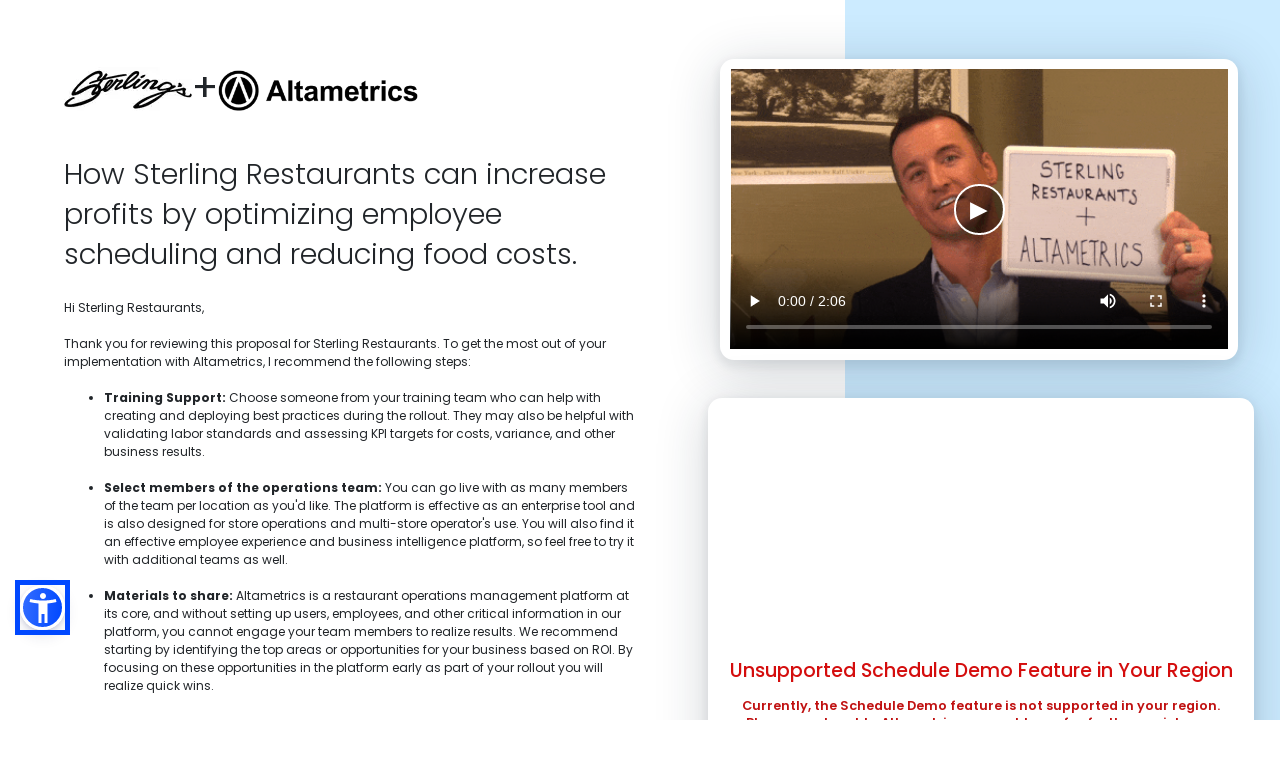

--- FILE ---
content_type: text/css; charset=utf-8
request_url: https://altametrics.com/assets/css/main.css
body_size: 100761
content:
/*!
 * Bootstrap v4.4.1 (https://getbootstrap.com/)
 * Copyright 2011-2019 The Bootstrap Authors
 * Copyright 2011-2019 Twitter, Inc.
 * Licensed under MIT (https://github.com/twbs/bootstrap/blob/master/LICENSE)
 */@import url("https://fonts.googleapis.com/css2?family=Poppins:ital,wght@0,100;0,200;0,300;0,400;0,500;0,600;0,700;0,800;0,900;1,100;1,200;1,300;1,500;1,600;1,700;1,800;1,900&family=Ubuntu:wght@300;400;500;700&display=swap");:root{--blue: #0076BF;--indigo: #727cf5;--purple: #6b5eae;--pink: #ff679b;--red: #dc3545;--orange: #fd7e14;--yellow: #ffbc00;--green: #64a944;--teal: #02778B;--cyan: #39afd1;--white: #fff;--gray: #6c757d;--gray-dark: #343a40;--primary: #0076BF;--secondary: #6c757d;--success: #64a944;--info: #39afd1;--warning: #ffbc00;--danger: #dc3545;--light: #f8f9fa;--dark: #343a40;--breakpoint-xs: 0;--breakpoint-sm: 576px;--breakpoint-md: 768px;--breakpoint-lg: 992px;--breakpoint-xl: 1200px;--font-family-sans-serif: Open Sans;--font-family-monospace: SFMono-Regular, Menlo, Monaco, Consolas, "Liberation Mono", "Courier New", monospace}*,*::before,*::after{box-sizing:border-box}html{font-family:'Poppins';line-height:1.15;-webkit-text-size-adjust:100%;-webkit-tap-highlight-color:rgba(22,28,45,0)}article,aside,figcaption,figure,footer,header,hgroup,main,nav,section{display:block}body{margin:0;font-family:Open Sans;font-size:1rem;font-weight:400;line-height:1.7;color:#212529;text-align:left;background-color:#fff}[tabindex="-1"]:focus:not(:focus-visible){outline:0 !important}hr{box-sizing:content-box;height:0;overflow:visible}h1,h2,h3,h4,h5,h6{margin-top:0;margin-bottom:.5rem}p{margin-top:0;margin-bottom:1rem}abbr[title],abbr[data-original-title]{text-decoration:underline;text-decoration:underline dotted;cursor:help;border-bottom:0;text-decoration-skip-ink:none}address{margin-bottom:1rem;font-style:normal;line-height:inherit}ol,ul,dl{margin-top:0;margin-bottom:1rem}ol ol,ul ul,ol ul,ul ol{margin-bottom:0}dt{font-weight:500}dd{margin-bottom:.5rem;margin-left:0}blockquote{margin:0 0 1rem}b,strong{font-weight:700}small{font-size:80%}sub,sup{position:relative;font-size:75%;line-height:0;vertical-align:baseline}sub{bottom:-.25em}sup{top:-.5em}a{color:#0076BF;text-decoration:none;background-color:transparent}a:hover{color:#004773;text-decoration:underline}a:not([href]){color:inherit;text-decoration:none}a:not([href]):hover{color:inherit;text-decoration:none}pre,code,kbd,samp{font-family:SFMono-Regular,Menlo,Monaco,Consolas,"Liberation Mono","Courier New",monospace;font-size:1em}pre{margin-top:0;margin-bottom:1rem;overflow:auto}figure{margin:0 0 1rem}img{vertical-align:middle;border-style:none}svg{overflow:hidden;vertical-align:middle}table{border-collapse:collapse}caption{padding-top:.75rem;padding-bottom:.75rem;color:#6c757d;text-align:left;caption-side:bottom}th{text-align:inherit}label{display:inline-block;margin-bottom:.5rem}button{border-radius:0}button:focus{outline:1px dotted;outline:5px auto -webkit-focus-ring-color}input,button,select,optgroup,textarea{margin:0;font-family:inherit;font-size:inherit;line-height:inherit}button,input{overflow:visible}button,select{text-transform:none}select{word-wrap:normal}button,[type="button"],[type="reset"],[type="submit"]{-webkit-appearance:button}button:not(:disabled),[type="button"]:not(:disabled),[type="reset"]:not(:disabled),[type="submit"]:not(:disabled){cursor:pointer}button::-moz-focus-inner,[type="button"]::-moz-focus-inner,[type="reset"]::-moz-focus-inner,[type="submit"]::-moz-focus-inner{padding:0;border-style:none}input[type="radio"],input[type="checkbox"]{box-sizing:border-box;padding:0}input[type="date"],input[type="time"],input[type="datetime-local"],input[type="month"]{-webkit-appearance:listbox}textarea{overflow:auto;resize:vertical}fieldset{min-width:0;padding:0;margin:0;border:0}legend{display:block;width:100%;max-width:100%;padding:0;margin-bottom:.5rem;font-size:1.5rem;line-height:inherit;color:inherit;white-space:normal}progress{vertical-align:baseline}[type="number"]::-webkit-inner-spin-button,[type="number"]::-webkit-outer-spin-button{height:auto}[type="search"]{outline-offset:-2px;-webkit-appearance:none}[type="search"]::-webkit-search-decoration{-webkit-appearance:none}::-webkit-file-upload-button{font:inherit;-webkit-appearance:button}output{display:inline-block}summary{display:list-item;cursor:pointer}template{display:none}[hidden]{display:none !important}h1,h2,h3,h4,h5,h6,.h1,.h2,.h3,.h4,.h5,.h6{margin-bottom:.5rem;font-weight:500;line-height:1.4}h1,.h1{font-size:2.5rem}h2,.h2{font-size:2rem}h3,.h3{font-size:1.75rem}h4,.h4{font-size:1.5rem}h5,.h5{font-size:1.25rem}h6,.h6{font-size:1rem}.lead{font-size:1.25rem;font-weight:300}.display-1{font-size:6rem;font-weight:300;line-height:1.4}.display-2{font-size:5.5rem;font-weight:300;line-height:1.4}.display-3{font-size:4.5rem;font-weight:300;line-height:1.4}.display-4{font-size:3.5rem;font-weight:300;line-height:1.4}hr{margin-top:1rem;margin-bottom:1rem;border:0;border-top:1px solid rgba(22,28,45,0.1)}small,.small{font-size:80%;font-weight:400}mark,.mark{padding:.2em;background-color:#fcf8e3}.list-unstyled{padding-left:0;list-style:none}.list-inline{padding-left:0;list-style:none}.list-inline-item{display:inline-block}.list-inline-item:not(:last-child){margin-right:.5rem}.initialism{font-size:90%;text-transform:uppercase}.blockquote{margin-bottom:1rem;font-size:1.25rem}.blockquote-footer{display:block;font-size:80%;color:#6c757d}.blockquote-footer::before{content:"\2014\00A0"}.img-fluid{max-width:100%;height:auto}.img-thumbnail{padding:.25rem;background-color:#fff;border:1px solid #dee2e6;border-radius:.25rem;max-width:100%;height:auto}.figure{display:inline-block}.figure-img{margin-bottom:.5rem;line-height:1}.figure-caption{font-size:90%;color:#6c757d}.container{width:100%;padding-right:15px;padding-left:15px;margin-right:auto;margin-left:auto}@media (min-width: 576px){.container{max-width:540px}}@media (min-width: 768px){.container{max-width:720px}}@media (min-width: 992px){.container{max-width:960px}}@media (min-width: 1200px){.container{max-width:1270px}}.container-fluid,.container-xl,.container-lg,.container-md,.container-sm{width:100%;padding-right:15px;padding-left:15px;margin-right:auto;margin-left:auto}@media (min-width: 576px){.container-sm,.container{max-width:540px}}@media (min-width: 768px){.container-md,.container-sm,.container{max-width:720px}}@media (min-width: 992px){.container-lg,.container-md,.container-sm,.container{max-width:960px}}@media (min-width: 1200px){.container-xl,.container-lg,.container-md,.container-sm,.container{max-width:1270px}}.row{display:flex;flex-wrap:wrap;margin-right:-15px;margin-left:-15px}.no-gutters{margin-right:0;margin-left:0}.no-gutters>.col,.no-gutters>[class*="col-"]{padding-right:0;padding-left:0}.col-xl,.col-xl-auto,.col-xl-12,.col-xl-11,.col-xl-10,.col-xl-9,.col-xl-8,.col-xl-7,.col-xl-6,.col-xl-5,.col-xl-4,.col-xl-3,.col-xl-2,.col-xl-1,.col-lg,.col-lg-auto,.col-lg-12,.col-lg-11,.col-lg-10,.col-lg-9,.col-lg-8,.col-lg-7,.col-lg-6,.col-lg-5,.col-lg-4,.col-lg-3,.col-lg-2,.col-lg-1,.col-md,.col-md-auto,.col-md-12,.col-md-11,.col-md-10,.col-md-9,.col-md-8,.col-md-7,.col-md-6,.col-md-5,.col-md-4,.col-md-3,.col-md-2,.col-md-1,.col-sm,.col-sm-auto,.col-sm-12,.col-sm-11,.col-sm-10,.col-sm-9,.col-sm-8,.col-sm-7,.col-sm-6,.col-sm-5,.col-sm-4,.col-sm-3,.col-sm-2,.col-sm-1,.col,.col-auto,.col-12,.col-11,.col-10,.col-9,.col-8,.col-7,.col-6,.col-5,.col-4,.col-3,.col-2,.col-1{position:relative;width:100%;padding-right:15px;padding-left:15px}.col{flex-basis:0;flex-grow:1;max-width:100%}.row-cols-1>*{flex:0 0 100%;max-width:100%}.row-cols-2>*{flex:0 0 50%;max-width:50%}.row-cols-3>*{flex:0 0 33.3333333333%;max-width:33.3333333333%}.row-cols-4>*{flex:0 0 25%;max-width:25%}.row-cols-5>*{flex:0 0 20%;max-width:20%}.row-cols-6>*{flex:0 0 16.6666666667%;max-width:16.6666666667%}.col-auto{flex:0 0 auto;width:auto;max-width:100%}.col-1{flex:0 0 8.3333333333%;max-width:8.3333333333%}.col-2{flex:0 0 16.6666666667%;max-width:16.6666666667%}.col-3{flex:0 0 25%;max-width:25%}.col-4{flex:0 0 33.3333333333%;max-width:33.3333333333%}.col-5{flex:0 0 41.6666666667%;max-width:41.6666666667%}.col-6{flex:0 0 50%;max-width:50%}.col-7{flex:0 0 58.3333333333%;max-width:58.3333333333%}.col-8{flex:0 0 66.6666666667%;max-width:66.6666666667%}.col-9{flex:0 0 75%;max-width:75%}.col-10{flex:0 0 83.3333333333%;max-width:83.3333333333%}.col-11{flex:0 0 91.6666666667%;max-width:91.6666666667%}.col-12{flex:0 0 100%;max-width:100%}.order-first{order:-1}.order-last{order:13}.order-0{order:0}.order-1{order:1}.order-2{order:2}.order-3{order:3}.order-4{order:4}.order-5{order:5}.order-6{order:6}.order-7{order:7}.order-8{order:8}.order-9{order:9}.order-10{order:10}.order-11{order:11}.order-12{order:12}.offset-1{margin-left:8.3333333333%}.offset-2{margin-left:16.6666666667%}.offset-3{margin-left:25%}.offset-4{margin-left:33.3333333333%}.offset-5{margin-left:41.6666666667%}.offset-6{margin-left:50%}.offset-7{margin-left:58.3333333333%}.offset-8{margin-left:66.6666666667%}.offset-9{margin-left:75%}.offset-10{margin-left:83.3333333333%}.offset-11{margin-left:91.6666666667%}@media (min-width: 576px){.col-sm{flex-basis:0;flex-grow:1;max-width:100%}.row-cols-sm-1>*{flex:0 0 100%;max-width:100%}.row-cols-sm-2>*{flex:0 0 50%;max-width:50%}.row-cols-sm-3>*{flex:0 0 33.3333333333%;max-width:33.3333333333%}.row-cols-sm-4>*{flex:0 0 25%;max-width:25%}.row-cols-sm-5>*{flex:0 0 20%;max-width:20%}.row-cols-sm-6>*{flex:0 0 16.6666666667%;max-width:16.6666666667%}.col-sm-auto{flex:0 0 auto;width:auto;max-width:100%}.col-sm-1{flex:0 0 8.3333333333%;max-width:8.3333333333%}.col-sm-2{flex:0 0 16.6666666667%;max-width:16.6666666667%}.col-sm-3{flex:0 0 25%;max-width:25%}.col-sm-4{flex:0 0 33.3333333333%;max-width:33.3333333333%}.col-sm-5{flex:0 0 41.6666666667%;max-width:41.6666666667%}.col-sm-6{flex:0 0 50%;max-width:50%}.col-sm-7{flex:0 0 58.3333333333%;max-width:58.3333333333%}.col-sm-8{flex:0 0 66.6666666667%;max-width:66.6666666667%}.col-sm-9{flex:0 0 75%;max-width:75%}.col-sm-10{flex:0 0 83.3333333333%;max-width:83.3333333333%}.col-sm-11{flex:0 0 91.6666666667%;max-width:91.6666666667%}.col-sm-12{flex:0 0 100%;max-width:100%}.order-sm-first{order:-1}.order-sm-last{order:13}.order-sm-0{order:0}.order-sm-1{order:1}.order-sm-2{order:2}.order-sm-3{order:3}.order-sm-4{order:4}.order-sm-5{order:5}.order-sm-6{order:6}.order-sm-7{order:7}.order-sm-8{order:8}.order-sm-9{order:9}.order-sm-10{order:10}.order-sm-11{order:11}.order-sm-12{order:12}.offset-sm-0{margin-left:0}.offset-sm-1{margin-left:8.3333333333%}.offset-sm-2{margin-left:16.6666666667%}.offset-sm-3{margin-left:25%}.offset-sm-4{margin-left:33.3333333333%}.offset-sm-5{margin-left:41.6666666667%}.offset-sm-6{margin-left:50%}.offset-sm-7{margin-left:58.3333333333%}.offset-sm-8{margin-left:66.6666666667%}.offset-sm-9{margin-left:75%}.offset-sm-10{margin-left:83.3333333333%}.offset-sm-11{margin-left:91.6666666667%}}@media (min-width: 768px){.col-md{flex-basis:0;flex-grow:1;max-width:100%}.row-cols-md-1>*{flex:0 0 100%;max-width:100%}.row-cols-md-2>*{flex:0 0 50%;max-width:50%}.row-cols-md-3>*{flex:0 0 33.3333333333%;max-width:33.3333333333%}.row-cols-md-4>*{flex:0 0 25%;max-width:25%}.row-cols-md-5>*{flex:0 0 20%;max-width:20%}.row-cols-md-6>*{flex:0 0 16.6666666667%;max-width:16.6666666667%}.col-md-auto{flex:0 0 auto;width:auto;max-width:100%}.col-md-1{flex:0 0 8.3333333333%;max-width:8.3333333333%}.col-md-2{flex:0 0 16.6666666667%;max-width:16.6666666667%}.col-md-3{flex:0 0 25%;max-width:25%}.col-md-4{flex:0 0 33.3333333333%;max-width:33.3333333333%}.col-md-5{flex:0 0 41.6666666667%;max-width:41.6666666667%}.col-md-6{flex:0 0 50%;max-width:50%}.col-md-7{flex:0 0 58.3333333333%;max-width:58.3333333333%}.col-md-8{flex:0 0 66.6666666667%;max-width:66.6666666667%}.col-md-9{flex:0 0 75%;max-width:75%}.col-md-10{flex:0 0 83.3333333333%;max-width:83.3333333333%}.col-md-11{flex:0 0 91.6666666667%;max-width:91.6666666667%}.col-md-12{flex:0 0 100%;max-width:100%}.order-md-first{order:-1}.order-md-last{order:13}.order-md-0{order:0}.order-md-1{order:1}.order-md-2{order:2}.order-md-3{order:3}.order-md-4{order:4}.order-md-5{order:5}.order-md-6{order:6}.order-md-7{order:7}.order-md-8{order:8}.order-md-9{order:9}.order-md-10{order:10}.order-md-11{order:11}.order-md-12{order:12}.offset-md-0{margin-left:0}.offset-md-1{margin-left:8.3333333333%}.offset-md-2{margin-left:16.6666666667%}.offset-md-3{margin-left:25%}.offset-md-4{margin-left:33.3333333333%}.offset-md-5{margin-left:41.6666666667%}.offset-md-6{margin-left:50%}.offset-md-7{margin-left:58.3333333333%}.offset-md-8{margin-left:66.6666666667%}.offset-md-9{margin-left:75%}.offset-md-10{margin-left:83.3333333333%}.offset-md-11{margin-left:91.6666666667%}}@media (min-width: 992px){.col-lg{flex-basis:0;flex-grow:1;max-width:100%}.row-cols-lg-1>*{flex:0 0 100%;max-width:100%}.row-cols-lg-2>*{flex:0 0 50%;max-width:50%}.row-cols-lg-3>*{flex:0 0 33.3333333333%;max-width:33.3333333333%}.row-cols-lg-4>*{flex:0 0 25%;max-width:25%}.row-cols-lg-5>*{flex:0 0 20%;max-width:20%}.row-cols-lg-6>*{flex:0 0 16.6666666667%;max-width:16.6666666667%}.col-lg-auto{flex:0 0 auto;width:auto;max-width:100%}.col-lg-1{flex:0 0 8.3333333333%;max-width:8.3333333333%}.col-lg-2{flex:0 0 16.6666666667%;max-width:16.6666666667%}.col-lg-3{flex:0 0 25%;max-width:25%}.col-lg-4{flex:0 0 33.3333333333%;max-width:33.3333333333%}.col-lg-5{flex:0 0 41.6666666667%;max-width:41.6666666667%}.col-lg-6{flex:0 0 50%;max-width:50%}.col-lg-7{flex:0 0 58.3333333333%;max-width:58.3333333333%}.col-lg-8{flex:0 0 66.6666666667%;max-width:66.6666666667%}.col-lg-9{flex:0 0 75%;max-width:75%}.col-lg-10{flex:0 0 83.3333333333%;max-width:83.3333333333%}.col-lg-11{flex:0 0 91.6666666667%;max-width:91.6666666667%}.col-lg-12{flex:0 0 100%;max-width:100%}.order-lg-first{order:-1}.order-lg-last{order:13}.order-lg-0{order:0}.order-lg-1{order:1}.order-lg-2{order:2}.order-lg-3{order:3}.order-lg-4{order:4}.order-lg-5{order:5}.order-lg-6{order:6}.order-lg-7{order:7}.order-lg-8{order:8}.order-lg-9{order:9}.order-lg-10{order:10}.order-lg-11{order:11}.order-lg-12{order:12}.offset-lg-0{margin-left:0}.offset-lg-1{margin-left:8.3333333333%}.offset-lg-2{margin-left:16.6666666667%}.offset-lg-3{margin-left:25%}.offset-lg-4{margin-left:33.3333333333%}.offset-lg-5{margin-left:41.6666666667%}.offset-lg-6{margin-left:50%}.offset-lg-7{margin-left:58.3333333333%}.offset-lg-8{margin-left:66.6666666667%}.offset-lg-9{margin-left:75%}.offset-lg-10{margin-left:83.3333333333%}.offset-lg-11{margin-left:91.6666666667%}}@media (min-width: 1200px){.col-xl{flex-basis:0;flex-grow:1;max-width:100%}.row-cols-xl-1>*{flex:0 0 100%;max-width:100%}.row-cols-xl-2>*{flex:0 0 50%;max-width:50%}.row-cols-xl-3>*{flex:0 0 33.3333333333%;max-width:33.3333333333%}.row-cols-xl-4>*{flex:0 0 25%;max-width:25%}.row-cols-xl-5>*{flex:0 0 20%;max-width:20%}.row-cols-xl-6>*{flex:0 0 16.6666666667%;max-width:16.6666666667%}.col-xl-auto{flex:0 0 auto;width:auto;max-width:100%}.col-xl-1{flex:0 0 8.3333333333%;max-width:8.3333333333%}.col-xl-2{flex:0 0 16.6666666667%;max-width:16.6666666667%}.col-xl-3{flex:0 0 25%;max-width:25%}.col-xl-4{flex:0 0 33.3333333333%;max-width:33.3333333333%}.col-xl-5{flex:0 0 41.6666666667%;max-width:41.6666666667%}.col-xl-6{flex:0 0 50%;max-width:50%}.col-xl-7{flex:0 0 58.3333333333%;max-width:58.3333333333%}.col-xl-8{flex:0 0 66.6666666667%;max-width:66.6666666667%}.col-xl-9{flex:0 0 75%;max-width:75%}.col-xl-10{flex:0 0 83.3333333333%;max-width:83.3333333333%}.col-xl-11{flex:0 0 91.6666666667%;max-width:91.6666666667%}.col-xl-12{flex:0 0 100%;max-width:100%}.order-xl-first{order:-1}.order-xl-last{order:13}.order-xl-0{order:0}.order-xl-1{order:1}.order-xl-2{order:2}.order-xl-3{order:3}.order-xl-4{order:4}.order-xl-5{order:5}.order-xl-6{order:6}.order-xl-7{order:7}.order-xl-8{order:8}.order-xl-9{order:9}.order-xl-10{order:10}.order-xl-11{order:11}.order-xl-12{order:12}.offset-xl-0{margin-left:0}.offset-xl-1{margin-left:8.3333333333%}.offset-xl-2{margin-left:16.6666666667%}.offset-xl-3{margin-left:25%}.offset-xl-4{margin-left:33.3333333333%}.offset-xl-5{margin-left:41.6666666667%}.offset-xl-6{margin-left:50%}.offset-xl-7{margin-left:58.3333333333%}.offset-xl-8{margin-left:66.6666666667%}.offset-xl-9{margin-left:75%}.offset-xl-10{margin-left:83.3333333333%}.offset-xl-11{margin-left:91.6666666667%}}.table{width:100%;margin-bottom:1rem;color:#212529}.table th,.table td{padding:.75rem;vertical-align:top;border-top:1px solid #dee2e6}.table thead th{vertical-align:bottom;border-bottom:2px solid #dee2e6}.table tbody+tbody{border-top:2px solid #dee2e6}.table-sm th,.table-sm td{padding:.3rem}.table-bordered{border:1px solid #dee2e6}.table-bordered th,.table-bordered td{border:1px solid #dee2e6}.table-bordered thead th,.table-bordered thead td{border-bottom-width:2px}.table-borderless th,.table-borderless td,.table-borderless thead th,.table-borderless tbody+tbody{border:0}.table-striped tbody tr:nth-of-type(odd){background-color:rgba(22,28,45,0.05)}.table-hover tbody tr:hover{color:#212529;background-color:rgba(22,28,45,0.075)}.table-primary,.table-primary>th,.table-primary>td{background-color:#b8d9ed}.table-primary th,.table-primary td,.table-primary thead th,.table-primary tbody+tbody{border-color:#7ab8de}.table-hover .table-primary:hover{background-color:#a4cee8}.table-hover .table-primary:hover>td,.table-hover .table-primary:hover>th{background-color:#a4cee8}.table-secondary,.table-secondary>th,.table-secondary>td{background-color:#d6d8db}.table-secondary th,.table-secondary td,.table-secondary thead th,.table-secondary tbody+tbody{border-color:#b3b7bb}.table-hover .table-secondary:hover{background-color:#c8cbcf}.table-hover .table-secondary:hover>td,.table-hover .table-secondary:hover>th{background-color:#c8cbcf}.table-success,.table-success>th,.table-success>td{background-color:#d4e7cb}.table-success th,.table-success td,.table-success thead th,.table-success tbody+tbody{border-color:#aed29e}.table-hover .table-success:hover{background-color:#c6dfba}.table-hover .table-success:hover>td,.table-hover .table-success:hover>th{background-color:#c6dfba}.table-info,.table-info>th,.table-info>td{background-color:#c8e9f2}.table-info th,.table-info td,.table-info thead th,.table-info tbody+tbody{border-color:#98d5e7}.table-hover .table-info:hover{background-color:#b3e1ed}.table-hover .table-info:hover>td,.table-hover .table-info:hover>th{background-color:#b3e1ed}.table-warning,.table-warning>th,.table-warning>td{background-color:#ffecb8}.table-warning th,.table-warning td,.table-warning thead th,.table-warning tbody+tbody{border-color:#ffdc7a}.table-hover .table-warning:hover{background-color:#ffe59f}.table-hover .table-warning:hover>td,.table-hover .table-warning:hover>th{background-color:#ffe59f}.table-danger,.table-danger>th,.table-danger>td{background-color:#f5c6cb}.table-danger th,.table-danger td,.table-danger thead th,.table-danger tbody+tbody{border-color:#ed969e}.table-hover .table-danger:hover{background-color:#f1b0b7}.table-hover .table-danger:hover>td,.table-hover .table-danger:hover>th{background-color:#f1b0b7}.table-light,.table-light>th,.table-light>td{background-color:#fdfdfe}.table-light th,.table-light td,.table-light thead th,.table-light tbody+tbody{border-color:#fbfcfc}.table-hover .table-light:hover{background-color:#ececf6}.table-hover .table-light:hover>td,.table-hover .table-light:hover>th{background-color:#ececf6}.table-dark,.table-dark>th,.table-dark>td{background-color:#c6c8ca}.table-dark th,.table-dark td,.table-dark thead th,.table-dark tbody+tbody{border-color:#95999c}.table-hover .table-dark:hover{background-color:#b9bbbe}.table-hover .table-dark:hover>td,.table-hover .table-dark:hover>th{background-color:#b9bbbe}.table-active,.table-active>th,.table-active>td{background-color:rgba(22,28,45,0.075)}.table-hover .table-active:hover{background-color:rgba(14,17,28,0.075)}.table-hover .table-active:hover>td,.table-hover .table-active:hover>th{background-color:rgba(14,17,28,0.075)}.table .thead-dark th{color:#fff;background-color:#343a40;border-color:#454d55}.table .thead-light th{color:#495057;background-color:#e9ecef;border-color:#dee2e6}.table-dark{color:#fff;background-color:#343a40}.table-dark th,.table-dark td,.table-dark thead th{border-color:#454d55}.table-dark.table-bordered{border:0}.table-dark.table-striped tbody tr:nth-of-type(odd){background-color:rgba(255,255,255,0.05)}.table-dark.table-hover tbody tr:hover{color:#fff;background-color:rgba(255,255,255,0.075)}@media (max-width: 575.98px){.table-responsive-sm{display:block;width:100%;overflow-x:auto;-webkit-overflow-scrolling:touch}.table-responsive-sm>.table-bordered{border:0}}@media (max-width: 767.98px){.table-responsive-md{display:block;width:100%;overflow-x:auto;-webkit-overflow-scrolling:touch}.table-responsive-md>.table-bordered{border:0}}@media (max-width: 991.98px){.table-responsive-lg{display:block;width:100%;overflow-x:auto;-webkit-overflow-scrolling:touch}.table-responsive-lg>.table-bordered{border:0}}@media (max-width: 1199.98px){.table-responsive-xl{display:block;width:100%;overflow-x:auto;-webkit-overflow-scrolling:touch}.table-responsive-xl>.table-bordered{border:0}}.table-responsive{display:block;width:100%;overflow-x:auto;-webkit-overflow-scrolling:touch}.table-responsive>.table-bordered{border:0}.form-control{display:block;width:100%;height:calc(1.7em + 1.5rem + 2px);padding:.75rem 1rem;font-size:1rem;font-weight:400;line-height:1.7;color:#495057;background-color:#fff;background-clip:padding-box;border:1px solid #ced4da;border-radius:.25rem;transition:border-color 0.15s ease-in-out,box-shadow 0.15s ease-in-out}@media (prefers-reduced-motion: reduce){.form-control{transition:none}}.form-control::-ms-expand{background-color:transparent;border:0}.form-control:-moz-focusring{color:transparent;text-shadow:0 0 0 #495057}.form-control:focus{color:#495057;background-color:#fff;border-color:#40b6ff;outline:0;box-shadow:none}.form-control::placeholder{color:#6c757d;opacity:1}.form-control:disabled,.form-control[readonly]{background-color:#e9ecef;opacity:1}select.form-control:focus::-ms-value{color:#495057;background-color:#fff}.form-control-file,.form-control-range{display:block;width:100%}.col-form-label{padding-top:calc(.75rem + 1px);padding-bottom:calc(.75rem + 1px);margin-bottom:0;font-size:inherit;line-height:1.7}.col-form-label-lg{padding-top:calc(.5rem + 1px);padding-bottom:calc(.5rem + 1px);font-size:1.25rem;line-height:1.5}.col-form-label-sm{padding-top:calc(.25rem + 1px);padding-bottom:calc(.25rem + 1px);font-size:.875rem;line-height:1.5}.form-control-plaintext{display:block;width:100%;padding:.75rem 0;margin-bottom:0;font-size:1rem;line-height:1.7;color:#212529;background-color:transparent;border:solid transparent;border-width:1px 0}.form-control-plaintext.form-control-sm,.form-control-plaintext.form-control-lg{padding-right:0;padding-left:0}.form-control-sm{height:calc(1.5em + .5rem + 2px);padding:.25rem .5rem;font-size:.875rem;line-height:1.5;border-radius:.2rem}.form-control-lg{height:calc(1.5em + 1rem + 2px);padding:.5rem 1rem;font-size:1.25rem;line-height:1.5;border-radius:.3rem}select.form-control[size],select.form-control[multiple]{height:auto}textarea.form-control{height:auto}.form-group{margin-bottom:1rem}.form-text{display:block;margin-top:.25rem}.form-row{display:flex;flex-wrap:wrap;margin-right:-5px;margin-left:-5px}.form-row>.col,.form-row>[class*="col-"]{padding-right:5px;padding-left:5px}.form-check{position:relative;display:block;padding-left:1.25rem}.form-check-input{position:absolute;margin-top:.3rem;margin-left:-1.25rem}.form-check-input[disabled]~.form-check-label,.form-check-input:disabled~.form-check-label{color:#6c757d}.form-check-label{margin-bottom:0}.form-check-inline{display:inline-flex;align-items:center;padding-left:0;margin-right:.75rem}.form-check-inline .form-check-input{position:static;margin-top:0;margin-right:.3125rem;margin-left:0}.valid-feedback{display:none;width:100%;margin-top:.25rem;font-size:80%;color:#64a944}.valid-tooltip{position:absolute;top:100%;z-index:5;display:none;max-width:100%;padding:.25rem .5rem;margin-top:.1rem;font-size:.875rem;line-height:1.7;color:#fff;background-color:rgba(100,169,68,0.9);border-radius:.25rem}.was-validated :valid~.valid-feedback,.was-validated :valid~.valid-tooltip,.is-valid~.valid-feedback,.is-valid~.valid-tooltip{display:block}.was-validated .form-control:valid,.form-control.is-valid{border-color:#64a944;padding-right:calc(1.7em + 1.5rem);background-image:url("data:image/svg+xml,%3csvg xmlns='http://www.w3.org/2000/svg' width='8' height='8' viewBox='0 0 8 8'%3e%3cpath fill='%2364a944' d='M2.3 6.73L.6 4.53c-.4-1.04.46-1.4 1.1-.8l1.1 1.4 3.4-3.8c.6-.63 1.6-.27 1.2.7l-4 4.6c-.43.5-.8.4-1.1.1z'/%3e%3c/svg%3e");background-repeat:no-repeat;background-position:right calc(.425em + .375rem) center;background-size:calc(.85em + .75rem) calc(.85em + .75rem)}.was-validated .form-control:valid:focus,.form-control.is-valid:focus{border-color:#64a944;box-shadow:0 0 0 .2rem rgba(100,169,68,0.25)}.was-validated textarea.form-control:valid,textarea.form-control.is-valid{padding-right:calc(1.7em + 1.5rem);background-position:top calc(.425em + .375rem) right calc(.425em + .375rem)}.was-validated .custom-select:valid,.custom-select.is-valid{border-color:#64a944;padding-right:calc(.75em + 3.125rem);background:url("data:image/svg+xml,%3csvg xmlns='http://www.w3.org/2000/svg' width='4' height='5' viewBox='0 0 4 5'%3e%3cpath fill='%23343a40' d='M2 0L0 2h4zm0 5L0 3h4z'/%3e%3c/svg%3e") no-repeat right 1rem center/8px 10px,url("data:image/svg+xml,%3csvg xmlns='http://www.w3.org/2000/svg' width='8' height='8' viewBox='0 0 8 8'%3e%3cpath fill='%2364a944' d='M2.3 6.73L.6 4.53c-.4-1.04.46-1.4 1.1-.8l1.1 1.4 3.4-3.8c.6-.63 1.6-.27 1.2.7l-4 4.6c-.43.5-.8.4-1.1.1z'/%3e%3c/svg%3e") #fff no-repeat center right 2rem/calc(.85em + .75rem) calc(.85em + .75rem)}.was-validated .custom-select:valid:focus,.custom-select.is-valid:focus{border-color:#64a944;box-shadow:0 0 0 .2rem rgba(100,169,68,0.25)}.was-validated .form-check-input:valid~.form-check-label,.form-check-input.is-valid~.form-check-label{color:#64a944}.was-validated .form-check-input:valid~.valid-feedback,.was-validated .form-check-input:valid~.valid-tooltip,.form-check-input.is-valid~.valid-feedback,.form-check-input.is-valid~.valid-tooltip{display:block}.was-validated .custom-control-input:valid~.custom-control-label,.custom-control-input.is-valid~.custom-control-label{color:#64a944}.was-validated .custom-control-input:valid~.custom-control-label::before,.custom-control-input.is-valid~.custom-control-label::before{border-color:#64a944}.was-validated .custom-control-input:valid:checked~.custom-control-label::before,.custom-control-input.is-valid:checked~.custom-control-label::before{border-color:#7fbf61;background-color:#7fbf61}.was-validated .custom-control-input:valid:focus~.custom-control-label::before,.custom-control-input.is-valid:focus~.custom-control-label::before{box-shadow:0 0 0 .2rem rgba(100,169,68,0.25)}.was-validated .custom-control-input:valid:focus:not(:checked)~.custom-control-label::before,.custom-control-input.is-valid:focus:not(:checked)~.custom-control-label::before{border-color:#64a944}.was-validated .custom-file-input:valid~.custom-file-label,.custom-file-input.is-valid~.custom-file-label{border-color:#64a944}.was-validated .custom-file-input:valid:focus~.custom-file-label,.custom-file-input.is-valid:focus~.custom-file-label{border-color:#64a944;box-shadow:0 0 0 .2rem rgba(100,169,68,0.25)}.invalid-feedback{display:none;width:100%;margin-top:.25rem;font-size:80%;color:#dc3545}.invalid-tooltip{position:absolute;top:100%;z-index:5;display:none;max-width:100%;padding:.25rem .5rem;margin-top:.1rem;font-size:.875rem;line-height:1.7;color:#fff;background-color:rgba(220,53,69,0.9);border-radius:.25rem}.was-validated :invalid~.invalid-feedback,.was-validated :invalid~.invalid-tooltip,.is-invalid~.invalid-feedback,.is-invalid~.invalid-tooltip{display:block}.was-validated .form-control:invalid,.form-control.is-invalid{border-color:#dc3545;padding-right:calc(1.7em + 1.5rem);background-image:url("data:image/svg+xml,%3csvg xmlns='http://www.w3.org/2000/svg' width='12' height='12' fill='none' stroke='%23dc3545' viewBox='0 0 12 12'%3e%3ccircle cx='6' cy='6' r='4.5'/%3e%3cpath stroke-linejoin='round' d='M5.8 3.6h.4L6 6.5z'/%3e%3ccircle cx='6' cy='8.2' r='.6' fill='%23dc3545' stroke='none'/%3e%3c/svg%3e");background-repeat:no-repeat;background-position:right calc(.425em + .375rem) center;background-size:calc(.85em + .75rem) calc(.85em + .75rem)}.was-validated .form-control:invalid:focus,.form-control.is-invalid:focus{border-color:#dc3545;box-shadow:0 0 0 .2rem rgba(220,53,69,0.25)}.was-validated textarea.form-control:invalid,textarea.form-control.is-invalid{padding-right:calc(1.7em + 1.5rem);background-position:top calc(.425em + .375rem) right calc(.425em + .375rem)}.was-validated .custom-select:invalid,.custom-select.is-invalid{border-color:#dc3545;padding-right:calc(.75em + 3.125rem);background:url("data:image/svg+xml,%3csvg xmlns='http://www.w3.org/2000/svg' width='4' height='5' viewBox='0 0 4 5'%3e%3cpath fill='%23343a40' d='M2 0L0 2h4zm0 5L0 3h4z'/%3e%3c/svg%3e") no-repeat right 1rem center/8px 10px,url("data:image/svg+xml,%3csvg xmlns='http://www.w3.org/2000/svg' width='12' height='12' fill='none' stroke='%23dc3545' viewBox='0 0 12 12'%3e%3ccircle cx='6' cy='6' r='4.5'/%3e%3cpath stroke-linejoin='round' d='M5.8 3.6h.4L6 6.5z'/%3e%3ccircle cx='6' cy='8.2' r='.6' fill='%23dc3545' stroke='none'/%3e%3c/svg%3e") #fff no-repeat center right 2rem/calc(.85em + .75rem) calc(.85em + .75rem)}.was-validated .custom-select:invalid:focus,.custom-select.is-invalid:focus{border-color:#dc3545;box-shadow:0 0 0 .2rem rgba(220,53,69,0.25)}.was-validated .form-check-input:invalid~.form-check-label,.form-check-input.is-invalid~.form-check-label{color:#dc3545}.was-validated .form-check-input:invalid~.invalid-feedback,.was-validated .form-check-input:invalid~.invalid-tooltip,.form-check-input.is-invalid~.invalid-feedback,.form-check-input.is-invalid~.invalid-tooltip{display:block}.was-validated .custom-control-input:invalid~.custom-control-label,.custom-control-input.is-invalid~.custom-control-label{color:#dc3545}.was-validated .custom-control-input:invalid~.custom-control-label::before,.custom-control-input.is-invalid~.custom-control-label::before{border-color:#dc3545}.was-validated .custom-control-input:invalid:checked~.custom-control-label::before,.custom-control-input.is-invalid:checked~.custom-control-label::before{border-color:#e4606d;background-color:#e4606d}.was-validated .custom-control-input:invalid:focus~.custom-control-label::before,.custom-control-input.is-invalid:focus~.custom-control-label::before{box-shadow:0 0 0 .2rem rgba(220,53,69,0.25)}.was-validated .custom-control-input:invalid:focus:not(:checked)~.custom-control-label::before,.custom-control-input.is-invalid:focus:not(:checked)~.custom-control-label::before{border-color:#dc3545}.was-validated .custom-file-input:invalid~.custom-file-label,.custom-file-input.is-invalid~.custom-file-label{border-color:#dc3545}.was-validated .custom-file-input:invalid:focus~.custom-file-label,.custom-file-input.is-invalid:focus~.custom-file-label{border-color:#dc3545;box-shadow:0 0 0 .2rem rgba(220,53,69,0.25)}.form-inline{display:flex;flex-flow:row wrap;align-items:center}.form-inline .form-check{width:100%}@media (min-width: 576px){.form-inline label{display:flex;align-items:center;justify-content:center;margin-bottom:0}.form-inline .form-group{display:flex;flex:0 0 auto;flex-flow:row wrap;align-items:center;margin-bottom:0}.form-inline .form-control{display:inline-block;width:auto;vertical-align:middle}.form-inline .form-control-plaintext{display:inline-block}.form-inline .input-group,.form-inline .custom-select{width:auto}.form-inline .form-check{display:flex;align-items:center;justify-content:center;width:auto;padding-left:0}.form-inline .form-check-input{position:relative;flex-shrink:0;margin-top:0;margin-right:.25rem;margin-left:0}.form-inline .custom-control{align-items:center;justify-content:center}.form-inline .custom-control-label{margin-bottom:0}}.btn{display:inline-block;font-weight:400;color:#212529;text-align:center;vertical-align:middle;cursor:pointer;user-select:none;background-color:transparent;border:1px solid transparent;padding:.75rem 1rem;font-size:1rem;line-height:1.7;border-radius:.25rem;transition:color 0.15s ease-in-out,background-color 0.15s ease-in-out,border-color 0.15s ease-in-out,box-shadow 0.15s ease-in-out}@media (prefers-reduced-motion: reduce){.btn{transition:none}}.btn:hover{color:#212529;text-decoration:none}.btn:focus,.btn.focus{outline:0;box-shadow:none}.btn.disabled,.btn:disabled{opacity:.65}a.btn.disabled,fieldset:disabled a.btn{pointer-events:none}.btn-primary{color:#fff;background-color:#0076BF;border-color:#0076BF}.btn-primary:hover{color:#fff;background-color:#005e99;border-color:#00568c}.btn-primary:focus,.btn-primary.focus{color:#fff;background-color:#005e99;border-color:#00568c;box-shadow:0 0 0 .2rem rgba(38,139,201,0.5)}.btn-primary.disabled,.btn-primary:disabled{color:#fff;background-color:#0076BF;border-color:#0076BF}.btn-primary:not(:disabled):not(.disabled):active,.btn-primary.active:not(:disabled):not(.disabled),.show>.btn-primary.dropdown-toggle{color:#fff;background-color:#00568c;border-color:#004f7f}.btn-primary:not(:disabled):not(.disabled):active:focus,.btn-primary.active:not(:disabled):not(.disabled):focus,.show>.btn-primary.dropdown-toggle:focus{box-shadow:0 0 0 .2rem rgba(38,139,201,0.5)}.btn-secondary{color:#fff;background-color:#6c757d;border-color:#6c757d}.btn-secondary:hover{color:#fff;background-color:#5a6268;border-color:#545b62}.btn-secondary:focus,.btn-secondary.focus{color:#fff;background-color:#5a6268;border-color:#545b62;box-shadow:0 0 0 .2rem rgba(130,138,145,0.5)}.btn-secondary.disabled,.btn-secondary:disabled{color:#fff;background-color:#6c757d;border-color:#6c757d}.btn-secondary:not(:disabled):not(.disabled):active,.btn-secondary.active:not(:disabled):not(.disabled),.show>.btn-secondary.dropdown-toggle{color:#fff;background-color:#545b62;border-color:#4e555b}.btn-secondary:not(:disabled):not(.disabled):active:focus,.btn-secondary.active:not(:disabled):not(.disabled):focus,.show>.btn-secondary.dropdown-toggle:focus{box-shadow:0 0 0 .2rem rgba(130,138,145,0.5)}.btn-success{color:#fff;background-color:#64a944;border-color:#64a944}.btn-success:hover{color:#fff;background-color:#548e39;border-color:#4e8535}.btn-success:focus,.btn-success.focus{color:#fff;background-color:#548e39;border-color:#4e8535;box-shadow:0 0 0 .2rem rgba(123,182,96,0.5)}.btn-success.disabled,.btn-success:disabled{color:#fff;background-color:#64a944;border-color:#64a944}.btn-success:not(:disabled):not(.disabled):active,.btn-success.active:not(:disabled):not(.disabled),.show>.btn-success.dropdown-toggle{color:#fff;background-color:#4e8535;border-color:#497c32}.btn-success:not(:disabled):not(.disabled):active:focus,.btn-success.active:not(:disabled):not(.disabled):focus,.show>.btn-success.dropdown-toggle:focus{box-shadow:0 0 0 .2rem rgba(123,182,96,0.5)}.btn-info{color:#fff;background-color:#39afd1;border-color:#39afd1}.btn-info:hover{color:#fff;background-color:#2b99b9;border-color:#2991ae}.btn-info:focus,.btn-info.focus{color:#fff;background-color:#2b99b9;border-color:#2991ae;box-shadow:0 0 0 .2rem rgba(87,187,216,0.5)}.btn-info.disabled,.btn-info:disabled{color:#fff;background-color:#39afd1;border-color:#39afd1}.btn-info:not(:disabled):not(.disabled):active,.btn-info.active:not(:disabled):not(.disabled),.show>.btn-info.dropdown-toggle{color:#fff;background-color:#2991ae;border-color:#2688a4}.btn-info:not(:disabled):not(.disabled):active:focus,.btn-info.active:not(:disabled):not(.disabled):focus,.show>.btn-info.dropdown-toggle:focus{box-shadow:0 0 0 .2rem rgba(87,187,216,0.5)}.btn-warning{color:#212529;background-color:#ffbc00;border-color:#ffbc00}.btn-warning:hover{color:#212529;background-color:#d9a000;border-color:#cc9600}.btn-warning:focus,.btn-warning.focus{color:#212529;background-color:#d9a000;border-color:#cc9600;box-shadow:0 0 0 .2rem rgba(222,165,6,0.5)}.btn-warning.disabled,.btn-warning:disabled{color:#212529;background-color:#ffbc00;border-color:#ffbc00}.btn-warning:not(:disabled):not(.disabled):active,.btn-warning.active:not(:disabled):not(.disabled),.show>.btn-warning.dropdown-toggle{color:#fff;background-color:#cc9600;border-color:#bf8d00}.btn-warning:not(:disabled):not(.disabled):active:focus,.btn-warning.active:not(:disabled):not(.disabled):focus,.show>.btn-warning.dropdown-toggle:focus{box-shadow:0 0 0 .2rem rgba(222,165,6,0.5)}.btn-danger{color:#fff;background-color:#dc3545;border-color:#dc3545}.btn-danger:hover{color:#fff;background-color:#c82333;border-color:#bd2130}.btn-danger:focus,.btn-danger.focus{color:#fff;background-color:#c82333;border-color:#bd2130;box-shadow:0 0 0 .2rem rgba(225,83,97,0.5)}.btn-danger.disabled,.btn-danger:disabled{color:#fff;background-color:#dc3545;border-color:#dc3545}.btn-danger:not(:disabled):not(.disabled):active,.btn-danger.active:not(:disabled):not(.disabled),.show>.btn-danger.dropdown-toggle{color:#fff;background-color:#bd2130;border-color:#b21f2d}.btn-danger:not(:disabled):not(.disabled):active:focus,.btn-danger.active:not(:disabled):not(.disabled):focus,.show>.btn-danger.dropdown-toggle:focus{box-shadow:0 0 0 .2rem rgba(225,83,97,0.5)}.btn-light{color:#212529;background-color:#f8f9fa;border-color:#f8f9fa}.btn-light:hover{color:#212529;background-color:#e2e6ea;border-color:#dae0e5}.btn-light:focus,.btn-light.focus{color:#212529;background-color:#e2e6ea;border-color:#dae0e5;box-shadow:0 0 0 .2rem rgba(216,217,219,0.5)}.btn-light.disabled,.btn-light:disabled{color:#212529;background-color:#f8f9fa;border-color:#f8f9fa}.btn-light:not(:disabled):not(.disabled):active,.btn-light.active:not(:disabled):not(.disabled),.show>.btn-light.dropdown-toggle{color:#212529;background-color:#dae0e5;border-color:#d3d9df}.btn-light:not(:disabled):not(.disabled):active:focus,.btn-light.active:not(:disabled):not(.disabled):focus,.show>.btn-light.dropdown-toggle:focus{box-shadow:0 0 0 .2rem rgba(216,217,219,0.5)}.btn-dark{color:#fff;background-color:#343a40;border-color:#343a40}.btn-dark:hover{color:#fff;background-color:#23272b;border-color:#1d2124}.btn-dark:focus,.btn-dark.focus{color:#fff;background-color:#23272b;border-color:#1d2124;box-shadow:0 0 0 .2rem rgba(82,88,93,0.5)}.btn-dark.disabled,.btn-dark:disabled{color:#fff;background-color:#343a40;border-color:#343a40}.btn-dark:not(:disabled):not(.disabled):active,.btn-dark.active:not(:disabled):not(.disabled),.show>.btn-dark.dropdown-toggle{color:#fff;background-color:#1d2124;border-color:#171a1d}.btn-dark:not(:disabled):not(.disabled):active:focus,.btn-dark.active:not(:disabled):not(.disabled):focus,.show>.btn-dark.dropdown-toggle:focus{box-shadow:0 0 0 .2rem rgba(82,88,93,0.5)}.btn-outline-primary{color:#0076BF;border-color:#0076BF}.btn-outline-primary:hover{color:#fff;background-color:#0076BF;border-color:#0076BF}.btn-outline-primary:focus,.btn-outline-primary.focus{box-shadow:0 0 0 .2rem rgba(0,118,191,0.5)}.btn-outline-primary.disabled,.btn-outline-primary:disabled{color:#0076BF;background-color:transparent}.btn-outline-primary:not(:disabled):not(.disabled):active,.btn-outline-primary.active:not(:disabled):not(.disabled),.show>.btn-outline-primary.dropdown-toggle{color:#fff;background-color:#0076BF;border-color:#0076BF}.btn-outline-primary:not(:disabled):not(.disabled):active:focus,.btn-outline-primary.active:not(:disabled):not(.disabled):focus,.show>.btn-outline-primary.dropdown-toggle:focus{box-shadow:0 0 0 .2rem rgba(0,118,191,0.5)}.btn-outline-secondary{color:#6c757d;border-color:#6c757d}.btn-outline-secondary:hover{color:#fff;background-color:#6c757d;border-color:#6c757d}.btn-outline-secondary:focus,.btn-outline-secondary.focus{box-shadow:0 0 0 .2rem rgba(108,117,125,0.5)}.btn-outline-secondary.disabled,.btn-outline-secondary:disabled{color:#6c757d;background-color:transparent}.btn-outline-secondary:not(:disabled):not(.disabled):active,.btn-outline-secondary.active:not(:disabled):not(.disabled),.show>.btn-outline-secondary.dropdown-toggle{color:#fff;background-color:#6c757d;border-color:#6c757d}.btn-outline-secondary:not(:disabled):not(.disabled):active:focus,.btn-outline-secondary.active:not(:disabled):not(.disabled):focus,.show>.btn-outline-secondary.dropdown-toggle:focus{box-shadow:0 0 0 .2rem rgba(108,117,125,0.5)}.btn-outline-success{color:#64a944;border-color:#64a944}.btn-outline-success:hover{color:#fff;background-color:#64a944;border-color:#64a944}.btn-outline-success:focus,.btn-outline-success.focus{box-shadow:0 0 0 .2rem rgba(100,169,68,0.5)}.btn-outline-success.disabled,.btn-outline-success:disabled{color:#64a944;background-color:transparent}.btn-outline-success:not(:disabled):not(.disabled):active,.btn-outline-success.active:not(:disabled):not(.disabled),.show>.btn-outline-success.dropdown-toggle{color:#fff;background-color:#64a944;border-color:#64a944}.btn-outline-success:not(:disabled):not(.disabled):active:focus,.btn-outline-success.active:not(:disabled):not(.disabled):focus,.show>.btn-outline-success.dropdown-toggle:focus{box-shadow:0 0 0 .2rem rgba(100,169,68,0.5)}.btn-outline-info{color:#39afd1;border-color:#39afd1}.btn-outline-info:hover{color:#fff;background-color:#39afd1;border-color:#39afd1}.btn-outline-info:focus,.btn-outline-info.focus{box-shadow:0 0 0 .2rem rgba(57,175,209,0.5)}.btn-outline-info.disabled,.btn-outline-info:disabled{color:#39afd1;background-color:transparent}.btn-outline-info:not(:disabled):not(.disabled):active,.btn-outline-info.active:not(:disabled):not(.disabled),.show>.btn-outline-info.dropdown-toggle{color:#fff;background-color:#39afd1;border-color:#39afd1}.btn-outline-info:not(:disabled):not(.disabled):active:focus,.btn-outline-info.active:not(:disabled):not(.disabled):focus,.show>.btn-outline-info.dropdown-toggle:focus{box-shadow:0 0 0 .2rem rgba(57,175,209,0.5)}.btn-outline-warning{color:#ffbc00;border-color:#ffbc00}.btn-outline-warning:hover{color:#212529;background-color:#ffbc00;border-color:#ffbc00}.btn-outline-warning:focus,.btn-outline-warning.focus{box-shadow:0 0 0 .2rem rgba(255,188,0,0.5)}.btn-outline-warning.disabled,.btn-outline-warning:disabled{color:#ffbc00;background-color:transparent}.btn-outline-warning:not(:disabled):not(.disabled):active,.btn-outline-warning.active:not(:disabled):not(.disabled),.show>.btn-outline-warning.dropdown-toggle{color:#212529;background-color:#ffbc00;border-color:#ffbc00}.btn-outline-warning:not(:disabled):not(.disabled):active:focus,.btn-outline-warning.active:not(:disabled):not(.disabled):focus,.show>.btn-outline-warning.dropdown-toggle:focus{box-shadow:0 0 0 .2rem rgba(255,188,0,0.5)}.btn-outline-danger{color:#dc3545;border-color:#dc3545}.btn-outline-danger:hover{color:#fff;background-color:#dc3545;border-color:#dc3545}.btn-outline-danger:focus,.btn-outline-danger.focus{box-shadow:0 0 0 .2rem rgba(220,53,69,0.5)}.btn-outline-danger.disabled,.btn-outline-danger:disabled{color:#dc3545;background-color:transparent}.btn-outline-danger:not(:disabled):not(.disabled):active,.btn-outline-danger.active:not(:disabled):not(.disabled),.show>.btn-outline-danger.dropdown-toggle{color:#fff;background-color:#dc3545;border-color:#dc3545}.btn-outline-danger:not(:disabled):not(.disabled):active:focus,.btn-outline-danger.active:not(:disabled):not(.disabled):focus,.show>.btn-outline-danger.dropdown-toggle:focus{box-shadow:0 0 0 .2rem rgba(220,53,69,0.5)}.btn-outline-light{color:#f8f9fa;border-color:#f8f9fa}.btn-outline-light:hover{color:#212529;background-color:#f8f9fa;border-color:#f8f9fa}.btn-outline-light:focus,.btn-outline-light.focus{box-shadow:0 0 0 .2rem rgba(248,249,250,0.5)}.btn-outline-light.disabled,.btn-outline-light:disabled{color:#f8f9fa;background-color:transparent}.btn-outline-light:not(:disabled):not(.disabled):active,.btn-outline-light.active:not(:disabled):not(.disabled),.show>.btn-outline-light.dropdown-toggle{color:#212529;background-color:#f8f9fa;border-color:#f8f9fa}.btn-outline-light:not(:disabled):not(.disabled):active:focus,.btn-outline-light.active:not(:disabled):not(.disabled):focus,.show>.btn-outline-light.dropdown-toggle:focus{box-shadow:0 0 0 .2rem rgba(248,249,250,0.5)}.btn-outline-dark{color:#343a40;border-color:#343a40}.btn-outline-dark:hover{color:#fff;background-color:#343a40;border-color:#343a40}.btn-outline-dark:focus,.btn-outline-dark.focus{box-shadow:0 0 0 .2rem rgba(52,58,64,0.5)}.btn-outline-dark.disabled,.btn-outline-dark:disabled{color:#343a40;background-color:transparent}.btn-outline-dark:not(:disabled):not(.disabled):active,.btn-outline-dark.active:not(:disabled):not(.disabled),.show>.btn-outline-dark.dropdown-toggle{color:#fff;background-color:#343a40;border-color:#343a40}.btn-outline-dark:not(:disabled):not(.disabled):active:focus,.btn-outline-dark.active:not(:disabled):not(.disabled):focus,.show>.btn-outline-dark.dropdown-toggle:focus{box-shadow:0 0 0 .2rem rgba(52,58,64,0.5)}.btn-link{font-weight:400;color:#0076BF;text-decoration:none}.btn-link:hover{color:#004773;text-decoration:underline}.btn-link:focus,.btn-link.focus{text-decoration:underline;box-shadow:none}.btn-link:disabled,.btn-link.disabled{color:#6c757d;pointer-events:none}.btn-lg,.btn-group-lg>.btn{padding:.5rem 1rem;font-size:1.25rem;line-height:1.5;border-radius:.3rem}.btn-sm,.btn-group-sm>.btn{padding:.25rem .5rem;font-size:.875rem;line-height:1.5;border-radius:.2rem}.btn-block{display:block;width:100%}.btn-block+.btn-block{margin-top:.5rem}input.btn-block[type="submit"],input.btn-block[type="reset"],input.btn-block[type="button"]{width:100%}.fade{transition:opacity 0.15s linear}@media (prefers-reduced-motion: reduce){.fade{transition:none}}.fade:not(.show){opacity:0}.collapse:not(.show){display:none}.collapsing{position:relative;height:0;overflow:hidden;transition:height 0.35s ease}@media (prefers-reduced-motion: reduce){.collapsing{transition:none}}.dropup,.dropright,.dropdown,.dropleft{position:relative}.dropdown-toggle{white-space:nowrap}.dropdown-toggle::after{display:inline-block;margin-left:.255em;vertical-align:.255em;content:"";border-top:.3em solid;border-right:.3em solid transparent;border-bottom:0;border-left:.3em solid transparent}.dropdown-toggle:empty::after{margin-left:0}.dropdown-menu{position:absolute;top:100%;left:0;z-index:1000;display:none;float:left;min-width:10rem;padding:.5rem 0;margin:.125rem 0 0;font-size:1rem;color:#212529;text-align:left;list-style:none;background-color:#fff;background-clip:padding-box;border:1px solid rgba(22,28,45,0.15);border-radius:.25rem}.dropdown-menu-left{right:auto;left:0}.dropdown-menu-right{right:0;left:auto}@media (min-width: 576px){.dropdown-menu-sm-left{right:auto;left:0}.dropdown-menu-sm-right{right:0;left:auto}}@media (min-width: 768px){.dropdown-menu-md-left{right:auto;left:0}.dropdown-menu-md-right{right:0;left:auto}}@media (min-width: 992px){.dropdown-menu-lg-left{right:auto;left:0}.dropdown-menu-lg-right{right:0;left:auto}}@media (min-width: 1200px){.dropdown-menu-xl-left{right:auto;left:0}.dropdown-menu-xl-right{right:0;left:auto}}.dropup .dropdown-menu{top:auto;bottom:100%;margin-top:0;margin-bottom:.125rem}.dropup .dropdown-toggle::after{display:inline-block;margin-left:.255em;vertical-align:.255em;content:"";border-top:0;border-right:.3em solid transparent;border-bottom:.3em solid;border-left:.3em solid transparent}.dropup .dropdown-toggle:empty::after{margin-left:0}.dropright .dropdown-menu{top:0;right:auto;left:100%;margin-top:0;margin-left:.125rem}.dropright .dropdown-toggle::after{display:inline-block;margin-left:.255em;vertical-align:.255em;content:"";border-top:.3em solid transparent;border-right:0;border-bottom:.3em solid transparent;border-left:.3em solid}.dropright .dropdown-toggle:empty::after{margin-left:0}.dropright .dropdown-toggle::after{vertical-align:0}.dropleft .dropdown-menu{top:0;right:100%;left:auto;margin-top:0;margin-right:.125rem}.dropleft .dropdown-toggle::after{display:inline-block;margin-left:.255em;vertical-align:.255em;content:""}.dropleft .dropdown-toggle::after{display:none}.dropleft .dropdown-toggle::before{display:inline-block;margin-right:.255em;vertical-align:.255em;content:"";border-top:.3em solid transparent;border-right:.3em solid;border-bottom:.3em solid transparent}.dropleft .dropdown-toggle:empty::after{margin-left:0}.dropleft .dropdown-toggle::before{vertical-align:0}.dropdown-menu[x-placement^="top"],.dropdown-menu[x-placement^="right"],.dropdown-menu[x-placement^="bottom"],.dropdown-menu[x-placement^="left"]{right:auto;bottom:auto}.dropdown-divider{height:0;margin:.5rem 0;overflow:hidden;border-top:1px solid #e9ecef}.dropdown-item{display:block;width:100%;padding:.25rem 1.5rem;clear:both;font-weight:400;color:#212529;text-align:inherit;white-space:nowrap;background-color:transparent;border:0}.dropdown-item:hover,.dropdown-item:focus{color:#16181b;text-decoration:none;background-color:#f8f9fa}.dropdown-item.active,.dropdown-item:active{color:#fff;text-decoration:none;background-color:#0076BF}.dropdown-item.disabled,.dropdown-item:disabled{color:#6c757d;pointer-events:none;background-color:transparent}.dropdown-menu.show{display:block}.dropdown-header{display:block;padding:.5rem 1.5rem;margin-bottom:0;font-size:.875rem;color:#6c757d;white-space:nowrap}.dropdown-item-text{display:block;padding:.25rem 1.5rem;color:#212529}.btn-group,.btn-group-vertical{position:relative;display:inline-flex;vertical-align:middle}.btn-group>.btn,.btn-group-vertical>.btn{position:relative;flex:1 1 auto}.btn-group>.btn:hover,.btn-group-vertical>.btn:hover{z-index:1}.btn-group>.btn:focus,.btn-group>.btn:active,.btn-group>.btn.active,.btn-group-vertical>.btn:focus,.btn-group-vertical>.btn:active,.btn-group-vertical>.btn.active{z-index:1}.btn-toolbar{display:flex;flex-wrap:wrap;justify-content:flex-start}.btn-toolbar .input-group{width:auto}.btn-group>.btn:not(:first-child),.btn-group>.btn-group:not(:first-child){margin-left:-1px}.btn-group>.btn:not(:last-child):not(.dropdown-toggle),.btn-group>.btn-group:not(:last-child)>.btn{border-top-right-radius:0;border-bottom-right-radius:0}.btn-group>.btn:not(:first-child),.btn-group>.btn-group:not(:first-child)>.btn{border-top-left-radius:0;border-bottom-left-radius:0}.dropdown-toggle-split{padding-right:.75rem;padding-left:.75rem}.dropdown-toggle-split::after,.dropup .dropdown-toggle-split::after,.dropright .dropdown-toggle-split::after{margin-left:0}.dropleft .dropdown-toggle-split::before{margin-right:0}.btn-sm+.dropdown-toggle-split,.btn-group-sm>.btn+.dropdown-toggle-split{padding-right:.375rem;padding-left:.375rem}.btn-lg+.dropdown-toggle-split,.btn-group-lg>.btn+.dropdown-toggle-split{padding-right:.75rem;padding-left:.75rem}.btn-group-vertical{flex-direction:column;align-items:flex-start;justify-content:center}.btn-group-vertical>.btn,.btn-group-vertical>.btn-group{width:100%}.btn-group-vertical>.btn:not(:first-child),.btn-group-vertical>.btn-group:not(:first-child){margin-top:-1px}.btn-group-vertical>.btn:not(:last-child):not(.dropdown-toggle),.btn-group-vertical>.btn-group:not(:last-child)>.btn{border-bottom-right-radius:0;border-bottom-left-radius:0}.btn-group-vertical>.btn:not(:first-child),.btn-group-vertical>.btn-group:not(:first-child)>.btn{border-top-left-radius:0;border-top-right-radius:0}.btn-group-toggle>.btn,.btn-group-toggle>.btn-group>.btn{margin-bottom:0}.btn-group-toggle>.btn input[type="radio"],.btn-group-toggle>.btn input[type="checkbox"],.btn-group-toggle>.btn-group>.btn input[type="radio"],.btn-group-toggle>.btn-group>.btn input[type="checkbox"]{position:absolute;clip:rect(0, 0, 0, 0);pointer-events:none}.input-group{position:relative;display:flex;flex-wrap:wrap;align-items:stretch;width:100%}.input-group>.form-control,.input-group>.form-control-plaintext,.input-group>.custom-select,.input-group>.custom-file{position:relative;flex:1 1 0%;min-width:0;margin-bottom:0}.input-group>.form-control+.form-control,.input-group>.form-control+.custom-select,.input-group>.form-control+.custom-file,.input-group>.form-control-plaintext+.form-control,.input-group>.form-control-plaintext+.custom-select,.input-group>.form-control-plaintext+.custom-file,.input-group>.custom-select+.form-control,.input-group>.custom-select+.custom-select,.input-group>.custom-select+.custom-file,.input-group>.custom-file+.form-control,.input-group>.custom-file+.custom-select,.input-group>.custom-file+.custom-file{margin-left:-1px}.input-group>.form-control:focus,.input-group>.custom-select:focus,.input-group>.custom-file .custom-file-input:focus~.custom-file-label{z-index:3}.input-group>.custom-file .custom-file-input:focus{z-index:4}.input-group>.form-control:not(:last-child),.input-group>.custom-select:not(:last-child){border-top-right-radius:0;border-bottom-right-radius:0}.input-group>.form-control:not(:first-child),.input-group>.custom-select:not(:first-child){border-top-left-radius:0;border-bottom-left-radius:0}.input-group>.custom-file{display:flex;align-items:center}.input-group>.custom-file:not(:last-child) .custom-file-label,.input-group>.custom-file:not(:last-child) .custom-file-label::after{border-top-right-radius:0;border-bottom-right-radius:0}.input-group>.custom-file:not(:first-child) .custom-file-label{border-top-left-radius:0;border-bottom-left-radius:0}.input-group-prepend,.input-group-append{display:flex}.input-group-prepend .btn,.input-group-append .btn{position:relative;z-index:2}.input-group-prepend .btn:focus,.input-group-append .btn:focus{z-index:3}.input-group-prepend .btn+.btn,.input-group-prepend .btn+.input-group-text,.input-group-prepend .input-group-text+.input-group-text,.input-group-prepend .input-group-text+.btn,.input-group-append .btn+.btn,.input-group-append .btn+.input-group-text,.input-group-append .input-group-text+.input-group-text,.input-group-append .input-group-text+.btn{margin-left:-1px}.input-group-prepend{margin-right:-1px}.input-group-append{margin-left:-1px}.input-group-text{display:flex;align-items:center;padding:.75rem 1rem;margin-bottom:0;font-size:1rem;font-weight:400;line-height:1.7;color:#495057;text-align:center;white-space:nowrap;background-color:#e9ecef;border:1px solid #ced4da;border-radius:.25rem}.input-group-text input[type="radio"],.input-group-text input[type="checkbox"]{margin-top:0}.input-group-lg>.form-control:not(textarea),.input-group-lg>.custom-select{height:calc(1.5em + 1rem + 2px)}.input-group-lg>.form-control,.input-group-lg>.custom-select,.input-group-lg>.input-group-prepend>.input-group-text,.input-group-lg>.input-group-append>.input-group-text,.input-group-lg>.input-group-prepend>.btn,.input-group-lg>.input-group-append>.btn{padding:.5rem 1rem;font-size:1.25rem;line-height:1.5;border-radius:.3rem}.input-group-sm>.form-control:not(textarea),.input-group-sm>.custom-select{height:calc(1.5em + .5rem + 2px)}.input-group-sm>.form-control,.input-group-sm>.custom-select,.input-group-sm>.input-group-prepend>.input-group-text,.input-group-sm>.input-group-append>.input-group-text,.input-group-sm>.input-group-prepend>.btn,.input-group-sm>.input-group-append>.btn{padding:.25rem .5rem;font-size:.875rem;line-height:1.5;border-radius:.2rem}.input-group-lg>.custom-select,.input-group-sm>.custom-select{padding-right:2rem}.input-group>.input-group-prepend>.btn,.input-group>.input-group-prepend>.input-group-text,.input-group>.input-group-append:not(:last-child)>.btn,.input-group>.input-group-append:not(:last-child)>.input-group-text,.input-group>.input-group-append:last-child>.btn:not(:last-child):not(.dropdown-toggle),.input-group>.input-group-append:last-child>.input-group-text:not(:last-child){border-top-right-radius:0;border-bottom-right-radius:0}.input-group>.input-group-append>.btn,.input-group>.input-group-append>.input-group-text,.input-group>.input-group-prepend:not(:first-child)>.btn,.input-group>.input-group-prepend:not(:first-child)>.input-group-text,.input-group>.input-group-prepend:first-child>.btn:not(:first-child),.input-group>.input-group-prepend:first-child>.input-group-text:not(:first-child){border-top-left-radius:0;border-bottom-left-radius:0}.custom-control{position:relative;display:block;min-height:1.7rem;padding-left:1.5rem}.custom-control-inline{display:inline-flex;margin-right:1rem}.custom-control-input{position:absolute;left:0;z-index:-1;width:1rem;height:1.35rem;opacity:0}.custom-control-input:checked~.custom-control-label::before{color:#fff;border-color:#0076BF;background-color:#0076BF}.custom-control-input:focus~.custom-control-label::before{box-shadow:none}.custom-control-input:focus:not(:checked)~.custom-control-label::before{border-color:#40b6ff}.custom-control-input:not(:disabled):active~.custom-control-label::before{color:#fff;background-color:#73c9ff;border-color:#73c9ff}.custom-control-input[disabled]~.custom-control-label,.custom-control-input:disabled~.custom-control-label{color:#6c757d}.custom-control-input[disabled]~.custom-control-label::before,.custom-control-input:disabled~.custom-control-label::before{background-color:#e9ecef}.custom-control-label{position:relative;margin-bottom:0;vertical-align:top}.custom-control-label::before{position:absolute;top:.35rem;left:-1.5rem;display:block;width:1rem;height:1rem;pointer-events:none;content:"";background-color:#fff;border:#adb5bd solid 1px}.custom-control-label::after{position:absolute;top:.35rem;left:-1.5rem;display:block;width:1rem;height:1rem;content:"";background:no-repeat 50% / 50% 50%}.custom-checkbox .custom-control-label::before{border-radius:.25rem}.custom-checkbox .custom-control-input:checked~.custom-control-label::after{background-image:url("data:image/svg+xml,%3csvg xmlns='http://www.w3.org/2000/svg' width='8' height='8' viewBox='0 0 8 8'%3e%3cpath fill='%23fff' d='M6.564.75l-3.59 3.612-1.538-1.55L0 4.26l2.974 2.99L8 2.193z'/%3e%3c/svg%3e")}.custom-checkbox .custom-control-input:indeterminate~.custom-control-label::before{border-color:#0076BF;background-color:#0076BF}.custom-checkbox .custom-control-input:indeterminate~.custom-control-label::after{background-image:url("data:image/svg+xml,%3csvg xmlns='http://www.w3.org/2000/svg' width='4' height='4' viewBox='0 0 4 4'%3e%3cpath stroke='%23fff' d='M0 2h4'/%3e%3c/svg%3e")}.custom-checkbox .custom-control-input:disabled:checked~.custom-control-label::before{background-color:rgba(0,118,191,0.5)}.custom-checkbox .custom-control-input:disabled:indeterminate~.custom-control-label::before{background-color:rgba(0,118,191,0.5)}.custom-radio .custom-control-label::before{border-radius:50%}.custom-radio .custom-control-input:checked~.custom-control-label::after{background-image:url("data:image/svg+xml,%3csvg xmlns='http://www.w3.org/2000/svg' width='12' height='12' viewBox='-4 -4 8 8'%3e%3ccircle r='3' fill='%23fff'/%3e%3c/svg%3e")}.custom-radio .custom-control-input:disabled:checked~.custom-control-label::before{background-color:rgba(0,118,191,0.5)}.custom-switch{padding-left:2.25rem}.custom-switch .custom-control-label::before{left:-2.25rem;width:1.75rem;pointer-events:all;border-radius:.5rem}.custom-switch .custom-control-label::after{top:calc(.35rem + 2px);left:calc(-2.25rem + 2px);width:calc(1rem - 4px);height:calc(1rem - 4px);background-color:#adb5bd;border-radius:.5rem;transition:transform 0.15s ease-in-out,background-color 0.15s ease-in-out,border-color 0.15s ease-in-out,box-shadow 0.15s ease-in-out}@media (prefers-reduced-motion: reduce){.custom-switch .custom-control-label::after{transition:none}}.custom-switch .custom-control-input:checked~.custom-control-label::after{background-color:#fff;transform:translateX(.75rem)}.custom-switch .custom-control-input:disabled:checked~.custom-control-label::before{background-color:rgba(0,118,191,0.5)}.custom-select{display:inline-block;width:100%;height:calc(1.7em + 1.5rem + 2px);padding:.75rem 2rem .75rem 1rem;font-size:1rem;font-weight:400;line-height:1.7;color:#495057;vertical-align:middle;background:#fff url("data:image/svg+xml,%3csvg xmlns='http://www.w3.org/2000/svg' width='4' height='5' viewBox='0 0 4 5'%3e%3cpath fill='%23343a40' d='M2 0L0 2h4zm0 5L0 3h4z'/%3e%3c/svg%3e") no-repeat right 1rem center/8px 10px;border:1px solid #ced4da;border-radius:.25rem;appearance:none}.custom-select:focus{border-color:#40b6ff;outline:0;box-shadow:0 0 0 .2rem rgba(0,118,191,0.25)}.custom-select:focus::-ms-value{color:#495057;background-color:#fff}.custom-select[multiple],.custom-select[size]:not([size="1"]){height:auto;padding-right:1rem;background-image:none}.custom-select:disabled{color:#6c757d;background-color:#e9ecef}.custom-select::-ms-expand{display:none}.custom-select:-moz-focusring{color:transparent;text-shadow:0 0 0 #495057}.custom-select-sm{height:calc(1.5em + .5rem + 2px);padding-top:.25rem;padding-bottom:.25rem;padding-left:.5rem;font-size:.875rem}.custom-select-lg{height:calc(1.5em + 1rem + 2px);padding-top:.5rem;padding-bottom:.5rem;padding-left:1rem;font-size:1.25rem}.custom-file{position:relative;display:inline-block;width:100%;height:calc(1.7em + 1.5rem + 2px);margin-bottom:0}.custom-file-input{position:relative;z-index:2;width:100%;height:calc(1.7em + 1.5rem + 2px);margin:0;opacity:0}.custom-file-input:focus~.custom-file-label{border-color:#40b6ff;box-shadow:none}.custom-file-input[disabled]~.custom-file-label,.custom-file-input:disabled~.custom-file-label{background-color:#e9ecef}.custom-file-input:lang(en)~.custom-file-label::after{content:"Browse"}.custom-file-input~.custom-file-label[data-browse]::after{content:attr(data-browse)}.custom-file-label{position:absolute;top:0;right:0;left:0;z-index:1;height:calc(1.7em + 1.5rem + 2px);padding:.75rem 1rem;font-weight:400;line-height:1.7;color:#495057;background-color:#fff;border:1px solid #ced4da;border-radius:.25rem}.custom-file-label::after{position:absolute;top:0;right:0;bottom:0;z-index:3;display:block;height:calc(1.7em + 1.5rem);padding:.75rem 1rem;line-height:1.7;color:#495057;content:"Browse";background-color:#e9ecef;border-left:inherit;border-radius:0 .25rem .25rem 0}.custom-range{width:100%;height:1.4rem;padding:0;background-color:transparent;appearance:none}.custom-range:focus{outline:none}.custom-range:focus::-webkit-slider-thumb{box-shadow:0 0 0 1px #fff,none}.custom-range:focus::-moz-range-thumb{box-shadow:0 0 0 1px #fff,none}.custom-range:focus::-ms-thumb{box-shadow:0 0 0 1px #fff,none}.custom-range::-moz-focus-outer{border:0}.custom-range::-webkit-slider-thumb{width:1rem;height:1rem;margin-top:-.25rem;background-color:#0076BF;border:0;border-radius:1rem;transition:background-color 0.15s ease-in-out,border-color 0.15s ease-in-out,box-shadow 0.15s ease-in-out;appearance:none}@media (prefers-reduced-motion: reduce){.custom-range::-webkit-slider-thumb{transition:none}}.custom-range::-webkit-slider-thumb:active{background-color:#73c9ff}.custom-range::-webkit-slider-runnable-track{width:100%;height:.5rem;color:transparent;cursor:pointer;background-color:#dee2e6;border-color:transparent;border-radius:1rem}.custom-range::-moz-range-thumb{width:1rem;height:1rem;background-color:#0076BF;border:0;border-radius:1rem;transition:background-color 0.15s ease-in-out,border-color 0.15s ease-in-out,box-shadow 0.15s ease-in-out;appearance:none}@media (prefers-reduced-motion: reduce){.custom-range::-moz-range-thumb{transition:none}}.custom-range::-moz-range-thumb:active{background-color:#73c9ff}.custom-range::-moz-range-track{width:100%;height:.5rem;color:transparent;cursor:pointer;background-color:#dee2e6;border-color:transparent;border-radius:1rem}.custom-range::-ms-thumb{width:1rem;height:1rem;margin-top:0;margin-right:.2rem;margin-left:.2rem;background-color:#0076BF;border:0;border-radius:1rem;transition:background-color 0.15s ease-in-out,border-color 0.15s ease-in-out,box-shadow 0.15s ease-in-out;appearance:none}@media (prefers-reduced-motion: reduce){.custom-range::-ms-thumb{transition:none}}.custom-range::-ms-thumb:active{background-color:#73c9ff}.custom-range::-ms-track{width:100%;height:.5rem;color:transparent;cursor:pointer;background-color:transparent;border-color:transparent;border-width:.5rem}.custom-range::-ms-fill-lower{background-color:#dee2e6;border-radius:1rem}.custom-range::-ms-fill-upper{margin-right:15px;background-color:#dee2e6;border-radius:1rem}.custom-range:disabled::-webkit-slider-thumb{background-color:#adb5bd}.custom-range:disabled::-webkit-slider-runnable-track{cursor:default}.custom-range:disabled::-moz-range-thumb{background-color:#adb5bd}.custom-range:disabled::-moz-range-track{cursor:default}.custom-range:disabled::-ms-thumb{background-color:#adb5bd}.custom-control-label::before,.custom-file-label,.custom-select{transition:background-color 0.15s ease-in-out,border-color 0.15s ease-in-out,box-shadow 0.15s ease-in-out}@media (prefers-reduced-motion: reduce){.custom-control-label::before,.custom-file-label,.custom-select{transition:none}}.nav{display:flex;flex-wrap:wrap;padding-left:0;margin-bottom:0;list-style:none}.nav-link{display:block;padding:.5rem 1rem}.nav-link:hover,.nav-link:focus{text-decoration:none}.nav-link.disabled{color:#6c757d;pointer-events:none;cursor:default}.nav-tabs{border-bottom:1px solid #dee2e6}.nav-tabs .nav-item{margin-bottom:-1px}.nav-tabs .nav-link{border:1px solid transparent;border-top-left-radius:.25rem;border-top-right-radius:.25rem}.nav-tabs .nav-link:hover,.nav-tabs .nav-link:focus{border-color:#e9ecef #e9ecef #dee2e6}.nav-tabs .nav-link.disabled{color:#6c757d;background-color:transparent;border-color:transparent}.nav-tabs .nav-link.active,.nav-tabs .nav-item.show .nav-link{color:#495057;background-color:#fff;border-color:#dee2e6 #dee2e6 #fff}.nav-tabs .dropdown-menu{margin-top:-1px;border-top-left-radius:0;border-top-right-radius:0}.nav-pills .nav-link{border-radius:.25rem}.nav-pills .nav-link.active,.nav-pills .show>.nav-link{color:#fff;background-color:#0076BF}.nav-fill .nav-item{flex:1 1 auto;text-align:center}.nav-justified .nav-item{flex-basis:0;flex-grow:1;text-align:center}.tab-content>.tab-pane{display:none}.tab-content>.active{display:block}.navbar{position:relative;display:flex;flex-wrap:wrap;align-items:center;justify-content:space-between}.navbar .container,.navbar .container-fluid,.navbar .container-sm,.navbar .container-md,.navbar .container-lg,.navbar .container-xl{display:flex;flex-wrap:wrap;align-items:center;justify-content:space-between}.navbar-brand{display:inline-block;padding-top:.2875rem;padding-bottom:.2875rem;margin-right:1rem;font-size:1.25rem;line-height:inherit;white-space:nowrap}.navbar-brand:hover,.navbar-brand:focus{text-decoration:none}.navbar-nav{display:flex;flex-direction:column;padding-left:0;margin-bottom:0;list-style:none}.navbar-nav .nav-link{padding-right:0;padding-left:0}.navbar-nav .dropdown-menu{position:static;float:none}.navbar-text{display:inline-block;padding-top:.5rem;padding-bottom:.5rem}.navbar-collapse{flex-basis:100%;flex-grow:1;align-items:center}.navbar-toggler{padding:.25rem .75rem;font-size:1.25rem;line-height:1;background-color:transparent;border:1px solid transparent;border-radius:.25rem}.navbar-toggler:hover,.navbar-toggler:focus{text-decoration:none}.navbar-toggler-icon{display:inline-block;width:1.5em;height:1.5em;vertical-align:middle;content:"";background:no-repeat center center;background-size:100% 100%}@media (max-width: 575.98px){.navbar-expand-sm>.container,.navbar-expand-sm>.container-fluid,.navbar-expand-sm>.container-sm,.navbar-expand-sm>.container-md,.navbar-expand-sm>.container-lg,.navbar-expand-sm>.container-xl{padding-right:0;padding-left:0}}@media (min-width: 576px){.navbar-expand-sm{flex-flow:row nowrap;justify-content:flex-start}.navbar-expand-sm .navbar-nav{flex-direction:row}.navbar-expand-sm .navbar-nav .dropdown-menu{position:absolute}.navbar-expand-sm .navbar-nav .nav-link{padding-right:.5rem;padding-left:.5rem}.navbar-expand-sm>.container,.navbar-expand-sm>.container-fluid,.navbar-expand-sm>.container-sm,.navbar-expand-sm>.container-md,.navbar-expand-sm>.container-lg,.navbar-expand-sm>.container-xl{flex-wrap:nowrap}.navbar-expand-sm .navbar-collapse{display:flex !important;flex-basis:auto}.navbar-expand-sm .navbar-toggler{display:none}}@media (max-width: 767.98px){.navbar-expand-md>.container,.navbar-expand-md>.container-fluid,.navbar-expand-md>.container-sm,.navbar-expand-md>.container-md,.navbar-expand-md>.container-lg,.navbar-expand-md>.container-xl{padding-right:0;padding-left:0}}@media (min-width: 768px){.navbar-expand-md{flex-flow:row nowrap;justify-content:flex-start}.navbar-expand-md .navbar-nav{flex-direction:row}.navbar-expand-md .navbar-nav .dropdown-menu{position:absolute}.navbar-expand-md .navbar-nav .nav-link{padding-right:.5rem;padding-left:.5rem}.navbar-expand-md>.container,.navbar-expand-md>.container-fluid,.navbar-expand-md>.container-sm,.navbar-expand-md>.container-md,.navbar-expand-md>.container-lg,.navbar-expand-md>.container-xl{flex-wrap:nowrap}.navbar-expand-md .navbar-collapse{display:flex !important;flex-basis:auto}.navbar-expand-md .navbar-toggler{display:none}}@media (max-width: 991.98px){.navbar-expand-lg>.container,.navbar-expand-lg>.container-fluid,.navbar-expand-lg>.container-sm,.navbar-expand-lg>.container-md,.navbar-expand-lg>.container-lg,.navbar-expand-lg>.container-xl{padding-right:0;padding-left:0}}@media (min-width: 992px){.navbar-expand-lg{flex-flow:row nowrap;justify-content:flex-start}.navbar-expand-lg .navbar-nav{flex-direction:row}.navbar-expand-lg .navbar-nav .dropdown-menu{position:absolute}.navbar-expand-lg .navbar-nav .nav-link{padding-right:.5rem;padding-left:.5rem}.navbar-expand-lg>.container,.navbar-expand-lg>.container-fluid,.navbar-expand-lg>.container-sm,.navbar-expand-lg>.container-md,.navbar-expand-lg>.container-lg,.navbar-expand-lg>.container-xl{flex-wrap:nowrap}.navbar-expand-lg .navbar-collapse{display:flex !important;flex-basis:auto}.navbar-expand-lg .navbar-toggler{display:none}}@media (max-width: 1199.98px){.navbar-expand-xl>.container,.navbar-expand-xl>.container-fluid,.navbar-expand-xl>.container-sm,.navbar-expand-xl>.container-md,.navbar-expand-xl>.container-lg,.navbar-expand-xl>.container-xl{padding-right:0;padding-left:0}}@media (min-width: 1200px){.navbar-expand-xl{flex-flow:row nowrap;justify-content:flex-start}.navbar-expand-xl .navbar-nav{flex-direction:row}.navbar-expand-xl .navbar-nav .dropdown-menu{position:absolute}.navbar-expand-xl .navbar-nav .nav-link{padding-right:.5rem;padding-left:.5rem}.navbar-expand-xl>.container,.navbar-expand-xl>.container-fluid,.navbar-expand-xl>.container-sm,.navbar-expand-xl>.container-md,.navbar-expand-xl>.container-lg,.navbar-expand-xl>.container-xl{flex-wrap:nowrap}.navbar-expand-xl .navbar-collapse{display:flex !important;flex-basis:auto}.navbar-expand-xl .navbar-toggler{display:none}}.navbar-expand{flex-flow:row nowrap;justify-content:flex-start}.navbar-expand>.container,.navbar-expand>.container-fluid,.navbar-expand>.container-sm,.navbar-expand>.container-md,.navbar-expand>.container-lg,.navbar-expand>.container-xl{padding-right:0;padding-left:0}.navbar-expand .navbar-nav{flex-direction:row}.navbar-expand .navbar-nav .dropdown-menu{position:absolute}.navbar-expand .navbar-nav .nav-link{padding-right:.5rem;padding-left:.5rem}.navbar-expand>.container,.navbar-expand>.container-fluid,.navbar-expand>.container-sm,.navbar-expand>.container-md,.navbar-expand>.container-lg,.navbar-expand>.container-xl{flex-wrap:nowrap}.navbar-expand .navbar-collapse{display:flex !important;flex-basis:auto}.navbar-expand .navbar-toggler{display:none}.navbar-light .navbar-brand{color:rgba(22,28,45,0.9)}.navbar-light .navbar-brand:hover,.navbar-light .navbar-brand:focus{color:rgba(22,28,45,0.9)}.navbar-light .navbar-nav .nav-link{color:rgba(22,28,45,0.5)}.navbar-light .navbar-nav .nav-link:hover,.navbar-light .navbar-nav .nav-link:focus{color:rgba(22,28,45,0.7)}.navbar-light .navbar-nav .nav-link.disabled{color:rgba(22,28,45,0.3)}.navbar-light .navbar-nav .show>.nav-link,.navbar-light .navbar-nav .active>.nav-link,.navbar-light .navbar-nav .nav-link.show,.navbar-light .navbar-nav .nav-link.active{color:rgba(22,28,45,0.9)}.navbar-light .navbar-toggler{color:rgba(22,28,45,0.5);border-color:rgba(22,28,45,0.1)}.navbar-light .navbar-toggler-icon{background-image:url("data:image/svg+xml,%3csvg xmlns='http://www.w3.org/2000/svg' width='30' height='30' viewBox='0 0 30 30'%3e%3cpath stroke='rgba(22,28,45,0.5)' stroke-linecap='round' stroke-miterlimit='10' stroke-width='2' d='M4 7h22M4 15h22M4 23h22'/%3e%3c/svg%3e")}.navbar-light .navbar-text{color:rgba(22,28,45,0.5)}.navbar-light .navbar-text a{color:rgba(22,28,45,0.9)}.navbar-light .navbar-text a:hover,.navbar-light .navbar-text a:focus{color:rgba(22,28,45,0.9)}.navbar-dark .navbar-brand{color:#fff}.navbar-dark .navbar-brand:hover,.navbar-dark .navbar-brand:focus{color:#fff}.navbar-dark .navbar-nav .nav-link{color:rgba(255,255,255,0.5)}.navbar-dark .navbar-nav .nav-link:hover,.navbar-dark .navbar-nav .nav-link:focus{color:rgba(255,255,255,0.75)}.navbar-dark .navbar-nav .nav-link.disabled{color:rgba(255,255,255,0.25)}.navbar-dark .navbar-nav .show>.nav-link,.navbar-dark .navbar-nav .active>.nav-link,.navbar-dark .navbar-nav .nav-link.show,.navbar-dark .navbar-nav .nav-link.active{color:#fff}.navbar-dark .navbar-toggler{color:rgba(255,255,255,0.5);border-color:rgba(255,255,255,0.1)}.navbar-dark .navbar-toggler-icon{background-image:url("data:image/svg+xml,%3csvg xmlns='http://www.w3.org/2000/svg' width='30' height='30' viewBox='0 0 30 30'%3e%3cpath stroke='rgba(255,255,255,0.5)' stroke-linecap='round' stroke-miterlimit='10' stroke-width='2' d='M4 7h22M4 15h22M4 23h22'/%3e%3c/svg%3e")}.navbar-dark .navbar-text{color:rgba(255,255,255,0.5)}.navbar-dark .navbar-text a{color:#fff}.navbar-dark .navbar-text a:hover,.navbar-dark .navbar-text a:focus{color:#fff}.cc_dialog{z-index:9999 !important}.card{position:relative;display:flex;flex-direction:column;min-width:0;word-wrap:break-word;background-color:#fff;background-clip:border-box;border:1px solid rgba(22,28,45,0.125);border-radius:.75rem}.card>hr{margin-right:0;margin-left:0}.card>.list-group:first-child .list-group-item:first-child{border-top-left-radius:.75rem;border-top-right-radius:.75rem}.card>.list-group:last-child .list-group-item:last-child{border-bottom-right-radius:.75rem;border-bottom-left-radius:.75rem}.card-body{flex:1 1 auto;min-height:1px;padding:1.75rem}.card-title{margin-bottom:1.25rem}.card-subtitle{margin-top:-.625rem;margin-bottom:0}.card-text:last-child{margin-bottom:0}.card-link:hover{text-decoration:none}.card-link+.card-link{margin-left:1.75rem}.card-header{padding:1.25rem 1.75rem;margin-bottom:0;background-color:rgba(22,28,45,0.03);border-bottom:1px solid rgba(22,28,45,0.125)}.card-header:first-child{border-radius:calc(.75rem - 1px) calc(.75rem - 1px) 0 0}.card-header+.list-group .list-group-item:first-child{border-top:0}.card-footer{padding:1.25rem 1.75rem;background-color:rgba(22,28,45,0.03);border-top:1px solid rgba(22,28,45,0.125)}.card-footer:last-child{border-radius:0 0 calc(.75rem - 1px) calc(.75rem - 1px)}.card-header-tabs{margin-right:-.875rem;margin-bottom:-1.25rem;margin-left:-.875rem;border-bottom:0}.card-header-pills{margin-right:-.875rem;margin-left:-.875rem}.card-img-overlay{position:absolute;top:0;right:0;bottom:0;left:0;padding:1.25rem}.card-img,.card-img-top,.card-img-bottom{flex-shrink:0;width:100%;height:auto}.card-img,.card-img-top{border-top-left-radius:calc(.75rem - 1px);border-top-right-radius:calc(.75rem - 1px)}.card-img,.card-img-bottom{border-bottom-right-radius:calc(.75rem - 1px);border-bottom-left-radius:calc(.75rem - 1px)}.card-deck .card{margin-bottom:15px}@media (min-width: 576px){.card-deck{display:flex;flex-flow:row wrap;margin-right:-15px;margin-left:-15px}.card-deck .card{flex:1 0 0%;margin-right:15px;margin-bottom:0;margin-left:15px}}.card-group>.card{margin-bottom:15px}@media (min-width: 576px){.card-group{display:flex;flex-flow:row wrap}.card-group>.card{flex:1 0 0%;margin-bottom:0}.card-group>.card+.card{margin-left:0;border-left:0}.card-group>.card:not(:last-child){border-top-right-radius:0;border-bottom-right-radius:0}.card-group>.card:not(:last-child) .card-img-top,.card-group>.card:not(:last-child) .card-header{border-top-right-radius:0}.card-group>.card:not(:last-child) .card-img-bottom,.card-group>.card:not(:last-child) .card-footer{border-bottom-right-radius:0}.card-group>.card:not(:first-child){border-top-left-radius:0;border-bottom-left-radius:0}.card-group>.card:not(:first-child) .card-img-top,.card-group>.card:not(:first-child) .card-header{border-top-left-radius:0}.card-group>.card:not(:first-child) .card-img-bottom,.card-group>.card:not(:first-child) .card-footer{border-bottom-left-radius:0}}.card-columns .card{margin-bottom:1.25rem}@media (min-width: 576px){.card-columns{column-count:2;column-gap:1.25rem;orphans:1;widows:1}.card-columns .card{display:inline-block;width:100%}}@media (min-width: 768px) and (max-width: 991.98px){.card-columns{column-count:2}}@media (min-width: 992px) and (max-width: 1199.98px){.card-columns{column-count:3}}@media (min-width: 1200px){.card-columns{column-count:3}}.accordion>.card{overflow:hidden}.accordion>.card:not(:last-of-type){border-bottom:0;border-bottom-right-radius:0;border-bottom-left-radius:0}.accordion>.card:not(:first-of-type){border-top-left-radius:0;border-top-right-radius:0}.accordion>.card>.card-header{border-radius:0;margin-bottom:-1px}.pagination{display:flex;padding-left:0;list-style:none;border-radius:.25rem}.page-link{position:relative;display:block;padding:.5rem .75rem;margin-left:-1px;line-height:1.25;color:#0076BF;background-color:#fff;border:1px solid #dee2e6}.page-link:hover{z-index:2;color:#004773;text-decoration:none;background-color:#e9ecef;border-color:#dee2e6}.page-link:focus{z-index:3;outline:0;box-shadow:none}.page-item:first-child .page-link{margin-left:0;border-top-left-radius:.25rem;border-bottom-left-radius:.25rem}.page-item:last-child .page-link{border-top-right-radius:.25rem;border-bottom-right-radius:.25rem}.page-item.active .page-link{z-index:3;color:#fff;background-color:#0076BF;border-color:#0076BF}.page-item.disabled .page-link{color:#6c757d;pointer-events:none;cursor:auto;background-color:#fff;border-color:#dee2e6}.pagination-lg .page-link{padding:.75rem 1.5rem;font-size:1.25rem;line-height:1.5}.pagination-lg .page-item:first-child .page-link{border-top-left-radius:.3rem;border-bottom-left-radius:.3rem}.pagination-lg .page-item:last-child .page-link{border-top-right-radius:.3rem;border-bottom-right-radius:.3rem}.pagination-sm .page-link{padding:.25rem .5rem;font-size:.875rem;line-height:1.5}.pagination-sm .page-item:first-child .page-link{border-top-left-radius:.2rem;border-bottom-left-radius:.2rem}.pagination-sm .page-item:last-child .page-link{border-top-right-radius:.2rem;border-bottom-right-radius:.2rem}.badge{display:inline-block;padding:.25em .4em;font-size:75%;font-weight:500;line-height:1;text-align:center;white-space:nowrap;vertical-align:baseline;border-radius:.25rem;transition:color 0.15s ease-in-out,background-color 0.15s ease-in-out,border-color 0.15s ease-in-out,box-shadow 0.15s ease-in-out}@media (prefers-reduced-motion: reduce){.badge{transition:none}}a.badge:hover,a.badge:focus{text-decoration:none}.badge:empty{display:none}.btn .badge{position:relative;top:-1px}.badge-pill{padding-right:.6em;padding-left:.6em;border-radius:10rem}.badge-primary{color:#fff;background-color:#0076BF}a.badge-primary:hover,a.badge-primary:focus{color:#fff;background-color:#00568c}a.badge-primary:focus,a.badge-primary.focus{outline:0;box-shadow:0 0 0 .2rem rgba(0,118,191,0.5)}.badge-secondary{color:#fff;background-color:#6c757d}a.badge-secondary:hover,a.badge-secondary:focus{color:#fff;background-color:#545b62}a.badge-secondary:focus,a.badge-secondary.focus{outline:0;box-shadow:0 0 0 .2rem rgba(108,117,125,0.5)}.badge-success{color:#fff;background-color:#64a944}a.badge-success:hover,a.badge-success:focus{color:#fff;background-color:#4e8535}a.badge-success:focus,a.badge-success.focus{outline:0;box-shadow:0 0 0 .2rem rgba(100,169,68,0.5)}.badge-info{color:#fff;background-color:#39afd1}a.badge-info:hover,a.badge-info:focus{color:#fff;background-color:#2991ae}a.badge-info:focus,a.badge-info.focus{outline:0;box-shadow:0 0 0 .2rem rgba(57,175,209,0.5)}.badge-warning{color:#212529;background-color:#ffbc00}a.badge-warning:hover,a.badge-warning:focus{color:#212529;background-color:#cc9600}a.badge-warning:focus,a.badge-warning.focus{outline:0;box-shadow:0 0 0 .2rem rgba(255,188,0,0.5)}.badge-danger{color:#fff;background-color:#dc3545}a.badge-danger:hover,a.badge-danger:focus{color:#fff;background-color:#bd2130}a.badge-danger:focus,a.badge-danger.focus{outline:0;box-shadow:0 0 0 .2rem rgba(220,53,69,0.5)}.badge-light{color:#212529;background-color:#f8f9fa}a.badge-light:hover,a.badge-light:focus{color:#212529;background-color:#dae0e5}a.badge-light:focus,a.badge-light.focus{outline:0;box-shadow:0 0 0 .2rem rgba(248,249,250,0.5)}.badge-dark{color:#fff;background-color:#343a40}a.badge-dark:hover,a.badge-dark:focus{color:#fff;background-color:#1d2124}a.badge-dark:focus,a.badge-dark.focus{outline:0;box-shadow:0 0 0 .2rem rgba(52,58,64,0.5)}.media{display:flex;align-items:flex-start}.media-body{flex:1}.list-group{display:flex;flex-direction:column;padding-left:0;margin-bottom:0}.list-group-item-action{width:100%;color:#495057;text-align:inherit}.list-group-item-action:hover,.list-group-item-action:focus{z-index:1;color:#495057;text-decoration:none;background-color:#f8f9fa}.list-group-item-action:active{color:#212529;background-color:#e9ecef}.list-group-item{position:relative;display:block;padding:.75rem 1.25rem;background-color:#fff;border:1px solid rgba(22,28,45,0.125)}.list-group-item:first-child{border-top-left-radius:.25rem;border-top-right-radius:.25rem}.list-group-item:last-child{border-bottom-right-radius:.25rem;border-bottom-left-radius:.25rem}.list-group-item.disabled,.list-group-item:disabled{color:#6c757d;pointer-events:none;background-color:#fff}.list-group-item.active{z-index:2;color:#fff;background-color:#0076BF;border-color:#0076BF}.list-group-item+.list-group-item{border-top-width:0}.list-group-item+.list-group-item.active{margin-top:-1px;border-top-width:1px}.list-group-horizontal{flex-direction:row}.list-group-horizontal .list-group-item:first-child{border-bottom-left-radius:.25rem;border-top-right-radius:0}.list-group-horizontal .list-group-item:last-child{border-top-right-radius:.25rem;border-bottom-left-radius:0}.list-group-horizontal .list-group-item.active{margin-top:0}.list-group-horizontal .list-group-item+.list-group-item{border-top-width:1px;border-left-width:0}.list-group-horizontal .list-group-item+.list-group-item.active{margin-left:-1px;border-left-width:1px}@media (min-width: 576px){.list-group-horizontal-sm{flex-direction:row}.list-group-horizontal-sm .list-group-item:first-child{border-bottom-left-radius:.25rem;border-top-right-radius:0}.list-group-horizontal-sm .list-group-item:last-child{border-top-right-radius:.25rem;border-bottom-left-radius:0}.list-group-horizontal-sm .list-group-item.active{margin-top:0}.list-group-horizontal-sm .list-group-item+.list-group-item{border-top-width:1px;border-left-width:0}.list-group-horizontal-sm .list-group-item+.list-group-item.active{margin-left:-1px;border-left-width:1px}}@media (min-width: 768px){.list-group-horizontal-md{flex-direction:row}.list-group-horizontal-md .list-group-item:first-child{border-bottom-left-radius:.25rem;border-top-right-radius:0}.list-group-horizontal-md .list-group-item:last-child{border-top-right-radius:.25rem;border-bottom-left-radius:0}.list-group-horizontal-md .list-group-item.active{margin-top:0}.list-group-horizontal-md .list-group-item+.list-group-item{border-top-width:1px;border-left-width:0}.list-group-horizontal-md .list-group-item+.list-group-item.active{margin-left:-1px;border-left-width:1px}}@media (min-width: 992px){.list-group-horizontal-lg{flex-direction:row}.list-group-horizontal-lg .list-group-item:first-child{border-bottom-left-radius:.25rem;border-top-right-radius:0}.list-group-horizontal-lg .list-group-item:last-child{border-top-right-radius:.25rem;border-bottom-left-radius:0}.list-group-horizontal-lg .list-group-item.active{margin-top:0}.list-group-horizontal-lg .list-group-item+.list-group-item{border-top-width:1px;border-left-width:0}.list-group-horizontal-lg .list-group-item+.list-group-item.active{margin-left:-1px;border-left-width:1px}}@media (min-width: 1200px){.list-group-horizontal-xl{flex-direction:row}.list-group-horizontal-xl .list-group-item:first-child{border-bottom-left-radius:.25rem;border-top-right-radius:0}.list-group-horizontal-xl .list-group-item:last-child{border-top-right-radius:.25rem;border-bottom-left-radius:0}.list-group-horizontal-xl .list-group-item.active{margin-top:0}.list-group-horizontal-xl .list-group-item+.list-group-item{border-top-width:1px;border-left-width:0}.list-group-horizontal-xl .list-group-item+.list-group-item.active{margin-left:-1px;border-left-width:1px}}.list-group-flush .list-group-item{border-right-width:0;border-left-width:0;border-radius:0}.list-group-flush .list-group-item:first-child{border-top-width:0}.list-group-flush:last-child .list-group-item:last-child{border-bottom-width:0}.list-group-item-primary{color:#0b4b79;background-color:#b8d9ed}.list-group-item-primary.list-group-item-action:hover,.list-group-item-primary.list-group-item-action:focus{color:#0b4b79;background-color:#a4cee8}.list-group-item-primary.list-group-item-action.active{color:#fff;background-color:#0b4b79;border-color:#0b4b79}.list-group-item-secondary{color:#434a57;background-color:#d6d8db}.list-group-item-secondary.list-group-item-action:hover,.list-group-item-secondary.list-group-item-action:focus{color:#434a57;background-color:#c8cbcf}.list-group-item-secondary.list-group-item-action.active{color:#fff;background-color:#434a57;border-color:#434a57}.list-group-item-success{color:#3f6539;background-color:#d4e7cb}.list-group-item-success.list-group-item-action:hover,.list-group-item-success.list-group-item-action:focus{color:#3f6539;background-color:#c6dfba}.list-group-item-success.list-group-item-action.active{color:#fff;background-color:#3f6539;border-color:#3f6539}.list-group-item-info{color:#286882;background-color:#c8e9f2}.list-group-item-info.list-group-item-action:hover,.list-group-item-info.list-group-item-action:focus{color:#286882;background-color:#b3e1ed}.list-group-item-info.list-group-item-action.active{color:#fff;background-color:#286882;border-color:#286882}.list-group-item-warning{color:#8f6f16;background-color:#ffecb8}.list-group-item-warning.list-group-item-action:hover,.list-group-item-warning.list-group-item-action:focus{color:#8f6f16;background-color:#ffe59f}.list-group-item-warning.list-group-item-action.active{color:#fff;background-color:#8f6f16;border-color:#8f6f16}.list-group-item-danger{color:#7d2939;background-color:#f5c6cb}.list-group-item-danger.list-group-item-action:hover,.list-group-item-danger.list-group-item-action:focus{color:#7d2939;background-color:#f1b0b7}.list-group-item-danger.list-group-item-action.active{color:#fff;background-color:#7d2939;border-color:#7d2939}.list-group-item-light{color:#8c8f98;background-color:#fdfdfe}.list-group-item-light.list-group-item-action:hover,.list-group-item-light.list-group-item-action:focus{color:#8c8f98;background-color:#ececf6}.list-group-item-light.list-group-item-action.active{color:#fff;background-color:#8c8f98;border-color:#8c8f98}.list-group-item-dark{color:#262c37;background-color:#c6c8ca}.list-group-item-dark.list-group-item-action:hover,.list-group-item-dark.list-group-item-action:focus{color:#262c37;background-color:#b9bbbe}.list-group-item-dark.list-group-item-action.active{color:#fff;background-color:#262c37;border-color:#262c37}.close{float:right;font-size:1.5rem;font-weight:500;line-height:1;color:#161c2d;text-shadow:0 1px 0 #fff;opacity:.5}.close:hover{color:#161c2d;text-decoration:none}.close:not(:disabled):not(.disabled):hover,.close:not(:disabled):not(.disabled):focus{opacity:.75}button.close{padding:0;background-color:transparent;border:0;appearance:none}a.close.disabled{pointer-events:none}.modal-open{overflow:hidden}.modal-open .modal{overflow-x:hidden;overflow-y:auto}.modal{position:fixed;top:0;left:0;z-index:1050;display:none;width:100%;height:100%;overflow:hidden;outline:0}.modal-dialog{position:relative;width:auto;pointer-events:none}.modal.fade .modal-dialog{transition:transform 0.3s ease-out;transform:translate(0, -50px)}@media (prefers-reduced-motion: reduce){.modal.fade .modal-dialog{transition:none}}.modal.show .modal-dialog{transform:none}.modal.modal-static .modal-dialog{transform:scale(1.02)}.modal-dialog-scrollable{display:flex;max-height:calc(100% - 1rem)}.modal-dialog-scrollable .modal-content{max-height:calc(100vh - 1rem);overflow:hidden}.modal-dialog-scrollable .modal-header,.modal-dialog-scrollable .modal-footer{flex-shrink:0}.modal-dialog-scrollable .modal-body{overflow-y:auto}.modal-dialog-centered{display:flex;align-items:center;min-height:calc(100% - 1rem)}.modal-dialog-centered::before{display:block;height:calc(100vh - 1rem);content:""}.modal-dialog-centered.modal-dialog-scrollable{flex-direction:column;justify-content:center;height:100%}.modal-dialog-centered.modal-dialog-scrollable .modal-content{max-height:none}.modal-dialog-centered.modal-dialog-scrollable::before{content:none}.modal-content{position:relative;display:flex;flex-direction:column;width:100%;pointer-events:auto;background-color:#fff;background-clip:padding-box;border:1px solid rgba(22,28,45,0.2);border-radius:.3rem;outline:0}.modal-backdrop{position:fixed;top:0;left:0;z-index:1040;width:100vw;height:100vh;background-color:#161c2d}.modal-backdrop.fade{opacity:0}.modal-backdrop.show{opacity:.4}.modal-header{display:flex;align-items:flex-start;justify-content:space-between;padding:1.25rem 1.25rem;border-bottom:1px solid #dee2e6;border-top-left-radius:calc(.3rem - 1px);border-top-right-radius:calc(.3rem - 1px)}.modal-header .close{padding:1.25rem 1.25rem;margin:-1.25rem -1.25rem -1.25rem auto}.modal-title{margin-bottom:0;line-height:1.7}.modal-body{position:relative;flex:1 1 auto;padding:1.5rem}.modal-footer{display:flex;flex-wrap:wrap;align-items:center;justify-content:flex-end;padding:1.25rem;border-top:1px solid #dee2e6;border-bottom-right-radius:calc(.3rem - 1px);border-bottom-left-radius:calc(.3rem - 1px)}.modal-footer>*{margin:.25rem}.modal-scrollbar-measure{position:absolute;top:-9999px;width:50px;height:50px;overflow:scroll}@media (min-width: 576px){.modal-dialog{max-width:70vw;margin:1.75rem auto}.modal-dialog-scrollable{max-height:calc(100% - 3.5rem)}.modal-dialog-scrollable .modal-content{max-height:calc(100vh - 3.5rem)}.modal-dialog-centered{min-height:calc(100% - 3.5rem)}.modal-dialog-centered::before{height:calc(100vh - 3.5rem)}.modal-sm{max-width:300px}}@media (min-width: 992px){.modal-lg,.modal-xl{max-width:70vw}}@media (min-width: 1200px){.modal-xl{max-width:70vw}}.carousel{position:relative}.carousel.pointer-event{touch-action:pan-y}.carousel-inner{position:relative;width:100%;overflow:hidden}.carousel-inner::after{display:block;clear:both;content:""}.carousel-item{position:relative;display:none;float:left;width:100%;margin-right:-100%;backface-visibility:hidden;transition:transform .6s ease-in-out}@media (prefers-reduced-motion: reduce){.carousel-item{transition:none}}.carousel-item.active,.carousel-item-next,.carousel-item-prev{display:block}.carousel-item-next:not(.carousel-item-left),.active.carousel-item-right{transform:translateX(100%)}.carousel-item-prev:not(.carousel-item-right),.active.carousel-item-left{transform:translateX(-100%)}.carousel-fade .carousel-item{opacity:0;transition-property:opacity;transform:none}.carousel-fade .carousel-item.active,.carousel-fade .carousel-item-next.carousel-item-left,.carousel-fade .carousel-item-prev.carousel-item-right{z-index:1;opacity:1}.carousel-fade .active.carousel-item-left,.carousel-fade .active.carousel-item-right{z-index:0;opacity:0;transition:opacity 0s .6s}@media (prefers-reduced-motion: reduce){.carousel-fade .active.carousel-item-left,.carousel-fade .active.carousel-item-right{transition:none}}.carousel-control-prev,.carousel-control-next{position:absolute;top:0;bottom:0;z-index:1;display:flex;align-items:center;justify-content:center;width:15%;color:#fff;text-align:center;opacity:.5;transition:opacity 0.15s ease}@media (prefers-reduced-motion: reduce){.carousel-control-prev,.carousel-control-next{transition:none}}.carousel-control-prev:hover,.carousel-control-prev:focus,.carousel-control-next:hover,.carousel-control-next:focus{color:#fff;text-decoration:none;outline:0;opacity:.9}.carousel-control-prev{left:0}.carousel-control-next{right:0}.carousel-control-prev-icon,.carousel-control-next-icon{display:inline-block;width:20px;height:20px;background:no-repeat 50% / 100% 100%}.carousel-control-prev-icon{background-image:url("data:image/svg+xml,%3csvg xmlns='http://www.w3.org/2000/svg' fill='%23fff' width='8' height='8' viewBox='0 0 8 8'%3e%3cpath d='M5.25 0l-4 4 4 4 1.5-1.5L4.25 4l2.5-2.5L5.25 0z'/%3e%3c/svg%3e")}.carousel-control-next-icon{background-image:url("data:image/svg+xml,%3csvg xmlns='http://www.w3.org/2000/svg' fill='%23fff' width='8' height='8' viewBox='0 0 8 8'%3e%3cpath d='M2.75 0l-1.5 1.5L3.75 4l-2.5 2.5L2.75 8l4-4-4-4z'/%3e%3c/svg%3e")}.carousel-indicators{position:absolute;right:0;bottom:0;left:0;z-index:15;display:flex;justify-content:center;padding-left:0;margin-right:15%;margin-left:15%;list-style:none}.carousel-indicators li{box-sizing:content-box;flex:0 1 auto;width:30px;height:3px;margin-right:3px;margin-left:3px;text-indent:-999px;cursor:pointer;background-color:#fff;background-clip:padding-box;border-top:10px solid transparent;border-bottom:10px solid transparent;opacity:.5;transition:opacity 0.6s ease}@media (prefers-reduced-motion: reduce){.carousel-indicators li{transition:none}}.carousel-indicators .active{opacity:1}.carousel-caption{position:absolute;right:15%;bottom:20px;left:15%;z-index:10;padding-top:20px;padding-bottom:20px;color:#fff;text-align:center}.align-baseline{vertical-align:baseline !important}.align-top{vertical-align:top !important}.align-middle{vertical-align:middle !important}.align-bottom{vertical-align:bottom !important}.align-text-bottom{vertical-align:text-bottom !important}.align-text-top{vertical-align:text-top !important}.bg-primary{background-color:#0076BF !important}a.bg-primary:hover,a.bg-primary:focus,button.bg-primary:hover,button.bg-primary:focus{background-color:#00568c !important}.bg-secondary{background-color:#6c757d !important}a.bg-secondary:hover,a.bg-secondary:focus,button.bg-secondary:hover,button.bg-secondary:focus{background-color:#545b62 !important}.bg-success{background-color:#64a944 !important}a.bg-success:hover,a.bg-success:focus,button.bg-success:hover,button.bg-success:focus{background-color:#4e8535 !important}.bg-info{background-color:#39afd1 !important}a.bg-info:hover,a.bg-info:focus,button.bg-info:hover,button.bg-info:focus{background-color:#2991ae !important}.bg-warning{background-color:#ffbc00 !important}a.bg-warning:hover,a.bg-warning:focus,button.bg-warning:hover,button.bg-warning:focus{background-color:#cc9600 !important}.bg-danger{background-color:#dc3545 !important}a.bg-danger:hover,a.bg-danger:focus,button.bg-danger:hover,button.bg-danger:focus{background-color:#bd2130 !important}.bg-light{background-color:#f8f9fa !important}a.bg-light:hover,a.bg-light:focus,button.bg-light:hover,button.bg-light:focus{background-color:#dae0e5 !important}.bg-dark{background-color:#343a40 !important}a.bg-dark:hover,a.bg-dark:focus,button.bg-dark:hover,button.bg-dark:focus{background-color:#1d2124 !important}.bg-white{background-color:#fff !important}.bg-transparent{background-color:transparent !important}.border{border:1px solid #dee2e6 !important}.border-top{border-top:1px solid #dee2e6 !important}.border-right{border-right:1px solid #dee2e6 !important}.border-bottom{border-bottom:1px solid #dee2e6 !important}.border-left{border-left:1px solid #dee2e6 !important}.border-0{border:0 !important}.border-top-0{border-top:0 !important}.border-right-0{border-right:0 !important}.border-bottom-0{border-bottom:0 !important}.border-left-0{border-left:0 !important}.border-primary{border-color:#0076BF !important}.border-secondary{border-color:#6c757d !important}.border-success{border-color:#64a944 !important}.border-info{border-color:#39afd1 !important}.border-warning{border-color:#ffbc00 !important}.border-danger{border-color:#dc3545 !important}.border-light{border-color:#f8f9fa !important}.border-dark{border-color:#343a40 !important}.border-white{border-color:#fff !important}.rounded-sm{border-radius:.2rem !important}.rounded{border-radius:.25rem !important}.rounded-top{border-top-left-radius:.25rem !important;border-top-right-radius:.25rem !important}.rounded-right{border-top-right-radius:.25rem !important;border-bottom-right-radius:.25rem !important}.rounded-bottom{border-bottom-right-radius:.25rem !important;border-bottom-left-radius:.25rem !important}.rounded-left{border-top-left-radius:.25rem !important;border-bottom-left-radius:.25rem !important}.rounded-lg{border-radius:.3rem !important}.rounded-circle{border-radius:50% !important;border:2px solid}.rounded-pill{border-radius:50rem !important}.rounded-0{border-radius:0 !important}.clearfix::after{display:block;clear:both;content:""}.d-none{display:none !important}.d-inline{display:inline !important}.d-inline-block{display:inline-block !important}.d-block{display:block !important}.d-table{display:table !important}.d-table-row{display:table-row !important}.d-table-cell{display:table-cell !important}.d-flex{display:flex !important}.d-inline-flex{display:inline-flex !important}@media (min-width: 576px){.d-sm-none{display:none !important}.d-sm-inline{display:inline !important}.d-sm-inline-block{display:inline-block !important}.d-sm-block{display:block !important}.d-sm-table{display:table !important}.d-sm-table-row{display:table-row !important}.d-sm-table-cell{display:table-cell !important}.d-sm-flex{display:flex !important}.d-sm-inline-flex{display:inline-flex !important}}@media (min-width: 768px){.d-md-none{display:none !important}.d-md-inline{display:inline !important}.d-md-inline-block{display:inline-block !important}.d-md-block{display:block !important}.d-md-table{display:table !important}.d-md-table-row{display:table-row !important}.d-md-table-cell{display:table-cell !important}.d-md-flex{display:flex !important}.d-md-inline-flex{display:inline-flex !important}}@media (min-width: 992px){.d-lg-none{display:none !important}.d-lg-inline{display:inline !important}.d-lg-inline-block{display:inline-block !important}.d-lg-block{display:block !important}.d-lg-table{display:table !important}.d-lg-table-row{display:table-row !important}.d-lg-table-cell{display:table-cell !important}.d-lg-flex{display:flex !important}.d-lg-inline-flex{display:inline-flex !important}}@media (min-width: 1200px){.d-xl-none{display:none !important}.d-xl-inline{display:inline !important}.d-xl-inline-block{display:inline-block !important}.d-xl-block{display:block !important}.d-xl-table{display:table !important}.d-xl-table-row{display:table-row !important}.d-xl-table-cell{display:table-cell !important}.d-xl-flex{display:flex !important}.d-xl-inline-flex{display:inline-flex !important}}@media print{.d-print-none{display:none !important}.d-print-inline{display:inline !important}.d-print-inline-block{display:inline-block !important}.d-print-block{display:block !important}.d-print-table{display:table !important}.d-print-table-row{display:table-row !important}.d-print-table-cell{display:table-cell !important}.d-print-flex{display:flex !important}.d-print-inline-flex{display:inline-flex !important}}.embed-responsive{position:relative;display:block;width:100%;padding:0;overflow:hidden}.embed-responsive::before{display:block;content:""}.embed-responsive .embed-responsive-item,.embed-responsive iframe,.embed-responsive embed,.embed-responsive object,.embed-responsive video{position:absolute;top:0;bottom:0;left:0;width:100%;height:100%;border:0}.embed-responsive-21by9::before{padding-top:42.8571428571%}.embed-responsive-16by9::before{padding-top:56.25%}.embed-responsive-4by3::before{padding-top:75%}.embed-responsive-1by1::before{padding-top:100%}.flex-row{flex-direction:row !important}.flex-column{flex-direction:column !important}.flex-row-reverse{flex-direction:row-reverse !important}.flex-column-reverse{flex-direction:column-reverse !important}.flex-wrap{flex-wrap:wrap !important}.flex-nowrap{flex-wrap:nowrap !important}.flex-wrap-reverse{flex-wrap:wrap-reverse !important}.flex-fill{flex:1 1 auto !important}.flex-grow-0{flex-grow:0 !important}.flex-grow-1{flex-grow:1 !important}.flex-shrink-0{flex-shrink:0 !important}.flex-shrink-1{flex-shrink:1 !important}.justify-content-start{justify-content:flex-start !important}.justify-content-end{justify-content:flex-end !important}.justify-content-center{justify-content:center !important}.justify-content-between{justify-content:space-between !important}.justify-content-around{justify-content:space-around !important}.align-items-start{align-items:flex-start !important}.align-items-end{align-items:flex-end !important}.align-items-center{align-items:center !important}.align-items-baseline{align-items:baseline !important}.align-items-stretch{align-items:stretch !important}.align-content-start{align-content:flex-start !important}.align-content-end{align-content:flex-end !important}.align-content-center{align-content:center !important}.align-content-between{align-content:space-between !important}.align-content-around{align-content:space-around !important}.align-content-stretch{align-content:stretch !important}.align-self-auto{align-self:auto !important}.align-self-start{align-self:flex-start !important}.align-self-end{align-self:flex-end !important}.align-self-center{align-self:center !important}.align-self-baseline{align-self:baseline !important}.align-self-stretch{align-self:stretch !important}@media (min-width: 576px){.flex-sm-row{flex-direction:row !important}.flex-sm-column{flex-direction:column !important}.flex-sm-row-reverse{flex-direction:row-reverse !important}.flex-sm-column-reverse{flex-direction:column-reverse !important}.flex-sm-wrap{flex-wrap:wrap !important}.flex-sm-nowrap{flex-wrap:nowrap !important}.flex-sm-wrap-reverse{flex-wrap:wrap-reverse !important}.flex-sm-fill{flex:1 1 auto !important}.flex-sm-grow-0{flex-grow:0 !important}.flex-sm-grow-1{flex-grow:1 !important}.flex-sm-shrink-0{flex-shrink:0 !important}.flex-sm-shrink-1{flex-shrink:1 !important}.justify-content-sm-start{justify-content:flex-start !important}.justify-content-sm-end{justify-content:flex-end !important}.justify-content-sm-center{justify-content:center !important}.justify-content-sm-between{justify-content:space-between !important}.justify-content-sm-around{justify-content:space-around !important}.align-items-sm-start{align-items:flex-start !important}.align-items-sm-end{align-items:flex-end !important}.align-items-sm-center{align-items:center !important}.align-items-sm-baseline{align-items:baseline !important}.align-items-sm-stretch{align-items:stretch !important}.align-content-sm-start{align-content:flex-start !important}.align-content-sm-end{align-content:flex-end !important}.align-content-sm-center{align-content:center !important}.align-content-sm-between{align-content:space-between !important}.align-content-sm-around{align-content:space-around !important}.align-content-sm-stretch{align-content:stretch !important}.align-self-sm-auto{align-self:auto !important}.align-self-sm-start{align-self:flex-start !important}.align-self-sm-end{align-self:flex-end !important}.align-self-sm-center{align-self:center !important}.align-self-sm-baseline{align-self:baseline !important}.align-self-sm-stretch{align-self:stretch !important}}@media (min-width: 768px){.flex-md-row{flex-direction:row !important}.flex-md-column{flex-direction:column !important}.flex-md-row-reverse{flex-direction:row-reverse !important}.flex-md-column-reverse{flex-direction:column-reverse !important}.flex-md-wrap{flex-wrap:wrap !important}.flex-md-nowrap{flex-wrap:nowrap !important}.flex-md-wrap-reverse{flex-wrap:wrap-reverse !important}.flex-md-fill{flex:1 1 auto !important}.flex-md-grow-0{flex-grow:0 !important}.flex-md-grow-1{flex-grow:1 !important}.flex-md-shrink-0{flex-shrink:0 !important}.flex-md-shrink-1{flex-shrink:1 !important}.justify-content-md-start{justify-content:flex-start !important}.justify-content-md-end{justify-content:flex-end !important}.justify-content-md-center{justify-content:center !important}.justify-content-md-between{justify-content:space-between !important}.justify-content-md-around{justify-content:space-around !important}.align-items-md-start{align-items:flex-start !important}.align-items-md-end{align-items:flex-end !important}.align-items-md-center{align-items:center !important}.align-items-md-baseline{align-items:baseline !important}.align-items-md-stretch{align-items:stretch !important}.align-content-md-start{align-content:flex-start !important}.align-content-md-end{align-content:flex-end !important}.align-content-md-center{align-content:center !important}.align-content-md-between{align-content:space-between !important}.align-content-md-around{align-content:space-around !important}.align-content-md-stretch{align-content:stretch !important}.align-self-md-auto{align-self:auto !important}.align-self-md-start{align-self:flex-start !important}.align-self-md-end{align-self:flex-end !important}.align-self-md-center{align-self:center !important}.align-self-md-baseline{align-self:baseline !important}.align-self-md-stretch{align-self:stretch !important}}@media (min-width: 992px){.flex-lg-row{flex-direction:row !important}.flex-lg-column{flex-direction:column !important}.flex-lg-row-reverse{flex-direction:row-reverse !important}.flex-lg-column-reverse{flex-direction:column-reverse !important}.flex-lg-wrap{flex-wrap:wrap !important}.flex-lg-nowrap{flex-wrap:nowrap !important}.flex-lg-wrap-reverse{flex-wrap:wrap-reverse !important}.flex-lg-fill{flex:1 1 auto !important}.flex-lg-grow-0{flex-grow:0 !important}.flex-lg-grow-1{flex-grow:1 !important}.flex-lg-shrink-0{flex-shrink:0 !important}.flex-lg-shrink-1{flex-shrink:1 !important}.justify-content-lg-start{justify-content:flex-start !important}.justify-content-lg-end{justify-content:flex-end !important}.justify-content-lg-center{justify-content:center !important}.justify-content-lg-between{justify-content:space-between !important}.justify-content-lg-around{justify-content:space-around !important}.align-items-lg-start{align-items:flex-start !important}.align-items-lg-end{align-items:flex-end !important}.align-items-lg-center{align-items:center !important}.align-items-lg-baseline{align-items:baseline !important}.align-items-lg-stretch{align-items:stretch !important}.align-content-lg-start{align-content:flex-start !important}.align-content-lg-end{align-content:flex-end !important}.align-content-lg-center{align-content:center !important}.align-content-lg-between{align-content:space-between !important}.align-content-lg-around{align-content:space-around !important}.align-content-lg-stretch{align-content:stretch !important}.align-self-lg-auto{align-self:auto !important}.align-self-lg-start{align-self:flex-start !important}.align-self-lg-end{align-self:flex-end !important}.align-self-lg-center{align-self:center !important}.align-self-lg-baseline{align-self:baseline !important}.align-self-lg-stretch{align-self:stretch !important}}@media (min-width: 1200px){.flex-xl-row{flex-direction:row !important}.flex-xl-column{flex-direction:column !important}.flex-xl-row-reverse{flex-direction:row-reverse !important}.flex-xl-column-reverse{flex-direction:column-reverse !important}.flex-xl-wrap{flex-wrap:wrap !important}.flex-xl-nowrap{flex-wrap:nowrap !important}.flex-xl-wrap-reverse{flex-wrap:wrap-reverse !important}.flex-xl-fill{flex:1 1 auto !important}.flex-xl-grow-0{flex-grow:0 !important}.flex-xl-grow-1{flex-grow:1 !important}.flex-xl-shrink-0{flex-shrink:0 !important}.flex-xl-shrink-1{flex-shrink:1 !important}.justify-content-xl-start{justify-content:flex-start !important}.justify-content-xl-end{justify-content:flex-end !important}.justify-content-xl-center{justify-content:center !important}.justify-content-xl-between{justify-content:space-between !important}.justify-content-xl-around{justify-content:space-around !important}.align-items-xl-start{align-items:flex-start !important}.align-items-xl-end{align-items:flex-end !important}.align-items-xl-center{align-items:center !important}.align-items-xl-baseline{align-items:baseline !important}.align-items-xl-stretch{align-items:stretch !important}.align-content-xl-start{align-content:flex-start !important}.align-content-xl-end{align-content:flex-end !important}.align-content-xl-center{align-content:center !important}.align-content-xl-between{align-content:space-between !important}.align-content-xl-around{align-content:space-around !important}.align-content-xl-stretch{align-content:stretch !important}.align-self-xl-auto{align-self:auto !important}.align-self-xl-start{align-self:flex-start !important}.align-self-xl-end{align-self:flex-end !important}.align-self-xl-center{align-self:center !important}.align-self-xl-baseline{align-self:baseline !important}.align-self-xl-stretch{align-self:stretch !important}}.float-left{float:left !important}.float-right{float:right !important}.float-none{float:none !important}@media (min-width: 576px){.float-sm-left{float:left !important}.float-sm-right{float:right !important}.float-sm-none{float:none !important}}@media (min-width: 768px){.float-md-left{float:left !important}.float-md-right{float:right !important}.float-md-none{float:none !important}}@media (min-width: 992px){.float-lg-left{float:left !important}.float-lg-right{float:right !important}.float-lg-none{float:none !important}}@media (min-width: 1200px){.float-xl-left{float:left !important}.float-xl-right{float:right !important}.float-xl-none{float:none !important}}.overflow-auto{overflow:auto !important}.overflow-hidden{overflow:hidden !important}.position-static{position:static !important}.position-relative{position:relative !important}.position-absolute{position:absolute !important}.position-fixed{position:fixed !important}.position-sticky{position:sticky !important}.fixed-top{position:fixed;top:0;right:0;left:0;z-index:1030}.fixed-bottom{position:fixed;right:0;bottom:0;left:0;z-index:1030}@supports (position: sticky){.sticky-top{position:sticky;top:0;z-index:1020}}.sr-only{position:absolute;width:1px;height:1px;padding:0;margin:-1px;overflow:hidden;clip:rect(0, 0, 0, 0);white-space:nowrap;border:0}.sr-only-focusable:active,.sr-only-focusable:focus{position:static;width:auto;height:auto;overflow:visible;clip:auto;white-space:normal}.shadow-sm{box-shadow:0 0.125rem 0.25rem rgba(22,28,45,0.075) !important}.shadow{box-shadow:0 0.5rem 1rem rgba(22,28,45,0.15) !important}.shadow-lg{box-shadow:0 1rem 3rem rgba(22,28,45,0.175) !important}.shadow-none{box-shadow:none !important}.w-25{width:25% !important}.w-30{width:30% !important}.w-35{width:35% !important}.w-40{width:40% !important}.w-45{width:45% !important}.w-50{width:50% !important}.w-60{width:60% !important}.w-75{width:75% !important}.w-80{width:80% !important}.w-100{width:100% !important}.w-auto{width:auto !important}.h-25{height:25% !important}.h-30{height:30% !important}.h-35{height:35% !important}.h-40{height:40% !important}.h-45{height:45% !important}.h-50{height:50% !important}.h-60{height:60% !important}.h-75{height:75% !important}.h-80{height:80% !important}.h-100{height:100% !important}.h-auto{height:auto !important}.mw-100{max-width:100% !important}.mh-100{max-height:100% !important}.min-vw-100{min-width:100vw !important}.min-vh-100{min-height:100vh !important}.vw-100{width:100vw !important}.vh-100{height:100vh !important}.stretched-link::after{position:absolute;top:0;right:0;bottom:0;left:0;z-index:1;pointer-events:auto;content:"";background-color:rgba(0,0,0,0)}.m-0{margin:0 !important}.mt-0,.my-0{margin-top:0 !important}.mr-0,.mx-0{margin-right:0 !important}.mb-0,.my-0{margin-bottom:0 !important}.ml-0,.mx-0{margin-left:0 !important}.m-1{margin:.25rem !important}.mt-1,.my-1{margin-top:.25rem !important}.mr-1,.mx-1{margin-right:.25rem !important}.mb-1,.my-1{margin-bottom:.25rem !important}.ml-1,.mx-1{margin-left:.25rem !important}.m-2{margin:.5rem !important}.mt-2,.my-2{margin-top:.5rem !important}.mr-2,.mx-2{margin-right:.5rem !important}.mb-2,.my-2{margin-bottom:.5rem !important}.ml-2,.mx-2{margin-left:.5rem !important}.m-3{margin:1rem !important}.mt-3,.my-3{margin-top:1rem !important}.mr-3,.mx-3{margin-right:1rem !important}.mb-3,.my-3{margin-bottom:1rem !important}.ml-3,.mx-3{margin-left:1rem !important}.m-4{margin:1.5rem !important}.mt-4,.my-4{margin-top:1.5rem !important}.mr-4,.mx-4{margin-right:1.5rem !important}.mb-4,.my-4{margin-bottom:1.5rem !important}.ml-4,.mx-4{margin-left:1.5rem !important}.m-5{margin:3rem !important}.mt-5,.my-5{margin-top:3rem !important}.mr-5,.mx-5{margin-right:3rem !important}.mb-5,.my-5{margin-bottom:3rem !important}.ml-5,.mx-5{margin-left:3rem !important}.m-6{margin:4.5rem !important}.mt-6,.my-6{margin-top:4.5rem !important}.mr-6,.mx-6{margin-right:4.5rem !important}.mb-6,.my-6{margin-bottom:4.5rem !important}.ml-6,.mx-6{margin-left:4.5rem !important}.m-7{margin:6rem !important}.mt-7,.my-7{margin-top:6rem !important}.mr-7,.mx-7{margin-right:6rem !important}.mb-7,.my-7{margin-bottom:6rem !important}.ml-7,.mx-7{margin-left:6rem !important}.m-8{margin:7.5rem !important}.mt-8,.my-8{margin-top:7.5rem !important}.mr-8,.mx-8{margin-right:7.5rem !important}.mb-8,.my-8{margin-bottom:7.5rem !important}.ml-8,.mx-8{margin-left:7.5rem !important}.m-9{margin:9rem !important}.mt-9,.my-9{margin-top:9rem !important}.mr-9,.mx-9{margin-right:9rem !important}.mb-9,.my-9{margin-bottom:9rem !important}.ml-9,.mx-9{margin-left:9rem !important}.m-10{margin:10.5rem !important}.mt-10,.my-10{margin-top:10.5rem !important}.mr-10,.mx-10{margin-right:10.5rem !important}.mb-10,.my-10{margin-bottom:10.5rem !important}.ml-10,.mx-10{margin-left:10.5rem !important}.p-0{padding:0 !important}.pt-0,.py-0{padding-top:0 !important}.pr-0,.px-0{padding-right:0 !important}.pb-0,.py-0{padding-bottom:0 !important}.pl-0,.px-0{padding-left:0 !important}.p-1{padding:.25rem !important}.pt-1,.py-1{padding-top:.25rem !important}.pr-1,.px-1{padding-right:.25rem !important}.pb-1,.py-1{padding-bottom:.25rem !important}.pl-1,.px-1{padding-left:.25rem !important}.p-2{padding:.5rem !important}.pt-2,.py-2{padding-top:.5rem !important}.pr-2,.px-2{padding-right:.5rem !important}.pb-2,.py-2{padding-bottom:.5rem !important}.pl-2,.px-2{padding-left:.5rem !important}.p-3{padding:1rem !important}.pt-3,.py-3{padding-top:1rem !important}.pr-3,.px-3{padding-right:1rem !important}.pb-3,.py-3{padding-bottom:1rem !important}.pl-3,.px-3{padding-left:1rem !important}.p-4{padding:1.5rem !important}.pt-4,.py-4{padding-top:1.5rem !important}.pr-4,.px-4{padding-right:1.5rem !important}.pb-4,.py-4{padding-bottom:1.5rem !important}.pl-4,.px-4{padding-left:1.5rem !important}.p-5{padding:3rem !important}.pt-5,.py-5{padding-top:3rem !important}.pr-5,.px-5{padding-right:3rem !important}.pb-5,.py-5{padding-bottom:3rem !important}.pl-5,.px-5{padding-left:3rem !important}.p-6{padding:4.5rem !important}.pt-6,.py-6{padding-top:4.5rem !important}.pr-6,.px-6{padding-right:4.5rem !important}.pb-6,.py-6{padding-bottom:4.5rem !important}.pl-6,.px-6{padding-left:4.5rem !important}.p-7{padding:6rem !important}.pt-7,.py-7{padding-top:6rem !important}.pr-7,.px-7{padding-right:6rem !important}.pb-7,.py-7{padding-bottom:6rem !important}.pl-7,.px-7{padding-left:6rem !important}.p-8{padding:7.5rem !important}.pt-8,.py-8{padding-top:7.5rem !important}.pr-8,.px-8{padding-right:7.5rem !important}.pb-8,.py-8{padding-bottom:7.5rem !important}.pl-8,.px-8{padding-left:7.5rem !important}.p-9{padding:9rem !important}.pt-9,.py-9{padding-top:9rem !important}.pr-9,.px-9{padding-right:9rem !important}.pb-9,.py-9{padding-bottom:9rem !important}.pl-9,.px-9{padding-left:9rem !important}.p-10{padding:10.5rem !important}.pt-10,.py-10{padding-top:10.5rem !important}.pr-10,.px-10{padding-right:10.5rem !important}.pb-10,.py-10{padding-bottom:10.5rem !important}.pl-10,.px-10{padding-left:10.5rem !important}.m-n1{margin:-.25rem !important}.mt-n1,.my-n1{margin-top:-.25rem !important}.mr-n1,.mx-n1{margin-right:-.25rem !important}.mb-n1,.my-n1{margin-bottom:-.25rem !important}.ml-n1,.mx-n1{margin-left:-.25rem !important}.m-n2{margin:-.5rem !important}.mt-n2,.my-n2{margin-top:-.5rem !important}.mr-n2,.mx-n2{margin-right:-.5rem !important}.mb-n2,.my-n2{margin-bottom:-.5rem !important}.ml-n2,.mx-n2{margin-left:-.5rem !important}.m-n3{margin:-1rem !important}.mt-n3,.my-n3{margin-top:-1rem !important}.mr-n3,.mx-n3{margin-right:-1rem !important}.mb-n3,.my-n3{margin-bottom:-1rem !important}.ml-n3,.mx-n3{margin-left:-1rem !important}.m-n4{margin:-1.5rem !important}.mt-n4,.my-n4{margin-top:-1.5rem !important}.mr-n4,.mx-n4{margin-right:-1.5rem !important}.mb-n4,.my-n4{margin-bottom:-1.5rem !important}.ml-n4,.mx-n4{margin-left:-1.5rem !important}.m-n5{margin:-3rem !important}.mt-n5,.my-n5{margin-top:-3rem !important}.mr-n5,.mx-n5{margin-right:-3rem !important}.mb-n5,.my-n5{margin-bottom:-3rem !important}.ml-n5,.mx-n5{margin-left:-3rem !important}.m-n6{margin:-4.5rem !important}.mt-n6,.my-n6{margin-top:-4.5rem !important}.mr-n6,.mx-n6{margin-right:-4.5rem !important}.mb-n6,.my-n6{margin-bottom:-4.5rem !important}.ml-n6,.mx-n6{margin-left:-4.5rem !important}.m-n7{margin:-6rem !important}.mt-n7,.my-n7{margin-top:-6rem !important}.mr-n7,.mx-n7{margin-right:-6rem !important}.mb-n7,.my-n7{margin-bottom:-6rem !important}.ml-n7,.mx-n7{margin-left:-6rem !important}.m-n8{margin:-7.5rem !important}.mt-n8,.my-n8{margin-top:-7.5rem !important}.mr-n8,.mx-n8{margin-right:-7.5rem !important}.mb-n8,.my-n8{margin-bottom:-7.5rem !important}.ml-n8,.mx-n8{margin-left:-7.5rem !important}.m-n9{margin:-9rem !important}.mt-n9,.my-n9{margin-top:-9rem !important}.mr-n9,.mx-n9{margin-right:-9rem !important}.mb-n9,.my-n9{margin-bottom:-9rem !important}.ml-n9,.mx-n9{margin-left:-9rem !important}.m-n10{margin:-10.5rem !important}.mt-n10,.my-n10{margin-top:-10.5rem !important}.mr-n10,.mx-n10{margin-right:-10.5rem !important}.mb-n10,.my-n10{margin-bottom:-10.5rem !important}.ml-n10,.mx-n10{margin-left:-10.5rem !important}.m-auto{margin:auto !important}.mt-auto,.my-auto{margin-top:auto !important}.mr-auto,.mx-auto{margin-right:auto !important}.mb-auto,.my-auto{margin-bottom:auto !important}.ml-auto,.mx-auto{margin-left:auto !important}@media (min-width: 576px){.m-sm-0{margin:0 !important}.mt-sm-0,.my-sm-0{margin-top:0 !important}.mr-sm-0,.mx-sm-0{margin-right:0 !important}.mb-sm-0,.my-sm-0{margin-bottom:0 !important}.ml-sm-0,.mx-sm-0{margin-left:0 !important}.m-sm-1{margin:.25rem !important}.mt-sm-1,.my-sm-1{margin-top:.25rem !important}.mr-sm-1,.mx-sm-1{margin-right:.25rem !important}.mb-sm-1,.my-sm-1{margin-bottom:.25rem !important}.ml-sm-1,.mx-sm-1{margin-left:.25rem !important}.m-sm-2{margin:.5rem !important}.mt-sm-2,.my-sm-2{margin-top:.5rem !important}.mr-sm-2,.mx-sm-2{margin-right:.5rem !important}.mb-sm-2,.my-sm-2{margin-bottom:.5rem !important}.ml-sm-2,.mx-sm-2{margin-left:.5rem !important}.m-sm-3{margin:1rem !important}.mt-sm-3,.my-sm-3{margin-top:1rem !important}.mr-sm-3,.mx-sm-3{margin-right:1rem !important}.mb-sm-3,.my-sm-3{margin-bottom:1rem !important}.ml-sm-3,.mx-sm-3{margin-left:1rem !important}.m-sm-4{margin:1.5rem !important}.mt-sm-4,.my-sm-4{margin-top:1.5rem !important}.mr-sm-4,.mx-sm-4{margin-right:1.5rem !important}.mb-sm-4,.my-sm-4{margin-bottom:1.5rem !important}.ml-sm-4,.mx-sm-4{margin-left:1.5rem !important}.m-sm-5{margin:3rem !important}.mt-sm-5,.my-sm-5{margin-top:3rem !important}.mr-sm-5,.mx-sm-5{margin-right:3rem !important}.mb-sm-5,.my-sm-5{margin-bottom:3rem !important}.ml-sm-5,.mx-sm-5{margin-left:3rem !important}.m-sm-6{margin:4.5rem !important}.mt-sm-6,.my-sm-6{margin-top:4.5rem !important}.mr-sm-6,.mx-sm-6{margin-right:4.5rem !important}.mb-sm-6,.my-sm-6{margin-bottom:4.5rem !important}.ml-sm-6,.mx-sm-6{margin-left:4.5rem !important}.m-sm-7{margin:6rem !important}.mt-sm-7,.my-sm-7{margin-top:6rem !important}.mr-sm-7,.mx-sm-7{margin-right:6rem !important}.mb-sm-7,.my-sm-7{margin-bottom:6rem !important}.ml-sm-7,.mx-sm-7{margin-left:6rem !important}.m-sm-8{margin:7.5rem !important}.mt-sm-8,.my-sm-8{margin-top:7.5rem !important}.mr-sm-8,.mx-sm-8{margin-right:7.5rem !important}.mb-sm-8,.my-sm-8{margin-bottom:7.5rem !important}.ml-sm-8,.mx-sm-8{margin-left:7.5rem !important}.m-sm-9{margin:9rem !important}.mt-sm-9,.my-sm-9{margin-top:9rem !important}.mr-sm-9,.mx-sm-9{margin-right:9rem !important}.mb-sm-9,.my-sm-9{margin-bottom:9rem !important}.ml-sm-9,.mx-sm-9{margin-left:9rem !important}.m-sm-10{margin:10.5rem !important}.mt-sm-10,.my-sm-10{margin-top:10.5rem !important}.mr-sm-10,.mx-sm-10{margin-right:10.5rem !important}.mb-sm-10,.my-sm-10{margin-bottom:10.5rem !important}.ml-sm-10,.mx-sm-10{margin-left:10.5rem !important}.p-sm-0{padding:0 !important}.pt-sm-0,.py-sm-0{padding-top:0 !important}.pr-sm-0,.px-sm-0{padding-right:0 !important}.pb-sm-0,.py-sm-0{padding-bottom:0 !important}.pl-sm-0,.px-sm-0{padding-left:0 !important}.p-sm-1{padding:.25rem !important}.pt-sm-1,.py-sm-1{padding-top:.25rem !important}.pr-sm-1,.px-sm-1{padding-right:.25rem !important}.pb-sm-1,.py-sm-1{padding-bottom:.25rem !important}.pl-sm-1,.px-sm-1{padding-left:.25rem !important}.p-sm-2{padding:.5rem !important}.pt-sm-2,.py-sm-2{padding-top:.5rem !important}.pr-sm-2,.px-sm-2{padding-right:.5rem !important}.pb-sm-2,.py-sm-2{padding-bottom:.5rem !important}.pl-sm-2,.px-sm-2{padding-left:.5rem !important}.p-sm-3{padding:1rem !important}.pt-sm-3,.py-sm-3{padding-top:1rem !important}.pr-sm-3,.px-sm-3{padding-right:1rem !important}.pb-sm-3,.py-sm-3{padding-bottom:1rem !important}.pl-sm-3,.px-sm-3{padding-left:1rem !important}.p-sm-4{padding:1.5rem !important}.pt-sm-4,.py-sm-4{padding-top:1.5rem !important}.pr-sm-4,.px-sm-4{padding-right:1.5rem !important}.pb-sm-4,.py-sm-4{padding-bottom:1.5rem !important}.pl-sm-4,.px-sm-4{padding-left:1.5rem !important}.p-sm-5{padding:3rem !important}.pt-sm-5,.py-sm-5{padding-top:3rem !important}.pr-sm-5,.px-sm-5{padding-right:3rem !important}.pb-sm-5,.py-sm-5{padding-bottom:3rem !important}.pl-sm-5,.px-sm-5{padding-left:3rem !important}.p-sm-6{padding:4.5rem !important}.pt-sm-6,.py-sm-6{padding-top:4.5rem !important}.pr-sm-6,.px-sm-6{padding-right:4.5rem !important}.pb-sm-6,.py-sm-6{padding-bottom:4.5rem !important}.pl-sm-6,.px-sm-6{padding-left:4.5rem !important}.p-sm-7{padding:6rem !important}.pt-sm-7,.py-sm-7{padding-top:6rem !important}.pr-sm-7,.px-sm-7{padding-right:6rem !important}.pb-sm-7,.py-sm-7{padding-bottom:6rem !important}.pl-sm-7,.px-sm-7{padding-left:6rem !important}.p-sm-8{padding:7.5rem !important}.pt-sm-8,.py-sm-8{padding-top:7.5rem !important}.pr-sm-8,.px-sm-8{padding-right:7.5rem !important}.pb-sm-8,.py-sm-8{padding-bottom:7.5rem !important}.pl-sm-8,.px-sm-8{padding-left:7.5rem !important}.p-sm-9{padding:9rem !important}.pt-sm-9,.py-sm-9{padding-top:9rem !important}.pr-sm-9,.px-sm-9{padding-right:9rem !important}.pb-sm-9,.py-sm-9{padding-bottom:9rem !important}.pl-sm-9,.px-sm-9{padding-left:9rem !important}.p-sm-10{padding:10.5rem !important}.pt-sm-10,.py-sm-10{padding-top:10.5rem !important}.pr-sm-10,.px-sm-10{padding-right:10.5rem !important}.pb-sm-10,.py-sm-10{padding-bottom:10.5rem !important}.pl-sm-10,.px-sm-10{padding-left:10.5rem !important}.m-sm-n1{margin:-.25rem !important}.mt-sm-n1,.my-sm-n1{margin-top:-.25rem !important}.mr-sm-n1,.mx-sm-n1{margin-right:-.25rem !important}.mb-sm-n1,.my-sm-n1{margin-bottom:-.25rem !important}.ml-sm-n1,.mx-sm-n1{margin-left:-.25rem !important}.m-sm-n2{margin:-.5rem !important}.mt-sm-n2,.my-sm-n2{margin-top:-.5rem !important}.mr-sm-n2,.mx-sm-n2{margin-right:-.5rem !important}.mb-sm-n2,.my-sm-n2{margin-bottom:-.5rem !important}.ml-sm-n2,.mx-sm-n2{margin-left:-.5rem !important}.m-sm-n3{margin:-1rem !important}.mt-sm-n3,.my-sm-n3{margin-top:-1rem !important}.mr-sm-n3,.mx-sm-n3{margin-right:-1rem !important}.mb-sm-n3,.my-sm-n3{margin-bottom:-1rem !important}.ml-sm-n3,.mx-sm-n3{margin-left:-1rem !important}.m-sm-n4{margin:-1.5rem !important}.mt-sm-n4,.my-sm-n4{margin-top:-1.5rem !important}.mr-sm-n4,.mx-sm-n4{margin-right:-1.5rem !important}.mb-sm-n4,.my-sm-n4{margin-bottom:-1.5rem !important}.ml-sm-n4,.mx-sm-n4{margin-left:-1.5rem !important}.m-sm-n5{margin:-3rem !important}.mt-sm-n5,.my-sm-n5{margin-top:-3rem !important}.mr-sm-n5,.mx-sm-n5{margin-right:-3rem !important}.mb-sm-n5,.my-sm-n5{margin-bottom:-3rem !important}.ml-sm-n5,.mx-sm-n5{margin-left:-3rem !important}.m-sm-n6{margin:-4.5rem !important}.mt-sm-n6,.my-sm-n6{margin-top:-4.5rem !important}.mr-sm-n6,.mx-sm-n6{margin-right:-4.5rem !important}.mb-sm-n6,.my-sm-n6{margin-bottom:-4.5rem !important}.ml-sm-n6,.mx-sm-n6{margin-left:-4.5rem !important}.m-sm-n7{margin:-6rem !important}.mt-sm-n7,.my-sm-n7{margin-top:-6rem !important}.mr-sm-n7,.mx-sm-n7{margin-right:-6rem !important}.mb-sm-n7,.my-sm-n7{margin-bottom:-6rem !important}.ml-sm-n7,.mx-sm-n7{margin-left:-6rem !important}.m-sm-n8{margin:-7.5rem !important}.mt-sm-n8,.my-sm-n8{margin-top:-7.5rem !important}.mr-sm-n8,.mx-sm-n8{margin-right:-7.5rem !important}.mb-sm-n8,.my-sm-n8{margin-bottom:-7.5rem !important}.ml-sm-n8,.mx-sm-n8{margin-left:-7.5rem !important}.m-sm-n9{margin:-9rem !important}.mt-sm-n9,.my-sm-n9{margin-top:-9rem !important}.mr-sm-n9,.mx-sm-n9{margin-right:-9rem !important}.mb-sm-n9,.my-sm-n9{margin-bottom:-9rem !important}.ml-sm-n9,.mx-sm-n9{margin-left:-9rem !important}.m-sm-n10{margin:-10.5rem !important}.mt-sm-n10,.my-sm-n10{margin-top:-10.5rem !important}.mr-sm-n10,.mx-sm-n10{margin-right:-10.5rem !important}.mb-sm-n10,.my-sm-n10{margin-bottom:-10.5rem !important}.ml-sm-n10,.mx-sm-n10{margin-left:-10.5rem !important}.m-sm-auto{margin:auto !important}.mt-sm-auto,.my-sm-auto{margin-top:auto !important}.mr-sm-auto,.mx-sm-auto{margin-right:auto !important}.mb-sm-auto,.my-sm-auto{margin-bottom:auto !important}.ml-sm-auto,.mx-sm-auto{margin-left:auto !important}}@media (min-width: 768px){.m-md-0{margin:0 !important}.mt-md-0,.my-md-0{margin-top:0 !important}.mr-md-0,.mx-md-0{margin-right:0 !important}.mb-md-0,.my-md-0{margin-bottom:0 !important}.ml-md-0,.mx-md-0{margin-left:0 !important}.m-md-1{margin:.25rem !important}.mt-md-1,.my-md-1{margin-top:.25rem !important}.mr-md-1,.mx-md-1{margin-right:.25rem !important}.mb-md-1,.my-md-1{margin-bottom:.25rem !important}.ml-md-1,.mx-md-1{margin-left:.25rem !important}.m-md-2{margin:.5rem !important}.mt-md-2,.my-md-2{margin-top:.5rem !important}.mr-md-2,.mx-md-2{margin-right:.5rem !important}.mb-md-2,.my-md-2{margin-bottom:.5rem !important}.ml-md-2,.mx-md-2{margin-left:.5rem !important}.m-md-3{margin:1rem !important}.mt-md-3,.my-md-3{margin-top:1rem !important}.mr-md-3,.mx-md-3{margin-right:1rem !important}.mb-md-3,.my-md-3{margin-bottom:1rem !important}.ml-md-3,.mx-md-3{margin-left:1rem !important}.m-md-4{margin:1.5rem !important}.mt-md-4,.my-md-4{margin-top:1.5rem !important}.mr-md-4,.mx-md-4{margin-right:1.5rem !important}.mb-md-4,.my-md-4{margin-bottom:1.5rem !important}.ml-md-4,.mx-md-4{margin-left:1.5rem !important}.m-md-5{margin:3rem !important}.mt-md-5,.my-md-5{margin-top:3rem !important}.mr-md-5,.mx-md-5{margin-right:3rem !important}.mb-md-5,.my-md-5{margin-bottom:3rem !important}.ml-md-5,.mx-md-5{margin-left:3rem !important}.m-md-6{margin:4.5rem !important}.mt-md-6,.my-md-6{margin-top:4.5rem !important}.mr-md-6,.mx-md-6{margin-right:4.5rem !important}.mb-md-6,.my-md-6{margin-bottom:4.5rem !important}.ml-md-6,.mx-md-6{margin-left:4.5rem !important}.m-md-7{margin:6rem !important}.mt-md-7,.my-md-7{margin-top:6rem !important}.mr-md-7,.mx-md-7{margin-right:6rem !important}.mb-md-7,.my-md-7{margin-bottom:6rem !important}.ml-md-7,.mx-md-7{margin-left:6rem !important}.m-md-8{margin:7.5rem !important}.mt-md-8,.my-md-8{margin-top:7.5rem !important}.mr-md-8,.mx-md-8{margin-right:7.5rem !important}.mb-md-8,.my-md-8{margin-bottom:7.5rem !important}.ml-md-8,.mx-md-8{margin-left:7.5rem !important}.m-md-9{margin:9rem !important}.mt-md-9,.my-md-9{margin-top:9rem !important}.mr-md-9,.mx-md-9{margin-right:9rem !important}.mb-md-9,.my-md-9{margin-bottom:9rem !important}.ml-md-9,.mx-md-9{margin-left:9rem !important}.m-md-10{margin:10.5rem !important}.mt-md-10,.my-md-10{margin-top:10.5rem !important}.mr-md-10,.mx-md-10{margin-right:10.5rem !important}.mb-md-10,.my-md-10{margin-bottom:10.5rem !important}.ml-md-10,.mx-md-10{margin-left:10.5rem !important}.p-md-0{padding:0 !important}.pt-md-0,.py-md-0{padding-top:0 !important}.pr-md-0,.px-md-0{padding-right:0 !important}.pb-md-0,.py-md-0{padding-bottom:0 !important}.pl-md-0,.px-md-0{padding-left:0 !important}.p-md-1{padding:.25rem !important}.pt-md-1,.py-md-1{padding-top:.25rem !important}.pr-md-1,.px-md-1{padding-right:.25rem !important}.pb-md-1,.py-md-1{padding-bottom:.25rem !important}.pl-md-1,.px-md-1{padding-left:.25rem !important}.p-md-2{padding:.5rem !important}.pt-md-2,.py-md-2{padding-top:.5rem !important}.pr-md-2,.px-md-2{padding-right:.5rem !important}.pb-md-2,.py-md-2{padding-bottom:.5rem !important}.pl-md-2,.px-md-2{padding-left:.5rem !important}.p-md-3{padding:1rem !important}.pt-md-3,.py-md-3{padding-top:1rem !important}.pr-md-3,.px-md-3{padding-right:1rem !important}.pb-md-3,.py-md-3{padding-bottom:1rem !important}.pl-md-3,.px-md-3{padding-left:1rem !important}.p-md-4{padding:1.5rem !important}.pt-md-4,.py-md-4{padding-top:1.5rem !important}.pr-md-4,.px-md-4{padding-right:1.5rem !important}.pb-md-4,.py-md-4{padding-bottom:1.5rem !important}.pl-md-4,.px-md-4{padding-left:1.5rem !important}.p-md-5{padding:3rem !important}.pt-md-5,.py-md-5{padding-top:3rem !important}.pr-md-5,.px-md-5{padding-right:3rem !important}.pb-md-5,.py-md-5{padding-bottom:3rem !important}.pl-md-5,.px-md-5{padding-left:3rem !important}.p-md-6{padding:4.5rem !important}.pt-md-6,.py-md-6{padding-top:4.5rem !important}.pr-md-6,.px-md-6{padding-right:4.5rem !important}.pb-md-6,.py-md-6{padding-bottom:4.5rem !important}.pl-md-6,.px-md-6{padding-left:4.5rem !important}.p-md-7{padding:6rem !important}.pt-md-7,.py-md-7{padding-top:6rem !important}.pr-md-7,.px-md-7{padding-right:6rem !important}.pb-md-7,.py-md-7{padding-bottom:6rem !important}.pl-md-7,.px-md-7{padding-left:6rem !important}.p-md-8{padding:7.5rem !important}.pt-md-8,.py-md-8{padding-top:7.5rem !important}.pr-md-8,.px-md-8{padding-right:7.5rem !important}.pb-md-8,.py-md-8{padding-bottom:7.5rem !important}.pl-md-8,.px-md-8{padding-left:7.5rem !important}.p-md-9{padding:9rem !important}.pt-md-9,.py-md-9{padding-top:9rem !important}.pr-md-9,.px-md-9{padding-right:9rem !important}.pb-md-9,.py-md-9{padding-bottom:9rem !important}.pl-md-9,.px-md-9{padding-left:9rem !important}.p-md-10{padding:10.5rem !important}.pt-md-10,.py-md-10{padding-top:10.5rem !important}.pr-md-10,.px-md-10{padding-right:10.5rem !important}.pb-md-10,.py-md-10{padding-bottom:10.5rem !important}.pl-md-10,.px-md-10{padding-left:10.5rem !important}.m-md-n1{margin:-.25rem !important}.mt-md-n1,.my-md-n1{margin-top:-.25rem !important}.mr-md-n1,.mx-md-n1{margin-right:-.25rem !important}.mb-md-n1,.my-md-n1{margin-bottom:-.25rem !important}.ml-md-n1,.mx-md-n1{margin-left:-.25rem !important}.m-md-n2{margin:-.5rem !important}.mt-md-n2,.my-md-n2{margin-top:-.5rem !important}.mr-md-n2,.mx-md-n2{margin-right:-.5rem !important}.mb-md-n2,.my-md-n2{margin-bottom:-.5rem !important}.ml-md-n2,.mx-md-n2{margin-left:-.5rem !important}.m-md-n3{margin:-1rem !important}.mt-md-n3,.my-md-n3{margin-top:-1rem !important}.mr-md-n3,.mx-md-n3{margin-right:-1rem !important}.mb-md-n3,.my-md-n3{margin-bottom:-1rem !important}.ml-md-n3,.mx-md-n3{margin-left:-1rem !important}.m-md-n4{margin:-1.5rem !important}.mt-md-n4,.my-md-n4{margin-top:-1.5rem !important}.mr-md-n4,.mx-md-n4{margin-right:-1.5rem !important}.mb-md-n4,.my-md-n4{margin-bottom:-1.5rem !important}.ml-md-n4,.mx-md-n4{margin-left:-1.5rem !important}.m-md-n5{margin:-3rem !important}.mt-md-n5,.my-md-n5{margin-top:-3rem !important}.mr-md-n5,.mx-md-n5{margin-right:-3rem !important}.mb-md-n5,.my-md-n5{margin-bottom:-3rem !important}.ml-md-n5,.mx-md-n5{margin-left:-3rem !important}.m-md-n6{margin:-4.5rem !important}.mt-md-n6,.my-md-n6{margin-top:-4.5rem !important}.mr-md-n6,.mx-md-n6{margin-right:-4.5rem !important}.mb-md-n6,.my-md-n6{margin-bottom:-4.5rem !important}.ml-md-n6,.mx-md-n6{margin-left:-4.5rem !important}.m-md-n7{margin:-6rem !important}.mt-md-n7,.my-md-n7{margin-top:-6rem !important}.mr-md-n7,.mx-md-n7{margin-right:-6rem !important}.mb-md-n7,.my-md-n7{margin-bottom:-6rem !important}.ml-md-n7,.mx-md-n7{margin-left:-6rem !important}.m-md-n8{margin:-7.5rem !important}.mt-md-n8,.my-md-n8{margin-top:-7.5rem !important}.mr-md-n8,.mx-md-n8{margin-right:-7.5rem !important}.mb-md-n8,.my-md-n8{margin-bottom:-7.5rem !important}.ml-md-n8,.mx-md-n8{margin-left:-7.5rem !important}.m-md-n9{margin:-9rem !important}.mt-md-n9,.my-md-n9{margin-top:-9rem !important}.mr-md-n9,.mx-md-n9{margin-right:-9rem !important}.mb-md-n9,.my-md-n9{margin-bottom:-9rem !important}.ml-md-n9,.mx-md-n9{margin-left:-9rem !important}.m-md-n10{margin:-10.5rem !important}.mt-md-n10,.my-md-n10{margin-top:-10.5rem !important}.mr-md-n10,.mx-md-n10{margin-right:-10.5rem !important}.mb-md-n10,.my-md-n10{margin-bottom:-10.5rem !important}.ml-md-n10,.mx-md-n10{margin-left:-10.5rem !important}.m-md-auto{margin:auto !important}.mt-md-auto,.my-md-auto{margin-top:auto !important}.mr-md-auto,.mx-md-auto{margin-right:auto !important}.mb-md-auto,.my-md-auto{margin-bottom:auto !important}.ml-md-auto,.mx-md-auto{margin-left:auto !important}}@media (min-width: 992px){.m-lg-0{margin:0 !important}.mt-lg-0,.my-lg-0{margin-top:0 !important}.mr-lg-0,.mx-lg-0{margin-right:0 !important}.mb-lg-0,.my-lg-0{margin-bottom:0 !important}.ml-lg-0,.mx-lg-0{margin-left:0 !important}.m-lg-1{margin:.25rem !important}.mt-lg-1,.my-lg-1{margin-top:.25rem !important}.mr-lg-1,.mx-lg-1{margin-right:.25rem !important}.mb-lg-1,.my-lg-1{margin-bottom:.25rem !important}.ml-lg-1,.mx-lg-1{margin-left:.25rem !important}.m-lg-2{margin:.5rem !important}.mt-lg-2,.my-lg-2{margin-top:.5rem !important}.mr-lg-2,.mx-lg-2{margin-right:.5rem !important}.mb-lg-2,.my-lg-2{margin-bottom:.5rem !important}.ml-lg-2,.mx-lg-2{margin-left:.5rem !important}.m-lg-3{margin:1rem !important}.mt-lg-3,.my-lg-3{margin-top:1rem !important}.mr-lg-3,.mx-lg-3{margin-right:1rem !important}.mb-lg-3,.my-lg-3{margin-bottom:1rem !important}.ml-lg-3,.mx-lg-3{margin-left:1rem !important}.m-lg-4{margin:1.5rem !important}.mt-lg-4,.my-lg-4{margin-top:1.5rem !important}.mr-lg-4,.mx-lg-4{margin-right:1.5rem !important}.mb-lg-4,.my-lg-4{margin-bottom:1.5rem !important}.ml-lg-4,.mx-lg-4{margin-left:1.5rem !important}.m-lg-5{margin:3rem !important}.mt-lg-5,.my-lg-5{margin-top:3rem !important}.mr-lg-5,.mx-lg-5{margin-right:3rem !important}.mb-lg-5,.my-lg-5{margin-bottom:3rem !important}.ml-lg-5,.mx-lg-5{margin-left:3rem !important}.m-lg-6{margin:4.5rem !important}.mt-lg-6,.my-lg-6{margin-top:4.5rem !important}.mr-lg-6,.mx-lg-6{margin-right:4.5rem !important}.mb-lg-6,.my-lg-6{margin-bottom:4.5rem !important}.ml-lg-6,.mx-lg-6{margin-left:4.5rem !important}.m-lg-7{margin:6rem !important}.mt-lg-7,.my-lg-7{margin-top:6rem !important}.mr-lg-7,.mx-lg-7{margin-right:6rem !important}.mb-lg-7,.my-lg-7{margin-bottom:6rem !important}.ml-lg-7,.mx-lg-7{margin-left:6rem !important}.m-lg-8{margin:7.5rem !important}.mt-lg-8,.my-lg-8{margin-top:7.5rem !important}.mr-lg-8,.mx-lg-8{margin-right:7.5rem !important}.mb-lg-8,.my-lg-8{margin-bottom:7.5rem !important}.ml-lg-8,.mx-lg-8{margin-left:7.5rem !important}.m-lg-9{margin:9rem !important}.mt-lg-9,.my-lg-9{margin-top:9rem !important}.mr-lg-9,.mx-lg-9{margin-right:9rem !important}.mb-lg-9,.my-lg-9{margin-bottom:9rem !important}.ml-lg-9,.mx-lg-9{margin-left:9rem !important}.m-lg-10{margin:10.5rem !important}.mt-lg-10,.my-lg-10{margin-top:10.5rem !important}.mr-lg-10,.mx-lg-10{margin-right:10.5rem !important}.mb-lg-10,.my-lg-10{margin-bottom:10.5rem !important}.ml-lg-10,.mx-lg-10{margin-left:10.5rem !important}.p-lg-0{padding:0 !important}.pt-lg-0,.py-lg-0{padding-top:0 !important}.pr-lg-0,.px-lg-0{padding-right:0 !important}.pb-lg-0,.py-lg-0{padding-bottom:0 !important}.pl-lg-0,.px-lg-0{padding-left:0 !important}.p-lg-1{padding:.25rem !important}.pt-lg-1,.py-lg-1{padding-top:.25rem !important}.pr-lg-1,.px-lg-1{padding-right:.25rem !important}.pb-lg-1,.py-lg-1{padding-bottom:.25rem !important}.pl-lg-1,.px-lg-1{padding-left:.25rem !important}.p-lg-2{padding:.5rem !important}.pt-lg-2,.py-lg-2{padding-top:.5rem !important}.pr-lg-2,.px-lg-2{padding-right:.5rem !important}.pb-lg-2,.py-lg-2{padding-bottom:.5rem !important}.pl-lg-2,.px-lg-2{padding-left:.5rem !important}.p-lg-3{padding:1rem !important}.pt-lg-3,.py-lg-3{padding-top:1rem !important}.pr-lg-3,.px-lg-3{padding-right:1rem !important}.pb-lg-3,.py-lg-3{padding-bottom:1rem !important}.pl-lg-3,.px-lg-3{padding-left:1rem !important}.p-lg-4{padding:1.5rem !important}.pt-lg-4,.py-lg-4{padding-top:1.5rem !important}.pr-lg-4,.px-lg-4{padding-right:1.5rem !important}.pb-lg-4,.py-lg-4{padding-bottom:1.5rem !important}.pl-lg-4,.px-lg-4{padding-left:1.5rem !important}.p-lg-5{padding:3rem !important}.pt-lg-5,.py-lg-5{padding-top:3rem !important}.pr-lg-5,.px-lg-5{padding-right:3rem !important}.pb-lg-5,.py-lg-5{padding-bottom:3rem !important}.pl-lg-5,.px-lg-5{padding-left:3rem !important}.p-lg-6{padding:4.5rem !important}.pt-lg-6,.py-lg-6{padding-top:4.5rem !important}.pr-lg-6,.px-lg-6{padding-right:4.5rem !important}.pb-lg-6,.py-lg-6{padding-bottom:4.5rem !important}.pl-lg-6,.px-lg-6{padding-left:4.5rem !important}.p-lg-7{padding:6rem !important}.pt-lg-7,.py-lg-7{padding-top:6rem !important}.pr-lg-7,.px-lg-7{padding-right:6rem !important}.pb-lg-7,.py-lg-7{padding-bottom:6rem !important}.pl-lg-7,.px-lg-7{padding-left:6rem !important}.p-lg-8{padding:7.5rem !important}.pt-lg-8,.py-lg-8{padding-top:7.5rem !important}.pr-lg-8,.px-lg-8{padding-right:7.5rem !important}.pb-lg-8,.py-lg-8{padding-bottom:7.5rem !important}.pl-lg-8,.px-lg-8{padding-left:7.5rem !important}.p-lg-9{padding:9rem !important}.pt-lg-9,.py-lg-9{padding-top:9rem !important}.pr-lg-9,.px-lg-9{padding-right:9rem !important}.pb-lg-9,.py-lg-9{padding-bottom:9rem !important}.pl-lg-9,.px-lg-9{padding-left:9rem !important}.p-lg-10{padding:10.5rem !important}.pt-lg-10,.py-lg-10{padding-top:10.5rem !important}.pr-lg-10,.px-lg-10{padding-right:10.5rem !important}.pb-lg-10,.py-lg-10{padding-bottom:10.5rem !important}.pl-lg-10,.px-lg-10{padding-left:10.5rem !important}.m-lg-n1{margin:-.25rem !important}.mt-lg-n1,.my-lg-n1{margin-top:-.25rem !important}.mr-lg-n1,.mx-lg-n1{margin-right:-.25rem !important}.mb-lg-n1,.my-lg-n1{margin-bottom:-.25rem !important}.ml-lg-n1,.mx-lg-n1{margin-left:-.25rem !important}.m-lg-n2{margin:-.5rem !important}.mt-lg-n2,.my-lg-n2{margin-top:-.5rem !important}.mr-lg-n2,.mx-lg-n2{margin-right:-.5rem !important}.mb-lg-n2,.my-lg-n2{margin-bottom:-.5rem !important}.ml-lg-n2,.mx-lg-n2{margin-left:-.5rem !important}.m-lg-n3{margin:-1rem !important}.mt-lg-n3,.my-lg-n3{margin-top:-1rem !important}.mr-lg-n3,.mx-lg-n3{margin-right:-1rem !important}.mb-lg-n3,.my-lg-n3{margin-bottom:-1rem !important}.ml-lg-n3,.mx-lg-n3{margin-left:-1rem !important}.m-lg-n4{margin:-1.5rem !important}.mt-lg-n4,.my-lg-n4{margin-top:-1.5rem !important}.mr-lg-n4,.mx-lg-n4{margin-right:-1.5rem !important}.mb-lg-n4,.my-lg-n4{margin-bottom:-1.5rem !important}.ml-lg-n4,.mx-lg-n4{margin-left:-1.5rem !important}.m-lg-n5{margin:-3rem !important}.mt-lg-n5,.my-lg-n5{margin-top:-3rem !important}.mr-lg-n5,.mx-lg-n5{margin-right:-3rem !important}.mb-lg-n5,.my-lg-n5{margin-bottom:-3rem !important}.ml-lg-n5,.mx-lg-n5{margin-left:-3rem !important}.m-lg-n6{margin:-4.5rem !important}.mt-lg-n6,.my-lg-n6{margin-top:-4.5rem !important}.mr-lg-n6,.mx-lg-n6{margin-right:-4.5rem !important}.mb-lg-n6,.my-lg-n6{margin-bottom:-4.5rem !important}.ml-lg-n6,.mx-lg-n6{margin-left:-4.5rem !important}.m-lg-n7{margin:-6rem !important}.mt-lg-n7,.my-lg-n7{margin-top:-6rem !important}.mr-lg-n7,.mx-lg-n7{margin-right:-6rem !important}.mb-lg-n7,.my-lg-n7{margin-bottom:-6rem !important}.ml-lg-n7,.mx-lg-n7{margin-left:-6rem !important}.m-lg-n8{margin:-7.5rem !important}.mt-lg-n8,.my-lg-n8{margin-top:-7.5rem !important}.mr-lg-n8,.mx-lg-n8{margin-right:-7.5rem !important}.mb-lg-n8,.my-lg-n8{margin-bottom:-7.5rem !important}.ml-lg-n8,.mx-lg-n8{margin-left:-7.5rem !important}.m-lg-n9{margin:-9rem !important}.mt-lg-n9,.my-lg-n9{margin-top:-9rem !important}.mr-lg-n9,.mx-lg-n9{margin-right:-9rem !important}.mb-lg-n9,.my-lg-n9{margin-bottom:-9rem !important}.ml-lg-n9,.mx-lg-n9{margin-left:-9rem !important}.m-lg-n10{margin:-10.5rem !important}.mt-lg-n10,.my-lg-n10{margin-top:-10.5rem !important}.mr-lg-n10,.mx-lg-n10{margin-right:-10.5rem !important}.mb-lg-n10,.my-lg-n10{margin-bottom:-10.5rem !important}.ml-lg-n10,.mx-lg-n10{margin-left:-10.5rem !important}.m-lg-auto{margin:auto !important}.mt-lg-auto,.my-lg-auto{margin-top:auto !important}.mr-lg-auto,.mx-lg-auto{margin-right:auto !important}.mb-lg-auto,.my-lg-auto{margin-bottom:auto !important}.ml-lg-auto,.mx-lg-auto{margin-left:auto !important}}@media (min-width: 1200px){.m-xl-0{margin:0 !important}.mt-xl-0,.my-xl-0{margin-top:0 !important}.mr-xl-0,.mx-xl-0{margin-right:0 !important}.mb-xl-0,.my-xl-0{margin-bottom:0 !important}.ml-xl-0,.mx-xl-0{margin-left:0 !important}.m-xl-1{margin:.25rem !important}.mt-xl-1,.my-xl-1{margin-top:.25rem !important}.mr-xl-1,.mx-xl-1{margin-right:.25rem !important}.mb-xl-1,.my-xl-1{margin-bottom:.25rem !important}.ml-xl-1,.mx-xl-1{margin-left:.25rem !important}.m-xl-2{margin:.5rem !important}.mt-xl-2,.my-xl-2{margin-top:.5rem !important}.mr-xl-2,.mx-xl-2{margin-right:.5rem !important}.mb-xl-2,.my-xl-2{margin-bottom:.5rem !important}.ml-xl-2,.mx-xl-2{margin-left:.5rem !important}.m-xl-3{margin:1rem !important}.mt-xl-3,.my-xl-3{margin-top:1rem !important}.mr-xl-3,.mx-xl-3{margin-right:1rem !important}.mb-xl-3,.my-xl-3{margin-bottom:1rem !important}.ml-xl-3,.mx-xl-3{margin-left:1rem !important}.m-xl-4{margin:1.5rem !important}.mt-xl-4,.my-xl-4{margin-top:1.5rem !important}.mr-xl-4,.mx-xl-4{margin-right:1.5rem !important}.mb-xl-4,.my-xl-4{margin-bottom:1.5rem !important}.ml-xl-4,.mx-xl-4{margin-left:1.5rem !important}.m-xl-5{margin:3rem !important}.mt-xl-5,.my-xl-5{margin-top:3rem !important}.mr-xl-5,.mx-xl-5{margin-right:3rem !important}.mb-xl-5,.my-xl-5{margin-bottom:3rem !important}.ml-xl-5,.mx-xl-5{margin-left:3rem !important}.m-xl-6{margin:4.5rem !important}.mt-xl-6,.my-xl-6{margin-top:4.5rem !important}.mr-xl-6,.mx-xl-6{margin-right:4.5rem !important}.mb-xl-6,.my-xl-6{margin-bottom:4.5rem !important}.ml-xl-6,.mx-xl-6{margin-left:4.5rem !important}.m-xl-7{margin:6rem !important}.mt-xl-7,.my-xl-7{margin-top:6rem !important}.mr-xl-7,.mx-xl-7{margin-right:6rem !important}.mb-xl-7,.my-xl-7{margin-bottom:6rem !important}.ml-xl-7,.mx-xl-7{margin-left:6rem !important}.m-xl-8{margin:7.5rem !important}.mt-xl-8,.my-xl-8{margin-top:7.5rem !important}.mr-xl-8,.mx-xl-8{margin-right:7.5rem !important}.mb-xl-8,.my-xl-8{margin-bottom:7.5rem !important}.ml-xl-8,.mx-xl-8{margin-left:7.5rem !important}.m-xl-9{margin:9rem !important}.mt-xl-9,.my-xl-9{margin-top:9rem !important}.mr-xl-9,.mx-xl-9{margin-right:9rem !important}.mb-xl-9,.my-xl-9{margin-bottom:9rem !important}.ml-xl-9,.mx-xl-9{margin-left:9rem !important}.m-xl-10{margin:10.5rem !important}.mt-xl-10,.my-xl-10{margin-top:10.5rem !important}.mr-xl-10,.mx-xl-10{margin-right:10.5rem !important}.mb-xl-10,.my-xl-10{margin-bottom:10.5rem !important}.ml-xl-10,.mx-xl-10{margin-left:10.5rem !important}.p-xl-0{padding:0 !important}.pt-xl-0,.py-xl-0{padding-top:0 !important}.pr-xl-0,.px-xl-0{padding-right:0 !important}.pb-xl-0,.py-xl-0{padding-bottom:0 !important}.pl-xl-0,.px-xl-0{padding-left:0 !important}.p-xl-1{padding:.25rem !important}.pt-xl-1,.py-xl-1{padding-top:.25rem !important}.pr-xl-1,.px-xl-1{padding-right:.25rem !important}.pb-xl-1,.py-xl-1{padding-bottom:.25rem !important}.pl-xl-1,.px-xl-1{padding-left:.25rem !important}.p-xl-2{padding:.5rem !important}.pt-xl-2,.py-xl-2{padding-top:.5rem !important}.pr-xl-2,.px-xl-2{padding-right:.5rem !important}.pb-xl-2,.py-xl-2{padding-bottom:.5rem !important}.pl-xl-2,.px-xl-2{padding-left:.5rem !important}.p-xl-3{padding:1rem !important}.pt-xl-3,.py-xl-3{padding-top:1rem !important}.pr-xl-3,.px-xl-3{padding-right:1rem !important}.pb-xl-3,.py-xl-3{padding-bottom:1rem !important}.pl-xl-3,.px-xl-3{padding-left:1rem !important}.p-xl-4{padding:1.5rem !important}.pt-xl-4,.py-xl-4{padding-top:1.5rem !important}.pr-xl-4,.px-xl-4{padding-right:1.5rem !important}.pb-xl-4,.py-xl-4{padding-bottom:1.5rem !important}.pl-xl-4,.px-xl-4{padding-left:1.5rem !important}.p-xl-5{padding:3rem !important}.pt-xl-5,.py-xl-5{padding-top:3rem !important}.pr-xl-5,.px-xl-5{padding-right:3rem !important}.pb-xl-5,.py-xl-5{padding-bottom:3rem !important}.pl-xl-5,.px-xl-5{padding-left:3rem !important}.p-xl-6{padding:4.5rem !important}.pt-xl-6,.py-xl-6{padding-top:4.5rem !important}.pr-xl-6,.px-xl-6{padding-right:4.5rem !important}.pb-xl-6,.py-xl-6{padding-bottom:4.5rem !important}.pl-xl-6,.px-xl-6{padding-left:4.5rem !important}.p-xl-7{padding:6rem !important}.pt-xl-7,.py-xl-7{padding-top:6rem !important}.pr-xl-7,.px-xl-7{padding-right:6rem !important}.pb-xl-7,.py-xl-7{padding-bottom:6rem !important}.pl-xl-7,.px-xl-7{padding-left:6rem !important}.p-xl-8{padding:7.5rem !important}.pt-xl-8,.py-xl-8{padding-top:7.5rem !important}.pr-xl-8,.px-xl-8{padding-right:7.5rem !important}.pb-xl-8,.py-xl-8{padding-bottom:7.5rem !important}.pl-xl-8,.px-xl-8{padding-left:7.5rem !important}.p-xl-9{padding:9rem !important}.pt-xl-9,.py-xl-9{padding-top:9rem !important}.pr-xl-9,.px-xl-9{padding-right:9rem !important}.pb-xl-9,.py-xl-9{padding-bottom:9rem !important}.pl-xl-9,.px-xl-9{padding-left:9rem !important}.p-xl-10{padding:10.5rem !important}.pt-xl-10,.py-xl-10{padding-top:10.5rem !important}.pr-xl-10,.px-xl-10{padding-right:10.5rem !important}.pb-xl-10,.py-xl-10{padding-bottom:10.5rem !important}.pl-xl-10,.px-xl-10{padding-left:10.5rem !important}.m-xl-n1{margin:-.25rem !important}.mt-xl-n1,.my-xl-n1{margin-top:-.25rem !important}.mr-xl-n1,.mx-xl-n1{margin-right:-.25rem !important}.mb-xl-n1,.my-xl-n1{margin-bottom:-.25rem !important}.ml-xl-n1,.mx-xl-n1{margin-left:-.25rem !important}.m-xl-n2{margin:-.5rem !important}.mt-xl-n2,.my-xl-n2{margin-top:-.5rem !important}.mr-xl-n2,.mx-xl-n2{margin-right:-.5rem !important}.mb-xl-n2,.my-xl-n2{margin-bottom:-.5rem !important}.ml-xl-n2,.mx-xl-n2{margin-left:-.5rem !important}.m-xl-n3{margin:-1rem !important}.mt-xl-n3,.my-xl-n3{margin-top:-1rem !important}.mr-xl-n3,.mx-xl-n3{margin-right:-1rem !important}.mb-xl-n3,.my-xl-n3{margin-bottom:-1rem !important}.ml-xl-n3,.mx-xl-n3{margin-left:-1rem !important}.m-xl-n4{margin:-1.5rem !important}.mt-xl-n4,.my-xl-n4{margin-top:-1.5rem !important}.mr-xl-n4,.mx-xl-n4{margin-right:-1.5rem !important}.mb-xl-n4,.my-xl-n4{margin-bottom:-1.5rem !important}.ml-xl-n4,.mx-xl-n4{margin-left:-1.5rem !important}.m-xl-n5{margin:-3rem !important}.mt-xl-n5,.my-xl-n5{margin-top:-3rem !important}.mr-xl-n5,.mx-xl-n5{margin-right:-3rem !important}.mb-xl-n5,.my-xl-n5{margin-bottom:-3rem !important}.ml-xl-n5,.mx-xl-n5{margin-left:-3rem !important}.m-xl-n6{margin:-4.5rem !important}.mt-xl-n6,.my-xl-n6{margin-top:-4.5rem !important}.mr-xl-n6,.mx-xl-n6{margin-right:-4.5rem !important}.mb-xl-n6,.my-xl-n6{margin-bottom:-4.5rem !important}.ml-xl-n6,.mx-xl-n6{margin-left:-4.5rem !important}.m-xl-n7{margin:-6rem !important}.mt-xl-n7,.my-xl-n7{margin-top:-6rem !important}.mr-xl-n7,.mx-xl-n7{margin-right:-6rem !important}.mb-xl-n7,.my-xl-n7{margin-bottom:-6rem !important}.ml-xl-n7,.mx-xl-n7{margin-left:-6rem !important}.m-xl-n8{margin:-7.5rem !important}.mt-xl-n8,.my-xl-n8{margin-top:-7.5rem !important}.mr-xl-n8,.mx-xl-n8{margin-right:-7.5rem !important}.mb-xl-n8,.my-xl-n8{margin-bottom:-7.5rem !important}.ml-xl-n8,.mx-xl-n8{margin-left:-7.5rem !important}.m-xl-n9{margin:-9rem !important}.mt-xl-n9,.my-xl-n9{margin-top:-9rem !important}.mr-xl-n9,.mx-xl-n9{margin-right:-9rem !important}.mb-xl-n9,.my-xl-n9{margin-bottom:-9rem !important}.ml-xl-n9,.mx-xl-n9{margin-left:-9rem !important}.m-xl-n10{margin:-10.5rem !important}.mt-xl-n10,.my-xl-n10{margin-top:-10.5rem !important}.mr-xl-n10,.mx-xl-n10{margin-right:-10.5rem !important}.mb-xl-n10,.my-xl-n10{margin-bottom:-10.5rem !important}.ml-xl-n10,.mx-xl-n10{margin-left:-10.5rem !important}.m-xl-auto{margin:auto !important}.mt-xl-auto,.my-xl-auto{margin-top:auto !important}.mr-xl-auto,.mx-xl-auto{margin-right:auto !important}.mb-xl-auto,.my-xl-auto{margin-bottom:auto !important}.ml-xl-auto,.mx-xl-auto{margin-left:auto !important}}.text-monospace{font-family:SFMono-Regular,Menlo,Monaco,Consolas,"Liberation Mono","Courier New",monospace !important}.text-justify{text-align:justify !important}.text-wrap{white-space:normal !important}.text-nowrap{white-space:nowrap !important}.text-truncate{overflow:hidden;text-overflow:ellipsis;white-space:nowrap}.text-left{text-align:left !important}.text-right{text-align:right !important}.text-center{text-align:center !important}@media (min-width: 576px){.text-sm-left{text-align:left !important}.text-sm-right{text-align:right !important}.text-sm-center{text-align:center !important}}@media (min-width: 768px){.text-md-left{text-align:left !important}.text-md-right{text-align:right !important}.text-md-center{text-align:center !important}}@media (min-width: 992px){.text-lg-left{text-align:left !important}.text-lg-right{text-align:right !important}.text-lg-center{text-align:center !important}}@media (min-width: 1200px){.text-xl-left{text-align:left !important}.text-xl-right{text-align:right !important}.text-xl-center{text-align:center !important}}.text-lowercase{text-transform:lowercase !important}.text-uppercase{text-transform:uppercase !important}.text-capitalize{text-transform:capitalize !important}.font-weight-light{font-weight:300 !important}.font-weight-lighter{font-weight:lighter !important}.font-weight-normal{font-weight:400 !important}.font-weight-bold{font-weight:500 !important}.font-weight-bolder{font-weight:700 !important}.font-italic{font-style:italic !important}.text-white{color:#fff !important}.text-primary{color:#0076BF !important}a.text-primary:hover,a.text-primary:focus{color:#004773 !important}.text-secondary{color:#6c757d !important}a.text-secondary:hover,a.text-secondary:focus{color:#494f54 !important}.text-success{color:#64a944 !important}a.text-success:hover,a.text-success:focus{color:#44722e !important}.text-info{color:#39afd1 !important}a.text-info:hover,a.text-info:focus{color:#247f9a !important}.text-warning{color:#ffbc00 !important}a.text-warning:hover,a.text-warning:focus{color:#b38400 !important}.text-danger{color:#dc3545 !important}a.text-danger:hover,a.text-danger:focus{color:#a71d2a !important}.text-light{color:#f8f9fa !important}a.text-light:hover,a.text-light:focus{color:#cbd3da !important}.text-dark{color:#343a40 !important}a.text-dark:hover,a.text-dark:focus{color:#121416 !important}.text-body{color:#212529 !important}.text-muted{color:#6c757d !important}.text-black-50{color:rgba(22,28,45,0.5) !important}.text-white-50{color:rgba(255,255,255,0.5) !important}.text-hide{font:0/0 a;color:transparent;text-shadow:none;background-color:transparent;border:0}.text-decoration-none{text-decoration:none !important}.text-break{word-break:break-word !important;overflow-wrap:break-word !important}.text-reset{color:inherit !important}.visible{visibility:visible !important}.invisible{visibility:hidden !important}.navbar-collapse{flex-grow:unset !important}.alta-nav{justify-content:center  !important}.text-sm{font-size:.875rem !important}.text-capitalize{text-transform:capitalize}.line-height-lg{line-height:1.5}.for-desk-show{display:block}.for-desk-show .navbar-brand{display:none}.for-new-swipe-menu{display:none}.navbar-brand .navbar-brand-logo{height:40px}.navbar-brand .navbar-brand-logo img{height:100%}.img{max-width:100%;-webkit-transition:all 0.3s ease-out 0s;-o-transition:all 0.3s ease-out 0s;transition:all 0.3s ease-out 0s}a,.btn{-webkit-transition:all 0.3s ease-out 0s;-o-transition:all 0.3s ease-out 0s;transition:all 0.3s ease-out 0s}a:hover,a:focus,.btn:hover,.btn:focus{text-decoration:none;outline:none}textarea{outline:0}button:focus,input:focus,input:focus,textarea:focus{outline:0}a.text-white-50:hover,a.text-white-50:focus{color:#FFF !important}.row-grid+.row-grid{margin-top:3rem}.row-grid>[class*="col-"]+[class*="col-"]{margin-top:3rem}@media (min-width: 1200px){.row.row-grid>[class*="col-lg-"]+[class*="col-lg-"]{margin-top:0}}@media (min-width: 768px){.row.row-grid>[class*="col-md-"]+[class*="col-md-"]{margin-top:0}}@media (min-width: 576px){.row.row-grid>[class*="col-sm-"]+[class*="col-sm-"]{margin-top:0}}[class*="link-underline-"]{padding-bottom:8px;position:relative}[class*="link-underline-"]:after{content:'';position:absolute;left:0;bottom:0;width:100%;height:3px;border-radius:50rem;transition:all 0.2s cubic-bezier(0.77, 0, 0.2, 2.25)}[class*="link-underline-"]:hover:after{width:calc(100% + 8px);left:-4px}.link-underline-primary{color:#0076BF}.link-underline-primary:after{background-color:#0076BF}.link-underline-primary:hover{color:#00568c}.bg-soft-primary{background-color:#e0eff7}.link-underline-secondary{color:#6c757d}.link-underline-secondary:after{background-color:#6c757d}.link-underline-secondary:hover{color:#545b62}.bg-soft-secondary{background-color:#edeeef}.link-underline-success{color:#64a944}.link-underline-success:after{background-color:#64a944}.link-underline-success:hover{color:#4e8535}.bg-soft-success{background-color:#ecf5e9}.link-underline-info{color:#39afd1}.link-underline-info:after{background-color:#39afd1}.link-underline-info:hover{color:#2991ae}.bg-soft-info{background-color:#e7f5f9}.link-underline-warning{color:#ffbc00}.link-underline-warning:after{background-color:#ffbc00}.link-underline-warning:hover{color:#cc9600}.bg-soft-warning{background-color:#fff7e0}.link-underline-danger{color:#dc3545}.link-underline-danger:after{background-color:#dc3545}.link-underline-danger:hover{color:#bd2130}.bg-soft-danger{background-color:#fbe7e9}.link-underline-light{color:#f8f9fa}.link-underline-light:after{background-color:#f8f9fa}.link-underline-light:hover{color:#dae0e5}.bg-soft-light{background-color:#fefefe}.link-underline-dark{color:#343a40}.link-underline-dark:after{background-color:#343a40}.link-underline-dark:hover{color:#1d2124}.bg-soft-dark{background-color:#e7e7e8}.space-2{padding-top:4rem !important;padding-bottom:4rem !important}.space-top-2{padding-top:4rem !important}.space-bottom-2{padding-bottom:4rem !important}.space-3{padding-top:8rem !important;padding-bottom:8rem !important}.space-top-3{padding-top:8rem !important}.space-bottom-3{padding-bottom:8rem !important}.space-4{padding-top:12.5rem !important;padding-bottom:12.5rem !important}.space-top-4{padding-top:12.5rem !important}.space-bottom-4{padding-bottom:12.5rem !important}.alta_banner{padding-top:40px;padding-bottom:40px;background-repeat:no-repeat;background-size:cover;height:70vh}.alta_banner .row{align-items:center}.alta_banner h1{font-size:4rem;font-weight:900;margin-bottom:10px;line-height:1.5}.alta_banner h2{font-size:2rem;font-weight:normal;margin:0;line-height:1.5;color:#838383}.carousel-inner p{font-size:3rem;font-weight:500;position:absolute;top:0;width:100%;color:#fff;height:581px;display:flex;align-items:center;justify-content:center;padding:15px}#custCarousel .carousel-indicators{background:linear-gradient(180deg, #ddd9d9 0%, #e9e9e9 50%, #f7f5f5 100%);border-radius:35px;margin:0 5% 20px;bottom:-50px}#custCarousel .carousel-indicators>li{width:auto;text-indent:unset;height:auto;margin-top:0;margin-bottom:0;background-color:transparent;opacity:1}#custCarousel .carousel-indicators li a{display:block;padding:0.938rem 1.563rem;opacity:1;font-size:1rem;color:#000}#custCarousel .carousel-indicators li.active a,#custCarousel .carousel-indicators li:hover a{opacity:1;background-color:#ffff;border-radius:35px}.carousel-inner{position:relative}.carousel-inner img{width:100%;height:100%;object-fit:cover;display:none}.carousel-inner video{height:60vh;width:100%;border-radius:30px;filter:brightness(0.8)}@media only screen and (max-width: 767px){.carousel-inner video{display:none}}.carousel-inner video[poster]{object-fit:cover}.carousel-item{position:unset}.carousel-item video,.carousel-item img{width:100%;border-radius:30px}@media only screen and (max-width: 767px){#custCarousel .carousel-item{display:none !important}}.circle-button{display:block;background-color:#1d58f2;height:9.375rem;width:9.375rem;border-radius:50% 50%;display:-webkit- flex;display:flex;-webkit-flex-direction:column;flex-direction:column;-webkit-align-items:center;align-items:center;-webkit-justify-content:center;justify-content:center;text-align:center;position:fixed;right:30px;z-index:999;top:45%;transition:all 350ms 0s cubic-bezier(0.165, 0.84, 0.19, 0.95);overflow:hidden;transform-origin:center;transform:rotate(-15deg);box-shadow:-5px 20px 20px 0}.home-hero-block[data-scroll=in] .circle-button{opacity:1;transform:rotate(-15deg)}.circle-button.blue:hover{background-color:#faf7f0;border:1px solid #1d58f2;text-decoration:none}.circle-button.blue:hover>span{color:#1d58f2}.circle-button>span{width:100%;max-width:8.125rem;margin:10px 10px 10px;color:#fff}@media (min-width: 576px){.space-sm-2{padding-top:4rem !important;padding-bottom:4rem !important}.space-top-sm-2{padding-top:4rem !important}.space-bottom-sm-2{padding-bottom:4rem !important}.space-sm-3{padding-top:8rem !important;padding-bottom:8rem !important}.space-top-sm-3{padding-top:8rem !important}.space-bottom-sm-3{padding-bottom:8rem !important}.space-sm-4{padding-top:12.5rem !important;padding-bottom:12.5rem !important}.space-top-sm-4{padding-top:12.5rem !important}.space-bottom-sm-4{padding-bottom:12.5rem !important}}.border-radius-20{border-radius:20px}@media (min-width: 768px){.alta-nav{justify-content:space-between !important}.space-md-2{padding-top:4rem !important;padding-bottom:4rem !important}.space-top-md-2{padding-top:4rem !important}.space-bottom-md-2{padding-bottom:4rem !important}.space-md-3{padding-top:8rem !important;padding-bottom:8rem !important}.space-top-md-3{padding-top:8rem !important}.space-bottom-md-3{padding-bottom:8rem !important}.space-md-4{padding-top:12.5rem !important;padding-bottom:12.5rem !important}.space-top-md-4{padding-top:12.5rem !important}.space-bottom-md-4{padding-bottom:12.5rem !important}.cluster-post-title{font-size:45px}}@media (min-width: 992px){.d-lg-block{display:block !important}.align-items-stretch{display:-ms-flexbox !important;display:flex !important;-ms-flex-align:stretch !important;align-items:stretch !important}.cluster-post-full-image img{width:100%;height:100%;margin:0;object-fit:cover;object-position:center}.space-lg-2{padding-top:4rem !important;padding-bottom:4rem !important}.space-top-lg-2{padding-top:4rem !important}.space-bottom-lg-2{padding-bottom:4rem !important}.space-lg-3{padding-top:8rem !important;padding-bottom:8rem !important}.space-top-lg-3{padding-top:8rem !important}.space-bottom-lg-3{padding-bottom:8rem !important}.space-lg-4{padding-top:12.5rem !important;padding-bottom:12.5rem !important}.space-top-lg-4{padding-top:12.5rem !important}.space-bottom-lg-4{padding-bottom:12.5rem !important}}@media (min-width: 1200px){.space-top-xl-2{padding-top:4rem !important}.space-xl-2{padding-top:4rem !important;padding-bottom:4rem !important}.space-bottom-xl-2{padding-bottom:4rem !important}.space-top-xl-3{padding-top:8rem !important}.space-xl-3{padding-top:8rem !important;padding-bottom:8rem !important}.space-bottom-xl-3{padding-bottom:8rem !important}.space-top-xl-4{padding-top:12.5rem !important}.space-xl-4{padding-top:12.5rem !important;padding-bottom:12.5rem !important}.space-bottom-xl-4{padding-bottom:12.5rem !important}}.text-black-75{color:rgba(0,0,0,0.75) !important}.text-white-75{color:rgba(255,255,255,0.75) !important}.bg-custom-light{background-color:#EBF8F5}.bg-custom-primary{background-image:linear-gradient(to right, #5c9bf0, #4ca9f4, #44b5f5, #48c1f4, #56ccf2)}.bg-custom-teal{background-image:linear-gradient(to bottom, #e93c59, #e62878, #d8289a, #ba3abc, #874fd9)}.bg-custom-teal-1{background-image:linear-gradient(to right, #e55c8b, #e25897, #dc55a5, #d455b3, #c857c1)}.bg-custom-1{background-color:#F27E7E}.bg-custom-2{background-color:#AB8FF1}.bg-custom-3{background-color:#FEC7C0}.bg-custom-4{background-color:#E8EFFF}.bg-custom-5{background-color:#FFF1D5}.bg-custom-6{background-color:#BCEBF5}.mask-custom{margin-top:27rem;height:190px}.bg-custom-green{background-image:linear-gradient(to bottom, #3bba98, #49cba7, #57dcb6, #64edc5, #72ffd5)}.bg-teal{background-color:#02778B}.bg-indigo{background-color:#727cf5}.min-h-270rem{min-height:16.875rem}.min-h-300rem{min-height:18.75rem}.min-h-380rem{min-height:23.75rem}.min-h-420rem{min-height:35.75rem}.box-max-width{max-width:37.75rem}.max-h-420rem{max-height:35.75rem}.height-700{height:700px}.z-index-2{z-index:2}@media (max-width: 991.98px){.INDpositionLeft #INDmenu-btn{top:70% !important}#Brand-Assets .modal-dialog{width:100% !important;max-width:100% !important}.for-desk-show{display:none}.for-desk-show .navbar-brand{display:none}.for-new-swipe-menu{display:none;position:fixed;bottom:0;left:0;right:0;z-index:999999;backdrop-filter:blur(20px)}.for-new-swipe-menu .navbar-header{width:100%}.for-new-swipe-menu .for-swipe-display{background-color:#fff;border-top-right-radius:30px;border-top-left-radius:30px}.for-new-swipe-menu .for-swipe-display h2{font-size:20px;margin-bottom:0}.for-new-swipe-menu .for-swipe-display p{font-size:14px;margin-bottom:0}.for-new-swipe-menu .in{height:100vh;border-top-right-radius:30px;border-top-left-radius:30px;transition:.5s ease-in-out;padding:14px 18px}.for-new-swipe-menu .in .for-swipe-outer{display:flex;align-items:center;justify-content:center;padding:50px 0;background-color:#fff;margin-top:134px;border-radius:40px}.for-new-swipe-menu .in .for-swipe-outer .for-swipe-style{text-align:center;padding:14px 0;margin-left:0 !important}.for-new-swipe-menu .in .for-swipe-outer .for-swipe-style a{color:#000;text-decoration:none}.for-new-swipe-menu .navbar-header{width:100%}.for-new-swipe-menu .navbar-header button{border:none;outline:none;background-color:transparent;width:100%;border-top-right-radius:30px;border-top-left-radius:30px;box-shadow:0px -18px 21px -18px #616161}.for-new-swipe-menu .navbar-header button[aria-expanded="true"] .close_product_nav{display:inline-block;margin:15px 15px 0 0;position:absolute;right:25px;top:174px;width:22px}.for-new-swipe-menu .navbar-header button[aria-expanded="true"] .for-swipe-display{display:none}.for-new-swipe-menu .navbar-header button[aria-expanded="true"] body{overflow:hidden}.for-new-swipe-menu .navbar-header button[aria-expanded="false"] .close_product_nav{display:none}.for-new-swipe-menu .navbar-header button[aria-expanded="false"] .for-swipe-display{display:block}.for-new-swipe-menu .navbar-header button[aria-expanded="false"] body{overflow:auto}.product-detail .navbar-brand .navbar-brand-logo{display:none}.for-swipe-none{display:none}.changed-text{display:block}.over-hidden{overflow:hidden}.for-bottom-swipe{position:fixed;z-index:9999999999;bottom:0;width:100%}.for-bottom-swipe button{width:100%;text-align:right;padding-right:0}.for-bottom-swipe .swite_up{box-shadow:rgba(0,0,0,0.15) 0px -4px 22px;background-color:#fff;width:100%;text-align:center;border-radius:26px 26px 0 0;color:#000;font-style:normal;font-weight:400;color:#000;display:block;padding:10px}.for-bottom-swipe .swite_up .swite_up_title{font-size:18px;font-weight:500;margin-bottom:6px}.for-bottom-swipe .swite_up .swite_up_title{font-size:13px}.hub-navbar-toggler{padding-right:15px !important}.navbar-brand{margin-left:15px !important}.hide-scroll{overflow:hidden}.for-height{justify-content:center;height:calc( 100vh - 50px);position:fixed;top:0;bottom:0;left:0;right:0;z-index:999;height:100%;text-align:center}.product-detail-navbar{position:absolute !important;z-index:9999 !important;width:100%;bottom:0;border-radius:26px 26px 0 0;overflow:hidden;left:0;text-align:center}.circle-button{height:40px !important;right:-90px;left:unset !important;box-shadow:none !important;border-radius:7px !important;transform:rotate(-90deg) !important;width:220px !important}.circle-button>span{max-width:unset !important}.column_inverse{flex-direction:column-reverse}.alta-header .topbar{padding-right:15px !important;font-size:0.65rem !important}.alta-header .topbar .ml-4{margin-left:14px !important}.alta-header .navbar .navbar-collapse .navbar-nav{height:calc(100vh - 96px);height-text-align:center !important;align-items:center;justify-content:center !important}.alta-header .navbar .navbar-collapse .navbar-nav .nav-item .nav-link{padding:0;margin-bottom:15px}.alta-header .navbar .navbar-collapse .navbar-nav .nav-item:last-child .nav-link{padding:0;margin-bottom:0}.alta_banner{padding:15px;height:auto}.alta_banner h1{font-size:1.5rem;margin-top:70px;text-align:center}.alta_banner h2{font-size:0.9rem;text-align:center}.alta_banner .carousel .carousel-inner{border-radius:20px}.alta_banner .carousel .carousel-inner p{font-size:1.2rem;height:500px}.alta_banner .carousel .carousel-inner video{width:auto;height:480px}.alta_banner .carousel .carousel-indicators{margin:0 !important;overflow-x:auto;align-items:center;max-width:100%;left:0;right:0;bottom:-40px;padding:0 8px;justify-content:start}.alta_banner .carousel .carousel-indicators li a{padding:10px 20px !important;font-size:12px !important;line-height:1.2;width:auto;align-items:center;display:flex !important;height:40px;justify-content:center;white-space:nowrap}.height-700{height:500px}}.bg-cover{position:relative;background-repeat:no-repeat}.bg-size-cover-testimonial{background-attachment:fixed;background-attachment-background-repeat:no-repeat;background-attachment-background-position:center;background-attachment-background-size:cover}.bg-size-cover{background:no-repeat center center/cover}.bg-size-contain{background-size:contain}.hub-section.schedule-demo{margin-bottom:-2rem;z-index:100;margin-top:-2rem}.hub-section.topliccluster_section{margin-top:9rem}.footer-space{padding-top:4rem;padding-bottom:4rem}.footer-space .nav-link{padding:.25rem 1rem}.hub-section.schedule-demo+.hub-section .footer-space{padding-top:9rem}.feather{width:1em;height:1em;fill:none;stroke:currentcolor;stroke-width:3px;stroke-linecap:round;stroke-linejoin:round}.feather-fill{fill:currentcolor}.btn-icon{position:relative;display:inline-flex;flex-shrink:0;justify-content:center;align-items:center;font-size:1rem;font-weight:400;width:3.125rem;height:3.125rem;padding:0}.btn-icon.btn-xs{font-size:.85rem;width:2rem;height:2rem}.btn-icon .btn-inner-text:not(:first-child){margin-left:.5em}.btn-icon .btn-inner-text:not(:last-child){margin-right:.5em}.btn-soft-light{color:#f7faff;background-color:rgba(247,250,255,0.1);border-color:transparent}.btn-soft-light.active,.btn-soft-light:active,.btn-soft-light:focus,.btn-soft-light:hover{color:#1e2022;background-color:#f7faff;box-shadow:rgba(247,250,255,0.1)}.btn-white{color:#273444;background-color:#FFF;border-color:#FFF;box-shadow:none}.btn-white:hover{color:#273444;background-color:#ececec;border-color:#e6e6e6}.btn-white:focus,.btn-white.focus{box-shadow:none,0 0 0 rgba(255,255,255,0.35)}.btn-white.disabled,.btn-white:disabled{color:#273444;background-color:#FFF;border-color:#FFF}.btn-white:not(:disabled):not(.disabled):active,.btn-white.active:not(:disabled):not(.disabled),.show>.btn-white.dropdown-toggle{color:#273444;background-color:#e6e6e6;border-color:#dfdfdf}.btn-white:not(:disabled):not(.disabled):active:focus,.btn-white.active:not(:disabled):not(.disabled):focus,.show>.btn-white.dropdown-toggle:focus{box-shadow:0 0 0 rgba(255,255,255,0.35)}.btn-link-white{font-weight:400;color:rgba(255,255,255,0.75);text-decoration:none}.btn-link-white:hover{color:#FFF;text-decoration:none}.display-md{font-size:7.5rem;line-height:1}@media only screen and (max-width: 767px){.display-md{font-size:3.75rem;font-weight:500 !important}}.display-xl{font-size:10rem;line-height:1}.hub-section{position:relative;padding-top:1rem;padding-bottom:1rem}.hub-section-xl{padding-top:9rem;padding-bottom:9rem}.hub-section-lg{padding-top:6rem;padding-bottom:6rem}.hub-section-sm{padding-top:2rem;padding-bottom:2rem}.bg-gird-1{background-color:#442463;opacity:0.25}.bg-gird-2{background-color:#442463;opacity:0.78}.bg-gird-3{background-color:#adb7bf;opacity:0.78}.bg-gird-4{background-color:#64a944;opacity:0.25}.bg-gird-5{background-color:#64a944;opacity:0.25}.back_office .bg-gird-1{background-color:#00c59c;opacity:0.4}.back_office .bg-gird-2{background-color:#2c4484;opacity:0.4}.back_office .bg-gird-3{background-color:#ff6248;opacity:0.4}.back_office .bg-gird-4{background-color:#f28300;opacity:0.4}.workforce_management .bg-gird-1{background-color:#fd5281;opacity:0.25}.workforce_management .bg-gird-2{background-color:#00c6ff;opacity:0.5}.workforce_management .bg-gird-5{background-color:#2c4484;opacity:0.5}.food_management .bg-gird-1{background-color:#ff6248;opacity:0.25}.food_management .bg-gird-2{background-color:#442463;opacity:0.5}.food_management .bg-gird-3{background-color:#e8ba00;opacity:0.5}.food_management .bg-gird-4{background-color:rgba(118,116,235,0.5)}.accounting_cash .bg-gird-1{background-color:rgba(253,82,129,0.25)}.accounting_cash .bg-gird-3{background-color:rgba(60,149,87,0.5)}.accounting_cash .bg-gird-4{background-color:rgba(232,186,0,0.75)}.accounting_cash .bg-gird-5{background-color:rgba(253,82,129,0.75)}.food_safety .bg-gird-1{background-color:#FD5281;opacity:0.25}.food_safety .bg-gird-2{background-color:#00F180;opacity:0.4}.food_safety .bg-gird-3{background-color:#2C4484;opacity:0.4}.food_safety .bg-gird-4{background-color:#E8BA00;opacity:0.4}.food_safety .bg-gird-5{background-color:#00D16D;opacity:0.4}.bg-gird-primary{background-color:rgba(0,118,191,0.25)}.bg-gird-purple{background-color:rgba(107,94,174,0.75)}.bg-gird-black{background-color:rgba(0,0,0,0.5)}.bg-gird-success{background-color:rgba(100,169,68,0.5)}.bg-gird-success1{background-color:rgba(100,169,68,0.5)}.bg-white-opacity{background-color:rgba(255,255,255,0.5)}.bg-dark-opacity{background-color:rgba(52,58,64,0.5)}.bg-purple-opacity{background-color:rgba(107,94,174,0.5)}.bg-danger-opacity{background-color:rgba(220,53,69,0.5)}.bg-warning-opacity{background-color:rgba(255,188,0,0.5)}.bg-success-opacity{background-color:rgba(100,169,68,0.5)}.bg-primary-opacity{background-color:rgba(0,118,191,0.5)}.border-opacity-15{border:15px solid rgba(255,255,255,0.5)}.border-left-opacity-15{border-left:15px solid rgba(255,255,255,0.5)}.border-right-opacity-15{border-right:15px solid rgba(255,255,255,0.5)}.border-bottom-opacity-15{border-bottom:15px solid rgba(255,255,255,0.5)}@media (min-width: 768px){.border-md-top-0{border-top:0 !important}.border-md-right-0{border-right:0 !important}.border-md-bottom-0{border-bottom:0 !important}.border-md-left-0{border-left:0 !important}}@media (min-width: 1200px){.border-xl-top-0{border-top:0 !important}.border-xl-right-0{border-right:0 !important}.border-xl-bottom-0{border-bottom:0 !important}.border-xl-left-0{border-left:0 !important}}.cta-mask{position:absolute;top:0;left:0;width:100%;height:100%;-webkit-transition:all 0.2s ease;-o-transition:all 0.2s ease;transition:all 0.2s ease}.mask{position:absolute;top:0;left:0;width:100%;height:100%;-webkit-transition:all 0.2s ease;-o-transition:all 0.2s ease;transition:all 0.2s ease;z-index:-1}.opacity-4{opacity:0.4}.opacity-5{opacity:0.5}.opacity-6{opacity:0.6}.opacity-7{opacity:0.7}.opacity-8{opacity:0.8}.card{position:relative;margin-bottom:30px;box-shadow:0 12px 15px rgba(140,152,164,0.1)}.alta-hero-section{letter-spacing:.075rem;position:relative;width:100%;overflow:hidden;background-position:center;background-repeat:no-repeat;background-size:cover}.alta-hero-section .hero-btn-group{display:none}.alta-hero-section .learn-more:hover .hero-btn-group{display:block}.client{text-align:center}.client .client-logo{width:100%;max-width:6rem;height:auto;margin-left:auto;margin-right:auto}.client .client-logo-1{width:100%;max-width:8rem;height:auto;margin-left:auto;margin-right:auto}@media (min-width: 1200px){.client{text-align:right}}.parallax,.jarallax{position:relative;z-index:0}.parallax .parallax-img,.parallax .jarallax-img,.jarallax .parallax-img,.jarallax .jarallax-img{position:absolute;object-fit:cover;font-family:'object-fit: cover;';top:0;left:0;width:100%;height:100%;z-index:-1}.icon-shape{display:inline-flex;width:2.5rem;height:2.5rem;text-align:center;vertical-align:middle;border-radius:.375rem;align-items:center;justify-content:center}.avatar{position:relative;display:inline-block;width:8rem;height:8rem;border-radius:.3125rem;overflow:hidden;border:1px solid #EEE}.avatar-img{max-width:100%;height:100%;border-radius:.3125rem}.article-content{font-size:1.2rem;line-height:1.6}.article-content ol li,.article-content ul li{margin-bottom:.75rem;font-size:1.2rem;line-height:1.6}.article-sticky-nav{top:25px}.article-sticky-nav .card-body{max-height:calc(100vh - 120px);overflow-y:auto}.article-sticky-nav .nav-link{color:#6c757d;position:relative}.article-sticky-nav .nav-link::before{content:"";position:absolute;top:0;bottom:0;left:-1.8rem;border-right:2px solid transparent;-webkit-transition:border-color 0.15s ease-in-out,box-shadow 0.15s ease-in-out;-o-transition:border-color 0.15s ease-in-out,box-shadow 0.15s ease-in-out;transition:border-color 0.15s ease-in-out,box-shadow 0.15s ease-in-out}.article-sticky-nav .current .nav-link{color:#0076BF}.article-sticky-nav .current .nav-link::before{border-color:#0076BF}.sticky-footer a.card{background-size:cover;background-position:center;border-radius:0;border:0;margin:0;position:relative;color:#FFF;font-weight:400}.sticky-footer a.card img.position-absolute{right:0;top:0}.sticky-footer a.card .icon-shape{font-size:1.25rem;background-color:#FFF}.sticky-footer a.card.first-child .icon-shape{color:#E8945B}.sticky-footer a.card.first-child .mask{background-color:rgba(232,148,91,0.75)}.sticky-footer a.card.second-child .icon-shape{color:#97C45B}.sticky-footer a.card.second-child .mask{background-color:rgba(151,196,91,0.75)}.sticky-footer a.card.last-child .icon-shape{color:#44bde5}.sticky-footer a.card.last-child .mask{background-color:rgba(68,189,229,0.75)}@media (min-width: 576px){.alta-hero-section{min-height:367px}}@media (min-width: 768px){.alta-hero-section{height:550px}.max-w-270rem{max-width:37.875rem}}@media (min-width: 992px){.alta-hero-section{height:550px}.max-width-75{max-width:75%}.max-width-50{max-width:50%}.pl-lg-6,.px-lg-6{padding-left:5rem !important}.pr-lg-6,.px-lg-6{padding-right:5rem !important}}@media (min-width: 1200px){.alta-hero-section{height:550px}.cs-blog-navigation-wrap a span{font-size:11px}.cs-blog-navigation-wrap li{margin-right:0.8rem}}.padding-wrap-lg-both{padding-top:60px;padding-bottom:60px}.hub-section .carousel-inner{cursor:move;position:absolute;top:100px;width:260px;right:0;height:490px;text-align:center;margin:0 auto;left:0}.hub-section ul.timeline{list-style-type:none;position:relative}.hub-section ul.timeline:before{content:' ';background:#d4d9df;display:inline-block;position:absolute;left:29px;width:2px;height:100%;z-index:400}.hub-section ul.timeline>li{margin:20px 0;padding-left:20px}.hub-section ul.timeline>li:before{content:' ';background:white;display:inline-block;position:absolute;border-radius:50%;border:3px solid #22c0e8;left:20px;width:20px;height:20px;z-index:400}.hub-section ul.timeline>li:active{color:#000;font-weight:250}.mauticform-errormsg{width:100%;margin-top:.25rem;font-size:80%;color:#fff}.landing-page-hero .cta-signup-form{background:#fff;max-width:400px;margin:0 auto}.landing-page-hero .cta-signup-form .cta-headline{background:#444;color:#fff;text-transform:uppercase;padding:15px 30px;font-weight:600;letter-spacing:1px}.landing-page-hero .cta-signup-form .cta-innner{padding:0 30px 20px}.landing-page-hero .cta-signup-form ul{list-style:none}.feature-service{text-align:center}.feature-service>div{padding:30px 30px 0;overflow:hidden}.feature-service>div:nth-child(2n+1){background:#f8f9fa}.feature-service i{display:inline-block;font-size:35px;margin-bottom:20px;padding:10px;color:#212529}.feature-service h4{margin-top:0}.landing-page-hero .cta-signup-form{background:#fff;max-width:400px;margin:0 auto}.landing-page-hero .cta-signup-form .cta-headline{background:#444;color:#fff;text-transform:uppercase;padding:15px 30px;font-weight:600;letter-spacing:1px}.landing-page-hero .cta-signup-form .cta-innner{padding:0 30px 20px}.landing-page-hero .cta-signup-form ul{list-style:none}.support-video-tutorials{background-color:#F5F5F5}.read-next-card1{background-color:#ffffff;margin-top:10px;padding:0rem 0rem;margin-right:-10px}.read-next-card1.sticky-top{top:30px;z-index:1}.read-next-card1 .read-next-card-header-sitetitle{display:block;font-size:1rem;line-height:1em;opacity:.8;color:#000;margin-bottom:30px}.read-next-card1 .read-next-card-header-title{margin:0;padding:0 20px;color:#fff;font-size:1.5rem;line-height:1.2}.read-next-card1 .read-next-card-header{position:relative;z-index:50;text-align:center}.read-next-card1 .read-next-divider{position:relative;display:flex;justify-content:center;height:40px}.read-next-card1 .read-next-divider svg{width:20px;fill:transparent;stroke:#fff}.read-next-card1 .read-next-card-content{max-height:calc(100vh - 250px);overflow-y:auto;position:relative;flex-grow:1;display:flex}.read-next-card1 .read-next-card-content ul{display:flex;flex-direction:column;margin:0;width:100%;padding:0;text-align:left;list-style:none}.read-next-card1 .read-next-card-content ul li{padding:0}.read-next-card1 .read-next-card-content ul li a{text-decoration:none;background:transparent;display:block;padding:10px;font-weight:bold;font-size:1.25rem;line-height:1.5;color:#2C3039;transition:0.25s;vertical-align:top;transition:opacity .3s ease}.read-next-card1 .read-next-card-content ul li a:hover{text-decoration:none;color:#ffa300;background:none}.read-next-card{margin-top:10px;margin-right:-10px}.read-next-card.sticky-top{top:30px}.read-next-card .read-next-card-header-sitetitle{display:block;font-size:1rem;line-height:1em;opacity:.8;color:#ffffff;margin-bottom:30px}.read-next-card .read-next-card-header-title{margin:0;padding:0 20px;color:#fff;font-size:1.5rem;line-height:1.2}.read-next-card .read-next-card-header{position:relative;z-index:50;text-align:center}.read-next-card .read-next-divider{position:relative;display:flex;justify-content:center;height:40px}.read-next-card .read-next-divider svg{width:20px;fill:transparent;stroke:#fff}.read-next-card .read-next-card-content{max-height:calc(100vh - 250px);overflow-y:auto;position:relative;z-index:50;flex-grow:1;display:flex}.read-next-card .read-next-card-content ul{display:flex;flex-direction:column;margin:0 auto;padding:0;text-align:center;list-style:none}.read-next-card .read-next-card-content ul li{padding:0}.read-next-card .read-next-card-content ul li a{text-decoration:none;background-color:transparent;display:block;padding:10px;border-bottom:1px solid rgba(0,0,0,0.1);color:#ffffff;font-size:.95rem;vertical-align:top;transition:opacity .3s ease}.read-next-card .read-next-card-content ul li a:hover{text-decoration:none;background:none;color:#f5f5f5}.topic-link{font-size:14px;line-height:18px;color:#000000}.topic-link i[class^="fa"]{margin-right:0;margin-left:7px;font-size:13px}.topic-link:after{background:#19c17e;background:-webkit-linear-gradient(135deg, #19c17e 30%, #1837a5 100%);background:linear-gradient(135deg, #19c17e 30%, #1837a5 100%)}.inner{overflow:hidden}.inner img{transition:all 0.8s ease}.inner:hover img{transform:scale(1.2)}.card-img-caption{border-top-left-radius:calc(.25rem - 1px);border-top-right-radius:calc(.25rem - 1px)}.card-img-caption .card-img-top{z-index:0;max-width:100%;height:auto}.card-img-caption .card-text{text-align:center;position:absolute;z-index:1;opacity:0.8;margin-top:20px;margin-left:10px;background-color:#000}.card-img-caption .card-text a{font-size:12px;padding:2px 5px 2px 5px;decoration:none;color:#fff}.fancy-date a{-webkit-flex-flow:column nowrap;-moz-flex-flow:column nowrap;-ms-flex-flow:column nowrap;flex-flow:column nowrap;min-height:80px;min-width:42px;padding:2px 0;top:10px;right:10px;left:auto;position:absolute;display:flex;align-items:center;z-index:30;-webkit-box-sizing:border-box;box-sizing:border-box;text-decoration:none;background:#ffffff;color:#000000}.fancy-date span{display:block}.fancy-date .entry-month{margin-bottom:2px}.fancy-date .entry-year{margin-top:2px}.fancy-date .entry-date{border-top:2px solid #000;border-bottom:2px solid #000}.card-custom .card-body{padding:0.75rem}.card-custom .card-title{margin-bottom:0.25rem}.text-cutsom-gray{color:#514f4f}.height-img-cus{max-height:500px !important}.fixed-top ul li a{font-size:0.9rem !important}.food-saftey-button .btn-green{color:#ffffff;background-color:#5bbce4;border-color:#f8f9fa}.integration-nav{font-size:86%}.sitemap-font{font-size:1.1rem;color:#0076BF}.topic-heading{color:#0076BF;font-size:18px}.sitemap-font-heading{font-size:1.5rem}.navbar-nav .nav-item.active:hover{background-color:transparent}.zoom-img{margin:80px 0px;transform:scale(1.2);transform-origin:center center}@media only screen and (max-width: 767px){.zoom-img{transform:scale(1)}}.about-letter::first-letter{color:black;font-size:370%;padding:0px 3px 0px 0px;float:left;line-height:52px}.bg-custom-red-1{background-color:#B51700}.bbb-wrapper{margin-top:50px;margin-bottom:50px}.fl-wrap{float:left;width:100%;position:relative}.bbb-wrapper .subcribe-form p{color:#fff;font-size:14px}.bbb-wrapper .subcribe-form form{max-width:450px;margin:15px 0px;position:relative}.bbb-wrapper .subcribe-form .mauticform-page-wrapper{display:block !important;flex-wrap:wrap;margin-right:-15px;margin-left:-15px;align-items:flex-end;flex-direction:column}.bbb-wrapper .subcribe-form .mauticform-page-wrapper input{width:100%;height:48px;background:#fff;border:none;outline:none;border-radius:1px;padding:0 30px}.bbb-wrapper .subcribe-form .mauticform-page-wrapper input .mauticform-errormsg{color:#fff !important}.subscribe-message{color:#fff;float:left;margin-top:10px;text-align:left;font-weight:500;line-height:19px}.color-bg{background:#B51700}#subscribe-button:hover{background:#B51700;color:#fff}.hub-section-subscribe{padding-top:2rem;padding-bottom:0rem}.about-link-text{font-size:1.2rem}.about-link-text:hover{text-decoration:underline}.testimonial .description{quotes:initial}.testimonial .description:before,.testimonial .description:after{font-family:"Font Awesome 5 Free";font-weight:900;font-size:30px;color:#6c319a;position:relative}.testimonial .description:before{content:open-quote;margin-right:5px;top:-5px;left:0}.testimonial .description:after{content:close-quote;margin-left:5px;position:relative;bottom:-5px;right:0}.col-carousel{margin:70px 0}.owl-prev span,.owl-next span{color:#FFF}.owl-prev span:hover,.owl-next span:hover{color:#8199A3}.owl-prev,.owl-next{position:absolute;top:0;height:100%}.owl-prev{left:7px}.owl-next{right:7px}button:focus,button:active{outline:none}.owl-carousel .owl-nav .owl-prev,.owl-carousel .owl-nav .owl-next{padding:6px 12px 8px;line-height:18px;display:inline-block;font-size:36px;border:none !important;color:#278bd3;margin:0 5px;background-color:transparent}.btn-primary1{background-color:#6a1b9a !important}.btn-primary1:hover,.btn-primary1:active,.btn-primary1:visited{background-color:#6a1b9a !important}.navTabButton{border-top-left-radius:100px;border-top-right-radius:100px;box-shadow:0 0 5px silver;text-decoration:none;color:silver}.navBarPricingTabs{border-bottom:2px solid;border-color:#8ECFCA;box-shadow:0 5px 5px #b4b4b4;z-index:1}.navTabButton.active{box-shadow:none;background-color:#45bc2d;color:#fff;box-shadow:inset 0 -2px 0px #45bc2d, 0 4px 0px #45bc2d}.zIndex-0{z-index:0}.switch{position:relative;display:inline-block;width:100px;height:50px}.switch input{width:0;height:0;opacity:0}input:checked+.slider{background-color:#9BBC4C}input:checked+.slider:before{transform:translateX(45px);background:#656464e8}.tableStandardBtn{border-top-left-radius:100px;border-top-right-radius:100px;box-shadow:0 0 5px silver;background-color:#9BBC4C;text-decoration:none;color:#fff;width:100%;display:block}.icoTick{width:35px;height:35px;position:relative;display:block;margin:auto;border-radius:100%;background-color:#9BBC4C}.icoTick::before{content:" ";width:10px;height:20px;border-right:4px solid #fff;border-bottom:4px solid #fff;position:absolute;left:50%;top:45%;transform:translate(-50%, -50%) rotate(45deg)}.icoCross{width:35px;height:35px;position:relative;display:block;margin:auto;font-family:Arial, Helvetica, sans-serif;border-radius:100%;background-color:#E15847}.icoCross::before{content:"X";position:absolute;font-family:Arial, Helvetica, sans-serif;font-weight:bolder;font-family:cursive;line-height:1;color:#fff;font-size:22px;left:50%;top:50%;transform:translate(-50%, -50%)}.icoWarning{width:35px;height:35px;position:relative;display:block;margin:auto;border-radius:100%;background-color:#F6BF34}.icoWarning::before{content:"!";position:absolute;font-weight:bolder;font-family:emoji;line-height:1;color:#fff;font-size:30px;left:50%;top:50%;transform:translate(-50%, -50%)}.roiPricingBadge{background-color:#000;width:120%;margin-left:50%;transform:translate(-50%)}.pricing-main table thead tr.headerRow th:nth-child(1),.pricing-main table tbody tr td:nth-child(1){padding:20px 0;border-right:1px solid silver}.pricing-main table thead tr.headerRow th:nth-child(2),.pricing-main table thead tr.headerRow th:nth-child(3),.pricing-main table thead tr.headerRow th:nth-child(4){border-top:2px solid silver}.pricing-main table thead tr.headerRow th:nth-child(1),.pricing-main table thead tr.headerRow th:nth-child(2),.pricing-main table thead tr.headerRow th:nth-child(3),.pricing-main table thead tr.headerRow th:nth-child(4){border-bottom:2px solid silver}.pricing-main table tbody tr td:nth-child(1),.pricing-main table tbody tr td:nth-child(2),.pricing-main table tbody tr td:nth-child(3),.pricing-main table tbody tr td:nth-child(4){border-bottom:2px solid silver}.pricing-main table thead tr.headerRow th:nth-child(2),.pricing-main table thead tr.headerRow th:nth-child(3),.pricing-main table thead tr.headerRow th:nth-child(4){display:flex;align-items:center;justify-content:center;border-right:1px solid silver}.pricing-main table tbody tr td:nth-child(2),.pricing-main table tbody tr td:nth-child(3),.pricing-main table tbody tr td:nth-child(4){display:flex;align-items:center;justify-content:center;border-right:1px solid silver}.pricing-main table thead tr.headerRow th:nth-child(3),.pricing-main table tbody tr td:nth-child(3){box-shadow:6px 0px 6px -5px #000, -6px 0px 6px -5px #000}.mauticform-message{margin-bottom:10px;color:#fff !important;text-align:center !important;font-size:30px !important}.careers-img{width:100%;height:500px}.navbar-nav{white-space:nowrap !important}.fa-check{color:#8BC349}.fa-times{color:#CB5649}.active:hover{background-color:transparent !important}.testimonial-temp-pic{width:45px !important;height:45px;border-radius:50%;object-fit:cover}.designation{font-size:0.84rem;font-weight:600}.alta-roi-bg{background-color:#8bc349}.free-itemlist .list-group-item{position:relative;display:block;padding:0.5rem 2rem;background-color:#fff;border:none}.freetabTick{width:25px;height:25px;position:relative;display:inline-block;margin:auto;border-radius:100%;background-color:#9BBC4C;margin-right:5px}.freetabTick::before{content:" ";width:9px;height:15px;border-right:4px solid #fff;border-bottom:4px solid #fff;position:absolute;left:50%;top:45%;transform:translate(-50%, -50%) rotate(45deg)}.freetab-service .list-group-item{position:relative;display:block;padding:0.5rem 2rem;background-color:#fff;border:none}.mauticform-button-wrapper .mauticform-button{display:inline-block !important;font-weight:600;color:#fff !important;text-align:center;vertical-align:middle;user-select:none;background-color:#64a944 !important;border:1px solid #64a944 !important;padding:0.75rem 1.75rem !important;font-size:1rem !important;line-height:1.25;margin-top:16px !important;border-radius:0.375rem;transition:color .15s ease-in-out,background-color .15s ease-in-out,border-color .15s ease-in-out,box-shadow .15s ease-in-out}.toggle-withoutbg{bottom:0;right:0;width:60px;height:60px;background-color:transparent;font-weight:bold}.toggle-withbg{bottom:0;right:0;width:60px;height:60px;font-weight:bold}.product-testimonial .description:before,.product-testimonial .description:after{font-weight:700;font-weight:600;font-size:25px;color:#ffffff;position:relative}.product-testimonial .description:before{background-image:url("data:image/svg+xml,%3Csvg xmlns='http://www.w3.org/2000/svg' width='16' height='16' fill='currentColor' class='bi bi-quote' viewBox='0 0 16 16'%3E%3Cpath d='M12 12a1 1 0 0 0 1-1V8.558a1 1 0 0 0-1-1h-1.388c0-.351.021-.703.062-1.054.062-.372.166-.703.31-.992.145-.29.331-.517.559-.683.227-.186.516-.279.868-.279V3c-.579 0-1.085.124-1.52.372a3.322 3.322 0 0 0-1.085.992 4.92 4.92 0 0 0-.62 1.458A7.712 7.712 0 0 0 9 7.558V11a1 1 0 0 0 1 1h2Zm-6 0a1 1 0 0 0 1-1V8.558a1 1 0 0 0-1-1H4.612c0-.351.021-.703.062-1.054.062-.372.166-.703.31-.992.145-.29.331-.517.559-.683.227-.186.516-.279.868-.279V3c-.579 0-1.085.124-1.52.372a3.322 3.322 0 0 0-1.085.992 4.92 4.92 0 0 0-.62 1.458A7.712 7.712 0 0 0 3 7.558V11a1 1 0 0 0 1 1h2Z'/%3E%3C/svg%3E");content:"";margin-right:5px;top:-4px;left:0;height:18px;width:16px;display:inline-flex;background-repeat:no-repeat;filter:invert(1)}.product-testimonial .description:after{background-image:url("data:image/svg+xml,%3Csvg xmlns='http://www.w3.org/2000/svg' width='16' height='16' fill='currentColor' class='bi bi-quote' viewBox='0 0 16 16'%3E%3Cpath d='M12 12a1 1 0 0 0 1-1V8.558a1 1 0 0 0-1-1h-1.388c0-.351.021-.703.062-1.054.062-.372.166-.703.31-.992.145-.29.331-.517.559-.683.227-.186.516-.279.868-.279V3c-.579 0-1.085.124-1.52.372a3.322 3.322 0 0 0-1.085.992 4.92 4.92 0 0 0-.62 1.458A7.712 7.712 0 0 0 9 7.558V11a1 1 0 0 0 1 1h2Zm-6 0a1 1 0 0 0 1-1V8.558a1 1 0 0 0-1-1H4.612c0-.351.021-.703.062-1.054.062-.372.166-.703.31-.992.145-.29.331-.517.559-.683.227-.186.516-.279.868-.279V3c-.579 0-1.085.124-1.52.372a3.322 3.322 0 0 0-1.085.992 4.92 4.92 0 0 0-.62 1.458A7.712 7.712 0 0 0 3 7.558V11a1 1 0 0 0 1 1h2Z'/%3E%3C/svg%3E");content:"";margin-left:5px;position:relative;bottom:-4px;right:0;height:18px;width:16px;display:inline-flex;background-repeat:no-repeat;filter:invert(1);rotate:180deg}.customer-testimonial .description:before,.customer-testimonial .description:after{font-weight:700;font-weight:600;font-size:25px;color:#ffffff;position:relative}.customer-testimonial .description:before{background-image:url("data:image/svg+xml,%3Csvg xmlns='http://www.w3.org/2000/svg' width='16' height='16' fill='currentColor' class='bi bi-quote' viewBox='0 0 16 16'%3E%3Cpath d='M12 12a1 1 0 0 0 1-1V8.558a1 1 0 0 0-1-1h-1.388c0-.351.021-.703.062-1.054.062-.372.166-.703.31-.992.145-.29.331-.517.559-.683.227-.186.516-.279.868-.279V3c-.579 0-1.085.124-1.52.372a3.322 3.322 0 0 0-1.085.992 4.92 4.92 0 0 0-.62 1.458A7.712 7.712 0 0 0 9 7.558V11a1 1 0 0 0 1 1h2Zm-6 0a1 1 0 0 0 1-1V8.558a1 1 0 0 0-1-1H4.612c0-.351.021-.703.062-1.054.062-.372.166-.703.31-.992.145-.29.331-.517.559-.683.227-.186.516-.279.868-.279V3c-.579 0-1.085.124-1.52.372a3.322 3.322 0 0 0-1.085.992 4.92 4.92 0 0 0-.62 1.458A7.712 7.712 0 0 0 3 7.558V11a1 1 0 0 0 1 1h2Z'/%3E%3C/svg%3E");content:"";margin-right:5px;top:-4px;left:0;height:18px;width:16px;display:inline-flex;background-repeat:no-repeat}.customer-testimonial .description:after{background-image:url("data:image/svg+xml,%3Csvg xmlns='http://www.w3.org/2000/svg' width='16' height='16' fill='currentColor' class='bi bi-quote' viewBox='0 0 16 16'%3E%3Cpath d='M12 12a1 1 0 0 0 1-1V8.558a1 1 0 0 0-1-1h-1.388c0-.351.021-.703.062-1.054.062-.372.166-.703.31-.992.145-.29.331-.517.559-.683.227-.186.516-.279.868-.279V3c-.579 0-1.085.124-1.52.372a3.322 3.322 0 0 0-1.085.992 4.92 4.92 0 0 0-.62 1.458A7.712 7.712 0 0 0 9 7.558V11a1 1 0 0 0 1 1h2Zm-6 0a1 1 0 0 0 1-1V8.558a1 1 0 0 0-1-1H4.612c0-.351.021-.703.062-1.054.062-.372.166-.703.31-.992.145-.29.331-.517.559-.683.227-.186.516-.279.868-.279V3c-.579 0-1.085.124-1.52.372a3.322 3.322 0 0 0-1.085.992 4.92 4.92 0 0 0-.62 1.458A7.712 7.712 0 0 0 3 7.558V11a1 1 0 0 0 1 1h2Z'/%3E%3C/svg%3E");content:"";margin-left:5px;position:relative;bottom:-4px;right:0;height:18px;width:16px;display:inline-flex;background-repeat:no-repeat;rotate:180deg}.h2-email{font-size:2rem}.testimonial-img{width:80px;height:80px}.height350{height:25rem}.client_icon{width:150px !important;height:150px !important}#Brand-Assets .about_mdl_btn{height:100%;display:inline-block;cursor:pointer}#Brand-Assets img{border-radius:10px;max-width:100%}#Brand-Assets frame{border-radius:10px;max-width:100%}#Brand-Assets .modal-dialog{width:950px;max-width:950px}#Brand-Assets .modal-dialog .modal-body{padding:2px;border-radius:10px;overflow:hidden;text-align:center}#Brand-Assets .modal-dialog img{max-width:100%}#Brand-Assets .modal-dialog frame{max-width:100%}.tiles_row{display:flex;gap:3rem;flex-wrap:wrap}@media only screen and (max-width: 767px){.img-responsive{width:100%}}@media only screen and (max-width: 767px){.h1-phone{font-size:2rem}}@media only screen and (min-width: 768px) and (max-width: 1024px){html{font-size:80%}.alta_banner h1{font-size:2.3rem}.alta_banner h2{font-size:1.4rem}.carousel-inner p{font-size:1.2rem;height:400px}#custCarousel .carousel-indicators li a{font-size:0.65rem;padding:0.8rem}}@media (min-width: 1025px) and (max-width: 1366px){html{font-size:80%}.alta_banner h1{font-size:2.8rem}.alta_banner h2{font-size:1.6rem}.carousel-inner p{font-size:1.4rem;height:400px}#custCarousel .carousel-indicators li a{font-size:0.8rem;padding:0.8rem}}@media (min-width: 1366px) and (max-width: 1500px){.alta_banner h1{font-size:2.8rem}.alta_banner h2{font-size:1.4rem}.carousel-inner p{font-size:1.9rem;height:400px}#custCarousel .carousel-indicators li a{font-size:0.8rem;padding:0.8rem 1rem}}@media (min-width: 1500px) and (max-width: 1800px){.alta_banner h1{font-size:2.9rem}.alta_banner h2{font-size:1.5rem}.carousel-inner p{font-size:1.6rem;height:475px}#custCarousel .carousel-indicators li a{font-size:0.8rem;padding:0.8rem}}@media (min-width: 1920px){.alta_banner{max-width:1920px;padding:40px}.container-fluid,.container-sm,.container-md,.container-lg,.container-xl{max-width:1920px}}@media (max-width: 768px){.alta_banner{margin-top:2rem}.alta_banner h1{font-size:2.25rem;text-align:start;margin-top:unset}.alta_banner h2{font-size:1.25rem;text-align:start}.alta_banner #custCarousel{margin-top:3rem}.alta_banner #custCarousel .carousel-indicators{display:none}.alta_banner .carousel .carousel-inner p{font-size:1.2rem;height:30vh}.alta_banner .carousel .carousel-inner video{height:30vh}}@media only screen and (max-width: 767px){.carousel-inner img{display:block}}.border-radius-20{border-radius:20px}.company-awards{width:300px}.alta-menu{background-color:#F8F9FA !important}.alta-menu .container{display:flex}.alta-menu .container ul{margin:0;display:inline-block;width:100%;white-space:normal !important}.alta-menu .container ul li{display:inline-flex;margin:5px}.alta-menu .container ul li a{font-size:0.8rem;opacity:0.8}.alta-menu .container ul li a:hover{opacity:1}.asw-menu-btn{bottom:90px !important;width:45px !important;height:45px !important}.rm-pagination{margin-bottom:50px;font-size:12px;line-height:20px}.rm-pagination ul{display:inline-block;zoom:1;margin-left:0;margin-bottom:0;padding:0}.rm-pagination ul li{display:inline}.rm-pagination ul li a{float:left;padding:0 18px;line-height:40px;text-decoration:none;border:1px solid #c7c7c7;border-left-width:0;color:#c7c7c7}.rm-pagination ul li a:hover{background-color:#278bd3;color:#fff;border-color:#278bd3}.rm-pagination ul li:first-child a{border-left-width:1px}.rm-pagination ul li.active a{color:#FFFFFF;background-color:#278bd3;border-color:#278bd3}.rm-pagination ul li.active a:focus,.rm-pagination ul li.active a:hover{background-color:#278bd3;border-color:#278bd3}.rm-pagination ul li.disabled a{color:#c7c7c7;background-color:transparent;cursor:default}.pagination{margin-bottom:50px}.pagination>li>a,.pagination>li>span{font-size:12px;border-radius:0;color:#c7c7c7;border-color:#c7c7c7}.pagination>li>a:hover,.pagination>li>span:hover{background-color:#c7c7c7}.pagination>li.active>a,.pagination>li.active>span{background-color:#278bd3;border-color:#278bd3}.pagination>li.active>a:focus,.pagination>li.active>a:hover,.pagination>li.active>span:focus,.pagination>li.active>span:hover{background-color:#278bd3;border-color:#278bd3}.pagination>li:first-child>a,.pagination>li:first-child>span,.pagination>li:last-child>a,.pagination>li:last-child>span{border-radius:0}.youtube-player{position:relative;padding-bottom:52.23%;height:0;overflow:hidden;max-width:100%;background:#000;margin:0px;cursor:pointer}.youtube-player iframe{position:absolute;top:0;left:0;width:100%;height:100%;z-index:100;background:transparent}.youtube-player img{bottom:0;display:block;left:0;margin:auto;max-width:100%;width:100%;position:absolute;right:0;top:0;border:none;height:auto;cursor:pointer;-webkit-transition:.4s all;-moz-transition:.4s all;transition:.4s all}.youtube-player img:hover{-webkit-filter:brightness(75%)}.youtube-player .play{height:72px;width:72px;left:50%;top:50%;margin-left:-36px;margin-top:-36px;position:absolute;background:url("") no-repeat;cursor:pointer}.ytp-play-button{position:absolute;left:50%;top:50%;width:68px;height:48px;margin-left:-34px;margin-top:-24px;z-index:63;cursor:pointer}.ytp-play-button-bg{-webkit-transition:all 0.2s ease-out 0s;-o-transition:all 0.2s ease-out 0s;transition:all 0.2s ease-out 0s;fill:#f00;fill-opacity:.9}.ytp-thumbnail-overlay-image{background-size:cover;background-position:center;background-repeat:no-repeat;width:100%;height:100%;position:absolute}.ytp-thumbnail-overlay{cursor:pointer;position:absolute;width:100%;height:100%;top:0;left:0;background-position:center;background-repeat:no-repeat;background-size:cover}.ytp-thumbnail-overlay:hover .ytp-play-button-bg{fill:#f00;fill-opacity:1}.owl-carousel{display:none;width:100%;-webkit-tap-highlight-color:transparent;position:relative;z-index:1}.owl-carousel .owl-stage{position:relative;-ms-touch-action:pan-Y;touch-action:manipulation;-moz-backface-visibility:hidden}.owl-carousel .owl-stage:after{content:".";display:block;clear:both;visibility:hidden;line-height:0;height:0}.owl-carousel .owl-stage-outer{position:relative;overflow:hidden;-webkit-transform:translate3d(0px, 0px, 0px)}.owl-carousel .owl-wrapper,.owl-carousel .owl-item{-webkit-backface-visibility:hidden;-moz-backface-visibility:hidden;-ms-backface-visibility:hidden;-webkit-transform:translate3d(0, 0, 0);-moz-transform:translate3d(0, 0, 0);-ms-transform:translate3d(0, 0, 0)}.owl-carousel .owl-item{position:relative;min-height:1px;float:left;-webkit-backface-visibility:hidden;-webkit-tap-highlight-color:transparent;-webkit-touch-callout:none}.owl-carousel .owl-item img{display:block;width:100%}.owl-carousel .owl-nav.disabled,.owl-carousel .owl-dots.disabled{display:none}.owl-carousel .owl-nav .owl-prev,.owl-carousel .owl-nav .owl-next,.owl-carousel .owl-dot{cursor:pointer;cursor:hand;-webkit-user-select:none;-khtml-user-select:none;-moz-user-select:none;-ms-user-select:none;user-select:none}.owl-carousel .owl-nav .owl-prev,.owl-carousel .owl-nav .owl-next{padding:6px 12px 8px;line-height:18px;display:inline-block;font-size:36px;border:2px solid #278bd3;color:#278bd3;margin:0 5px;background-color:transparent}.owl-carousel .owl-nav .owl-prev:hover,.owl-carousel .owl-nav .owl-next:hover{background-color:#278bd3;color:#fff}.owl-carousel.owl-loaded{display:block}.owl-carousel.owl-loading{opacity:0;display:block}.owl-carousel.owl-hidden{opacity:0}.owl-carousel.owl-refresh .owl-item{visibility:hidden}.owl-carousel.owl-drag .owl-item{touch-action:none;-webkit-user-select:none;-moz-user-select:none;-ms-user-select:none;user-select:none}.owl-carousel.owl-grab{cursor:move;cursor:grab}.owl-carousel.owl-rtl{direction:rtl}.owl-carousel.owl-rtl .owl-item{float:right}.no-js .owl-carousel{display:block}.owl-carousel .animated{animation-duration:1000ms;animation-fill-mode:both}.owl-carousel .owl-animated-in{z-index:0}.owl-carousel .owl-animated-out{z-index:1}.owl-carousel .fadeOut{animation-name:fadeOut}@keyframes fadeOut{0%{opacity:1}100%{opacity:0}}.owl-height{transition:height 500ms ease-in-out}.owl-carousel .owl-item .owl-lazy{opacity:0;transition:opacity 400ms ease}.owl-carousel .owl-item img.owl-lazy{transform-style:preserve-3d}.owl-carousel .owl-video-wrapper{position:relative;height:100%;background:#000}.owl-carousel .owl-video-play-icon{position:absolute;height:80px;width:80px;left:50%;top:50%;margin-left:-40px;margin-top:-40px;background:url("owl.video.play.png") no-repeat;cursor:pointer;z-index:1;-webkit-backface-visibility:hidden;transition:transform 100ms ease}.owl-carousel .owl-video-play-icon:hover{transform:scale(1.3, 1.3)}.owl-carousel .owl-video-playing .owl-video-tn,.owl-carousel .owl-video-playing .owl-video-play-icon{display:none}.owl-carousel .owl-video-tn{opacity:0;height:100%;background-position:center center;background-repeat:no-repeat;background-size:contain;transition:opacity 400ms ease}.owl-carousel .owl-video-frame{position:relative;z-index:1;height:100%;width:100%}.portfolio{padding-bottom:50px}.portfolio .portfolio_header{text-align:center;margin-top:40px;margin-bottom:10px}.portfolio .portfolio_header .portfolio_filter{border:1px solid #ddd;display:inline-block;list-style:none}.portfolio .portfolio_header .portfolio_filter li{font-size:13px;padding-left:0;padding-right:0;float:left;border-left:1px solid #ddd}.portfolio .portfolio_header .portfolio_filter li:first-child{border-left:0}.portfolio .portfolio_header .portfolio_filter li a{color:#666666;margin-bottom:0;padding:12px 20px;display:block;background:#eeeeee;cursor:pointer;transition:all 0.2s ease-out;-moz-transition:all 0.2s ease-out;-webkit-transition:all 0.2s ease-out;-o-transition:all 0.2s ease-out;border-radius:2px}.portfolio .portfolio_header .portfolio_filter li a.active,.portfolio .portfolio_header .portfolio_filter li a:active,.portfolio .portfolio_header .portfolio_filter li a:focus,.portfolio .portfolio_header .portfolio_filter li a:hover{color:#666;background-color:#fff;text-decoration:none}.portfolio_items{margin:auto}.portfolio_items .portfolio_info{cursor:pointer;overflow:hidden;position:relative;margin-top:15px;margin-bottom:15px;background:#F4F4F4}.portfolio_items .portfolio_info:hover .portfolio_info_text{right:2.5%}.portfolio_items .portfolio_info picture{overflow:hidden;position:relative}.portfolio_items .portfolio_info picture img{width:100%;max-width:100%;display:block;margin-left:auto;margin-right:auto;-webkit-backface-visibility:hidden}.portfolio_items .portfolio_info_text{position:absolute;top:0;bottom:0;right:100%;left:auto;margin:auto;width:95%;height:95%;color:#fff;background:rgba(0,0,0,0.7);text-align:center;transition:all 0.25s ease-out;-moz-transition:all 0.25s ease-out;-webkit-transition:all 0.25s ease-out;-o-transition:all 0.25s ease-out}.portfolio_items .portfolio_info_text .position_v_center{max-height:170px;position:absolute;width:100%;margin:auto;top:0;bottom:0;padding:20px}.portfolio_items .portfolio_info_text .position_v_center h2{color:white;font-size:18px;margin:0 0 .5em;line-height:1.3em}.portfolio_items .portfolio_info_text .position_v_center p{font-size:13px;margin:0}@media (max-width: 767px){.portfolio_filter li{display:block}}#portfolio-work #thumbnails{min-height:250px}#portfolio-work #thumbnails li{padding:10px;display:inline-block}@media only screen and (max-width: 767px){#portfolio-work #thumbnails li{width:100%}}@media only screen and (min-width: 768px) and (max-width: 991px){#portfolio-work #thumbnails li{width:25%}}#portfolio-work a.thumbnail{position:relative;margin-bottom:0;overflow:hidden;border:1px solid rgba(199,199,199,0.3);box-shadow:0 2px 1px rgba(199,199,199,0.5)}#portfolio-work a.thumbnail h2{font-size:13px;margin:5px 0}#portfolio-work a.thumbnail .caption{position:absolute;display:flex;flex-direction:column;justify-content:center;width:inherit;height:inherit;background-color:rgba(0,0,0,0.75);color:#fff;top:1000px;right:0;bottom:0;left:0;transition:all 250ms ease-in}#portfolio-work a.thumbnail:hover .caption{top:0;font-size:11px}.cookies-custom #cm-ov,.cookies-custom #cs-ov{position:relative}.cookies-custom .force--consent .cc_div{top:auto}.cookies-custom #cm.cloud{max-width:100%;margin:0 auto;text-align:center;left:0;right:0;bottom:0;overflow:hidden;padding:0.8em;width:unset;border-radius:0}.cookies-custom #cm.cloud #c-inr-i{vertical-align:middle}.cookies-custom #cm.cloud .c-bn{margin:0 0.625em;width:100%;font-size:.7em}@media only screen and (max-width: 767px){.cookies-custom #cm.cloud .c-bn{margin:.625em 0 0 0}}@media only screen and (min-width: 768px) and (max-width: 991px){.cookies-custom #cm.cloud .c-bn{margin:.625em 0 0 0}}.cookies-custom #cm.cloud #c-ttl{display:none}.cookies-custom #cm.cloud #c-txt{font-size:.7em}.cookies-custom .cc_div .cloud #c-bns{min-width:170px;display:flex;vertical-align:middle;margin-top:0}@media only screen and (max-width: 767px){.cookies-custom .cc_div .cloud #c-bns{margin-top:0.8rem}}@media only screen and (min-width: 768px) and (max-width: 991px){.cookies-custom .cc_div .cloud #c-bns{margin-top:0.8rem}}.submenu-filters{background-color:#141414}#submenu{font-family:"MontserratLight",sans-serif}#submenu span.title{font-size:30px;color:#fff}.item-wrap .nav{display:inline-block;vertical-align:top}.item-wrap .menu-item{float:left}@media only screen and (max-width: 767px){.item-wrap .menu-item{width:100%}}.item-wrap .img-item img{height:30px;width:auto}.item-wrap .text-item{font-size:16px;white-space:nowrap;letter-spacing:0.5px;margin-top:7px;color:#fff;display:block}.item-wrap .btn-link{padding:10px 16px}.item-wrap .btn-link:hover,.item-wrap .btn-link:focus,.item-wrap .btn-link.active{text-decoration:none;outline:none;background-color:#41A948}#hero-block{padding-bottom:40px}img{border-style:none}.menu .menu__item .btn-empsignup{color:#fff;margin-left:5px;margin-right:5px;border-radius:5px;padding-left:10px;padding-right:10px}.menu .menu__item .btn-empsignup:hover{color:#fff}.menu .menu__item .btn-empsignup{background-color:#1e75bc;border-color:#1e75bc;padding:9px 10px 8px}.menu .menu__item .btn-empsignup:hover{color:#fff;border-color:#1e75bc}.boxy__menu{width:100%;margin:0 auto;position:fixed;z-index:5;top:0;left:0}.no-overflow{overflow:hidden}.menu__wrapper{overflow:hidden;-webkit-transition:max-height .2s ease-in-out;transition:max-height .2s ease-in-out}.menu__wrapper{display:flex;position:relative;-webkit-box-pack:justify;-ms-flex-pack:justify;justify-content:space-between;height:68px;margin:0 auto;overflow:visible}.menu--wrapper--mobile-open{max-height:calc(100vh)}.menu__logo-wrapper{display:-webkit-box;display:-ms-flexbox;display:flex;-webkit-box-align:center;-ms-flex-align:center;align-items:center;-webkit-box-pack:justify;-ms-flex-pack:justify;justify-content:space-between;height:74px;padding:0 1.5625rem;border-bottom:1px solid rgba(255,255,255,0.5)}.menu__logo-wrapper{height:auto;padding:0;border-bottom:none}.menu__logo{width:100%;max-width:175px}.menu__logo-transparent-nav{display:none;width:277px;max-width:277px;margin-bottom:10px}.menu__mobile-hamburger{-webkit-box-ordinal-group:2;-ms-flex-order:1;order:1}.menu__mobile-hamburger span{display:block;position:relative;left:0;width:30px;height:2px;margin:7px 0;-webkit-transition:left .2s ease;transition:left .2s ease;background:#fff}.menu__mobile-hamburger{display:none}.menu__mobile-hamburger--open span:first-child{left:-5px}.menu__mobile-hamburger--open span:last-child{left:5px}.menu--mobile-back-button{display:none}.menu--mobile-back-button--visible{display:-webkit-box;display:-ms-flexbox;display:flex;-webkit-box-align:center;-ms-flex-align:center;align-items:center;width:100%;height:52px;padding:0 25px;border-bottom:1px solid rgba(255,255,255,0.5);color:#fff;font-size:18px;font-weight:900}.menu--mobile-back-button--visible img{margin-right:19px}.menu{width:100%;height:calc(100vh - 74px);margin:0;padding:10px 10px;overflow-x:hidden;overflow-y:auto;-webkit-transition:margin-left .3s ease;transition:margin-left .3s ease;-webkit-clip-path:polygon(0 100%, 0 0, 100% 0, 100% 100%);clip-path:polygon(0 100%, 0 0, 100% 0, 100% 100%)}.menu{display:-webkit-box;display:-ms-flexbox;display:flex;-webkit-box-orient:horizontal;-webkit-box-direction:normal;-ms-flex-flow:row nowrap;flex-flow:row nowrap;-webkit-box-pack:end;-ms-flex-pack:end;justify-content:flex-end;width:100%;max-height:68px;overflow-y:hidden;list-style:none;-webkit-clip-path:none;clip-path:none}.menu--wrapper--mobile-open .menu{margin-left:0;padding-bottom:90px}.menu--wrapper--mobile-open .menu:before{content:'';position:absolute;bottom:0;width:100%;height:50px;background-image:-webkit-gradient(linear, left top, left bottom, from(rgba(17,61,239,0)), to(#103beb));background-image:linear-gradient(to bottom, rgba(17,61,239,0), #103beb);pointer-events:none}.menu--mobile-back-button--visible .menu{height:calc(100vh - 127px)}.menu__link{display:-webkit-box;display:-ms-flexbox;display:flex;-webkit-box-align:center;-ms-flex-align:center;align-items:center;margin-bottom:10px}.menu__link a{display:inline-block;padding:10px;color:#fff;font-size:18px;font-weight:400;text-decoration:none}.menu__link a{width:90%;color:#000;font-size:16px}.menu__link a:hover{border-radius:2px;background-color:#f8fafb;color:#1E75BC;text-decoration:none}.menu__item{display:flex;box-sizing:border-box;flex-direction:column;align-items:center;justify-content:center}.menu__item:first-child{padding:30px 0 0 0}.menu__item.menu__item--selected{padding:20px 0 30px 0}.menu__item.menu__item--unselected{display:none}.menu__item:first-child{padding:0}.menu__item:first-child:hover .menu__item-label::after{left:-275px;width:calc(100% + 275px);height:40px}.menu__item--selected>.menu__item-label{display:none}.menu__item-label{display:block;padding:25px 10px;color:#fff;font-weight:500;letter-spacing:1px;text-decoration:none;text-transform:uppercase;white-space:nowrap}.menu__item-label{font-size:14px}.menu__item-label:hover{color:#fff;text-decoration:none;cursor:pointer}.menu__item--with-submenu{cursor:default;display:flex;align-items:center}.menu__submenu--5-column .custom-row{width:90%;margin:0 auto}@media only screen and (max-width: 767px){.menu__submenu--5-column .custom-row{width:100%}}.menu__submenu--5-column .media{flex-direction:column}.menu__submenu--5-column .media .mr-4{width:100%}.menu__submenu--5-column .card{transition:.5s ease-in-out;height:95%;border:none;box-shadow:0px 0px 10px rgba(0,0,0,0.1)}@media only screen and (max-width: 767px){.menu__submenu--5-column .card{padding:0 12px !important}.menu__submenu--5-column .card .text-center{padding-left:0 !important;margin-bottom:.4rem !important}}.menu__submenu--5-column .card:hover{box-shadow:0px 0px 10px rgba(0,0,0,0.21)}.menu__submenu--5-column .card:hover .card-title{transition:.5s ease-in-out;color:#848484}.menu__submenu--5-column .resource-hover{overflow:hidden;transition:.5s ease-in-out;box-shadow:0 1px 50px 0 rgba(0,0,0,0.2);padding:1rem;border-radius:20px}.menu__submenu--5-column .resource-hover:hover .resource-new-hover{transform:scale(1.04);padding:2rem 1rem 1rem 1rem}.menu__submenu--5-column .resource-new-hover{transition:.1s ease-in-out;padding:.5rem}.menu__submenu--5-column .resource-new-hover h2{font-size:14px;border-bottom:1px solid #b9bed1;padding-bottom:1rem;margin-bottom:2rem;text-transform:uppercase}@media only screen and (min-width: 1100px) and (max-width: 1500px){.menu__submenu--5-column .resource-new-hover h2{font-size:0.8rem}}.menu__submenu--5-column .img-fluid{width:35px;margin:0 auto;padding-top:7px}.menu__submenu--5-column .card-title{font-size:1rem;margin-bottom:.5rem;color:#000;text-transform:capitalize;white-space:pre-line}@media only screen and (min-width: 1100px) and (max-width: 1500px){.menu__submenu--5-column .card-title{font-size:0.8rem}}@media only screen and (max-width: 767px){.menu__submenu--5-column .card-title{font-size:.7rem;text-align:center;margin-bottom:0 !important}}.menu__submenu--5-column .card-text{font-size:.8rem;color:#000;white-space:pre-line}@media only screen and (min-width: 1500px) and (max-width: 1824px){.menu__submenu--5-column .card-text{font-size:0.6rem}}@media only screen and (min-width: 1100px) and (max-width: 1500px){.menu__submenu--5-column .card-text{font-size:0.6rem}}@media only screen and (max-width: 767px){.menu__submenu--5-column .card-text{display:none}}.menu__submenu--5-column .media-body{margin-top:.5rem}.menu__submenu--5-column .media-body .text-secondary{text-transform:uppercase;font-size:.8rem;font-weight:400}.menu__submenu--5-column .media-body h6{margin-top:.4rem;color:#3a405b;white-space:pre-line}@media only screen and (min-width: 1500px) and (max-width: 1824px){.menu__submenu--5-column .media-body h6{font-size:0.8rem}}@media only screen and (min-width: 1100px) and (max-width: 1500px){.menu__submenu--5-column .media-body h6{font-size:0.8rem}}.menu__submenu--5-column .menu__submenu--5-column--active{transform:translateY(0)}.menu__submenu--5-column .custom-mb{margin-bottom:3rem}@media only screen and (max-width: 767px){.menu__submenu--5-column .custom-mb{margin-bottom:1rem;max-width:50%}}.new-menu-video{height:34vh}.new-menu-video iframe{width:100%;height:100%}.new-menu-video .fitVids-wrapper{padding:0 !important;height:100%;width:100%}.new-menu-video .fitVids-wrapper iframe{width:100%;height:100%}.menuhubnav .collapse{display:block !important}@media only screen and (max-width: 767px){.custom-font{font-size:.8rem}}.mobile-menu-btn{display:flex;align-items:center;padding:8px 12px}.mobile-menu-btn a{display:flex;align-items:center;transition:.5s ease-in-out}.mobile-menu-btn a span{height:15px;width:15px;display:flex;align-items:center;margin-left:4px;transition:.5s ease-in-out}@media only screen and (max-width: 767px){.mobile-menu-btn a span{display:none}}.mobile-menu-btn button{position:relative;padding:0 !important;height:17px;width:17px}.mobile-menu-btn button svg{position:absolute;top:0;left:0;right:0;bottom:0;z-index:999}@media only screen and (max-width: 767px){.mobile-menu-btn{font-size:.8rem}}@media only screen and (max-width: 767px){.menu__submenu--5-column .custom-row{width:100%;position:absolute;left:0;height:100%;overflow:hidden;align-content:flex-start !important;margin-top:1rem}.menu__submenu--5-column .custom-row .resource-hover{display:none}}@media only screen and (max-width: 767px){.menu__submenu--5-column--active{height:70vh !important;background-color:#fff;padding:1rem 0;margin-top:.5rem;position:fixed;top:3rem;left:0;right:0;z-index:99;transition:all .5s linear ease-in-out;transition-delay:40ms;-webkit-transition:all 0.2s linear;-moz-transition:all 0.2s linear;-o-transition:all 0.2s linear;transition:all 0.2s linear}}@media only screen and (max-width: 767px){.menu__submenu--5-column--active .resource-hover{flex:auto;max-width:100%;display:none}}.custom-overflow{overflow:hidden}.custom-resource-overflow{overflow:hidden}@media only screen and (max-width: 767px){.custom-flex-8{flex:auto;max-width:100%}}@media only screen and (max-width: 767px) and (max-width: 767px){.custom-flex-8 .container{max-width:100%;padding:0}}.sub-menu-close{display:none}@media only screen and (max-width: 767px){.sub-menu-close{display:block}}@media only screen and (max-width: 767px){.for-mobile-only{overflow:hidden}}.menu__submenu-column{display:inline-block;-webkit-box-sizing:border-box;box-sizing:border-box;-webkit-box-flex:1;-ms-flex:1 0 auto;flex:1 0 auto;width:19.5em;margin:0;padding:0px 20px;vertical-align:top}.menu__submenu--1-column{border-right:0}.menu__submenu--2-column{right:0}.menu__submenu--3-column{min-height:31.25rem}.menu__submenu--3-column{min-height:auto}.menu__submenu--4-column{min-height:40.625rem}.menu__submenu--4-column{min-height:auto}.menu__submenu--3-column,.menu__submenu--4-column{left:50%;-webkit-transform:translateX(-50%);transform:translateX(-50%)}.menu__submenu--2-column .menu__submenu-column{max-width:calc(100vw / 2 - 1px)}.menu__submenu--3-column .menu__submenu-column{max-width:calc(100vw / 3 - 1px)}.menu__submenu--4-column .menu__submenu-column{max-width:calc(100vw / 4 - 1px)}.menu__submenu li{display:-webkit-box;display:-ms-flexbox;display:flex}.menu__submenu-column:not(:first-child){border-left:1px solid #e3e3e3}.menu__submenu--visible{display:block}.menu__submenu--1-column{margin-left:-160px}.menu__submenu--2-column{margin-left:-320px}.menu__link-icon{display:inline-block;width:40px;height:20px;margin-left:15px;background-repeat:no-repeat;background-position:center;vertical-align:middle}.menu__link-icon{height:30px;margin-left:0}.menu__link-icon--learn-sub-menu-icon{height:25px;padding-top:10px}.menu__link-icon--learn-sub-menu-icon{height:45px;padding-top:10px}@media only screen and (max-width: 767px){.alta-header .topbar .ml-4{display:flex !important}}@media only screen and (min-width: 1100px) and (max-width: 1500px){.custom-flex-8 .container{max-width:100%}}.menu__submenu--5-column .resource-hover{height:100% !important}@media only screen and (min-width: 1500px) and (max-width: 1824px){.menu__submenu--5-column .resource-hover h2{font-size:1.6rem}}@media only screen and (min-width: 1100px) and (max-width: 1500px){.menu__submenu--5-column .resource-hover h2{font-size:1.5rem}}@media only screen and (min-width: 1500px) and (max-width: 1824px){.menu__submenu--5-column .custom-mb{margin-bottom:1rem !important}}@media only screen and (min-width: 1100px) and (max-width: 1500px){.menu__submenu--5-column .custom-mb{margin-bottom:0rem !important}}.topbar{display:none}.menu__submenu{position:absolute;top:34px;box-sizing:border-box;border-right:1px solid #ddd;border-bottom:1px solid #ddd;padding:20px;border-left:1px solid #ddd;border-radius:0 0 4px 4px;background-color:#f8fafb;box-shadow:0 2px 42px 0 rgba(0,0,0,0.16);list-style:none;text-align:left;right:0;left:0;top:-3rem;overflow:hidden;width:100%;z-index:-1;height:0;transition-delay:40ms;display:unset;-webkit-transition:all 0.3s linear;-moz-transition:all 0.3s linear;-o-transition:all 0.3s linear;transition:all 0.3s linear;pointer-events:none !important}@media only screen and (max-width: 767px){.menu__submenu{z-index:2000}}.menuhubnav:hover .menu__submenu{overflow-x:auto !important;top:4rem !important;pointer-events:auto !important;height:63vh}@media only screen and (min-width: 1500px) and (max-width: 1824px){.menuhubnav:hover .menu__submenu{height:74vh}}@media only screen and (min-width: 1100px) and (max-width: 1500px){.menuhubnav:hover .menu__submenu{height:76vh}}@media only screen and (max-width: 767px){.menuhubnav:hover .menu__submenu{overflow:hidden;height:100%;top:4rem !important}}.menuhubnav:hover .menu__submenu::-webkit-scrollbar-track{-webkit-box-shadow:inset 0 0 6px rgba(0,0,0,0.3);border-radius:10px;background-color:#F5F5F5}.menuhubnav:hover .menu__submenu::-webkit-scrollbar{width:7px;background-color:#F5F5F5}.menuhubnav:hover .menu__submenu::-webkit-scrollbar-thumb{border-radius:10px;-webkit-box-shadow:inset 0 0 6px rgba(0,0,0,0.3);background-color:#212529}.menu__submenu-column{margin:0;padding:0;list-style:none;text-transform:capitalize}.dropdown-toggle::after{font-size:1.2rem}#submenuIcon{width:40px;height:40px}html{line-height:1.15;-ms-text-size-adjust:100%;-webkit-text-size-adjust:100%}body{margin:0;font-family:Poppins;line-height:1.5}.nav-sm .nav-link{font-size:.95rem}.nav-white .nav-link{color:rgba(255,255,255,0.7)}.nav-white .nav-link:not(.active):hover{color:#ffffff}.alta-header{position:sticky;z-index:1030;top:0}.alta-header .topbar{position:relative;padding:0 0 0 0;font-size:1rem;background-color:#e8e8e8}.alta-header .navbar{border-radius:0px;border:none;box-shadow:0 1px 2px 0 rgba(25,38,57,0.3),0 2px 6px 2px rgba(25,38,57,0.11);height:64px}@media only screen and (max-width: 767px){.alta-header .navbar{height:100%;padding:10px 0}}@media only screen and (min-width: 768px) and (max-width: 991px){.alta-header .navbar{height:100%;padding:10px 0}}@media only screen and (min-width: 992px) and (max-width: 1100px){.alta-header .navbar{height:100%;padding:10px 0}}.alta-header .navbar-brand{display:inline-block;padding-top:0;padding-bottom:0;margin-right:.25rem;font-size:1.125rem;line-height:inherit;white-space:nowrap;z-index:9999}@media only screen and (max-width: 767px){.alta-header .navbar-nav{justify-content:center}}.alta-header .navbar-nav .nav-item{display:flex;align-items:center;height:64px}@media only screen and (max-width: 767px){.alta-header .navbar-nav .nav-item{height:unset}}@media only screen and (min-width: 768px) and (max-width: 991px){.alta-header .navbar-nav .nav-item{height:unset}}@media only screen and (min-width: 992px) and (max-width: 1100px){.alta-header .navbar-nav .nav-item{height:unset}}.alta-header .navbar-nav .active .nav-link{color:#000;font-weight:500}.alta-header .navbar-nav .nav-link{padding-left:1.25rem;padding-right:1.25rem;color:#000;cursor:pointer}.alta-header .navbar-nav .nav-link:hover,.alta-header .navbar-nav .nav-link:focus{color:#000;text-decoration:underline}.alta-header .navbar-nav .nav-item:last-child .nav-link{padding-right:0}.hub-navbar-toggler{line-height:1}.hub-navbar-toggler[aria-expanded="false"] .close_menu{display:none}.hub-navbar-toggler[aria-expanded="false"] .open_menu{display:block}.hub-navbar-toggler[aria-expanded="true"] .close_menu{display:block}.hub-navbar-toggler[aria-expanded="true"] .open_menu{display:none}.navbar-dark .hub-navbar-toggler{color:rgba(0,0,0,0.85)}.product-detail-navbar{position:relative;z-index:10}.product-detail-navbar.fixed-top{position:fixed}.product-detail-navbar .navbar-brand-logo{margin-left:-2.75rem;margin-right:.25rem;width:2.5rem;opacity:0}.mask-75{position:absolute;top:0;left:0;right:0;bottom:25%}.effect-section .shap-top-left{position:absolute;width:100vh;height:100vh;left:-30vh;top:-30vh}.opacity-1{opacity:0.1}.effect-section .svg-bottom{position:absolute;bottom:0;left:0;right:0;pointer-events:none}.hover-top:hover{transform:translateY(-15px) !important}.theme-primary-bg{background:linear-gradient(to right, #0076BF, #00568c)}.footer-dark{color:rgba(255,255,255,0.8)}.footer-dark .copyright-separator{margin:0;border-color:rgba(255,255,255,0.7);opacity:.15}.contact-index-background{border:3px solid;border-image-source:linear-gradient(45deg, #008f68, #fae042);border-image-slice:1;border-radius:5px;padding:40px}.cta_row{position:absolute;width:100%;bottom:0;display:flex}.cta_column{height:75px;float:left;color:white;font-size:1.6rem}.cta1,.cta2,.cta3{display:flex;align-items:center;justify-content:center;width:100%;background-size:300% 300%}.cta1{background-image:linear-gradient(180deg, #cc5472 0%, #190208 100%)}.cta2{background-image:linear-gradient(180deg, #82ca35 0%, #1f310d 100%);position:relative}.cta2 a{animation:shake-animation 10s ease infinite}.cta3{background-image:linear-gradient(180deg, #2f76ac 0%, #102a3e 100%)}@media (max-width: 767px){.cta_column{height:8vh}.cta_column .h4{font-size:0.75rem !important}.cta_column .icon-shape{display:flex !important;margin:0 auto !important}.cta_column .rounded-circle{border:none}.cta_column .rounded-circle .watch-play-icon,.cta_column .rounded-circle .contact-envelope-icon,.cta_column .rounded-circle .microphone-icon{width:1.75rem;height:1.75rem}}@keyframes shake-animation{0%{transform:rotate(0deg)}0.5%{transform:rotate(3deg)}1%{transform:rotate(0deg)}1.5%{transform:rotate(-3deg)}2%{transform:rotate(0deg)}2.5%{transform:rotate(3deg)}3%{transform:rotate(0deg)}3.5%{transform:rotate(-3deg)}4%{transform:rotate(0deg)}4.5%{transform:rotate(3deg)}5%{transform:rotate(0deg)}5.5%{transform:rotate(-3deg)}6%{transform:rotate(0deg)}6.5%{transform:rotate(3deg)}7%{transform:rotate(0deg)}7.5%{transform:rotate(-3deg)}8%{transform:rotate(0deg)}100%{transform:rotate(0deg)}}.container-1{margin:0 6rem}@media only screen and (max-width: 767px){.container-1{margin:0}}.portfolio-data{padding:6%;text-align:center}.name{text-transform:uppercase;margin:0px 0px;font-weight:600;font-size:2rem}.bio-image{text-align:center;position:absolute;left:45%;top:-20%}@media only screen and (min-width: 768px) and (max-width: 991px){.bio-image{left:35%;top:-13%}}@media only screen and (max-width: 767px){.bio-image{left:25%;top:-10%}}.bio-image img{border-radius:78px;width:174px;border:solid 1px}.bio-content{text-align:left}.bio-content p{font-weight:600;font-size:14px}.bio-info-1{margin-top:15%;position:relative;display:flex;flex-direction:row;padding:50px;padding-top:8rem;padding-bottom:20px;border:1px solid;border-radius:40px}@media only screen and (min-width: 768px) and (max-width: 991px){.bio-info-1{flex-direction:column;margin-top:30%}}@media only screen and (max-width: 767px){.bio-info-1{flex-direction:column;margin-top:35%}}.left-author{padding-right:20px;width:100vw}@media only screen and (min-width: 768px) and (max-width: 991px){.left-author{width:auto}}@media only screen and (max-width: 767px){.left-author{width:auto}}.left-author .pl-3{padding-top:0.7rem;font-style:italic;font-weight:550}.right-author{padding-top:14px;width:60vw}@media only screen and (min-width: 768px) and (max-width: 991px){.right-author{width:auto}}@media only screen and (max-width: 767px){.right-author{width:auto}}.right-author h4{font-size:1.3rem;font-weight:500}.left-author-headers{display:flex;flex-direction:row}.vertical-line{border-left:1px solid #DCDCDC;padding:0 13px;height:15rem;margin-top:1rem}@media only screen and (min-width: 768px) and (max-width: 991px){.vertical-line{display:none}}@media only screen and (max-width: 767px){.vertical-line{display:none}}.card-custom-author{flex-wrap:wrap;gap:3rem;justify-content:center}.card-custom-author .card{margin-bottom:90px;margin-top:1rem;padding-top:5rem}.card-custom-author .card-title{display:flex;text-align:center !important;margin-bottom:1.25rem !important}.card-custom-author .card-title:hover{text-decoration:underline}.card-custom-author .card-img-top{width:14rem;position:absolute;border-radius:0;bottom:80%;left:11%}.card-custom-author .card-body{padding:1.75rem !important;padding-font-size:14px}.article-header{margin:5rem 0}.arrow{border:solid black;border-width:0 3px 3px 0;display:inline-block;padding:3px}.arrow.up{transform:rotate(-135deg);-webkit-transform:rotate(-135deg)}.arrow.down{transform:rotate(45deg);-webkit-transform:rotate(45deg)}.twitter-icon{background-image:url("data:image/svg+xml,%3C%3Fxml version='1.0' encoding='iso-8859-1'%3F%3E%3C!-- Uploaded to: SVG Repo  www.svgrepo.com  Generator: SVG Repo Mixer Tools --%3E%3C!DOCTYPE svg PUBLIC '-//W3C//DTD SVG 1.1//EN' 'http://www.w3.org/Graphics/SVG/1.1/DTD/svg11.dtd'%3E%3Csvg version='1.1' id='Capa_1' xmlns='http://www.w3.org/2000/svg' xmlns:xlink='http://www.w3.org/1999/xlink'  viewBox='0 0 455.731 455.731' xml:space='preserve'%3E%3Cg%3E%3Crect x='0' y='0' style='fill:%2350ABF1%3B' width='455.731' height='455.731'/%3E%3Cpath style='fill:%23FFFFFF%3B' d='M60.377 337.822c30.33 19.236 66.308 30.368 104.875 30.368c108.349 0 196.18-87.841 196.18-196.18c0-2.705-0.057-5.39-0.161-8.067c3.919-3.084 28.157-22.511 34.098-35c0 0-19.683 8.18-38.947 10.107c-0.038 0-0.085 0.009-0.123 0.009c0 0 0.038-0.019 0.104-0.066c1.775-1.186 26.591-18.079 29.951-38.207c0 0-13.922 7.431-33.415 13.932c-3.227 1.072-6.605 2.126-10.088 3.103c-12.565-13.41-30.425-21.78-50.25-21.78c-38.027 0-68.841 30.805-68.841 68.803c0 5.362 0.617 10.581 1.784 15.592c-5.314-0.218-86.237-4.755-141.289-71.423c0 0-32.902 44.917 19.607 91.105c0 0-15.962-0.636-29.733-8.864c0 0-5.058 54.416 54.407 68.329c0 0-11.701 4.432-30.368 1.272c0 0 10.439 43.968 63.271 48.077c0 0-41.777 37.74-101.081 28.885L60.377 337.822z'/%3E%3C/g%3E%3C/svg%3E");width:16px;display:inline-flex;height:20px;align-items:center;justify-content:center;background-repeat:no-repeat;background-size:contain}.instagram-icon{background-image:url("data:image/svg+xml,%3C%3Fxml version='1.0' encoding='iso-8859-1'%3F%3E%3C!-- Uploaded to: SVG Repo  www.svgrepo.com  Generator: SVG Repo Mixer Tools --%3E%3Csvg height='800px' width='800px' version='1.1' id='Layer_1' xmlns='http://www.w3.org/2000/svg' xmlns:xlink='http://www.w3.org/1999/xlink'  viewBox='0 0 455.73 455.73' xml:space='preserve'%3E%3Cpath style='fill:%23C536A4%3B' d='M227.86 182.55c-24.98 0-45.32 20.33-45.32 45.31c0 24.99 20.34 45.33 45.32 45.33c24.99 0 45.32-20.34 45.32-45.33C273.18 202.88 252.85 182.55 227.86 182.55z M227.86 182.55c-24.98 0-45.32 20.33-45.32 45.31c0 24.99 20.34 45.33 45.32 45.33c24.99 0 45.32-20.34 45.32-45.33C273.18 202.88 252.85 182.55 227.86 182.55z M303.36 108.66H152.37c-24.1 0-43.71 19.61-43.71 43.71v150.99c0 24.1 19.61 43.71 43.71 43.71h150.99c24.1 0 43.71-19.61 43.71-43.71V152.37C347.07 128.27 327.46 108.66 303.36 108.66z M227.86 306.35c-43.27 0-78.48-35.21-78.48-78.49c0-43.27 35.21-78.48 78.48-78.48c43.28 0 78.49 35.21 78.49 78.48C306.35 271.14 271.14 306.35 227.86 306.35z M308.87 165.61c-10.24 0-18.57-8.33-18.57-18.57s8.33-18.57 18.57-18.57s18.57 8.33 18.57 18.57S319.11 165.61 308.87 165.61z M227.86 182.55c-24.98 0-45.32 20.33-45.32 45.31c0 24.99 20.34 45.33 45.32 45.33c24.99 0 45.32-20.34 45.32-45.33C273.18 202.88 252.85 182.55 227.86 182.55z M303.36 108.66H152.37c-24.1 0-43.71 19.61-43.71 43.71v150.99c0 24.1 19.61 43.71 43.71 43.71h150.99c24.1 0 43.71-19.61 43.71-43.71V152.37C347.07 128.27 327.46 108.66 303.36 108.66z M227.86 306.35c-43.27 0-78.48-35.21-78.48-78.49c0-43.27 35.21-78.48 78.48-78.48c43.28 0 78.49 35.21 78.49 78.48C306.35 271.14 271.14 306.35 227.86 306.35z M308.87 165.61c-10.24 0-18.57-8.33-18.57-18.57s8.33-18.57 18.57-18.57s18.57 8.33 18.57 18.57S319.11 165.61 308.87 165.61z M227.86 182.55c-24.98 0-45.32 20.33-45.32 45.31c0 24.99 20.34 45.33 45.32 45.33c24.99 0 45.32-20.34 45.32-45.33C273.18 202.88 252.85 182.55 227.86 182.55z M0 0v455.73h455.73V0H0z M380.23 303.36c0 42.39-34.48 76.87-76.87 76.87H152.37c-42.39 0-76.87-34.48-76.87-76.87V152.37c0-42.39 34.48-76.87 76.87-76.87h150.99c42.39 0 76.87 34.48 76.87 76.87V303.36z M303.36 108.66H152.37c-24.1 0-43.71 19.61-43.71 43.71v150.99c0 24.1 19.61 43.71 43.71 43.71h150.99c24.1 0 43.71-19.61 43.71-43.71V152.37C347.07 128.27 327.46 108.66 303.36 108.66z M227.86 306.35c-43.27 0-78.48-35.21-78.48-78.49c0-43.27 35.21-78.48 78.48-78.48c43.28 0 78.49 35.21 78.49 78.48C306.35 271.14 271.14 306.35 227.86 306.35z M308.87 165.61c-10.24 0-18.57-8.33-18.57-18.57s8.33-18.57 18.57-18.57s18.57 8.33 18.57 18.57S319.11 165.61 308.87 165.61z M227.86 182.55c-24.98 0-45.32 20.33-45.32 45.31c0 24.99 20.34 45.33 45.32 45.33c24.99 0 45.32-20.34 45.32-45.33C273.18 202.88 252.85 182.55 227.86 182.55z M227.86 182.55c-24.98 0-45.32 20.33-45.32 45.31c0 24.99 20.34 45.33 45.32 45.33c24.99 0 45.32-20.34 45.32-45.33C273.18 202.88 252.85 182.55 227.86 182.55z M227.86 182.55c-24.98 0-45.32 20.33-45.32 45.31c0 24.99 20.34 45.33 45.32 45.33c24.99 0 45.32-20.34 45.32-45.33C273.18 202.88 252.85 182.55 227.86 182.55z M303.36 108.66H152.37c-24.1 0-43.71 19.61-43.71 43.71v150.99c0 24.1 19.61 43.71 43.71 43.71h150.99c24.1 0 43.71-19.61 43.71-43.71V152.37C347.07 128.27 327.46 108.66 303.36 108.66z M227.86 306.35c-43.27 0-78.48-35.21-78.48-78.49c0-43.27 35.21-78.48 78.48-78.48c43.28 0 78.49 35.21 78.49 78.48C306.35 271.14 271.14 306.35 227.86 306.35z M308.87 165.61c-10.24 0-18.57-8.33-18.57-18.57s8.33-18.57 18.57-18.57s18.57 8.33 18.57 18.57S319.11 165.61 308.87 165.61z M227.86 182.55c-24.98 0-45.32 20.33-45.32 45.31c0 24.99 20.34 45.33 45.32 45.33c24.99 0 45.32-20.34 45.32-45.33C273.18 202.88 252.85 182.55 227.86 182.55z M227.86 182.55c-24.98 0-45.32 20.33-45.32 45.31c0 24.99 20.34 45.33 45.32 45.33c24.99 0 45.32-20.34 45.32-45.33C273.18 202.88 252.85 182.55 227.86 182.55z M227.86 182.55c-24.98 0-45.32 20.33-45.32 45.31c0 24.99 20.34 45.33 45.32 45.33c24.99 0 45.32-20.34 45.32-45.33C273.18 202.88 252.85 182.55 227.86 182.55z M303.36 108.66H152.37c-24.1 0-43.71 19.61-43.71 43.71v150.99c0 24.1 19.61 43.71 43.71 43.71h150.99c24.1 0 43.71-19.61 43.71-43.71V152.37C347.07 128.27 327.46 108.66 303.36 108.66z M227.86 306.35c-43.27 0-78.48-35.21-78.48-78.49c0-43.27 35.21-78.48 78.48-78.48c43.28 0 78.49 35.21 78.49 78.48C306.35 271.14 271.14 306.35 227.86 306.35z M308.87 165.61c-10.24 0-18.57-8.33-18.57-18.57s8.33-18.57 18.57-18.57s18.57 8.33 18.57 18.57S319.11 165.61 308.87 165.61z M227.86 182.55c-24.98 0-45.32 20.33-45.32 45.31c0 24.99 20.34 45.33 45.32 45.33c24.99 0 45.32-20.34 45.32-45.33C273.18 202.88 252.85 182.55 227.86 182.55z'/%3E%3C/svg%3E");width:16px;display:inline-flex;height:20px;align-items:center;justify-content:center;background-repeat:no-repeat;background-size:contain}.facebook-icon{background-image:url("data:image/svg+xml,%3C%3Fxml version='1.0' encoding='iso-8859-1'%3F%3E%3C!-- Uploaded to: SVG Repo  www.svgrepo.com  Generator: SVG Repo Mixer Tools --%3E%3C!DOCTYPE svg PUBLIC '-//W3C//DTD SVG 1.1//EN' 'http://www.w3.org/Graphics/SVG/1.1/DTD/svg11.dtd'%3E%3Csvg height='800px' width='800px' version='1.1' id='Capa_1' xmlns='http://www.w3.org/2000/svg' xmlns:xlink='http://www.w3.org/1999/xlink'  viewBox='0 0 455.73 455.73' xml:space='preserve'%3E%3Cpath style='fill:%233A559F%3B' d='M0 0v455.73h242.704V279.691h-59.33v-71.864h59.33v-60.353c0-43.893 35.582-79.475 79.475-79.475h62.025v64.622h-44.382c-13.947 0-25.254 11.307-25.254 25.254v49.953h68.521l-9.47 71.864h-59.051V455.73H455.73V0H0z'/%3E%3C/svg%3E");width:16px;display:inline-flex;height:20px;align-items:center;justify-content:center;background-repeat:no-repeat;background-size:contain}.linkedin-icon{background-image:url("data:image/svg+xml,%3C%3Fxml version='1.0' encoding='iso-8859-1'%3F%3E%3C!-- Uploaded to: SVG Repo  www.svgrepo.com  Generator: SVG Repo Mixer Tools --%3E%3C!DOCTYPE svg PUBLIC '-//W3C//DTD SVG 1.1//EN' 'http://www.w3.org/Graphics/SVG/1.1/DTD/svg11.dtd'%3E%3Csvg version='1.1' id='Capa_1' xmlns='http://www.w3.org/2000/svg' xmlns:xlink='http://www.w3.org/1999/xlink'  viewBox='0 0 455.731 455.731' xml:space='preserve'%3E%3Cg%3E%3Crect x='0' y='0' style='fill:%230084B1%3B' width='455.731' height='455.731'/%3E%3Cg%3E%3Cpath style='fill:%23FFFFFF%3B' d='M107.255 69.215c20.873 0.017 38.088 17.257 38.043 38.234c-0.05 21.965-18.278 38.52-38.3 38.043c-20.308 0.411-38.155-16.551-38.151-38.188C68.847 86.319 86.129 69.199 107.255 69.215z'/%3E%3Cpath style='fill:%23FFFFFF%3B' d='M129.431 386.471H84.71c-5.804 0-10.509-4.705-10.509-10.509V185.18c0-5.804 4.705-10.509 10.509-10.509h44.721c5.804 0 10.509 4.705 10.509 10.509v190.783C139.939 381.766 135.235 386.471 129.431 386.471z'/%3E%3Cpath style='fill:%23FFFFFF%3B' d='M386.884 241.682c0-39.996-32.423-72.42-72.42-72.42h-11.47c-21.882 0-41.214 10.918-52.842 27.606c-1.268 1.819-2.442 3.708-3.52 5.658c-0.373-0.056-0.594-0.085-0.599-0.075v-23.418c0-2.409-1.953-4.363-4.363-4.363h-55.795c-2.409 0-4.363 1.953-4.363 4.363V382.11c0 2.409 1.952 4.362 4.361 4.363l57.011 0.014c2.41 0.001 4.364-1.953 4.364-4.363V264.801c0-20.28 16.175-37.119 36.454-37.348c10.352-0.117 19.737 4.031 26.501 10.799c6.675 6.671 10.802 15.895 10.802 26.079v117.808c0 2.409 1.953 4.362 4.361 4.363l57.152 0.014c2.41 0.001 4.364-1.953 4.364-4.363V241.682z'/%3E%3C/g%3E%3C/g%3E%3C/svg%3E");width:16px;display:inline-flex;height:20px;align-items:center;justify-content:center;background-repeat:no-repeat;background-size:contain}.caret-right{background-image:url("data:image/svg+xml,%3Csvg xmlns='http://www.w3.org/2000/svg' width='16' height='16' fill='currentColor' class='bi bi-caret-right-fill' viewBox='0 0 16 16'%3E%3Cpath d='m12.14 8.753-5.482 4.796c-.646.566-1.658.106-1.658-.753V3.204a1 1 0 0 1 1.659-.753l5.48 4.796a1 1 0 0 1 0 1.506z'/%3E%3C/svg%3E");width:16px;display:inline-flex;height:10px;align-items:center;justify-content:center;background-repeat:no-repeat;background-size:contain}.owlangle-right-icon{background-image:url("data:image/svg+xml,%3Csvg xmlns='http://www.w3.org/2000/svg' viewBox='0 0 256 512'%3E%3C!--! Font Awesome Free 6.1.1 by %40fontawesome - https://fontawesome.com License - https://fontawesome.com/license/free (Icons: CC BY 4.0  Fonts: SIL OFL 1.1  Code: MIT License) Copyright 2022 Fonticons  Inc. --%3E%3Cpath d='M64 448c-8.188 0-16.38-3.125-22.62-9.375c-12.5-12.5-12.5-32.75 0-45.25L178.8 256L41.38 118.6c-12.5-12.5-12.5-32.75 0-45.25s32.75-12.5 45.25 0l160 160c12.5 12.5 12.5 32.75 0 45.25l-160 160C80.38 444.9 72.19 448 64 448z'/%3E%3C/svg%3E");width:16px;display:inline-flex;height:15px;align-items:center;justify-content:center;background-repeat:no-repeat;background-size:contain;filter:invert(1)}.owlangle-left-icon{background-image:url("data:image/svg+xml,%3C%3Fxml version='1.0' %3F%3E%3Csvg height='1792' viewBox='0 0 1792 1792' width='1792' xmlns='http://www.w3.org/2000/svg'%3E%3Cpath d='M1203 544q0 13-10 23l-393 393 393 393q10 10 10 23t-10 23l-50 50q-10 10-23 10t-23-10l-466-466q-10-10-10-23t10-23l466-466q10-10 23-10t23 10l50 50q10 10 10 23z'/%3E%3C/svg%3E");width:16px;display:inline-flex;height:15px;align-items:center;justify-content:center;background-repeat:no-repeat;background-size:contain;filter:invert(1)}.angle-right-icon{background-image:url("data:image/svg+xml,%3Csvg xmlns='http://www.w3.org/2000/svg' viewBox='0 0 256 512'%3E%3C!--! Font Awesome Free 6.1.1 by %40fontawesome - https://fontawesome.com License - https://fontawesome.com/license/free (Icons: CC BY 4.0  Fonts: SIL OFL 1.1  Code: MIT License) Copyright 2022 Fonticons  Inc. --%3E%3Cpath d='M64 448c-8.188 0-16.38-3.125-22.62-9.375c-12.5-12.5-12.5-32.75 0-45.25L178.8 256L41.38 118.6c-12.5-12.5-12.5-32.75 0-45.25s32.75-12.5 45.25 0l160 160c12.5 12.5 12.5 32.75 0 45.25l-160 160C80.38 444.9 72.19 448 64 448z'/%3E%3C/svg%3E");width:16px;display:inline-flex;height:10px;align-items:center;justify-content:center;background-repeat:no-repeat;background-size:contain}.long-arrow-alt-right-icon{background-image:url("data:image/svg+xml,%3Csvg xmlns='http://www.w3.org/2000/svg' width='16' height='16' fill='currentColor' class='bi bi-arrow-right' viewBox='0 0 16 16'%3E%3Cpath fill-rule='evenodd' d='M1 8a.5.5 0 0 1 .5-.5h11.793l-3.147-3.146a.5.5 0 0 1 .708-.708l4 4a.5.5 0 0 1 0 .708l-4 4a.5.5 0 0 1-.708-.708L13.293 8.5H1.5A.5.5 0 0 1 1 8z'/%3E%3C/svg%3E");width:16px;display:inline-flex;height:10px;align-items:center;justify-content:center;background-repeat:no-repeat;background-size:contain}.clock-time-icon{background-image:url("data:image/svg+xml,%3Csvg xmlns='http://www.w3.org/2000/svg' width='16' height='16' fill='currentColor' class='bi bi-clock' viewBox='0 0 16 16'%3E%3Cpath d='M8 3.5a.5.5 0 0 0-1 0V9a.5.5 0 0 0 .252.434l3.5 2a.5.5 0 0 0 .496-.868L8 8.71V3.5z'/%3E%3Cpath d='M8 16A8 8 0 1 0 8 0a8 8 0 0 0 0 16zm7-8A7 7 0 1 1 1 8a7 7 0 0 1 14 0z'/%3E%3C/svg%3E");width:16px;display:inline-flex;height:16px;align-items:center;justify-content:center;background-repeat:no-repeat;background-size:contain}.pepole-arrow-right{float:right;margin:5px}.case-book-open-icon{background-image:url("data:image/svg+xml,%3C%3Fxml version='1.0' encoding='utf-8'%3F%3E%3Csvg version='1.1' id='Layer_1' xmlns='http://www.w3.org/2000/svg' xmlns:xlink='http://www.w3.org/1999/xlink' x='0px' y='0px' viewBox='0 0 400 400' style='enable-background:new 0 0 400 400%3B' xml:space='preserve'%3E%3Cpath d='M345.9 116.3l-89.8-92.9c-2.1-2.1-4.9-3.4-7.9-3.4H92c-22.6 0-41 18.4-41 41v277.8c0 22.6 18.4 41 41 41H308c22.6 0 41-18.4 41-41V124C349 121.1 347.9 118.4 345.9 116.3z M251.1 49.9L314 115h-43.9c-10.5 0-19-8.5-19-19V49.9z M327 338.9c0 10.5-8.5 19-19 19H92c-10.5 0-19-8.5-19-19V61.1c0-10.5 8.5-19 19-19h137V96c0 22.6 18.4 41 41 41H327V338.9z M123.2 237.5c0-6.1 4.9-11 11-11h58.5c6.1 0 11 4.9 11 11s-4.9 11-11 11h-58.5C128.2 248.5 123.2 243.5 123.2 237.5z M256.8 294.1c0 6.1-4.9 11-11 11H134.2c-6.1 0-11-4.9-11-11s4.9-11 11-11h111.5C251.8 283.1 256.8 288 256.8 294.1z'/%3E%3C/svg%3E");width:16px;display:inline-flex;height:16px;align-items:center;justify-content:center;background-repeat:no-repeat}.watch-play-icon{background-image:url("data:image/svg+xml,%3Csvg style='color: white' xmlns='http://www.w3.org/2000/svg' width='16' height='16' fill='currentColor' class='bi bi-play-circle' viewBox='0 0 16 16'%3E%3Cpath d='M8 15A7 7 0 1 1 8 1a7 7 0 0 1 0 14zm0 1A8 8 0 1 0 8 0a8 8 0 0 0 0 16z' fill='white'%3E%3C/path%3E%3Cpath d='M6.271 5.055a.5.5 0 0 1 .52.038l3.5 2.5a.5.5 0 0 1 0 .814l-3.5 2.5A.5.5 0 0 1 6 10.5v-5a.5.5 0 0 1 .271-.445z' fill='white'%3E%3C/path%3E%3C/svg%3E");width:18px;display:inline-flex;height:18px;align-items:center;justify-content:center;background-repeat:no-repeat;background-size:contain}.watch-video-icon{background-image:url("data:image/svg+xml,%3C%3Fxml version='1.0' %3F%3E%3C!DOCTYPE svg PUBLIC '-//W3C//DTD SVG 1.1//EN' 'http://www.w3.org/Graphics/SVG/1.1/DTD/svg11.dtd'%3E%3Csvg height='32px' style='enable-background:new 0 0 32 32%3B' version='1.1' viewBox='0 0 32 32' width='32px' xml:space='preserve' xmlns='http://www.w3.org/2000/svg' xmlns:xlink='http://www.w3.org/1999/xlink'%3E%3Cg id='Layer_1'/%3E%3Cg id='play_x5F_alt'%3E%3Cpath d='M16 0C7.164 0 0 7.164 0 16s7.164 16 16 16s16-7.164 16-16S24.836 0 16 0z M10 24V8l16.008 8L10 24z ' style='fill:%234E4E50%3B'/%3E%3C/g%3E%3C/svg%3E");width:16px;display:inline-flex;height:16px;align-items:center;justify-content:center;background-repeat:no-repeat;background-size:contain}.home_icon{background-image:url("data:image/svg+xml,%3Csvg xmlns='http://www.w3.org/2000/svg' width='16' height='16' fill='currentColor' class='bi bi-house' viewBox='0 0 16 16'%3E%3Cpath d='M8.707 1.5a1 1 0 0 0-1.414 0L.646 8.146a.5.5 0 0 0 .708.708L2 8.207V13.5A1.5 1.5 0 0 0 3.5 15h9a1.5 1.5 0 0 0 1.5-1.5V8.207l.646.647a.5.5 0 0 0 .708-.708L13 5.793V2.5a.5.5 0 0 0-.5-.5h-1a.5.5 0 0 0-.5.5v1.293L8.707 1.5ZM13 7.207V13.5a.5.5 0 0 1-.5.5h-9a.5.5 0 0 1-.5-.5V7.207l5-5 5 5Z'/%3E%3C/svg%3E");width:16px;display:inline-flex;height:16px;align-items:center;justify-content:center;background-repeat:no-repeat;background-size:contain}.arrow_right_icon{background-image:url("data:image/svg+xml,%3Csvg xmlns='http://www.w3.org/2000/svg' width='16' height='16' fill='currentColor' class='bi bi-arrow-right' viewBox='0 0 16 16'%3E%3Cpath fill-rule='evenodd' d='M1 8a.5.5 0 0 1 .5-.5h11.793l-3.147-3.146a.5.5 0 0 1 .708-.708l4 4a.5.5 0 0 1 0 .708l-4 4a.5.5 0 0 1-.708-.708L13.293 8.5H1.5A.5.5 0 0 1 1 8z'/%3E%3C/svg%3E");width:16px;display:inline-flex;height:16px;align-items:center;justify-content:center;background-repeat:no-repeat;background-size:contain}.microphone-icon{background-image:url("data:image/svg+xml,%3C%3Fxml version='1.0' standalone='no'%3F%3E%3C!DOCTYPE svg PUBLIC '-//W3C//DTD SVG 1.1//EN' 'http://www.w3.org/Graphics/SVG/1.1/DTD/svg11.dtd'%3E%3Csvg style='color: white' xmlns='http://www.w3.org/2000/svg' width='16' height='16' fill='currentColor' class='bi bi-mic' viewBox='0 0 16 16'%3E%3Cpath d='M3.5 6.5A.5.5 0 0 1 4 7v1a4 4 0 0 0 8 0V7a.5.5 0 0 1 1 0v1a5 5 0 0 1-4.5 4.975V15h3a.5.5 0 0 1 0 1h-7a.5.5 0 0 1 0-1h3v-2.025A5 5 0 0 1 3 8V7a.5.5 0 0 1 .5-.5z' fill='white'%3E%3C/path%3E%3Cpath d='M10 8a2 2 0 1 1-4 0V3a2 2 0 1 1 4 0v5zM8 0a3 3 0 0 0-3 3v5a3 3 0 0 0 6 0V3a3 3 0 0 0-3-3z' fill='white'%3E%3C/path%3E%3C/svg%3E ");width:16px;display:inline-flex;height:16px;align-items:center;justify-content:center;background-repeat:no-repeat;background-size:contain}.contact-envelope-icon{background-image:url("data:image/svg+xml,%3C%3Fxml version='1.0' standalone='no'%3F%3E%3C!DOCTYPE svg PUBLIC '-//W3C//DTD SVG 1.1//EN' 'http://www.w3.org/Graphics/SVG/1.1/DTD/svg11.dtd'%3E%3Csvg style='color: white' xmlns='http://www.w3.org/2000/svg' width='16' height='16' fill='currentColor' class='bi bi-envelope' viewBox='0 0 16 16'%3E%3Cpath d='M0 4a2 2 0 0 1 2-2h12a2 2 0 0 1 2 2v8a2 2 0 0 1-2 2H2a2 2 0 0 1-2-2V4Zm2-1a1 1 0 0 0-1 1v.217l7 4.2 7-4.2V4a1 1 0 0 0-1-1H2Zm13 2.383-4.708 2.825L15 11.105V5.383Zm-.034 6.876-5.64-3.471L8 9.583l-1.326-.795-5.64 3.47A1 1 0 0 0 2 13h12a1 1 0 0 0 .966-.741ZM1 11.105l4.708-2.897L1 5.383v5.722Z' fill='white'%3E%3C/path%3E%3C/svg%3E ");width:16px;display:inline-flex;height:16px;align-items:center;justify-content:center;background-repeat:no-repeat;background-size:contain}.faq_wrapper{padding:6rem 0;background:no-repeat center center/cover;position:relative}.faq_wrapper h1{font-weight:600;font-size:50px;color:#000;text-align:center}.faq_wrapper h1 span{color:#000000;font-weight:800}.faq_wrapper h2{font-weight:600;font-size:30px;text-align:center;margin:15px 0 40px}.faq_wrapper .container{max-width:85%}.faq_wrapper .accordion-container{position:relative;width:100%;outline:0;border:none}.faq_wrapper .accordion-container .article-title{display:inline-block;background-color:#fff;color:#000;border-radius:7px;font-weight:600;font-size:20px;padding:1.25rem 1.75rem;margin:0;cursor:pointer;width:100%}.faq_wrapper .accordion-container .content-entry{box-shadow:0px 12px 20px -10px #afafaf !important;background:linear-gradient(to top, #fff, #000);position:relative;padding:2px;border-radius:10px !important;overflow:hidden;border:none;margin:0 4% 30px}.faq_wrapper .accordion-container .content-entry.open{background:linear-gradient(241.08deg, #929292 1.97%, #000 72.59%);margin:0 0 30px}.faq_wrapper .accordion-container .content-entry.open .article-title{background-color:transparent;border-radius:7px;color:#fff}.faq_wrapper .accordion-container .content-entry .article-title:before{float:right !important;content:"+";transform:none;background:linear-gradient(244.6deg, #000 20.64%, #9E9E9E 94.89%);color:#fff;font-size:30px;line-height:28px;top:calc(50% - 22px);padding:5px;width:40px;height:40px;text-align:center;border-radius:50%;font-size:30px;line-height:28px;cursor:pointer}.faq_wrapper .accordion-container .content-entry.open .article-title:before{float:right !important;content:"-";padding:5px;background:linear-gradient(244.6deg, #fff 20.64%, #BABABA 94.89%);color:#000;width:40px;height:40px;text-align:center;border-radius:50%;font-size:50px;line-height:20px;position:absolute;right:25px;top:calc(50% - 15px);cursor:pointer}.faq_wrapper .accordion-content{display:none;color:#fff;border-radius:0 0 7px 7px;padding:0 8% 1.75rem 1.75rem}@media only screen and (max-width: 768px){.faq_wrapper .container{max-width:100%}.faq_wrapper .container h1{font-size:30px}.faq_wrapper .container h2{font-size:20px;margin:15px 0 40px}.faq_wrapper .container .accordion-container .article-title{font-size:15px;padding:1.25rem 1rem}.faq_wrapper .container .accordion-container .content-entry.open .article-title{width:90%}.faq_wrapper .container .accordion-container .content-entry.open .article-title:before{top:15px;right:15px}.faq_wrapper .container .accordion-container .accordion-content{padding:0 1rem}}.feature_box_dark{background:#8E3C39}.feature_box_white{background:#ffffff}.feature_box_grey{background:#F5F7FA}.hero_bg{background-color:transparent;background-repeat:no-repeat;background-size:cover}.hero_header{background-repeat:no-repeat;background-position:100%}@media only screen and (max-width: 767px){.hero_header{background-position:right 120px}}@media only screen and (min-width: 992px) and (max-width: 1100px){.hero_header{background-position:right 120px}}.hero_header .top-nav a{color:#337ab7}.hero_header .top-nav a:hover{color:#23527c}.hero-5 h3{margin:30px 0 40px;line-height:36px}.hero-5 .btn:hover{text-decoration:none}.width-hero-bg{color:#fff;min-height:530px}.width-hero-bg .btn-success{margin:0}.app-details-signup{margin-bottom:70px}@media only screen and (max-width: 767px){.app-details-signup{margin-bottom:0}}.app-details-signup .form-group-lg .form-control{height:35px;padding:10px 6px;border-radius:4px;font-size:14px;margin-right:4px}.app-details-signup .btn-warning{margin-left:0}.logo-bubbles{margin:0 auto;position:relative;height:76vw;width:100%;overflow:hidden}.logo-bubbles__bubble{position:absolute;border-radius:50%;height:15vw;width:15vw;max-width:140px;max-height:140px;-webkit-box-shadow:0 7px 15px rgba(0,0,0,0.08);box-shadow:0 7px 15px rgba(0,0,0,0.08);display:-webkit-box;display:-ms-flexbox;display:flex;-webkit-box-align:center;-ms-flex-align:center;align-items:center;background-color:#fff;-webkit-transition:all .2s;transition:all 0.2s;border:1px solid #DDD;overflow:hidden}.logo-bubbles__bubble--no-limits{max-width:none;max-height:none}.logo-bubbles__flourish{position:absolute;border-radius:100px;height:15vw;width:15vw;max-width:140px;max-height:140px;display:-webkit-box;display:-ms-flexbox;display:flex;-webkit-box-align:center;-ms-flex-align:center;align-items:center;-webkit-transition:all .2s;transition:all 0.2s}.logo-bubbles__bubble picture{margin:0 auto}.logo-bubbles--partners{height:60vw}@-webkit-keyframes MoveUpDown{0%{-webkit-transform:translateZ(0);transform:translateZ(0);-webkit-animation-timing-function:ease-in;animation-timing-function:ease-in}50%{-webkit-transform:translate3d(0, 15px, 0) scale(1.075);transform:translate3d(0, 15px, 0) scale(1.075);-webkit-animation-timing-function:ease-in;animation-timing-function:ease-in}to{-webkit-transform:translateZ(0);transform:translateZ(0);-webkit-animation-timing-function:ease-in;animation-timing-function:ease-in}}.logo-bubbles__logo{height:auto;max-width:80%;display:block;margin:0 auto}.logo-bubbles__full-image{max-height:100%;max-width:100%;height:100%;width:100%;display:block;margin:0 auto;border-radius:50%;border:1px solid #fff;-o-object-fit:cover;object-fit:cover;-o-object-position:center;object-position:center}.logo-bubbles--blank-1,.logo-bubbles--cake-a-sysco-company,.logo-bubbles--eggplant-2,.logo-bubbles--tangerine-1,.logo-bubbles__partner--eggplant-2,.logo-bubbles__partner--tangerine-1{-webkit-animation:MoveUpDown 2.2s infinite ease-in-out;animation:MoveUpDown 2.2s infinite ease-in-out}.logo-bubbles--rezku,.logo-bubbles--silverware,.logo-bubbles--toast{-webkit-animation:MoveUpDown 2.5s infinite ease-in-out;animation:MoveUpDown 2.5s infinite ease-in-out}.logo-bubbles--3,.logo-bubbles--9,.logo-bubbles--12,.logo-bubbles--blank-2,.logo-bubbles--eggplant-3,.logo-bubbles--touchbistro,.logo-bubbles__partner--eggplant-3,.logo-bubbles__partner--eggplant-4{-webkit-animation:MoveUpDown 3s infinite ease-in-out;animation:MoveUpDown 3s infinite ease-in-out}.logo-bubbles--10,.logo-bubbles--micros-3700,.logo-bubbles--tangerine-3,.logo-bubbles__partner--tangerine-3,.logo-bubbles__partner--tangerine-4{-webkit-animation:MoveUpDown 3.2s infinite ease-in-out;animation:MoveUpDown 3.2s infinite ease-in-out}.logo-bubbles--5,.logo-bubbles--lightspeed,.logo-bubbles--ncr-aloha,.logo-bubbles--tangerine-2,.logo-bubbles__partner--tangerine-2{-webkit-animation:MoveUpDown 3.3s infinite ease-in-out;animation:MoveUpDown 3.3s infinite ease-in-out}.logo-bubbles--blank-3,.logo-bubbles--clover,.logo-bubbles--vexilor{-webkit-animation:MoveUpDown 4s infinite ease-in-out;animation:MoveUpDown 4s infinite ease-in-out}.logo-bubbles--0,.logo-bubbles--eggplant-1,.logo-bubbles__partner--eggplant-1{-webkit-animation:MoveUpDown 5s infinite ease-in-out;animation:MoveUpDown 5s infinite ease-in-out}.logo-bubbles--4,.logo-bubbles--blank-5,.logo-bubbles--squirrel-systems,.logo-bubbles--upserve-pos{-webkit-animation:MoveUpDown 6.2s infinite ease-in-out;animation:MoveUpDown 6.2s infinite ease-in-out}.logo-bubbles--1,.logo-bubbles--8,.logo-bubbles--11,.logo-bubbles--bypass{-webkit-animation:MoveUpDown 6s infinite ease-in-out;animation:MoveUpDown 6s infinite ease-in-out}.logo-bubbles--2,.logo-bubbles--blank-4,.logo-bubbles--heartland-dinerware{-webkit-animation:MoveUpDown 6.4s infinite ease-in-out;animation:MoveUpDown 6.4s infinite ease-in-out}.logo-bubbles--7,.logo-bubbles--brink{-webkit-animation:MoveUpDown 6.5s infinite ease-in-out;animation:MoveUpDown 6.5s infinite ease-in-out}.logo-bubbles--6,.logo-bubbles--blank-6,.logo-bubbles--positouch,.logo-bubbles--square{-webkit-animation:MoveUpDown 8s infinite ease-in-out;animation:MoveUpDown 8s infinite ease-in-out}.logo-bubbles--2,.logo-bubbles--3,.logo-bubbles--5,.logo-bubbles--9,.logo-bubbles--12{top:25vw}.logo-bubbles--4,.logo-bubbles--6,.logo-bubbles--7,.logo-bubbles--8{top:50vw}.logo-bubbles--lightspeed,.logo-bubbles--toast{top:0}.logo-bubbles--brink,.logo-bubbles--clover,.logo-bubbles--positouch,.logo-bubbles--silverware,.logo-bubbles--upserve-pos{top:20vw}.logo-bubbles--ncr-aloha,.logo-bubbles--rezku,.logo-bubbles--square,.logo-bubbles--squirrel-systems,.logo-bubbles--vexilor{bottom:20vw}.logo-bubbles--cake-a-sysco-company,.logo-bubbles--heartland-dinerware{bottom:0}.logo-bubbles--1,.logo-bubbles--6{left:6vw}.logo-bubbles--0,.logo-bubbles--4{left:26vw}.logo-bubbles--8,.logo-bubbles--11{right:6vw}.logo-bubbles--7,.logo-bubbles--10{right:26vw}.logo-bubbles--bypass,.logo-bubbles--cake-a-sysco-company,.logo-bubbles--positouch,.logo-bubbles--rezku{left:0}.logo-bubbles--2,.logo-bubbles--clover,.logo-bubbles--heartland-dinerware,.logo-bubbles--square,.logo-bubbles--toast{left:17vw}.logo-bubbles--5,.logo-bubbles--brink,.logo-bubbles--squirrel-systems,.logo-bubbles--touchbistro{left:35vw}.logo-bubbles--9,.logo-bubbles--micros-3700,.logo-bubbles--ncr-aloha,.logo-bubbles--upserve-pos{right:17vw}.logo-bubbles--12,.logo-bubbles--lightspeed,.logo-bubbles--silverware,.logo-bubbles--vexilor{right:0}.logo-bubbles--blank-1,.logo-bubbles--blank-2,.logo-bubbles--blank-3,.logo-bubbles--blank-4,.logo-bubbles--blank-5,.logo-bubbles--blank-6,.logo-bubbles--careers-8,.logo-bubbles--careers-9,.logo-bubbles--careers-10,.logo-bubbles--careers-11,.logo-bubbles--trusted-by-6,.logo-bubbles--trusted-by-7,.logo-bubbles--trusted-by-8,.logo-bubbles--trusted-by-customer-2,.logo-bubbles__flourish{display:none}.logo-bubbles--careers-0,.logo-bubbles--careers-1,.logo-bubbles--careers-2,.logo-bubbles--careers-3,.logo-bubbles--careers-4,.logo-bubbles--careers-5,.logo-bubbles--trusted-by-0,.logo-bubbles--trusted-by-1,.logo-bubbles--trusted-by-2,.logo-bubbles--trusted-by-3,.logo-bubbles--trusted-by-4,.logo-bubbles--trusted-by-5{width:17vw;height:17vw}.logo-bubbles--0,.logo-bubbles--careers-0,.logo-bubbles--trusted-by-0{left:26vw;top:2vw}.logo-bubbles--1,.logo-bubbles--careers-1,.logo-bubbles--trusted-by-1{right:29vw;bottom:1vw}.logo-bubbles--2,.logo-bubbles--careers-2,.logo-bubbles--trusted-by-2{left:14vw;bottom:1vw}.logo-bubbles--3,.logo-bubbles--careers-3,.logo-bubbles--trusted-by-3{right:15vw;top:2vw}.logo-bubbles--4,.logo-bubbles--careers-4,.logo-bubbles--trusted-by-4{right:22vw;top:30vw}.logo-bubbles--5,.logo-bubbles--careers-5,.logo-bubbles--trusted-by-5{left:8vw;top:7vw}.logo-bubbles--6,.logo-bubbles--7,.logo-bubbles--careers-6,.logo-bubbles--careers-7,.logo-bubbles--trusted-by-customer-0,.logo-bubbles--trusted-by-customer-1,.logo-bubbles--trusted-by-customer-2,.logo-bubbles--trusted-by-customer-3{width:22vw;height:22vw;max-width:none;max-height:none}.logo-bubbles--6,.logo-bubbles--careers-6,.logo-bubbles--trusted-by-customer-0{left:30vw;bottom:2vw}.logo-bubbles--7,.logo-bubbles--careers-7,.logo-bubbles--trusted-by-customer-1{right:34vw;top:5vw}.logo-bubbles--tangerine{background-color:#fb7448}.logo-bubbles--tangerine-1{right:15vw;bottom:31vw;height:2vw;width:2vw}.logo-bubbles--tangerine-2{left:47vw;top:32vw;height:3vw;width:3vw}.logo-bubbles--tangerine-3{left:-3vw;bottom:7vw;height:6vw;width:6vw}.logo-bubbles--eggplant{background-color:#6d87dd}.logo-bubbles--eggplant-1{right:-8.5vw;top:3vw}.logo-bubbles--eggplant-2{left:14vw;top:27.5vw;height:2vw;width:2vw}.logo-bubbles__partner{width:17vw;height:17vw}.logo-bubbles__partner--0{left:4vw;top:0;bottom:0;margin:auto}.logo-bubbles__partner--1{left:24vw;bottom:3vw}.logo-bubbles__partner--2{left:24vw;top:1vw}.logo-bubbles__partner--3{right:36vw;top:0;bottom:0;margin:auto}.logo-bubbles__partner--4{right:15.5vw;bottom:4vw}.logo-bubbles__partner--5{right:15.5vw;top:1vw}.logo-bubbles__partner--tangerine{background-color:#fb7448}.logo-bubbles__partner--tangerine-1{right:19vw;bottom:5vw;height:3vw;width:3vw}.logo-bubbles__partner--tangerine-2{left:13vw;bottom:9.5vw;height:2vw;width:2vw}.logo-bubbles__partner--tangerine-3{right:-8.5vw;bottom:17vw}.logo-bubbles__partner--tangerine-4{left:26vw;bottom:3vw}.logo-bubbles__partner--eggplant{background-color:#6d87dd}.logo-bubbles__partner--eggplant-1{left:-8.5vw;top:3vw}.logo-bubbles__partner--eggplant-2{right:27vw;top:3vw;height:3vw;width:3vw}.logo-bubbles__partner--eggplant-3{left:42vw;bottom:3vw;height:2vw;width:2vw}.logo-bubbles__partner--eggplant-4{left:17vw;top:3vw;height:3vw;width:3vw}@media (min-width: 768px){.logo-bubbles{height:18vw}.logo-bubbles__bubble{height:7vw;width:7vw;left:auto;right:auto;top:auto;bottom:auto;display:-webkit-box;display:-ms-flexbox;display:flex}.logo-bubbles__flourish{display:-webkit-box;display:-ms-flexbox;display:flex}.logo-bubbles--1{left:0}.logo-bubbles--0{left:13vw;top:-1.5vw;width:8vw;height:8vw}.logo-bubbles--3{left:7vw;top:7vw}.logo-bubbles--2{left:20vw;top:9vw}.logo-bubbles--10{left:26.5vw;top:.5vw;width:7vw;height:7vw}.logo-bubbles--5{left:33vw;top:9vw;width:7vw;height:7vw}.logo-bubbles--11{left:38.5vw;top:0}.logo-bubbles--6{left:45.5vw;top:6vw;width:5vw;height:5vw}.logo-bubbles--4{left:52vw;top:0}.logo-bubbles--9{left:58vw;top:7.5vw;width:7vw;height:7vw}.logo-bubbles--7{left:66vw;top:1vw}.logo-bubbles--8{left:73vw;top:9vw}.logo-bubbles--12{left:78vw;top:0;width:7vw;height:7vw}.logo-bubbles--bypass{top:5vw;width:8.7vw;height:8.7vw;left:0}.logo-bubbles--clover{left:9vw;top:13vw;width:5vw;height:5vw}.logo-bubbles--heartland-dinerware{left:23.5vw;top:13.5vw;width:6vw;height:6vw}.logo-bubbles--silverware{right:23vw;top:13.5vw;width:6vw;height:6vw}.logo-bubbles--lightspeed{left:23.5vw;top:1vw}.logo-bubbles--micros-3700{left:8.5vw;top:-1.5vw;height:7vw;width:7vw}.logo-bubbles--brink{left:15vw;top:6vw;width:7vw;height:7vw}.logo-bubbles--ncr-aloha{right:8vw;top:-1.5vw;height:7vw;width:7vw}.logo-bubbles--positouch{left:30vw;top:6vw;width:8vw;height:8vw}.logo-bubbles--rezku{left:-4vw;top:13.5vw;width:5vw;height:5vw}.logo-bubbles--cake-a-sysco-company{left:39vw;top:13vw;width:6.4vw;height:6.4vw}.logo-bubbles--square{left:38.3vw;top:-1.5vw;height:7vw;width:7vw}.logo-bubbles--squirrel-systems{right:23vw;top:0}.logo-bubbles--toast{right:30vw;top:5vw;width:9vw;height:9vw}.logo-bubbles--touchbistro{right:15vw;top:6vw;width:8vw;height:8vw}.logo-bubbles--upserve-pos{right:1vw;top:6vw;width:7vw;height:7vw}.logo-bubbles--vexilor{top:13vw;width:5vw;height:5vw;right:8.5vw}.logo-bubbles--blank-1{left:42vw;bottom:2vw;width:3vw;height:3vw}.logo-bubbles--blank-2{left:5vw;top:3vw;width:3vw;height:3vw}.logo-bubbles--blank-3{left:31vw;top:3vw;width:2vw;height:2vw}.logo-bubbles--blank-4{left:-1vw;top:7vw;width:5vw;height:5vw}.logo-bubbles--blank-5{right:39vw;top:2vw;width:3vw;height:3vw}.logo-bubbles--blank-6{right:-1vw;top:1vw;width:3vw;height:3vw}.logo-bubbles--trusted-by-0{left:26vw;top:2vw;width:6vw;height:6vw}.logo-bubbles--trusted-by-1{right:29vw;bottom:1vw;width:6vw;height:6vw}.logo-bubbles--trusted-by-2{left:14vw;bottom:1vw;width:6vw;height:6vw}.logo-bubbles--trusted-by-3{right:15vw;top:2vw;width:6vw;height:6vw}.logo-bubbles--trusted-by-4{left:38vw;top:1vw;width:6vw;height:6vw}.logo-bubbles--trusted-by-5{right:35vw;top:1vw;width:6.5vw;height:6.5vw}.logo-bubbles--trusted-by-6{right:33vw;top:11vw;width:5vw;height:5vw}.logo-bubbles--trusted-by-7{right:1vw;top:6vw;width:5vw;height:5vw}.logo-bubbles--trusted-by-8{right:5vw;top:0;width:5vw;height:5vw}.logo-bubbles--trusted-by-customer-0{left:30vw;bottom:1vw;width:10vw;height:10vw}.logo-bubbles--trusted-by-customer-1{right:34vw;top:1vw;width:10vw;height:10vw}.logo-bubbles--trusted-by-customer-2{right:6.5vw;bottom:2vw;width:10vw;height:10vw}.logo-bubbles--trusted-by-customer-3{left:5.5vw;top:1vw;width:10vw;height:10vw}.logo-bubbles--flourish-1{left:4vw;top:9.5vw;height:2vw;width:2vw}.logo-bubbles--flourish-2{left:37vw;top:1vw;height:3vw;width:3vw}.logo-bubbles--flourish-3{right:38vw;bottom:6vw;height:1.5vw;width:1.5vw}.logo-bubbles--flourish-4{right:18vw;top:2vw;height:4vw;width:4vw}.logo-bubbles--tangerine-1{right:3.5vw;top:4vw;height:2vw;width:2vw}.logo-bubbles--tangerine-2{left:49vw;top:4vw;height:3vw;width:3vw}.logo-bubbles--tangerine-3{left:-3vw;bottom:1vw;height:6vw;width:6vw}.logo-bubbles--eggplant-1{right:-3.5vw;top:0;bottom:0;margin:auto}.logo-bubbles--eggplant-2{left:33vw;bottom:4.5vw;height:2vw;width:2vw}.logo-bubbles--careers-0{left:3vw;top:1vw;width:7vw;height:7vw}.logo-bubbles--careers-1{left:7.5vw;bottom:1vw;width:10vw;height:10vw}.logo-bubbles--careers-2{left:17vw;top:3vw;width:6vw;height:6vw}.logo-bubbles--careers-3{left:26vw;top:0;width:10vw;height:10vw}.logo-bubbles--careers-4{left:22vw;bottom:3vw;width:6vw;height:6vw}.logo-bubbles--careers-5{left:36.5vw;top:4vw;width:12vw;height:12vw}.logo-bubbles--careers-6{right:42vw;bottom:.5vw;width:8vw;height:8vw}.logo-bubbles--careers-7{right:37vw;top:.5vw;width:9vw;height:9vw}.logo-bubbles--careers-8{right:23vw;top:0;width:13vw;height:13vw;bottom:0;margin:auto}.logo-bubbles--careers-9{right:16.5vw;bottom:3vw;width:6vw;height:6vw}.logo-bubbles--careers-10{right:3vw;bottom:1vw;width:7vw;height:7vw}.logo-bubbles--careers-11{right:7.5vw;top:1vw;width:10vw;height:10vw}.logo-bubbles__partner{width:10vw;height:10vw}.logo-bubbles__partner--flourish-1{left:16.5vw;top:4vw;height:2vw;width:2vw}.logo-bubbles__partner--flourish-2{right:29.5vw;top:2vw;height:4vw;width:4vw}.logo-bubbles__partner--flourish-3{left:31vw;top:5vw;height:1.5vw;width:1.5vw}.logo-bubbles__partner--flourish-4{right:16.5vw;top:7vw;height:3vw;width:3vw}.logo-bubbles__partner--tangerine-1{right:19vw;bottom:5vw;height:2vw;width:2vw}.logo-bubbles__partner--tangerine-2{left:52vw;top:4vw;height:2vw;width:2vw}.logo-bubbles__partner--tangerine-3{left:-3vw;bottom:1.7vw;height:6vw;width:6vw}.logo-bubbles__partner--tangerine-4{left:26vw;bottom:3vw;height:2vw;width:2vw}.logo-bubbles__partner--eggplant-1{right:-3.5vw;top:0;bottom:0;margin:auto}.logo-bubbles__partner--eggplant-2{right:27vw;top:3vw;height:3vw;width:3vw}.logo-bubbles__partner--eggplant-3{left:42vw;bottom:3vw;height:3vw;width:3vw}.logo-bubbles__partner--eggplant-4{left:17vw;top:3vw;height:3vw;width:3vw}.logo-bubbles__partner--0{left:4vw;top:0;bottom:0;margin:auto}.logo-bubbles__partner--1{left:21vw;bottom:1vw}.logo-bubbles__partner--2{left:37vw;top:1vw;margin:auto}.logo-bubbles__partner--3{right:36vw;top:0;bottom:0;margin:auto}.logo-bubbles__partner--4{right:20.5vw;bottom:1vw}.logo-bubbles__partner--5{right:4vw;top:1vw}}@media (min-width: 992px){.logo-bubbles__partner{width:11vw;height:11vw}}@media (min-width: 1300px){.logo-bubbles__partner{width:13vw;height:13vw}}testimonial-text{margin-top:6rem;margin-bottom:6rem;position:relative}.testimonial-text--small{margin-top:3rem;margin-bottom:3rem}.testimonial-text__container:after{top:auto;right:3.5rem;bottom:-3rem}.testimonial-text__absolute-logo{position:absolute;right:0;bottom:0}.testimonial-text__left{position:relative;width:85%;margin-top:2rem}.testimonial-text__image{width:100%}.testimonial-text__arrow{position:absolute;bottom:-.5rem;right:5rem;padding:1rem;-webkit-transition:all .2s;transition:all .2s}.testimonial-text__arrow:hover{-webkit-transform:scale(1.1);transform:scale(1.1);margin-right:-.45rem}.testimonial-text__circles{position:absolute;bottom:-6rem;right:14.5rem}.testimonial-text__indicator{-webkit-box-flex:0 !important;-ms-flex:0 0 auto !important;flex:0 0 auto !important;height:0.65rem !important;width:0.65rem !important;border-radius:50%;margin-left:0.65rem !important;-webkit-transition:all .2s;transition:all .2s;background-color:rgba(255,255,255,0.5) !important}.testimonial-text__indicator--active{background-color:#fff !important}.testimonial-text__quote{margin-top:0}.testimonial-text__name,.testimonial-text__quote{color:#000}.testimonial-text__links-row{margin-top:1.25rem;-webkit-box-align:center;-ms-flex-align:center;align-items:center}.testimonial-text__case-study-btn{width:100%;white-space:normal}.testimonial-text__logo-container{text-align:right}.testimonial-text__logo{max-width:50px;max-height:50px}.testimonial-text__logo-medium{max-width:75px;max-height:75px}.testimonial-text__logo-large{max-width:160px;max-height:160px}.testimonial-text__name{margin-bottom:0}.testimonial-text__right{position:absolute;right:0;width:35%;bottom:3.5rem;background-color:#fff;padding:2rem;border-radius:.5rem;-webkit-box-shadow:-10px 10px 30px 0 rgba(0,0,0,0.15);box-shadow:-10px 10px 30px 0 rgba(0,0,0,0.15);z-index:3;-webkit-transition:all .2s;transition:all .2s}.testimonial-text__right--small{width:85%;position:relative;bottom:3rem;margin-bottom:-3rem;right:-2rem;float:left}.testimonial-text__location-count{background-color:#f6fdff;color:#6d87dd;padding:1em;line-height:1.25;display:inline-block;border-radius:.5rem;top:-2.25em;right:-1em;font-size:1.1rem;white-space:nowrap;position:absolute}.testimonial-text--blue-slash:before{content:"";position:absolute;left:0;right:0;top:0;height:100%;z-index:0;background:-webkit-gradient(linear, left top, left bottom, from(rgba(255,255,255,0)), to(#f6fdff));background:linear-gradient(rgba(255,255,255,0), #f6fdff);-webkit-transform:skew(0, -4deg);transform:skew(0, -4deg)}.testimonial-text__container:after{content:"";position:absolute;top:7rem;right:5.5rem;z-index:2;width:209px;height:220px;background-repeat:no-repeat;background-size:cover;background-image:url("../images/purple-dots.svg")}@media (min-width: 576px){.testimonial-text__case-study-btn{width:auto;white-space:nowrap}}@media (max-width: 1299.98px){.testimonial-text__right{width:45%;bottom:7rem;margin-bottom:-3rem}.testimonial-text__right--small{width:90%}.testimonial-text__container:after{top:5rem;right:2.5rem}}@media (max-width: 991.98px){.testimonial-text--small{margin-bottom:0}.testimonial-text__container:after{display:none}.testimonial-text__left{width:100%}.testimonial-text__arrow{right:0;bottom:9rem}.testimonial-text__right{width:75%;position:relative;margin-top:-1rem;left:-1rem}.testimonial-text__circles{top:6rem;right:-7rem;bottom:auto}}@media (max-width: 767.98px){.testimonial-text__name{width:75%}.testimonial-text__left{width:100%}.testimonial-text__arrow{right:0;bottom:9rem}.testimonial-text__circles{display:none}.testimonial-text__right{width:75%;position:relative;margin-top:3rem;left:-1rem}}@media (max-width: 575.98px){.testimonial-text__right{width:90%}}.slider-title h2{padding-top:30px;font-size:36px;font-weight:bold}.carousel-indicators li{width:12px;height:12px}.carousel-indicators .active{width:14px;height:14px}.carousel-link{display:block;width:100%;height:100%}.hero_slider .container.padding-wrap-sm{border-bottom:none;margin-bottom:15px}.hero_slider .container.padding-wrap-sm .carousel-indicators{position:relative;left:0;z-index:15;width:100%;padding-left:0px;margin-left:0;text-align:center;list-style:none}.hero_slider .container.padding-wrap-sm .carousel-indicators li{width:150px;height:150px;text-indent:unset;color:#278bd3;padding:20px 0;text-align:center}.hero_slider .container.padding-wrap-sm .carousel-indicators li:hover img{filter:none}.hero_slider .container.padding-wrap-sm .carousel-indicators li:hover span{font-weight:600;color:#000}.hero_slider .container.padding-wrap-sm .carousel-indicators img{width:80px;filter:grayscale(100%);filter:gray}.hero_slider .container.padding-wrap-sm .carousel-indicators span{font-size:15px;color:#666;font-weight:bold;margin-top:8px;display:inline-block}.hero_slider .container.padding-wrap-sm .active{width:150px;height:150px}.hero_slider .container.padding-wrap-sm .active img{filter:none}.hero_slider .container.padding-wrap-sm .active span{font-weight:600;color:#000}.hero_slider .carousel-inner{padding:0 40px}.hero_slider .carousel-caption a.btn-default{border:3px solid #278bd3}.mcd-alta-logo-section{width:80%}@media only screen and (max-width: 767px){.mcd-alta-logo-section{width:100%}}.mcd-alta-logo-section img{max-width:100%}.mcd-app-icons{width:100%;display:flex;align-items:center}.mcd-app-icons a:hover{filter:drop-shadow(2px 4px 6px black)}@media only screen and (max-width: 767px){.mcd-app-icons{flex-direction:column;background-size:130% 110%;background-position:center top}}.mcd-app-icons .android{max-width:100%;width:180px}@media only screen and (max-width: 767px){.mcd-app-icons .android{margin-top:1rem}}.mcd-app-icons .ios-store{max-width:100%;width:180px}@media only screen and (max-width: 767px){.mcd-app-icons .ios-store{margin-top:1rem;margin-bottom:2rem}}.mcd-app-icons .android-sm{max-width:100%;width:100px}.mcd-app-icons .ios-store-sm{max-width:100%;width:100px}.mcd-custom-full-container{max-width:1920px;margin:0 auto}.mcd-custom-container{max-width:90%;margin:0 auto}.mcd-main-hero-section{background-size:100% 100%;background-repeat:no-repeat;padding-top:3rem;padding-bottom:3rem}@media only screen and (min-width: 1100px) and (max-width: 1500px){.mcd-main-hero-section{padding-bottom:8rem}}@media only screen and (max-width: 767px){.mcd-main-hero-section{background-size:100% 110%}}.mcd-main-hero-section .mcd-custom-full-container{padding:0 3rem}@media only screen and (max-width: 767px){.mcd-main-hero-section .mcd-custom-full-container{padding:0}}.mcd-main-hero-section .container{max-width:85%}@media only screen and (min-width: 1100px) and (max-width: 1500px){.mcd-main-hero-section .container{max-width:95%}}.mcd-main-hero-section .container .mcd-mobile-logo{max-width:100%}.mcd-main-hero-section .mcd-main-hero-left{width:80%}@media only screen and (min-width: 1100px) and (max-width: 1500px){.mcd-main-hero-section .mcd-main-hero-left{width:95%}}@media only screen and (max-width: 767px){.mcd-main-hero-section .mcd-main-hero-left{width:100%}}.mcd-main-hero-section .mcd-main-hero-left h1{color:#232020;font-family:'Poppins', sans-serif;font-size:2.625rem;font-style:normal;font-weight:600;margin-top:3rem}@media only screen and (min-width: 1100px) and (max-width: 1500px){.mcd-main-hero-section .mcd-main-hero-left h1{font-size:2rem}}@media only screen and (max-width: 767px){.mcd-main-hero-section .mcd-main-hero-left h1{font-size:2rem;text-align:center}}.mcd-main-hero-section .mcd-main-hero-left p{color:#232020;font-family:'Poppins', sans-serif;font-size:1.25rem;font-style:normal;font-weight:300;line-height:normal}.mcd-main-hero-section .mcd-main-hero-left p span{font-weight:600}.mcd-main-hero-section .mcd-main-hero-right{width:77%;text-align:right;position:relative}.mcd-main-hero-section .mcd-main-hero-right .second-section-logo{position:absolute;height:74px;width:74px;right:21%;bottom:-3rem}@media only screen and (min-width: 1100px) and (max-width: 1500px){.mcd-main-hero-section .mcd-main-hero-right{margin:0 auto;margin-left:0}}@media only screen and (max-width: 767px){.mcd-main-hero-section .mcd-main-hero-right{margin:0 auto;width:100%;text-align:center}}.mcd-main-hero-section .mcd-main-hero-right img{width:90%}.mcd-main-hero-section .mcd-main-hero-right .hero_animate{position:absolute;bottom:0;right:26%;width:unset;height:88%;border-radius:30px}.mcd-mobile-second{margin-top:5rem}@media only screen and (min-width: 1100px) and (max-width: 1500px){.mcd-mobile-second{margin-top:0}}.mcd-mobile-second .container{max-width:85%}@media only screen and (min-width: 1100px) and (max-width: 1500px){.mcd-mobile-second .container{max-width:95%}}@media only screen and (max-width: 767px){.mcd-mobile-second .container .row{flex-direction:column-reverse}}.mcd-mobile-second .mcd-mobile-second-left{width:100%}.mcd-mobile-second .mcd-mobile-second-left img{width:100%}.mcd-mobile-second .mcd-mobile-second-right{width:100%;margin:0 auto;margin-right:0}.mcd-mobile-second .mcd-mobile-second-right h2{color:#232020;text-align:right;font-family:'Poppins', sans-serif;font-size:2.625rem;font-style:normal;font-weight:600;width:70%;margin:0 auto;margin-right:0;margin-bottom:2rem}@media only screen and (min-width: 1100px) and (max-width: 1500px){.mcd-mobile-second .mcd-mobile-second-right h2{font-size:2rem}}@media only screen and (max-width: 767px){.mcd-mobile-second .mcd-mobile-second-right h2{width:100%;text-align:center;font-size:2rem}}.mcd-mobile-second .mcd-mobile-second-right p{color:#232020;text-align:right;font-family:'Poppins', sans-serif;font-size:1.25rem;font-style:normal;font-weight:300;line-height:normal}@media only screen and (min-width: 1100px) and (max-width: 1500px){.mcd-mobile-second .mcd-mobile-second-right p{font-size:1.1rem}}@media only screen and (max-width: 767px){.mcd-mobile-second .mcd-mobile-second-right p{text-align:left;margin-bottom:2rem}}.mcd-mobile-second .mcd-custom-full-container{padding:0 3rem}@media only screen and (max-width: 767px){.mcd-mobile-second .mcd-custom-full-container{padding:0}}.mcd-mobile-third{background-size:100% 100% !important;background-repeat:no-repeat !important;padding:7rem 0;margin-top:0 !important}@media only screen and (min-width: 1100px) and (max-width: 1500px){.mcd-mobile-third{padding:9rem 0}}@media only screen and (max-width: 767px){.mcd-mobile-third{background-size:150% 120% !important;background-position:center}}.mcd-mobile-third .container{max-width:85%}@media only screen and (min-width: 1100px) and (max-width: 1500px){.mcd-mobile-third .container{max-width:95%}}@media only screen and (max-width: 767px){.mcd-mobile-third .container .row{flex-direction:unset}}.mcd-mobile-third .mcd-mobile-second-left{width:100% !important;text-align:right}.mcd-mobile-third .mcd-mobile-second-left img{width:75% !important;position:relative;top:-2rem}@media only screen and (max-width: 767px){.mcd-mobile-third .mcd-mobile-second-left img{width:100% !important;top:0}}.mcd-mobile-third .mcd-mobile-second-right h2{text-align:left;margin:0 auto;margin-left:0;margin-bottom:1.5rem;margin-right:unset;width:90%}@media only screen and (max-width: 767px){.mcd-mobile-third .mcd-mobile-second-right h2{width:100%;text-align:center}}.mcd-mobile-third .mcd-mobile-second-right p{text-align:left}.mcd-mobile-third .mcd-mobile-second-right .mcd-app-icons{margin-top:3rem}@media only screen and (max-width: 767px){.mcd-mobile-third .mcd-mobile-second-right .mcd-app-icons{flex-direction:column;margin-top:0}}.mcd-mobile-fourth{margin-top:0 !important;margin-bottom:-10rem}@media only screen and (max-width: 767px){.mcd-mobile-fourth{margin-bottom:0}}.mcd-mobile-fourth .container{max-width:85%}@media only screen and (min-width: 1100px) and (max-width: 1500px){.mcd-mobile-fourth .container{max-width:95%}}.mcd-mobile-fourth .mcd-mobile-second-left{width:100%}.mcd-mobile-fourth .mcd-mobile-second-left img{width:75%}@media only screen and (max-width: 767px){.mcd-mobile-fourth .mcd-mobile-second-left img{width:100%}}.mcd-mobile-fourth .mcd-mobile-second-right h2{width:100%;margin-bottom:1.5rem}.mcd-mobile-fourth .mcd-mobile-second-right .mcd-app-icons{justify-content:flex-end;margin-top:3rem}@media only screen and (max-width: 767px){.mcd-mobile-fourth .mcd-mobile-second-right .mcd-app-icons{margin-top:0}}.mcd-mobile-fifth .container{max-width:85%}@media only screen and (min-width: 1100px) and (max-width: 1500px){.mcd-mobile-fifth .container{max-width:95%}}@media only screen and (max-width: 767px){.mcd-mobile-fifth .container .row{flex-direction:unset}}.mcd-mobile-fifth .mcd-mobile-second-right h2{margin-bottom:2rem}.mcd-mobile-fifth .mcd-mobile-second-right .mcd-app-icons{margin-top:3rem}@media only screen and (max-width: 767px){.mcd-mobile-fifth .mcd-mobile-second-right .mcd-app-icons{margin-top:0}}.mcd-mobile-fifth .mcd-mobile-second-left{width:80% !important;margin:0 auto;margin-right:5rem}@media only screen and (max-width: 767px){.mcd-mobile-fifth .mcd-mobile-second-left{width:100% !important}}.mcd-mobile-fifth .mcd-mobile-second-left img{width:100%}.mcd-how-works{margin-bottom:7rem}.mcd-how-works .container{max-width:85%}@media only screen and (min-width: 1100px) and (max-width: 1500px){.mcd-how-works .container{max-width:95%}}@media only screen and (max-width: 767px){.mcd-how-works .container{max-width:100%}}.mcd-how-works h3{color:#232020;font-family:'Poppins', sans-serif;font-size:2.625rem;font-style:normal;font-weight:600;margin-bottom:5rem;text-align:center}@media only screen and (min-width: 1100px) and (max-width: 1500px){.mcd-how-works h3{font-size:2rem}}@media only screen and (max-width: 767px){.mcd-how-works h3{font-size:2rem;margin-bottom:3rem}}.mcd-how-works .mcd-how-works-similar{display:flex;align-items:center}@media only screen and (max-width: 767px){.mcd-how-works .mcd-how-works-similar{margin-bottom:2rem}}.mcd-how-works .mcd-how-works-similar .mcd-custom-circle{background-color:#FFC700;width:80px;height:80px;border-radius:50%;display:flex;align-items:center;justify-content:center;margin-right:1rem}.mcd-how-works .mcd-how-works-similar .mcd-custom-circle p{color:#232020;font-family:'Poppins', sans-serif;font-size:2.625rem;font-style:normal;font-weight:600;margin-bottom:0}@media only screen and (min-width: 1100px) and (max-width: 1500px){.mcd-how-works .mcd-how-works-similar .mcd-custom-circle p{font-size:2rem}}.mcd-how-works .mcd-how-works-similar .mcd-custom-description{width:calc( 100% - 110px)}.mcd-how-works .mcd-how-works-similar .mcd-custom-description p{color:#232020;font-family:'Poppins', sans-serif;font-size:1.25rem;font-style:normal;font-weight:300;margin-bottom:1rem}@media only screen and (min-width: 1100px) and (max-width: 1500px){.mcd-how-works .mcd-how-works-similar .mcd-custom-description p{font-size:1.1rem}}.mcd-how-works .mcd-how-works-similar .mcd-custom-description .mcd-app-icons{align-items:self-start !important;flex-direction:unset}.mcd-how-works .mcd-how-works-similar .mcd-custom-description .mcd-app-icons a img{margin:0}.mcd-experience-altametrics{background-color:#E72E00;text-align:center;padding-top:5rem}.mcd-experience-altametrics .container{max-width:85%}@media only screen and (min-width: 1100px) and (max-width: 1500px){.mcd-experience-altametrics .container{max-width:95%}}@media only screen and (max-width: 767px){.mcd-experience-altametrics .container{max-width:100%}}.mcd-experience-altametrics h3{color:#F2BD00;text-align:center;font-family:'Poppins', sans-serif;font-size:2.625rem;font-style:normal;font-weight:600;width:60%;margin:0 auto;margin-bottom:2rem}@media only screen and (min-width: 1100px) and (max-width: 1500px){.mcd-experience-altametrics h3{font-size:2rem}}@media only screen and (max-width: 767px){.mcd-experience-altametrics h3{width:100%;font-size:2rem}}.mcd-experience-altametrics p{color:#FFF;text-align:center;font-family:'Poppins', sans-serif;font-size:1.375rem;font-style:normal;font-weight:300;line-height:normal;width:70%;margin:0 auto;margin-bottom:4rem}@media only screen and (max-width: 767px){.mcd-experience-altametrics p{width:100%}}.mcd-experience-altametrics img{width:60%}@media only screen and (max-width: 767px){.mcd-experience-altametrics img{width:95%}}.mcd-mobile-app-faq{padding-top:3rem;background-color:#FFC700;padding-bottom:4rem}.mcd-mobile-app-faq .container{max-width:85%}@media only screen and (min-width: 1100px) and (max-width: 1500px){.mcd-mobile-app-faq .container{max-width:95%}}@media only screen and (max-width: 767px){.mcd-mobile-app-faq .container{max-width:100%}}.mcd-mobile-app-faq .mcd-mobile-app-final-btn{display:flex;align-items:center;justify-content:center}.mcd-mobile-app-faq .mcd-mobile-app-final-btn a{border-radius:14px;background:#E41616;color:#FFF;text-align:center;font-family:'Poppins', sans-serif;font-size:1.25rem;font-style:normal;font-weight:600;padding:1rem 2rem}@media only screen and (min-width: 1100px) and (max-width: 1500px){.mcd-mobile-app-faq .mcd-mobile-app-final-btn a{font-size:1.1rem}}.mcd-mobile-app-faq h3{color:#232020;text-align:center;font-family:'Poppins', sans-serif;font-size:2.625rem;font-style:normal;font-weight:600;margin-bottom:5rem}@media only screen and (min-width: 1100px) and (max-width: 1500px){.mcd-mobile-app-faq h3{font-size:2rem;margin-bottom:3rem}}@media only screen and (max-width: 767px){.mcd-mobile-app-faq h3{margin-bottom:3rem;font-size:2rem}}.mcd-mobile-app-faq .mcd-mobile-app-faq-question{padding-bottom:.5rem;border-bottom:1.5px solid #232020;margin-bottom:.5rem}.mcd-mobile-app-faq .mcd-mobile-app-faq-question p{color:#232020;font-family:'Poppins', sans-serif;font-size:2rem;font-style:normal;font-weight:300;margin-bottom:0}@media only screen and (min-width: 1100px) and (max-width: 1500px){.mcd-mobile-app-faq .mcd-mobile-app-faq-question p{font-size:1.8rem}}@media only screen and (max-width: 767px){.mcd-mobile-app-faq .mcd-mobile-app-faq-question p{font-size:1.8rem}}.mcd-mobile-app-faq .mcd-mobile-app-faq-answer{margin-bottom:2rem;word-break:break-all}.mcd-mobile-app-faq .mcd-mobile-app-faq-answer p{color:#232020;font-family:'Poppins', sans-serif;font-size:1.375rem;font-style:italic;font-weight:300;word-break:break-all}.mcd-how-works-similar-second .mcd-custom-description a,.mcd-how-works-similar-third .mcd-custom-description a{display:none !important}.custom-form-mcd-mobile #appointmentsDiv .container #appointmentsDiv #appointmentsContainer .card3d{position:relative;left:40px;margin-top:3rem;background:white;border-radius:14px !important;box-shadow:0 8px 53px 0 rgba(25,38,57,0.2),0 4px 8px 3px rgba(25,38,57,0.07) !important;border:none !important}.custom-form-mcd-mobile #appointmentsDiv .container #appointmentsDiv #appointmentsContainer .card3d #wizard-frame-3 #success-frame .survay_container{padding:0 1.9rem;text-align:center}.custom-form-mcd-mobile #appointmentsDiv .container #appointmentsDiv #appointmentsContainer .card3d #wizard-frame-3 #success-frame .survay_intro{display:none}@media only screen and (min-width: 1100px) and (max-width: 1500px){.custom-form-mcd-mobile #appointmentsDiv .container #appointmentsDiv #appointmentsContainer .card3d #wizard-frame-2{overflow:hidden}}@media only screen and (min-width: 1100px) and (max-width: 1500px) and (min-width: 1100px) and (max-width: 1500px){.custom-form-mcd-mobile #appointmentsDiv .container #appointmentsDiv #appointmentsContainer .card3d #wizard-frame-2 .freeDemoCard #v-cal .ui-datepicker th{font-size:.65em !important}}@media only screen and (min-width: 1100px) and (max-width: 1500px){.custom-form-mcd-mobile #appointmentsDiv .container #appointmentsDiv #appointmentsContainer .card3d #wizard-frame-2 .freeDemoCardForm{width:50%}}@media only screen and (min-width: 1100px) and (max-width: 1500px) and (min-width: 1100px) and (max-width: 1500px){.custom-form-mcd-mobile #appointmentsDiv .container #appointmentsDiv #appointmentsContainer .card3d #wizard-frame-2 .freeDemoCardForm .appointment-btn{margin-right:0;margin-left:10px}}@media only screen and (min-width: 1100px) and (max-width: 1500px) and (min-width: 1100px) and (max-width: 1500px){.custom-form-mcd-mobile #appointmentsDiv .container #appointmentsDiv #appointmentsContainer .card3d #wizard-frame-2 .appointmentrow-3{max-width:33%;flex:0 0 33%}.custom-form-mcd-mobile #appointmentsDiv .container #appointmentsDiv #appointmentsContainer .card3d #wizard-frame-2 .appointmentrow-3 .fabe-time-slot{font-size:70% !important}}@media only screen and (max-width: 767px){.custom-form-mcd-mobile #appointmentsDiv .container #appointmentsDiv #appointmentsContainer .card3d .mainCard{padding:10px !important}}.custom-form-mcd-mobile #appointmentsDiv .container #appointmentsDiv #appointmentsContainer .card3d .mainCard .freeDemoCard .freeDemoCardImage{display:none}.custom-form-mcd-mobile #appointmentsDiv .container #appointmentsDiv #appointmentsContainer .card3d .mainCard .freeDemoCard .freeDemoCardForm{width:100%}.custom-form-mcd-mobile #appointmentsDiv .container #appointmentsDiv #appointmentsContainer .card3d .mainCard .freeDemoCard .freeDemoCardForm .appointment-btn{margin-right:unset;margin-top:2rem}.custom-form-mcd-mobile #appointmentsDiv .container #appointmentsDiv #appointmentsContainer .card3d .mainCard .freeDemoCard .freeDemoCardForm .rs-h4{font-size:1.5rem;font-weight:900 !important;visibility:hidden;position:relative;margin-bottom:2rem}.custom-form-mcd-mobile #appointmentsDiv .container #appointmentsDiv #appointmentsContainer .card3d .mainCard .freeDemoCard .freeDemoCardForm .rs-h4:after{font-size:1.5rem;visibility:visible;position:absolute;top:0;left:0;content:"Schedule My Appointment";color:black !important}.custom-form-mcd-mobile #appointmentsDiv .container #appointmentsDiv #appointmentsContainer .card3d .mainCard .freeDemoCard .freeDemoCardForm .rs-h6{display:none}.custom-form-mcd-mobile #appointmentsDiv .container #appointmentsDiv #appointmentsContainer .card3d .mainCard .freeDemoCard .freeDemoCardForm .ap-form-col2{display:flex !important;flex-direction:row !important;justify-content:space-between}@media only screen and (max-width: 767px){.custom-form-mcd-mobile #appointmentsDiv .container #appointmentsDiv #appointmentsContainer .card3d .mainCard .freeDemoCard .freeDemoCardForm .ap-form-col2{flex-wrap:wrap}}.custom-form-mcd-mobile #appointmentsDiv .container #appointmentsDiv #appointmentsContainer .card3d .mainCard .freeDemoCard .freeDemoCardForm .ap-form-col2 .label{width:48% !important}@media only screen and (max-width: 767px){.custom-form-mcd-mobile #appointmentsDiv .container #appointmentsDiv #appointmentsContainer .card3d .mainCard .freeDemoCard .freeDemoCardForm .ap-form-col2 .label{width:100% !important}}.custom-form-mcd-mobile #appointmentsDiv .container #appointmentsDiv #appointmentsContainer .card3d .mainCard .freeDemoCard .freeDemoCardForm .ap-form-col2 .label .appointment-form-control{width:100% !important;border:1px solid #ced4da}.mcd-clock-landing img{max-width:100%}.mcd-clock-landing h2{margin:0 0 1rem;color:#232020;font-family:'Poppins', sans-serif;font-size:2.625rem;font-style:normal;font-weight:600}@media only screen and (min-width: 1100px) and (max-width: 1500px){.mcd-clock-landing h2{font-size:2rem}}@media only screen and (max-width: 767px){.mcd-clock-landing h2{font-size:2rem}}.mcd-clock-landing .container{max-width:85%;margin:0 auto}@media only screen and (min-width: 1100px) and (max-width: 1500px){.mcd-clock-landing .container{max-width:1270px}}@media only screen and (max-width: 767px){.mcd-clock-landing .container{max-width:100%}}.mcd-clock-landing .mcd-logo-container{width:100%}.mcd-clock-landing .mcd-logo-container .mcd-clock-logo{max-width:80%}@media only screen and (max-width: 767px){.mcd-clock-landing .mcd-logo-container .mcd-clock-logo{margin:1rem 0;max-width:100%}}@media only screen and (max-width: 767px){.mcd-clock-landing .hero-left{width:100% !important}}.mcd-clock-landing .mcd-clock-button{padding:1rem 2rem;background:#E50001;color:#fff;border-radius:13px;font-weight:700;margin:auto;text-decoration:none;display:inline-flex;position:relative}.mcd-clock-landing .mcd-clock-button:hover{background:#ff0000;color:#fff}.mcd-clock-landing .mcd-clock-hero{background-size:100% 100%;justify-content:space-around !important;padding-top:3rem}@media only screen and (max-width: 767px){.mcd-clock-landing .mcd-clock-hero{flex-direction:column;justify-content:unset}}.mcd-clock-landing .mcd-clock-hero h1{color:#232020;font-family:'Poppins', sans-serif;font-size:2.625rem;font-style:normal;font-weight:600;margin:3rem 0 2rem}@media only screen and (min-width: 1100px) and (max-width: 1500px){.mcd-clock-landing .mcd-clock-hero h1{font-size:2rem}}@media only screen and (max-width: 767px){.mcd-clock-landing .mcd-clock-hero h1{font-size:2rem}}.mcd-clock-landing .mcd-clock-hero h1 span{font-weight:800;color:#E50001}.mcd-clock-landing .mcd-clock-hero .mcd-hero-img{position:absolute;width:325px;bottom:85px;z-index:99;left:50%;margin-left:-9.5rem}@media only screen and (min-width: 1100px) and (max-width: 1500px){.mcd-clock-landing .mcd-clock-hero .mcd-hero-img{width:280px;bottom:77px;left:50%;margin-left:-9rem}}@media only screen and (max-width: 767px){.mcd-clock-landing .mcd-clock-hero .mcd-hero-img{position:relative;width:100%;bottom:unset;z-index:unset;left:unset;margin-left:unset;margin-bottom:-2rem}}.mcd-clock-landing .mcd-clock-hero .mcd-hero-img2{max-width:100%;margin:0 auto;margin-bottom:-5rem;width:70%}.mcd-clock-landing .mcd-clock-hero .custom-mcd-form{width:100% !important;border-radius:25px !important;background:#E50001 !important;box-shadow:0px 4px 4px 0px rgba(0,0,0,0.25) !important;padding:1rem 1.5rem 0;text-align:center;position:relative;z-index:1}.mcd-clock-landing .mcd-clock-hero .custom-mcd-form .mauticform-page-wrapper{display:flex !important;flex-wrap:wrap;justify-content:space-between}.mcd-clock-landing .mcd-clock-hero .custom-mcd-form .mauticform-page-wrapper .mauticform-errormsg{color:#430202;margin-top:0;text-align:left}.mcd-clock-landing .mcd-clock-hero .custom-mcd-form .mauticform-page-wrapper .mauticform-row{margin-bottom:10px}.mcd-clock-landing .mcd-clock-hero .custom-mcd-form .mauticform-page-wrapper label{color:#fff;font-size:0.8rem;font-weight:normal;text-align:left}.mcd-clock-landing .mcd-clock-hero .custom-mcd-form .mauticform-page-wrapper .mauticform-button{border-radius:10.357px;background-color:#F2BD00 !important;border-color:#F2BD00 !important;color:#FFF;font-family:Ubuntu;font-size:23.599px;font-style:normal;font-weight:700;letter-spacing:0.118px;border:none;padding:.6rem 3rem;margin-top:0 !important}.mcd-clock-landing .mcd-clock-hero .custom-mcd-form .mauticform-page-wrapper .mauticform-button:hover{background-color:#f7ca03 !important}.mcd-clock-landing .mcd-clock-hero .custom-mcd-form .mauticform-page-wrapper .mauticform-field-13{display:flex;align-items:center;justify-content:center}.mcd-clock-landing .mcd-clock-hero .custom-mcd-form .mauticform-page-wrapper textarea{height:42px}.mcd-clock-landing .mcd-clock-hero .custom-mcd-form .mauticform-page-wrapper .mauticform-helpmessage{display:none}.mcd-clock-landing .mcd-clock-hero .custom-mcd-form .mauticform-page-wrapper .mauticform-field-1,.mcd-clock-landing .mcd-clock-hero .custom-mcd-form .mauticform-page-wrapper .mauticform-field-2,.mcd-clock-landing .mcd-clock-hero .custom-mcd-form .mauticform-page-wrapper .mauticform-field-3,.mcd-clock-landing .mcd-clock-hero .custom-mcd-form .mauticform-page-wrapper .mauticform-field-4{width:49%}.mcd-clock-landing .mcd-clock-hero .custom-mcd-form .mauticform-page-wrapper .mauticform-field-5{width:39%}.mcd-clock-landing .mcd-clock-hero .custom-mcd-form .mauticform-page-wrapper .mauticform-field-6{width:59%}.mcd-clock-landing .mcd-clock-hero .custom-mcd-form .mauticform-page-wrapper .mauticform-field-7{width:34%}.mcd-clock-landing .mcd-clock-hero .custom-mcd-form .mauticform-page-wrapper .mauticform-field-8{width:29%}.mcd-clock-landing .mcd-clock-hero .custom-mcd-form .mauticform-page-wrapper .mauticform-field-9{width:34%}.mcd-clock-landing .mcd-clock-hero .custom-mcd-form .mauticform-page-wrapper .mauticform-field-10{width:52%}.mcd-clock-landing .mcd-clock-hero .custom-mcd-form .mauticform-page-wrapper .mauticform-field-11{width:46%}.mcd-clock-landing .mcd-clock-hero .custom-mcd-form .mauticform-page-wrapper .mauticform-field-12{width:100%;text-align:center}.mcd-clock-landing .mcd-clock-hero h3{text-align:center;color:#fff}@media only screen and (min-width: 1100px) and (max-width: 1500px){.mcd-clock-landing .mcd-clock-hero h3{font-size:1.4rem}}@media only screen and (min-width: 1100px) and (max-width: 1500px){.mcd-clock-landing .mcd-clock-hero h3{font-size:1.2rem}}.mcd-clock-landing .mcd-clock-second{margin:-10rem 0 -5rem;z-index:9}@media only screen and (max-width: 767px){.mcd-clock-landing .mcd-clock-second{margin:6rem 0 0}}@media only screen and (max-width: 767px){.mcd-clock-landing .mcd-clock-second .row{flex-direction:column-reverse}}.mcd-clock-landing .mcd-clock-second img{max-width:100%}.mcd-clock-landing .mcd-clock-second h2{margin-top:6rem}@media only screen and (min-width: 1100px) and (max-width: 1500px){.mcd-clock-landing .mcd-clock-second h2{margin-top:7rem}}@media only screen and (max-width: 767px){.mcd-clock-landing .mcd-clock-second h2{margin-top:2rem}}.mcd-clock-landing .mcd-clock-third{background-size:100% 100% !important;background-repeat:no-repeat !important;margin-top:0 !important;z-index:10;position:relative}@media only screen and (max-width: 767px){.mcd-clock-landing .mcd-clock-third{background-size:250% 118% !important;padding:2rem 0px;background-position:center bottom}}.mcd-clock-landing .mcd-clock-third h2{color:#fff}.mcd-clock-landing .mcd-clock-third p{color:#fff}.mcd-clock-landing .mcd-clock-third img{max-width:100%}@media only screen and (max-width: 767px){.mcd-clock-landing .mcd-clock-fourth .row{flex-direction:column-reverse}.mcd-clock-landing .mcd-clock-fourth .row img{max-width:100%}}@media only screen and (max-width: 767px) and (min-width: 1100px) and (max-width: 1500px){.mcd-clock-landing .mcd-clock-fourth .row img{max-width:85%}}@media only screen and (max-width: 767px) and (max-width: 767px){.mcd-clock-landing .mcd-clock-fourth .row img{margin-bottom:2rem}}.mcd-clock-landing .mcd-clock-fifth{background-size:100% 100% !important;background-repeat:no-repeat !important;margin-top:0 !important;z-index:10;position:relative}@media only screen and (max-width: 767px){.mcd-clock-landing .mcd-clock-fifth{background-size:250% 118% !important;padding:2rem 0px;background-position:center bottom}}.mcd-clock-landing .mcd-clock-fifth img{max-width:100%}.mcd-clock-landing .mcd-clock-fifth h2{color:#fff}.mcd-clock-landing .mcd-clock-fifth h2 span{color:#E50001}.mcd-clock-landing .mcd-clock-fifth p{color:#fff}.mcd-clock-landing .mcd-clock-sixth{text-align:center;padding-top:5rem;margin-bottom:-2.8dvw}.mcd-clock-landing .mcd-clock-sixth img{max-width:100%;width:100%}.mcd-clock-landing .mcd-clock-sixth p{width:80%;margin:0 auto 2rem}.mcd-clock-landing .mcd-clock-seventh{padding:5rem 0 4rem}.mcd-clock-landing .mcd-clock-seventh h2{text-align:center}.mcd-clock-landing .mcd-clock-seventh .mcd-clock-button{bottom:-5.5rem;z-index:9;position:relative}.mcd-clock-landing .mcd-clock-seventh img{max-width:100%}.mcd-clock-landing .mcd-clock-seventh .mcd-how-works-similar{display:flex;align-items:center;margin-top:1.5rem}.mcd-clock-landing .mcd-clock-seventh .mcd-how-works-similar .mcd-custom-circle{background-color:#E50001;width:80px;height:80px;border-radius:50%;display:flex;align-items:center;justify-content:center;margin-right:1rem}.mcd-clock-landing .mcd-clock-seventh .mcd-how-works-similar .mcd-custom-circle p{color:#F2BD00;font-family:'Poppins', sans-serif;font-size:2.625rem;font-style:normal;font-weight:600;margin-bottom:0}.mcd-clock-landing .mcd-clock-seventh .mcd-how-works-similar .mcd-custom-description{width:calc( 100% - 110px)}.mcd-clock-landing .mcd-clock-seventh .mcd-how-works-similar .mcd-custom-description p{color:#232020;font-family:'Poppins', sans-serif;font-size:1.1rem;font-style:normal;font-weight:300;margin-bottom:1rem}@media only screen and (max-width: 767px){.mcd-clock-landing .mcd-clock-eight{padding-top:4rem}}.mcd-clock-landing .mcd-clock-eight img{max-width:100%;margin:2rem 0 -2rem 0}@media only screen and (min-width: 1100px) and (max-width: 1500px){.mcd-clock-landing .mcd-clock-eight img{margin:2rem 0 -3.39rem 0}}@media only screen and (max-width: 767px){.mcd-clock-landing .mcd-clock-eight img{margin:2rem 0 -1.5rem}}.mcd-clock-landing .mcd-clock-eight .mcd-clock-button{margin-top:1rem}@media only screen and (max-width: 767px){.mcd-webinar-main .sixth-section .row{flex-wrap:wrap}}.mcd-webinar-main .sixth-section .sixth-section-image{width:40%;position:relative;left:9rem}@media only screen and (max-width: 767px){.mcd-webinar-main .sixth-section .sixth-section-image{width:100%;position:unset}}.mcd-webinar-main .sixth-section .sixth-section-image img{max-width:100%}.mcd-webinar-main .sixth-section .sixth-section-description{width:60%}@media only screen and (max-width: 767px){.mcd-webinar-main .sixth-section .sixth-section-description{width:100%}}.mcd-webinar-main .sixth-section .sixth-section-description h2{color:#232020;text-align:center;font-size:24px;font-style:normal;font-weight:600;width:80%;margin:0 auto 2rem auto}@media only screen and (max-width: 767px){.mcd-webinar-main .sixth-section .sixth-section-description h2{width:100%}}.mcd-webinar-main .sixth-section .sixth-section-description p{color:#FFF;text-align:center;font-size:24px;font-style:normal;font-weight:400;border-radius:14px;background:#F2BD00;padding:2rem 0 2rem 7rem}@media only screen and (max-width: 767px){.mcd-webinar-main .sixth-section .sixth-section-description p{padding:1rem 1rem}}.mcd-webinar-main .fifth-section{text-align:center;background-size:100% 100%;background-repeat:no-repeat;padding:12rem 0}@media only screen and (max-width: 767px){.mcd-webinar-main .fifth-section{padding:3rem 0;background-size:177% 133%;background-position:bottom}}.mcd-webinar-main .fifth-section h2{color:#232020;text-align:center;font-size:42px;font-style:normal;font-weight:600;width:50%;margin:0 auto 2rem auto}@media only screen and (max-width: 767px){.mcd-webinar-main .fifth-section h2{width:100%;font-size:30px}}.mcd-webinar-main .fifth-section p{color:#232020;text-align:center;font-size:16px;font-style:normal;font-weight:300;line-height:normal;width:65%;margin:0 auto 3rem auto}.mcd-webinar-main .fifth-section .fifth-section-main{width:100%}.mcd-webinar-main .fifth-section .fifth-section-main img{max-width:100%}.mcd-webinar-main .fourth-section{margin-bottom:1rem}.mcd-webinar-main .fourth-section h2{color:#232020;text-align:center;font-size:42px;font-style:normal;font-weight:600;width:44%;margin:0 auto}@media only screen and (max-width: 767px){.mcd-webinar-main .fourth-section h2{width:100%;font-size:30px}}@media only screen and (min-width: 1100px) and (max-width: 1500px){.mcd-webinar-main .fourth-section h2{width:55%}}.mcd-webinar-main .fourth-section h2 span{font-size:54px;font-weight:700;color:#E50001}.mcd-webinar-main .altametrics-payroll{background-size:cover;background-repeat:no-repeat;padding-bottom:14rem}@media only screen and (max-width: 767px){.mcd-webinar-main .altametrics-payroll{padding-bottom:4rem}}.mcd-webinar-main .altametrics-payroll h2{color:#232020;text-align:center;font-size:42px;font-style:normal;font-weight:600;width:60%;margin:5rem auto}@media only screen and (max-width: 767px){.mcd-webinar-main .altametrics-payroll h2{width:100%}}.mcd-webinar-main .altametrics-payroll .mcd-webinar-similar-description h3{color:#FFF;text-align:center;font-size:24px;font-style:normal;font-weight:600}.mcd-webinar-main .altametrics-payroll .mcd-webinar-similar-description p{color:#FFF;font-size:19px;font-style:normal;font-weight:400;line-height:normal}.mcd-webinar-main .altametrics-payroll .mcd-webinar-similar-card{background-size:100% 100%;background-repeat:no-repeat;height:100%;padding:3rem 2rem 12rem 2rem;position:relative}@media only screen and (min-width: 1100px) and (max-width: 1500px){.mcd-webinar-main .altametrics-payroll .mcd-webinar-similar-card{padding:3rem 2rem 8rem 2rem}}@media only screen and (max-width: 767px){.mcd-webinar-main .altametrics-payroll .mcd-webinar-similar-card{padding:3rem 2rem 0rem 2rem;margin-bottom:4rem;height:95%}}.mcd-webinar-main .altametrics-payroll .mcd-webinar-similar-card .mcd-webinar-similar-logo{width:100px;margin:0 auto}.mcd-webinar-main .altametrics-payroll .mcd-webinar-similar-card .mcd-webinar-similar-logo img{margin-top:-7rem;max-width:100%}@media only screen and (max-width: 767px){.mcd-webinar-main .altametrics-payroll .mcd-webinar-similar-card .mcd-webinar-similar-logo img{margin-top:-4rem}}.mcd-webinar-main .altametrics-payroll .mcd-webinar-similar-card .mcd-webinar-similar-image{width:100%}.mcd-webinar-main .altametrics-payroll .mcd-webinar-similar-card .mcd-webinar-similar-image img{max-width:90%;position:absolute;bottom:-11rem}@media only screen and (min-width: 1100px) and (max-width: 1500px){.mcd-webinar-main .altametrics-payroll .mcd-webinar-similar-card .mcd-webinar-similar-image img{bottom:-8rem}}@media only screen and (max-width: 767px){.mcd-webinar-main .altametrics-payroll .mcd-webinar-similar-card .mcd-webinar-similar-image img{position:unset}}.mcd-webinar-main .mcd-webinar-hero{background-size:100% 100%;padding:2rem 0rem 16rem 0rem}.mcd-webinar-main .mcd-webinar-hero .mcd-logo-container{width:100%;margin-bottom:1.5rem}.mcd-webinar-main .mcd-webinar-hero .mcd-logo-container img{max-width:80%}@media only screen and (max-width: 767px){.mcd-webinar-main .mcd-webinar-hero .mcd-logo-container img{max-width:100%}}.mcd-webinar-main .mcd-webinar-hero .mcd-main-hero-right{width:100%}.mcd-webinar-main .mcd-webinar-hero .mcd-main-hero-right img{max-width:100%}.mcd-webinar-main .mcd-custom-full-container{max-width:1920px;margin:0 auto}.mcd-webinar-main .mcd-custom-full-container .container{max-width:85%;margin:0 auto}@media only screen and (min-width: 1100px) and (max-width: 1500px){.mcd-webinar-main .mcd-custom-full-container .container{max-width:1270px}}@media only screen and (max-width: 767px){.mcd-webinar-main .mcd-custom-full-container .container{max-width:100%}}.main-form-section{margin-top:-16rem}.main-form-section h3{text-align:center;color:#fff}@media only screen and (min-width: 1100px) and (max-width: 1500px){.main-form-section h3{font-size:1.4rem}}@media only screen and (min-width: 1100px) and (max-width: 1500px){.main-form-section h3{font-size:1.2rem}}.main-form-section .custom-mcd-form{background-repeat:no-repeat;background-size:cover;width:65% !important;padding:3rem 1.5rem;text-align:center;position:relative;margin:0 auto;border-radius:0 4rem 4rem 0;z-index:1}@media only screen and (max-width: 767px){.main-form-section .custom-mcd-form{width:100% !important}}.main-form-section .custom-mcd-form .mauticform_wrapper{max-width:80%}.main-form-section .custom-mcd-form .mauticform-page-wrapper{display:flex !important;flex-wrap:wrap;justify-content:space-between}.main-form-section .custom-mcd-form .mauticform-page-wrapper .mauticform-errormsg{color:#430202;margin-top:0;text-align:left}.main-form-section .custom-mcd-form .mauticform-page-wrapper .mauticform-row{margin-bottom:10px}.main-form-section .custom-mcd-form .mauticform-page-wrapper label{color:#fff;font-size:0.8rem;font-weight:normal;text-align:left}.main-form-section .custom-mcd-form .mauticform-page-wrapper .mauticform-button{border-radius:10.357px;background-color:#F2BD00 !important;border-color:#F2BD00 !important;color:#FFF;font-family:Ubuntu;font-size:23.599px;font-style:normal;font-weight:700;letter-spacing:0.118px;border:none;padding:.6rem 3rem;margin-top:0 !important}.main-form-section .custom-mcd-form .mauticform-page-wrapper .mauticform-button:hover{background-color:#f7ca03 !important}.main-form-section .custom-mcd-form .mauticform-page-wrapper .mauticform-field-13{display:flex;align-items:center;justify-content:center;flex-wrap:wrap;justify-content:space-between}.main-form-section .custom-mcd-form .mauticform-page-wrapper textarea{height:42px}.main-form-section .custom-mcd-form .mauticform-page-wrapper .mauticform-helpmessage{display:none}.main-form-section .custom-mcd-form .mauticform-page-wrapper .mauticform-field-1,.main-form-section .custom-mcd-form .mauticform-page-wrapper .mauticform-field-2,.main-form-section .custom-mcd-form .mauticform-page-wrapper .mauticform-field-3,.main-form-section .custom-mcd-form .mauticform-page-wrapper .mauticform-field-4{width:49%}.main-form-section .custom-mcd-form .mauticform-page-wrapper .mauticform-field-5{width:39%}.main-form-section .custom-mcd-form .mauticform-page-wrapper .mauticform-field-6{width:59%}.main-form-section .custom-mcd-form .mauticform-page-wrapper .mauticform-field-7{width:34%}.main-form-section .custom-mcd-form .mauticform-page-wrapper .mauticform-field-8{width:29%}.main-form-section .custom-mcd-form .mauticform-page-wrapper .mauticform-field-9{width:34%}.main-form-section .custom-mcd-form .mauticform-page-wrapper .mauticform-field-10{width:52%}.main-form-section .custom-mcd-form .mauticform-page-wrapper .mauticform-field-11{width:46%}.main-form-section .custom-mcd-form .mauticform-page-wrapper .mauticform-field-12{width:100%;text-align:center}.mcd-feature-landing{max-width:1920px;margin:0 auto}.mcd-feature-landing .appointment-btn{font-size:1rem;margin-left:10px;margin-right:0 !important;width:unset !important;place-self:unset !important}.mcd-feature-landing #v-cal .ui-datepicker table{font-size:0.75em}.mcd-feature-landing .appointmentrow-3{flex:0 0 33%;max-width:32%;white-space:nowrap;font-size:12px}.mcd-feature-landing .time-zone-badge{color:#FFF;background-color:#ccc;display:flex;align-items:center}.mcd-feature-landing #appointmentsContainer .has-error .text-danger{font-size:11px}@media only screen and (max-width: 767px){.mcd-feature-landing .third-section{padding-top:2rem}}.mcd-feature-landing .sixth-section img{margin-left:unset !important}@media only screen and (max-width: 767px){.mcd-feature-landing .sixth-section{padding-top:2rem}.mcd-feature-landing .sixth-section .row{flex-direction:column-reverse !important}}@media only screen and (max-width: 767px){.mcd-feature-landing .mcd-landing-webinar-hero .mcd-main-hero-left{width:100% !important}}@media only screen and (min-width: 1100px) and (max-width: 1500px){.mcd-feature-landing .mcd-landing-webinar-hero .mcd-main-hero-left{width:100% !important}}.mcd-feature-landing .mcd-landing-webinar-hero .mcd-main-hero-left h1{color:#232020;font-size:2.625rem;font-style:normal;font-weight:600}@media only screen and (max-width: 767px){.mcd-feature-landing .mcd-landing-webinar-hero .mcd-main-hero-left h1{font-size:2rem !important;text-align:center}}@media only screen and (min-width: 1100px) and (max-width: 1500px){.mcd-feature-landing .mcd-landing-webinar-hero .mcd-main-hero-left h1{font-size:2rem !important}}.mcd-feature-landing .mcd-landing-webinar-hero .mcd-main-hero-left p{color:#232020;font-size:1rem;font-style:normal;font-weight:300;line-height:normal;margin-bottom:4rem}@media only screen and (max-width: 767px){.mcd-feature-landing .mcd-landing-webinar-hero .mcd-main-hero-left p{text-align:center;margin-bottom:2rem}}.mcd-feature-landing .mcd-landing-webinar-hero .mcd-hero-img{position:absolute;width:500px;bottom:0;z-index:99;left:50%;margin-left:-25.5rem}@media only screen and (min-width: 1100px) and (max-width: 1500px){.mcd-feature-landing .mcd-landing-webinar-hero .mcd-hero-img{width:400px;left:50%;margin-left:-20rem}}@media only screen and (max-width: 767px){.mcd-feature-landing .mcd-landing-webinar-hero .mcd-hero-img{position:relative;width:100%;z-index:unset;left:unset;margin-left:unset;margin-bottom:-3rem}}.mcd-feature-landing .second-section-only h5{color:#232020;text-align:center;font-size:2.625rem;font-style:normal;font-weight:600;margin-bottom:4rem}@media only screen and (max-width: 767px){.mcd-feature-landing .second-section-only h5{font-size:1.9rem;margin-bottom:2rem}}@media only screen and (min-width: 1100px) and (max-width: 1500px){.mcd-feature-landing .second-section-only h5{font-size:2rem;margin-bottom:3rem}}.mcd-feature-landing .second-section-only h2{color:#232020;font-size:3.5rem;font-style:normal;font-weight:600;text-align:center;margin:4rem 0}@media only screen and (max-width: 767px){.mcd-feature-landing .second-section-only h2{font-size:2rem;margin:2rem 0}}@media only screen and (min-width: 1100px) and (max-width: 1500px){.mcd-feature-landing .second-section-only h2{font-size:2.625rem;width:70%;margin:3rem auto}}.mcd-feature-landing .second-section-only h2 span{color:#E50001}.mcd-feature-landing .second-section-only h4{color:#232020;font-size:3.5rem;font-style:normal;font-weight:600;margin:4rem 0;text-align:center}@media only screen and (max-width: 767px){.mcd-feature-landing .second-section-only h4{font-size:2rem;margin:2rem 0}}@media only screen and (min-width: 1100px) and (max-width: 1500px){.mcd-feature-landing .second-section-only h4{font-size:2.625rem;margin:3rem 0}}.mcd-feature-landing .second-section-only h4 span{color:#E50001}.mcd-feature-landing .second-section-only .new-mcd-landing-similar-section{height:38rem;background-size:100% 100%;background-repeat:no-repeat;padding:1rem 2.5rem;position:relative}@media only screen and (max-width: 767px){.mcd-feature-landing .second-section-only .new-mcd-landing-similar-section{height:34rem !important}}@media only screen and (min-width: 1100px) and (max-width: 1500px){.mcd-feature-landing .second-section-only .new-mcd-landing-similar-section{height:31rem !important}}.mcd-feature-landing .second-section-only .new-mcd-landing-similar-section h3{color:#FFF;font-size:2.625rem;font-style:normal;font-weight:600;text-align:center;margin-bottom:2.5rem}@media only screen and (min-width: 1100px) and (max-width: 1500px){.mcd-feature-landing .second-section-only .new-mcd-landing-similar-section h3{font-size:2rem}}@media only screen and (max-width: 767px){.mcd-feature-landing .second-section-only .new-mcd-landing-similar-section h3{font-size:2rem}}.mcd-feature-landing .second-section-only .new-mcd-landing-similar-section .bottom-mcd-logo{width:110px;display:block;margin:0 auto;position:absolute;bottom:1rem;left:calc( 50% - 60px)}@media only screen and (min-width: 1100px) and (max-width: 1500px){.mcd-feature-landing .second-section-only .new-mcd-landing-similar-section .bottom-mcd-logo{left:calc(50% - 40px);width:80px}}.mcd-feature-landing .second-section-only .new-mcd-landing-similar-section ul{list-style:none;padding-left:0}.mcd-feature-landing .second-section-only .new-mcd-landing-similar-section ul li{display:flex;align-items:center;color:#FFF;font-size:1.5rem;font-style:normal;font-weight:600;line-height:1.2;margin-bottom:2rem}@media only screen and (min-width: 1100px) and (max-width: 1500px){.mcd-feature-landing .second-section-only .new-mcd-landing-similar-section ul li{font-size:1.3rem}}@media only screen and (max-width: 767px){.mcd-feature-landing .second-section-only .new-mcd-landing-similar-section ul li{font-size:1.2rem}}.mcd-feature-landing .second-section-only .new-mcd-landing-similar-section ul li span{width:20px;display:block;margin-right:.5rem}.mcd-feature-landing .second-section-only .new-mcd-landing-similar-section ul li span img{max-width:100%}.mcd-feature-landing .fourth-section{width:100%}@media only screen and (max-width: 767px){.mcd-feature-landing .fourth-section{padding-top:2rem}}@media only screen and (max-width: 767px){.mcd-feature-landing .fourth-section .row{flex-direction:column-reverse}}.mcd-feature-landing .fourth-section .mcd-landing-webinar-second-left{padding-right:7.5%}@media only screen and (max-width: 767px){.mcd-feature-landing .fourth-section .mcd-landing-webinar-second-left{padding-right:0}}.mcd-feature-landing .fourth-section img{margin-left:unset !important}@media only screen and (max-width: 767px){.mcd-feature-landing .fourth-section img{max-width:100% !important;margin-bottom:1.5rem}}.mcd-feature-landing .fifth-section{padding-top:1rem}@media only screen and (max-width: 767px){.mcd-feature-landing .fifth-section{padding-top:2rem}}.mcd-feature-landing .seventh-section .seventh-section-image{width:100%;text-align:center}.mcd-feature-landing .seventh-section .seventh-section-image img{max-width:70%}@media only screen and (max-width: 767px){.mcd-feature-landing .seventh-section .seventh-section-image img{max-width:100%}}.mcd-feature-landing .pink-section .mcd-landing-webinar-second-left{width:70%}@media only screen and (min-width: 1100px) and (max-width: 1500px){.mcd-feature-landing .pink-section .mcd-landing-webinar-second-left{width:100% !important}}.mcd-feature-landing .pink-section .mcd-landing-webinar-second-left h3{color:#fff !important;font-size:2.625rem;font-style:normal;font-weight:600}.mcd-feature-landing .pink-section .mcd-landing-webinar-second-left p{margin-top:1rem;color:#fff !important;font-size:16px;font-style:normal;font-weight:300;line-height:normal}.mcd-feature-landing .mcd-landing-webinar-second-section{background-repeat:no-repeat;background-size:cover}.mcd-feature-landing .mcd-landing-webinar-second-section h2{color:#232020;font-size:2.625rem;font-style:normal;font-weight:600;width:50%;margin:0 auto 2rem auto;text-align:center}.mcd-feature-landing .mcd-landing-webinar-second-section .mcd-landing-webinar-second-right{width:100%;position:relative}.mcd-feature-landing .mcd-landing-webinar-second-section .mcd-landing-webinar-second-right .mcd_arrow_left{position:absolute;top:50%;left:-14px;margin:unset !important;width:40px;margin-top:-2rem !important}@media only screen and (max-width: 767px){.mcd-feature-landing .mcd-landing-webinar-second-section .mcd-landing-webinar-second-right .mcd_arrow_left{display:none}}.mcd-feature-landing .mcd-landing-webinar-second-section .mcd-landing-webinar-second-right .mcd_arrow_right{position:absolute;top:50%;right:-14px;margin:unset !important;width:40px;margin-top:-2rem !important}@media only screen and (max-width: 767px){.mcd-feature-landing .mcd-landing-webinar-second-section .mcd-landing-webinar-second-right .mcd_arrow_right{display:none}}.mcd-feature-landing .mcd-landing-webinar-second-section .mcd-landing-webinar-second-right img{max-width:90%;margin-left:10%}@media only screen and (max-width: 767px){.mcd-feature-landing .mcd-landing-webinar-second-section .mcd-landing-webinar-second-right img{max-width:100%;margin-left:unset}}.mcd-feature-landing .mcd-landing-webinar-second-section .mcd-landing-webinar-second-left{width:100%}@media only screen and (max-width: 767px){.mcd-feature-landing .mcd-landing-webinar-second-section .mcd-landing-webinar-second-left{width:100% !important}}.mcd-feature-landing .mcd-landing-webinar-second-section .mcd-landing-webinar-second-left h3{color:#232020;font-size:2.625rem;font-style:normal;font-weight:600}@media only screen and (min-width: 1100px) and (max-width: 1500px){.mcd-feature-landing .mcd-landing-webinar-second-section .mcd-landing-webinar-second-left h3{font-size:2rem}}@media only screen and (max-width: 767px){.mcd-feature-landing .mcd-landing-webinar-second-section .mcd-landing-webinar-second-left h3{font-size:2rem;text-align:center}}.mcd-feature-landing .mcd-landing-webinar-second-section .mcd-landing-webinar-second-left p{margin-top:1rem;color:#232020;font-size:16px;font-style:normal;font-weight:300;line-height:normal}@media only screen and (max-width: 767px){.mcd-feature-landing .mcd-landing-webinar-second-section .mcd-landing-webinar-second-left p{text-align:center}}.mcd-feature-landing .mcd-landing-webinar-hero{background-repeat:no-repeat;background-size:cover}.mcd-feature-landing .mcd-landing-webinar-hero .mcd-logo-container{width:100%;margin:2rem 0}.mcd-feature-landing .mcd-landing-webinar-hero .mcd-logo-container img{max-width:80%}@media only screen and (max-width: 767px){.mcd-feature-landing .mcd-landing-webinar-hero .mcd-logo-container img{max-width:100%}}.mcd-feature-landing .mcd-landing-webinar-hero .mcd-main-hero-right{width:100%}.mcd-feature-landing .mcd-landing-webinar-hero .mcd-main-hero-right img{max-width:100%}.mcd-feature-landing .mcd-landing-webinar-hero .mcd-main-hero-left{width:80%}.mcd-feature-landing .mcd-custom-full-container{max-width:1920px;margin:0 auto}.mcd-feature-landing .mcd-custom-full-container .container{max-width:85%;margin:0 auto}@media only screen and (min-width: 1100px) and (max-width: 1500px){.mcd-feature-landing .mcd-custom-full-container .container{max-width:1270px}}@media only screen and (max-width: 767px){.mcd-feature-landing .mcd-custom-full-container .container{max-width:100%}}.blog-listing ul{padding-left:15px}.blog-listing .thumbnail img{display:block;max-width:100%;height:auto}@media only screen and (max-width: 767px){.blog-listing .thumbnail{margin-bottom:30px}}@media only screen and (min-width: 992px) and (max-width: 1100px){.blog-listing .thumbnail{margin-bottom:20px;padding-bottom:20px}}.blog-listing .thumbnail .caption{padding:10px 0 0}.blog-listing .thumbnail p{line-height:1.7}.blog-listing .thumbnail h3{color:#4A4A4A}.blog-listing .thumbnail h3 a{color:#4A4A4A}.blog-listing .thumbnail h3 a:hover{text-decoration:none;color:#4dc755}.blog-listing .thumbnail a.btn-primary{margin:0}p.info span,p.info a{color:#4dc755}.blog-shortcut h3{margin-bottom:20px}.blog-shortcut a{color:#4A4A4A;font-family:"MontserratLight",sans-serif}.pagination .badge{font-size:inherit;vertical-align:baseline;background-color:#4dc755}.pagination a{color:#4dc755}.pagination a:hover{color:#41a948}.pagination i{margin-left:5px;margin-right:5px}.pager li>a{background-color:#4dc755;border-color:#4dc755;color:#fff}.pager li>a:hover{background-color:#41a948;border-color:#41a948}.pager li>a i{margin:0 5px}.blog-section .blog-list-item{margin-bottom:40px}.blog-section .blog-img-wrapper img{width:100%;border:1px solid #EEEEEE}.blog-section .blog-title{font-size:20px;line-height:1.4;margin:15px 0 10px}.blog-section .blog-post-meta{line-height:1.2rem;margin-top:10px;color:#999999}.blog-section .blog-post-meta .blog-post-meta-date,.blog-section .blog-post-meta .blog-post-meta-author{font-size:1.3rem;margin:0 1.2rem 0.4rem 0;display:inline-block;vertical-align:top}.blog-section .blog-read-more{margin-top:10px;padding:10px 0;border-top:1px solid #e2e2e2;border-bottom:1px solid #e2e2e2;font-size:12px}.blog-section .blog-excerpt{padding:10px 0}.blog-section .latest-news{padding:15px;position:relative;box-shadow:0 4px 28px 0 rgba(0,0,0,0.08);border:1px solid rgba(0,0,0,0.08);border-radius:.5rem}.blog-section .sidebar-section .cta-signup-sidebar,.blog-section .sidebar-section .cta-webinar-sidebar,.blog-section .sidebar-section .cta-content-sidebar{margin-bottom:20px}.blog-section .sidebar-section .width-full{width:100%}.blog-section .sidebar-section .app-details-signup,.blog-section .sidebar-section .dwnloadform{margin-bottom:0;background-color:#36444d}.blog-section .sidebar-section .app-details-signup .btn-success,.blog-section .sidebar-section .dwnloadform .btn-success{margin-left:0}.blog-section .sidebar-section .dwnloadform .mauticform-label{display:none}.blog-section .sidebar-section .padding-wrap-md{padding-top:20px}.blog-section .sidebar-section .cta-signup-sidebar img{width:100%}.blog-section .sidebar-heading{padding:10px 15px;font-size:16px}.blog-section .sidebar-list{list-style:none;margin:0;padding:0;border-bottom:0}.blog-section .sidebar-list li{border-bottom:1px solid #e2e2e2;padding:15px;overflow:hidden;margin:0;display:block}.blog-section .sidebar-list li:last-child{border-bottom:0}.blog-section .sidebar-list-image{float:left;margin-right:10px;height:60px;width:60px}.blog-section .sidebar-list-image img{width:60px;height:60px}.blog-section .sidebar-list-meta{font-size:85%;color:#999}.article_box_crousal{padding-bottom:50px}.carousel-card{position:relative;display:-ms-flexbox;display:flex;-ms-flex-direction:column;flex-direction:column;word-wrap:break-word;background-clip:border-box;background-color:#fefefe}.carousel-card .card-img{position:relative;width:100%;overflow:hidden;display:block;height:185px}.carousel-card .card-img img{width:100%;transition:0.3s;height:100%}.carousel-card:hover .card-img img{transform:scale(1.2)}.carousel-card:hover a{color:#278bd3}.carousel-card .card-title{height:65px;overflow:hidden;padding:15px 15px 0}.carousel-card .card-title h6{margin:0;padding:0;transition:0.3s;font-size:18px;line-height:24px}.carousel-card .card-block{padding:15px;color:#4A4A4A;font-size:14px}.row-flush{margin-left:0;margin-right:0}.row-flush>[class^="col-"]{padding-left:0;padding-right:0}.article-carousel .carousel-inner>.item>div:nth-child(odd) .carousel-card{background:#fafafa}.article-carousel .carousel-nav{text-align:center;margin-top:30px}.article-carousel .carousel-nav .btn{font-size:150%;padding:5px 15px;border-radius:0;font-weight:bold;color:#278bd3}.article-carousel .carousel-nav .btn.btn-outline{border:1px solid #278bd3}.article-carousel .carousel-nav .btn.btn-outline:hover,.article-carousel .carousel-nav .btn.btn-outline:focus{background-color:#278bd3;color:#fff}#featuredCarousel .owl-nav{text-align:center}.cta-download{padding:1.75rem 1rem;background-color:#f8f9fa;border-radius:.75rem;margin-bottom:1rem;margin-top:1rem}.cta-download .cta-media{display:flex;align-items:flex-start}.cta-download .cta-body{flex:1}.cta-download .cta-image{margin-right:1rem;height:90px}.cta-download .cta-download-title{line-height:1;margin-bottom:.5rem;font-size:1.25rem}.cta-download .cta-download-desc{line-height:1.2;margin-bottom:.75rem}.cta-download .btn-download{padding:.25rem 1.25rem}.company-section-content{max-width:1000px;width:100%;padding-right:15px;padding-left:15px;margin-right:auto;margin-left:auto}.column-offers-icons{padding:80px}.column-offers-icons i{font-size:400%}.column-offers-icons h4{padding-bottom:30px;font-size:140%}.competitor-background-color{background-color:#eeeeed}.company-content-intro-description{padding-top:5px}.company-content-main-headline h1{font-size:32px}.company-hero-employee-text h3{font-size:26px}.company-hero-employee-text p{font-size:25px}.company-hero-text h1{font-size:65px;color:#46b6ff}.company-hero-text h3{font-size:40px;line-height:1.5}.competitor-hero-text h3{font-size:40px;color:#000000}.competitor-hero-text p{font-size:24px;padding:2% 0;color:#000000}.competitor-hero-text .competitor-hero-btn{padding:10px 16px;font-size:18px;line-height:1.3333333;border-radius:6px}.competitor-features-background_image{background-color:transparent;background-repeat:no-repeat;background-size:cover}.competitor-features-company-btn{margin-top:40px;font-size:22px}.competitor-features-company-text{padding-top:50px}.competitor-features-company-text h3{padding-top:50px;padding-bottom:50px}.competitor_features_numbers{display:block;margin-right:auto;margin-left:auto;width:17%;padding-top:15px}.competitor-features-text-box h3{font-size:38px;padding:50px 0}.competitor-features-text-box p{font-size:19px}.competitor-hero-bg{background-size:contain;background-color:#efedec;background-position:center;background-position-y:18em;height:119vh;background-repeat:no-repeat;padding:35px}.competitor-offers-left-column h3{font-size:30px}.competitor-offers-left-column p{font-size:17px}.competitor-offers-left-column a{margin-top:25px}.competitor-offers-left-column .btn-success{font-size:20px;margin-left:0px !important}.competitor-section{background-color:#e7e7e7;display:flex;flex-direction:column;justify-content:center}.competitor-section .competitor-flex-left{flex:1;padding:50px}.competitor-section .competitor-flex-left p{font-size:19px}.competitor-section .competitor-flex-blue{background-color:#093390;flex:1;color:white;padding:90px}.competitor-section .competitor-flex-green{background-color:#008000;flex:1;color:white;padding:90px}.competitor-section .competitor-flex-brown{background-color:#dc7a00;flex:1;color:white;padding:90px}.competitor-testimonial-text h1{font-size:45px;padding-bottom:40px}.competitor-testimonial-text h3{font-size:28px}.competitor-testimonial-text p{font-size:20px}.competitor-testimonial-spacing{padding:30px}html{scroll-behavior:smooth}.cluster-tag-divider{margin:0 5px}.cluster-post-hero{padding-top:45px;padding-bottom:45px}.cluster-post-title{font-size:35px;padding-top:30px;padding-bottom:30px;line-height:1.2;margin:0;font-weight:600}.cluster-post-full-image{border-radius:6px;overflow:hidden;padding:35px 0}.cluster-post-full-image img{width:100%;height:auto;border-radius:6px}.cluster-post-header-author-image{display:inline-block;background:#e3e9ed;border-radius:100%;object-fit:cover;width:30px;height:30px;margin-right:.5em}.article-heading{font-weight:600}.cluster-post-header-author-name,.cluster-post-header-author-card,.cluster-post-header-date-time{display:inline-block}.cluster-post-header-date-time{display:inline-block;font-size:1rem}.cluster-header-author{border-bottom:1px solid #e0e0e0;padding-top:15px;padding-bottom:15px}.cluster-post-sidebar-header{margin:0 0 15px 0;font-size:25px}.cluster-post-full-content{margin:0 auto;font-size:16px;line-height:1.7em}.cluster-post-full-content picture{margin:15px 0;display:block}.cluster-post-full-content picture img{width:100%}.sticky-top{position:-webkit-sticky;position:sticky;top:0;z-index:4}.cluster-toc .cluster-toc-group{list-style:none;margin-bottom:0;position:relative;padding-left:10px}.cluster-toc .cluster-toc-group:before{background:#c6c8cc;position:absolute;top:0;left:-5px;right:0;bottom:0;width:5px;height:100%;content:'';border-radius:0 5px 5px 0}.cluster-toc .cluster-toc-group>.cluster-group-item{position:relative;margin:0 0 10px}.cluster-toc .cluster-toc-group>.cluster-group-item>a{display:block;padding:10px;font-weight:600;font-size:1.25rem;line-height:1.5;color:#2C3039;transition:0.25s;border-radius:20px;line-height:1.5}.cluster-toc .cluster-toc-group>.cluster-group-item>a:active,.cluster-toc .cluster-toc-group>.cluster-group-item>a:visited,.cluster-toc .cluster-toc-group>.cluster-group-item>a:focus,.cluster-toc .cluster-toc-group>.cluster-group-item>a:hover{text-decoration:none}.cluster-toc .cluster-toc-group>.cluster-group-item>a:hover{background:none;color:#ffa300}.cluster-toc .cluster-toc-group>.cluster-group-item.current>a{background:#F3F4F6;color:#ffa300;position:relative;transition:0.25s}.cluster-toc .cluster-toc-group>.cluster-group-item.current>a:before{background:#ffa300;position:absolute;top:0;left:-14px;right:0;bottom:0;width:4px;height:100%;content:'';border-radius:0 5px 5px 0}.cluster-toc .cluster-toc-group>.cluster-group-item.item-indent{padding-left:25px}.cluster-toc .cluster-toc-group>.cluster-group-item.item-indent>a{padding:0;font-size:0.875rem;font-weight:400;letter-spacing:0px;background:transparent;color:#737a80}.cluster-toc .cluster-toc-group>.cluster-group-item.item-indent.current>a{background:transparent;color:#ffa300}.cluster-toc .cluster-toc-group>.cluster-group-item.item-indent.current>a:before{left:-39px}.blog-section .blog-img-wrapper img{width:100%;border:1px solid #EEEEEE}.bctt-click-to-tweet{display:block;background-color:#fff;position:relative;border:1px solid #ddd;-moz-border-radius:4px;border-radius:4px;padding:15px 15px 15px 30px;margin-bottom:1em;margin-top:1.75em}.bctt-ctt-text{padding:15px 0;margin:15px 0;position:relative;color:#000;font-family:"Helvetica Neue",Helvetica,Arial,sans-serif;font-size:1.5em;line-height:140%;font-weight:100;text-decoration:none;text-transform:none;word-wrap:break-word;border-bottom:none;box-shadow:none}.bctt-ctt-btn{border-bottom:none;margin:0;padding:11px 24px 0 0;position:relative;display:block;text-transform:uppercase;font-family:"Helvetica Neue",Helvetica,Arial,sans-serif;font-size:1em;font-weight:700;color:#999999;float:right;text-decoration:none;background:transparent url(../assets/icon/birdy.png) no-repeat right top 10px;box-shadow:none}.callout-recommended-reading{background-color:#f8f8f8;padding:.5em 1.5em;border-left:.5rem solid #fb7448;border-right:.5rem solid #fb7448;border-radius:.5rem}.callout-recommended-reading{margin-bottom:2rem}.callout-recommended-reading .callout-title{color:#555;font-weight:bold}.callout-recommended-reading .callout-text{color:#fb7448}.callout-recommended-reading a{color:#fb7448;text-decoration:none}.callout-recommended-reading a:hover{color:#f13f05;text-decoration:none}.cta-download{padding:1.75rem 1rem;background-color:#f8f9fa;border-radius:.75rem;margin-bottom:1rem;margin-top:1rem}.cta-download .cta-media{display:flex;align-items:flex-start}.cta-download .cta-body{flex:1}.cta-download .cta-image{margin-right:1rem;height:90px}.cta-download .cta-download-title{line-height:1;margin-bottom:.5rem;font-size:1.25rem}.cta-download .cta-download-desc{line-height:1.2;margin-bottom:.75rem}.cta-download .btn-download{padding:.25rem 1.25rem}.post-content blockquote{background:#f5f9f9;color:#374846;margin:2em 0 0;padding:2em;line-height:2}.tb-def-background{float:left;height:4rem;width:4rem;background-repeat:no-repeat;background-size:contain;margin-right:.75rem}.accordion1 .card{box-shadow:none;cursor:pointer}.accordion1 .card .pepole-ask-tab{border-bottom:1px solid #ccc;border-bottom-left-radius:10px}.accordion1 .card-header{padding:1.25rem 1.75rem;margin-bottom:0;background-color:rgba(0,0,0,0.03);border-bottom:none}#accordionExample .accordionBtn:before{content:"\f067";font-family:"Font Awesome 5 Free";font-weight:900;width:25px;height:25px;line-height:28px;font-size:14px;color:#50bbaa;text-align:center;position:absolute;top:18px;right:15px;transform:rotate(135deg);transition:all 0.3s ease 0s}#accordionExample .accordionBtn.collapsed:before{content:"\f067";font-family:"Font Awesome 5 Free";font-weight:900;width:25px;height:25px;line-height:28px;font-size:14px;color:#50bbaa;text-align:center;position:absolute;top:18px;right:15px;transform:rotate(135deg);transition:all 0.3s ease 0s;color:#a0a0a0;transform:rotate(0)}.alta-posts-title>h2{padding:15px 10px;font-size:2rem;border-left:5px solid #000000;position:relative;margin-bottom:25px;margin-top:0}.alta-posts-title>h2:after{content:'';width:100%;height:0px;border-bottom:1px dotted #DFE3E8;position:absolute;display:block;top:40px;right:0}.alta-posts-title>h2 span{padding-left:15px;z-index:1;position:relative;padding-right:15px;background:#FFF}.custom-redius{border-radius:40px}.alta-pricing-title>h2{padding:15px 10px;position:relative;margin-bottom:25px;margin-top:0}.topic-cluster-section{font-size:1.2rem !important;letter-spacing:0px !important;line-height:2 !important;font-weight:300}.topic-cluster-section h2{margin-top:2rem;margin-bottom:2rem;margin-top:1.5rem;margin-bottom:1rem}.topic-cluster-section h3{margin-top:2rem;margin-bottom:2rem}.topic-cluster-section ol li::marker{font-weight:bold}.topic-cluster-section .content-section-block table{border-collapse:collapse;table-layout:fixed;width:100%}.topic-cluster-section .content-section-block table tr td:nth-child(2){border:1px solid #656363ff}.topic-cluster-section .content-section-block table td{border:1px solid #656363ff;padding-left:5px;padding-right:5px}.widgettoc{position:relative;margin-left:-10px !important;padding-left:2rem !important;padding-top:5px !important;padding-bottom:5px !important;font-size:12px !important;font-weight:500 !important}.widgettoc a{position:relative;margin-left:-10px !important;padding-left:2rem !important;padding-top:5px !important;padding-bottom:5px !important;font-size:14px !important;font-weight:400 !important}.container-cc{max-width:1270px !important}.meta-author{color:#C6C8CC;font-size:14px;font-weight:600}.meta-author span{margin-right:5px;color:#000 !important;font-weight:600}.topic-cluster-section .img-fluid,.topic-cluster-section .callout-recommended-reading{margin-bottom:1rem}.post-author-block{display:flex;justify-content:space-between}.post-author-block .post-author-avatar{width:100%;flex:1 0 90px;max-width:90px}.post-author-block .post-author-avatar img{height:100%;object-fit:cover;border-radius:15px}.post-author-block .post-author-content{display:flex;flex-direction:column;justify-content:center;margin-left:10px;width:100%;flex:1 0 calc(100% - 110px);max-width:calc(100% - 110px)}.post-author-block .post-author-content .job-title{margin-top:0;font-size:0.9375rem;font-weight:600;color:#2C3039}.topicimground{border-radius:0.938rem}.widget-area-reads{display:block;margin-top:50px}.widget-area-reads-title{font-size:30px !important;line-height:1.25 !important;font-weight:600;margin:0}.widget-area-reads-list{margin-top:30px}.widget-area-reads-list article .post-outer{display:flex;justify-content:space-between}.widget-area-reads-list article .post-outer .post-inner:first-child:not(:last-child){flex:0 0 120px;width:120px}.post-thumbnail{height:120px;width:120px;border-radius:15px;overflow:hidden;margin-top:12px;margin-right:15px}.post-thumbnail img{height:100%;width:100%}.post-meta li{display:inline-block}.custom_scrollbar-blog{float:left;max-height:450px;width:100%;overflow-y:auto;margin-bottom:25px;overflow-x:hidden;padding-right:5px}.custom_scrollbar{float:left;max-height:98vh;width:100%;overflow-y:auto;margin-bottom:25px;overflow-x:hidden;padding-right:5px}.blogheading{font-size:0.85rem}#style-border::-webkit-scrollbar-track{-webkit-box-shadow:inset 0 0 6px #c7c7c7;background-color:#F5F5F5}#style-border::-webkit-scrollbar{width:8px;background-color:#F5F5F5}#style-border::-webkit-scrollbar-thumb{border-radius:10px;-webkit-box-shadow:inset 0 0 6px #c7c7c7;background-color:#C7C7C7}.post-categories{font-family:"proxima-nova",sans-serif !important;color:#FFF !important;padding:3px 8px;font-weight:700;background:#FFA119;border-radius:25px;font-size:10px !important}.entry-title{margin-top:0rem;margin-bottom:0;font-weight:500;font-size:15px !important;line-height:1.5 !important;color:#000}.entry-title a{color:#000 !important}.post-author-name h5 a{font-size:0.9375rem;margin-bottom:0;color:#FFA119}.post-author-name h5 a:hover{color:#2C3039}.d-none{display:none}.contact_appointment{padding:6rem 0;background:no-repeat center center/cover;position:relative;background-size:cover}.contact_appointment h1{font-weight:600;font-size:50px;color:#000000;text-align:center}.contact_appointment h1 span{color:#000000;font-weight:800}.contact_appointment h2{font-weight:300;font-size:30px;color:#838383 !important;text-align:center;margin:15px 0 40px}.contact_appointment .card{box-shadow:0px 12px 20px -10px #afafaf !important;background:linear-gradient(to top, #fff, #767676);position:relative;padding:3px;border-radius:20px;overflow:hidden;border:none}.contact_appointment .card .card_item_wrap{background-color:#fff;border-radius:16px;height:100%}.contact_appointment .card img{max-width:100%;width:100%;padding-top:3px}.contact_appointment .card .card-title{font-weight:600;font-weight:700;color:#060606;font-size:30px}.contact_appointment .card .card-text{color:#777777;font-weight:400;font-size:25px;line-height:1.4;margin-bottom:6px}.contact_appointment .card ul{list-style-type:square;color:#777777;font-weight:400;font-size:22px;text-align:left;margin-bottom:0}.contact_appointment .btn_main{color:#7E7E7E;font-weight:500;font-size:22px;box-shadow:0px 12px 20px -10px #afafaf;border-radius:29px;width:100%;background:linear-gradient(to bottom, #fff, #fffcfc);display:flex;padding:2px;overflow:hidden;border:none}.contact_appointment .btn_main span{background:#fff;width:100%;padding:0.5rem 1rem;display:flex;align-items:center;justify-content:center;border-radius:30px}.contact_appointment .btn_main:hover{background:linear-gradient(to bottom, #fff, #ff6a6a);color:#ff6a6a}.contact_appointment .btn_express_answer{color:#7E7E7E;font-weight:500;font-size:16px;box-shadow:0px 12px 20px -10px #afafaf;border-radius:29px;width:100%;background:linear-gradient(to top, #fff, #d5d5d5);display:flex;padding:2px 2px 0;overflow:hidden;border:none;cursor:default;list-style-type:none;margin:0}.contact_appointment .btn_express_answer li{font-size:14px;font-weight:500;background:#fff;width:100%;padding:0;display:table;align-items:center;border-radius:30px;overflow:hidden}.contact_appointment .btn_express_answer li a{margin:0 1px;display:table-cell;padding:0.9rem 0.4rem;color:#7E7E7E;text-align:center}.contact_appointment .btn_express_answer li a:nth-child(1){background:rgba(255,255,255,0.7);box-shadow:20px 0px 16px -10px #afafaf;backdrop-filter:blur(20px);border-radius:30px 0px 0px 30px}.contact_appointment .btn_express_answer li a:nth-child(2){background:rgba(255,255,255,0.7);box-shadow:0px -3px 10px 0px #afafaf;backdrop-filter:blur(20px)}.contact_appointment .btn_express_answer li a:nth-child(3){background:rgba(255,255,255,0.7);box-shadow:0px -3px 10px 0px #afafaf;backdrop-filter:blur(20px);border-radius:0px 30px 30px 0px}@media only screen and (max-width: 1600px){.contact_appointment{padding:6rem 0}.contact_appointment h1{font-size:45px}.contact_appointment h2{font-size:30px;margin:15px 0 40px}.contact_appointment .card{padding:2px;border-radius:10px}.contact_appointment .card .card-body{padding:1rem}.contact_appointment .card .card_item_wrap{border-radius:10px}.contact_appointment .card .card-title{font-size:26px}.contact_appointment .card .card-text{font-size:18px}.contact_appointment .card ul{font-size:20px}.contact_appointment .btn_main{font-size:20px}.contact_appointment .btn_express_answer li{font-size:10px}.contact_appointment .btn_express_answer li a{padding:1rem 0.3rem}}@media only screen and (max-width: 768px){.contact_appointment{padding:2rem 0}.contact_appointment h1{font-size:30px}.contact_appointment h2{font-size:20px;margin:15px 0 40px}.contact_appointment .card{padding:2px;border-radius:10px}.contact_appointment .card img{filter:brightness(35%)}.contact_appointment .card .card-body{padding:1rem;position:absolute;top:0}.contact_appointment .card .card_item_wrap{border-radius:10px;position:relative}.contact_appointment .card .card-title{font-size:26px;color:#fff}.contact_appointment .card .card-text{font-size:18px;color:#fff}.contact_appointment .card ul{font-size:20px}.contact_appointment .btn_main{font-size:20px;margin-bottom:30px}.contact_appointment .btn_express_answer li{font-size:10px}.contact_appointment .btn_express_answer li a{padding:0.82rem 0.2rem;backdrop-filter:unset !important}.contact_appointment .container{max-width:100%}}h1 .highlight{font-size:300%}.btnalta-padding{padding:9px 15px}.highlight{color:#FAC443}.padding-wrap-md{padding-top:30px;padding-bottom:20px}.padding-wrap-sm{padding-top:20px;padding-bottom:10px}.padding-wrap-lg{padding-top:60px;padding-bottom:50px}.width-hero-bg{color:#fff;min-height:530px}.enterprise-btn{margin-top:15px;background:#4dc755;border-color:#4dc755;color:#fff}.image_right_aligh,.image_block{float:right}.hero_bg{background-color:transparent;background-repeat:no-repeat;background-size:cover}.hero_header{background-repeat:no-repeat;background-position:100%}.hero{position:relative;background-position:center;background-size:cover;background-repeat:no-repeat;background-color:#333;color:#fff}.hero .tint{background-color:rgba(0,0,0,0.4)}.padding-wrap-lg-both{padding-top:60px;padding-bottom:60px}.clearfix,.panel{margin-top:15px}.padding-wrap-xs{padding-top:10px;padding-bottom:5px}.pull-right{float:right !important}.pull-left{float:left !important}.panel{margin-bottom:20px;color:#278bd3;background-color:#fff;border:1px solid transparent;border-radius:4px;-webkit-box-shadow:0 1px 1px rgba(0,0,0,0.05);box-shadow:0 1px 1px rgba(0,0,0,0.05)}.panel h5{line-height:1.5;font-size:14px}.panel h4{font-size:18px}.panel .text-reg{font-family:"MontserratRegular",sans-serif}.caption{color:#278bd3}.caption h5{line-height:1.5;font-size:14px}.caption h4{font-size:18px}#homepage-logos{border-bottom:1px solid rgba(199,199,199,0.3)}@media (min-width: 992px){.col-md-offset-1{margin-left:5.33333333%}.feature-service{text-align:center}.other-feature-section,.other-feature-header{text-align:center;margin-bottom:60px;margin-top:45px}}.justify-content-evenly{justify-content:space-evenly}.w-35{width:35%}.w-40{width:40%}.w-45{width:45%}.w-60{width:60%}.w-75{width:75%}.w-80{width:80%}.w-90{width:90%}.h-35{height:35%}.h-45{height:45%}.h-60{height:60%}.h-75{height:75%}.h-80{height:80%}.h-90{height:90%}@media only screen and (min-width: 1100px) and (max-width: 1500px){.integration-nav-container{margin:0}}.integration-nav{margin:0 1rem}.integration-overflow{overflow-x:hidden}@media only screen and (max-width: 767px){.integrate-container{padding:0 2.5rem;text-align:center}}.integrate-container .align-items-center{margin:0;justify-content:space-evenly}@media only screen and (max-width: 767px){.integrate-container-2{padding:0 2.5rem}}@media only screen and (max-width: 767px){.integrate-container-4{padding:0 1.8rem}}.integration-features{list-style-type:none;color:#fff;padding:0 12rem 0 2rem}@media only screen and (max-width: 767px){.integration-features{padding:0}}.integration-features li{display:flex;justify-content:space-between;align-items:center;margin-bottom:1.2rem;font-size:1.6rem;font-weight:400}@media only screen and (min-width: 1100px) and (max-width: 1500px){.integration-features li{font-size:1.2rem}}@media only screen and (max-width: 767px){.integration-features li{width:100%}}.integration-features li .integration-tick{width:70px;height:70px;border:2px dashed #757575;position:relative}@media only screen and (min-width: 1100px) and (max-width: 1500px){.integration-features li .integration-tick{width:58px;height:58px}}@media only screen and (max-width: 767px){.integration-features li .integration-tick{width:50px;height:50px}}.integration-features li .integration-tick img{width:100%;position:absolute;left:14px;top:-10px;height:100%}@media only screen and (min-width: 1100px) and (max-width: 1500px){.integration-features li .integration-tick img{top:-9px;height:auto}}@media only screen and (max-width: 767px){.integration-features li .integration-tick img{position:relative;width:auto}}.advantage-integration ul{list-style-type:none;margin:0;padding:0}.advantage-integration ul li{padding:1rem 0 0 1rem;margin-bottom:0.5rem;font-size:1.6rem;font-weight:400}@media only screen and (min-width: 1100px) and (max-width: 1500px){.advantage-integration ul li{font-size:1.2rem}}.integration_details h1{font-size:4rem;font-weight:600}@media only screen and (min-width: 1100px) and (max-width: 1500px){.integration_details h1{font-size:3rem}}@media only screen and (max-width: 767px){.integration_details h1{font-size:3rem}}.integration_details h4{font-size:2rem;font-weight:500;margin-bottom:5rem}@media only screen and (min-width: 1100px) and (max-width: 1500px){.integration_details h4{font-size:1.4rem;margin-bottom:2rem}}@media only screen and (max-width: 767px){.integration_details h4{font-size:1.5rem}}.hero-para{width:50%}@media only screen and (max-width: 767px){.hero-para{width:100%}}.plus-sign{width:86px;height:81px}.integration-bg-red{background-color:#AE0013}.integration-bg-orange{background-color:#DA7425}.integration-bg-blue{background-color:#06357A}.integration-bg-darkblue{background-color:#002D73}.integration-bg-lightblue{background-color:#0070B9}.integration-bg-darkgreen{background-color:#006443}.integration-bg-grey{background-color:#6D6E71}.integration-bg-orangefade{background-color:#C97340}.integration-bg-black{background-color:#1F1F1F}.integration-bg-aquablue{background-color:#005295}.integration-feature-section h2{font-size:4rem;font-weight:600}@media only screen and (min-width: 1100px) and (max-width: 1500px){.integration-feature-section h2{font-size:3rem}}@media only screen and (max-width: 767px){.integration-feature-section h2{font-size:2.5rem}}.integration-para{font-size:1.5rem;font-weight:400}@media only screen and (min-width: 1100px) and (max-width: 1500px){.integration-para{font-size:1.2rem}}.integration-button{padding:0.8rem 3rem;border-radius:30px;background-color:#00A01A;border:1px solid #00A01A;font-size:1.2rem;font-weight:400;width:40%;margin-top:1rem;color:#fff}.integration-button:hover{color:#fff;opacity:0.9}.integration-benefits h6{font-size:2rem}.integration-benefits h3{font-size:3rem;font-weight:600}@media only screen and (min-width: 1100px) and (max-width: 1500px){.integration-benefits h3{font-size:2.4rem}}.integration-benefits h4{font-size:1.8rem;font-weight:500}@media only screen and (min-width: 1100px) and (max-width: 1500px){.integration-benefits h4{font-size:1.4rem}}.integration-benefits p{font-size:1.5rem;font-weight:400;margin-bottom:2rem}@media only screen and (min-width: 1100px) and (max-width: 1500px){.integration-benefits p{font-size:1.2rem}}@media only screen and (max-width: 767px){.integration-benefits .flex-row{flex-wrap:wrap}}@media only screen and (max-width: 767px){.integration-benefits .flex-row .flex-column{width:100% !important;padding:0 1rem}}.curved-line-animate{stroke-dasharray:20;stroke-dashoffset:300;animation:dash 2s linear forwards infinite}.dashed-one{stroke-dasharray:20}.path{stroke-dasharray:1000;stroke-dashoffset:1000;animation:dash 2s linear forwards 2}.path2{stroke-dasharray:1000;stroke-dashoffset:1000;animation:dash 2s linear forwards 2}@keyframes dash{from{stroke-dashoffset:1000}to{stroke-dashoffset:0}}.integration-advantage{justify-content:space-evenly}@media only screen and (max-width: 767px){.integration-advantage{padding:0 1.5rem}}.integration-advantage .right-div{width:40%;background:#FFFFFF;box-shadow:-2px 11px 26px 17px rgba(0,0,0,0.25);border-radius:24px;padding:3rem}@media only screen and (max-width: 767px){.integration-advantage .right-div{width:100%;padding:0}}.integration-advantage .left-div{box-shadow:-2px 11px 16px 8px rgba(0,0,0,0.25);border-radius:27px;padding:3rem;color:#ffffff;width:40%;display:flex;flex-direction:column;justify-content:center}@media only screen and (max-width: 767px){.integration-advantage .left-div{width:100%;padding:0}}.integration-advantage h2{font-weight:600;font-size:2.4rem;text-align:center}@media only screen and (min-width: 1100px) and (max-width: 1500px){.integration-advantage h2{font-size:1.9rem}}.integration-button-red{padding:0.8rem 3rem;border-radius:30px;background-color:#AE0013;border:2px solid #fff;font-size:1.2rem;font-weight:400;margin-top:1rem;color:#fff}.integration-button-red:hover{color:#fff;opacity:0.9}.integration-button-green{padding:0.8rem 3rem;border-radius:30px;background-color:#0DC12A;border:2px solid #fff;font-size:1.2rem;font-weight:400;margin-top:1rem;color:#fff}.integration-button-green:hover{color:#fff;opacity:0.9}.integrate-hero{background-image:url(../background/overlay/Restaurant-Back-Office.png);color:#ffffff;background-color:#343a40}.integrate-hero .mask{background-image:url(../background/overlay/isometric-squares.svg);background-size:contain;background-position:center bottom -5%}.integrate-hero .container{z-index:10}.integrate-hero .card{border-radius:1.75rem;width:15rem;margin:15px auto;height:15rem}.getting-started-header{align-items:center}.getting-started-header h2{font-weight:600;font-size:3rem}@media only screen and (min-width: 1100px) and (max-width: 1500px){.getting-started-header h2{font-size:2rem}}.getting-started-div p{font-weight:600;font-size:1.5rem;margin:0}@media only screen and (min-width: 1100px) and (max-width: 1500px){.getting-started-div p{font-size:19px}}@media only screen and (max-width: 767px){.getting-started-icons{flex-wrap:wrap;justify-content:flex-start !important;padding-left:1rem}}@media only screen and (max-width: 767px){.getting-started-icons .d-flex{padding:1.5rem}}@media only screen and (max-width: 767px){.getting-started-icons .arrow-icon{display:none}}.schedule-background{position:relative;overflow:hidden;height:120vh;width:100%;background-size:cover;background-repeat:no-repeat;align-items:center;justify-content:space-evenly}@media only screen and (max-width: 767px){.schedule-background{background-image:none !important;height:auto;flex-direction:column}}.schedule-container{width:100%}.schedule-container .container #appointmentsDiv #appointmentsContainer .card3d{left:0 !important}@media only screen and (min-width: 1100px) and (max-width: 1500px){.schedule-container .container #appointmentsDiv #appointmentsContainer .hiddenCard{height:100%;overflow:scroll}}.icon-circle{background:#FFFFFF;box-shadow:-6px 2px 11px rgba(0,0,0,0.25);width:90px;height:90px;border-radius:50%;display:flex;justify-content:center;align-items:center;margin:3rem 0}@media only screen and (max-width: 767px){.icon-circle{display:none}}.icon-circle:nth-child(even){align-self:flex-end}.green-line{width:400px;height:0;border:1px solid #0DC12A}.trusted-companies-div .company-icons{justify-content:space-around;align-items:center;flex-wrap:wrap}@media only screen and (max-width: 767px){.trusted-companies-div .company-icons div{padding:2rem 0}}.video_left_listing{margin-bottom:20px;padding:0px}.video_left_listing li{margin-bottom:15px;text-align:center;color:#ccc;list-style-type:none}.app-detail-page{height:750px}.int-orange{background-color:#de7c33}.int-orange:hover{opacity:0.9;background-color:#de7c33}.int-orange:focus{opacity:0.9;background-color:#de7c33}.int-grey{background-color:#C0C0C0}.int-grey:hover{opacity:0.9;background-color:#C0C0C0}.int-grey:focus{opacity:0.9;background-color:#C0C0C0}.animatable{visibility:hidden;-webkit-animation-play-state:paused;-moz-animation-play-state:paused;-ms-animation-play-state:paused;-o-animation-play-state:paused;animation-play-state:paused}@media only screen and (max-width: 767px){.animatable{animation:none;visibility:unset}}@media only screen and (max-width: 767px){.dont-animate{animation:none !important}}.bounceInRight{-webkit-animation-name:bounceInRight;-moz-animation-name:bounceInRight;-o-animation-name:bounceInRight;animation-name:bounceInRight;-webkit-animation-duration:1s;-moz-animation-duration:1s;-ms-animation-duration:1s;-o-animation-duration:1s;animation-duration:1s}.bounceInLeft{-webkit-animation-name:bounceInLeft;-moz-animation-name:bounceInLeft;-o-animation-name:bounceInLeft;animation-name:bounceInLeft;-webkit-animation-duration:1s;-moz-animation-duration:1s;-ms-animation-duration:1s;-o-animation-duration:1s;animation-duration:1s}.fadeIn{-webkit-animation-name:fadeIn;-moz-animation-name:fadeIn;-o-animation-name:fadeIn;animation-name:fadeIn;-webkit-animation-duration:1s;-moz-animation-duration:1s;-ms-animation-duration:1s;-o-animation-duration:1s;animation-duration:1s}.animated{visibility:visible;-webkit-animation-fill-mode:both;-moz-animation-fill-mode:both;-ms-animation-fill-mode:both;-o-animation-fill-mode:both;animation-fill-mode:both;-webkit-animation-play-state:running;-moz-animation-play-state:running;-ms-animation-play-state:running;-o-animation-play-state:running;animation-play-state:running}@-webkit-keyframes bounceInRight{0%{opacity:0;-webkit-transform:translateX(2000px)}60%{-webkit-transform:translateX(-20px)}80%{-webkit-transform:translateX(5px)}100%{opacity:1;-webkit-transform:translateX(0)}}@-moz-keyframes bounceInRight{0%{opacity:0;-moz-transform:translateX(2000px)}60%{-moz-transform:translateX(-20px)}80%{-moz-transform:translateX(5px)}100%{opacity:1;-moz-transform:translateX(0)}}@-o-keyframes bounceInRight{0%{opacity:0;-o-transform:translateX(2000px)}60%{-o-transform:translateX(-20px)}80%{-o-transform:translateX(5px)}100%{opacity:1;-o-transform:translateX(0)}}@-webkit-keyframes bounceInLeft{0%{opacity:0;-webkit-transform:translateX(-2000px)}60%{-webkit-transform:translateX(20px)}80%{-webkit-transform:translateX(-5px)}100%{opacity:1;-webkit-transform:translateX(0)}}@-moz-keyframes bounceinleft{0%{opacity:0;-moz-transform:translateX(-2000px)}60%{-moz-transform:translateX(20px)}80%{-moz-transform:translateX(-5px)}100%{opacity:1;-moz-transform:translateX(0)}}@-o-keyframes bounceinleft{0%{opacity:0;-o-transform:translateX(-2000px)}60%{-o-transform:translateX(20px)}80%{-o-transform:translateX(-5px)}100%{opacity:1;-o-transform:translateX(0)}}.animated-under-image{width:27%}@media only screen and (min-width: 1100px) and (max-width: 1500px){.animated-under-image{width:22%}}.animated-under-image img{width:100%;margin-left:7rem}@media only screen and (min-width: 1100px) and (max-width: 1500px){.animated-under-image img{margin-left:12rem}}.advantage-integration ul li img{width:22px;height:22px}@-webkit-keyframes fadeIn{0%{opacity:0}20%{opacity:0}100%{opacity:1}}@-moz-keyframes fadeIn{0%{opacity:0}20%{opacity:0}100%{opacity:1}}@-o-keyframes fadeIn{0%{opacity:0}20%{opacity:0}100%{opacity:1}}@keyframes fadeIn{0%{opacity:0}60%{opacity:0}20%{opacity:0}100%{opacity:1}}.fadeInLeft{animation-name:fadeInLeft;-moz-animation-name:fadeInLeft;-o-animation-name:fadeInLeft;animation-name:fadeInLeft;-webkit-animation-duration:1s;-moz-animation-duration:1s;-ms-animation-duration:1s;-o-animation-duration:1s;animation-duration:1s}@keyframes fadeInLeft{0%{opacity:0;transform:translateX(-20px)}100%{opacity:1;transform:translateX(0)}}@-webkit-keyframes fadeInLeft{0%{opacity:0;transform:translateX(-20px)}100%{opacity:1;transform:translateX(0)}}@-moz-keyframes fadeInLeft{0%{opacity:0;transform:translateX(-20px)}100%{opacity:1;transform:translateX(0)}}@-o-keyframes fadeInLeft{0%{opacity:0;transform:translateX(-20px)}100%{opacity:1;transform:translateX(0)}}.fadeInRight{animation-name:fadeInRight;-moz-animation-name:fadeInRight;-o-animation-name:fadeInRight;animation-name:fadeInRight;-webkit-animation-duration:1s;-moz-animation-duration:1s;-ms-animation-duration:1s;-o-animation-duration:1s;animation-duration:1s}@keyframes fadeInRight{0%{opacity:0;transform:translateX(20px)}100%{opacity:1;transform:translateX(0)}}@-webkit-keyframes fadeInRight{0%{opacity:0;transform:translateX(20px)}100%{opacity:1;transform:translateX(0)}}@-moz-keyframes fadeInRight{0%{opacity:0;transform:translateX(20px)}100%{opacity:1;transform:translateX(0)}}@-o-keyframes fadeInRight{0%{opacity:0;transform:translateX(20px)}100%{opacity:1;transform:translateX(0)}}.fadeInFirst{-webkit-animation-name:fadeIn;-moz-animation-name:fadeIn;-o-animation-name:fadeIn;animation-name:fadeIn;-webkit-animation-duration:0.75s;-moz-animation-duration:0.75s;-ms-animation-duration:0.75s;-o-animation-duration:0.75s;animation-duration:0.75s}.fadeInSecond{-webkit-animation-name:fadeIn;-moz-animation-name:fadeIn;-o-animation-name:fadeIn;animation-name:fadeIn;-webkit-animation-duration:1s;-moz-animation-duration:1s;-ms-animation-duration:1s;-o-animation-duration:1s;animation-duration:1s}.fadeInThird{-webkit-animation-name:fadeIn;-moz-animation-name:fadeIn;-o-animation-name:fadeIn;animation-name:fadeIn;-webkit-animation-duration:2s;-moz-animation-duration:2s;-ms-animation-duration:2s;-o-animation-duration:2s;animation-duration:2s}.fadeInFourth{-webkit-animation-name:fadeIn;-moz-animation-name:fadeIn;-o-animation-name:fadeIn;animation-name:fadeIn;-webkit-animation-duration:2.5s;-moz-animation-duration:2.5s;-ms-animation-duration:2.5s;-o-animation-duration:2.5s;animation-duration:2.5s}.fadeInFifth{-webkit-animation-name:fadeIn;-moz-animation-name:fadeIn;-o-animation-name:fadeIn;animation-name:fadeIn;-webkit-animation-duration:3s;-moz-animation-duration:3s;-ms-animation-duration:3s;-o-animation-duration:3s;animation-duration:3s}@-webkit-keyframes fadeInFirst{0%{opacity:0}20%{opacity:0}100%{opacity:1}}@-moz-keyframes fadeInFirst{0%{opacity:0}20%{opacity:0}100%{opacity:1}}@-o-keyframes fadeInFirst{0%{opacity:0}20%{opacity:0}100%{opacity:1}}@keyframes fadeInFirst{0%{opacity:0}60%{opacity:0}20%{opacity:0}100%{opacity:1}}@-webkit-keyframes fadeInSecond{0%{opacity:0}20%{opacity:0}100%{opacity:1}}@-moz-keyframes fadeInSecond{0%{opacity:0}20%{opacity:0}100%{opacity:1}}@-o-keyframes fadeInSecond{0%{opacity:0}20%{opacity:0}100%{opacity:1}}@keyframes fadeInSecond{0%{opacity:0}60%{opacity:0}20%{opacity:0}100%{opacity:1}}@-webkit-keyframes fadeInThird{0%{opacity:0}20%{opacity:0}100%{opacity:1}}@-moz-keyframes fadeInThird{0%{opacity:0}20%{opacity:0}100%{opacity:1}}@-o-keyframes fadeInThird{0%{opacity:0}20%{opacity:0}100%{opacity:1}}@keyframes fadeInThird{0%{opacity:0}60%{opacity:0}20%{opacity:0}100%{opacity:1}}@-webkit-keyframes fadeInFourth{0%{opacity:0}20%{opacity:0}100%{opacity:1}}@-moz-keyframes fadeInFourth{0%{opacity:0}20%{opacity:0}100%{opacity:1}}@-o-keyframes fadeInFourth{0%{opacity:0}20%{opacity:0}100%{opacity:1}}@keyframes fadeInFourth{0%{opacity:0}60%{opacity:0}20%{opacity:0}100%{opacity:1}}@-webkit-keyframes fadeInFifth{0%{opacity:0}20%{opacity:0}100%{opacity:1}}@-moz-keyframes fadeInFifth{0%{opacity:0}20%{opacity:0}100%{opacity:1}}@-o-keyframes fadeInFifth{0%{opacity:0}20%{opacity:0}100%{opacity:1}}@keyframes fadeInFifth{0%{opacity:0}60%{opacity:0}20%{opacity:0}100%{opacity:1}}.fadeInfirsttick{-webkit-animation-name:fadeIn;-moz-animation-name:fadeIn;-o-animation-name:fadeIn;animation-name:fadeIn;-webkit-animation-duration:1s;-moz-animation-duration:1s;-ms-animation-duration:1s;-o-animation-duration:1s;animation-duration:1s}.fadeInsecondtick{-webkit-animation-name:fadeIn;-moz-animation-name:fadeIn;-o-animation-name:fadeIn;animation-name:fadeIn;-webkit-animation-duration:1.5s;-moz-animation-duration:1.5s;-ms-animation-duration:1.5s;-o-animation-duration:1.5s;animation-duration:1.5s}.fadeInthirdtick{-webkit-animation-name:fadeIn;-moz-animation-name:fadeIn;-o-animation-name:fadeIn;animation-name:fadeIn;-webkit-animation-duration:2s;-moz-animation-duration:2s;-ms-animation-duration:2s;-o-animation-duration:2s;animation-duration:2s}.fadeInfourthtick{-webkit-animation-name:fadeIn;-moz-animation-name:fadeIn;-o-animation-name:fadeIn;animation-name:fadeIn;-webkit-animation-duration:2.5s;-moz-animation-duration:2.5s;-ms-animation-duration:2.5s;-o-animation-duration:2.5s;animation-duration:2.5s}.fadeInfifthtick{-webkit-animation-name:fadeIn;-moz-animation-name:fadeIn;-o-animation-name:fadeIn;animation-name:fadeIn;-webkit-animation-duration:3s;-moz-animation-duration:3s;-ms-animation-duration:3s;-o-animation-duration:3s;animation-duration:3s}@-webkit-keyframes fadeInfirsttick{0%{opacity:0}20%{opacity:0}100%{opacity:1}}@-moz-keyframes fadeInfirsttick{0%{opacity:0}20%{opacity:0}100%{opacity:1}}@-o-keyframes fadeInfirsttick{0%{opacity:0}20%{opacity:0}100%{opacity:1}}@keyframes fadeInfirsttick{0%{opacity:0}60%{opacity:0}20%{opacity:0}100%{opacity:1}}@-webkit-keyframes fadeInsecondtick{0%{opacity:0}20%{opacity:0}100%{opacity:1}}@-moz-keyframes fadeInsecondtick{0%{opacity:0}20%{opacity:0}100%{opacity:1}}@-o-keyframes fadeInsecondtick{0%{opacity:0}20%{opacity:0}100%{opacity:1}}@keyframes fadeInsecondtick{0%{opacity:0}60%{opacity:0}20%{opacity:0}100%{opacity:1}}@-webkit-keyframes fadeInthirdtick{0%{opacity:0}20%{opacity:0}100%{opacity:1}}@-moz-keyframes fadeInthirdtick{0%{opacity:0}20%{opacity:0}100%{opacity:1}}@-o-keyframes fadeInthirdtick{0%{opacity:0}20%{opacity:0}100%{opacity:1}}@keyframes fadeInthirdtick{0%{opacity:0}60%{opacity:0}20%{opacity:0}100%{opacity:1}}@-webkit-keyframes fadeInfourthtick{0%{opacity:0}20%{opacity:0}100%{opacity:1}}@-moz-keyframes fadeInfourthtick{0%{opacity:0}20%{opacity:0}100%{opacity:1}}@-o-keyframes fadeInfourthtick{0%{opacity:0}20%{opacity:0}100%{opacity:1}}@keyframes fadeInfourthtick{0%{opacity:0}60%{opacity:0}20%{opacity:0}100%{opacity:1}}@-webkit-keyframes fadeInfifthtick{0%{opacity:0}20%{opacity:0}100%{opacity:1}}@-moz-keyframes fadeInfifthtick{0%{opacity:0}20%{opacity:0}100%{opacity:1}}@-o-keyframes fadeInfifthtick{0%{opacity:0}20%{opacity:0}100%{opacity:1}}@keyframes fadeInfifthtick{0%{opacity:0}60%{opacity:0}20%{opacity:0}100%{opacity:1}}.bounceIn{-webkit-animation-name:bounceIn;-moz-animation-name:bounceIn;-o-animation-name:bounceIn;animation-name:bounceIn;-webkit-animation-duration:2s;-moz-animation-duration:2s;-ms-animation-duration:2s;-o-animation-duration:2s;animation-duration:2s}@-webkit-keyframes bounceIn{0%{opacity:0;-webkit-transform:scale(0.3)}50%{-webkit-transform:scale(1.05)}70%{-webkit-transform:scale(0.9)}100%{opacity:1;-webkit-transform:scale(1)}}@-moz-keyframes bounceIn{0%{opacity:0;-moz-transform:scale(0.3)}50%{-moz-transform:scale(1.05)}70%{-moz-transform:scale(0.9)}100%{opacity:1;-moz-transform:scale(1)}}@-o-keyframes bounceIn{0%{opacity:0;-o-transform:scale(0.3)}50%{-o-transform:scale(1.05)}70%{-o-transform:scale(0.9)}100%{opacity:1;-o-transform:scale(1)}}@keyframes bounceIn{0%{opacity:0;transform:scale(0.3)}50%{transform:scale(1.05)}70%{transform:scale(0.9)}100%{opacity:1;transform:scale(1)}}.adp-margin{margin:6rem 0}@media only screen and (min-width: 1100px) and (max-width: 1500px){.adp-margin{margin:4rem 0}}.policyul{padding-left:30px}.policytheading{vertical-align:middle}.nav-link.active{color:#E97E7B}.bg-darkGray{background-color:#2F3042}.brdrH-white{border-top:1px solid #fff;border-bottom:1px solid #fff}.blogcatlist li a:hover,.blogcatlist li a:focus{color:#E97E7B}.blogcatlist li:hover,.blogcatlist li.active{color:#E97E7B}.press-release .active:hover{background-color:white}.press-release-nav{display:flex;justify-content:center;padding:10px}.press-release-nav a{padding:10px 15px;border-bottom:3px solid transparent;text-decoration:none}.press-release-nav a:hover{border-bottom:3px solid #FD0000}.pricing-bg{background:#343a40}.pricing-container{width:100%;margin-top:2rem}@media only screen and (max-width: 767px){.pricing-container{margin-top:-2rem}}.text-bold{font-weight:600}.text-captial{text-transform:capitalize}.pricing-content{display:flex;height:100%;overflow-y:auto;overflow-x:hidden;font-size:13px}.header{height:20vh;background-color:#343a40;justify-content:center;align-items:center;padding:2rem;text-align:center}@media screen and (max-width: 600px){.header{padding:1rem}}@media screen and (max-width: 1440px){.header{height:20vh;padding:1rem}}.pricing-header{text-align:center;font-size:3rem;font-weight:bold;text-transform:uppercase;color:white}@media screen and (max-width: 600px){.pricing-header{font-size:2rem}}.green-text{color:#0fd46c}.pricing-description{text-align:center;font-size:1rem;color:#ddd;font-weight:light}.PageWidth{max-width:1500px;width:100%;margin:0px auto}.pricing-tabs{display:flex;align-items:center;justify-content:center;max-width:380px;margin:auto;background:#f6f8f9;border-radius:20px;overflow:hidden}.pricing-tab-item{flex:1;text-align:center;padding:8px 10px;cursor:pointer;transition:all 0.3s;text-transform:uppercase}.pricing-tab-item:hover{background:#326bd6;color:#fff}.tab-active{background:#326bd6;color:#fff}.pricing-content-items{display:flex;padding:50px 0px}.pricing-item{display:flex;flex-direction:column;padding:15px;transition:all 0.3s;min-height:2394px}@media only screen and (min-width: 1100px) and (max-width: 1500px){.pricing-item{min-height:2509px}}.pricing-item-box{display:flex;flex-direction:column;flex:1;padding:35px 25px;transition:all 0.6s;border:2px solid #eee;border-radius:5px;cursor:pointer;position:relative;z-index:1}.plan-name{font-size:2rem;font-weight:600}.plan-text{margin:10px 0px}.plan-price-content{margin:10px 0px;color:#316bd6}.plan-price-actual{text-decoration:line-through;font-size:1.25rem;color:black}.plan-price{font-size:26px;font-weight:600}.plan-price-text{color:#707070;margin-top:2px}.month-text{font-size:13px;font-weight:500;opacity:0.6}.plan-features{flex:1}.plan-feature-heading{color:black;margin:10px 0;display:flex;align-items:center;font-weight:bold}.plan-feature-item{color:black;margin:10px 0;display:flex;align-items:center;text-decoration:underline;position:relative;margin-bottom:unset}.plan-feature-coming-soon{display:flex;flex-direction:row;align-items:baseline;justify-content:space-between}.coming-soon-item{background:#505050;color:white;font-size:0.7rem;min-width:3.0625rem;padding:0.2rem 0.625rem;border-radius:0.25rem;margin-bottom:unset}@media only screen and (min-width: 1100px) and (max-width: 1500px){.coming-soon-item{font-size:0.5rem;padding:0.4rem}}.pricing-title{background:#22b122;text-align:center;color:#fff;padding:6px;font-size:14px;margin-top:-31px}.plan-button a{flex:1;display:flex;justify-content:center;border:1px solid #22b122;padding:10px;border-radius:3px;text-decoration:none;color:#22b122;transition:all 0.3s}.info-icon{display:flex;height:1rem;width:1rem;border-radius:50%;color:white;background:black;font-size:0.6rem;align-items:center;justify-contenter:center}.plan-contact{display:flex;flex-direction:row;justify-content:center;align-items:center;color:#316bd6 !important;margin-bottom:9px;font-weight:600;font-size:1.03rem;text-align:center;width:11rem;text-decoration:none !important}.plan-contact span{font-size:0.7rem !important;text-transform:none !important;font-weight:normal;text-align:left}.tooltiptext{visibility:hidden;width:14rem;background-color:#343a40;color:white;border-radius:6px;padding:1rem;position:absolute;bottom:150%;left:50%;margin-left:-60px;box-shadow:0 0 0 0.0625rem grey,0 0.3125rem 0.625rem 0 rgba(0,0,0,0.05)}.tooltiptext:after{content:"";position:absolute;top:100%;left:10%;margin-left:-5px;border-width:10px;border-style:solid;border-color:#343a40 transparent transparent transparent}.plan-feature-item:hover .tooltiptext{visibility:visible}.plan-button{display:flex;margin:10px 0}.plan-button-blue{background:#22b122;color:#fff !important}.plan-button a:hover{background:#22b122;color:#fff}.plan-has-border{border:1px solid black}.ribbon{position:absolute;right:36px;top:17px}.ribbon:before,.ribbon:after{content:"";display:block;position:absolute;height:0px;bottom:-8px;border:13px solid #22b122}.ribbon:before{border-bottom-color:transparent;bottom:-26px}.pricing-working-content{background:#f6f8f9;width:100%;height:100%;overflow-y:auto;padding:50px 0px}.plan-cards{display:flex;flex-direction:row;align-items:stretch;box-sizing:border-box}.plan-card-item{flex:1;background:#fff;box-shadow:0px 0px 10px rgba(0,0,0,0.09)}.plan-card-status{flex:1;background:#787d96;box-shadow:0px 0px 10px rgba(0,0,0,0.09);padding:25px;margin-left:25px}.PageWidth-800{max-width:800px;margin:auto;width:100%}.p-card-hd{padding:25px;display:flex;align-items:center}.p-card-title{flex:1}.p-text{font-size:22px}.p-sub-text{color:#707070}.p-card-btn a{display:flex;border:1px solid #22b122;padding:10px 20px;border-radius:3px;text-decoration:none;color:#22b122;transition:all 0.3s}.p-card-btn a:hover{background:#22b122;color:#fff}.pricing-yearly{display:flex}.owl-carousel .item{height:10rem;background:#4dc7a0;padding:1rem}#owlNavs{position:relative;height:8vh;display:none}#owlNavs>button{background:white;color:#343a40;padding:8px 15px;cursor:pointer;border-radius:50%;font-size:1rem;width:3rem;height:3rem;box-shadow:0 0 5px rgba(0,0,0,0.3);border:2px solid #eee}@media only screen and (max-width: 767px){#owlNavs{display:block}}@media screen and (max-width: 600px){.owl-carousel__nav{gap:70%}}@media screen and (min-width: 1400px){.owl-carousel__nav{gap:90%}}.ribbon{width:150px;height:150px;overflow:hidden;position:absolute}.ribbon::before,.ribbon::after{position:absolute;z-index:-1;content:"";display:block;border:5px solid #2d6b1a}.ribbon span{position:absolute;display:block;width:225px;padding:15px 0;background-color:#22b122;box-shadow:0 5px 10px rgba(0,0,0,0.1);color:#fff;font:700 18px/1 "Lato", sans-serif;text-shadow:0 1px 1px rgba(0,0,0,0.2);text-transform:uppercase;text-align:center}.ribbon-top-right{top:-10px;right:-10px}.ribbon-top-right::before,.ribbon-top-right::after{border-top-color:transparent;border-right-color:transparent}.ribbon-top-right::before{top:0;left:0}.ribbon-top-right::after{bottom:0;right:0}.ribbon-top-right span{left:-25px;top:30px;transform:rotate(45deg)}.toggle[type="checkbox"]{position:relative;appearance:none;width:50px;height:25px;background:#22b122;border-radius:50px;box-shadow:inset 0 0 5px rgba(0,0,0,0.2);cursor:pointer;transition:0.4s;pointer-events:none}.pricing-toggle{display:flex;-webkit-box-pack:center;justify-content:center}.pricing-toggle-container{display:grid;-webkit-box-align:center;-ms-flex-align:center;align-items:center;grid-template-columns:1fr 3.75rem 1fr}.pricing-buy-now{font-size:1rem;text-align:center;width:20rem;padding-right:2rem}@media screen and (max-width: 600px){.pricing-buy-now{width:8rem;font-size:0.8rem}.pricing-trial{text-align:center;padding-right:2rem}}.pricing-trial{margin-left:2rem;font-size:1rem}.toggle[type="checkbox"]:checked{background:#22b122}.toggle[type="checkbox"]::after{position:absolute;content:"";width:25px;height:25px;top:0;left:0;background:#fff;border-radius:50%;box-shadow:0 0 5px #000;transform:scale(1.1);transition:0.4s}.toggle[type="checkbox"]:checked::after{left:50%}.progress-step{align-items:center;display:flex;flex-direction:column;justify-content:center;overflow:hidden;margin:2rem 0 2rem 0}.progress-step-container{text-align:center}.progress-container{display:flex;justify-content:space-between;max-width:100vw;position:relative;width:43rem}@media only screen and (max-width: 767px){.progress-container{width:20rem}}.progress-container::before{background-color:#d1d2d4;content:"";height:0.2rem;left:0;position:absolute;top:58%;transform:translateY(-50%);width:100%;z-index:-1}.progress{background-color:#22b122;height:0.2rem;left:0;position:absolute;top:58%;transform:translateY(-50%);transition:0.4s ease;width:0%;z-index:-1}.circle{align-items:center;background-color:#fff;border:0.2rem solid #d1d2d4;border-radius:50%;color:#22b122;display:flex;height:3rem;justify-content:center;transition:0.4s ease;width:3rem}.circle.progress-active{background:#22b122;border-color:#22b122;color:white}.progress-btn{background-color:#22b122;border-radius:0.5rem;border:none;color:#fff;cursor:pointer;font-size:1.8rem;margin:0 0.5rem;padding:1rem 2rem;transition:background-color 0.5s, transform 0.5s}.progress-btn:disabled{background-color:#d1d2d4;border-radius:0.5rem;border:none;color:#22b122;cursor:not-allowed;font-size:1.8rem;margin:0 0.5rem;padding:1rem 2rem}.progress-btn:progress-active{transform:scale(0.9);background-color:#22b122}.progress-btn:focus{outline:none}.addon-container{display:flex;justify-content:center;align-items:center;margin-bottom:4rem;margin-top:2rem;gap:2rem;flex-direction:column}.addon-item{display:flex;flex-direction:column;gap:1rem;width:22rem;min-height:456.19px;box-shadow:0 0.375rem 1.5rem rgba(0,0,0,0.1);border-top:3px solid #fcaf4a;border-radius:5px;position:relative;padding:2rem}.navigationButton{height:72px;display:flex;gap:5rem;justify-content:center;align-items:center}.navigationButton #continueBtn{background-color:#22b122}.navigationButton #prevBtn{border-color:#22b122;color:#22b122}.navigationButton #prevBtn:hover{color:white;background:#22b122}.navigationButton>button>a{color:white}@media only screen and (max-width: 767px){.navigationButton{gap:2rem}}.progress-cta{display:flex;gap:10rem}@media only screen and (max-width: 767px){.progress-cta{gap:1.1rem;text-align:center}}@media only screen and (max-width: 767px){.progress-cta>h5{font-size:1rem}}.addon-header{display:flex;flex-direction:row;align-items:center;justify-content:space-between}.addon-header>h6{margin:unset}.addon-header>input{width:1.5rem;height:1.5rem;cursor:pointer}.text-lighter{font-weight:200}.text-bold{font-weight:600}.text-muted{font-weight:400;color:#a3a5ae}.feature-header{display:flex;flex-direction:column;justify-content:center;align-items:center}.feature-header h3{font-size:30px;margin:0px auto}.feature-header p{text-align:center}.feature-main{margin:20px auto;display:flex;flex-direction:row;column-gap:25px;justify-content:center;align-items:center}.feature-main .section{display:flex;flex-direction:column;justify-content:center;align-items:center}@media only screen and (max-width: 767px){.feature-main{flex-direction:column}}.feature-card{width:320px;padding:35px;box-shadow:0 0.375rem 1.5rem rgba(0,0,0,0.1);box-sizing:border-box;border-radius:5px;margin:15px auto}.feature-card.feature-card-supervisor{border-top:3px solid #45d3d3}.feature-card.feature-card-team_builder{border-top:3px solid #ea5353}.feature-card.feature-card-karma{border-top:3px solid #fcaf4a}.feature-card.feature-card-calculator{border-top:3px solid #549ef2}.feature-card .feature-card-body .feature-card-title{font-size:17px}.feature-card .feature-card-body .feature-card-text{font-size:1rem;margin-top:8px}.feature-card .feature-card-footer{margin-top:20px}.feature-card .feature-card-footer .feature-card-img{display:flex;flex-direction:row-reverse}.feature-card .feature-card-footer .feature-card-img img{width:50px;height:50px}.faq_bg{width:100%;margin:0 auto;background-color:#fff;box-shadow:0px 0px 12px 1px rgba(212,212,212,0.75);margin-bottom:2rem;border-radius:10px;padding:2rem 3rem}.faq_bg>h2{font-style:normal;font-weight:500;font-size:26px;color:black}.faq_bg>p{font-style:normal;font-weight:400;font-size:20px;color:#898989}@media only screen and (max-width: 767px){.faq_bg{padding:2rem}}@media only screen and (max-width: 767px){.faq_bg>h2{font-size:1.1rem}}.feature-section-container{margin:4rem 0}.free-guided{display:flex;flex-direction:row;position:relative;height:264px;background:#343a40;margin:0 auto;border-radius:5px;padding:2.5rem 2.5rem;max-width:1480px;width:100%}@media only screen and (min-width: 1100px) and (max-width: 1500px){.free-guided{width:97.5%}}@media only screen and (max-width: 767px){.free-guided{flex-direction:column;height:600px}}.free-guided-picture{height:100%;with:auto}.free-guided-picture img{object-fit:cover;height:100%;width:100%}.free-guided-info{display:flex;flex-direction:column;color:white;padding-left:3rem}@media only screen and (max-width: 767px){.free-guided-info{padding-left:0;padding-top:1.5rem}}.free-guided-info p{font-size:0.7rem}.free-guided-headline{font-size:2rem;color:#0fd46c;font-weight:900}.total-box{display:flex;flex-direction:column;height:fit-content;width:550px;box-shadow:0 0.375rem 1.5rem rgba(0,0,0,0.1);box-sizing:border-box;margin:4rem auto;padding:3rem;gap:1rem}.total-box>p{margin:unset}@media only screen and (max-width: 767px){.total-box{width:100%}}#totalContainer{display:none}.your-total{font-size:1.5rem;font-weight:bold}.total-savings{display:flex}.savings-amount{color:green}.icon-celebrate{padding-left:0.5rem}.total-divider{border-bottom:0.0625rem solid rgba(0,0,0,0.2)}.total-plan,.total-guide{display:flex;justify-content:space-between;align-items:baseline}.total-price span{text-decoration:line-through}.total-guide{background:#ececec;box-sizing:border-box;padding:0.8rem;border-radius:5px}.total-guide>p{margin:unset}.total-tax{font-style:italic;color:grey}.total-check{display:flex;flex-direction:row;justify-content:space-between;gap:2rem;margin-top:-2rem;margin-bottom:1rem}@media only screen and (max-width: 767px){.total-check{flex-direction:column;gap:1rem}}.check-item{display:flex;flex-direction:row;align-items:center;gap:0.5rem}.check-item>p{margin:unset;font-size:1rem}.check-item .plan-feature-item span{font-size:13px}.schedule-demo-cta{width:100%;height:3.5rem;background-color:#22b122;color:white !important;align-items:center;text-align:center;justify-content:center;display:flex;margin:1rem auto}.schedule-demo-cta:hover{opacity:0.7}.addon-list{padding-inline-start:unset}.total-addon{align-self:end}.addon-list{display:flex;flex-direction:row;justify-content:space-between;align-items:center}.addon-list span{font-size:13px}.addon-list-item{display:flex;flex-direction:row;align-items:center;gap:0.75rem}.addon-list-price{margin:unset;align-items:flex-end}.include-container{display:flex;flex-direction:row;align-items:flex-end;position:relative;z-index:-2}.include-container svg{transform:scale(0.5)}.include-container h3{text-align:center}@media only screen and (max-width: 767px){.include-container h3{font-size:1.5rem}}.checkbox-group{display:flex;flex-wrap:wrap;justify-content:center;width:90%;margin-left:auto;margin-right:auto;max-width:600px;user-select:none}.checkbox-group>*{margin:0.5rem 0.5rem}.checkbox-group-legend{font-size:1.5rem;font-weight:700;text-align:center;line-height:1.125;margin-bottom:1.25rem}.checkbox-input{clip:rect(0 0 0 0);clip-path:inset(100%);height:1px;overflow:hidden;position:absolute;white-space:nowrap;width:1px}.checkbox-input:checked+.checkbox-tile{border-color:#22b122;box-shadow:0 5px 10px rgba(0,0,0,0.1);color:#22b122}.checkbox-input:checked+.checkbox-tile:before{transform:scale(1);opacity:1;background-color:#22b122;border-color:#22b122}.checkbox-input:checked+.checkbox-tile .checkbox-icon,.checkbox-input:checked+.checkbox-tile .checkbox-label{color:#22b122}.checkbox-input:focus+.checkbox-tile{border-color:#22b122;box-shadow:0 5px 10px rgba(0,0,0,0.1),0 0 0 4px #bafcb5}.checkbox-input:focus+.checkbox-tile:before{transform:scale(1);opacity:1}.checkbox-tile{display:flex;flex-direction:column;align-items:center;justify-content:center;width:15rem;min-height:20rem;border-radius:0.5rem;border:2px solid #b5bfd9;background-color:#fff;box-shadow:0 5px 10px rgba(0,0,0,0.1);transition:0.15s ease;cursor:pointer;position:relative}.checkbox-tile:before{content:"";position:absolute;display:block;width:1.25rem;height:1.25rem;border:2px solid #b5bfd9;background-color:#fff;border-radius:50%;top:0.25rem;left:0.25rem;opacity:0;transform:scale(0);transition:0.25s ease;background-image:url("data:image/svg+xml,%3Csvg xmlns='http://www.w3.org/2000/svg' width='192' height='192' fill='%23FFFFFF' viewBox='0 0 256 256'%3E%3Crect width='256' height='256' fill='none'%3E%3C/rect%3E%3Cpolyline points='216 72.005 104 184 48 128.005' fill='none' stroke='%23FFFFFF' stroke-linecap='round' stroke-linejoin='round' stroke-width='32'%3E%3C/polyline%3E%3C/svg%3E");background-size:12px;background-repeat:no-repeat;background-position:50% 50%}.checkbox-tile:hover{border-color:#22b122}.checkbox-tile:hover:before{transform:scale(1);opacity:1}.checkbox-icon{transition:0.375s ease;color:#494949}.checkbox-icon img{width:13rem;height:auto}.checkbox-label{position:relative;color:#707070;transition:0.375s ease;text-align:center;text-decoration:underline}.checkbox-label:hover .tooltiptext{visibility:visible}.checkbox-label .tooltiptext{width:20rem;font-size:13px;text-align:start;z-index:3}.pricing-heading{display:flex;flex-direction:column;align-items:center;justify-content:center}.pricing-heading h1{font-size:3rem;font-weight:900;text-align:center;color:white;position:relative}@media only screen and (max-width: 767px){.pricing-heading h1{font-size:2.5rem}}.pricing-heading h1 span{color:#0fd46c}.pricing-heading p{color:white;font-size:0.8rem;display:flex;justify-content:center;align-items:center;text-align:center}.unset-item{width:70%;margin:1rem auto;justify-content:center}.unset-item .check-item .plan-feature-item{color:white}.button-stroke{display:block;height:19px;stroke:#0fd46c;position:absolute;left:41rem;bottom:-10px;stroke-width:4;transform:rotate(180deg) scaleX(2)}@media only screen and (max-width: 767px){.button-stroke{position:relative;left:4rem;transform:scaleX(1)}}.animate-stroke{stroke-dasharray:650px;stroke-dashoffset:650px;stroke:#343a40;stroke-width:5;animation:stroke-animation 10s infinite alternate-reverse}@keyframes stroke-animation{0%{stroke-dashoffset:650px}10%{stroke-dashoffset:650px}20%{stroke-dashoffset:650px}30%{stroke-dashoffset:650px}40%{stroke-dashoffset:650px}50%{stroke-dashoffset:650px}60%{stroke-dashoffset:650px}70%{stroke-dashoffset:650px}80%{stroke-dashoffset:650px}90%{stroke-dashoffset:0}100%{stroke-dashoffset:0}}.flag{background-repeat:no-repeat;background-size:30px 30px;border:1px solid rgba(0,0,0,0.2);border-radius:50%;display:inline-block;width:30px;height:30px;margin-right:6px;vertical-align:middle}.country-caption{font-size:12px;line-height:1.5;font-weight:400;letter-spacing:0em}.countrylist-item{float:left;height:30px;margin:19px 0}@media only screen and (max-width: 767px){.countrylist-item{width:100%}}@media only screen and (min-width: 768px) and (max-width: 991px){.countrylist-item{width:25%}}@media only screen and (min-width: 1100px) and (max-width: 1500px){.countrylist-item{width:16.6%}}.countrylist-item a:hover{text-decoration:none}.countrylist-caption{color:#666;display:inline-block;vertical-align:middle}@media only screen and (max-width: 767px){.countrylist-caption{width:220px}}@media only screen and (min-width: 768px) and (max-width: 991px){.countrylist-caption{width:102px}}.countrylist-caption.caption-top{width:220px;vertical-align:middle;margin-top:0}@media only screen and (min-width: 768px) and (max-width: 991px){.countrylist-caption.caption-top{width:102px;vertical-align:top;margin-top:-3px}}.border_bottom{border-bottom:1px solid rgba(199,199,199,0.3)}.padding-wrap-md{padding-top:30px;padding-bottom:20px}.padding-wrap-xs{padding-top:10px;padding-bottom:5px}.support_option{padding:6rem 0;background:no-repeat center center/cover;position:relative}.support_option .image-responsive{max-width:100%}.support_option .support_option_left_bg{height:500px;background-size:cover}.support_option h1{font-weight:600;font-size:45px;color:#000000;text-align:center;margin-bottom:30px}.support_option span{color:#000000;font-weight:800}.support_option .support_select_btn{position:relative;text-decoration:none;overflow:hidden;transition:all .1s ease;display:inline-flex;width:90%;align-items:center;justify-content:center;box-shadow:0px 12px 20px -10px #AFAFAF;background:linear-gradient(to top, #fff, #AFAFAF);border-radius:28px;max-width:100%;padding:2px;margin:0 auto 30px;backdrop-filter:blur(20px)}.support_option .support_select_btn .support_select_btn_items{background-color:#fff;width:100%;padding:0 2rem;height:120px;display:flex;align-items:center;overflow:hidden;border-radius:26px;justify-content:center}.support_option .support_select_btn .box{width:60px;height:60px;border-radius:50%;align-items:center;justify-content:center;display:inline-flex;font-weight:600;font-size:30px;color:#fff;background-color:#DB4E4B;margin-right:15px}.support_option .support_select_btn .select_support_btn_text{border-radius:0 8px 8px 0;color:#747474;font-size:30px;line-height:1}.support_option .support_select_btn span{font-weight:600}.twins .col-12:last-child .support_select_btn{margin-top:30px}.twins .col-12:last-child .support_select_btn_items .box{background-color:#16749E;color:#fff}@media only screen and (max-width: 1600px){.support_option{padding:6rem 0}.support_option h1{font-size:33px}.support_option .select_support_btn_text{font-size:20px !important}}@media only screen and (max-width: 768px){.support_option{padding:0 0 4rem;margin-top:2rem;background-color:#ece7e7}.support_option .support_option_left_bg{background-blend-mode:multiply;background-color:#02020296;height:400px}.support_option h1{margin-top:1rem;position:absolute;top:-100%;color:#fff;width:100%;left:0}.support_option h1 span{color:#fff}.support_option .container{max-width:100% !important}.support_option .container .support_select_btn{width:100%;margin:30px 0 0}.support_option .container .support_select_btn .support_select_btn_items{height:95px;padding:0 1rem}.support_option .container .support_select_btn .support_select_btn_items .box{font-size:30px}.support_option .container .support_select_btn .support_select_btn_items .select_support_btn_text{font-size:20px !important}}.support-types{background-color:#F9F9F9}.support-types li{float:left;width:30%;margin:20px 1.5%;background-color:#fff;padding:40px 20px;height:415px;transition:0.3s}@media only screen and (max-width: 767px){.support-types li{width:100%;margin:20px 0}}.support-types li:hover{box-shadow:0 10px 10px #d5d5d5;transition:0.3s}.support-types li h3{margin:30px 0 15px}.support-types li p{min-height:45px}.support-prod-list{background-color:#F9F9F9}.support-prod-list li{float:left;width:22%;margin:20px 1.5%;transition:0.3s}@media only screen and (max-width: 767px){.support-prod-list li{width:90%;margin:20px 5%}}.support-prod-list li:hover{background-color:#fff;box-shadow:0 5px 5px #d5d5d5;transition:0.3s}.support-prod-list li img{width:100%}.support-prod-list li h3{margin:20px 0;font-size:20px}.support-prod-list li a:hover{text-decoration:none}.support-prod-list li a:focus{text-decoration:none}.live-demos-contact{transition:0.3s;padding-bottom:55px;margin-top:-80px}.live-demos-contact h2{font-size:40px;margin:50px 0 30px}.live-demos-contact p{font-size:18px;margin-bottom:20px}.coming-soon{padding:120px 0}.coming-soon h1{color:#de2a2d;font-size:48px}.coming-soon-inner{margin-top:-100px;position:relative;padding-bottom:80px}.coming-soon-inner h2{margin:50px 0 35px;font-size:36px}.coming-soon-inner h4{margin-bottom:25px}.support-videos{margin:30px 0}.support-videos li{float:left;width:100%;padding:7px 0;border-top:1px solid #f3f3f3}.support-videos li:first-child{border-top:0}.support-videos:nth-child(even) .video-box{float:right}.support-videos .video-box iframe{height:330px}.support-videos p{line-height:24px;font-size:16px}.video-box iframe{width:100%;background-color:#000;border:0}.clock-support-videos{background-color:#F5F5F5}.clock-support-videos .video-box iframe{height:500px}.clock-support-videos .bg-white{float:left;width:100%;background-color:#fff;box-shadow:0 5px 5px #d5d5d5;margin-bottom:40px}.clock-support-videos .video-description{padding-top:10px;padding-bottom:30px;height:300px}.clock-support-videos .video-description h2{margin-bottom:20px;line-height:38px;font-size:24px}.clock-support-videos .video-description p{line-height:24px;font-size:16px}.support-video-tutorials{background-color:#F5F5F5}.support-video-tutorials .navbar-nav{width:100%;background-color:#fff;margin:10px 0 50px;box-shadow:0 0 3px #d5d5d5}.support-video-tutorials .navbar-nav .btn-link{padding:9px 15px;font-size:15px;color:#333}.support-video-tutorials .navbar-nav .btn-link:hover,.support-video-tutorials .navbar-nav .btn-link:focus,.support-video-tutorials .navbar-nav .btn-link.active{text-decoration:none;background-color:#2399D5;color:#fff}.nav-filters{float:left;width:100%;background-color:#fff;box-shadow:0 0 3px #d5d5d5}.nav-filters li{loat:left;width:100%;border-top:1px solid #F5F5F5}.nav-filters li:first-child{border-top:0}.nav-filters li .btn-link{width:100%;padding:9px 15px;font-size:15px;color:#333;text-align:left}.nav-filters li .btn-link:hover,.nav-filters li .btn-link:focus,.nav-filters li .btn-link.active{text-decoration:none;background-color:#2399D5;color:#fff}.faqs-content-box .single-filter-faqs{display:none}.faqs-content-box .single-filter-faqs:first-child{display:block}.faqs-content-box .bg-white{float:left;width:100%;background-color:#fff;padding:20px 30px;min-height:400px}.faqs-content-box .single-filter-faqs{margin-bottom:20px}.faqs-content-box .single-filter-faqs ol{padding-left:20px}.faqs-content-box .single-filter-faqs ol li{float:left;width:100%;margin:15px 0}.faqs-content-box .single-filter-faqs ol li ul,.faqs-content-box .single-filter-faqs ol li ol{padding-left:20px;float:left;width:100%;margin:10px 0 20px}.faqs-content-box .single-filter-faqs ol li ul li,.faqs-content-box .single-filter-faqs ol li ol li{margin:0;line-height:24px}.faqs-content-box .single-filter-faqs ol li h4{font-weight:600;margin-bottom:15px}.faqs-content-box .single-filter-faqs ol li p{margin-bottom:0}.faqs-content-box .single-filter-faqs ol li p strong{font-weight:600}.collapsible{background-color:#fff;color:#000;cursor:pointer;padding:18px;width:100%;box-shadow:rgb 217,217,217 1px 1px 10px 1px;text-align:center;outline:none;font-size:15px}.collapsible h2{font-size:22px;padding-bottom:10px;margin-top:0}.active:hover{background-color:#e7e7e7}.collapsible:hover{background-color:#e7e7e7}.tutorial-video-box{display:none;overflow:hidden;background-color:#f1f1f1}.blog-section-content{max-width:1000px;width:100%;padding-right:15px;padding-left:15px;margin-right:auto;margin-left:auto}.blog-listing .thumbnail{font-size:20px}.blog-listing .thumbnail p{font-size:20px}.blog-listing .video-container{margin-bottom:20px}.toc-box{padding:15px !important;border:1px solid #757575;margin-top:15px;margin-bottom:15px}.toc-box h2{margin-top:0;margin-bottom:15px}.toc-box ul{margin-bottom:0}.toc-box ol{font-size:18px}.info{font-size:16px !important}.hero_app_solutions div{padding-bottom:40px}.hero_app_solutions div .center-block{padding-bottom:25px}.hero_app_solutions div span{color:#4A4A4A;font-size:18px}.btn-inline{display:inline-block !important;width:auto !important}@media only screen and (max-width: 767px){.container{max-width:100%}}@media only screen and (max-width: 767px){.ap-form-col2 .label .appointment-form-control{width:100% !important}}@media only screen and (max-width: 767px){.schedule-demo .freeDemoCard .freeDemoCardForm .brdrPadding{width:100% !important}}@media only screen and (max-width: 767px){.schedule-demo .showCard{padding:0 !important}}@media only screen and (max-width: 767px){.appointment-btn{margin:.5rem 0 1.2rem 0px !important}}.main_headings{font-weight:600;text-shadow:1px 1px #000}.horizontal_line{border-top:1px dashed black;margin:2rem 7rem 2rem 0}.support_call{padding-left:20%}.form_des{text-align:center}.form_input{margin:1.2rem 0.6rem;width:13rem;border-radius:2rem;padding:0.5rem 1rem;box-shadow:rgba(0,0,0,0.16) 0px 3px 6px,rgba(0,0,0,0.23) 0px 3px 6px}@media only screen and (max-width: 767px){.contact-support-salse{text-align:center}}.contact-support-salse h2{color:#000 !important;font-size:2rem;font-weight:600}@media only screen and (max-width: 767px){.contact-support-login{text-align:center}}.contact-support-login h2{color:#000 !important;font-size:2rem;font-weight:600;text-align:left}@media only screen and (max-width: 767px){.contact-support-login h2{text-align:center}}.contact-support-login h1{color:#000 !important;font-size:2rem;font-weight:600;text-align:left}@media only screen and (max-width: 767px){.contact-support-login h1{text-align:center}}.contact-support-login .button{border-radius:25px;padding:0.7rem;border:none;color:#fff}.contact-support-login .button a{text-decoration:none;color:#fff;font-weight:600;z-index:1;z-index-width:40%}.form_section{border:2px solid #e9e5e5;padding:2rem 1rem;border-radius:2rem;box-shadow:4px 4px 50px 20px rgba(0,0,0,0.1);box-shadow-overflow:hidden;position:relative}.form_section::before{position:absolute;background-size:cover;height:50%;width:50%;top:16px;left:-76px;z-index:-1;content:"";background-image:url("data:image/svg+xml,%3Csvg width='342' height='342' viewBox='0 0 342 342' fill='none' xmlns='http://www.w3.org/2000/svg'%3E%3Cpath d='M336.393 2.80328C336.393 4.35149 337.649 5.60656 339.197 5.60656C340.745 5.60656 342 4.35149 342 2.80328C342 1.25507 340.745 0 339.197 0C337.649 0 336.393 1.25507 336.393 2.80328Z' fill='%23D9D9D9'/%3E%3Cpath d='M336.393 70.082C336.393 71.6302 337.649 72.8852 339.197 72.8852C340.745 72.8852 342 71.6302 342 70.082C342 68.5337 340.745 67.2787 339.197 67.2787C337.649 67.2787 336.393 68.5337 336.393 70.082Z' fill='%23D9D9D9'/%3E%3Cpath d='M201.836 70.082C201.836 71.6302 203.091 72.8852 204.639 72.8852C206.188 72.8852 207.443 71.6302 207.443 70.082C207.443 68.5337 206.188 67.2787 204.639 67.2787C203.091 67.2787 201.836 68.5337 201.836 70.082Z' fill='%23D9D9D9'/%3E%3Cpath d='M201.836 2.80333C201.836 4.35153 203.091 5.6066 204.639 5.6066C206.188 5.6066 207.443 4.35153 207.443 2.80333C207.443 1.25512 206.188 4.69916e-05 204.639 4.69916e-05C203.091 4.69916e-05 201.836 1.25512 201.836 2.80333Z' fill='%23D9D9D9'/%3E%3Cpath d='M336.393 137.361C336.393 138.909 337.649 140.164 339.197 140.164C340.745 140.164 342 138.909 342 137.361C342 135.812 340.745 134.557 339.197 134.557C337.649 134.557 336.393 135.812 336.393 137.361Z' fill='%23D9D9D9'/%3E%3Cpath d='M201.836 137.361C201.836 138.909 203.091 140.164 204.639 140.164C206.188 140.164 207.443 138.909 207.443 137.361C207.443 135.812 206.188 134.557 204.639 134.557C203.091 134.557 201.836 135.812 201.836 137.361Z' fill='%23D9D9D9'/%3E%3Cpath d='M201.836 204.639C201.836 206.188 203.091 207.443 204.639 207.443C206.188 207.443 207.443 206.188 207.443 204.639C207.443 203.091 206.188 201.836 204.639 201.836C203.091 201.836 201.836 203.091 201.836 204.639Z' fill='%23D9D9D9'/%3E%3Cpath d='M336.393 204.639C336.393 206.188 337.649 207.443 339.197 207.443C340.745 207.443 342 206.188 342 204.639C342 203.091 340.745 201.836 339.197 201.836C337.649 201.836 336.393 203.091 336.393 204.639Z' fill='%23D9D9D9'/%3E%3Cpath d='M269.115 2.80333C269.115 4.35153 270.37 5.6066 271.918 5.6066C273.466 5.6066 274.721 4.35153 274.721 2.80333C274.721 1.25512 273.466 4.69916e-05 271.918 4.69916e-05C270.37 4.69916e-05 269.115 1.25512 269.115 2.80333Z' fill='%23D9D9D9'/%3E%3Cpath d='M269.115 70.082C269.115 71.6302 270.37 72.8852 271.918 72.8852C273.466 72.8852 274.721 71.6302 274.721 70.082C274.721 68.5337 273.466 67.2787 271.918 67.2787C270.37 67.2787 269.115 68.5337 269.115 70.082Z' fill='%23D9D9D9'/%3E%3Cpath d='M134.557 70.082C134.557 71.6302 135.812 72.8852 137.361 72.8852C138.909 72.8852 140.164 71.6302 140.164 70.082C140.164 68.5337 138.909 67.2787 137.361 67.2787C135.812 67.2787 134.557 68.5337 134.557 70.082Z' fill='%23D9D9D9'/%3E%3Cpath d='M134.557 2.80333C134.557 4.35153 135.812 5.6066 137.361 5.6066C138.909 5.6066 140.164 4.35153 140.164 2.80333C140.164 1.25512 138.909 4.69916e-05 137.361 4.69916e-05C135.812 4.69916e-05 134.557 1.25512 134.557 2.80333Z' fill='%23D9D9D9'/%3E%3Cpath d='M269.115 137.361C269.115 138.909 270.37 140.164 271.918 140.164C273.466 140.164 274.721 138.909 274.721 137.361C274.721 135.812 273.466 134.557 271.918 134.557C270.37 134.557 269.115 135.812 269.115 137.361Z' fill='%23D9D9D9'/%3E%3Cpath d='M134.557 137.361C134.557 138.909 135.812 140.164 137.361 140.164C138.909 140.164 140.164 138.909 140.164 137.361C140.164 135.812 138.909 134.557 137.361 134.557C135.812 134.557 134.557 135.812 134.557 137.361Z' fill='%23D9D9D9'/%3E%3Cpath d='M134.557 204.639C134.557 206.188 135.812 207.443 137.361 207.443C138.909 207.443 140.164 206.188 140.164 204.639C140.164 203.091 138.909 201.836 137.361 201.836C135.812 201.836 134.557 203.091 134.557 204.639Z' fill='%23D9D9D9'/%3E%3Cpath d='M269.115 204.639C269.115 206.188 270.37 207.443 271.918 207.443C273.466 207.443 274.721 206.188 274.721 204.639C274.721 203.091 273.466 201.836 271.918 201.836C270.37 201.836 269.115 203.091 269.115 204.639Z' fill='%23D9D9D9'/%3E%3Cpath d='M336.393 36.4426C336.393 37.9908 337.649 39.2459 339.197 39.2459C340.745 39.2459 342 37.9908 342 36.4426C342 34.8944 340.745 33.6394 339.197 33.6394C337.649 33.6394 336.393 34.8944 336.393 36.4426Z' fill='%23D9D9D9'/%3E%3Cpath d='M336.393 103.721C336.393 105.269 337.649 106.525 339.197 106.525C340.745 106.525 342 105.269 342 103.721C342 102.173 340.745 100.918 339.197 100.918C337.649 100.918 336.393 102.173 336.393 103.721Z' fill='%23D9D9D9'/%3E%3Cpath d='M201.836 103.721C201.836 105.269 203.091 106.525 204.639 106.525C206.188 106.525 207.443 105.269 207.443 103.721C207.443 102.173 206.188 100.918 204.639 100.918C203.091 100.918 201.836 102.173 201.836 103.721Z' fill='%23D9D9D9'/%3E%3Cpath d='M201.836 36.4426C201.836 37.9908 203.091 39.2459 204.639 39.2459C206.188 39.2459 207.443 37.9908 207.443 36.4426C207.443 34.8944 206.188 33.6394 204.639 33.6394C203.091 33.6394 201.836 34.8944 201.836 36.4426Z' fill='%23D9D9D9'/%3E%3Cpath d='M336.393 171C336.393 172.548 337.649 173.803 339.197 173.803C340.745 173.803 342 172.548 342 171C342 169.452 340.745 168.197 339.197 168.197C337.649 168.197 336.393 169.452 336.393 171Z' fill='%23D9D9D9'/%3E%3Cpath d='M201.836 171C201.836 172.548 203.091 173.803 204.639 173.803C206.188 173.803 207.443 172.548 207.443 171C207.443 169.452 206.188 168.197 204.639 168.197C203.091 168.197 201.836 169.452 201.836 171Z' fill='%23D9D9D9'/%3E%3Cpath d='M201.836 238.279C201.836 239.827 203.091 241.082 204.639 241.082C206.188 241.082 207.443 239.827 207.443 238.279C207.443 236.731 206.188 235.475 204.639 235.475C203.091 235.475 201.836 236.731 201.836 238.279Z' fill='%23D9D9D9'/%3E%3Cpath d='M336.393 238.279C336.393 239.827 337.649 241.082 339.197 241.082C340.745 241.082 342 239.827 342 238.279C342 236.731 340.745 235.475 339.197 235.475C337.649 235.475 336.393 236.731 336.393 238.279Z' fill='%23D9D9D9'/%3E%3Cpath d='M269.115 36.4426C269.115 37.9908 270.37 39.2459 271.918 39.2459C273.466 39.2459 274.721 37.9908 274.721 36.4426C274.721 34.8944 273.466 33.6394 271.918 33.6394C270.37 33.6394 269.115 34.8944 269.115 36.4426Z' fill='%23D9D9D9'/%3E%3Cpath d='M269.115 103.721C269.115 105.269 270.37 106.525 271.918 106.525C273.466 106.525 274.721 105.269 274.721 103.721C274.721 102.173 273.466 100.918 271.918 100.918C270.37 100.918 269.115 102.173 269.115 103.721Z' fill='%23D9D9D9'/%3E%3Cpath d='M134.557 103.721C134.557 105.269 135.812 106.525 137.361 106.525C138.909 106.525 140.164 105.269 140.164 103.721C140.164 102.173 138.909 100.918 137.361 100.918C135.812 100.918 134.557 102.173 134.557 103.721Z' fill='%23D9D9D9'/%3E%3Cpath d='M134.557 36.4426C134.557 37.9908 135.812 39.2459 137.361 39.2459C138.909 39.2459 140.164 37.9908 140.164 36.4426C140.164 34.8944 138.909 33.6394 137.361 33.6394C135.812 33.6394 134.557 34.8944 134.557 36.4426Z' fill='%23D9D9D9'/%3E%3Cpath d='M269.115 171C269.115 172.548 270.37 173.803 271.918 173.803C273.466 173.803 274.721 172.548 274.721 171C274.721 169.452 273.466 168.197 271.918 168.197C270.37 168.197 269.115 169.452 269.115 171Z' fill='%23D9D9D9'/%3E%3Cpath d='M134.557 171C134.557 172.548 135.812 173.803 137.361 173.803C138.909 173.803 140.164 172.548 140.164 171C140.164 169.452 138.909 168.197 137.361 168.197C135.812 168.197 134.557 169.452 134.557 171Z' fill='%23D9D9D9'/%3E%3Cpath d='M134.557 238.279C134.557 239.827 135.812 241.082 137.361 241.082C138.909 241.082 140.164 239.827 140.164 238.279C140.164 236.731 138.909 235.475 137.361 235.475C135.812 235.475 134.557 236.731 134.557 238.279Z' fill='%23D9D9D9'/%3E%3Cpath d='M269.115 238.279C269.115 239.827 270.37 241.082 271.918 241.082C273.466 241.082 274.721 239.827 274.721 238.279C274.721 236.731 273.466 235.475 271.918 235.475C270.37 235.475 269.115 236.731 269.115 238.279Z' fill='%23D9D9D9'/%3E%3Cpath d='M302.754 2.80333C302.754 4.35153 304.009 5.6066 305.557 5.6066C307.106 5.6066 308.361 4.35153 308.361 2.80333C308.361 1.25512 307.106 4.69916e-05 305.557 4.69916e-05C304.009 4.69916e-05 302.754 1.25512 302.754 2.80333Z' fill='%23D9D9D9'/%3E%3Cpath d='M302.754 70.082C302.754 71.6302 304.009 72.8852 305.557 72.8852C307.106 72.8852 308.361 71.6302 308.361 70.082C308.361 68.5337 307.106 67.2787 305.557 67.2787C304.009 67.2787 302.754 68.5337 302.754 70.082Z' fill='%23D9D9D9'/%3E%3Cpath d='M168.197 70.082C168.197 71.6302 169.452 72.8852 171 72.8852C172.548 72.8852 173.803 71.6302 173.803 70.082C173.803 68.5337 172.548 67.2787 171 67.2787C169.452 67.2787 168.197 68.5337 168.197 70.082Z' fill='%23D9D9D9'/%3E%3Cpath d='M168.197 2.80333C168.197 4.35153 169.452 5.6066 171 5.6066C172.548 5.6066 173.803 4.35153 173.803 2.80333C173.803 1.25512 172.548 4.69916e-05 171 4.69916e-05C169.452 4.69916e-05 168.197 1.25512 168.197 2.80333Z' fill='%23D9D9D9'/%3E%3Cpath d='M302.754 137.361C302.754 138.909 304.009 140.164 305.557 140.164C307.106 140.164 308.361 138.909 308.361 137.361C308.361 135.812 307.106 134.557 305.557 134.557C304.009 134.557 302.754 135.812 302.754 137.361Z' fill='%23D9D9D9'/%3E%3Cpath d='M168.197 137.361C168.197 138.909 169.452 140.164 171 140.164C172.548 140.164 173.803 138.909 173.803 137.361C173.803 135.812 172.548 134.557 171 134.557C169.452 134.557 168.197 135.812 168.197 137.361Z' fill='%23D9D9D9'/%3E%3Cpath d='M168.197 204.639C168.197 206.188 169.452 207.443 171 207.443C172.548 207.443 173.803 206.188 173.803 204.639C173.803 203.091 172.548 201.836 171 201.836C169.452 201.836 168.197 203.091 168.197 204.639Z' fill='%23D9D9D9'/%3E%3Cpath d='M302.754 204.639C302.754 206.188 304.009 207.443 305.557 207.443C307.106 207.443 308.361 206.188 308.361 204.639C308.361 203.091 307.106 201.836 305.557 201.836C304.009 201.836 302.754 203.091 302.754 204.639Z' fill='%23D9D9D9'/%3E%3Cpath d='M235.475 2.80333C235.475 4.35153 236.731 5.6066 238.279 5.6066C239.827 5.6066 241.082 4.35153 241.082 2.80333C241.082 1.25512 239.827 4.69916e-05 238.279 4.69916e-05C236.731 4.69916e-05 235.475 1.25512 235.475 2.80333Z' fill='%23D9D9D9'/%3E%3Cpath d='M235.475 70.082C235.475 71.6302 236.731 72.8852 238.279 72.8852C239.827 72.8852 241.082 71.6302 241.082 70.082C241.082 68.5337 239.827 67.2787 238.279 67.2787C236.731 67.2787 235.475 68.5337 235.475 70.082Z' fill='%23D9D9D9'/%3E%3Cpath d='M100.918 70.082C100.918 71.6302 102.173 72.8852 103.722 72.8852C105.27 72.8852 106.525 71.6302 106.525 70.082C106.525 68.5337 105.27 67.2787 103.722 67.2787C102.173 67.2787 100.918 68.5337 100.918 70.082Z' fill='%23D9D9D9'/%3E%3Cpath d='M100.918 2.80333C100.918 4.35153 102.173 5.6066 103.722 5.6066C105.27 5.6066 106.525 4.35153 106.525 2.80333C106.525 1.25512 105.27 4.69916e-05 103.722 4.69916e-05C102.173 4.69916e-05 100.918 1.25512 100.918 2.80333Z' fill='%23D9D9D9'/%3E%3Cpath d='M235.475 137.361C235.475 138.909 236.731 140.164 238.279 140.164C239.827 140.164 241.082 138.909 241.082 137.361C241.082 135.812 239.827 134.557 238.279 134.557C236.731 134.557 235.475 135.812 235.475 137.361Z' fill='%23D9D9D9'/%3E%3Cpath d='M100.918 137.361C100.918 138.909 102.173 140.164 103.722 140.164C105.27 140.164 106.525 138.909 106.525 137.361C106.525 135.812 105.27 134.557 103.722 134.557C102.173 134.557 100.918 135.812 100.918 137.361Z' fill='%23D9D9D9'/%3E%3Cpath d='M100.918 204.639C100.918 206.188 102.173 207.443 103.722 207.443C105.27 207.443 106.525 206.188 106.525 204.639C106.525 203.091 105.27 201.836 103.722 201.836C102.173 201.836 100.918 203.091 100.918 204.639Z' fill='%23D9D9D9'/%3E%3Cpath d='M235.475 204.639C235.475 206.188 236.731 207.443 238.279 207.443C239.827 207.443 241.082 206.188 241.082 204.639C241.082 203.091 239.827 201.836 238.279 201.836C236.731 201.836 235.475 203.091 235.475 204.639Z' fill='%23D9D9D9'/%3E%3Cpath d='M302.754 36.4426C302.754 37.9908 304.009 39.2459 305.557 39.2459C307.106 39.2459 308.361 37.9908 308.361 36.4426C308.361 34.8944 307.106 33.6394 305.557 33.6394C304.009 33.6394 302.754 34.8944 302.754 36.4426Z' fill='%23D9D9D9'/%3E%3Cpath d='M302.754 103.721C302.754 105.269 304.009 106.525 305.557 106.525C307.106 106.525 308.361 105.269 308.361 103.721C308.361 102.173 307.106 100.918 305.557 100.918C304.009 100.918 302.754 102.173 302.754 103.721Z' fill='%23D9D9D9'/%3E%3Cpath d='M168.197 103.721C168.197 105.269 169.452 106.525 171 106.525C172.548 106.525 173.803 105.269 173.803 103.721C173.803 102.173 172.548 100.918 171 100.918C169.452 100.918 168.197 102.173 168.197 103.721Z' fill='%23D9D9D9'/%3E%3Cpath d='M168.197 36.4426C168.197 37.9908 169.452 39.2459 171 39.2459C172.548 39.2459 173.803 37.9908 173.803 36.4426C173.803 34.8944 172.548 33.6394 171 33.6394C169.452 33.6394 168.197 34.8944 168.197 36.4426Z' fill='%23D9D9D9'/%3E%3Cpath d='M302.754 171C302.754 172.548 304.009 173.803 305.557 173.803C307.106 173.803 308.361 172.548 308.361 171C308.361 169.452 307.106 168.197 305.557 168.197C304.009 168.197 302.754 169.452 302.754 171Z' fill='%23D9D9D9'/%3E%3Cpath d='M168.197 171C168.197 172.548 169.452 173.803 171 173.803C172.548 173.803 173.803 172.548 173.803 171C173.803 169.452 172.548 168.197 171 168.197C169.452 168.197 168.197 169.452 168.197 171Z' fill='%23D9D9D9'/%3E%3Cpath d='M168.197 238.279C168.197 239.827 169.452 241.082 171 241.082C172.548 241.082 173.803 239.827 173.803 238.279C173.803 236.731 172.548 235.475 171 235.475C169.452 235.475 168.197 236.731 168.197 238.279Z' fill='%23D9D9D9'/%3E%3Cpath d='M302.754 238.279C302.754 239.827 304.009 241.082 305.557 241.082C307.106 241.082 308.361 239.827 308.361 238.279C308.361 236.731 307.106 235.475 305.557 235.475C304.009 235.475 302.754 236.731 302.754 238.279Z' fill='%23D9D9D9'/%3E%3Cpath d='M235.475 36.4426C235.475 37.9908 236.731 39.2459 238.279 39.2459C239.827 39.2459 241.082 37.9908 241.082 36.4426C241.082 34.8944 239.827 33.6394 238.279 33.6394C236.731 33.6394 235.475 34.8944 235.475 36.4426Z' fill='%23D9D9D9'/%3E%3Cpath d='M235.475 103.721C235.475 105.269 236.731 106.525 238.279 106.525C239.827 106.525 241.082 105.269 241.082 103.721C241.082 102.173 239.827 100.918 238.279 100.918C236.731 100.918 235.475 102.173 235.475 103.721Z' fill='%23D9D9D9'/%3E%3Cpath d='M100.918 103.721C100.918 105.269 102.173 106.525 103.722 106.525C105.27 106.525 106.525 105.269 106.525 103.721C106.525 102.173 105.27 100.918 103.722 100.918C102.173 100.918 100.918 102.173 100.918 103.721Z' fill='%23D9D9D9'/%3E%3Cpath d='M100.918 36.4426C100.918 37.9908 102.173 39.2459 103.722 39.2459C105.27 39.2459 106.525 37.9908 106.525 36.4426C106.525 34.8944 105.27 33.6394 103.722 33.6394C102.173 33.6394 100.918 34.8944 100.918 36.4426Z' fill='%23D9D9D9'/%3E%3Cpath d='M235.475 171C235.475 172.548 236.731 173.803 238.279 173.803C239.827 173.803 241.082 172.548 241.082 171C241.082 169.452 239.827 168.197 238.279 168.197C236.731 168.197 235.475 169.452 235.475 171Z' fill='%23D9D9D9'/%3E%3Cpath d='M100.918 171C100.918 172.548 102.173 173.803 103.722 173.803C105.27 173.803 106.525 172.548 106.525 171C106.525 169.452 105.27 168.197 103.722 168.197C102.173 168.197 100.918 169.452 100.918 171Z' fill='%23D9D9D9'/%3E%3Cpath d='M100.918 238.279C100.918 239.827 102.173 241.082 103.722 241.082C105.27 241.082 106.525 239.827 106.525 238.279C106.525 236.731 105.27 235.475 103.722 235.475C102.173 235.475 100.918 236.731 100.918 238.279Z' fill='%23D9D9D9'/%3E%3Cpath d='M235.475 238.279C235.475 239.827 236.731 241.082 238.279 241.082C239.827 241.082 241.082 239.827 241.082 238.279C241.082 236.731 239.827 235.475 238.279 235.475C236.731 235.475 235.475 236.731 235.475 238.279Z' fill='%23D9D9D9'/%3E%3Cpath d='M336.393 271.918C336.393 273.466 337.649 274.721 339.197 274.721C340.745 274.721 342 273.466 342 271.918C342 270.37 340.745 269.115 339.197 269.115C337.649 269.115 336.393 270.37 336.393 271.918Z' fill='%23D9D9D9'/%3E%3Cpath d='M336.393 339.197C336.393 340.745 337.649 342 339.197 342C340.745 342 342 340.745 342 339.197C342 337.648 340.745 336.393 339.197 336.393C337.649 336.393 336.393 337.648 336.393 339.197Z' fill='%23D9D9D9'/%3E%3Cpath d='M201.836 339.197C201.836 340.745 203.091 342 204.639 342C206.188 342 207.443 340.745 207.443 339.197C207.443 337.648 206.188 336.393 204.639 336.393C203.091 336.393 201.836 337.648 201.836 339.197Z' fill='%23D9D9D9'/%3E%3Cpath d='M201.836 271.918C201.836 273.466 203.091 274.721 204.639 274.721C206.188 274.721 207.443 273.466 207.443 271.918C207.443 270.37 206.188 269.115 204.639 269.115C203.091 269.115 201.836 270.37 201.836 271.918Z' fill='%23D9D9D9'/%3E%3Cpath d='M269.115 271.918C269.115 273.466 270.37 274.721 271.918 274.721C273.466 274.721 274.721 273.466 274.721 271.918C274.721 270.37 273.466 269.115 271.918 269.115C270.37 269.115 269.115 270.37 269.115 271.918Z' fill='%23D9D9D9'/%3E%3Cpath d='M269.115 339.197C269.115 340.745 270.37 342 271.918 342C273.466 342 274.721 340.745 274.721 339.197C274.721 337.648 273.466 336.393 271.918 336.393C270.37 336.393 269.115 337.648 269.115 339.197Z' fill='%23D9D9D9'/%3E%3Cpath d='M134.557 339.197C134.557 340.745 135.812 342 137.361 342C138.909 342 140.164 340.745 140.164 339.197C140.164 337.648 138.909 336.393 137.361 336.393C135.812 336.393 134.557 337.648 134.557 339.197Z' fill='%23D9D9D9'/%3E%3Cpath d='M134.557 271.918C134.557 273.466 135.812 274.721 137.361 274.721C138.909 274.721 140.164 273.466 140.164 271.918C140.164 270.37 138.909 269.115 137.361 269.115C135.812 269.115 134.557 270.37 134.557 271.918Z' fill='%23D9D9D9'/%3E%3Cpath d='M336.393 305.557C336.393 307.106 337.649 308.361 339.197 308.361C340.745 308.361 342 307.106 342 305.557C342 304.009 340.745 302.754 339.197 302.754C337.649 302.754 336.393 304.009 336.393 305.557Z' fill='%23D9D9D9'/%3E%3Cpath d='M201.836 305.557C201.836 307.106 203.091 308.361 204.639 308.361C206.188 308.361 207.443 307.106 207.443 305.557C207.443 304.009 206.188 302.754 204.639 302.754C203.091 302.754 201.836 304.009 201.836 305.557Z' fill='%23D9D9D9'/%3E%3Cpath d='M269.115 305.557C269.115 307.106 270.37 308.361 271.918 308.361C273.466 308.361 274.721 307.106 274.721 305.557C274.721 304.009 273.466 302.754 271.918 302.754C270.37 302.754 269.115 304.009 269.115 305.557Z' fill='%23D9D9D9'/%3E%3Cpath d='M134.557 305.557C134.557 307.106 135.812 308.361 137.361 308.361C138.909 308.361 140.164 307.106 140.164 305.557C140.164 304.009 138.909 302.754 137.361 302.754C135.812 302.754 134.557 304.009 134.557 305.557Z' fill='%23D9D9D9'/%3E%3Cpath d='M302.754 271.918C302.754 273.466 304.009 274.721 305.557 274.721C307.106 274.721 308.361 273.466 308.361 271.918C308.361 270.37 307.106 269.115 305.557 269.115C304.009 269.115 302.754 270.37 302.754 271.918Z' fill='%23D9D9D9'/%3E%3Cpath d='M302.754 339.197C302.754 340.745 304.009 342 305.557 342C307.106 342 308.361 340.745 308.361 339.197C308.361 337.648 307.106 336.393 305.557 336.393C304.009 336.393 302.754 337.648 302.754 339.197Z' fill='%23D9D9D9'/%3E%3Cpath d='M168.197 339.197C168.197 340.745 169.452 342 171 342C172.548 342 173.803 340.745 173.803 339.197C173.803 337.648 172.548 336.393 171 336.393C169.452 336.393 168.197 337.648 168.197 339.197Z' fill='%23D9D9D9'/%3E%3Cpath d='M168.197 271.918C168.197 273.466 169.452 274.721 171 274.721C172.548 274.721 173.803 273.466 173.803 271.918C173.803 270.37 172.548 269.115 171 269.115C169.452 269.115 168.197 270.37 168.197 271.918Z' fill='%23D9D9D9'/%3E%3Cpath d='M235.475 271.918C235.475 273.466 236.731 274.721 238.279 274.721C239.827 274.721 241.082 273.466 241.082 271.918C241.082 270.37 239.827 269.115 238.279 269.115C236.731 269.115 235.475 270.37 235.475 271.918Z' fill='%23D9D9D9'/%3E%3Cpath d='M235.475 339.197C235.475 340.745 236.731 342 238.279 342C239.827 342 241.082 340.745 241.082 339.197C241.082 337.648 239.827 336.393 238.279 336.393C236.731 336.393 235.475 337.648 235.475 339.197Z' fill='%23D9D9D9'/%3E%3Cpath d='M100.918 339.197C100.918 340.745 102.173 342 103.722 342C105.27 342 106.525 340.745 106.525 339.197C106.525 337.648 105.27 336.393 103.722 336.393C102.173 336.393 100.918 337.648 100.918 339.197Z' fill='%23D9D9D9'/%3E%3Cpath d='M100.918 271.918C100.918 273.466 102.173 274.721 103.722 274.721C105.27 274.721 106.525 273.466 106.525 271.918C106.525 270.37 105.27 269.115 103.722 269.115C102.173 269.115 100.918 270.37 100.918 271.918Z' fill='%23D9D9D9'/%3E%3Cpath d='M302.754 305.557C302.754 307.106 304.009 308.361 305.557 308.361C307.106 308.361 308.361 307.106 308.361 305.557C308.361 304.009 307.106 302.754 305.557 302.754C304.009 302.754 302.754 304.009 302.754 305.557Z' fill='%23D9D9D9'/%3E%3Cpath d='M168.197 305.557C168.197 307.106 169.452 308.361 171 308.361C172.548 308.361 173.803 307.106 173.803 305.557C173.803 304.009 172.548 302.754 171 302.754C169.452 302.754 168.197 304.009 168.197 305.557Z' fill='%23D9D9D9'/%3E%3Cpath d='M235.475 305.557C235.475 307.106 236.731 308.361 238.279 308.361C239.827 308.361 241.082 307.106 241.082 305.557C241.082 304.009 239.827 302.754 238.279 302.754C236.731 302.754 235.475 304.009 235.475 305.557Z' fill='%23D9D9D9'/%3E%3Cpath d='M100.918 305.557C100.918 307.106 102.173 308.361 103.722 308.361C105.27 308.361 106.525 307.106 106.525 305.557C106.525 304.009 105.27 302.754 103.722 302.754C102.173 302.754 100.918 304.009 100.918 305.557Z' fill='%23D9D9D9'/%3E%3Cpath d='M67.2789 271.918C67.2789 273.466 68.534 274.721 70.0822 274.721C71.6304 274.721 72.8855 273.466 72.8855 271.918C72.8855 270.37 71.6304 269.115 70.0822 269.115C68.534 269.115 67.2789 270.37 67.2789 271.918Z' fill='%23D9D9D9'/%3E%3Cpath d='M67.2789 339.197C67.2789 340.745 68.534 342 70.0822 342C71.6304 342 72.8855 340.745 72.8855 339.197C72.8855 337.648 71.6304 336.393 70.0822 336.393C68.534 336.393 67.2789 337.648 67.2789 339.197Z' fill='%23D9D9D9'/%3E%3Cpath d='M-9.15527e-05 271.918C-9.15527e-05 273.466 1.25497 274.721 2.80319 274.721C4.35141 274.721 5.60648 273.466 5.60648 271.918C5.60648 270.37 4.35141 269.115 2.80319 269.115C1.25497 269.115 -9.15527e-05 270.37 -9.15527e-05 271.918Z' fill='%23D9D9D9'/%3E%3Cpath d='M-9.15527e-05 339.197C-9.15527e-05 340.745 1.25497 342 2.80319 342C4.35141 342 5.60648 340.745 5.60648 339.197C5.60648 337.648 4.35141 336.393 2.80319 336.393C1.25497 336.393 -9.15527e-05 337.648 -9.15527e-05 339.197Z' fill='%23D9D9D9'/%3E%3Cpath d='M67.2789 305.557C67.2789 307.106 68.534 308.361 70.0822 308.361C71.6304 308.361 72.8855 307.106 72.8855 305.557C72.8855 304.009 71.6304 302.754 70.0822 302.754C68.534 302.754 67.2789 304.009 67.2789 305.557Z' fill='%23D9D9D9'/%3E%3Cpath d='M-9.15527e-05 305.557C-9.15527e-05 307.106 1.25497 308.361 2.80319 308.361C4.35141 308.361 5.60648 307.106 5.60648 305.557C5.60648 304.009 4.35141 302.754 2.80319 302.754C1.25497 302.754 -9.15527e-05 304.009 -9.15527e-05 305.557Z' fill='%23D9D9D9'/%3E%3Cpath d='M33.6392 271.918C33.6392 273.466 34.8943 274.721 36.4425 274.721C37.9907 274.721 39.2458 273.466 39.2458 271.918C39.2458 270.37 37.9907 269.115 36.4425 269.115C34.8943 269.115 33.6392 270.37 33.6392 271.918Z' fill='%23D9D9D9'/%3E%3Cpath d='M33.6392 339.197C33.6392 340.745 34.8943 342 36.4425 342C37.9907 342 39.2458 340.745 39.2458 339.197C39.2458 337.648 37.9907 336.393 36.4425 336.393C34.8943 336.393 33.6392 337.648 33.6392 339.197Z' fill='%23D9D9D9'/%3E%3Cpath d='M33.6392 305.557C33.6392 307.106 34.8943 308.361 36.4425 308.361C37.9907 308.361 39.2458 307.106 39.2458 305.557C39.2458 304.009 37.9907 302.754 36.4425 302.754C34.8943 302.754 33.6392 304.009 33.6392 305.557Z' fill='%23D9D9D9'/%3E%3Cpath d='M67.2789 2.80333C67.2789 4.35153 68.534 5.6066 70.0822 5.6066C71.6304 5.6066 72.8855 4.35153 72.8855 2.80333C72.8855 1.25512 71.6304 4.69916e-05 70.0822 4.69916e-05C68.534 4.69916e-05 67.2789 1.25512 67.2789 2.80333Z' fill='%23D9D9D9'/%3E%3Cpath d='M67.2789 70.082C67.2789 71.6302 68.534 72.8852 70.0822 72.8852C71.6304 72.8852 72.8855 71.6302 72.8855 70.082C72.8855 68.5337 71.6304 67.2787 70.0822 67.2787C68.534 67.2787 67.2789 68.5337 67.2789 70.082Z' fill='%23D9D9D9'/%3E%3Cpath d='M67.2789 137.361C67.2789 138.909 68.534 140.164 70.0822 140.164C71.6304 140.164 72.8855 138.909 72.8855 137.361C72.8855 135.812 71.6304 134.557 70.0822 134.557C68.534 134.557 67.2789 135.812 67.2789 137.361Z' fill='%23D9D9D9'/%3E%3Cpath d='M67.2789 204.639C67.2789 206.188 68.534 207.443 70.0822 207.443C71.6304 207.443 72.8855 206.188 72.8855 204.639C72.8855 203.091 71.6304 201.836 70.0822 201.836C68.534 201.836 67.2789 203.091 67.2789 204.639Z' fill='%23D9D9D9'/%3E%3Cpath d='M-9.15527e-05 2.80333C-9.15527e-05 4.35153 1.25497 5.6066 2.80319 5.6066C4.35141 5.6066 5.60648 4.35153 5.60648 2.80333C5.60648 1.25512 4.35141 4.69916e-05 2.80319 4.69916e-05C1.25497 4.69916e-05 -9.15527e-05 1.25512 -9.15527e-05 2.80333Z' fill='%23D9D9D9'/%3E%3Cpath d='M-9.15527e-05 70.082C-9.15527e-05 71.6302 1.25497 72.8852 2.80319 72.8852C4.35141 72.8852 5.60648 71.6302 5.60648 70.082C5.60648 68.5337 4.35141 67.2787 2.80319 67.2787C1.25497 67.2787 -9.15527e-05 68.5337 -9.15527e-05 70.082Z' fill='%23D9D9D9'/%3E%3Cpath d='M-9.15527e-05 137.361C-9.15527e-05 138.909 1.25497 140.164 2.80319 140.164C4.35141 140.164 5.60648 138.909 5.60648 137.361C5.60648 135.812 4.35141 134.557 2.80319 134.557C1.25497 134.557 -9.15527e-05 135.812 -9.15527e-05 137.361Z' fill='%23D9D9D9'/%3E%3Cpath d='M-9.15527e-05 204.639C-9.15527e-05 206.188 1.25497 207.443 2.80319 207.443C4.35141 207.443 5.60648 206.188 5.60648 204.639C5.60648 203.091 4.35141 201.836 2.80319 201.836C1.25497 201.836 -9.15527e-05 203.091 -9.15527e-05 204.639Z' fill='%23D9D9D9'/%3E%3Cpath d='M67.2789 36.4426C67.2789 37.9908 68.534 39.2459 70.0822 39.2459C71.6304 39.2459 72.8855 37.9908 72.8855 36.4426C72.8855 34.8944 71.6304 33.6394 70.0822 33.6394C68.534 33.6394 67.2789 34.8944 67.2789 36.4426Z' fill='%23D9D9D9'/%3E%3Cpath d='M67.2789 103.721C67.2789 105.269 68.534 106.525 70.0822 106.525C71.6304 106.525 72.8855 105.269 72.8855 103.721C72.8855 102.173 71.6304 100.918 70.0822 100.918C68.534 100.918 67.2789 102.173 67.2789 103.721Z' fill='%23D9D9D9'/%3E%3Cpath d='M67.2789 171C67.2789 172.548 68.534 173.803 70.0822 173.803C71.6304 173.803 72.8855 172.548 72.8855 171C72.8855 169.452 71.6304 168.197 70.0822 168.197C68.534 168.197 67.2789 169.452 67.2789 171Z' fill='%23D9D9D9'/%3E%3Cpath d='M67.2789 238.279C67.2789 239.827 68.534 241.082 70.0822 241.082C71.6304 241.082 72.8855 239.827 72.8855 238.279C72.8855 236.731 71.6304 235.475 70.0822 235.475C68.534 235.475 67.2789 236.731 67.2789 238.279Z' fill='%23D9D9D9'/%3E%3Cpath d='M-9.15527e-05 36.4426C-9.15527e-05 37.9908 1.25497 39.2459 2.80319 39.2459C4.35141 39.2459 5.60648 37.9908 5.60648 36.4426C5.60648 34.8944 4.35141 33.6394 2.80319 33.6394C1.25497 33.6394 -9.15527e-05 34.8944 -9.15527e-05 36.4426Z' fill='%23D9D9D9'/%3E%3Cpath d='M-9.15527e-05 103.721C-9.15527e-05 105.269 1.25497 106.525 2.80319 106.525C4.35141 106.525 5.60648 105.269 5.60648 103.721C5.60648 102.173 4.35141 100.918 2.80319 100.918C1.25497 100.918 -9.15527e-05 102.173 -9.15527e-05 103.721Z' fill='%23D9D9D9'/%3E%3Cpath d='M-9.15527e-05 171C-9.15527e-05 172.548 1.25497 173.803 2.80319 173.803C4.35141 173.803 5.60648 172.548 5.60648 171C5.60648 169.452 4.35141 168.197 2.80319 168.197C1.25497 168.197 -9.15527e-05 169.452 -9.15527e-05 171Z' fill='%23D9D9D9'/%3E%3Cpath d='M-9.15527e-05 238.279C-9.15527e-05 239.827 1.25497 241.082 2.80319 241.082C4.35141 241.082 5.60648 239.827 5.60648 238.279C5.60648 236.731 4.35141 235.475 2.80319 235.475C1.25497 235.475 -9.15527e-05 236.731 -9.15527e-05 238.279Z' fill='%23D9D9D9'/%3E%3Cpath d='M33.6392 2.80333C33.6392 4.35153 34.8943 5.6066 36.4425 5.6066C37.9907 5.6066 39.2458 4.35153 39.2458 2.80333C39.2458 1.25512 37.9907 4.69916e-05 36.4425 4.69916e-05C34.8943 4.69916e-05 33.6392 1.25512 33.6392 2.80333Z' fill='%23D9D9D9'/%3E%3Cpath d='M33.6392 70.082C33.6392 71.6302 34.8943 72.8852 36.4425 72.8852C37.9907 72.8852 39.2458 71.6302 39.2458 70.082C39.2458 68.5337 37.9907 67.2787 36.4425 67.2787C34.8943 67.2787 33.6392 68.5337 33.6392 70.082Z' fill='%23D9D9D9'/%3E%3Cpath d='M33.6392 137.361C33.6392 138.909 34.8943 140.164 36.4425 140.164C37.9907 140.164 39.2458 138.909 39.2458 137.361C39.2458 135.812 37.9907 134.557 36.4425 134.557C34.8943 134.557 33.6392 135.812 33.6392 137.361Z' fill='%23D9D9D9'/%3E%3Cpath d='M33.6392 204.639C33.6392 206.188 34.8943 207.443 36.4425 207.443C37.9907 207.443 39.2458 206.188 39.2458 204.639C39.2458 203.091 37.9907 201.836 36.4425 201.836C34.8943 201.836 33.6392 203.091 33.6392 204.639Z' fill='%23D9D9D9'/%3E%3Cpath d='M33.6392 36.4426C33.6392 37.9908 34.8943 39.2459 36.4425 39.2459C37.9907 39.2459 39.2458 37.9908 39.2458 36.4426C39.2458 34.8944 37.9907 33.6394 36.4425 33.6394C34.8943 33.6394 33.6392 34.8944 33.6392 36.4426Z' fill='%23D9D9D9'/%3E%3Cpath d='M33.6392 103.721C33.6392 105.269 34.8943 106.525 36.4425 106.525C37.9907 106.525 39.2458 105.269 39.2458 103.721C39.2458 102.173 37.9907 100.918 36.4425 100.918C34.8943 100.918 33.6392 102.173 33.6392 103.721Z' fill='%23D9D9D9'/%3E%3Cpath d='M33.6392 171C33.6392 172.548 34.8943 173.803 36.4425 173.803C37.9907 173.803 39.2458 172.548 39.2458 171C39.2458 169.452 37.9907 168.197 36.4425 168.197C34.8943 168.197 33.6392 169.452 33.6392 171Z' fill='%23D9D9D9'/%3E%3Cpath d='M33.6392 238.279C33.6392 239.827 34.8943 241.082 36.4425 241.082C37.9907 241.082 39.2458 239.827 39.2458 238.279C39.2458 236.731 37.9907 235.475 36.4425 235.475C34.8943 235.475 33.6392 236.731 33.6392 238.279Z' fill='%23D9D9D9'/%3E%3C/svg%3E")}.form_section::after{position:absolute;background-size:cover;height:50%;width:50%;bottom:-13px;right:-79px;z-index:-1;content:"";background-image:url("data:image/svg+xml,%3Csvg width='342' height='342' viewBox='0 0 342 342' fill='none' xmlns='http://www.w3.org/2000/svg'%3E%3Cpath d='M336.393 2.80328C336.393 4.35149 337.649 5.60656 339.197 5.60656C340.745 5.60656 342 4.35149 342 2.80328C342 1.25507 340.745 0 339.197 0C337.649 0 336.393 1.25507 336.393 2.80328Z' fill='%23D9D9D9'/%3E%3Cpath d='M336.393 70.082C336.393 71.6302 337.649 72.8852 339.197 72.8852C340.745 72.8852 342 71.6302 342 70.082C342 68.5337 340.745 67.2787 339.197 67.2787C337.649 67.2787 336.393 68.5337 336.393 70.082Z' fill='%23D9D9D9'/%3E%3Cpath d='M201.836 70.082C201.836 71.6302 203.091 72.8852 204.639 72.8852C206.188 72.8852 207.443 71.6302 207.443 70.082C207.443 68.5337 206.188 67.2787 204.639 67.2787C203.091 67.2787 201.836 68.5337 201.836 70.082Z' fill='%23D9D9D9'/%3E%3Cpath d='M201.836 2.80333C201.836 4.35153 203.091 5.6066 204.639 5.6066C206.188 5.6066 207.443 4.35153 207.443 2.80333C207.443 1.25512 206.188 4.69916e-05 204.639 4.69916e-05C203.091 4.69916e-05 201.836 1.25512 201.836 2.80333Z' fill='%23D9D9D9'/%3E%3Cpath d='M336.393 137.361C336.393 138.909 337.649 140.164 339.197 140.164C340.745 140.164 342 138.909 342 137.361C342 135.812 340.745 134.557 339.197 134.557C337.649 134.557 336.393 135.812 336.393 137.361Z' fill='%23D9D9D9'/%3E%3Cpath d='M201.836 137.361C201.836 138.909 203.091 140.164 204.639 140.164C206.188 140.164 207.443 138.909 207.443 137.361C207.443 135.812 206.188 134.557 204.639 134.557C203.091 134.557 201.836 135.812 201.836 137.361Z' fill='%23D9D9D9'/%3E%3Cpath d='M201.836 204.639C201.836 206.188 203.091 207.443 204.639 207.443C206.188 207.443 207.443 206.188 207.443 204.639C207.443 203.091 206.188 201.836 204.639 201.836C203.091 201.836 201.836 203.091 201.836 204.639Z' fill='%23D9D9D9'/%3E%3Cpath d='M336.393 204.639C336.393 206.188 337.649 207.443 339.197 207.443C340.745 207.443 342 206.188 342 204.639C342 203.091 340.745 201.836 339.197 201.836C337.649 201.836 336.393 203.091 336.393 204.639Z' fill='%23D9D9D9'/%3E%3Cpath d='M269.115 2.80333C269.115 4.35153 270.37 5.6066 271.918 5.6066C273.466 5.6066 274.721 4.35153 274.721 2.80333C274.721 1.25512 273.466 4.69916e-05 271.918 4.69916e-05C270.37 4.69916e-05 269.115 1.25512 269.115 2.80333Z' fill='%23D9D9D9'/%3E%3Cpath d='M269.115 70.082C269.115 71.6302 270.37 72.8852 271.918 72.8852C273.466 72.8852 274.721 71.6302 274.721 70.082C274.721 68.5337 273.466 67.2787 271.918 67.2787C270.37 67.2787 269.115 68.5337 269.115 70.082Z' fill='%23D9D9D9'/%3E%3Cpath d='M134.557 70.082C134.557 71.6302 135.812 72.8852 137.361 72.8852C138.909 72.8852 140.164 71.6302 140.164 70.082C140.164 68.5337 138.909 67.2787 137.361 67.2787C135.812 67.2787 134.557 68.5337 134.557 70.082Z' fill='%23D9D9D9'/%3E%3Cpath d='M134.557 2.80333C134.557 4.35153 135.812 5.6066 137.361 5.6066C138.909 5.6066 140.164 4.35153 140.164 2.80333C140.164 1.25512 138.909 4.69916e-05 137.361 4.69916e-05C135.812 4.69916e-05 134.557 1.25512 134.557 2.80333Z' fill='%23D9D9D9'/%3E%3Cpath d='M269.115 137.361C269.115 138.909 270.37 140.164 271.918 140.164C273.466 140.164 274.721 138.909 274.721 137.361C274.721 135.812 273.466 134.557 271.918 134.557C270.37 134.557 269.115 135.812 269.115 137.361Z' fill='%23D9D9D9'/%3E%3Cpath d='M134.557 137.361C134.557 138.909 135.812 140.164 137.361 140.164C138.909 140.164 140.164 138.909 140.164 137.361C140.164 135.812 138.909 134.557 137.361 134.557C135.812 134.557 134.557 135.812 134.557 137.361Z' fill='%23D9D9D9'/%3E%3Cpath d='M134.557 204.639C134.557 206.188 135.812 207.443 137.361 207.443C138.909 207.443 140.164 206.188 140.164 204.639C140.164 203.091 138.909 201.836 137.361 201.836C135.812 201.836 134.557 203.091 134.557 204.639Z' fill='%23D9D9D9'/%3E%3Cpath d='M269.115 204.639C269.115 206.188 270.37 207.443 271.918 207.443C273.466 207.443 274.721 206.188 274.721 204.639C274.721 203.091 273.466 201.836 271.918 201.836C270.37 201.836 269.115 203.091 269.115 204.639Z' fill='%23D9D9D9'/%3E%3Cpath d='M336.393 36.4426C336.393 37.9908 337.649 39.2459 339.197 39.2459C340.745 39.2459 342 37.9908 342 36.4426C342 34.8944 340.745 33.6394 339.197 33.6394C337.649 33.6394 336.393 34.8944 336.393 36.4426Z' fill='%23D9D9D9'/%3E%3Cpath d='M336.393 103.721C336.393 105.269 337.649 106.525 339.197 106.525C340.745 106.525 342 105.269 342 103.721C342 102.173 340.745 100.918 339.197 100.918C337.649 100.918 336.393 102.173 336.393 103.721Z' fill='%23D9D9D9'/%3E%3Cpath d='M201.836 103.721C201.836 105.269 203.091 106.525 204.639 106.525C206.188 106.525 207.443 105.269 207.443 103.721C207.443 102.173 206.188 100.918 204.639 100.918C203.091 100.918 201.836 102.173 201.836 103.721Z' fill='%23D9D9D9'/%3E%3Cpath d='M201.836 36.4426C201.836 37.9908 203.091 39.2459 204.639 39.2459C206.188 39.2459 207.443 37.9908 207.443 36.4426C207.443 34.8944 206.188 33.6394 204.639 33.6394C203.091 33.6394 201.836 34.8944 201.836 36.4426Z' fill='%23D9D9D9'/%3E%3Cpath d='M336.393 171C336.393 172.548 337.649 173.803 339.197 173.803C340.745 173.803 342 172.548 342 171C342 169.452 340.745 168.197 339.197 168.197C337.649 168.197 336.393 169.452 336.393 171Z' fill='%23D9D9D9'/%3E%3Cpath d='M201.836 171C201.836 172.548 203.091 173.803 204.639 173.803C206.188 173.803 207.443 172.548 207.443 171C207.443 169.452 206.188 168.197 204.639 168.197C203.091 168.197 201.836 169.452 201.836 171Z' fill='%23D9D9D9'/%3E%3Cpath d='M201.836 238.279C201.836 239.827 203.091 241.082 204.639 241.082C206.188 241.082 207.443 239.827 207.443 238.279C207.443 236.731 206.188 235.475 204.639 235.475C203.091 235.475 201.836 236.731 201.836 238.279Z' fill='%23D9D9D9'/%3E%3Cpath d='M336.393 238.279C336.393 239.827 337.649 241.082 339.197 241.082C340.745 241.082 342 239.827 342 238.279C342 236.731 340.745 235.475 339.197 235.475C337.649 235.475 336.393 236.731 336.393 238.279Z' fill='%23D9D9D9'/%3E%3Cpath d='M269.115 36.4426C269.115 37.9908 270.37 39.2459 271.918 39.2459C273.466 39.2459 274.721 37.9908 274.721 36.4426C274.721 34.8944 273.466 33.6394 271.918 33.6394C270.37 33.6394 269.115 34.8944 269.115 36.4426Z' fill='%23D9D9D9'/%3E%3Cpath d='M269.115 103.721C269.115 105.269 270.37 106.525 271.918 106.525C273.466 106.525 274.721 105.269 274.721 103.721C274.721 102.173 273.466 100.918 271.918 100.918C270.37 100.918 269.115 102.173 269.115 103.721Z' fill='%23D9D9D9'/%3E%3Cpath d='M134.557 103.721C134.557 105.269 135.812 106.525 137.361 106.525C138.909 106.525 140.164 105.269 140.164 103.721C140.164 102.173 138.909 100.918 137.361 100.918C135.812 100.918 134.557 102.173 134.557 103.721Z' fill='%23D9D9D9'/%3E%3Cpath d='M134.557 36.4426C134.557 37.9908 135.812 39.2459 137.361 39.2459C138.909 39.2459 140.164 37.9908 140.164 36.4426C140.164 34.8944 138.909 33.6394 137.361 33.6394C135.812 33.6394 134.557 34.8944 134.557 36.4426Z' fill='%23D9D9D9'/%3E%3Cpath d='M269.115 171C269.115 172.548 270.37 173.803 271.918 173.803C273.466 173.803 274.721 172.548 274.721 171C274.721 169.452 273.466 168.197 271.918 168.197C270.37 168.197 269.115 169.452 269.115 171Z' fill='%23D9D9D9'/%3E%3Cpath d='M134.557 171C134.557 172.548 135.812 173.803 137.361 173.803C138.909 173.803 140.164 172.548 140.164 171C140.164 169.452 138.909 168.197 137.361 168.197C135.812 168.197 134.557 169.452 134.557 171Z' fill='%23D9D9D9'/%3E%3Cpath d='M134.557 238.279C134.557 239.827 135.812 241.082 137.361 241.082C138.909 241.082 140.164 239.827 140.164 238.279C140.164 236.731 138.909 235.475 137.361 235.475C135.812 235.475 134.557 236.731 134.557 238.279Z' fill='%23D9D9D9'/%3E%3Cpath d='M269.115 238.279C269.115 239.827 270.37 241.082 271.918 241.082C273.466 241.082 274.721 239.827 274.721 238.279C274.721 236.731 273.466 235.475 271.918 235.475C270.37 235.475 269.115 236.731 269.115 238.279Z' fill='%23D9D9D9'/%3E%3Cpath d='M302.754 2.80333C302.754 4.35153 304.009 5.6066 305.557 5.6066C307.106 5.6066 308.361 4.35153 308.361 2.80333C308.361 1.25512 307.106 4.69916e-05 305.557 4.69916e-05C304.009 4.69916e-05 302.754 1.25512 302.754 2.80333Z' fill='%23D9D9D9'/%3E%3Cpath d='M302.754 70.082C302.754 71.6302 304.009 72.8852 305.557 72.8852C307.106 72.8852 308.361 71.6302 308.361 70.082C308.361 68.5337 307.106 67.2787 305.557 67.2787C304.009 67.2787 302.754 68.5337 302.754 70.082Z' fill='%23D9D9D9'/%3E%3Cpath d='M168.197 70.082C168.197 71.6302 169.452 72.8852 171 72.8852C172.548 72.8852 173.803 71.6302 173.803 70.082C173.803 68.5337 172.548 67.2787 171 67.2787C169.452 67.2787 168.197 68.5337 168.197 70.082Z' fill='%23D9D9D9'/%3E%3Cpath d='M168.197 2.80333C168.197 4.35153 169.452 5.6066 171 5.6066C172.548 5.6066 173.803 4.35153 173.803 2.80333C173.803 1.25512 172.548 4.69916e-05 171 4.69916e-05C169.452 4.69916e-05 168.197 1.25512 168.197 2.80333Z' fill='%23D9D9D9'/%3E%3Cpath d='M302.754 137.361C302.754 138.909 304.009 140.164 305.557 140.164C307.106 140.164 308.361 138.909 308.361 137.361C308.361 135.812 307.106 134.557 305.557 134.557C304.009 134.557 302.754 135.812 302.754 137.361Z' fill='%23D9D9D9'/%3E%3Cpath d='M168.197 137.361C168.197 138.909 169.452 140.164 171 140.164C172.548 140.164 173.803 138.909 173.803 137.361C173.803 135.812 172.548 134.557 171 134.557C169.452 134.557 168.197 135.812 168.197 137.361Z' fill='%23D9D9D9'/%3E%3Cpath d='M168.197 204.639C168.197 206.188 169.452 207.443 171 207.443C172.548 207.443 173.803 206.188 173.803 204.639C173.803 203.091 172.548 201.836 171 201.836C169.452 201.836 168.197 203.091 168.197 204.639Z' fill='%23D9D9D9'/%3E%3Cpath d='M302.754 204.639C302.754 206.188 304.009 207.443 305.557 207.443C307.106 207.443 308.361 206.188 308.361 204.639C308.361 203.091 307.106 201.836 305.557 201.836C304.009 201.836 302.754 203.091 302.754 204.639Z' fill='%23D9D9D9'/%3E%3Cpath d='M235.475 2.80333C235.475 4.35153 236.731 5.6066 238.279 5.6066C239.827 5.6066 241.082 4.35153 241.082 2.80333C241.082 1.25512 239.827 4.69916e-05 238.279 4.69916e-05C236.731 4.69916e-05 235.475 1.25512 235.475 2.80333Z' fill='%23D9D9D9'/%3E%3Cpath d='M235.475 70.082C235.475 71.6302 236.731 72.8852 238.279 72.8852C239.827 72.8852 241.082 71.6302 241.082 70.082C241.082 68.5337 239.827 67.2787 238.279 67.2787C236.731 67.2787 235.475 68.5337 235.475 70.082Z' fill='%23D9D9D9'/%3E%3Cpath d='M100.918 70.082C100.918 71.6302 102.173 72.8852 103.722 72.8852C105.27 72.8852 106.525 71.6302 106.525 70.082C106.525 68.5337 105.27 67.2787 103.722 67.2787C102.173 67.2787 100.918 68.5337 100.918 70.082Z' fill='%23D9D9D9'/%3E%3Cpath d='M100.918 2.80333C100.918 4.35153 102.173 5.6066 103.722 5.6066C105.27 5.6066 106.525 4.35153 106.525 2.80333C106.525 1.25512 105.27 4.69916e-05 103.722 4.69916e-05C102.173 4.69916e-05 100.918 1.25512 100.918 2.80333Z' fill='%23D9D9D9'/%3E%3Cpath d='M235.475 137.361C235.475 138.909 236.731 140.164 238.279 140.164C239.827 140.164 241.082 138.909 241.082 137.361C241.082 135.812 239.827 134.557 238.279 134.557C236.731 134.557 235.475 135.812 235.475 137.361Z' fill='%23D9D9D9'/%3E%3Cpath d='M100.918 137.361C100.918 138.909 102.173 140.164 103.722 140.164C105.27 140.164 106.525 138.909 106.525 137.361C106.525 135.812 105.27 134.557 103.722 134.557C102.173 134.557 100.918 135.812 100.918 137.361Z' fill='%23D9D9D9'/%3E%3Cpath d='M100.918 204.639C100.918 206.188 102.173 207.443 103.722 207.443C105.27 207.443 106.525 206.188 106.525 204.639C106.525 203.091 105.27 201.836 103.722 201.836C102.173 201.836 100.918 203.091 100.918 204.639Z' fill='%23D9D9D9'/%3E%3Cpath d='M235.475 204.639C235.475 206.188 236.731 207.443 238.279 207.443C239.827 207.443 241.082 206.188 241.082 204.639C241.082 203.091 239.827 201.836 238.279 201.836C236.731 201.836 235.475 203.091 235.475 204.639Z' fill='%23D9D9D9'/%3E%3Cpath d='M302.754 36.4426C302.754 37.9908 304.009 39.2459 305.557 39.2459C307.106 39.2459 308.361 37.9908 308.361 36.4426C308.361 34.8944 307.106 33.6394 305.557 33.6394C304.009 33.6394 302.754 34.8944 302.754 36.4426Z' fill='%23D9D9D9'/%3E%3Cpath d='M302.754 103.721C302.754 105.269 304.009 106.525 305.557 106.525C307.106 106.525 308.361 105.269 308.361 103.721C308.361 102.173 307.106 100.918 305.557 100.918C304.009 100.918 302.754 102.173 302.754 103.721Z' fill='%23D9D9D9'/%3E%3Cpath d='M168.197 103.721C168.197 105.269 169.452 106.525 171 106.525C172.548 106.525 173.803 105.269 173.803 103.721C173.803 102.173 172.548 100.918 171 100.918C169.452 100.918 168.197 102.173 168.197 103.721Z' fill='%23D9D9D9'/%3E%3Cpath d='M168.197 36.4426C168.197 37.9908 169.452 39.2459 171 39.2459C172.548 39.2459 173.803 37.9908 173.803 36.4426C173.803 34.8944 172.548 33.6394 171 33.6394C169.452 33.6394 168.197 34.8944 168.197 36.4426Z' fill='%23D9D9D9'/%3E%3Cpath d='M302.754 171C302.754 172.548 304.009 173.803 305.557 173.803C307.106 173.803 308.361 172.548 308.361 171C308.361 169.452 307.106 168.197 305.557 168.197C304.009 168.197 302.754 169.452 302.754 171Z' fill='%23D9D9D9'/%3E%3Cpath d='M168.197 171C168.197 172.548 169.452 173.803 171 173.803C172.548 173.803 173.803 172.548 173.803 171C173.803 169.452 172.548 168.197 171 168.197C169.452 168.197 168.197 169.452 168.197 171Z' fill='%23D9D9D9'/%3E%3Cpath d='M168.197 238.279C168.197 239.827 169.452 241.082 171 241.082C172.548 241.082 173.803 239.827 173.803 238.279C173.803 236.731 172.548 235.475 171 235.475C169.452 235.475 168.197 236.731 168.197 238.279Z' fill='%23D9D9D9'/%3E%3Cpath d='M302.754 238.279C302.754 239.827 304.009 241.082 305.557 241.082C307.106 241.082 308.361 239.827 308.361 238.279C308.361 236.731 307.106 235.475 305.557 235.475C304.009 235.475 302.754 236.731 302.754 238.279Z' fill='%23D9D9D9'/%3E%3Cpath d='M235.475 36.4426C235.475 37.9908 236.731 39.2459 238.279 39.2459C239.827 39.2459 241.082 37.9908 241.082 36.4426C241.082 34.8944 239.827 33.6394 238.279 33.6394C236.731 33.6394 235.475 34.8944 235.475 36.4426Z' fill='%23D9D9D9'/%3E%3Cpath d='M235.475 103.721C235.475 105.269 236.731 106.525 238.279 106.525C239.827 106.525 241.082 105.269 241.082 103.721C241.082 102.173 239.827 100.918 238.279 100.918C236.731 100.918 235.475 102.173 235.475 103.721Z' fill='%23D9D9D9'/%3E%3Cpath d='M100.918 103.721C100.918 105.269 102.173 106.525 103.722 106.525C105.27 106.525 106.525 105.269 106.525 103.721C106.525 102.173 105.27 100.918 103.722 100.918C102.173 100.918 100.918 102.173 100.918 103.721Z' fill='%23D9D9D9'/%3E%3Cpath d='M100.918 36.4426C100.918 37.9908 102.173 39.2459 103.722 39.2459C105.27 39.2459 106.525 37.9908 106.525 36.4426C106.525 34.8944 105.27 33.6394 103.722 33.6394C102.173 33.6394 100.918 34.8944 100.918 36.4426Z' fill='%23D9D9D9'/%3E%3Cpath d='M235.475 171C235.475 172.548 236.731 173.803 238.279 173.803C239.827 173.803 241.082 172.548 241.082 171C241.082 169.452 239.827 168.197 238.279 168.197C236.731 168.197 235.475 169.452 235.475 171Z' fill='%23D9D9D9'/%3E%3Cpath d='M100.918 171C100.918 172.548 102.173 173.803 103.722 173.803C105.27 173.803 106.525 172.548 106.525 171C106.525 169.452 105.27 168.197 103.722 168.197C102.173 168.197 100.918 169.452 100.918 171Z' fill='%23D9D9D9'/%3E%3Cpath d='M100.918 238.279C100.918 239.827 102.173 241.082 103.722 241.082C105.27 241.082 106.525 239.827 106.525 238.279C106.525 236.731 105.27 235.475 103.722 235.475C102.173 235.475 100.918 236.731 100.918 238.279Z' fill='%23D9D9D9'/%3E%3Cpath d='M235.475 238.279C235.475 239.827 236.731 241.082 238.279 241.082C239.827 241.082 241.082 239.827 241.082 238.279C241.082 236.731 239.827 235.475 238.279 235.475C236.731 235.475 235.475 236.731 235.475 238.279Z' fill='%23D9D9D9'/%3E%3Cpath d='M336.393 271.918C336.393 273.466 337.649 274.721 339.197 274.721C340.745 274.721 342 273.466 342 271.918C342 270.37 340.745 269.115 339.197 269.115C337.649 269.115 336.393 270.37 336.393 271.918Z' fill='%23D9D9D9'/%3E%3Cpath d='M336.393 339.197C336.393 340.745 337.649 342 339.197 342C340.745 342 342 340.745 342 339.197C342 337.648 340.745 336.393 339.197 336.393C337.649 336.393 336.393 337.648 336.393 339.197Z' fill='%23D9D9D9'/%3E%3Cpath d='M201.836 339.197C201.836 340.745 203.091 342 204.639 342C206.188 342 207.443 340.745 207.443 339.197C207.443 337.648 206.188 336.393 204.639 336.393C203.091 336.393 201.836 337.648 201.836 339.197Z' fill='%23D9D9D9'/%3E%3Cpath d='M201.836 271.918C201.836 273.466 203.091 274.721 204.639 274.721C206.188 274.721 207.443 273.466 207.443 271.918C207.443 270.37 206.188 269.115 204.639 269.115C203.091 269.115 201.836 270.37 201.836 271.918Z' fill='%23D9D9D9'/%3E%3Cpath d='M269.115 271.918C269.115 273.466 270.37 274.721 271.918 274.721C273.466 274.721 274.721 273.466 274.721 271.918C274.721 270.37 273.466 269.115 271.918 269.115C270.37 269.115 269.115 270.37 269.115 271.918Z' fill='%23D9D9D9'/%3E%3Cpath d='M269.115 339.197C269.115 340.745 270.37 342 271.918 342C273.466 342 274.721 340.745 274.721 339.197C274.721 337.648 273.466 336.393 271.918 336.393C270.37 336.393 269.115 337.648 269.115 339.197Z' fill='%23D9D9D9'/%3E%3Cpath d='M134.557 339.197C134.557 340.745 135.812 342 137.361 342C138.909 342 140.164 340.745 140.164 339.197C140.164 337.648 138.909 336.393 137.361 336.393C135.812 336.393 134.557 337.648 134.557 339.197Z' fill='%23D9D9D9'/%3E%3Cpath d='M134.557 271.918C134.557 273.466 135.812 274.721 137.361 274.721C138.909 274.721 140.164 273.466 140.164 271.918C140.164 270.37 138.909 269.115 137.361 269.115C135.812 269.115 134.557 270.37 134.557 271.918Z' fill='%23D9D9D9'/%3E%3Cpath d='M336.393 305.557C336.393 307.106 337.649 308.361 339.197 308.361C340.745 308.361 342 307.106 342 305.557C342 304.009 340.745 302.754 339.197 302.754C337.649 302.754 336.393 304.009 336.393 305.557Z' fill='%23D9D9D9'/%3E%3Cpath d='M201.836 305.557C201.836 307.106 203.091 308.361 204.639 308.361C206.188 308.361 207.443 307.106 207.443 305.557C207.443 304.009 206.188 302.754 204.639 302.754C203.091 302.754 201.836 304.009 201.836 305.557Z' fill='%23D9D9D9'/%3E%3Cpath d='M269.115 305.557C269.115 307.106 270.37 308.361 271.918 308.361C273.466 308.361 274.721 307.106 274.721 305.557C274.721 304.009 273.466 302.754 271.918 302.754C270.37 302.754 269.115 304.009 269.115 305.557Z' fill='%23D9D9D9'/%3E%3Cpath d='M134.557 305.557C134.557 307.106 135.812 308.361 137.361 308.361C138.909 308.361 140.164 307.106 140.164 305.557C140.164 304.009 138.909 302.754 137.361 302.754C135.812 302.754 134.557 304.009 134.557 305.557Z' fill='%23D9D9D9'/%3E%3Cpath d='M302.754 271.918C302.754 273.466 304.009 274.721 305.557 274.721C307.106 274.721 308.361 273.466 308.361 271.918C308.361 270.37 307.106 269.115 305.557 269.115C304.009 269.115 302.754 270.37 302.754 271.918Z' fill='%23D9D9D9'/%3E%3Cpath d='M302.754 339.197C302.754 340.745 304.009 342 305.557 342C307.106 342 308.361 340.745 308.361 339.197C308.361 337.648 307.106 336.393 305.557 336.393C304.009 336.393 302.754 337.648 302.754 339.197Z' fill='%23D9D9D9'/%3E%3Cpath d='M168.197 339.197C168.197 340.745 169.452 342 171 342C172.548 342 173.803 340.745 173.803 339.197C173.803 337.648 172.548 336.393 171 336.393C169.452 336.393 168.197 337.648 168.197 339.197Z' fill='%23D9D9D9'/%3E%3Cpath d='M168.197 271.918C168.197 273.466 169.452 274.721 171 274.721C172.548 274.721 173.803 273.466 173.803 271.918C173.803 270.37 172.548 269.115 171 269.115C169.452 269.115 168.197 270.37 168.197 271.918Z' fill='%23D9D9D9'/%3E%3Cpath d='M235.475 271.918C235.475 273.466 236.731 274.721 238.279 274.721C239.827 274.721 241.082 273.466 241.082 271.918C241.082 270.37 239.827 269.115 238.279 269.115C236.731 269.115 235.475 270.37 235.475 271.918Z' fill='%23D9D9D9'/%3E%3Cpath d='M235.475 339.197C235.475 340.745 236.731 342 238.279 342C239.827 342 241.082 340.745 241.082 339.197C241.082 337.648 239.827 336.393 238.279 336.393C236.731 336.393 235.475 337.648 235.475 339.197Z' fill='%23D9D9D9'/%3E%3Cpath d='M100.918 339.197C100.918 340.745 102.173 342 103.722 342C105.27 342 106.525 340.745 106.525 339.197C106.525 337.648 105.27 336.393 103.722 336.393C102.173 336.393 100.918 337.648 100.918 339.197Z' fill='%23D9D9D9'/%3E%3Cpath d='M100.918 271.918C100.918 273.466 102.173 274.721 103.722 274.721C105.27 274.721 106.525 273.466 106.525 271.918C106.525 270.37 105.27 269.115 103.722 269.115C102.173 269.115 100.918 270.37 100.918 271.918Z' fill='%23D9D9D9'/%3E%3Cpath d='M302.754 305.557C302.754 307.106 304.009 308.361 305.557 308.361C307.106 308.361 308.361 307.106 308.361 305.557C308.361 304.009 307.106 302.754 305.557 302.754C304.009 302.754 302.754 304.009 302.754 305.557Z' fill='%23D9D9D9'/%3E%3Cpath d='M168.197 305.557C168.197 307.106 169.452 308.361 171 308.361C172.548 308.361 173.803 307.106 173.803 305.557C173.803 304.009 172.548 302.754 171 302.754C169.452 302.754 168.197 304.009 168.197 305.557Z' fill='%23D9D9D9'/%3E%3Cpath d='M235.475 305.557C235.475 307.106 236.731 308.361 238.279 308.361C239.827 308.361 241.082 307.106 241.082 305.557C241.082 304.009 239.827 302.754 238.279 302.754C236.731 302.754 235.475 304.009 235.475 305.557Z' fill='%23D9D9D9'/%3E%3Cpath d='M100.918 305.557C100.918 307.106 102.173 308.361 103.722 308.361C105.27 308.361 106.525 307.106 106.525 305.557C106.525 304.009 105.27 302.754 103.722 302.754C102.173 302.754 100.918 304.009 100.918 305.557Z' fill='%23D9D9D9'/%3E%3Cpath d='M67.2789 271.918C67.2789 273.466 68.534 274.721 70.0822 274.721C71.6304 274.721 72.8855 273.466 72.8855 271.918C72.8855 270.37 71.6304 269.115 70.0822 269.115C68.534 269.115 67.2789 270.37 67.2789 271.918Z' fill='%23D9D9D9'/%3E%3Cpath d='M67.2789 339.197C67.2789 340.745 68.534 342 70.0822 342C71.6304 342 72.8855 340.745 72.8855 339.197C72.8855 337.648 71.6304 336.393 70.0822 336.393C68.534 336.393 67.2789 337.648 67.2789 339.197Z' fill='%23D9D9D9'/%3E%3Cpath d='M-9.15527e-05 271.918C-9.15527e-05 273.466 1.25497 274.721 2.80319 274.721C4.35141 274.721 5.60648 273.466 5.60648 271.918C5.60648 270.37 4.35141 269.115 2.80319 269.115C1.25497 269.115 -9.15527e-05 270.37 -9.15527e-05 271.918Z' fill='%23D9D9D9'/%3E%3Cpath d='M-9.15527e-05 339.197C-9.15527e-05 340.745 1.25497 342 2.80319 342C4.35141 342 5.60648 340.745 5.60648 339.197C5.60648 337.648 4.35141 336.393 2.80319 336.393C1.25497 336.393 -9.15527e-05 337.648 -9.15527e-05 339.197Z' fill='%23D9D9D9'/%3E%3Cpath d='M67.2789 305.557C67.2789 307.106 68.534 308.361 70.0822 308.361C71.6304 308.361 72.8855 307.106 72.8855 305.557C72.8855 304.009 71.6304 302.754 70.0822 302.754C68.534 302.754 67.2789 304.009 67.2789 305.557Z' fill='%23D9D9D9'/%3E%3Cpath d='M-9.15527e-05 305.557C-9.15527e-05 307.106 1.25497 308.361 2.80319 308.361C4.35141 308.361 5.60648 307.106 5.60648 305.557C5.60648 304.009 4.35141 302.754 2.80319 302.754C1.25497 302.754 -9.15527e-05 304.009 -9.15527e-05 305.557Z' fill='%23D9D9D9'/%3E%3Cpath d='M33.6392 271.918C33.6392 273.466 34.8943 274.721 36.4425 274.721C37.9907 274.721 39.2458 273.466 39.2458 271.918C39.2458 270.37 37.9907 269.115 36.4425 269.115C34.8943 269.115 33.6392 270.37 33.6392 271.918Z' fill='%23D9D9D9'/%3E%3Cpath d='M33.6392 339.197C33.6392 340.745 34.8943 342 36.4425 342C37.9907 342 39.2458 340.745 39.2458 339.197C39.2458 337.648 37.9907 336.393 36.4425 336.393C34.8943 336.393 33.6392 337.648 33.6392 339.197Z' fill='%23D9D9D9'/%3E%3Cpath d='M33.6392 305.557C33.6392 307.106 34.8943 308.361 36.4425 308.361C37.9907 308.361 39.2458 307.106 39.2458 305.557C39.2458 304.009 37.9907 302.754 36.4425 302.754C34.8943 302.754 33.6392 304.009 33.6392 305.557Z' fill='%23D9D9D9'/%3E%3Cpath d='M67.2789 2.80333C67.2789 4.35153 68.534 5.6066 70.0822 5.6066C71.6304 5.6066 72.8855 4.35153 72.8855 2.80333C72.8855 1.25512 71.6304 4.69916e-05 70.0822 4.69916e-05C68.534 4.69916e-05 67.2789 1.25512 67.2789 2.80333Z' fill='%23D9D9D9'/%3E%3Cpath d='M67.2789 70.082C67.2789 71.6302 68.534 72.8852 70.0822 72.8852C71.6304 72.8852 72.8855 71.6302 72.8855 70.082C72.8855 68.5337 71.6304 67.2787 70.0822 67.2787C68.534 67.2787 67.2789 68.5337 67.2789 70.082Z' fill='%23D9D9D9'/%3E%3Cpath d='M67.2789 137.361C67.2789 138.909 68.534 140.164 70.0822 140.164C71.6304 140.164 72.8855 138.909 72.8855 137.361C72.8855 135.812 71.6304 134.557 70.0822 134.557C68.534 134.557 67.2789 135.812 67.2789 137.361Z' fill='%23D9D9D9'/%3E%3Cpath d='M67.2789 204.639C67.2789 206.188 68.534 207.443 70.0822 207.443C71.6304 207.443 72.8855 206.188 72.8855 204.639C72.8855 203.091 71.6304 201.836 70.0822 201.836C68.534 201.836 67.2789 203.091 67.2789 204.639Z' fill='%23D9D9D9'/%3E%3Cpath d='M-9.15527e-05 2.80333C-9.15527e-05 4.35153 1.25497 5.6066 2.80319 5.6066C4.35141 5.6066 5.60648 4.35153 5.60648 2.80333C5.60648 1.25512 4.35141 4.69916e-05 2.80319 4.69916e-05C1.25497 4.69916e-05 -9.15527e-05 1.25512 -9.15527e-05 2.80333Z' fill='%23D9D9D9'/%3E%3Cpath d='M-9.15527e-05 70.082C-9.15527e-05 71.6302 1.25497 72.8852 2.80319 72.8852C4.35141 72.8852 5.60648 71.6302 5.60648 70.082C5.60648 68.5337 4.35141 67.2787 2.80319 67.2787C1.25497 67.2787 -9.15527e-05 68.5337 -9.15527e-05 70.082Z' fill='%23D9D9D9'/%3E%3Cpath d='M-9.15527e-05 137.361C-9.15527e-05 138.909 1.25497 140.164 2.80319 140.164C4.35141 140.164 5.60648 138.909 5.60648 137.361C5.60648 135.812 4.35141 134.557 2.80319 134.557C1.25497 134.557 -9.15527e-05 135.812 -9.15527e-05 137.361Z' fill='%23D9D9D9'/%3E%3Cpath d='M-9.15527e-05 204.639C-9.15527e-05 206.188 1.25497 207.443 2.80319 207.443C4.35141 207.443 5.60648 206.188 5.60648 204.639C5.60648 203.091 4.35141 201.836 2.80319 201.836C1.25497 201.836 -9.15527e-05 203.091 -9.15527e-05 204.639Z' fill='%23D9D9D9'/%3E%3Cpath d='M67.2789 36.4426C67.2789 37.9908 68.534 39.2459 70.0822 39.2459C71.6304 39.2459 72.8855 37.9908 72.8855 36.4426C72.8855 34.8944 71.6304 33.6394 70.0822 33.6394C68.534 33.6394 67.2789 34.8944 67.2789 36.4426Z' fill='%23D9D9D9'/%3E%3Cpath d='M67.2789 103.721C67.2789 105.269 68.534 106.525 70.0822 106.525C71.6304 106.525 72.8855 105.269 72.8855 103.721C72.8855 102.173 71.6304 100.918 70.0822 100.918C68.534 100.918 67.2789 102.173 67.2789 103.721Z' fill='%23D9D9D9'/%3E%3Cpath d='M67.2789 171C67.2789 172.548 68.534 173.803 70.0822 173.803C71.6304 173.803 72.8855 172.548 72.8855 171C72.8855 169.452 71.6304 168.197 70.0822 168.197C68.534 168.197 67.2789 169.452 67.2789 171Z' fill='%23D9D9D9'/%3E%3Cpath d='M67.2789 238.279C67.2789 239.827 68.534 241.082 70.0822 241.082C71.6304 241.082 72.8855 239.827 72.8855 238.279C72.8855 236.731 71.6304 235.475 70.0822 235.475C68.534 235.475 67.2789 236.731 67.2789 238.279Z' fill='%23D9D9D9'/%3E%3Cpath d='M-9.15527e-05 36.4426C-9.15527e-05 37.9908 1.25497 39.2459 2.80319 39.2459C4.35141 39.2459 5.60648 37.9908 5.60648 36.4426C5.60648 34.8944 4.35141 33.6394 2.80319 33.6394C1.25497 33.6394 -9.15527e-05 34.8944 -9.15527e-05 36.4426Z' fill='%23D9D9D9'/%3E%3Cpath d='M-9.15527e-05 103.721C-9.15527e-05 105.269 1.25497 106.525 2.80319 106.525C4.35141 106.525 5.60648 105.269 5.60648 103.721C5.60648 102.173 4.35141 100.918 2.80319 100.918C1.25497 100.918 -9.15527e-05 102.173 -9.15527e-05 103.721Z' fill='%23D9D9D9'/%3E%3Cpath d='M-9.15527e-05 171C-9.15527e-05 172.548 1.25497 173.803 2.80319 173.803C4.35141 173.803 5.60648 172.548 5.60648 171C5.60648 169.452 4.35141 168.197 2.80319 168.197C1.25497 168.197 -9.15527e-05 169.452 -9.15527e-05 171Z' fill='%23D9D9D9'/%3E%3Cpath d='M-9.15527e-05 238.279C-9.15527e-05 239.827 1.25497 241.082 2.80319 241.082C4.35141 241.082 5.60648 239.827 5.60648 238.279C5.60648 236.731 4.35141 235.475 2.80319 235.475C1.25497 235.475 -9.15527e-05 236.731 -9.15527e-05 238.279Z' fill='%23D9D9D9'/%3E%3Cpath d='M33.6392 2.80333C33.6392 4.35153 34.8943 5.6066 36.4425 5.6066C37.9907 5.6066 39.2458 4.35153 39.2458 2.80333C39.2458 1.25512 37.9907 4.69916e-05 36.4425 4.69916e-05C34.8943 4.69916e-05 33.6392 1.25512 33.6392 2.80333Z' fill='%23D9D9D9'/%3E%3Cpath d='M33.6392 70.082C33.6392 71.6302 34.8943 72.8852 36.4425 72.8852C37.9907 72.8852 39.2458 71.6302 39.2458 70.082C39.2458 68.5337 37.9907 67.2787 36.4425 67.2787C34.8943 67.2787 33.6392 68.5337 33.6392 70.082Z' fill='%23D9D9D9'/%3E%3Cpath d='M33.6392 137.361C33.6392 138.909 34.8943 140.164 36.4425 140.164C37.9907 140.164 39.2458 138.909 39.2458 137.361C39.2458 135.812 37.9907 134.557 36.4425 134.557C34.8943 134.557 33.6392 135.812 33.6392 137.361Z' fill='%23D9D9D9'/%3E%3Cpath d='M33.6392 204.639C33.6392 206.188 34.8943 207.443 36.4425 207.443C37.9907 207.443 39.2458 206.188 39.2458 204.639C39.2458 203.091 37.9907 201.836 36.4425 201.836C34.8943 201.836 33.6392 203.091 33.6392 204.639Z' fill='%23D9D9D9'/%3E%3Cpath d='M33.6392 36.4426C33.6392 37.9908 34.8943 39.2459 36.4425 39.2459C37.9907 39.2459 39.2458 37.9908 39.2458 36.4426C39.2458 34.8944 37.9907 33.6394 36.4425 33.6394C34.8943 33.6394 33.6392 34.8944 33.6392 36.4426Z' fill='%23D9D9D9'/%3E%3Cpath d='M33.6392 103.721C33.6392 105.269 34.8943 106.525 36.4425 106.525C37.9907 106.525 39.2458 105.269 39.2458 103.721C39.2458 102.173 37.9907 100.918 36.4425 100.918C34.8943 100.918 33.6392 102.173 33.6392 103.721Z' fill='%23D9D9D9'/%3E%3Cpath d='M33.6392 171C33.6392 172.548 34.8943 173.803 36.4425 173.803C37.9907 173.803 39.2458 172.548 39.2458 171C39.2458 169.452 37.9907 168.197 36.4425 168.197C34.8943 168.197 33.6392 169.452 33.6392 171Z' fill='%23D9D9D9'/%3E%3Cpath d='M33.6392 238.279C33.6392 239.827 34.8943 241.082 36.4425 241.082C37.9907 241.082 39.2458 239.827 39.2458 238.279C39.2458 236.731 37.9907 235.475 36.4425 235.475C34.8943 235.475 33.6392 236.731 33.6392 238.279Z' fill='%23D9D9D9'/%3E%3C/svg%3E")}@media only screen and (max-width: 767px){.form_section .ap-form-col2 .label{width:100% !important}}.form_section .survay_heading1{font-size:0.8rem}.form_section .freeDemoCardImage{display:none !important}.form_section .contact_appointment .container{max-width:100% !important;padding:0}.form_section .contact_appointment .container #support-callDiv .container{max-width:100% !important;padding:0}.form_section .contact_appointment .container #support-callDiv .container .showCard{padding:0}.form_section .freeDemoCardForm{width:100% !important;padding:0}.form_section .freeDemoCardForm .vcal-calendar-pre,.form_section .freeDemoCardForm .vcal-header-next{width:20px}.form_section .freeDemoCardForm1{width:100% !important;padding:0;margin:0}@media only screen and (max-width: 767px){.form_section #wizard-frame-2{top:0;transform:unset}}.form_section #wizard-frame-2 .fabe-calender-confirm-text{font-size:0.8rem}.form_section #wizard-frame-2 .appointment-btn{max-width:auto;margin-right:5px}@media only screen and (max-width: 767px){.form_section #wizard-frame-2 .appointment-btn{width:47% !important;display:inline-flex;align-items:center;justify-content:center}}.form_section #wizard-frame-2 .time-zone-badge{margin-bottom:0;font-size:0.9rem}.form_section #wizard-frame-2 .appointmentrow-3{flex:0 0 33%;max-width:33%}.form_section #wizard-frame-2 .freeDemoCardForm1{width:50% !important}@media only screen and (max-width: 767px){.form_section #wizard-frame-2 .freeDemoCardForm1{width:100% !important;margin-bottom:30px}}.form_section .freeDemoCardForm2{width:50% !important;padding:0 0 0 5px}@media only screen and (max-width: 767px){.form_section .freeDemoCardForm2{width:100% !important}}.form_section .freeDemoCardForm2 #available-hours{max-height:170px}@media only screen and (max-width: 767px){.form_section .freeDemoCardForm2 #available-hours{max-height:70px}}.form_section .freeDemoCardForm2 .fabe-calender-title{font-size:1rem}.form_section .freeDemoCardForm2 .fabe-time-slot{font-size:0.8rem;padding:.4rem 0.2rem}.form_section .fabe-calender-title{font-size:1rem}.form_section #v-cal{border:2px solid #d3d3d3;max-width:291px}.form_section #v-cal .ui-datepicker .ui-datepicker-header{padding:0.5rem 0 1rem}.form_section #v-cal .ui-datepicker .ui-datepicker-header .ui-datepicker-title{margin:0}.form_section #v-cal table{font-size:0.9rem !important;table-layout:fixed}.form_section #v-cal table th{font-size:0.7rem !important}.form_section #v-cal table td{padding:8px 0 !important}.form_section #v-cal table td a{width:35px !important;height:35px !important}.form_section .ap-form-col2 .label .appointment-form-control{background:#FFFFFF;border:2px solid #e9e5e5;box-shadow:0px 4px 4px rgba(0,0,0,0.25);border-radius:12px !important}.form_section .contact_appointment{padding-bottom:0 !important}.form_section .contact_appointment .freeDemoCardForm-inner{border:none !important}.form_section #wizard-frame-3 #success-frame .survay_intro{display:none}.bg-white{background:white}.form_section .contact_appointment h1{visibility:hidden;position:relative;font-size:25px}@media only screen and (max-width: 767px){.form_section .contact_appointment h1{height:50px}}.form_section .contact_appointment h1:after{visibility:visible;content:"SCHEDULE YOUR SUPPORT CALL";position:absolute;top:0;left:0;right:0}.facebook,.twitter,.linkedin{color:#fff;text-shadow:1px 1px 1px rgba(44,44,44,0.38);border-radius:0;background-image:linear-gradient(to bottom, rgba(255,255,255,0) 90%, rgba(0,0,0,0.2))}.facebook:hover,.facebook:focus,.twitter:hover,.twitter:focus,.linkedin:hover,.linkedin:focus{text-decoration:none;color:#fff;background-image:linear-gradient(to bottom, rgba(0,0,0,0.1) 90%, rgba(0,0,0,0.2))}.btn-block .fa{color:rgba(52,52,52,0.58);text-shadow:none;line-height:initial}.btn-block .fa:after{position:absolute;display:block;height:34px;width:1px;top:5px;left:60px;content:'';background-color:rgba(52,52,52,0.3)}.facebook{background-color:#3B5998}.twitter{background-color:#1DA1F2}.linkedin{background-color:#0077B5}.about_section{margin-top:-350px}@media only screen and (max-width: 767px){.about_section{margin-top:5rem}}.career_container{height:70vh;display:flex}@media only screen and (max-width: 767px){.career_container{display:block}}.career_left,.career_right{flex:1}.career_left{align-items:center;justify-content:center}.career_left p{padding:10rem}@media only screen and (min-width: 1100px) and (max-width: 1500px){.career_left p{padding:3rem}}@media only screen and (max-width: 767px){.career_left p{padding:0 15px}}.career_right img{width:100%;height:auto}@media only screen and (max-width: 767px){.career_right img{margin-top:5rem}}.article-tiles-container{display:flex;flex-wrap:wrap;gap:3rem;justify-content:center;margin-bottom:2.5rem}.article-tiles-container .card{width:16rem;margin:unset}@media only screen and (max-width: 767px){.article-tiles-container .card{width:20rem}}.alta-menu .nav-pills .nav-link{color:#333 !important;border-color:#999 !important;background-color:#f9f9f9;font-weight:500;transition:all 0.2s ease}.alta-menu .nav-pills .nav-link:hover{color:#000 !important;border-color:#666 !important;background-color:#f1f1f1}.alta-menu .nav-pills .nav-link.active{background-color:#007bff !important;color:#fff !important;border-color:#007bff !important;box-shadow:0 3px 8px rgba(0,123,255,0.3)}.restaurant_hero{padding:7rem 0}.restaurant_hero a{font-size:2rem;font-weight:500;color:#000;text-decoration:none}@media only screen and (min-width: 1100px) and (max-width: 1500px){.restaurant_hero a{font-size:1.5rem}}@media only screen and (max-width: 767px){.restaurant_hero{padding:1rem 0;margin-bottom:1rem}}@media only screen and (max-width: 767px){.restaurant_hero .container{max-width:100%}}.restaurant_hero .restaurant_hero_image{width:100%}.restaurant_hero .restaurant_hero_image img{width:100%}.restaurant_hero .restaurant_hero_description{display:flex;flex-direction:column;gap:1rem}@media only screen and (max-width: 767px){.restaurant_hero .restaurant_hero_description{text-align:center;margin-bottom:1rem}}.restaurant_hero .restaurant_hero_description h1{font-size:4rem;font-weight:600;color:#000}@media only screen and (max-width: 767px){.restaurant_hero .restaurant_hero_description h1{font-size:1.5rem}}@media only screen and (min-width: 1100px) and (max-width: 1500px){.restaurant_hero .restaurant_hero_description h1{font-size:2.5rem}}.restaurant_hero .restaurant_hero_description h2{font-size:2.25rem;font-weight:600;color:#000}.restaurant_hero .restaurant_hero_description h2 a{font-size:2.25rem}@media only screen and (max-width: 767px){.restaurant_hero .restaurant_hero_description h2 a{font-size:1.3rem}}@media only screen and (min-width: 1100px) and (max-width: 1500px){.restaurant_hero .restaurant_hero_description h2 a{font-size:1.65rem}}.restaurant_hero .restaurant_hero_description p{font-size:1.1rem;font-weight:300;color:#000}@media only screen and (max-width: 767px){.restaurant_hero .restaurant_hero_description p{font-size:.9rem}}@media only screen and (min-width: 1100px) and (max-width: 1500px){.restaurant_hero .restaurant_hero_description p{font-size:.9rem}}.custom_nav_restaurant ul{display:flex;list-style:none;align-items:center;justify-content:center;width:100%;margin-bottom:0}@media only screen and (max-width: 767px){.custom_nav_restaurant ul{flex-wrap:wrap;padding:0}}.custom_nav_restaurant ul li{text-align:center;border:1px solid #000;padding:6px 10px;border-right:none}.custom_nav_restaurant ul li a{color:#000;font-size:1.25rem;font-weight:600}@media only screen and (min-width: 1100px) and (max-width: 1500px){.custom_nav_restaurant ul li a{font-size:.9rem}}@media only screen and (max-width: 767px){.custom_nav_restaurant ul li{width:100%;border-right:1px solid #000;border-bottom:none}}.custom_nav_restaurant ul li:nth-child(6){border-right:1px solid #000}@media only screen and (max-width: 767px){.custom_nav_restaurant ul li:nth-child(6){border-bottom:1px solid #000}}.restaurant_grey_bg{background-color:#F4F4F4}.restaurant_grey_bg:nth-child(odd){background-color:#F4F4F4}.restaurant_grey_bg:nth-child(even){background-color:#FFF}.restaurant_101{padding:8rem 1rem}@media only screen and (max-width: 767px){.restaurant_101{padding:2rem 0}}.restaurant_101 .image_section{width:70%;margin:0 auto;margin-right:2rem}@media only screen and (max-width: 767px){.restaurant_101 .image_section{width:100%}.restaurant_101 .image_section img{width:100%}}.restaurant_101 .restaurant_description{width:80%}@media only screen and (max-width: 767px){.restaurant_101 .restaurant_description{width:100%;padding:0 12px}}.restaurant_101 .restaurant_description h2{font-weight:600}.restaurant_101 .restaurant_description h2 a{font-size:2.3rem;color:#000}.restaurant_101 .restaurant_description h2 a:hover{text-decoration:underline;color:#1d8ce1}@media only screen and (min-width: 1100px) and (max-width: 1500px){.restaurant_101 .restaurant_description h2 a{font-size:2rem}}@media only screen and (max-width: 767px){.restaurant_101 .restaurant_description h2 a{font-size:1.4rem}}.restaurant_101 .restaurant_description p{font-size:1.5rem;font-weight:400;color:#000;border-bottom:2px solid #000;padding-bottom:2rem;margin-bottom:2rem;margin-top:1rem}@media only screen and (max-width: 767px){.restaurant_101 .restaurant_description p{font-size:1rem}}@media only screen and (min-width: 1100px) and (max-width: 1500px){.restaurant_101 .restaurant_description p{font-size:1rem}}.restaurant_101 .restaurant_description ul{list-style:none}@media only screen and (max-width: 767px){.restaurant_101 .restaurant_description ul{padding:0}}.restaurant_101 .restaurant_description ul li{font-weight:400;color:#000000;display:flex;align-items:center}.restaurant_101 .restaurant_description ul li a{font-size:1.2rem;color:#000}.restaurant_101 .restaurant_description ul li a:hover{text-decoration:underline;color:#1d8ce1}@media only screen and (max-width: 767px){.restaurant_101 .restaurant_description ul li a{font-size:1rem}}@media only screen and (min-width: 1100px) and (max-width: 1500px){.restaurant_101 .restaurant_description ul li a{font-size:1.1rem}}.restaurant_101 .restaurant_description ul li::before{content:'\2022';color:#676767;width:24px;height:26px;font-size:3rem;font-weight:bold;margin-right:1rem;display:flex;align-items:center}@media only screen and (min-width: 1100px) and (max-width: 1500px){.restaurant_101 .restaurant_description ul li::before{font-size:1.1rem}}.enterprise-sales-page{display:flex;padding:118px 0}@media only screen and (min-width: 1100px) and (max-width: 1500px){.enterprise-sales-page{padding:59px 0}}@media only screen and (max-width: 767px){.enterprise-sales-page{padding:29.5px 0}}.has-bg{background:linear-gradient(90deg, white 66%, #ccebff 66%)}@media only screen and (max-width: 767px){.has-bg{background:white}}.enterprise-container{max-width:1344px;margin:0 auto;display:flex}@media only screen and (min-width: 1100px) and (max-width: 1500px){.enterprise-container{padding:0 5rem}}@media only screen and (max-width: 767px){.enterprise-container{flex-direction:column-reverse;max-width:100%}}.enterprise-left{display:flex;flex:1;flex-direction:column;margin:0}.enterprise-left h1{font-size:2.3rem;font-weight:300}@media only screen and (max-width: 767px){.enterprise-left h1{font-size:2rem}}@media only screen and (min-width: 1100px) and (max-width: 1500px){.enterprise-left{flex:none;width:50%}}@media only screen and (max-width: 767px){.enterprise-left{margin-top:2rem;padding:1.5rem}}.enterprise-right{flex:1;flex:1;flex-direction:column;margin:0 auto}@media only screen and (min-width: 1100px) and (max-width: 1500px){.enterprise-right{flex:none;width:50%}}.enterprise-left p{margin:0}.logo-container{display:flex;flex-direction:row;gap:3rem;align-items:center;margin-bottom:3rem}@media only screen and (max-width: 767px){.logo-container{justify-content:space-between}}.logo-item{font-size:3rem}.logo-item img{max-width:200px}@media only screen and (max-width: 767px){.logo-item img{max-width:100px}}.sales-video{background:#fff;border-radius:14px;box-shadow:0 8px 53px 0 rgba(25,38,57,0.2),0 4px 8px 3px rgba(25,38,57,0.07);left:40px;position:relative;padding:0.8rem;display:flex;justify-content:center;align-items:center}.sales-video video{display:flex;height:auto;width:100%;margin:0 auto}.sales-video video::-webkit-media-controls{visibility:hidden}.sales-video video::-webkit-media-controls-enclosure{visibility:visible}@media only screen and (min-width: 1100px) and (max-width: 1500px){.sales-video{width:90%;left:80px}}@media only screen and (max-width: 767px){.sales-video{left:unset}}.sales-play{display:flex;justify-content:center;align-items:center;font-size:1.8rem;color:white;position:absolute;cursor:pointer;height:4rem;width:4rem;border-radius:50%;border:2px solid white;background:linear-gradient(rgba(0,0,0,0.4), rgba(0,0,0,0.4))}.enterprise-about{background:#192639;color:white;padding-bottom:60px;padding-top:60px}@media only screen and (max-width: 767px){.enterprise-about{padding:unset;margin-bottom:unset !important}}.enterprise-about-body{flex-grow:1;flex-shrink:0}.enterprise-about-container{max-width:1334px;margin:0 auto;position:relative;display:flex}@media only screen and (max-width: 767px){.enterprise-about-container{flex-direction:column}}.breakout-media{flex:1}@media only screen and (min-width: 1100px) and (max-width: 1500px){.breakout-media{padding-left:3rem}}.outer-wrapper{background-color:#fff;border-radius:16px 16px 0 0;bottom:-60px;box-shadow:0 -40px 120px -28px rgba(0,0,0,0.2);height:530px;width:500px;position:absolute}@media only screen and (min-width: 1100px) and (max-width: 1500px){.outer-wrapper{height:420px;width:400px}}@media only screen and (max-width: 767px){.outer-wrapper{bottom:unset;height:350px;width:100%;position:relative;top:0}}.rounded-left{bottom:0;height:calc(100% - 16px);left:16px;position:absolute;width:calc(100% - 32px);z-index:10}@media only screen and (max-width: 767px){.rounded-left{height:100%;position:absolute;width:100%;left:unset}}.rounded-right{background-size:cover;background-position:center;border-radius:16px !important;height:100%;width:100%}@media only screen and (max-width: 767px){.rounded-right{border-radius:0px !important}}.avatar-wrapper{flex:2;padding-left:250px}@media only screen and (min-width: 1100px) and (max-width: 1500px){.avatar-wrapper{padding-left:100px;padding-right:50px;max-width:1114px;font-size:80%}}@media only screen and (max-width: 767px){.avatar-wrapper{padding:2rem;display:flex;flex-direction:column;gap:2rem}}.enterprise-info{display:grid;grid-template-columns:repeat(4, 1fr)}@media only screen and (max-width: 767px){.enterprise-info{grid-template-columns:repeat(1, 1fr)}}.enterprise-info-headline{font-size:3rem;padding:1rem 20rem 1rem 20rem}@media only screen and (min-width: 1100px) and (max-width: 1500px){.enterprise-info-headline{padding:1rem 5rem 1rem 5rem}}@media only screen and (max-width: 767px){.enterprise-info-headline{padding:0}}.enterprise-info-headline:first-child{background:linear-gradient(90deg, white 66%, #ccebff 66%)}.enterprise-info-item{display:flex;flex-direction:column;background:#fff;border-radius:0 0 14px 14px;cursor:pointer;min-height:200px;position:relative;transition:all 75ms ease-in-out;z-index:1;overflow:hidden}.enterprise-info-item a{color:black}.enterprise-info-item-top{flex:1;width:100%}.enterprise-info-item-bottom{flex:1;width:100%;padding:30px}.enterprise-info-item-bottom a{color:black}.enterprise-info-item-top img{height:auto;max-width:100%;object-fit:cover}.enterprise-info-title{font-size:18px;font-weight:600;margin-bottom:1rem}.enterprise-info-description{margin-bottom:3rem}.enterprise-info-item:hover{transform:translateY(-10px);box-shadow:rgba(0,0,0,0.35) 0px 10px 30px;z-index:3}.enterprise-info-item:hover .enterprise-info-button{visibility:visible;opacity:1}.enterprise-info-button{border:1px solid #192639;border-radius:8px;border-width:2px;color:#192639;font-family:Maven Pro,Arial,Helvetica;font-size:.875rem;height:auto;letter-spacing:2.5px;line-height:1;padding:11px 1rem;text-transform:uppercase;text-decoration:none;visibility:hidden;transition:visibility 0.2s linear,opacity 0.2s linear;opacity:0}.avatar-cta{border:1px solid white;border-radius:8px;border-width:2px;color:white;font-family:Maven Pro,Arial,Helvetica;font-size:.875rem;height:auto;letter-spacing:2.5px;line-height:1;padding:11px 1rem;text-transform:uppercase;text-decoration:none;height:41.5px;width:160px;margin-top:1rem;display:inline-block;position:relative;transition:0.2s linear all}.avatar-cta:hover{color:#aaa !important;border-color:#aaa}.avatar-cta:hover{color:white}.avatar-icon-container{display:flex;flex-direction:row;gap:3rem;margin-top:1rem;cursor:pointer}.avatar-icon{color:white;border-radius:44px;width:1.5rem;height:1.5rem;align-items:center;justify-content:center;display:inline-flex}@media only screen and (max-width: 767px){.is-hidden-mobile{display:none}}@media only screen and (max-width: 767px){.sales-schedule{margin:3rem 0}}.sales-schedule #appointmentsDiv .container #appointmentsDiv #appointmentsContainer .card3d{position:relative;left:40px;margin-top:3rem;background:white;border-radius:14px !important;box-shadow:0 8px 53px 0 rgba(25,38,57,0.2),0 4px 8px 3px rgba(25,38,57,0.07) !important;border:none !important}@media only screen and (min-width: 1100px) and (max-width: 1500px){.sales-schedule #appointmentsDiv .container #appointmentsDiv #appointmentsContainer .card3d{overflow:unset;display:flex;flex-direction:column;left:53px}}@media only screen and (max-width: 767px){.sales-schedule #appointmentsDiv .container #appointmentsDiv #appointmentsContainer .card3d{left:unset;display:flex;flex-direction:column}}.sales-schedule #appointmentsDiv .container #appointmentsDiv #appointmentsContainer .card3d #wizard-frame-3 #success-frame .survay_container{padding:0 1.9rem;text-align:center}.sales-schedule #appointmentsDiv .container #appointmentsDiv #appointmentsContainer .card3d #wizard-frame-3 #success-frame .survay_intro{display:none}@media only screen and (min-width: 1100px) and (max-width: 1500px){.sales-schedule #appointmentsDiv .container #appointmentsDiv #appointmentsContainer .card3d #wizard-frame-2{transform:none !important;top:unset !important;box-shadow:inherit;border-radius:14px !important}}@media only screen and (min-width: 1100px) and (max-width: 1500px){.sales-schedule #appointmentsDiv .container #appointmentsDiv #appointmentsContainer .card3d #wizard-frame-2 .freeDemoCard{flex-direction:column;border-radius:14px !important;padding:1rem}}.sales-schedule #appointmentsDiv .container #appointmentsDiv #appointmentsContainer .card3d #wizard-frame-2 .freeDemoCard .freeDemoCardForm{width:50%}@media only screen and (min-width: 1100px) and (max-width: 1500px){.sales-schedule #appointmentsDiv .container #appointmentsDiv #appointmentsContainer .card3d #wizard-frame-2 .freeDemoCard .freeDemoCardForm{width:100%}}@media only screen and (max-width: 767px){.sales-schedule #appointmentsDiv .container #appointmentsDiv #appointmentsContainer .card3d #wizard-frame-2 .freeDemoCard .freeDemoCardForm{width:100%}}.sales-schedule #appointmentsDiv .container #appointmentsDiv #appointmentsContainer .card3d .mainCard .freeDemoCard .freeDemoCardImage{display:none}.sales-schedule #appointmentsDiv .container #appointmentsDiv #appointmentsContainer .card3d .mainCard .freeDemoCard .freeDemoCardForm{width:100%}.sales-schedule #appointmentsDiv .container #appointmentsDiv #appointmentsContainer .card3d .mainCard .freeDemoCard .freeDemoCardForm .appointment-btn{margin-right:unset;margin-top:2rem}@media only screen and (max-width: 767px){.sales-schedule #appointmentsDiv .container #appointmentsDiv #appointmentsContainer .card3d .mainCard .freeDemoCard .freeDemoCardForm .appointment-btn{margin-bottom:3rem !important}}.sales-schedule #appointmentsDiv .container #appointmentsDiv #appointmentsContainer .card3d .mainCard .freeDemoCard .freeDemoCardForm .rs-h4{font-size:1.5rem;font-weight:900 !important;visibility:hidden;position:relative;margin-bottom:2rem}@media only screen and (max-width: 767px){.sales-schedule #appointmentsDiv .container #appointmentsDiv #appointmentsContainer .card3d .mainCard .freeDemoCard .freeDemoCardForm .rs-h4{font-size:1rem}}.sales-schedule #appointmentsDiv .container #appointmentsDiv #appointmentsContainer .card3d .mainCard .freeDemoCard .freeDemoCardForm .rs-h4:after{font-size:1.5rem;visibility:visible;position:absolute;top:0;left:0;content:"Schedule My Appointment";color:black !important}@media only screen and (max-width: 767px){.sales-schedule #appointmentsDiv .container #appointmentsDiv #appointmentsContainer .card3d .mainCard .freeDemoCard .freeDemoCardForm .rs-h4:after{font-size:1rem}}.sales-schedule #appointmentsDiv .container #appointmentsDiv #appointmentsContainer .card3d .mainCard .freeDemoCard .freeDemoCardForm .rs-h6{display:none}.sales-schedule #appointmentsDiv .container #appointmentsDiv #appointmentsContainer .card3d .mainCard .freeDemoCard .freeDemoCardForm .ap-form-col2{display:flex !important;flex-direction:row !important;justify-content:space-between}.sales-schedule #appointmentsDiv .container #appointmentsDiv #appointmentsContainer .card3d .mainCard .freeDemoCard .freeDemoCardForm .ap-form-col2 .label{width:48% !important}@media only screen and (max-width: 767px){.sales-schedule #appointmentsDiv .container #appointmentsDiv #appointmentsContainer .card3d .mainCard .freeDemoCard .freeDemoCardForm .ap-form-col2 .label{font-size:0.8rem;width:100%}}.sales-schedule #appointmentsDiv .container #appointmentsDiv #appointmentsContainer .card3d .mainCard .freeDemoCard .freeDemoCardForm .ap-form-col2 .label .appointment-form-control{width:100% !important;border:1px solid #ced4da}#appointment-schedule-demo{max-width:100% !important}.custom-new-container{max-width:1920px;margin:0 auto;padding:0 12px}.customer-videos-head{text-align:center;margin-bottom:6rem;margin-top:3rem}@media only screen and (max-width: 767px){.customer-videos-head{margin-bottom:5rem;margin-top:0}}.customer-videos-head h2{font-size:4rem;font-weight:600}@media only screen and (max-width: 767px){.customer-videos-head h2{font-size:1.5rem}}@media only screen and (min-width: 1100px) and (max-width: 1500px){.customer-videos-head h2{font-size:2.5rem}}.customer-videos-head p{font-size:1.875rem;text-transform:capitalize;color:#000000;font-weight:500}@media only screen and (max-width: 767px){.customer-videos-head p{font-size:1rem}}@media only screen and (min-width: 1100px) and (max-width: 1500px){.customer-videos-head p{font-size:1.4rem}}.customer-videos-description{border-radius:15px;border-top-right-radius:0;border-bottom-right-radius:0;border-right:0;padding:0rem 0 2rem 4rem;box-shadow:0px 0px 12px 1px rgba(212,212,212,0.75)}@media only screen and (max-width: 767px){.customer-videos-description{padding:2rem;border-right:1.5px solid #D2C6C6;border-top-right-radius:15px;border-bottom-right-radius:15px;margin-bottom:0.5rem}}.customer-videos-description .customer-videos-icons{display:flex;align-items:center;justify-content:space-between}.customer-videos-description .customer-videos-icons .customer-video-logo{display:flex;align-items:center;padding:1rem 0}.customer-videos-description .customer-videos-icons .customer-video-logo img{margin-top:-6rem;margin-left:-1.5rem;max-width:230px;max-height:140px;object-fit:contain}@media only screen and (max-width: 767px){.customer-videos-description .customer-videos-icons .customer-video-logo img{width:130px;margin-top:-4rem;margin-left:0}}@media only screen and (min-width: 1100px) and (max-width: 1500px){.customer-videos-description .customer-videos-icons .customer-video-logo img{width:135px}}.customer-videos-description .customer-videos-icons .customer-video-logo p{font-size:1.5rem;font-style:normal;font-weight:600;color:#000000;padding-left:1rem}@media only screen and (max-width: 767px){.customer-videos-description .customer-videos-icons .customer-video-logo p{font-size:1rem}}@media only screen and (min-width: 1100px) and (max-width: 1500px){.customer-videos-description .customer-videos-icons .customer-video-logo p{font-size:1rem}}.customer-videos-description .customer-videos-icons .double-quotes{width:100px;margin-top:0rem;margin-right:1rem}@media only screen and (max-width: 767px){.customer-videos-description .customer-videos-icons .double-quotes{display:none}}@media only screen and (min-width: 1100px) and (max-width: 1500px){.customer-videos-description .customer-videos-icons .double-quotes{width:85px;margin-top:0}}@media only screen and (max-width: 767px){.customer-videos-description .customer-videos-description-body{padding:0 12px}}.customer-videos-description .customer-videos-description-body p{padding-right:18rem}@media only screen and (max-width: 767px){.customer-videos-description .customer-videos-description-body p{padding-right:0}}@media only screen and (min-width: 1100px) and (max-width: 1500px){.customer-videos-description .customer-videos-description-body p{padding-right:6rem}}.customer-videos-description .customer-videos-name-location{display:flex;align-items:center}.customer-videos-description .customer-videos-name-location img{height:100px;width:100px;border-radius:50%}@media only screen and (min-width: 1100px) and (max-width: 1500px){.customer-videos-description .customer-videos-name-location img{height:70px;width:70px}}@media only screen and (max-width: 767px){.customer-videos-description .customer-videos-name-location img{height:40px;width:40px}}@media only screen and (max-width: 767px){.customer-videos-description .customer-videos-name-location{padding:0 12px}}.customer-videos-description .customer-videos-name-location h2{font-size:1.5rem}@media only screen and (max-width: 767px){.customer-videos-description .customer-videos-name-location h2{font-size:1.2rem;margin-bottom:0}}@media only screen and (min-width: 1100px) and (max-width: 1500px){.customer-videos-description .customer-videos-name-location h2{font-size:1.5rem;margin-bottom:5px}}.customer-videos-description .customer-videos-name-location p{font-size:1rem;font-weight:400}@media only screen and (max-width: 767px){.customer-videos-description .customer-videos-name-location p{font-size:.8rem}}@media only screen and (min-width: 1100px) and (max-width: 1500px){.customer-videos-description .customer-videos-name-location p{font-size:.9rem}}.customer-videos{width:100%;height:400px}.customer-videos img{width:100%;height:100%;object-fit:cover;border-radius:15px}@media only screen and (max-width: 767px){.customer-videos{height:auto}}@media only screen and (min-width: 1100px) and (max-width: 1500px){.customer-videos{height:350px !important}}.customer-videos iframe{width:100%;height:100%;border-radius:24px}.custom-new-container .custom-padding{padding:0 12rem;margin-bottom:10rem}@media only screen and (max-width: 767px){.custom-new-container .custom-padding{padding:0;margin-bottom:6rem}}@media only screen and (min-width: 1100px) and (max-width: 1500px){.custom-new-container .custom-padding{padding:0 3rem}}.video-container{width:640px;border-radius:4px;margin:0 auto;position:relative;display:flex;flex-direction:column;justify-content:center;box-shadow:0px 8px 20px rgba(0,0,0,0.4)}.video-container .video-wrapper{width:100%;height:100%;display:flex;justify-content:center;align-items:center}.video-container iframe{width:100%;height:100%;border-radius:4px}.play-button-wrapper{position:absolute;top:0;left:0;right:0;bottom:0;display:flex;align-items:center;justify-content:center;width:100%;height:auto;pointer-events:none}.play-button-wrapper #circle-play-b{cursor:pointer;pointer-events:auto}.play-button-wrapper #circle-play-b svg{width:100px;height:100px;fill:#fff;stroke:#fff;cursor:pointer;background-color:rgba(0,0,0,0.2);border-radius:50%;opacity:0.9}.play-gif{height:120px;width:120px;display:flex;align-items:center;position:absolute;bottom:-57px;justify-content:center}.play-gif:hover img{transform:scale(1.2)}@media only screen and (max-width: 767px){.play-gif{position:unset;height:70px;width:70px}}.play-gif img{width:100%;height:100%;opacity:.8;transition:.5s ease-in-out}@media only screen and (max-width: 767px){.custom-modal .modal-dialog{top:18%}}.custom-modal .modal-content .modal-header{padding:1rem 1.25rem;border-bottom:0 !important}@media only screen and (max-width: 767px){.custom-modal .modal-content .modal-header{padding:0 12px}.custom-modal .modal-content .modal-header span{font-size:2rem;color:#000}}.custom-modal .modal-content .modal-body{padding-top:0 !important}@media only screen and (max-width: 767px){.custom-modal .modal-content .modal-body{padding:0 12px}}.custom-modal .modal-content .modal-body iframe{width:100%;height:744px}@media only screen and (max-width: 767px){.custom-modal .modal-content .modal-body iframe{height:400px}}@media only screen and (min-width: 1100px) and (max-width: 1500px){.custom-modal .modal-content .modal-body iframe{height:594px !important}}.main-testimonial .play-button-wrapper{position:absolute;top:0;left:0;right:0;bottom:0;display:flex;align-items:center;justify-content:center;width:100%;height:auto;pointer-events:none}.main-testimonial .play-button-wrapper #circle-play-b{cursor:pointer;pointer-events:auto}.main-testimonial .play-gif{height:120px;width:120px;display:flex;top:125px;bottom:0px;align-items:center;position:absolute;justify-content:center}.main-testimonial .play-gif:hover img{transform:scale(1.2)}@media only screen and (max-width: 767px){.main-testimonial .play-gif{position:unset;height:70px;width:70px}}.main-testimonial .play-gif img{width:100%;height:100%;opacity:.8;transition:.5s ease-in-out}.filter-invert{filter:invert(1)}.testmonail-padding{padding:0 6rem}@media only screen and (max-width: 767px){.testmonail-padding{padding:unset}}.why-hero{display:flex;flex-direction:column;padding:5rem 0 0 0;background-repeat:no-repeat;background-size:cover;background-position-y:top}.why-hero-text{width:700px;margin:0 auto;text-align:center;display:flex;gap:2.2rem;flex-direction:column;justify-content:center;align-items:center}@media only screen and (max-width: 767px){.why-hero-text{width:100%;padding:2.5rem}}.why-hero-versus{display:flex;align-items:baseline;gap:3rem;font-size:2rem}.why-hero-cta{color:white;border-radius:8px;border-width:2px;background-color:#2e9aff;border:1px solid #2d9aff;font-size:0.8rem;height:auto;letter-spacing:2.5px;text-align:center;padding:0.8rem 1rem;text-transform:uppercase;text-decoration:none;margin-top:1rem;width:15rem;display:flex;justify-content:center;position:relative;cursor:pointer;transition:0.2s linear all}.why-hero-cta:hover{color:#2e9aff;background:transparent}.why-offer-cta:hover{color:white !important;background-color:#2e9aff}.why-hero-text .why-hero-mockup{width:700px;margin-top:2rem}@media only screen and (max-width: 767px){.why-hero-text .why-hero-mockup{width:100%}}.why-hero-text .why-hero-logo{max-width:100px}.why-hero-text h2{font-size:2.2rem;font-weight:700;margin:0}.why-hero-text h1{font-weight:700;font-size:3rem;margin:0}@media only screen and (max-width: 767px){.why-hero-text h1{font-size:2rem}}.why-hero-text p{color:grey;font-size:1.2rem}.why-container{display:flex;padding:5rem 0;flex-direction:column;width:1120px;margin:0 auto}@media only screen and (max-width: 767px){.why-container{width:100%}}.why-offer{display:flex;padding:5rem 0;flex-direction:column;margin:0 auto;background:#f5f5f5}.why-offer-width{width:1120px;margin:0 auto;display:flex}@media only screen and (max-width: 767px){.why-offer-width{flex-direction:column;width:100%;padding:0 2rem}}.why-offer-left,.why-offer-right{flex:1;display:flex;justify-content:center;flex-direction:column}.why-offer-left{box-sizing:border-box;text-align:start}@media only screen and (max-width: 767px){.why-offer-left{gap:1rem;text-align:center;align-items:center}}.why-offer-right{padding-top:5rem}.why-offer-left h1{font-weight:700px}.why-offer-cta{border:1px solid #2e9aff;border-radius:8px;border-width:2px;color:#2e9aff !important;font-size:0.8rem;height:auto;letter-spacing:2.5px;text-align:center;padding:0.8rem 1rem;text-transform:uppercase;text-decoration:none;margin-top:1rem;width:15rem;display:flex;justify-content:center;position:relative;cursor:pointer;transition:0.2s linear all}.why-offer-item{display:flex;flex-direction:column;align-items:center;justify-content:center}.why-offer-item i{font-size:3rem}.why-offer-container{display:grid;grid-template-columns:repeat(3, 1fr);row-gap:3rem}.why-offer-container img{max-width:50px}.why-different h1{text-align:center}@media only screen and (max-width: 767px){.why-different h1{margin-bottom:4rem}}.why-different-container{display:flex;height:100%}@media only screen and (max-width: 767px){.why-different-container{flex-direction:column}}.why-different-left{flex:1;height:100%;display:flex;justify-content:center;align-items:center}.why-different-right{flex:2;display:flex;justify-content:center;align-items:center;flex-direction:column;padding-left:5rem}@media only screen and (max-width: 767px){.why-different-right{padding:2rem;text-align:center}}.why-different-circle{border-radius:50%;height:500px;width:500px;object-fit:cover;opacity:2;transition:.2s linear all;background-image:linear-gradient(rgba(0,0,0,0.6), rgba(0,0,0,0.6)),url(https://st2.depositphotos.com/1718940/8852/i/950/depositphotos_88528036-stock-photo-outback-steakhouse-exterior-and-sign.jpg);background-size:150%;background-position:center;background-repeat:none}@media only screen and (max-width: 767px){.why-different-circle{height:390px;width:100%}}.why-different-play{position:absolute;width:100px;height:100px;display:block;border-radius:50%;padding:0;margin:0 auto;cursor:pointer;background-color:white;transition:0.2s linear all}.why-different-play:after{position:absolute;top:calc(50% - 25px);left:calc(50% - 14px);display:block;content:'';box-sizing:border-box;border-color:transparent transparent transparent black;border-style:solid;border-width:26px 0 26px 40px;transition:.2s linear all}.why-different-play:hover:after{transform:scale(1.2)}.why-different-play:hover .why-different-circle{display:none}.why-benefits{display:flex;height:700px}@media only screen and (max-width: 767px){.why-benefits{flex-direction:column;height:unset}}.why-benefits-left{flex:1;background:#f9f9f9;display:flex;flex-direction:column;justify-content:center;align-items:center}@media only screen and (max-width: 767px){.why-benefits-left{padding:7rem 0}}.why-benefits-right{flex:1;background:#03363b;position:relative;display:flex;color:white;align-items:center;justify-content:center;text-align:center}@media only screen and (max-width: 767px){.why-benefits-right{padding:7rem 0}}.why-benefits-right:after{content:"";position:absolute;height:0;width:0;top:50%;left:-30px;border-top:30px solid transparent;border-bottom:30px solid transparent;border-right:30px solid #03363b}.why-benefits-circle{height:5rem;width:5rem;border-radius:50%;border:3px solid black;display:flex;justify-content:center;align-items:center;font-size:3rem}@media only screen and (max-width: 767px){.why-benefits-circle{margin:1rem}}.why-benefits-container{display:flex;flex-direction:column;justify-content:center;align-items:center;width:300px;text-align:center;gap:1rem}.why-benefits-text{width:550px}@media only screen and (max-width: 767px){.why-benefits-text{width:300px}}.why-testimonial{display:flex;flex-direction:column;background-repeat:no-repeat !important;background-attachment:fixed !important;background-size:cover !important;padding:7rem 0;align-items:center;justify-content:center}@media only screen and (max-width: 767px){.why-testimonial{padding:7rem 2.5rem}}.why-testimonial-container{width:1000px;display:flex;flex-direction:column;align-items:center;text-align:center;gap:3rem}@media only screen and (max-width: 767px){.why-testimonial-container{width:100%;height:100%}}.why-testimonial img{height:auto;max-width:200px}.why-testimonial p{color:white;font-size:1.2rem}.benefits-2{background-color:#79a103 !important}.benefits-2:after{border-right:30px solid #79a103}.benefits-3{background-color:#15828C !important}.benefits-3:after{border-right:30px solid #15828C}.benefits-4{background-color:#DE6C42 !important}.benefits-4:after{border-right:30px solid #DE6C42}.benefits-5{background-color:#A62A19 !important}.benefits-5:after{border-right:30px solid #A62A19}.why-testimonial-cta{color:white;border-radius:8px;border-width:2px;background-color:transparent;border:1px solid white;font-size:0.8rem;height:auto;letter-spacing:2.5px;text-align:center;padding:0.8rem 1rem;text-transform:uppercase;text-decoration:none;margin-top:1rem;width:15rem;display:flex;justify-content:center;position:relative;cursor:pointer;transition:0.2s linear all}.why-testimonial-cta:hover{color:#d0d0d0;border-color:#d0d0d0}.template_main{margin:6rem 0}.template_main h1{font-weight:600;font-size:3.2rem;text-align:center}@media only screen and (max-width: 767px){.template_main h1{font-size:2.2rem}}.template_main h2{font-weight:400;font-size:1.6rem;text-align:center}@media only screen and (max-width: 767px){.template_main h2{font-size:1.4rem}}.template_main h3{font-weight:700;font-size:1.6rem;text-align:center;margin-bottom:4rem}@media only screen and (max-width: 767px){.template_main h3{font-size:1.4rem}}.template_main .template_wrap{display:flex;align-items:center;padding:0.9rem;margin-bottom:3.2rem;box-shadow:0px 4px 4px rgba(0,0,0,0.25);background-color:#F9F9F9;border-radius:15px}.template_main .template_wrap .template_icon{width:100px;margin-right:20px}@media only screen and (max-width: 767px){.template_main .template_wrap .template_icon{width:70px;margin-right:10px}}.template_main .template_wrap .template_icon img{width:100%;max-width:100%;border-radius:6px}.template_main .template_wrap .template_data{width:calc(100% - 120px);text-align:right}@media only screen and (max-width: 767px){.template_main .template_wrap .template_data{width:calc(100% - 80px);text-align:center}}.template_main .template_wrap .template_data .template_name{font-weight:500;font-size:1.5rem;color:#000000;line-height:1.2;margin-bottom:0.5rem;text-align:left}@media only screen and (max-width: 767px){.template_main .template_wrap .template_data .template_name{font-size:1.1rem}}.template_main .template_wrap .template_data .btn_download{background:transparent;border:1px solid #000000;border-radius:20px;font-style:normal;font-weight:500;font-size:0.85rem;color:#000;transition:.5s ease-in-out;text-decoration:none;padding:8px 20px}.template-hero-image img{width:500px}.template_hero{margin:4rem 2rem 2rem}.template_hero h1{font-weight:700}.template_hero h3{font-weight:600}.headline-color-green{color:#0DC12A}.headline-color-red{color:#E1574C}.headline-color-blue{color:#2571E2}.template-logo{width:150px;height:150px;position:absolute;left:-1rem;top:6rem}.blurred-circle{position:absolute;left:4rem;width:400px;height:400px;border-radius:400px;background:rgba(251,254,119,0.36);filter:blur(29.5px)}.blurred-circle2{position:absolute;width:400px;height:400px;border-radius:400px;background:rgba(52,197,75,0.18);filter:blur(54.5px);right:4rem;bottom:-6rem}.start-headline{font-weight:bolder;color:#2571E2;list-style:none;margin-bottom:1.5rem}.start-headline span{font-weight:normal;color:#000}.download-section{justify-content:space-evenly;padding:2rem 0}.download-bg-color-green{background:rgba(175,236,185,0.42)}.download-bg-color-red{background:rgba(255,200,200,0.4)}.download-bg-color-blue{background:rgba(37,113,226,0.45)}#download-div{width:200px;height:250px;border-radius:30px;background:#FFF;box-shadow:0px 1px 4px 2px rgba(0,0,0,0.25);font-weight:bold;text-align:center}#download-button{width:181px;height:40px;border-radius:13px;color:#fff;border:none;margin-top:2rem}.download-button-green{background:#0DC12A}.download-button-red{background:#E1574C}.download-button-blue{background:#2571E2}.download-countdown{text-align:center;width:200px;margin-top:2rem;font-weight:bold;color:#2571E2}.hide{display:none}.modal-seo{width:90vw;max-width:unset !important}@media only screen and (max-width: 767px){.modal-seo{width:unset}}.expand-seo-container{display:flex;flex-direction:row;padding:0 1rem 1rem 1rem}@media only screen and (max-width: 767px){.expand-seo-container{flex-direction:column-reverse}}.separate-page{padding:5rem}.expand-seo-left,.expand-seo-right{flex:1}.expand-seo-left{display:flex;flex-direction:column;gap:1rem}.expand-seo-left h3{font-size:1rem;font-weight:200;text-transform:uppercase;letter-spacing:5px}.expand-seo-left h1{font-size:2rem}.expand-seo-left ul li{font-weight:300;font-size:1.2rem}@media only screen and (min-width: 1100px) and (max-width: 1500px){.expand-seo-left ul li{font-size:0.9rem}}@media only screen and (max-width: 767px){.expand-seo-left ul li{font-size:0.9rem}}.expand-seo-left .expand-seo-pricing{display:flex;gap:1rem;justify-content:end;align-items:center}.expand-seo-left .expand-seo-pricing p{font-size:0.7rem;font-weight:200;margin:0}.expand-seo-left .expand-seo-pricing a{border:1px solid #2e9aff;border-radius:8px;border-width:2px;color:white;background:#2e9aff !important;font-size:0.65rem;height:auto;letter-spacing:2.5px;text-align:center;padding:0.6rem;text-transform:uppercase;text-decoration:none;align-self:end;width:12rem;display:flex;justify-content:center;position:relative;cursor:pointer;transition:0.2s linear all}.expand-seo-left .expand-seo-pricing a:hover{opacity:0.7}.expand-seo-right{display:flex;justify-content:center;align-items:center;padding:3rem}.expand-seo-right img{width:100%;height:auto}.seo-expansion-header{padding:0.5rem 1.25rem !important;border:none !important}.expandSeo{cursor:pointer;font-weight:500;border:none;background:none;margin:0;width:auto;color:inherit}.expandSeo:hover{text-decoration:underline !important}.modal-text-container{padding:3rem 1rem 1rem}.ty-headline{font-weight:700;font-size:47px;color:#135F00}.ty-caption{font-weight:500;font-size:20px}.ty-btn{margin-top:34px;background-color:#25800e;border-radius:50px;border:none;color:#fff;font-weight:500;font-size:13px;width:188px;height:44px}.checkmark-img{width:115px;height:auto}.ty-section{display:flex;justify-content:center;overflow:hidden}.ty-container{width:500px;display:flex;flex-direction:column;justify-content:center;align-items:center;text-align:center;position:relative;margin:50px 0}.ty-container::before{position:absolute;background-size:cover;height:120%;width:65%;left:-360px;top:100px;content:"";background-image:url('data:image/svg+xml,<svg width="546" height="546" viewBox="0 0 546 546" fill="none" xmlns="http://www.w3.org/2000/svg"><path d="M537.049 4.47541C537.049 6.94711 539.053 8.95082 541.525 8.95082C543.996 8.95082 546 6.94711 546 4.47541C546 2.00371 543.996 0 541.525 0C539.053 0 537.049 2.00371 537.049 4.47541Z" fill="%23D9D9D9" fill-opacity="0.5"/><path d="M537.049 111.885C537.049 114.357 539.053 116.361 541.525 116.361C543.996 116.361 546 114.357 546 111.885C546 109.414 543.996 107.41 541.525 107.41C539.053 107.41 537.049 109.414 537.049 111.885Z" fill="%23D9D9D9" fill-opacity="0.5"/><path d="M322.23 111.885C322.23 114.357 324.233 116.361 326.705 116.361C329.177 116.361 331.181 114.357 331.181 111.885C331.181 109.414 329.177 107.41 326.705 107.41C324.233 107.41 322.23 109.414 322.23 111.885Z" fill="%23D9D9D9" fill-opacity="0.5"/><path d="M322.23 4.47549C322.23 6.94719 324.233 8.9509 326.705 8.9509C329.177 8.9509 331.181 6.94719 331.181 4.47549C331.181 2.00378 329.177 7.50218e-05 326.705 7.50218e-05C324.233 7.50218e-05 322.23 2.00378 322.23 4.47549Z" fill="%23D9D9D9" fill-opacity="0.5"/><path d="M537.049 219.295C537.049 221.767 539.053 223.77 541.525 223.77C543.996 223.77 546 221.767 546 219.295C546 216.823 543.996 214.82 541.525 214.82C539.053 214.82 537.049 216.823 537.049 219.295Z" fill="%23D9D9D9" fill-opacity="0.5"/><path d="M322.23 219.295C322.23 221.767 324.233 223.77 326.705 223.77C329.177 223.77 331.181 221.767 331.181 219.295C331.181 216.823 329.177 214.82 326.705 214.82C324.233 214.82 322.23 216.823 322.23 219.295Z" fill="%23D9D9D9" fill-opacity="0.5"/><path d="M322.23 326.705C322.23 329.177 324.233 331.18 326.705 331.18C329.177 331.18 331.181 329.177 331.181 326.705C331.181 324.233 329.177 322.23 326.705 322.23C324.233 322.23 322.23 324.233 322.23 326.705Z" fill="%23D9D9D9" fill-opacity="0.5"/><path d="M537.049 326.705C537.049 329.177 539.053 331.18 541.525 331.18C543.996 331.18 546 329.177 546 326.705C546 324.233 543.996 322.23 541.525 322.23C539.053 322.23 537.049 324.233 537.049 326.705Z" fill="%23D9D9D9" fill-opacity="0.5"/><path d="M429.639 4.47549C429.639 6.94719 431.643 8.9509 434.115 8.9509C436.587 8.9509 438.59 6.94719 438.59 4.47549C438.59 2.00378 436.587 7.50218e-05 434.115 7.50218e-05C431.643 7.50218e-05 429.639 2.00378 429.639 4.47549Z" fill="%23D9D9D9" fill-opacity="0.5"/><path d="M429.639 111.885C429.639 114.357 431.643 116.361 434.115 116.361C436.587 116.361 438.59 114.357 438.59 111.885C438.59 109.414 436.587 107.41 434.115 107.41C431.643 107.41 429.639 109.414 429.639 111.885Z" fill="%23D9D9D9" fill-opacity="0.5"/><path d="M214.82 111.885C214.82 114.357 216.823 116.361 219.295 116.361C221.767 116.361 223.771 114.357 223.771 111.885C223.771 109.414 221.767 107.41 219.295 107.41C216.823 107.41 214.82 109.414 214.82 111.885Z" fill="%23D9D9D9" fill-opacity="0.5"/><path d="M214.82 4.47549C214.82 6.94719 216.823 8.9509 219.295 8.9509C221.767 8.9509 223.771 6.94719 223.771 4.47549C223.771 2.00378 221.767 7.50218e-05 219.295 7.50218e-05C216.823 7.50218e-05 214.82 2.00378 214.82 4.47549Z" fill="%23D9D9D9" fill-opacity="0.5"/><path d="M429.639 219.295C429.639 221.767 431.643 223.77 434.115 223.77C436.587 223.77 438.59 221.767 438.59 219.295C438.59 216.823 436.587 214.82 434.115 214.82C431.643 214.82 429.639 216.823 429.639 219.295Z" fill="%23D9D9D9" fill-opacity="0.5"/><path d="M214.82 219.295C214.82 221.767 216.823 223.77 219.295 223.77C221.767 223.77 223.771 221.767 223.771 219.295C223.771 216.823 221.767 214.82 219.295 214.82C216.823 214.82 214.82 216.823 214.82 219.295Z" fill="%23D9D9D9" fill-opacity="0.5"/><path d="M214.82 326.705C214.82 329.177 216.823 331.18 219.295 331.18C221.767 331.18 223.771 329.177 223.771 326.705C223.771 324.233 221.767 322.23 219.295 322.23C216.823 322.23 214.82 324.233 214.82 326.705Z" fill="%23D9D9D9" fill-opacity="0.5"/><path d="M429.639 326.705C429.639 329.177 431.643 331.18 434.115 331.18C436.587 331.18 438.59 329.177 438.59 326.705C438.59 324.233 436.587 322.23 434.115 322.23C431.643 322.23 429.639 324.233 429.639 326.705Z" fill="%23D9D9D9" fill-opacity="0.5"/><path d="M537.049 58.1804C537.049 60.6521 539.053 62.6558 541.525 62.6558C543.996 62.6558 546 60.6521 546 58.1804C546 55.7087 543.996 53.705 541.525 53.705C539.053 53.705 537.049 55.7087 537.049 58.1804Z" fill="%23D9D9D9" fill-opacity="0.5"/><path d="M537.049 165.59C537.049 168.062 539.053 170.066 541.525 170.066C543.996 170.066 546 168.062 546 165.59C546 163.118 543.996 161.115 541.525 161.115C539.053 161.115 537.049 163.118 537.049 165.59Z" fill="%23D9D9D9" fill-opacity="0.5"/><path d="M322.23 165.59C322.23 168.062 324.233 170.066 326.705 170.066C329.177 170.066 331.181 168.062 331.181 165.59C331.181 163.118 329.177 161.115 326.705 161.115C324.233 161.115 322.23 163.118 322.23 165.59Z" fill="%23D9D9D9" fill-opacity="0.5"/><path d="M322.23 58.1804C322.23 60.6521 324.233 62.6558 326.705 62.6558C329.177 62.6558 331.181 60.6521 331.181 58.1804C331.181 55.7087 329.177 53.705 326.705 53.705C324.233 53.705 322.23 55.7087 322.23 58.1804Z" fill="%23D9D9D9" fill-opacity="0.5"/><path d="M537.049 273C537.049 275.472 539.053 277.476 541.525 277.476C543.996 277.476 546 275.472 546 273C546 270.528 543.996 268.525 541.525 268.525C539.053 268.525 537.049 270.528 537.049 273Z" fill="%23D9D9D9" fill-opacity="0.5"/><path d="M322.23 273C322.23 275.472 324.233 277.476 326.705 277.476C329.177 277.476 331.181 275.472 331.181 273C331.181 270.528 329.177 268.525 326.705 268.525C324.233 268.525 322.23 270.528 322.23 273Z" fill="%23D9D9D9" fill-opacity="0.5"/><path d="M322.23 380.41C322.23 382.882 324.233 384.885 326.705 384.885C329.177 384.885 331.181 382.882 331.181 380.41C331.181 377.938 329.177 375.935 326.705 375.935C324.233 375.935 322.23 377.938 322.23 380.41Z" fill="%23D9D9D9" fill-opacity="0.5"/><path d="M537.049 380.41C537.049 382.882 539.053 384.885 541.525 384.885C543.996 384.885 546 382.882 546 380.41C546 377.938 543.996 375.935 541.525 375.935C539.053 375.935 537.049 377.938 537.049 380.41Z" fill="%23D9D9D9" fill-opacity="0.5"/><path d="M429.639 58.1804C429.639 60.6521 431.643 62.6558 434.115 62.6558C436.587 62.6558 438.59 60.6521 438.59 58.1804C438.59 55.7087 436.587 53.705 434.115 53.705C431.643 53.705 429.639 55.7087 429.639 58.1804Z" fill="%23D9D9D9" fill-opacity="0.5"/><path d="M429.639 165.59C429.639 168.062 431.643 170.066 434.115 170.066C436.587 170.066 438.59 168.062 438.59 165.59C438.59 163.118 436.587 161.115 434.115 161.115C431.643 161.115 429.639 163.118 429.639 165.59Z" fill="%23D9D9D9" fill-opacity="0.5"/><path d="M214.82 165.59C214.82 168.062 216.823 170.066 219.295 170.066C221.767 170.066 223.771 168.062 223.771 165.59C223.771 163.118 221.767 161.115 219.295 161.115C216.823 161.115 214.82 163.118 214.82 165.59Z" fill="%23D9D9D9" fill-opacity="0.5"/><path d="M214.82 58.1804C214.82 60.6521 216.823 62.6558 219.295 62.6558C221.767 62.6558 223.771 60.6521 223.771 58.1804C223.771 55.7087 221.767 53.705 219.295 53.705C216.823 53.705 214.82 55.7087 214.82 58.1804Z" fill="%23D9D9D9" fill-opacity="0.5"/><path d="M429.639 273C429.639 275.472 431.643 277.476 434.115 277.476C436.587 277.476 438.59 275.472 438.59 273C438.59 270.528 436.587 268.525 434.115 268.525C431.643 268.525 429.639 270.528 429.639 273Z" fill="%23D9D9D9" fill-opacity="0.5"/><path d="M214.82 273C214.82 275.472 216.823 277.476 219.295 277.476C221.767 277.476 223.771 275.472 223.771 273C223.771 270.528 221.767 268.525 219.295 268.525C216.823 268.525 214.82 270.528 214.82 273Z" fill="%23D9D9D9" fill-opacity="0.5"/><path d="M214.82 380.41C214.82 382.882 216.823 384.885 219.295 384.885C221.767 384.885 223.771 382.882 223.771 380.41C223.771 377.938 221.767 375.935 219.295 375.935C216.823 375.935 214.82 377.938 214.82 380.41Z" fill="%23D9D9D9" fill-opacity="0.5"/><path d="M429.639 380.41C429.639 382.882 431.643 384.885 434.115 384.885C436.587 384.885 438.59 382.882 438.59 380.41C438.59 377.938 436.587 375.935 434.115 375.935C431.643 375.935 429.639 377.938 429.639 380.41Z" fill="%23D9D9D9" fill-opacity="0.5"/><path d="M483.344 4.47549C483.344 6.94719 485.348 8.9509 487.82 8.9509C490.291 8.9509 492.295 6.94719 492.295 4.47549C492.295 2.00378 490.291 7.50218e-05 487.82 7.50218e-05C485.348 7.50218e-05 483.344 2.00378 483.344 4.47549Z" fill="%23D9D9D9" fill-opacity="0.5"/><path d="M483.344 111.885C483.344 114.357 485.348 116.361 487.82 116.361C490.291 116.361 492.295 114.357 492.295 111.885C492.295 109.414 490.291 107.41 487.82 107.41C485.348 107.41 483.344 109.414 483.344 111.885Z" fill="%23D9D9D9" fill-opacity="0.5"/><path d="M268.525 111.885C268.525 114.357 270.528 116.361 273 116.361C275.472 116.361 277.475 114.357 277.475 111.885C277.475 109.414 275.472 107.41 273 107.41C270.528 107.41 268.525 109.414 268.525 111.885Z" fill="%23D9D9D9" fill-opacity="0.5"/><path d="M268.525 4.47549C268.525 6.94719 270.528 8.9509 273 8.9509C275.472 8.9509 277.475 6.94719 277.475 4.47549C277.475 2.00378 275.472 7.50218e-05 273 7.50218e-05C270.528 7.50218e-05 268.525 2.00378 268.525 4.47549Z" fill="%23D9D9D9" fill-opacity="0.5"/><path d="M483.344 219.295C483.344 221.767 485.348 223.77 487.82 223.77C490.291 223.77 492.295 221.767 492.295 219.295C492.295 216.823 490.291 214.82 487.82 214.82C485.348 214.82 483.344 216.823 483.344 219.295Z" fill="%23D9D9D9" fill-opacity="0.5"/><path d="M268.525 219.295C268.525 221.767 270.528 223.77 273 223.77C275.472 223.77 277.475 221.767 277.475 219.295C277.475 216.823 275.472 214.82 273 214.82C270.528 214.82 268.525 216.823 268.525 219.295Z" fill="%23D9D9D9" fill-opacity="0.5"/><path d="M268.525 326.705C268.525 329.177 270.528 331.18 273 331.18C275.472 331.18 277.475 329.177 277.475 326.705C277.475 324.233 275.472 322.23 273 322.23C270.528 322.23 268.525 324.233 268.525 326.705Z" fill="%23D9D9D9" fill-opacity="0.5"/><path d="M483.344 326.705C483.344 329.177 485.348 331.18 487.82 331.18C490.291 331.18 492.295 329.177 492.295 326.705C492.295 324.233 490.291 322.23 487.82 322.23C485.348 322.23 483.344 324.233 483.344 326.705Z" fill="%23D9D9D9" fill-opacity="0.5"/><path d="M375.935 4.47549C375.935 6.94719 377.938 8.9509 380.41 8.9509C382.882 8.9509 384.885 6.94719 384.885 4.47549C384.885 2.00378 382.882 7.50218e-05 380.41 7.50218e-05C377.938 7.50218e-05 375.935 2.00378 375.935 4.47549Z" fill="%23D9D9D9" fill-opacity="0.5"/><path d="M375.935 111.885C375.935 114.357 377.938 116.361 380.41 116.361C382.882 116.361 384.885 114.357 384.885 111.885C384.885 109.414 382.882 107.41 380.41 107.41C377.938 107.41 375.935 109.414 375.935 111.885Z" fill="%23D9D9D9" fill-opacity="0.5"/><path d="M161.115 111.885C161.115 114.357 163.119 116.361 165.591 116.361C168.062 116.361 170.066 114.357 170.066 111.885C170.066 109.414 168.062 107.41 165.591 107.41C163.119 107.41 161.115 109.414 161.115 111.885Z" fill="%23D9D9D9" fill-opacity="0.5"/><path d="M161.115 4.47549C161.115 6.94719 163.119 8.9509 165.591 8.9509C168.062 8.9509 170.066 6.94719 170.066 4.47549C170.066 2.00378 168.062 7.50218e-05 165.591 7.50218e-05C163.119 7.50218e-05 161.115 2.00378 161.115 4.47549Z" fill="%23D9D9D9" fill-opacity="0.5"/><path d="M375.935 219.295C375.935 221.767 377.938 223.77 380.41 223.77C382.882 223.77 384.885 221.767 384.885 219.295C384.885 216.823 382.882 214.82 380.41 214.82C377.938 214.82 375.935 216.823 375.935 219.295Z" fill="%23D9D9D9" fill-opacity="0.5"/><path d="M161.115 219.295C161.115 221.767 163.119 223.77 165.591 223.77C168.062 223.77 170.066 221.767 170.066 219.295C170.066 216.823 168.062 214.82 165.591 214.82C163.119 214.82 161.115 216.823 161.115 219.295Z" fill="%23D9D9D9" fill-opacity="0.5"/><path d="M161.115 326.705C161.115 329.177 163.119 331.18 165.591 331.18C168.062 331.18 170.066 329.177 170.066 326.705C170.066 324.233 168.062 322.23 165.591 322.23C163.119 322.23 161.115 324.233 161.115 326.705Z" fill="%23D9D9D9" fill-opacity="0.5"/><path d="M375.935 326.705C375.935 329.177 377.938 331.18 380.41 331.18C382.882 331.18 384.885 329.177 384.885 326.705C384.885 324.233 382.882 322.23 380.41 322.23C377.938 322.23 375.935 324.233 375.935 326.705Z" fill="%23D9D9D9" fill-opacity="0.5"/><path d="M483.344 58.1804C483.344 60.6521 485.348 62.6558 487.82 62.6558C490.291 62.6558 492.295 60.6521 492.295 58.1804C492.295 55.7087 490.291 53.705 487.82 53.705C485.348 53.705 483.344 55.7087 483.344 58.1804Z" fill="%23D9D9D9" fill-opacity="0.5"/><path d="M483.344 165.59C483.344 168.062 485.348 170.066 487.82 170.066C490.291 170.066 492.295 168.062 492.295 165.59C492.295 163.118 490.291 161.115 487.82 161.115C485.348 161.115 483.344 163.118 483.344 165.59Z" fill="%23D9D9D9" fill-opacity="0.5"/><path d="M268.525 165.59C268.525 168.062 270.528 170.066 273 170.066C275.472 170.066 277.475 168.062 277.475 165.59C277.475 163.118 275.472 161.115 273 161.115C270.528 161.115 268.525 163.118 268.525 165.59Z" fill="%23D9D9D9" fill-opacity="0.5"/><path d="M268.525 58.1804C268.525 60.6521 270.528 62.6558 273 62.6558C275.472 62.6558 277.475 60.6521 277.475 58.1804C277.475 55.7087 275.472 53.705 273 53.705C270.528 53.705 268.525 55.7087 268.525 58.1804Z" fill="%23D9D9D9" fill-opacity="0.5"/><path d="M483.344 273C483.344 275.472 485.348 277.476 487.82 277.476C490.291 277.476 492.295 275.472 492.295 273C492.295 270.528 490.291 268.525 487.82 268.525C485.348 268.525 483.344 270.528 483.344 273Z" fill="%23D9D9D9" fill-opacity="0.5"/><path d="M268.525 273C268.525 275.472 270.528 277.476 273 277.476C275.472 277.476 277.475 275.472 277.475 273C277.475 270.528 275.472 268.525 273 268.525C270.528 268.525 268.525 270.528 268.525 273Z" fill="%23D9D9D9" fill-opacity="0.5"/><path d="M268.525 380.41C268.525 382.882 270.528 384.885 273 384.885C275.472 384.885 277.475 382.882 277.475 380.41C277.475 377.938 275.472 375.935 273 375.935C270.528 375.935 268.525 377.938 268.525 380.41Z" fill="%23D9D9D9" fill-opacity="0.5"/><path d="M483.344 380.41C483.344 382.882 485.348 384.885 487.82 384.885C490.291 384.885 492.295 382.882 492.295 380.41C492.295 377.938 490.291 375.935 487.82 375.935C485.348 375.935 483.344 377.938 483.344 380.41Z" fill="%23D9D9D9" fill-opacity="0.5"/><path d="M375.935 58.1804C375.935 60.6521 377.938 62.6558 380.41 62.6558C382.882 62.6558 384.885 60.6521 384.885 58.1804C384.885 55.7087 382.882 53.705 380.41 53.705C377.938 53.705 375.935 55.7087 375.935 58.1804Z" fill="%23D9D9D9" fill-opacity="0.5"/><path d="M375.935 165.59C375.935 168.062 377.938 170.066 380.41 170.066C382.882 170.066 384.885 168.062 384.885 165.59C384.885 163.118 382.882 161.115 380.41 161.115C377.938 161.115 375.935 163.118 375.935 165.59Z" fill="%23D9D9D9" fill-opacity="0.5"/><path d="M161.115 165.59C161.115 168.062 163.119 170.066 165.591 170.066C168.062 170.066 170.066 168.062 170.066 165.59C170.066 163.118 168.062 161.115 165.591 161.115C163.119 161.115 161.115 163.118 161.115 165.59Z" fill="%23D9D9D9" fill-opacity="0.5"/><path d="M161.115 58.1804C161.115 60.6521 163.119 62.6558 165.591 62.6558C168.062 62.6558 170.066 60.6521 170.066 58.1804C170.066 55.7087 168.062 53.705 165.591 53.705C163.119 53.705 161.115 55.7087 161.115 58.1804Z" fill="%23D9D9D9" fill-opacity="0.5"/><path d="M375.935 273C375.935 275.472 377.938 277.476 380.41 277.476C382.882 277.476 384.885 275.472 384.885 273C384.885 270.528 382.882 268.525 380.41 268.525C377.938 268.525 375.935 270.528 375.935 273Z" fill="%23D9D9D9" fill-opacity="0.5"/><path d="M161.115 273C161.115 275.472 163.119 277.476 165.591 277.476C168.062 277.476 170.066 275.472 170.066 273C170.066 270.528 168.062 268.525 165.591 268.525C163.119 268.525 161.115 270.528 161.115 273Z" fill="%23D9D9D9" fill-opacity="0.5"/><path d="M161.115 380.41C161.115 382.882 163.119 384.885 165.591 384.885C168.062 384.885 170.066 382.882 170.066 380.41C170.066 377.938 168.062 375.935 165.591 375.935C163.119 375.935 161.115 377.938 161.115 380.41Z" fill="%23D9D9D9" fill-opacity="0.5"/><path d="M375.935 380.41C375.935 382.882 377.938 384.885 380.41 384.885C382.882 384.885 384.885 382.882 384.885 380.41C384.885 377.938 382.882 375.935 380.41 375.935C377.938 375.935 375.935 377.938 375.935 380.41Z" fill="%23D9D9D9" fill-opacity="0.5"/><path d="M537.049 434.115C537.049 436.587 539.053 438.59 541.525 438.59C543.996 438.59 546 436.587 546 434.115C546 431.643 543.996 429.639 541.525 429.639C539.053 429.639 537.049 431.643 537.049 434.115Z" fill="%23D9D9D9" fill-opacity="0.5"/><path d="M537.049 541.525C537.049 543.996 539.053 546 541.525 546C543.996 546 546 543.996 546 541.525C546 539.053 543.996 537.049 541.525 537.049C539.053 537.049 537.049 539.053 537.049 541.525Z" fill="%23D9D9D9" fill-opacity="0.5"/><path d="M322.23 541.525C322.23 543.996 324.233 546 326.705 546C329.177 546 331.181 543.996 331.181 541.525C331.181 539.053 329.177 537.049 326.705 537.049C324.233 537.049 322.23 539.053 322.23 541.525Z" fill="%23D9D9D9" fill-opacity="0.5"/><path d="M322.23 434.115C322.23 436.587 324.233 438.59 326.705 438.59C329.177 438.59 331.181 436.587 331.181 434.115C331.181 431.643 329.177 429.639 326.705 429.639C324.233 429.639 322.23 431.643 322.23 434.115Z" fill="%23D9D9D9" fill-opacity="0.5"/><path d="M429.639 434.115C429.639 436.587 431.643 438.59 434.115 438.59C436.587 438.59 438.59 436.587 438.59 434.115C438.59 431.643 436.587 429.639 434.115 429.639C431.643 429.639 429.639 431.643 429.639 434.115Z" fill="%23D9D9D9" fill-opacity="0.5"/><path d="M429.639 541.525C429.639 543.996 431.643 546 434.115 546C436.587 546 438.59 543.996 438.59 541.525C438.59 539.053 436.587 537.049 434.115 537.049C431.643 537.049 429.639 539.053 429.639 541.525Z" fill="%23D9D9D9" fill-opacity="0.5"/><path d="M214.82 541.525C214.82 543.996 216.823 546 219.295 546C221.767 546 223.771 543.996 223.771 541.525C223.771 539.053 221.767 537.049 219.295 537.049C216.823 537.049 214.82 539.053 214.82 541.525Z" fill="%23D9D9D9" fill-opacity="0.5"/><path d="M214.82 434.115C214.82 436.587 216.823 438.59 219.295 438.59C221.767 438.59 223.771 436.587 223.771 434.115C223.771 431.643 221.767 429.639 219.295 429.639C216.823 429.639 214.82 431.643 214.82 434.115Z" fill="%23D9D9D9" fill-opacity="0.5"/><path d="M537.049 487.82C537.049 490.291 539.053 492.295 541.525 492.295C543.996 492.295 546 490.291 546 487.82C546 485.348 543.996 483.344 541.525 483.344C539.053 483.344 537.049 485.348 537.049 487.82Z" fill="%23D9D9D9" fill-opacity="0.5"/><path d="M322.23 487.82C322.23 490.291 324.233 492.295 326.705 492.295C329.177 492.295 331.181 490.291 331.181 487.82C331.181 485.348 329.177 483.344 326.705 483.344C324.233 483.344 322.23 485.348 322.23 487.82Z" fill="%23D9D9D9" fill-opacity="0.5"/><path d="M429.639 487.82C429.639 490.291 431.643 492.295 434.115 492.295C436.587 492.295 438.59 490.291 438.59 487.82C438.59 485.348 436.587 483.344 434.115 483.344C431.643 483.344 429.639 485.348 429.639 487.82Z" fill="%23D9D9D9" fill-opacity="0.5"/><path d="M214.82 487.82C214.82 490.291 216.823 492.295 219.295 492.295C221.767 492.295 223.771 490.291 223.771 487.82C223.771 485.348 221.767 483.344 219.295 483.344C216.823 483.344 214.82 485.348 214.82 487.82Z" fill="%23D9D9D9" fill-opacity="0.5"/><path d="M483.344 434.115C483.344 436.587 485.348 438.59 487.82 438.59C490.291 438.59 492.295 436.587 492.295 434.115C492.295 431.643 490.291 429.639 487.82 429.639C485.348 429.639 483.344 431.643 483.344 434.115Z" fill="%23D9D9D9" fill-opacity="0.5"/><path d="M483.344 541.525C483.344 543.996 485.348 546 487.82 546C490.291 546 492.295 543.996 492.295 541.525C492.295 539.053 490.291 537.049 487.82 537.049C485.348 537.049 483.344 539.053 483.344 541.525Z" fill="%23D9D9D9" fill-opacity="0.5"/><path d="M268.525 541.525C268.525 543.996 270.528 546 273 546C275.472 546 277.475 543.996 277.475 541.525C277.475 539.053 275.472 537.049 273 537.049C270.528 537.049 268.525 539.053 268.525 541.525Z" fill="%23D9D9D9" fill-opacity="0.5"/><path d="M268.525 434.115C268.525 436.587 270.528 438.59 273 438.59C275.472 438.59 277.475 436.587 277.475 434.115C277.475 431.643 275.472 429.639 273 429.639C270.528 429.639 268.525 431.643 268.525 434.115Z" fill="%23D9D9D9" fill-opacity="0.5"/><path d="M375.935 434.115C375.935 436.587 377.938 438.59 380.41 438.59C382.882 438.59 384.885 436.587 384.885 434.115C384.885 431.643 382.882 429.639 380.41 429.639C377.938 429.639 375.935 431.643 375.935 434.115Z" fill="%23D9D9D9" fill-opacity="0.5"/><path d="M375.935 541.525C375.935 543.996 377.938 546 380.41 546C382.882 546 384.885 543.996 384.885 541.525C384.885 539.053 382.882 537.049 380.41 537.049C377.938 537.049 375.935 539.053 375.935 541.525Z" fill="%23D9D9D9" fill-opacity="0.5"/><path d="M161.115 541.525C161.115 543.996 163.119 546 165.591 546C168.062 546 170.066 543.996 170.066 541.525C170.066 539.053 168.062 537.049 165.591 537.049C163.119 537.049 161.115 539.053 161.115 541.525Z" fill="%23D9D9D9" fill-opacity="0.5"/><path d="M161.115 434.115C161.115 436.587 163.119 438.59 165.591 438.59C168.062 438.59 170.066 436.587 170.066 434.115C170.066 431.643 168.062 429.639 165.591 429.639C163.119 429.639 161.115 431.643 161.115 434.115Z" fill="%23D9D9D9" fill-opacity="0.5"/><path d="M483.344 487.82C483.344 490.291 485.348 492.295 487.82 492.295C490.291 492.295 492.295 490.291 492.295 487.82C492.295 485.348 490.291 483.344 487.82 483.344C485.348 483.344 483.344 485.348 483.344 487.82Z" fill="%23D9D9D9" fill-opacity="0.5"/><path d="M268.525 487.82C268.525 490.291 270.528 492.295 273 492.295C275.472 492.295 277.475 490.291 277.475 487.82C277.475 485.348 275.472 483.344 273 483.344C270.528 483.344 268.525 485.348 268.525 487.82Z" fill="%23D9D9D9" fill-opacity="0.5"/><path d="M375.935 487.82C375.935 490.291 377.938 492.295 380.41 492.295C382.882 492.295 384.885 490.291 384.885 487.82C384.885 485.348 382.882 483.344 380.41 483.344C377.938 483.344 375.935 485.348 375.935 487.82Z" fill="%23D9D9D9" fill-opacity="0.5"/><path d="M161.115 487.82C161.115 490.291 163.119 492.295 165.591 492.295C168.062 492.295 170.066 490.291 170.066 487.82C170.066 485.348 168.062 483.344 165.591 483.344C163.119 483.344 161.115 485.348 161.115 487.82Z" fill="%23D9D9D9" fill-opacity="0.5"/><path d="M107.41 434.115C107.41 436.587 109.414 438.59 111.886 438.59C114.357 438.59 116.361 436.587 116.361 434.115C116.361 431.643 114.357 429.639 111.886 429.639C109.414 429.639 107.41 431.643 107.41 434.115Z" fill="%23D9D9D9" fill-opacity="0.5"/><path d="M107.41 541.525C107.41 543.996 109.414 546 111.886 546C114.357 546 116.361 543.996 116.361 541.525C116.361 539.053 114.357 537.049 111.886 537.049C109.414 537.049 107.41 539.053 107.41 541.525Z" fill="%23D9D9D9" fill-opacity="0.5"/><path d="M-2.02781e-05 434.115C-2.02781e-05 436.587 2.0037 438.59 4.4754 438.59C6.9471 438.59 8.95081 436.587 8.95081 434.115C8.95081 431.643 6.9471 429.639 4.4754 429.639C2.0037 429.639 -2.02781e-05 431.643 -2.02781e-05 434.115Z" fill="%23D9D9D9" fill-opacity="0.5"/><path d="M-2.02781e-05 541.525C-2.02781e-05 543.996 2.0037 546 4.4754 546C6.9471 546 8.95081 543.996 8.95081 541.525C8.95081 539.053 6.9471 537.049 4.4754 537.049C2.0037 537.049 -2.02781e-05 539.053 -2.02781e-05 541.525Z" fill="%23D9D9D9" fill-opacity="0.5"/><path d="M107.41 487.82C107.41 490.291 109.414 492.295 111.886 492.295C114.357 492.295 116.361 490.291 116.361 487.82C116.361 485.348 114.357 483.344 111.886 483.344C109.414 483.344 107.41 485.348 107.41 487.82Z" fill="%23D9D9D9" fill-opacity="0.5"/><path d="M-2.02781e-05 487.82C-2.02781e-05 490.291 2.0037 492.295 4.4754 492.295C6.9471 492.295 8.95081 490.291 8.95081 487.82C8.95081 485.348 6.9471 483.344 4.4754 483.344C2.0037 483.344 -2.02781e-05 485.348 -2.02781e-05 487.82Z" fill="%23D9D9D9" fill-opacity="0.5"/><path d="M53.7048 434.115C53.7048 436.587 55.7086 438.59 58.1803 438.59C60.652 438.59 62.6557 436.587 62.6557 434.115C62.6557 431.643 60.652 429.639 58.1803 429.639C55.7086 429.639 53.7048 431.643 53.7048 434.115Z" fill="%23D9D9D9" fill-opacity="0.5"/><path d="M53.7048 541.525C53.7048 543.996 55.7086 546 58.1803 546C60.652 546 62.6557 543.996 62.6557 541.525C62.6557 539.053 60.652 537.049 58.1803 537.049C55.7086 537.049 53.7048 539.053 53.7048 541.525Z" fill="%23D9D9D9" fill-opacity="0.5"/><path d="M53.7048 487.82C53.7048 490.291 55.7086 492.295 58.1803 492.295C60.652 492.295 62.6557 490.291 62.6557 487.82C62.6557 485.348 60.652 483.344 58.1803 483.344C55.7086 483.344 53.7048 485.348 53.7048 487.82Z" fill="%23D9D9D9" fill-opacity="0.5"/><path d="M107.41 4.47549C107.41 6.94719 109.414 8.9509 111.886 8.9509C114.357 8.9509 116.361 6.94719 116.361 4.47549C116.361 2.00378 114.357 7.50218e-05 111.886 7.50218e-05C109.414 7.50218e-05 107.41 2.00378 107.41 4.47549Z" fill="%23D9D9D9" fill-opacity="0.5"/><path d="M107.41 111.885C107.41 114.357 109.414 116.361 111.886 116.361C114.357 116.361 116.361 114.357 116.361 111.885C116.361 109.414 114.357 107.41 111.886 107.41C109.414 107.41 107.41 109.414 107.41 111.885Z" fill="%23D9D9D9" fill-opacity="0.5"/><path d="M107.41 219.295C107.41 221.767 109.414 223.77 111.886 223.77C114.357 223.77 116.361 221.767 116.361 219.295C116.361 216.823 114.357 214.82 111.886 214.82C109.414 214.82 107.41 216.823 107.41 219.295Z" fill="%23D9D9D9" fill-opacity="0.5"/><path d="M107.41 326.705C107.41 329.177 109.414 331.18 111.886 331.18C114.357 331.18 116.361 329.177 116.361 326.705C116.361 324.233 114.357 322.23 111.886 322.23C109.414 322.23 107.41 324.233 107.41 326.705Z" fill="%23D9D9D9" fill-opacity="0.5"/><path d="M-2.02781e-05 4.47549C-2.02781e-05 6.94719 2.0037 8.9509 4.4754 8.9509C6.9471 8.9509 8.95081 6.94719 8.95081 4.47549C8.95081 2.00378 6.9471 7.50218e-05 4.4754 7.50218e-05C2.0037 7.50218e-05 -2.02781e-05 2.00378 -2.02781e-05 4.47549Z" fill="%23D9D9D9" fill-opacity="0.5"/><path d="M-2.02781e-05 111.885C-2.02781e-05 114.357 2.0037 116.361 4.4754 116.361C6.9471 116.361 8.95081 114.357 8.95081 111.885C8.95081 109.414 6.9471 107.41 4.4754 107.41C2.0037 107.41 -2.02781e-05 109.414 -2.02781e-05 111.885Z" fill="%23D9D9D9" fill-opacity="0.5"/><path d="M-2.02781e-05 219.295C-2.02781e-05 221.767 2.0037 223.77 4.4754 223.77C6.9471 223.77 8.95081 221.767 8.95081 219.295C8.95081 216.823 6.9471 214.82 4.4754 214.82C2.0037 214.82 -2.02781e-05 216.823 -2.02781e-05 219.295Z" fill="%23D9D9D9" fill-opacity="0.5"/><path d="M-2.02781e-05 326.705C-2.02781e-05 329.177 2.0037 331.18 4.4754 331.18C6.9471 331.18 8.95081 329.177 8.95081 326.705C8.95081 324.233 6.9471 322.23 4.4754 322.23C2.0037 322.23 -2.02781e-05 324.233 -2.02781e-05 326.705Z" fill="%23D9D9D9" fill-opacity="0.5"/><path d="M107.41 58.1804C107.41 60.6521 109.414 62.6558 111.886 62.6558C114.357 62.6558 116.361 60.6521 116.361 58.1804C116.361 55.7087 114.357 53.705 111.886 53.705C109.414 53.705 107.41 55.7087 107.41 58.1804Z" fill="%23D9D9D9" fill-opacity="0.5"/><path d="M107.41 165.59C107.41 168.062 109.414 170.066 111.886 170.066C114.357 170.066 116.361 168.062 116.361 165.59C116.361 163.118 114.357 161.115 111.886 161.115C109.414 161.115 107.41 163.118 107.41 165.59Z" fill="%23D9D9D9" fill-opacity="0.5"/><path d="M107.41 273C107.41 275.472 109.414 277.476 111.886 277.476C114.357 277.476 116.361 275.472 116.361 273C116.361 270.528 114.357 268.525 111.886 268.525C109.414 268.525 107.41 270.528 107.41 273Z" fill="%23D9D9D9" fill-opacity="0.5"/><path d="M107.41 380.41C107.41 382.882 109.414 384.885 111.886 384.885C114.357 384.885 116.361 382.882 116.361 380.41C116.361 377.938 114.357 375.935 111.886 375.935C109.414 375.935 107.41 377.938 107.41 380.41Z" fill="%23D9D9D9" fill-opacity="0.5"/><path d="M-2.02781e-05 58.1804C-2.02781e-05 60.6521 2.0037 62.6558 4.4754 62.6558C6.9471 62.6558 8.95081 60.6521 8.95081 58.1804C8.95081 55.7087 6.9471 53.705 4.4754 53.705C2.0037 53.705 -2.02781e-05 55.7087 -2.02781e-05 58.1804Z" fill="%23D9D9D9" fill-opacity="0.5"/><path d="M-2.02781e-05 165.59C-2.02781e-05 168.062 2.0037 170.066 4.4754 170.066C6.9471 170.066 8.95081 168.062 8.95081 165.59C8.95081 163.118 6.9471 161.115 4.4754 161.115C2.0037 161.115 -2.02781e-05 163.118 -2.02781e-05 165.59Z" fill="%23D9D9D9" fill-opacity="0.5"/><path d="M-2.02781e-05 273C-2.02781e-05 275.472 2.0037 277.476 4.4754 277.476C6.9471 277.476 8.95081 275.472 8.95081 273C8.95081 270.528 6.9471 268.525 4.4754 268.525C2.0037 268.525 -2.02781e-05 270.528 -2.02781e-05 273Z" fill="%23D9D9D9" fill-opacity="0.5"/><path d="M-2.02781e-05 380.41C-2.02781e-05 382.882 2.0037 384.885 4.4754 384.885C6.9471 384.885 8.95081 382.882 8.95081 380.41C8.95081 377.938 6.9471 375.935 4.4754 375.935C2.0037 375.935 -2.02781e-05 377.938 -2.02781e-05 380.41Z" fill="%23D9D9D9" fill-opacity="0.5"/><path d="M53.7048 4.47549C53.7048 6.94719 55.7086 8.9509 58.1803 8.9509C60.652 8.9509 62.6557 6.94719 62.6557 4.47549C62.6557 2.00378 60.652 7.50218e-05 58.1803 7.50218e-05C55.7086 7.50218e-05 53.7048 2.00378 53.7048 4.47549Z" fill="%23D9D9D9" fill-opacity="0.5"/><path d="M53.7048 111.885C53.7048 114.357 55.7086 116.361 58.1803 116.361C60.652 116.361 62.6557 114.357 62.6557 111.885C62.6557 109.414 60.652 107.41 58.1803 107.41C55.7086 107.41 53.7048 109.414 53.7048 111.885Z" fill="%23D9D9D9" fill-opacity="0.5"/><path d="M53.7048 219.295C53.7048 221.767 55.7086 223.77 58.1803 223.77C60.652 223.77 62.6557 221.767 62.6557 219.295C62.6557 216.823 60.652 214.82 58.1803 214.82C55.7086 214.82 53.7048 216.823 53.7048 219.295Z" fill="%23D9D9D9" fill-opacity="0.5"/><path d="M53.7048 326.705C53.7048 329.177 55.7086 331.18 58.1803 331.18C60.652 331.18 62.6557 329.177 62.6557 326.705C62.6557 324.233 60.652 322.23 58.1803 322.23C55.7086 322.23 53.7048 324.233 53.7048 326.705Z" fill="%23D9D9D9" fill-opacity="0.5"/><path d="M53.7048 58.1804C53.7048 60.6521 55.7086 62.6558 58.1803 62.6558C60.652 62.6558 62.6557 60.6521 62.6557 58.1804C62.6557 55.7087 60.652 53.705 58.1803 53.705C55.7086 53.705 53.7048 55.7087 53.7048 58.1804Z" fill="%23D9D9D9" fill-opacity="0.5"/><path d="M53.7048 165.59C53.7048 168.062 55.7086 170.066 58.1803 170.066C60.652 170.066 62.6557 168.062 62.6557 165.59C62.6557 163.118 60.652 161.115 58.1803 161.115C55.7086 161.115 53.7048 163.118 53.7048 165.59Z" fill="%23D9D9D9" fill-opacity="0.5"/><path d="M53.7048 273C53.7048 275.472 55.7086 277.476 58.1803 277.476C60.652 277.476 62.6557 275.472 62.6557 273C62.6557 270.528 60.652 268.525 58.1803 268.525C55.7086 268.525 53.7048 270.528 53.7048 273Z" fill="%23D9D9D9" fill-opacity="0.5"/><path d="M53.7048 380.41C53.7048 382.882 55.7086 384.885 58.1803 384.885C60.652 384.885 62.6557 382.882 62.6557 380.41C62.6557 377.938 60.652 375.935 58.1803 375.935C55.7086 375.935 53.7048 377.938 53.7048 380.41Z" fill="%23D9D9D9" fill-opacity="0.5"/></svg>')}.ty-container::after{position:absolute;background-size:cover;height:120%;width:65%;right:-375px;bottom:70px;content:"";background-image:url('data:image/svg+xml,<svg width="546" height="546" viewBox="0 0 546 546" fill="none" xmlns="http://www.w3.org/2000/svg"><path d="M537.049 4.47541C537.049 6.94711 539.053 8.95082 541.525 8.95082C543.996 8.95082 546 6.94711 546 4.47541C546 2.00371 543.996 0 541.525 0C539.053 0 537.049 2.00371 537.049 4.47541Z" fill="%23D9D9D9" fill-opacity="0.5"/><path d="M537.049 111.885C537.049 114.357 539.053 116.361 541.525 116.361C543.996 116.361 546 114.357 546 111.885C546 109.414 543.996 107.41 541.525 107.41C539.053 107.41 537.049 109.414 537.049 111.885Z" fill="%23D9D9D9" fill-opacity="0.5"/><path d="M322.23 111.885C322.23 114.357 324.233 116.361 326.705 116.361C329.177 116.361 331.181 114.357 331.181 111.885C331.181 109.414 329.177 107.41 326.705 107.41C324.233 107.41 322.23 109.414 322.23 111.885Z" fill="%23D9D9D9" fill-opacity="0.5"/><path d="M322.23 4.47549C322.23 6.94719 324.233 8.9509 326.705 8.9509C329.177 8.9509 331.181 6.94719 331.181 4.47549C331.181 2.00378 329.177 7.50218e-05 326.705 7.50218e-05C324.233 7.50218e-05 322.23 2.00378 322.23 4.47549Z" fill="%23D9D9D9" fill-opacity="0.5"/><path d="M537.049 219.295C537.049 221.767 539.053 223.77 541.525 223.77C543.996 223.77 546 221.767 546 219.295C546 216.823 543.996 214.82 541.525 214.82C539.053 214.82 537.049 216.823 537.049 219.295Z" fill="%23D9D9D9" fill-opacity="0.5"/><path d="M322.23 219.295C322.23 221.767 324.233 223.77 326.705 223.77C329.177 223.77 331.181 221.767 331.181 219.295C331.181 216.823 329.177 214.82 326.705 214.82C324.233 214.82 322.23 216.823 322.23 219.295Z" fill="%23D9D9D9" fill-opacity="0.5"/><path d="M322.23 326.705C322.23 329.177 324.233 331.18 326.705 331.18C329.177 331.18 331.181 329.177 331.181 326.705C331.181 324.233 329.177 322.23 326.705 322.23C324.233 322.23 322.23 324.233 322.23 326.705Z" fill="%23D9D9D9" fill-opacity="0.5"/><path d="M537.049 326.705C537.049 329.177 539.053 331.18 541.525 331.18C543.996 331.18 546 329.177 546 326.705C546 324.233 543.996 322.23 541.525 322.23C539.053 322.23 537.049 324.233 537.049 326.705Z" fill="%23D9D9D9" fill-opacity="0.5"/><path d="M429.639 4.47549C429.639 6.94719 431.643 8.9509 434.115 8.9509C436.587 8.9509 438.59 6.94719 438.59 4.47549C438.59 2.00378 436.587 7.50218e-05 434.115 7.50218e-05C431.643 7.50218e-05 429.639 2.00378 429.639 4.47549Z" fill="%23D9D9D9" fill-opacity="0.5"/><path d="M429.639 111.885C429.639 114.357 431.643 116.361 434.115 116.361C436.587 116.361 438.59 114.357 438.59 111.885C438.59 109.414 436.587 107.41 434.115 107.41C431.643 107.41 429.639 109.414 429.639 111.885Z" fill="%23D9D9D9" fill-opacity="0.5"/><path d="M214.82 111.885C214.82 114.357 216.823 116.361 219.295 116.361C221.767 116.361 223.771 114.357 223.771 111.885C223.771 109.414 221.767 107.41 219.295 107.41C216.823 107.41 214.82 109.414 214.82 111.885Z" fill="%23D9D9D9" fill-opacity="0.5"/><path d="M214.82 4.47549C214.82 6.94719 216.823 8.9509 219.295 8.9509C221.767 8.9509 223.771 6.94719 223.771 4.47549C223.771 2.00378 221.767 7.50218e-05 219.295 7.50218e-05C216.823 7.50218e-05 214.82 2.00378 214.82 4.47549Z" fill="%23D9D9D9" fill-opacity="0.5"/><path d="M429.639 219.295C429.639 221.767 431.643 223.77 434.115 223.77C436.587 223.77 438.59 221.767 438.59 219.295C438.59 216.823 436.587 214.82 434.115 214.82C431.643 214.82 429.639 216.823 429.639 219.295Z" fill="%23D9D9D9" fill-opacity="0.5"/><path d="M214.82 219.295C214.82 221.767 216.823 223.77 219.295 223.77C221.767 223.77 223.771 221.767 223.771 219.295C223.771 216.823 221.767 214.82 219.295 214.82C216.823 214.82 214.82 216.823 214.82 219.295Z" fill="%23D9D9D9" fill-opacity="0.5"/><path d="M214.82 326.705C214.82 329.177 216.823 331.18 219.295 331.18C221.767 331.18 223.771 329.177 223.771 326.705C223.771 324.233 221.767 322.23 219.295 322.23C216.823 322.23 214.82 324.233 214.82 326.705Z" fill="%23D9D9D9" fill-opacity="0.5"/><path d="M429.639 326.705C429.639 329.177 431.643 331.18 434.115 331.18C436.587 331.18 438.59 329.177 438.59 326.705C438.59 324.233 436.587 322.23 434.115 322.23C431.643 322.23 429.639 324.233 429.639 326.705Z" fill="%23D9D9D9" fill-opacity="0.5"/><path d="M537.049 58.1804C537.049 60.6521 539.053 62.6558 541.525 62.6558C543.996 62.6558 546 60.6521 546 58.1804C546 55.7087 543.996 53.705 541.525 53.705C539.053 53.705 537.049 55.7087 537.049 58.1804Z" fill="%23D9D9D9" fill-opacity="0.5"/><path d="M537.049 165.59C537.049 168.062 539.053 170.066 541.525 170.066C543.996 170.066 546 168.062 546 165.59C546 163.118 543.996 161.115 541.525 161.115C539.053 161.115 537.049 163.118 537.049 165.59Z" fill="%23D9D9D9" fill-opacity="0.5"/><path d="M322.23 165.59C322.23 168.062 324.233 170.066 326.705 170.066C329.177 170.066 331.181 168.062 331.181 165.59C331.181 163.118 329.177 161.115 326.705 161.115C324.233 161.115 322.23 163.118 322.23 165.59Z" fill="%23D9D9D9" fill-opacity="0.5"/><path d="M322.23 58.1804C322.23 60.6521 324.233 62.6558 326.705 62.6558C329.177 62.6558 331.181 60.6521 331.181 58.1804C331.181 55.7087 329.177 53.705 326.705 53.705C324.233 53.705 322.23 55.7087 322.23 58.1804Z" fill="%23D9D9D9" fill-opacity="0.5"/><path d="M537.049 273C537.049 275.472 539.053 277.476 541.525 277.476C543.996 277.476 546 275.472 546 273C546 270.528 543.996 268.525 541.525 268.525C539.053 268.525 537.049 270.528 537.049 273Z" fill="%23D9D9D9" fill-opacity="0.5"/><path d="M322.23 273C322.23 275.472 324.233 277.476 326.705 277.476C329.177 277.476 331.181 275.472 331.181 273C331.181 270.528 329.177 268.525 326.705 268.525C324.233 268.525 322.23 270.528 322.23 273Z" fill="%23D9D9D9" fill-opacity="0.5"/><path d="M322.23 380.41C322.23 382.882 324.233 384.885 326.705 384.885C329.177 384.885 331.181 382.882 331.181 380.41C331.181 377.938 329.177 375.935 326.705 375.935C324.233 375.935 322.23 377.938 322.23 380.41Z" fill="%23D9D9D9" fill-opacity="0.5"/><path d="M537.049 380.41C537.049 382.882 539.053 384.885 541.525 384.885C543.996 384.885 546 382.882 546 380.41C546 377.938 543.996 375.935 541.525 375.935C539.053 375.935 537.049 377.938 537.049 380.41Z" fill="%23D9D9D9" fill-opacity="0.5"/><path d="M429.639 58.1804C429.639 60.6521 431.643 62.6558 434.115 62.6558C436.587 62.6558 438.59 60.6521 438.59 58.1804C438.59 55.7087 436.587 53.705 434.115 53.705C431.643 53.705 429.639 55.7087 429.639 58.1804Z" fill="%23D9D9D9" fill-opacity="0.5"/><path d="M429.639 165.59C429.639 168.062 431.643 170.066 434.115 170.066C436.587 170.066 438.59 168.062 438.59 165.59C438.59 163.118 436.587 161.115 434.115 161.115C431.643 161.115 429.639 163.118 429.639 165.59Z" fill="%23D9D9D9" fill-opacity="0.5"/><path d="M214.82 165.59C214.82 168.062 216.823 170.066 219.295 170.066C221.767 170.066 223.771 168.062 223.771 165.59C223.771 163.118 221.767 161.115 219.295 161.115C216.823 161.115 214.82 163.118 214.82 165.59Z" fill="%23D9D9D9" fill-opacity="0.5"/><path d="M214.82 58.1804C214.82 60.6521 216.823 62.6558 219.295 62.6558C221.767 62.6558 223.771 60.6521 223.771 58.1804C223.771 55.7087 221.767 53.705 219.295 53.705C216.823 53.705 214.82 55.7087 214.82 58.1804Z" fill="%23D9D9D9" fill-opacity="0.5"/><path d="M429.639 273C429.639 275.472 431.643 277.476 434.115 277.476C436.587 277.476 438.59 275.472 438.59 273C438.59 270.528 436.587 268.525 434.115 268.525C431.643 268.525 429.639 270.528 429.639 273Z" fill="%23D9D9D9" fill-opacity="0.5"/><path d="M214.82 273C214.82 275.472 216.823 277.476 219.295 277.476C221.767 277.476 223.771 275.472 223.771 273C223.771 270.528 221.767 268.525 219.295 268.525C216.823 268.525 214.82 270.528 214.82 273Z" fill="%23D9D9D9" fill-opacity="0.5"/><path d="M214.82 380.41C214.82 382.882 216.823 384.885 219.295 384.885C221.767 384.885 223.771 382.882 223.771 380.41C223.771 377.938 221.767 375.935 219.295 375.935C216.823 375.935 214.82 377.938 214.82 380.41Z" fill="%23D9D9D9" fill-opacity="0.5"/><path d="M429.639 380.41C429.639 382.882 431.643 384.885 434.115 384.885C436.587 384.885 438.59 382.882 438.59 380.41C438.59 377.938 436.587 375.935 434.115 375.935C431.643 375.935 429.639 377.938 429.639 380.41Z" fill="%23D9D9D9" fill-opacity="0.5"/><path d="M483.344 4.47549C483.344 6.94719 485.348 8.9509 487.82 8.9509C490.291 8.9509 492.295 6.94719 492.295 4.47549C492.295 2.00378 490.291 7.50218e-05 487.82 7.50218e-05C485.348 7.50218e-05 483.344 2.00378 483.344 4.47549Z" fill="%23D9D9D9" fill-opacity="0.5"/><path d="M483.344 111.885C483.344 114.357 485.348 116.361 487.82 116.361C490.291 116.361 492.295 114.357 492.295 111.885C492.295 109.414 490.291 107.41 487.82 107.41C485.348 107.41 483.344 109.414 483.344 111.885Z" fill="%23D9D9D9" fill-opacity="0.5"/><path d="M268.525 111.885C268.525 114.357 270.528 116.361 273 116.361C275.472 116.361 277.475 114.357 277.475 111.885C277.475 109.414 275.472 107.41 273 107.41C270.528 107.41 268.525 109.414 268.525 111.885Z" fill="%23D9D9D9" fill-opacity="0.5"/><path d="M268.525 4.47549C268.525 6.94719 270.528 8.9509 273 8.9509C275.472 8.9509 277.475 6.94719 277.475 4.47549C277.475 2.00378 275.472 7.50218e-05 273 7.50218e-05C270.528 7.50218e-05 268.525 2.00378 268.525 4.47549Z" fill="%23D9D9D9" fill-opacity="0.5"/><path d="M483.344 219.295C483.344 221.767 485.348 223.77 487.82 223.77C490.291 223.77 492.295 221.767 492.295 219.295C492.295 216.823 490.291 214.82 487.82 214.82C485.348 214.82 483.344 216.823 483.344 219.295Z" fill="%23D9D9D9" fill-opacity="0.5"/><path d="M268.525 219.295C268.525 221.767 270.528 223.77 273 223.77C275.472 223.77 277.475 221.767 277.475 219.295C277.475 216.823 275.472 214.82 273 214.82C270.528 214.82 268.525 216.823 268.525 219.295Z" fill="%23D9D9D9" fill-opacity="0.5"/><path d="M268.525 326.705C268.525 329.177 270.528 331.18 273 331.18C275.472 331.18 277.475 329.177 277.475 326.705C277.475 324.233 275.472 322.23 273 322.23C270.528 322.23 268.525 324.233 268.525 326.705Z" fill="%23D9D9D9" fill-opacity="0.5"/><path d="M483.344 326.705C483.344 329.177 485.348 331.18 487.82 331.18C490.291 331.18 492.295 329.177 492.295 326.705C492.295 324.233 490.291 322.23 487.82 322.23C485.348 322.23 483.344 324.233 483.344 326.705Z" fill="%23D9D9D9" fill-opacity="0.5"/><path d="M375.935 4.47549C375.935 6.94719 377.938 8.9509 380.41 8.9509C382.882 8.9509 384.885 6.94719 384.885 4.47549C384.885 2.00378 382.882 7.50218e-05 380.41 7.50218e-05C377.938 7.50218e-05 375.935 2.00378 375.935 4.47549Z" fill="%23D9D9D9" fill-opacity="0.5"/><path d="M375.935 111.885C375.935 114.357 377.938 116.361 380.41 116.361C382.882 116.361 384.885 114.357 384.885 111.885C384.885 109.414 382.882 107.41 380.41 107.41C377.938 107.41 375.935 109.414 375.935 111.885Z" fill="%23D9D9D9" fill-opacity="0.5"/><path d="M161.115 111.885C161.115 114.357 163.119 116.361 165.591 116.361C168.062 116.361 170.066 114.357 170.066 111.885C170.066 109.414 168.062 107.41 165.591 107.41C163.119 107.41 161.115 109.414 161.115 111.885Z" fill="%23D9D9D9" fill-opacity="0.5"/><path d="M161.115 4.47549C161.115 6.94719 163.119 8.9509 165.591 8.9509C168.062 8.9509 170.066 6.94719 170.066 4.47549C170.066 2.00378 168.062 7.50218e-05 165.591 7.50218e-05C163.119 7.50218e-05 161.115 2.00378 161.115 4.47549Z" fill="%23D9D9D9" fill-opacity="0.5"/><path d="M375.935 219.295C375.935 221.767 377.938 223.77 380.41 223.77C382.882 223.77 384.885 221.767 384.885 219.295C384.885 216.823 382.882 214.82 380.41 214.82C377.938 214.82 375.935 216.823 375.935 219.295Z" fill="%23D9D9D9" fill-opacity="0.5"/><path d="M161.115 219.295C161.115 221.767 163.119 223.77 165.591 223.77C168.062 223.77 170.066 221.767 170.066 219.295C170.066 216.823 168.062 214.82 165.591 214.82C163.119 214.82 161.115 216.823 161.115 219.295Z" fill="%23D9D9D9" fill-opacity="0.5"/><path d="M161.115 326.705C161.115 329.177 163.119 331.18 165.591 331.18C168.062 331.18 170.066 329.177 170.066 326.705C170.066 324.233 168.062 322.23 165.591 322.23C163.119 322.23 161.115 324.233 161.115 326.705Z" fill="%23D9D9D9" fill-opacity="0.5"/><path d="M375.935 326.705C375.935 329.177 377.938 331.18 380.41 331.18C382.882 331.18 384.885 329.177 384.885 326.705C384.885 324.233 382.882 322.23 380.41 322.23C377.938 322.23 375.935 324.233 375.935 326.705Z" fill="%23D9D9D9" fill-opacity="0.5"/><path d="M483.344 58.1804C483.344 60.6521 485.348 62.6558 487.82 62.6558C490.291 62.6558 492.295 60.6521 492.295 58.1804C492.295 55.7087 490.291 53.705 487.82 53.705C485.348 53.705 483.344 55.7087 483.344 58.1804Z" fill="%23D9D9D9" fill-opacity="0.5"/><path d="M483.344 165.59C483.344 168.062 485.348 170.066 487.82 170.066C490.291 170.066 492.295 168.062 492.295 165.59C492.295 163.118 490.291 161.115 487.82 161.115C485.348 161.115 483.344 163.118 483.344 165.59Z" fill="%23D9D9D9" fill-opacity="0.5"/><path d="M268.525 165.59C268.525 168.062 270.528 170.066 273 170.066C275.472 170.066 277.475 168.062 277.475 165.59C277.475 163.118 275.472 161.115 273 161.115C270.528 161.115 268.525 163.118 268.525 165.59Z" fill="%23D9D9D9" fill-opacity="0.5"/><path d="M268.525 58.1804C268.525 60.6521 270.528 62.6558 273 62.6558C275.472 62.6558 277.475 60.6521 277.475 58.1804C277.475 55.7087 275.472 53.705 273 53.705C270.528 53.705 268.525 55.7087 268.525 58.1804Z" fill="%23D9D9D9" fill-opacity="0.5"/><path d="M483.344 273C483.344 275.472 485.348 277.476 487.82 277.476C490.291 277.476 492.295 275.472 492.295 273C492.295 270.528 490.291 268.525 487.82 268.525C485.348 268.525 483.344 270.528 483.344 273Z" fill="%23D9D9D9" fill-opacity="0.5"/><path d="M268.525 273C268.525 275.472 270.528 277.476 273 277.476C275.472 277.476 277.475 275.472 277.475 273C277.475 270.528 275.472 268.525 273 268.525C270.528 268.525 268.525 270.528 268.525 273Z" fill="%23D9D9D9" fill-opacity="0.5"/><path d="M268.525 380.41C268.525 382.882 270.528 384.885 273 384.885C275.472 384.885 277.475 382.882 277.475 380.41C277.475 377.938 275.472 375.935 273 375.935C270.528 375.935 268.525 377.938 268.525 380.41Z" fill="%23D9D9D9" fill-opacity="0.5"/><path d="M483.344 380.41C483.344 382.882 485.348 384.885 487.82 384.885C490.291 384.885 492.295 382.882 492.295 380.41C492.295 377.938 490.291 375.935 487.82 375.935C485.348 375.935 483.344 377.938 483.344 380.41Z" fill="%23D9D9D9" fill-opacity="0.5"/><path d="M375.935 58.1804C375.935 60.6521 377.938 62.6558 380.41 62.6558C382.882 62.6558 384.885 60.6521 384.885 58.1804C384.885 55.7087 382.882 53.705 380.41 53.705C377.938 53.705 375.935 55.7087 375.935 58.1804Z" fill="%23D9D9D9" fill-opacity="0.5"/><path d="M375.935 165.59C375.935 168.062 377.938 170.066 380.41 170.066C382.882 170.066 384.885 168.062 384.885 165.59C384.885 163.118 382.882 161.115 380.41 161.115C377.938 161.115 375.935 163.118 375.935 165.59Z" fill="%23D9D9D9" fill-opacity="0.5"/><path d="M161.115 165.59C161.115 168.062 163.119 170.066 165.591 170.066C168.062 170.066 170.066 168.062 170.066 165.59C170.066 163.118 168.062 161.115 165.591 161.115C163.119 161.115 161.115 163.118 161.115 165.59Z" fill="%23D9D9D9" fill-opacity="0.5"/><path d="M161.115 58.1804C161.115 60.6521 163.119 62.6558 165.591 62.6558C168.062 62.6558 170.066 60.6521 170.066 58.1804C170.066 55.7087 168.062 53.705 165.591 53.705C163.119 53.705 161.115 55.7087 161.115 58.1804Z" fill="%23D9D9D9" fill-opacity="0.5"/><path d="M375.935 273C375.935 275.472 377.938 277.476 380.41 277.476C382.882 277.476 384.885 275.472 384.885 273C384.885 270.528 382.882 268.525 380.41 268.525C377.938 268.525 375.935 270.528 375.935 273Z" fill="%23D9D9D9" fill-opacity="0.5"/><path d="M161.115 273C161.115 275.472 163.119 277.476 165.591 277.476C168.062 277.476 170.066 275.472 170.066 273C170.066 270.528 168.062 268.525 165.591 268.525C163.119 268.525 161.115 270.528 161.115 273Z" fill="%23D9D9D9" fill-opacity="0.5"/><path d="M161.115 380.41C161.115 382.882 163.119 384.885 165.591 384.885C168.062 384.885 170.066 382.882 170.066 380.41C170.066 377.938 168.062 375.935 165.591 375.935C163.119 375.935 161.115 377.938 161.115 380.41Z" fill="%23D9D9D9" fill-opacity="0.5"/><path d="M375.935 380.41C375.935 382.882 377.938 384.885 380.41 384.885C382.882 384.885 384.885 382.882 384.885 380.41C384.885 377.938 382.882 375.935 380.41 375.935C377.938 375.935 375.935 377.938 375.935 380.41Z" fill="%23D9D9D9" fill-opacity="0.5"/><path d="M537.049 434.115C537.049 436.587 539.053 438.59 541.525 438.59C543.996 438.59 546 436.587 546 434.115C546 431.643 543.996 429.639 541.525 429.639C539.053 429.639 537.049 431.643 537.049 434.115Z" fill="%23D9D9D9" fill-opacity="0.5"/><path d="M537.049 541.525C537.049 543.996 539.053 546 541.525 546C543.996 546 546 543.996 546 541.525C546 539.053 543.996 537.049 541.525 537.049C539.053 537.049 537.049 539.053 537.049 541.525Z" fill="%23D9D9D9" fill-opacity="0.5"/><path d="M322.23 541.525C322.23 543.996 324.233 546 326.705 546C329.177 546 331.181 543.996 331.181 541.525C331.181 539.053 329.177 537.049 326.705 537.049C324.233 537.049 322.23 539.053 322.23 541.525Z" fill="%23D9D9D9" fill-opacity="0.5"/><path d="M322.23 434.115C322.23 436.587 324.233 438.59 326.705 438.59C329.177 438.59 331.181 436.587 331.181 434.115C331.181 431.643 329.177 429.639 326.705 429.639C324.233 429.639 322.23 431.643 322.23 434.115Z" fill="%23D9D9D9" fill-opacity="0.5"/><path d="M429.639 434.115C429.639 436.587 431.643 438.59 434.115 438.59C436.587 438.59 438.59 436.587 438.59 434.115C438.59 431.643 436.587 429.639 434.115 429.639C431.643 429.639 429.639 431.643 429.639 434.115Z" fill="%23D9D9D9" fill-opacity="0.5"/><path d="M429.639 541.525C429.639 543.996 431.643 546 434.115 546C436.587 546 438.59 543.996 438.59 541.525C438.59 539.053 436.587 537.049 434.115 537.049C431.643 537.049 429.639 539.053 429.639 541.525Z" fill="%23D9D9D9" fill-opacity="0.5"/><path d="M214.82 541.525C214.82 543.996 216.823 546 219.295 546C221.767 546 223.771 543.996 223.771 541.525C223.771 539.053 221.767 537.049 219.295 537.049C216.823 537.049 214.82 539.053 214.82 541.525Z" fill="%23D9D9D9" fill-opacity="0.5"/><path d="M214.82 434.115C214.82 436.587 216.823 438.59 219.295 438.59C221.767 438.59 223.771 436.587 223.771 434.115C223.771 431.643 221.767 429.639 219.295 429.639C216.823 429.639 214.82 431.643 214.82 434.115Z" fill="%23D9D9D9" fill-opacity="0.5"/><path d="M537.049 487.82C537.049 490.291 539.053 492.295 541.525 492.295C543.996 492.295 546 490.291 546 487.82C546 485.348 543.996 483.344 541.525 483.344C539.053 483.344 537.049 485.348 537.049 487.82Z" fill="%23D9D9D9" fill-opacity="0.5"/><path d="M322.23 487.82C322.23 490.291 324.233 492.295 326.705 492.295C329.177 492.295 331.181 490.291 331.181 487.82C331.181 485.348 329.177 483.344 326.705 483.344C324.233 483.344 322.23 485.348 322.23 487.82Z" fill="%23D9D9D9" fill-opacity="0.5"/><path d="M429.639 487.82C429.639 490.291 431.643 492.295 434.115 492.295C436.587 492.295 438.59 490.291 438.59 487.82C438.59 485.348 436.587 483.344 434.115 483.344C431.643 483.344 429.639 485.348 429.639 487.82Z" fill="%23D9D9D9" fill-opacity="0.5"/><path d="M214.82 487.82C214.82 490.291 216.823 492.295 219.295 492.295C221.767 492.295 223.771 490.291 223.771 487.82C223.771 485.348 221.767 483.344 219.295 483.344C216.823 483.344 214.82 485.348 214.82 487.82Z" fill="%23D9D9D9" fill-opacity="0.5"/><path d="M483.344 434.115C483.344 436.587 485.348 438.59 487.82 438.59C490.291 438.59 492.295 436.587 492.295 434.115C492.295 431.643 490.291 429.639 487.82 429.639C485.348 429.639 483.344 431.643 483.344 434.115Z" fill="%23D9D9D9" fill-opacity="0.5"/><path d="M483.344 541.525C483.344 543.996 485.348 546 487.82 546C490.291 546 492.295 543.996 492.295 541.525C492.295 539.053 490.291 537.049 487.82 537.049C485.348 537.049 483.344 539.053 483.344 541.525Z" fill="%23D9D9D9" fill-opacity="0.5"/><path d="M268.525 541.525C268.525 543.996 270.528 546 273 546C275.472 546 277.475 543.996 277.475 541.525C277.475 539.053 275.472 537.049 273 537.049C270.528 537.049 268.525 539.053 268.525 541.525Z" fill="%23D9D9D9" fill-opacity="0.5"/><path d="M268.525 434.115C268.525 436.587 270.528 438.59 273 438.59C275.472 438.59 277.475 436.587 277.475 434.115C277.475 431.643 275.472 429.639 273 429.639C270.528 429.639 268.525 431.643 268.525 434.115Z" fill="%23D9D9D9" fill-opacity="0.5"/><path d="M375.935 434.115C375.935 436.587 377.938 438.59 380.41 438.59C382.882 438.59 384.885 436.587 384.885 434.115C384.885 431.643 382.882 429.639 380.41 429.639C377.938 429.639 375.935 431.643 375.935 434.115Z" fill="%23D9D9D9" fill-opacity="0.5"/><path d="M375.935 541.525C375.935 543.996 377.938 546 380.41 546C382.882 546 384.885 543.996 384.885 541.525C384.885 539.053 382.882 537.049 380.41 537.049C377.938 537.049 375.935 539.053 375.935 541.525Z" fill="%23D9D9D9" fill-opacity="0.5"/><path d="M161.115 541.525C161.115 543.996 163.119 546 165.591 546C168.062 546 170.066 543.996 170.066 541.525C170.066 539.053 168.062 537.049 165.591 537.049C163.119 537.049 161.115 539.053 161.115 541.525Z" fill="%23D9D9D9" fill-opacity="0.5"/><path d="M161.115 434.115C161.115 436.587 163.119 438.59 165.591 438.59C168.062 438.59 170.066 436.587 170.066 434.115C170.066 431.643 168.062 429.639 165.591 429.639C163.119 429.639 161.115 431.643 161.115 434.115Z" fill="%23D9D9D9" fill-opacity="0.5"/><path d="M483.344 487.82C483.344 490.291 485.348 492.295 487.82 492.295C490.291 492.295 492.295 490.291 492.295 487.82C492.295 485.348 490.291 483.344 487.82 483.344C485.348 483.344 483.344 485.348 483.344 487.82Z" fill="%23D9D9D9" fill-opacity="0.5"/><path d="M268.525 487.82C268.525 490.291 270.528 492.295 273 492.295C275.472 492.295 277.475 490.291 277.475 487.82C277.475 485.348 275.472 483.344 273 483.344C270.528 483.344 268.525 485.348 268.525 487.82Z" fill="%23D9D9D9" fill-opacity="0.5"/><path d="M375.935 487.82C375.935 490.291 377.938 492.295 380.41 492.295C382.882 492.295 384.885 490.291 384.885 487.82C384.885 485.348 382.882 483.344 380.41 483.344C377.938 483.344 375.935 485.348 375.935 487.82Z" fill="%23D9D9D9" fill-opacity="0.5"/><path d="M161.115 487.82C161.115 490.291 163.119 492.295 165.591 492.295C168.062 492.295 170.066 490.291 170.066 487.82C170.066 485.348 168.062 483.344 165.591 483.344C163.119 483.344 161.115 485.348 161.115 487.82Z" fill="%23D9D9D9" fill-opacity="0.5"/><path d="M107.41 434.115C107.41 436.587 109.414 438.59 111.886 438.59C114.357 438.59 116.361 436.587 116.361 434.115C116.361 431.643 114.357 429.639 111.886 429.639C109.414 429.639 107.41 431.643 107.41 434.115Z" fill="%23D9D9D9" fill-opacity="0.5"/><path d="M107.41 541.525C107.41 543.996 109.414 546 111.886 546C114.357 546 116.361 543.996 116.361 541.525C116.361 539.053 114.357 537.049 111.886 537.049C109.414 537.049 107.41 539.053 107.41 541.525Z" fill="%23D9D9D9" fill-opacity="0.5"/><path d="M-2.02781e-05 434.115C-2.02781e-05 436.587 2.0037 438.59 4.4754 438.59C6.9471 438.59 8.95081 436.587 8.95081 434.115C8.95081 431.643 6.9471 429.639 4.4754 429.639C2.0037 429.639 -2.02781e-05 431.643 -2.02781e-05 434.115Z" fill="%23D9D9D9" fill-opacity="0.5"/><path d="M-2.02781e-05 541.525C-2.02781e-05 543.996 2.0037 546 4.4754 546C6.9471 546 8.95081 543.996 8.95081 541.525C8.95081 539.053 6.9471 537.049 4.4754 537.049C2.0037 537.049 -2.02781e-05 539.053 -2.02781e-05 541.525Z" fill="%23D9D9D9" fill-opacity="0.5"/><path d="M107.41 487.82C107.41 490.291 109.414 492.295 111.886 492.295C114.357 492.295 116.361 490.291 116.361 487.82C116.361 485.348 114.357 483.344 111.886 483.344C109.414 483.344 107.41 485.348 107.41 487.82Z" fill="%23D9D9D9" fill-opacity="0.5"/><path d="M-2.02781e-05 487.82C-2.02781e-05 490.291 2.0037 492.295 4.4754 492.295C6.9471 492.295 8.95081 490.291 8.95081 487.82C8.95081 485.348 6.9471 483.344 4.4754 483.344C2.0037 483.344 -2.02781e-05 485.348 -2.02781e-05 487.82Z" fill="%23D9D9D9" fill-opacity="0.5"/><path d="M53.7048 434.115C53.7048 436.587 55.7086 438.59 58.1803 438.59C60.652 438.59 62.6557 436.587 62.6557 434.115C62.6557 431.643 60.652 429.639 58.1803 429.639C55.7086 429.639 53.7048 431.643 53.7048 434.115Z" fill="%23D9D9D9" fill-opacity="0.5"/><path d="M53.7048 541.525C53.7048 543.996 55.7086 546 58.1803 546C60.652 546 62.6557 543.996 62.6557 541.525C62.6557 539.053 60.652 537.049 58.1803 537.049C55.7086 537.049 53.7048 539.053 53.7048 541.525Z" fill="%23D9D9D9" fill-opacity="0.5"/><path d="M53.7048 487.82C53.7048 490.291 55.7086 492.295 58.1803 492.295C60.652 492.295 62.6557 490.291 62.6557 487.82C62.6557 485.348 60.652 483.344 58.1803 483.344C55.7086 483.344 53.7048 485.348 53.7048 487.82Z" fill="%23D9D9D9" fill-opacity="0.5"/><path d="M107.41 4.47549C107.41 6.94719 109.414 8.9509 111.886 8.9509C114.357 8.9509 116.361 6.94719 116.361 4.47549C116.361 2.00378 114.357 7.50218e-05 111.886 7.50218e-05C109.414 7.50218e-05 107.41 2.00378 107.41 4.47549Z" fill="%23D9D9D9" fill-opacity="0.5"/><path d="M107.41 111.885C107.41 114.357 109.414 116.361 111.886 116.361C114.357 116.361 116.361 114.357 116.361 111.885C116.361 109.414 114.357 107.41 111.886 107.41C109.414 107.41 107.41 109.414 107.41 111.885Z" fill="%23D9D9D9" fill-opacity="0.5"/><path d="M107.41 219.295C107.41 221.767 109.414 223.77 111.886 223.77C114.357 223.77 116.361 221.767 116.361 219.295C116.361 216.823 114.357 214.82 111.886 214.82C109.414 214.82 107.41 216.823 107.41 219.295Z" fill="%23D9D9D9" fill-opacity="0.5"/><path d="M107.41 326.705C107.41 329.177 109.414 331.18 111.886 331.18C114.357 331.18 116.361 329.177 116.361 326.705C116.361 324.233 114.357 322.23 111.886 322.23C109.414 322.23 107.41 324.233 107.41 326.705Z" fill="%23D9D9D9" fill-opacity="0.5"/><path d="M-2.02781e-05 4.47549C-2.02781e-05 6.94719 2.0037 8.9509 4.4754 8.9509C6.9471 8.9509 8.95081 6.94719 8.95081 4.47549C8.95081 2.00378 6.9471 7.50218e-05 4.4754 7.50218e-05C2.0037 7.50218e-05 -2.02781e-05 2.00378 -2.02781e-05 4.47549Z" fill="%23D9D9D9" fill-opacity="0.5"/><path d="M-2.02781e-05 111.885C-2.02781e-05 114.357 2.0037 116.361 4.4754 116.361C6.9471 116.361 8.95081 114.357 8.95081 111.885C8.95081 109.414 6.9471 107.41 4.4754 107.41C2.0037 107.41 -2.02781e-05 109.414 -2.02781e-05 111.885Z" fill="%23D9D9D9" fill-opacity="0.5"/><path d="M-2.02781e-05 219.295C-2.02781e-05 221.767 2.0037 223.77 4.4754 223.77C6.9471 223.77 8.95081 221.767 8.95081 219.295C8.95081 216.823 6.9471 214.82 4.4754 214.82C2.0037 214.82 -2.02781e-05 216.823 -2.02781e-05 219.295Z" fill="%23D9D9D9" fill-opacity="0.5"/><path d="M-2.02781e-05 326.705C-2.02781e-05 329.177 2.0037 331.18 4.4754 331.18C6.9471 331.18 8.95081 329.177 8.95081 326.705C8.95081 324.233 6.9471 322.23 4.4754 322.23C2.0037 322.23 -2.02781e-05 324.233 -2.02781e-05 326.705Z" fill="%23D9D9D9" fill-opacity="0.5"/><path d="M107.41 58.1804C107.41 60.6521 109.414 62.6558 111.886 62.6558C114.357 62.6558 116.361 60.6521 116.361 58.1804C116.361 55.7087 114.357 53.705 111.886 53.705C109.414 53.705 107.41 55.7087 107.41 58.1804Z" fill="%23D9D9D9" fill-opacity="0.5"/><path d="M107.41 165.59C107.41 168.062 109.414 170.066 111.886 170.066C114.357 170.066 116.361 168.062 116.361 165.59C116.361 163.118 114.357 161.115 111.886 161.115C109.414 161.115 107.41 163.118 107.41 165.59Z" fill="%23D9D9D9" fill-opacity="0.5"/><path d="M107.41 273C107.41 275.472 109.414 277.476 111.886 277.476C114.357 277.476 116.361 275.472 116.361 273C116.361 270.528 114.357 268.525 111.886 268.525C109.414 268.525 107.41 270.528 107.41 273Z" fill="%23D9D9D9" fill-opacity="0.5"/><path d="M107.41 380.41C107.41 382.882 109.414 384.885 111.886 384.885C114.357 384.885 116.361 382.882 116.361 380.41C116.361 377.938 114.357 375.935 111.886 375.935C109.414 375.935 107.41 377.938 107.41 380.41Z" fill="%23D9D9D9" fill-opacity="0.5"/><path d="M-2.02781e-05 58.1804C-2.02781e-05 60.6521 2.0037 62.6558 4.4754 62.6558C6.9471 62.6558 8.95081 60.6521 8.95081 58.1804C8.95081 55.7087 6.9471 53.705 4.4754 53.705C2.0037 53.705 -2.02781e-05 55.7087 -2.02781e-05 58.1804Z" fill="%23D9D9D9" fill-opacity="0.5"/><path d="M-2.02781e-05 165.59C-2.02781e-05 168.062 2.0037 170.066 4.4754 170.066C6.9471 170.066 8.95081 168.062 8.95081 165.59C8.95081 163.118 6.9471 161.115 4.4754 161.115C2.0037 161.115 -2.02781e-05 163.118 -2.02781e-05 165.59Z" fill="%23D9D9D9" fill-opacity="0.5"/><path d="M-2.02781e-05 273C-2.02781e-05 275.472 2.0037 277.476 4.4754 277.476C6.9471 277.476 8.95081 275.472 8.95081 273C8.95081 270.528 6.9471 268.525 4.4754 268.525C2.0037 268.525 -2.02781e-05 270.528 -2.02781e-05 273Z" fill="%23D9D9D9" fill-opacity="0.5"/><path d="M-2.02781e-05 380.41C-2.02781e-05 382.882 2.0037 384.885 4.4754 384.885C6.9471 384.885 8.95081 382.882 8.95081 380.41C8.95081 377.938 6.9471 375.935 4.4754 375.935C2.0037 375.935 -2.02781e-05 377.938 -2.02781e-05 380.41Z" fill="%23D9D9D9" fill-opacity="0.5"/><path d="M53.7048 4.47549C53.7048 6.94719 55.7086 8.9509 58.1803 8.9509C60.652 8.9509 62.6557 6.94719 62.6557 4.47549C62.6557 2.00378 60.652 7.50218e-05 58.1803 7.50218e-05C55.7086 7.50218e-05 53.7048 2.00378 53.7048 4.47549Z" fill="%23D9D9D9" fill-opacity="0.5"/><path d="M53.7048 111.885C53.7048 114.357 55.7086 116.361 58.1803 116.361C60.652 116.361 62.6557 114.357 62.6557 111.885C62.6557 109.414 60.652 107.41 58.1803 107.41C55.7086 107.41 53.7048 109.414 53.7048 111.885Z" fill="%23D9D9D9" fill-opacity="0.5"/><path d="M53.7048 219.295C53.7048 221.767 55.7086 223.77 58.1803 223.77C60.652 223.77 62.6557 221.767 62.6557 219.295C62.6557 216.823 60.652 214.82 58.1803 214.82C55.7086 214.82 53.7048 216.823 53.7048 219.295Z" fill="%23D9D9D9" fill-opacity="0.5"/><path d="M53.7048 326.705C53.7048 329.177 55.7086 331.18 58.1803 331.18C60.652 331.18 62.6557 329.177 62.6557 326.705C62.6557 324.233 60.652 322.23 58.1803 322.23C55.7086 322.23 53.7048 324.233 53.7048 326.705Z" fill="%23D9D9D9" fill-opacity="0.5"/><path d="M53.7048 58.1804C53.7048 60.6521 55.7086 62.6558 58.1803 62.6558C60.652 62.6558 62.6557 60.6521 62.6557 58.1804C62.6557 55.7087 60.652 53.705 58.1803 53.705C55.7086 53.705 53.7048 55.7087 53.7048 58.1804Z" fill="%23D9D9D9" fill-opacity="0.5"/><path d="M53.7048 165.59C53.7048 168.062 55.7086 170.066 58.1803 170.066C60.652 170.066 62.6557 168.062 62.6557 165.59C62.6557 163.118 60.652 161.115 58.1803 161.115C55.7086 161.115 53.7048 163.118 53.7048 165.59Z" fill="%23D9D9D9" fill-opacity="0.5"/><path d="M53.7048 273C53.7048 275.472 55.7086 277.476 58.1803 277.476C60.652 277.476 62.6557 275.472 62.6557 273C62.6557 270.528 60.652 268.525 58.1803 268.525C55.7086 268.525 53.7048 270.528 53.7048 273Z" fill="%23D9D9D9" fill-opacity="0.5"/><path d="M53.7048 380.41C53.7048 382.882 55.7086 384.885 58.1803 384.885C60.652 384.885 62.6557 382.882 62.6557 380.41C62.6557 377.938 60.652 375.935 58.1803 375.935C55.7086 375.935 53.7048 377.938 53.7048 380.41Z" fill="%23D9D9D9" fill-opacity="0.5"/></svg>')}.logo{transition:transform 1.5s}.logo1{transform:matrix(1, 0, 0, 1, 153.263, -1.66706);animation-name:logo1;animation-duration:1.5s}.logo2{transform:matrix(1, 0, 0, 1, 333.878, 9.13693);animation-name:logo2;animation-duration:1.5s}.logo3{transform:matrix(1, 0, 0, 1, 0.529686, 130.223);animation-name:logo3;animation-duration:1.5s}.logo4{transform:matrix(1, 0, 0, 1, 12.3176, 288.142);animation-name:logo4;animation-duration:1.5s}.logo5{transform:matrix(1, 0, 0, 1, -283.141, 167.61);animation-name:logo5;animation-duration:1.5s}.logo6{transform:matrix(1, 0, 0, 1, 234.62, 255.618);animation-name:logo6;animation-duration:1.5s}.logo7{transform:matrix(1, 0, 0, 1, 51.0515, 150.107);animation-name:logo7;animation-duration:1.5s}.logo8{transform:matrix(1, 0, 0, 1, -171.724, -17.3304);animation-name:logo8;animation-duration:1.5s}.logo9{transform:matrix(1, 0, 0, 1, -7.19631, 96.2626);animation-name:logo9;animation-duration:1.5s}@keyframes logo1{from{transform:matrix(1, 0, 0, 1, 625, 350)}to{transform:matrix(1, 0, 0, 1, 153.263, -1.66706)}}@keyframes logo2{from{transform:matrix(1, 0, 0, 1, 650, 300)}to{transform:matrix(1, 0, 0, 1, 333.878, 9.13693)}}@keyframes logo3{from{transform:matrix(1, 0, 0, 1, 200, 450)}to{transform:matrix(1, 0, 0, 1, 0.529686, 130.223)}}@keyframes logo4{from{transform:matrix(1, 0, 0, 1, 100, 500)}to{transform:matrix(1, 0, 0, 1, 12.3176, 288.142)}}@keyframes logo5{from{transform:matrix(1, 0, 0, 1, -350, 450)}to{transform:matrix(1, 0, 0, 1, -283.141, 167.61)}}@keyframes logo6{from{transform:matrix(1, 0, 0, 1, 50, 400)}to{transform:matrix(1, 0, 0, 1, 234.62, 255.618)}}@keyframes logo7{from{transform:matrix(1, 0, 0, 1, -150, 500)}to{transform:matrix(1, 0, 0, 1, 51.0515, 150.107)}}@keyframes logo8{from{transform:matrix(1, 0, 0, 1, -450, 250)}to{transform:matrix(1, 0, 0, 1, -171.724, -17.3304)}}@keyframes logo9{from{transform:matrix(1, 0, 0, 1, -450, 400)}to{transform:matrix(1, 0, 0, 1, -7.19631, 96.2626)}}.logo1centralised{transform:matrix(1, 0, 0, 1, 625, 350)}.logo2centralised{transform:matrix(1, 0, 0, 1, 650, 300)}.logo3centralised{transform:matrix(1, 0, 0, 1, 200, 450)}.logo4centralised{transform:matrix(1, 0, 0, 1, 100, 500)}.logo5centralised{transform:matrix(1, 0, 0, 1, -350, 450)}.logo6centralised{transform:matrix(1, 0, 0, 1, 50, 400)}.logo7centralised{transform:matrix(1, 0, 0, 1, -150, 500)}.logo8centralised{transform:matrix(1, 0, 0, 1, -450, 250)}.logo9centralised{transform:matrix(1, 0, 0, 1, -450, 400)}.logoBarLines>*{opacity:1;animation-name:logoBarLines;animation-duration:2s}@keyframes logoBarLines{0%{opacity:0}75%{opacity:0}100%{width:1}}.logoBarLinesHidden>*{opacity:0}.locale-hero{display:flex}@media only screen and (max-width: 767px){.locale-hero{flex-direction:column-reverse}}.locale-container{max-width:1500px;margin:0 auto}@media only screen and (max-width: 767px){.locale-container{padding-bottom:3rem}}.locale-left,.locale-right{flex:1}.locale-hero .locale-right{flex:1.5}.locale-left{display:flex}.locale-hero-image{width:100%;height:auto}.locale-hero-state{width:150px;height:150px;overflow:hidden}.locale-hero-state img{object-fit:none;width:15rem !important;height:auto;max-width:100%;max-height:100%;display:block;margin:auto}.locale-hero-text{align-self:flex-start;display:flex;flex-direction:column;justify-content:center;padding:2rem 3rem;font-size:2.4rem;font-weight:600}@media only screen and (max-width: 767px){.locale-hero-text{font-size:2rem}}.locale-hero-text img{width:8rem;height:auto}.locale-hero-text span{color:#1f7c91}.locale-left .card3d{margin-top:-5rem !important}.locale-separates{display:flex;justify-content:center;align-items:center}@media only screen and (max-width: 767px){.locale-separates{flex-direction:column}}.locale-separates .locale-right{align-self:start;display:flex;justify-content:end}.locale-separates-container{display:flex;flex-direction:column;justify-content:center;gap:1rem;padding:4rem}@media only screen and (max-width: 767px){.locale-separates-container{padding:1rem}}.locale-separates-container svg{height:2rem;width:2rem;min-width:2rem;margin-right:1rem}.locale-separates-item{display:flex;gap:1rem}.locale-form{display:flex}@media only screen and (max-width: 767px){.locale-form{flex-direction:column}}.locale-form-logos{display:grid;grid-template-columns:repeat(3, 1fr);justify-content:center;align-items:center;gap:4rem}@media only screen and (max-width: 767px){.locale-form-logos{gap:1rem}}.locale-form-customers{display:flex;flex-direction:column;align-items:center;justify-content:center;padding:0 3rem;gap:1rem;text-align:center}.locale-form-logos img{height:7rem;width:auto;margin:auto}.locale-why{display:flex;margin-bottom:2rem}@media only screen and (max-width: 767px){.locale-why{flex-direction:column}}.locale-why-image{width:75%;height:auto}.locale-why .locale-right{display:flex;justify-content:center;align-items:center;flex-direction:column}.locale-why-container{margin:0 auto;display:flex;flex-direction:column;justify-content:center;align-items:center;gap:3rem}@media only screen and (max-width: 767px){.locale-why-container{padding:1rem}}.locale-why-container img{max-width:75px !important}.locale-why-container .why-offer-container{gap:5rem}@media only screen and (max-width: 767px){.locale-why-container .why-offer-container{gap:1rem}}.locale-why-logos{display:grid;grid-template-columns:repeat(3, 1fr);column-gap:10rem}.locale-why-item{display:flex;flex-direction:column;justify-content:center;align-items:inherit}.locale-why-item img{max-width:80px}.is-locale-blue{color:#1F7C91}.locale-intro{display:flex;justify-content:center;margin-bottom:10rem}.locale-intro-container{position:relative;background:conic-gradient(from 180deg at 50% 50%, #5AB2C5 0deg, #C2D7DC 76.88deg, #2BAECD 360deg);mix-blend-mode:normal;height:450px;width:90%;border-radius:30px;display:flex;justify-content:center}.locale-intro-container h1{font-size:1rem;color:white;text-align:center}.locale-intro-video{position:relative;width:90%;height:auto;padding:0.8rem;background:white;box-shadow:0 8px 53px 0 rgba(25,38,57,0.2),0 4px 8px 3px rgba(25,38,57,0.07);border-radius:20px;display:flex;justify-content:center;align-items:center;bottom:-15%}.locale-intro-video video{width:100%;height:100%;margin:0 auto}.locale-footer{display:flex;background:linear-gradient(rgba(11,132,159,0.8), rgba(11,132,159,0.8)),url(https://media.istockphoto.com/id/1129661826/photo/wood-texture-table-top-with-blur-light-gold-bokeh-in-cafe-restaurant-background-for-montage.jpg?s=612x612&w=0&k=20&c=9k3Tz9a-5M-g9Xsqr4NyIfqVnhr-JXgOIpaRfzN30us=);background-size:cover}@media only screen and (max-width: 767px){.locale-footer{flex-direction:column-reverse}}.locale-footer .locale-right{display:flex;justify-content:center;align-items:center}@media only screen and (max-width: 767px){.locale-footer .locale-right{padding:2rem}}.locale-footer .locale-right h1{color:white}.locale-footer .locale-right h1 span{color:#47CFFF}.industries-hero{display:flex;height:550px;background:black}@media only screen and (max-width: 767px){.industries-hero{flex-direction:column-reverse;height:100vh}}.industries-container{max-width:1600px;margin:0 auto}@media only screen and (min-width: 1824px){.industries-container{border-left:1px solid #afafaf;border-right:1px solid #afafaf}}.industries-left,.industries-right{flex:1}.industries-hero-text{color:white;display:flex;flex-direction:column;padding:5rem;gap:2rem}@media only screen and (max-width: 767px){.industries-hero-text{padding:3rem}}.industries-hero-text span{font-size:0.8rem;font-weight:300;letter-spacing:1rem}.industries-hero-text h1{font-size:2.2rem}@media only screen and (max-width: 767px){.industries-hero-text h1{font-size:2rem}}.industries-hero-text h2{font-weight:300;font-size:1rem}.industries-hero .industries-right{background-size:cover !important;background-position:center !important}.scroll-down{display:flex;justify-content:center;align-items:center}.scroll-down span{display:block;width:10px;height:10px;border-bottom:1px solid #fff;border-right:1px solid #fff;transform:rotate(45deg);margin:-5px;animation:animate 2s infinite}.scroll-down span:nth-child(2){animation-delay:-0.2s}.scroll-down span:nth-child(3){animation-delay:-0.4s}@keyframes animate{0%{opacity:0;transform:rotate(45deg) translate(-10px, -10px)}50%{opacity:1}100%{opacity:0;transform:rotate(45deg) translate(10px, 10px)}}.industries-ingredient{display:flex;flex-direction:column;justify-content:center;align-items:center;gap:3rem;padding:3rem 0}@media only screen and (max-width: 767px){.industries-ingredient{padding:3rem 1rem}}.industries-ingredient img{width:70%;box-shadow:0px 15px 10px -15px #111}.industries-ingredient-text{display:flex;flex-direction:column;align-items:center;justify-content:center;text-align:center;max-width:35rem}.industries-ingredient-text p{font-weight:300}.industries-feature-container{margin:0 auto;max-width:1100px;display:flex}@media only screen and (max-width: 767px){.industries-feature-container{flex-direction:column}}.industries-feature-container2{margin:0 auto;max-width:1100px;display:flex;flex-direction:column}.industries-feature-picture img{width:100%;height:100%;object-fit:cover;border-radius:15px}.industries-feature-container .industries-left,.industries-feature-container .industries-right{display:flex;flex-direction:column;padding:1rem}.industries-feature-text{padding:1rem 0}.industries-feature-picture{flex:1;border-radius:20px;width:100%;max-height:330px}.industries-feature-text p{font-weight:300}.industries-feature-2 .industries-feature-container2{padding:3rem 1rem}.industries-feature-2 .industries-feature-container2 img{max-height:350px;width:100%;object-fit:cover;object-position:bottom;border-radius:15px}.industries-feature2-container{display:flex}.intro-video-background{background:linear-gradient(to top, rgba(0,0,0,0.501961), rgba(0,0,0,0.0862745)),url("https://altametrics.com/assets/gif/jebediah.gif");background-position:center;background-size:cover;display:flex;justify-content:center;align-items:center}.play-button{border-radius:50%;width:5rem;height:5rem;font-size:2rem;background:#006aff;color:white;display:flex;justify-content:center;align-items:center;cursor:pointer;transition:.2s linear all;background-image:linear-gradient(transparent, rgba(0,0,0,0.1) 50%, rgba(0,0,0,0.1));background-position:0 -100%;background-repeat:repeat-x}.play-button:hover{opacity:0.7}.industries-needs{display:flex;position:relative;padding:5rem 0;align-items:center}@media only screen and (max-width: 767px){.industries-needs{flex-direction:column-reverse;gap:3rem}}.industries-needs-container{margin:0 auto;max-width:1100px;display:flex}.industries-needs-container .industries-left{padding-right:10rem;display:flex;flex-direction:column;gap:2rem}@media only screen and (max-width: 767px){.industries-needs-container .industries-left{padding-right:unset;padding:1rem}}@media only screen and (max-width: 767px){.industries-needs-container .industries-right{flex:0}}.industries-needs img{position:absolute;right:0;width:60%}@media only screen and (max-width: 767px){.industries-needs img{position:relative;width:100%;right:unset}}.industries-needs-item{padding-right:3rem;display:flex;flex-direction:column}.industries-needs-item svg{width:50px;height:50px}.industries-needs-item h2{font-weight:600;margin-bottom:0}.industries-needs-item p{font-weight:300;margin:0}.industries-slider{padding-bottom:5rem}.industries-slider h1{text-align:center}.industries-bg{background:white !important}.marquee{width:80%;height:100%;background-color:white;color:#eee;overflow:hidden;position:relative;margin:3rem auto}.marquee:before,.marquee:after{position:absolute;top:0;width:10rem;height:100%;content:"";z-index:1}.marquee:before{left:0;background:linear-gradient(to right, #fff 0%, transparent 100%)}.marquee:after{right:0;background:linear-gradient(to left, #fff 0%, transparent 100%)}.marquee-content{list-style:none;height:100%;display:flex;animation:scrolling 100s linear infinite;gap:3rem}@media only screen and (max-width: 767px){.marquee-content{gap:none}}.marquee-content li{display:flex;justify-content:center;align-items:center;flex-shrink:0;max-height:100%;white-space:nowrap}.marquee-content li img{width:100%;border-radius:15px}@media only screen and (max-width: 767px){.marquee-content li img{width:75%}}@keyframes scrolling{0%{transform:translateX(0)}100%{transform:translateX(calc(-1 * 16vw * 11))}}.industries-form{display:flex;background:black}@media only screen and (max-width: 767px){.industries-form{flex-direction:column}}.industries-form .industries-left{padding:5rem;color:white;position:relative}@media only screen and (max-width: 767px){.industries-form .industries-left{padding:2rem}}.industries-form .industries-left svg{width:1.5rem;height:auto;margin-right:0.5rem}.industries-form .industries-right{position:relative}.industries-form .industries-right .industries-schedule{position:absolute;bottom:0;left:-10%}@media only screen and (max-width: 767px){.industries-form .industries-right .industries-schedule{position:relative;left:unset}}.industries-pointer{transform:rotate(-90deg);position:absolute;right:20%;top:10%}@media only screen and (max-width: 767px){.industries-pointer{display:none}}.industries-arrow{position:relative;margin:0 auto;width:100px}.industries-arrow .industries-curve{border:2px solid white;border-color:transparent transparent transparent white;height:360px;width:1200px;border-radius:230px 0 0 150px}.industries-arrow .industries-point{position:absolute;left:40px;top:315px}.industries-arrow .industries-point:before,.industries-arrow .industries-point:after{border:1px solid white;height:25px;content:"";position:absolute}.industries-arrow .industries-point:before{top:-11px;left:-11px;transform:rotate(-74deg);-webkit-transform:rotate(-74deg);-moz-transform:rotate(-74deg);-ms-transform:rotate(-74deg)}.industries-arrow .industries-point:after{top:-20px;left:5px;transform:rotate(12deg);-webkit-transform:rotate(12deg);-moz-transform:rotate(12deg);-ms-transform:rotate(12deg)}.industries-list{display:flex;flex-direction:column;gap:3rem;padding:4rem 10rem}@media only screen and (max-width: 767px){.industries-list{padding:4rem 2rem}}@media only screen and (min-width: 768px) and (max-width: 991px){.industries-list{padding:4rem 2rem}}.industries-list-container{display:grid;grid-template-columns:repeat(3, 1fr);gap:3rem}@media only screen and (max-width: 767px){.industries-list-container{display:flex;flex-direction:column}}@media only screen and (min-width: 768px) and (max-width: 991px){.industries-list-container{display:flex;flex-direction:column}}.industries-item-image{width:100%;height:180px;border-radius:15px}.industries-item-image img{width:100%;height:100%;border-radius:15px;object-fit:cover}.industries-list-item a{color:#006aff;cursor:pointer}.industries-list-item span{margin:0}.industries-list-item p{margin:1rem 0}.marketing-hero h1{margin:0 auto;text-align:center;font-size:3rem;max-width:700px;font-weight:200}#firstLottie{width:600px;height:600px;position:relative;margin:0atu}#firstLottie::before{position:absolute;content:"";width:100px;height:10px;background-color:black;left:31%;top:6%;z-index:1}.marketing-hero{display:flex;flex-direction:column;justify-content:center;align-items:center;padding:5rem 0 2rem 0;gap:2rem}.marketing-hero img{max-width:10rem;margin:0 auto}.marketing-container{margin:0 auto;width:700px}.marketing-demo{background:black;color:white !important;text-transform:uppercase;padding:1rem;border-radius:15px;cursor:pointer;transition:.2s linear all;opacity:1}.marketing-demo:hover{opacity:0.7}.lottie-player{display:flex;flex-direction:column;justify-content:center;align-items:center}.lottie-player svg{position:absolute;top:50%;left:50%;transform:translate(-50%, -50%)}.marketing-container p{font-weight:300;line-height:32px}#secondLottie{margin-left:10%}.marketing-integration{display:flex;justify-content:center;align-items:center}.marketing-integration img{position:absolute;z-index:10;width:5rem}#syncPlayer{position:relative;width:750px;left:-10%;bottom:-150px}#fourthLottie{margin-top:-10%}#sixthLottie{margin-bottom:-8%}#seventhLottie{width:500px;margin:0 auto}.marketing-form{display:flex;max-width:1300px;margin:0 auto}.marketing-left,.marketing-right{flex:1;position:relative}.marketing-right .sales-schedule{position:relative;bottom:-10%;left:-20%}.marketing-form-cta{position:absolute;top:0;right:0;transform:scale(0.5)}.marketing-logo{position:absolute;border-radius:1rem;width:5rem;z-index:1}.marketing-logo1{bottom:0;right:40%}.marketing-logo2{bottom:10%;left:0}.marketing-logo3{right:75%;bottom:55%}.marketing-logo4{right:35%;bottom:58%}.marketing-logo5{bottom:20%;right:20%}.workforce-landing{overflow:hidden}@media only screen and (max-width: 767px){.workforce-landing .big-img{width:100% !important}}@media only screen and (max-width: 767px){.workforce-landing .w-30{width:80% !important}}@media only screen and (max-width: 767px){.workforce-landing .w-25{width:80% !important}}.landing-hero-bg{height:110vh;width:100%;background-size:cover}@media only screen and (max-width: 767px){.landing-hero-bg{height:100%;padding-top:4rem}}.landing-hero-bg h1{font-size:2.75rem}.landing-hero-bg p{font-size:1.25rem}@media only screen and (max-width: 767px){.checklist-landing .big-img{width:100% !important}}@media only screen and (max-width: 767px){.checklist-landing .w-30{width:80% !important}}@media only screen and (max-width: 767px){.checklist-landing .w-35{width:90% !important}}@media only screen and (min-width: 1824px){.checklist-landing .checklist-landing-hero{height:90vh !important}}@media only screen and (max-width: 767px){.checklist-landing .checklist-landing-hero{height:192vh !important}}.landing-features{display:flex;width:100%;flex-wrap:wrap}.landing-features div{flex-basis:50%;padding:2rem 7rem}@media only screen and (max-width: 767px){.landing-features div{flex-basis:100%;padding:2rem}}.social-proof h1{color:#1BC000;font-weight:700}.social-proof .pizza-hut{margin:0 2rem;width:150px}.social-proof .blue-line{bottom:4rem;right:23rem}@media only screen and (min-width: 1824px){.social-proof .blue-line{right:42rem}}@media only screen and (max-width: 767px){.social-proof .blue-line{display:none}}.schedule-demo-btn{padding:0.5rem 1rem;display:flex;align-items:center;justify-content:center;font-size:1.25rem;background-color:#408CFF;color:#fff;font-weight:700;border-radius:0.75rem}.schedule-demo-btn:hover{color:#fff;background-color:#0062F5}.purple-testimonial-div{border-radius:30px;background:rgba(121,110,255,0.25);box-shadow:-5px 4px 8px 3px rgba(0,0,0,0.25)}.social-proof-purple{background:linear-gradient(180deg, #796FFF 21.04%, rgba(161,154,251,0.37) 100%)}.social-proof-purple h1 span{color:#24FF00}@media only screen and (max-width: 767px){.inventory-landing .big-img{width:100% !important}}@media only screen and (max-width: 767px){.inventory-landing .full-div{width:100% !important}}@media only screen and (min-width: 1824px){.inventory-landing .hero-img{width:800px !important}}.checklist-cards{box-shadow:-4px 4px 11px 0px rgba(0,0,0,0.25)}.checklist-cards .card-header{background:none}.checklist-cards .card-body{background-color:#fff;border-radius:0 0 0.75rem 0.75rem}.checklist-cards:nth-child(1){background-color:rgba(255,199,199,0.94)}.checklist-cards:nth-child(2){background-color:rgba(255,205,199,0.63)}.checklist-cards:nth-child(3){background-color:rgba(255,219,199,0.67)}.checklist-cards:nth-child(4){background-color:rgba(255,219,199,0.54)}@media only screen and (max-width: 767px){.mcd-training-page img{width:100% !important}.mcd-training-page .not-100{width:auto !important}.mcd-training-page video{width:95% !important}.mcd-training-page .w-25,.mcd-training-page .w-35,.mcd-training-page .w-40,.mcd-training-page .w-45,.mcd-training-page .w-50{width:100% !important}.mcd-training-page section{width:90% !important;margin:0 auto !important}.mcd-training-page h1{text-align:center !important}}.mcd-training-hero{background-size:cover;background-repeat:no-repeat;width:100%;height:50rem}@media only screen and (min-width: 1824px){.mcd-training-hero{height:57rem;justify-content:space-around !important}}@media only screen and (max-width: 767px){.mcd-training-hero{height:auto;margin-bottom:2rem}}.mcd-training-hero .hero-left{height:80%}@media only screen and (min-width: 1824px){.mcd-training-hero .hero-left{height:75%}}@media only screen and (max-width: 767px){.mcd-training-hero .hero-left{width:100% !important}}@media only screen and (max-width: 767px){.mcd-training-hero .hero-left .mcd-logo-container{flex-direction:column}}@media only screen and (max-width: 767px){.mcd-training-hero .hero-left .mcd-logo-container img{margin:1rem 0}}.mcd-training-hero .mcd-hero-img{position:absolute;width:432px;right:41%;bottom:14.7%;z-index:1}@media only screen and (min-width: 1824px){.mcd-training-hero .mcd-hero-img{width:486px;bottom:20.3%;right:38%}}@media only screen and (max-width: 767px){.mcd-training-hero .mcd-hero-img{display:none}}.mcd-training-fifth .yellow-box{background:#FFC700;border-radius:15px;padding:2rem 2rem;width:300px;height:304px;text-align:center;justify-content:space-around}@media only screen and (max-width: 767px){.mcd-training-fifth .yellow-box{margin:1rem 0}}.mcd-training-fifth .yellow-box:nth-child(3){justify-content:center}.mcd-training-fifth .yellow-box:nth-child(3) h4{font-weight:800;font-size:2rem}@media only screen and (max-width: 767px){.mcd-training-sixth .mcd-steps{flex-wrap:wrap}}.mcd-cta-button{padding:1rem 2rem;background:#E50001;color:#fff;border-radius:13px;font-weight:700;margin:auto}.mcd-faq-section{background:#FFC700}.mcd-faq-section .black-line{background:#000;width:100%;height:1px;margin:1rem 0}.mcdonalds-schedule{z-index:2;background:#E50001;padding:2rem 0;justify-content:space-evenly;color:#fff;display:flex !important;align-items:center;flex-direction:column;border-radius:25px;box-shadow:0px 4px 4px 0px rgba(0,0,0,0.25);width:540px;height:84%;max-height:100%}@media only screen and (max-width: 767px){.mcdonalds-schedule{height:auto}}@media only screen and (max-width: 767px){.mcdonalds-schedule h2{text-align:center}}.mcdonalds-schedule .mauticform_wrapper .mauticform-page-wrapper{display:flex !important;flex-wrap:wrap;justify-content:space-evenly;align-items:center;padding:0 1rem}@media only screen and (max-width: 767px){.mcdonalds-schedule .mauticform_wrapper .mauticform-page-wrapper{justify-content:space-between}}.mcdonalds-schedule .mauticform_wrapper .mauticform-page-wrapper .mauticform-row{margin-bottom:0.5rem;margin-right:0.35rem}@media only screen and (max-width: 767px){.mcdonalds-schedule .mauticform_wrapper .mauticform-page-wrapper .mauticform-row{margin-right:0.4rem}}.mcdonalds-schedule .mauticform_wrapper .mauticform-page-wrapper .mauticform-row .mauticform-helpmessage{display:none}.mcdonalds-schedule .mauticform_wrapper .mauticform-page-wrapper .mauticform-row .mauticform-label{font-weight:normal;font-size:0.75rem;margin-bottom:0}.mcdonalds-schedule .mauticform_wrapper .mauticform-page-wrapper .mauticform-row .mauticform-input{max-width:13rem;padding:0.2em 0.5em}@media only screen and (max-width: 767px){.mcdonalds-schedule .mauticform_wrapper .mauticform-page-wrapper .mauticform-row .mauticform-input{max-width:8rem}}.mcdonalds-schedule .mauticform_wrapper .mauticform-page-wrapper .mauticform-row .mauticform-helpmessage{margin-bottom:0;font-size:0.75rem}.mcdonalds-schedule .mauticform_wrapper .mauticform-page-wrapper .mauticform-row .mauticform-errormsg{color:#000;width:13rem}@media only screen and (max-width: 767px){.mcdonalds-schedule .mauticform_wrapper .mauticform-page-wrapper .mauticform-row .mauticform-button{margin:0 1rem}}.spinner-border{display:inline-block;width:2rem;height:2rem;vertical-align:-0.125em;border:0.25em solid currentcolor;border-right-color:transparent;border-radius:50%;animation:0.75s linear infinite spinner-border}.spinner-border-sm{width:1rem;height:1rem;border-width:0.2em}@-webkit-keyframes spinner-border{to{transform:rotate(360deg)}}@keyframes spinner-border{to{transform:rotate(360deg)}}.loading-state{opacity:0.6;pointer-events:none}.appointment-wizard{box-shadow:0px 0px 12px 1px rgba(212,212,212,0.75);margin:0}.appointment-wizard .error-message{display:flex;position:absolute;top:1rem;right:1rem;z-index:50;padding:0.25rem 0.65rem 0.25rem 1rem;gap:0.25rem;justify-content:space-between;align-items:center;border-radius:0.25rem;border-width:1px;border-color:#F87171;max-width:28rem;font-size:0.875rem;line-height:1.25rem;color:#B91C1C;background-color:#FEE2E2;box-shadow:0 10px 15px -3px rgba(0,0,0,0.1),0 4px 6px -2px rgba(0,0,0,0.05)}.appointment-wizard .loading-overlay{display:flex;position:absolute;top:0;right:0;bottom:0;left:0;justify-content:center;align-items:center;background-color:rgba(107,114,128,0.5);z-index:99}.appointment-wizard .btn{padding-top:0.5rem;padding-bottom:0.5rem;padding-left:1.5rem;padding-right:1.5rem;border-radius:0.5rem;border-width:0;font-weight:500;transition-property:all;transition-timing-function:cubic-bezier(0.4, 0, 0.2, 1);transition-duration:300ms;transition-duration:300ms;transition-timing-function:cubic-bezier(0, 0, 0.2, 1);line-height:1.5}.appointment-wizard .btn.btn-outline-secondary{background-color:#f8f9fa}.appointment-wizard .btn.btn-outline-secondary:hover{color:#fff;background-color:#6c757d;border-color:#6c757d}.appointment-wizard .form-group label{margin-bottom:.25rem}.appointment-wizard .form-group select.form-control{appearance:none;background-image:url("data:image/svg+xml,%3csvg xmlns='http://www.w3.org/2000/svg' fill='none' viewBox='0 0 20 20'%3e%3cpath stroke='%236b7280' stroke-linecap='round' stroke-linejoin='round' stroke-width='1.5' d='M6 8l4 4 4-4'/%3e%3c/svg%3e");background-position:right 0.5rem center;background-repeat:no-repeat;background-size:1.5em 1.5em;padding-right:2.5rem;-webkit-print-color-adjust:exact;print-color-adjust:exact}.appointment-wizard .form-group .custom-control-label{padding-top:.25rem;margin-bottom:0}.appointment-wizard .form-control{padding-top:0.5rem;padding-bottom:0.5rem;padding-left:1rem;padding-right:1rem;border-radius:0.375rem;border-width:1px;border-color:#D1D5DB;width:100%;font-size:0.85rem;line-height:1.25rem;height:auto;background-color:rgba(245,245,245,0.25)}.appointment-wizard .custom-control-label::after{background-color:rgba(245,245,245,0.25)}.appointment-personal-info{min-height:100%;background-color:#FFFFFF}.appointment-personal-info .image-section{padding-right:5rem;min-height:100%;display:flex;flex-direction:column;justify-content:center}.appointment-personal-info .image-section .image-content{position:relative;height:100%}.appointment-personal-info .image-section .image-content .people-image{object-fit:cover;position:absolute;width:100%;height:auto;bottom:4rem}.appointment-personal-info .image-section .image-content .logos-image{object-fit:cover;position:absolute;width:100%;height:auto}.appointment-personal-info .black-div-bg{position:absolute;bottom:0;left:0;width:100%;height:24rem;object-fit:cover;z-index:2}.appointment-personal-info .form-section{min-height:100%;display:flex;align-items:center;z-index:10}.appointment-personal-info .form-card{max-width:600px;margin:0 auto;width:100%}.form-control.is-invalid{border-color:#dc3545;background-color:#fef2f2}.checkbox-error{padding:0.5rem;border:1px solid #f5c6cb;border-radius:0.25rem;background-color:#f8d7da}.company-dropdown{position:absolute !important;top:100% !important;left:0 !important;right:0 !important;margin-top:0.125rem;border:1px solid rgba(0,0,0,0.15);box-shadow:0 0.5rem 1rem rgba(0,0,0,0.175)}.company-dropdown .dropdown-item{padding:0.35rem 1rem;cursor:pointer}.company-dropdown .dropdown-item:hover{background-color:#f8f9fa}.company-dropdown .company-results{max-height:300px;overflow-y:auto;overflow-x:hidden}.company-dropdown .company-name{font-size:0.825rem;font-weight:500;color:#343a40}.company-dropdown .company-domain{font-size:0.75rem;color:#adb5bd}.service-card{transition:all 0.3s ease;cursor:pointer}.service-card:hover{transform:translateY(-5px)}.shadow-hover:hover{box-shadow:0 1rem 2rem rgba(0,0,0,0.175) !important}.service-icon-wrapper{display:inline-block}.service-icon{width:80px;height:80px;border-radius:50%;display:flex;align-items:center;justify-content:center;transition:all 0.3s ease}.service-icon-support{background-color:rgba(40,167,69,0.1);color:#28a745}.service-icon-sales{background-color:rgba(0,123,255,0.1);color:#007bff}.service-card:hover .service-icon{transform:rotate(12deg)}.appointment-datetime-selection{height:490px}.appointment-datetime-selection .row{height:100%}.appointment-datetime-selection .row .date-selection,.appointment-datetime-selection .row .time-slot-selection{display:flex;flex-direction:column;height:100%}.appointment-datetime-selection .time-slots-container{flex-grow:1;overflow-y:auto;display:flex;flex-direction:column;justify-content:center;align-items:center}.appointment-datetime-selection .time-slots-container.has-content{justify-content:flex-start;align-items:stretch}.appointment-datetime-selection .time-slots-container.has-content .col-6.col-sm-4.col-md-3:nth-last-child(-n + 4){margin-bottom:0 !important}@media (min-width: 768px){.appointment-datetime-selection .time-slots-container.has-content .col-md-3:nth-last-child(-n + 4){margin-bottom:0 !important}}@media (min-width: 576px) and (max-width: 767.98px){.appointment-datetime-selection .time-slots-container.has-content .col-sm-4:nth-last-child(-n + 3){margin-bottom:0 !important}}@media (max-width: 575.98px){.appointment-datetime-selection .time-slots-container.has-content .col-6:nth-last-child(-n + 2){margin-bottom:0 !important}}.time-slots-container{min-height:0;overflow-y:auto}.simple-calendar{background:white;border:1px solid #dee2e6;border-radius:0.5rem;box-shadow:0 0.125rem 0.25rem rgba(0,0,0,0.075);max-width:21rem;margin:0 auto;overflow:hidden}.calendar-header{display:flex;justify-content:space-between;align-items:center;padding:.75rem .25rem;border-bottom:1px solid #dee2e6;background:#f8f9fa}.calendar-header button.btn{background:none;border:none;font-size:1.25rem;cursor:pointer;padding:0.25rem 0.5rem;border-radius:0.25rem}.calendar-header button.btn:hover{background-color:rgba(77,77,77,0.05)}.calendar-weekdays{display:grid;grid-template-columns:repeat(7, 1fr);background:#f8f9fa;border-bottom:1px solid #dee2e6}.weekday{padding:0.75rem 0.5rem;text-align:center;font-size:0.75rem;font-weight:600;color:#6c757d;text-transform:uppercase}.calendar-days{display:grid;grid-template-columns:repeat(7, 1fr);gap:1px;background:#dee2e6}.calendar-day{background:white;padding:0.75rem 0.5rem;text-align:center;cursor:pointer;min-height:40px;display:flex;align-items:center;justify-content:center;font-size:0.875rem}.calendar-day:hover:not(.disabled):not(.selected){background-color:#f8f9fa}.calendar-day.today{font-weight:600;background-color:#fff3cd;color:#856404}.calendar-day.selected{background-color:#007bff;color:white;font-weight:600}.calendar-day.disabled{color:#dee2e6;cursor:not-allowed;background-color:#f8f9fa}.slot-button{transition:all 0.2s ease;background-color:#f8f9fa}.slot-button:hover:not(:disabled){transform:translateY(-2px);box-shadow:0 0.25rem 0.5rem rgba(0,0,0,0.1)}.slot-button.active{background-color:#007bff !important;border-color:#0056b3 !important;color:white !important}.animate-fadeIn{animation:fadeIn 0.7s ease-in}@keyframes fadeIn{from{opacity:0;transform:translateY(20px)}to{opacity:1;transform:translateY(0)}}.success-icon-wrapper{display:inline-block}.success-icon{width:60px;height:60px;background-color:#28a745;border-radius:50%;display:flex;align-items:center;justify-content:center;color:white;font-size:1.5rem}.pulse{animation:pulse 2s infinite}@keyframes pulse{0%{box-shadow:0 0 0 0 rgba(40,167,69,0.4)}70%{box-shadow:0 0 0 10px rgba(40,167,69,0)}100%{box-shadow:0 0 0 0 rgba(40,167,69,0)}}.appointment-details{border-radius:.75rem}.blink{animation:blink-animation 1s infinite}@keyframes blink-animation{0%{opacity:1}50%{opacity:0}100%{opacity:1}}@media (max-width: 767.98px){.appointment-wizard{padding:0;box-shadow:none !important;border:none !important}.appointment-wizard .personal-info-template .card{border:none !important}.appointment-wizard .card-body{padding:0 !important}.service-card .card-body{padding:2rem !important}.appointment-personal-info .form-card{padding:0 !important;box-shadow:none;border:none !important}.time-slots-container{max-height:300px}.appointment-datetime-selection{height:100%}}@media print{.calendar-header button,#error-message,#loading-overlay,#recording-indicator,.slot-button:not(.active){display:none !important}}.shadow-hover{transition:box-shadow 0.3s ease}.time-slots-container::-webkit-scrollbar{width:8px}.time-slots-container::-webkit-scrollbar-track{background:#f1f1f1;border-radius:4px}.time-slots-container::-webkit-scrollbar-thumb{background:#888;border-radius:4px}.time-slots-container::-webkit-scrollbar-thumb:hover{background:#555}.mcd_custom_container_fluid h2,.second_section h2{color:#1D58F2;font-size:1.5rem;font-weight:400}@media only screen and (min-width: 1100px) and (max-width: 1500px){.mcd_custom_container_fluid h2,.second_section h2{font-size:1.3rem}}.mcd_custom_container_fluid h3,.second_section h3{font-size:2rem;font-weight:600;color:#000000;margin-top:1rem;margin-bottom:2.5rem}@media only screen and (max-width: 767px){.mcd_custom_container_fluid h3,.second_section h3{margin-bottom:1.5rem}}.mcd_custom_container_fluid p,.second_section p{color:#474747;font-size:1.375rem;line-height:1.5}@media only screen and (max-width: 767px){.mcd_custom_container_fluid p,.second_section p{margin-bottom:2rem}}.mcd_custom_container_fluid video,.second_section video{outline:5px solid #fff !important;outline-offset:-4px !important;box-shadow:0px 0px 13px 0px rgba(0,0,0,0.14) !important;border-radius:6px !important}.mcd_custom_container_fluid .row,.second_section .row{margin:0}@media only screen and (max-width: 767px){.mcd_custom_container_fluid,.second_section{font-size:80%}}@media only screen and (min-width: 1100px) and (max-width: 1500px){.mcd_custom_container_fluid,.second_section{font-size:80%}}@media only screen and (max-width: 767px){.mcd_top_main_class{overflow-x:hidden}}.mcd_video_border{border-radius:14px}.mcd_video_border video{border-radius:14px;box-shadow:0px 0px 13px 0px rgba(0,0,0,0.34)}.mcd_bold_highlight{font-weight:600}.mcd_new_hero{background-image:url("/assets/mcd_promotions/mcd_promotions_bg.png");background-size:cover;background-repeat:no-repeat;padding:4rem 0}@media only screen and (max-width: 767px){.mcd_new_hero{text-align:center}}.mcd_new_hero .mcd_new_right{width:100%;text-align:center;position:relative}.mcd_new_hero .mcd_new_right img{max-width:80%;z-index:9;position:relative}.mcd_new_hero .mcd_new_right .hero_img_bg{position:absolute;top:55px;right:62px;z-index:1;width:100%}.mcd_new_hero .mcd_new_right .hero_video_1{position:absolute;width:15.125rem;z-index:9;left:57px}@media only screen and (min-width: 1100px) and (max-width: 1500px){.mcd_new_hero .mcd_new_right .hero_video_1{width:13.125rem;z-index:9;left:5rem}}@media only screen and (max-width: 767px){.mcd_new_hero .mcd_new_right .hero_video_1{width:46.5vw;left:0}}.mcd_new_hero .mcd_new_right .hero_video_2{position:absolute;width:15.75rem;bottom:0;right:0;z-index:9}@media only screen and (min-width: 1100px) and (max-width: 1500px){.mcd_new_hero .mcd_new_right .hero_video_2{width:12.75rem;bottom:1rem;right:2rem}}@media only screen and (max-width: 767px){.mcd_new_hero .mcd_new_right .hero_video_2{width:10.938rem}}@media only screen and (max-width: 767px){.mcd_new_hero .mcd_new_left{margin-bottom:4rem}}.mcd_new_hero .mcd_new_left h1{font-size:2.5rem;color:#000000;line-height:1.5;margin-bottom:3rem;font-weight:400}@media only screen and (min-width: 1100px) and (max-width: 1500px){.mcd_new_hero .mcd_new_left h1{font-size:2rem}}@media only screen and (max-width: 767px){.mcd_new_hero .mcd_new_left h1{font-size:1.5rem;margin-bottom:1.5rem}}.mcd_new_hero .mcd_new_left a{font-size:1.25rem;font-weight:500;color:#fff;background-color:#1D58F2;transition:.4s ease-in-out;border:2px solid #1D58F2;border-radius:12px;padding:10px 20px}.mcd_new_hero .mcd_new_left a:hover{background-color:transparent;color:#1D58F2}.mcd_client_section{box-shadow:0px 3px 99px rgba(0,0,0,0.14);background:#ffffff;border-radius:16px;padding:2rem 0;margin-top:5rem;margin-bottom:-10rem}.mcd_client_section .common_logo{width:5.188rem;height:5.188rem;margin:0 auto}@media only screen and (max-width: 767px){.mcd_client_section .common_logo{margin-bottom:1rem;width:3.438rem;height:3.438rem}}.mcd_client_section .common_logo img{width:100%;height:100%}.mcd_client_section .mcd_client_description p{color:#000000;text-align:center;font-size:1rem;margin:2rem 0 0 0;position:relative}@media only screen and (max-width: 767px){.mcd_client_section .mcd_client_description p{font-size:0.8rem}}.mcd_client_section .mcd_client_description p::before{content:'';background:transparent linear-gradient(90deg, #707070 0%, rgba(56,56,56,0) 100%);width:20%;height:2px;display:block;position:absolute;right:11rem;top:10px}@media only screen and (max-width: 767px){.mcd_client_section .mcd_client_description p::before{display:none}}.mcd_client_section .mcd_client_description p::after{content:'';background:transparent linear-gradient(270deg, #707070 0%, rgba(56,56,56,0) 100%);width:20%;height:2px;display:block;position:absolute;left:11rem;top:10px}@media only screen and (max-width: 767px){.mcd_client_section .mcd_client_description p::after{display:none}}.second_section{padding:15rem 0 5rem 0}@media only screen and (max-width: 767px){.second_section{padding:13rem 0 0rem 0}}.second_section .mcd_new_upper_section{margin-bottom:7rem}.second_section .mcd_new_upper_section .mcd_upper_right_section{position:relative;width:100%;text-align:center}.second_section .mcd_new_upper_section .mcd_upper_right_section img{max-width:80%;z-index:9;position:relative}@media only screen and (max-width: 767px){.second_section .mcd_new_upper_section .mcd_upper_right_section img{max-width:100%}}.second_section .mcd_new_upper_section .mcd_upper_right_section .upper_section_ellipse{position:absolute;z-index:1;right:63px;bottom:0}@media only screen and (max-width: 767px){.second_section .mcd_new_upper_section .mcd_upper_right_section .upper_section_ellipse{top:34px;right:0}}.second_section .mcd_new_upper_section .mcd_upper_right_section .upper_video_1{position:absolute;width:14.063rem;left:33px;z-index:1;top:46px;border-radius:14px}@media only screen and (min-width: 1100px) and (max-width: 1500px){.second_section .mcd_new_upper_section .mcd_upper_right_section .upper_video_1{width:12.063rem;left:4rem}}@media only screen and (max-width: 767px){.second_section .mcd_new_upper_section .mcd_upper_right_section .upper_video_1{width:40vw;left:0}}.second_section .mcd_new_upper_section .mcd_upper_right_section .upper_video_2{position:absolute;width:21.5rem;bottom:-58px;right:16px;z-index:9;border-radius:14px;box-shadow:0px 0px 13px 0px rgba(0,0,0,0.34)}@media only screen and (min-width: 1100px) and (max-width: 1500px){.second_section .mcd_new_upper_section .mcd_upper_right_section .upper_video_2{width:18.5rem;bottom:-1rem;right:2rem}}@media only screen and (max-width: 767px){.second_section .mcd_new_upper_section .mcd_upper_right_section .upper_video_2{right:0;width:62vw}}@media only screen and (max-width: 767px){.mcd_new_lower_section .row{flex-direction:column-reverse;padding-top:5rem}}.mcd_new_lower_section .mcd_lower_right_section{position:relative;width:100%;text-align:center}.mcd_new_lower_section .mcd_lower_right_section img{max-width:80%;z-index:9;position:relative}.mcd_new_lower_section .mcd_lower_right_section .lower_section_ellipse{position:absolute;z-index:1;right:63px;bottom:0}.mcd_new_lower_section .mcd_lower_right_section .lower_video_1{position:absolute;width:14.875rem;right:28px;z-index:1;top:46px;border-radius:14px;box-shadow:0px 0px 13px 0px rgba(0,0,0,0.34)}@media only screen and (max-width: 767px){.mcd_new_lower_section .mcd_lower_right_section .lower_video_1{width:40vw;right:0;top:0}}.mcd_new_lower_section .mcd_lower_right_section .lower_video_2{position:absolute;width:15.5rem;bottom:-58px;left:0;z-index:9;border-radius:14px;box-shadow:0px 0px 13px 0px rgba(0,0,0,0.34)}@media only screen and (min-width: 1100px) and (max-width: 1500px){.mcd_new_lower_section .mcd_lower_right_section .lower_video_2{width:12.5rem;bottom:0rem}}@media only screen and (max-width: 767px){.mcd_new_lower_section .mcd_lower_right_section .lower_video_2{width:40vw}}.mcd_third_section_main{background-image:url("/assets/mcd_promotions/third_section_bg.png");background-size:cover;background-repeat:no-repeat;padding:5rem 0 0rem 0;position:relative}@media only screen and (max-width: 767px){.mcd_third_section_main{padding-top:10rem}}.mcd_third_section_main::before{content:'';background:transparent linear-gradient(180deg, #fff 0%, rgba(255,255,255,0) 100%);width:100%;height:10%;position:absolute;top:0;left:0;right:0}.mcd_third_section_main .mcd_third_section{text-align:center}.mcd_third_section_main .mcd_third_section .mcd_third_section_description{width:65%;margin:0 auto}@media only screen and (max-width: 767px){.mcd_third_section_main .mcd_third_section .mcd_third_section_description{width:100%;margin-bottom:2rem}}.mcd_third_section_main .mcd_third_section .third_section_img{text-align:center;position:relative}.mcd_third_section_main .mcd_third_section .third_section_img .main_img{max-width:100%}@media only screen and (max-width: 767px){.mcd_third_section_main .mcd_third_section .third_section_img .main_img{width:100%;max-width:100%}}.mcd_third_section_main .mcd_third_section .third_section_img .third_section_video_1{position:absolute;left:-48px;width:12.75rem;top:0px;outline:4px solid #ffffff;outline-offset:-4px;box-shadow:0px 0px 13px 0px rgba(0,0,0,0.34);border-radius:14px}@media only screen and (min-width: 1100px) and (max-width: 1500px){.mcd_third_section_main .mcd_third_section .third_section_img .third_section_video_1{width:9.75rem;left:-1px}}@media only screen and (min-width: 1500px) and (max-width: 1824px){.mcd_third_section_main .mcd_third_section .third_section_img .third_section_video_1{width:10.75rem;left:-19px}}@media only screen and (max-width: 767px){.mcd_third_section_main .mcd_third_section .third_section_img .third_section_video_1{left:0;width:22vw}}.mcd_third_section_main .mcd_third_section .third_section_img .third_section_video_2{position:absolute;width:19.688rem;bottom:30px;left:-10.313rem;box-shadow:0px 0px 13px 0px rgba(0,0,0,0.34);border-radius:14px;outline:2px solid #fff;outline-offset:-3px}@media only screen and (min-width: 1500px) and (max-width: 1824px){.mcd_third_section_main .mcd_third_section .third_section_img .third_section_video_2{width:12.688rem;bottom:4rem;left:-2rem}}@media only screen and (min-width: 1100px) and (max-width: 1500px){.mcd_third_section_main .mcd_third_section .third_section_img .third_section_video_2{width:15.688rem;bottom:4rem;left:-1rem}}@media only screen and (max-width: 767px){.mcd_third_section_main .mcd_third_section .third_section_img .third_section_video_2{left:0;width:150px;bottom:-4rem}}.mcd_third_section_main .mcd_third_section .third_section_img .third_section_video_3{position:absolute;width:13rem;right:-59px;top:205px;box-shadow:0px 0px 13px 0px rgba(0,0,0,0.34);border-radius:14px;outline:5px solid #fff;outline-offset:-4px}@media only screen and (min-width: 1500px) and (max-width: 1824px){.mcd_third_section_main .mcd_third_section .third_section_img .third_section_video_3{width:11rem;right:-24px;top:231px}}@media only screen and (max-width: 767px){.mcd_third_section_main .mcd_third_section .third_section_img .third_section_video_3{right:0;width:100px;top:0}}.mcd_fourth_section_main{background-image:url("/assets/mcd_promotions/fourth_section_bg.png");background-size:cover;background-repeat:no-repeat;padding:5rem 0 0 0;margin-top:5rem}.mcd_fourth_section_main .mcd_fourth_section{margin-bottom:5rem}.mcd_fourth_section_main .mcd_fourth_section .mcd_fourth_section_right{position:relative;text-align:center}.mcd_fourth_section_main .mcd_fourth_section .mcd_fourth_section_right img{max-width:80%;z-index:9;position:relative}@media only screen and (max-width: 767px){.mcd_fourth_section_main .mcd_fourth_section .mcd_fourth_section_right img{max-width:100%}}.mcd_fourth_section_main .mcd_fourth_section .mcd_fourth_section_right .fourth_section_ellipse{position:absolute;z-index:1;right:0;top:57px;max-width:unset !important;width:80%;margin:0 auto;left:0}@media only screen and (max-width: 767px){.mcd_fourth_section_main .mcd_fourth_section .mcd_fourth_section_right .fourth_section_ellipse{width:100%}}.mcd_fourth_section_main .mcd_fourth_section .mcd_fourth_section_right .fourth_section_video_1{position:absolute;right:52px;top:56px;width:13.75rem;z-index:1}@media only screen and (max-width: 767px){.mcd_fourth_section_main .mcd_fourth_section .mcd_fourth_section_right .fourth_section_video_1{width:39vw;right:0}}.mcd_fourth_section_main .mcd_fourth_section .mcd_fourth_section_right .fourth_section_video_2{position:absolute;left:65px;bottom:0;width:21rem;z-index:9}@media only screen and (min-width: 1100px) and (max-width: 1500px){.mcd_fourth_section_main .mcd_fourth_section .mcd_fourth_section_right .fourth_section_video_2{left:7rem;bottom:0;width:18rem}}@media only screen and (max-width: 767px){.mcd_fourth_section_main .mcd_fourth_section .mcd_fourth_section_right .fourth_section_video_2{width:60vw;left:0}}@media only screen and (max-width: 767px){.mcd_fourth_section_main .fourth_bottom_section .row{flex-direction:column-reverse}}.mcd_fourth_section_main .fourth_bottom_section .mcd_fourth_section_right{position:relative;text-align:center}.mcd_fourth_section_main .fourth_bottom_section .mcd_fourth_section_right img{max-width:80%;z-index:9;position:relative}@media only screen and (max-width: 767px){.mcd_fourth_section_main .fourth_bottom_section .mcd_fourth_section_right img{max-width:100%}}.mcd_fourth_section_main .fourth_bottom_section .mcd_fourth_section_right .fourth_section_ellipse_lower{position:absolute;left:40px;bottom:-24px;max-width:unset !important;width:80%;margin:0 auto;z-index:1}@media only screen and (max-width: 767px){.mcd_fourth_section_main .fourth_bottom_section .mcd_fourth_section_right .fourth_section_ellipse_lower{width:100%;left:0}}.mcd_fourth_section_main .fourth_bottom_section .mcd_fourth_section_right .fourth_lower_section_video_1{position:absolute;right:75px;top:31px;width:16.25rem;z-index:1}@media only screen and (min-width: 1500px) and (max-width: 1824px){.mcd_fourth_section_main .fourth_bottom_section .mcd_fourth_section_right .fourth_lower_section_video_1{width:13rem;right:65px}}@media only screen and (min-width: 1100px) and (max-width: 1500px){.mcd_fourth_section_main .fourth_bottom_section .mcd_fourth_section_right .fourth_lower_section_video_1{width:13.25rem}}@media only screen and (max-width: 767px){.mcd_fourth_section_main .fourth_bottom_section .mcd_fourth_section_right .fourth_lower_section_video_1{right:0}}.mcd_fourth_section_main .fourth_bottom_section .mcd_fourth_section_right .fourth_lower_section_video_2{position:absolute;left:0;bottom:0;width:13.625rem;z-index:9}@media only screen and (min-width: 1100px) and (max-width: 1500px){.mcd_fourth_section_main .fourth_bottom_section .mcd_fourth_section_right .fourth_lower_section_video_2{left:2rem;bottom:1rem;width:12.625rem}}@media only screen and (max-width: 767px){.mcd_fourth_section_main .fourth_bottom_section .mcd_fourth_section_right .fourth_lower_section_video_2{bottom:-2rem}}.mcd_fifth_section_main{background-image:url("/assets/mcd_promotions/fourth_section_bg.png");background-size:cover;background-repeat:no-repeat;padding:5rem 0}@media only screen and (max-width: 767px){.mcd_fifth_section_main{padding-top:8rem;padding-bottom:8rem}}.mcd_fifth_section_main .mcd_fifth_section .mcd_fifth_section_right{position:relative;text-align:center}.mcd_fifth_section_main .mcd_fifth_section .mcd_fifth_section_right img{max-width:80%;z-index:9;position:relative}@media only screen and (max-width: 767px){.mcd_fifth_section_main .mcd_fifth_section .mcd_fifth_section_right img{max-width:100%}}.mcd_fifth_section_main .mcd_fifth_section .mcd_fifth_section_right .fifth_section_ellipse{position:absolute;z-index:1;right:0;top:57px;max-width:unset !important;width:80%;margin:0 auto;left:0}@media only screen and (max-width: 767px){.mcd_fifth_section_main .mcd_fifth_section .mcd_fifth_section_right .fifth_section_ellipse{width:100%}}.mcd_fifth_section_main .mcd_fifth_section .mcd_fifth_section_right .fifth_section_video_1{position:absolute;right:10px;bottom:0;width:12.563rem;z-index:9}@media only screen and (min-width: 1100px) and (max-width: 1500px){.mcd_fifth_section_main .mcd_fifth_section .mcd_fifth_section_right .fifth_section_video_1{right:3rem;bottom:0;width:11.563rem}}@media only screen and (max-width: 767px){.mcd_fifth_section_main .mcd_fifth_section .mcd_fifth_section_right .fifth_section_video_1{right:0;width:36vw;bottom:-2rem}}.mcd_fifth_section_main .fifth_bottom_section{margin-top:5rem}@media only screen and (max-width: 767px){.mcd_fifth_section_main .fifth_bottom_section .row{flex-direction:column-reverse;padding-top:5rem}}.mcd_fifth_section_main .fifth_bottom_section .mcd_fifth_section_right{position:relative;text-align:center}.mcd_fifth_section_main .fifth_bottom_section .mcd_fifth_section_right img{max-width:80%;z-index:9;position:relative}@media only screen and (max-width: 767px){.mcd_fifth_section_main .fifth_bottom_section .mcd_fifth_section_right img{max-width:100%}}.mcd_fifth_section_main .fifth_bottom_section .mcd_fifth_section_right .fifth_section_ellipse_lower{position:absolute;left:60px;bottom:-24px;max-width:unset !important;width:80%;margin:0 auto;z-index:unset}@media only screen and (max-width: 767px){.mcd_fifth_section_main .fifth_bottom_section .mcd_fifth_section_right .fifth_section_ellipse_lower{width:100%;left:0}}.mcd_fifth_section_main .fifth_bottom_section .mcd_fifth_section_right .fifth_lower_section_video_1{position:absolute;right:25px;top:31px;width:10.25rem;z-index:9;box-shadow:0px 0px 13px 0px rgba(0,0,0,0.14) !important;border-radius:6px}@media only screen and (min-width: 1100px) and (max-width: 1500px){.mcd_fifth_section_main .fifth_bottom_section .mcd_fifth_section_right .fifth_lower_section_video_1{right:1rem;top:2rem;width:14.25rem}}@media only screen and (max-width: 767px){.mcd_fifth_section_main .fifth_bottom_section .mcd_fifth_section_right .fifth_lower_section_video_1{width:33vw;right:0}}.mcd_fifth_section_main .fifth_bottom_section .mcd_fifth_section_right .fifth_lower_section_video_2{position:absolute;left:25px;bottom:-30px;width:18.75rem;z-index:9}@media only screen and (max-width: 767px){.mcd_fifth_section_main .fifth_bottom_section .mcd_fifth_section_right .fifth_lower_section_video_2{left:0;width:50vw}}.mcd_fifth_section_main .fifth_bottom_section .mcd_fifth_section_right .fifth_lower_section_video_3{position:absolute;left:20px;top:22px;width:15.625rem}@media only screen and (min-width: 1100px) and (max-width: 1500px){.mcd_fifth_section_main .fifth_bottom_section .mcd_fifth_section_right .fifth_lower_section_video_3{left:2rem;top:22px;width:12.625rem}}@media only screen and (max-width: 767px){.mcd_fifth_section_main .fifth_bottom_section .mcd_fifth_section_right .fifth_lower_section_video_3{left:0;width:37vw}}.mcd_full_width_container{max-width:1920px !important;margin:0 auto}.mcd_fifth_section_main .fifth_lower_section_video_3{width:11rem !important}.mcd_third_section_main p{margin-bottom:2.5rem}@media only screen and (max-width: 767px){.mcd_third_section_main p{margin-bottom:2rem}}.blue_mcd_footer{background:transparent linear-gradient(265deg, #394DFE 0%, #2130B5 100%);border:2px solid #394DFE;border-radius:31px 31px 0px 0px;padding:2.125rem 2.125rem;box-shadow:0px 0px 20px 1px rgba(0,0,0,0.6);margin-top:6rem}@media only screen and (min-width: 1100px) and (max-width: 1500px){.blue_mcd_footer{width:85%;margin:0 auto}}@media only screen and (max-width: 767px){.blue_mcd_footer{width:88%;margin:0 auto;padding:1rem 1rem}}.blue_mcd_footer p{font-size:1.25rem !important;font-weight:400 !important;color:#ffffff !important;margin-bottom:0}@media only screen and (min-width: 1100px) and (max-width: 1500px){.blue_mcd_footer p{font-size:1rem !important}}@media only screen and (max-width: 767px){.blue_mcd_footer p{text-align:center;margin-bottom:1rem}}.blue_mcd_footer a{font-size:1.5rem;text-decoration:none;font-weight:600;color:#ffffff;display:flex;align-items:center}@media only screen and (min-width: 1100px) and (max-width: 1500px){.blue_mcd_footer a{font-size:1.2rem}}@media only screen and (max-width: 767px){.blue_mcd_footer a{justify-content:center}}.blue_mcd_footer a .mcd_right_arrow{margin-left:1rem;display:flex;align-items:center;justify-content:center;width:40px;height:40px;background:#ffffff;color:#394DFE;font-weight:700;border-radius:50%;font-size:1.5rem}.grey_mcd_footer{background:transparent linear-gradient(96deg, #222 0%, #404040 100%);box-shadow:0px 0px 20px 1px rgba(0,0,0,0.6);border-radius:20px;padding:2.125rem 2.125rem;border:2px solid #404040;width:85%;margin:0 auto;margin-bottom:4rem}@media only screen and (max-width: 767px){.grey_mcd_footer{width:96%}.grey_mcd_footer .col-md-4{display:flex;align-items:center;justify-content:center;margin-bottom:1.5rem}.grey_mcd_footer .col-md-4 .mcd_footer_logo{text-align:center}.grey_mcd_footer .col-md-4 .mcd_social_icons{display:flex;align-items:center;justify-content:space-around;width:100%}.grey_mcd_footer .col-md-4 .mcd_social_icons a{margin-left:0}}.grey_mcd_footer .mcd_footer_logo img{max-width:60%}.grey_mcd_footer p{font-size:1.25rem;color:#ffffff;font-weight:200;margin-bottom:0}@media only screen and (min-width: 1100px) and (max-width: 1500px){.grey_mcd_footer p{font-size:1rem}}.grey_mcd_footer .mcd_social_icons a{margin-left:1rem}.grey_mcd_footer .mcd_social_icons a img{width:50px;height:50px}.schedule_with_arrow .mcd_right_arrow img{width:80%}@media only screen and (max-width: 767px){.mcd_sixth_section_main .fifth_lower_section_video_3{width:8rem !important}}@media only screen and (max-width: 767px){.mcd_eight_section_main{padding:4rem 0 0}}.mcd_eight_section_main .carousel-inner img{display:unset !important}.mobile_promotion_main{display:none}.mobile_promotion_main section{padding:12px 12px;background-color:#F4F4F4}.mobile_promotion_main .hero_main_img{width:100%}.mobile_promotion_main .hero_main_img img{width:100%}.mobile_promotion_main .free_main_description{width:95%;margin:0 auto;background-color:#ffffff;padding:15px;border-radius:20px 20px 0 0;margin-top:-5rem;z-index:9;position:relative}.mobile_promotion_main .free_main_description .free_img{width:60%;margin:2rem 0}.mobile_promotion_main .free_main_description .free_img img{width:100%}.mobile_promotion_main .free_main_description p{font-size:0.813rem;color:#753FA8;font-weight:600}.mobile_promotion_main .free_main_description ul{padding-left:0;list-style:none;margin-bottom:0}.mobile_promotion_main .free_main_description ul li{display:flex;margin-bottom:.6rem}.mobile_promotion_main .free_main_description ul li span{margin-right:.8rem;width:20px;display:inline-flex;height:20px}.mobile_promotion_main .free_main_description ul li p{color:#000;font-weight:unset !important;margin-bottom:0;font-size:0.938rem}.mobile_promotion_main .free_main_description .main_headings{border-bottom:1px solid #707070;padding:15px 0;margin-bottom:15px}.mobile_promotion_main .free_main_description .main_headings h1{font-size:1.5rem}.mobile_promotion_main .free_main_description .main_headings h2{font-size:0.813rem;font-weight:400}.mobile_promotion_main .free_final_bottom .free_final_bottom_right{width:100%}.mobile_promotion_main .free_final_bottom .free_final_bottom_right img{width:100%}.mobile_promotion_main .free_final_bottom .free_final_bottom_left p{font-size:0.7rem;font-weight:unset !important;color:#000}.mobile_promotion_main .free_final_bottom .free_final_bottom_left span{font-size:.7rem;color:#fff;background:transparent linear-gradient(281deg, #FF777C 0%, #E11B22 100%);padding:8px 12px;border-radius:30px}.mobile_promotion_main .events-container{width:100%;background-color:#e53e3e;border-radius:12px;padding:20px;box-shadow:0 4px 12px rgba(0,0,0,0.15);margin-top:2rem}.mobile_promotion_main .events-container .header{background-color:#5b3484;color:white;padding:8px 16px;border-radius:0 20px 20px 0;font-size:14px;font-weight:bold;text-align:center;margin-bottom:20px;display:inline-block;width:auto;margin-left:-20px;height:unset !important}.mobile_promotion_main .events-container .event-card{background-color:white;border-radius:8px;margin-bottom:12px;display:flex;overflow:hidden;box-shadow:0 2px 4px rgba(0,0,0,0.1)}.mobile_promotion_main .events-container .date-section{width:60px;display:flex;flex-direction:column;justify-content:center;align-items:center;color:white;font-weight:bold;position:relative;padding:12px 8px}.mobile_promotion_main .events-container .green .date-section{background-color:#57aa66}.mobile_promotion_main .events-container .green .event-title{color:#57aa66 !important}.mobile_promotion_main .events-container .purple_dark .date-section{background-color:#9f446d}.mobile_promotion_main .events-container .purple_dark .event-title{color:#9f446d !important}.mobile_promotion_main .events-container .purple .date-section{background-color:#57347d}.mobile_promotion_main .events-container .purple .event-title{color:#57347d !important}.mobile_promotion_main .events-container .teal .date-section{background-color:#14B8A6}.mobile_promotion_main .events-container .teal .event-title{color:#14B8A6 !important}.mobile_promotion_main .events-container .date-section::after{content:'';position:absolute;top:20px;right:-8px;transform:translateY(-50%);width:0;height:0;border-top:8px solid transparent;border-bottom:8px solid transparent}.mobile_promotion_main .events-container .green .date-section::after{border-left:8px solid #57aa66}.mobile_promotion_main .events-container .purple_dark .date-section::after{border-left:8px solid #9f446d}.mobile_promotion_main .events-container .purple .date-section::after{border-left:8px solid #57347d}.mobile_promotion_main .events-container .teal .date-section::after{border-left:8px solid #14B8A6}.mobile_promotion_main .events-container .date-number{font-size:18px;line-height:1;margin-bottom:2px}.mobile_promotion_main .events-container .date-month{font-size:11px;font-weight:normal}.mobile_promotion_main .events-container .event-details{flex:1;padding:12px 16px;display:flex;flex-direction:column;justify-content:center}.mobile_promotion_main .events-container .event-title{font-size:14px;font-weight:bold;color:#333;margin-bottom:6px}.mobile_promotion_main .events-container .event-time{font-size:11px;color:#444;line-height:1.3}@media (max-width: 768px){.mobile_promotion_main{display:block}}.custom_container_full{max-width:1920px;margin:0 auto}.common_container{width:85%;margin:0 auto}@media only screen and (max-width: 767px){.common_container{width:100%}}@media only screen and (max-width: 767px){.common_container .card-body{padding:1rem !important}}.main_section .card{box-shadow:none;background-color:none;border:none}.main_section{background-image:url("../contact-global/bg-contact.png");background-repeat:no-repeat;background-size:cover;height:100vh;overflow:hidden}@media only screen and (max-width: 767px){.main_section{height:auto}}.main_section .upper_section{padding:20px 0}@media only screen and (max-width: 767px){.main_section .upper_section{padding:20px;text-align:center}.main_section .upper_section img{height:40px}}.main_section .form_right_section{border-radius:20px;background-color:#fff;height:100%;padding:2rem;box-shadow:0 13px 99px rgba(0,0,0,0.161)}.main_section .form_left_section{height:100%}.main_section .form_left_section .carousel{height:100%;border-radius:25px}.main_section .form_left_section .carousel .carousel-item{width:100%;height:100%;border-radius:20px}.main_section .form_left_section .carousel .carousel-item img{width:100%;height:100%;border-radius:20px;object-fit:fill}.main_section .form_left_section .carousel .carousel-inner{height:100%}.main_section .form_left_section .carousel .carousel-inner .carousel-item{height:100%}.form_right_section .form-control{height:auto !important;padding:.5rem 0.5rem}.main_section .carousel-indicators [data-bs-target]{width:12px;height:12px;border-radius:50%;background-color:#333;margin:0 5px;border:none;opacity:0.5;transition:all 0.3s;margin-bottom:3px !important}@media only screen and (max-width: 767px){.main_section .carousel-indicators [data-bs-target]{display:none !important}}.main_section .carousel-indicators .active{background-color:#000;opacity:1}.custom_full_width{max-width:1920px;margin:0 auto}.common_container{margin:0 auto;width:100%;padding:1rem}.slick-slider{margin-left:unset;margin-right:unset}.slick-list{padding-top:8% !important;padding-bottom:8% !important;padding-left:15% !important;padding-right:15% !important;height:100%;margin-top:1rem !important}.slick-dots{text-align:right;position:absolute;bottom:0;left:0;right:0}.slick-track{max-width:100% !important;transform:translate3d(0, 0, 0) !important;perspective:85px;height:100%}.slick-slide{position:absolute;top:0;left:0;right:0;bottom:0;margin:auto;opacity:0;width:100% !important;transform:translate3d(0, 0, 0);transition:transform 1s, opacity 1s}.slick-snext,.slick-sprev{display:block}.slick-current{opacity:1;position:relative;display:block;transform:translate3d(0, 0, 20px);z-index:2}.slick-snext{opacity:1;transform:translate3d(20%, -2%, 0px);z-index:1}.slick-sprev{opacity:1;transform:translate3d(-20%, -2%, 0px)}.test{display:block;width:100%;height:482px;box-shadow:0px 0px 10px 0px rgba(219,219,219,0.75);-webkit-box-shadow:0px 0px 10px 0px rgba(219,219,219,0.75);-moz-box-shadow:0px 0px 10px 0px rgba(219,219,219,0.75);border-radius:10px;border:14px solid;border-color:#ffffff}.test img{width:100% !important;height:100%;border-radius:0px}.main_form_section .rev_slider{width:100% !important;height:77%;position:relative}.main_form_section .rev_slider .slick-prev{left:0 !important;top:0 !important;position:absolute}.main_form_section .rev_slider .slick-next{right:0 !important;top:0 !important;position:absolute}.slick-sprev,.slick-snext{z-index:-1 !important;filter:blur(3px) !important;opacity:0.7 !important}@media screen and (max-width: 768px){.mauticform-field-1,.mauticform-field-2{width:100%}.section-padding{padding:40px 0}}.carousel_thumbs ul{display:flex;align-items:center;justify-content:space-between;padding-left:0;list-style:none;gap:10px}.carousel_thumbs ul li{width:33%}.carousel_thumbs ul li a{width:100%;text-align:center}.carousel_thumbs ul li a img{max-width:100%;height:42px}.slick_prev{background-color:rgba(0,0,0,0.5);color:#fff;border:none;padding:4px;border-radius:50%;transition:background-color 0.3s;height:35px;width:35px;z-index:9}.slick_next{background-color:rgba(0,0,0,0.5);color:#fff;border:none;padding:4px;border-radius:50%;transition:background-color 0.3s;height:35px;width:35px;z-index:9}.slick_next::after{content:'';background-image:url("../contact-global/arrow-next.svg");height:100%;width:100%;display:block;background-size:cover}.slick_prev::after{content:'';background-image:url("../contact-global/arrow-prev.svg");height:100%;width:100%;display:block;background-size:cover}.slick_prev:hover{background-color:rgba(0,0,0,0.8)}.slick_next:hover{background-color:rgba(0,0,0,0.8)}.slick_prev{left:10px;position:absolute;top:50%;transform:translateY(-50%)}.slick_next{right:10px;position:absolute;top:50%;transform:translateY(-50%)}.carousel_thumbs{position:relative;padding:0px 15px;border-radius:10px;background:#ffffff;box-shadow:0px 0px 10px 0px rgba(219,219,219,0.75);-webkit-box-shadow:0px 0px 10px 0px rgba(219,219,219,0.75);-moz-box-shadow:0px 0px 10px 0px rgba(219,219,219,0.75)}.carousel_thumbs ul{display:flex;justify-content:center;list-style:none;padding:0;margin:0}.carousel_thumbs ul li{padding:30px 15px;position:relative}.carousel_thumbs ul li a{display:block}.carousel_thumbs ul li img{max-width:100%;height:auto;opacity:0.6;transition:opacity 0.3s ease}.carousel_thumbs ul li.active img{opacity:1}.active-line{position:absolute !important;top:0px;left:0;height:100%;border-bottom:5px solid #eb212d;background:transparent;width:25%;transition:all 0.5s cubic-bezier(0.22, 0.61, 0.36, 1);position:relative}.active-line::after{content:'';height:100%;width:100%;background:#EB222D;background:linear-gradient(180deg, rgba(235,34,45,0) 0%, rgba(235,34,45,0.2) 100%);position:absolute;top:0;border-radius:12px 12px 0px 0px;left:0}.upper_strip{display:flex;align-items:center;background:linear-gradient(90deg, #eb222d 0%, #222 100%);border-radius:12px;padding:10px}.upper_strip .strip_img{width:50px;height:50px;background-color:#fff;border-radius:12px;padding:10px;margin-right:1rem}.upper_strip .strip_img img{width:100%;height:100%}.upper_strip p{margin-bottom:0;font-size:1.3rem;font-weight:700;color:#fff}.rev_slide img{width:100%;max-width:none;image-rendering:-webkit-optimize-contrast;image-rendering:crisp-edges}.slick-slider{position:relative;display:block;box-sizing:border-box;-webkit-user-select:none;-moz-user-select:none;-ms-user-select:none;user-select:none;-webkit-touch-callout:none;-khtml-user-select:none;-ms-touch-action:pan-y;touch-action:pan-y;-webkit-tap-highlight-color:transparent}.slick-list{position:relative;display:block;overflow:hidden;margin:0;padding:0}.slick-list:focus{outline:0}.slick-list.dragging{cursor:pointer;cursor:hand}.slick-slider .slick-list,.slick-slider .slick-track{-webkit-transform:translate3d(0, 0, 0);-moz-transform:translate3d(0, 0, 0);-ms-transform:translate3d(0, 0, 0);-o-transform:translate3d(0, 0, 0);transform:translate3d(0, 0, 0)}.slick-track{position:relative;top:0;left:0;display:block;margin-left:auto;margin-right:auto}.slick-track:after,.slick-track:before{display:table;content:''}.slick-track:after{clear:both}.slick-loading .slick-track{visibility:hidden}.slick-slide{display:none;float:left;height:100%;min-height:1px}[dir=rtl] .slick-slide{float:right}.slick-slide img{display:block}.slick-slide.slick-loading img{display:none}.slick-slide.dragging img{pointer-events:none}.slick-initialized .slick-slide{display:block}.slick-loading .slick-slide{visibility:hidden}.slick-vertical .slick-slide{display:block;height:auto;border:1px solid transparent}.slick-arrow.slick-hidden{display:none}.back_office_contact_global{height:auto !important}.back_office_contact_global .row{align-items:center}@media screen and (max-width: 1400px){.main_form_section .upper_strip .strip_img{width:35px;height:35px;background-color:#fff;border-radius:6px;padding:4px 6px 10px 5px;margin-right:1rem}.main_form_section .test{height:340px}.main_form_section .rev_slider{height:54%;margin-top:0 !important}.main_form_section .upper_strip p{font-size:1rem}}.mobile_hero_main{margin-top:5rem}.mobile_hero_main .hero_left{width:85%;margin:0 auto;margin-left:0 !important}.mobile_hero_main .hero_left .primary-btn{display:inline-flex !important}.mobile_hero_main .hero_left h1{color:#232020;font-size:42px;font-style:normal;font-weight:600;margin-bottom:2rem}.mobile_hero_main .hero_left p{color:#232020;font-size:18px;font-style:normal;font-weight:300;line-height:normal;margin-bottom:2rem}.mobile_hero_main .hero_right{width:100%}.mobile_hero_main .hero_right img{max-width:100%}.mobile_freature{margin-bottom:5rem}.mobile_freature img{max-width:90%}.mobile_freature .row .features_right{width:80%;text-align:right;margin:0 0 0 auto}.mobile_freature .row:nth-child(2) .features_right{text-align:left;margin:0 auto 0 0}.mobile_freature .feature-column:nth-child(2){flex-direction:row-reverse}.scheduling-workforce{margin-top:5rem}.scheduling-workforce h3{color:#232020;text-align:center;font-size:32px;font-style:normal;font-weight:500;width:40%;margin:0 auto;margin-bottom:4rem}.scheduling-workforce .sw-similar-section{border-radius:27px;background:#FA9B33;box-shadow:0px 4px 4px 0px rgba(0,0,0,0.25);padding:2rem;height:230px}.scheduling-workforce .sw-similar-section .sw-description h4{color:#FFF;font-size:20px;font-style:normal;font-weight:700;line-height:normal}.scheduling-workforce .sw-similar-section .sw-description p{color:#FFF;font-size:14px;font-style:normal;font-weight:300;line-height:normal}.scheduling-workforce .sw-similar-section .sw-img-section{width:56px;height:56px;margin:0 auto;display:block;margin-bottom:1rem}.scheduling-workforce .sw-similar-section .sw-img-section img{width:100%;height:100%}.similar-list{margin-top:5rem;margin-bottom:5rem}.similar-list .similar-list-bg{border-radius:27px;background:#EFEFEF;padding:2rem}.similar-list .similar-list-item{padding:0 12px;display:-webkit-box;align-items:baseline}.similar-list .similar-list-item .similar-list-item-img{width:40px;height:40px;margin-right:.5rem}.similar-list .similar-list-item .similar-list-item-img img{width:100%;height:100%}.similar-list .similar-list-item .similar-list-item-description{padding-right:2rem}.similar-list .similar-list-item .similar-list-item-description p{color:#232020;font-size:14px;font-style:normal;font-weight:300;line-height:normal;margin-bottom:0}@media only screen and (max-width: 767px){html{font-size:80%}}@media only screen and (min-width: 768px) and (max-width: 991px){html{font-size:90%}}.payroll_main{padding:4rem 0}@media only screen and (max-width: 767px){.payroll_main{padding-bottom:0 !important}}@media only screen and (max-width: 767px){.payroll_main .col-lg-6{padding:0 !important}}.payroll_main .payroll_main_right{width:100%}.payroll_main .payroll_main_right img{width:100%}.payroll_main .payroll_main_left{width:70%;margin:0 auto;margin-right:0}@media only screen and (max-width: 767px){.payroll_main .payroll_main_left{width:100%;margin-bottom:2rem}}.payroll_main .payroll_main_left h1{font-size:3rem;font-weight:700;color:#000;line-height:57px}@media only screen and (max-width: 767px){.payroll_main .payroll_main_left h1{line-height:unset !important;font-size:2rem}}@media only screen and (min-width: 992px) and (max-width: 1100px){.payroll_main .payroll_main_left h1{line-height:unset !important;font-size:3rem}}.payroll_main .payroll_main_left p{font-size:1.1rem;color:#6b7280;font-weight:300;margin:1rem 0 3rem 0}.payroll_main .payroll_main_left a{background:#338DE2;border:1px solid #338DE2;color:#fff;border-radius:12px;text-decoration:none;padding:10px 1rem;transition:.4s ease-in-out;font-size:1.3rem}.payroll_main .payroll_main_left a:hover{background:transparent;color:#338DE2}.managing_cash_main{margin-bottom:5rem}.managing_cash_main .managing_cash_heading{width:60%;margin:0 auto;text-align:center;margin-bottom:3rem}@media only screen and (max-width: 767px){.managing_cash_main .managing_cash_heading{width:100%}}.managing_cash_main .managing_cash_heading h2{font-size:2.5rem;font-weight:700;color:#000}@media only screen and (max-width: 767px){.managing_cash_main .managing_cash_heading h2{font-size:2rem}}.managing_cash_main .managing_cash_heading p{font-size:1.1rem;color:#6b7280;font-weight:300}.managing_cash_main .managing_cash_common .heading{display:flex;align-items:center;margin-bottom:1rem}.managing_cash_main .managing_cash_common .heading img{margin-right:10px}.managing_cash_main .managing_cash_common .heading h3{font-weight:700;font-size:1rem;margin-bottom:0}.managing_cash_main .managing_cash_common p{font-size:1rem;color:#6b7280}.payroll_software_main{margin-bottom:4rem}.payroll_software_main .payroll_software_left .payroll_software_common h3{font-weight:700;font-size:1rem}.payroll_software_main .payroll_software_left .payroll_software_common p{font-size:1rem;color:#6b7280}.payroll_software_main .payroll_software_left .payroll_software_heading{margin-bottom:3rem}.payroll_software_main .payroll_software_left .payroll_software_heading h2{font-size:2.5rem;font-weight:700;color:#000}@media only screen and (max-width: 767px){.payroll_software_main .payroll_software_left .payroll_software_heading h2{font-size:2rem}}.payroll_software_main .payroll_software_left .payroll_software_heading p{font-size:1.1rem;color:#6b7280;font-weight:300}.payroll_software_main .payroll_software_right{width:100%;border-radius:10px}@media only screen and (max-width: 767px){.payroll_software_main .payroll_software_right{margin-top:2rem}.payroll_software_main .payroll_software_right .col-lg-6{width:49% !important}}.payroll_software_main .payroll_software_right img{width:100%;border-radius:10px;margin-bottom:1.5rem}.employees_onboard_main{background:linear-gradient(90deg, #67e8f9 0%, #0891b2 100%)}.employees_onboard_main .employees_onboard_center{width:50%;margin:0 auto;display:flex;align-items:center;flex-direction:column;text-align:center}@media only screen and (max-width: 767px){.employees_onboard_main .employees_onboard_center{width:100%}}.employees_onboard_main .employees_onboard_center h3{font-size:2rem;font-weight:500;color:#fff;margin:3rem 0 2rem 0}.employees_onboard_main .employees_onboard_center p{font-size:1.2rem;color:#fff;margin-bottom:2rem}.employees_onboard_main .employees_onboard_center a{background:#338DE2;border:1px solid #338DE2;color:#fff;border-radius:12px;text-decoration:none;padding:10px 1rem;transition:.4s ease-in-out;font-size:1.3rem}.employees_onboard_main .employees_onboard_center a:hover{background:transparent}.employees_onboard_main .employees_onboard_center img{width:100%;margin-top:3rem}.payroll_success_story{margin:5rem 0;overflow-x:hidden}.payroll_success_story .payroll_success_left{width:80%;margin:0 auto;margin-left:0;position:relative}@media only screen and (max-width: 767px){.payroll_success_story .payroll_success_left{width:100%}}.payroll_success_story .payroll_success_left::after{content:'';border-right:1px dashed #cdcdcd;display:block;height:100%;width:2px;position:absolute;top:0;right:-8rem}.payroll_success_story .payroll_success_left .logo_image{width:100%;text-align:center}.payroll_success_story .payroll_success_left .logo_image img{max-width:100%}.payroll_success_story .payroll_success_left .description p{font-size:1.2rem;font-weight:300;color:#6b7280}.payroll_success_story .payroll_success_left .profile_section{display:flex;align-items:center;margin-bottom:1.5rem}.payroll_success_story .payroll_success_left .profile_section img{width:70px;height:70px;border-radius:50%;margin-right:2rem}.payroll_success_story .payroll_success_left .profile_section .profile_description{text-align:center}.payroll_success_story .payroll_success_left .profile_section .profile_description h3{font-size:1.2rem;font-weight:600;color:#000}.payroll_success_story .payroll_success_left .profile_section .profile_description p{font-size:1rem;font-weight:300;color:#6b7280}.payroll_success_story .payroll_success_right{width:80%;margin:0 auto;margin-right:0;text-align:center}.payroll_success_story .payroll_success_right a{position:relative;width:100%;display:block}.payroll_success_story .payroll_success_right a .payroll_play_btn{position:absolute;left:41%;top:39%;width:100px;height:100px}@media only screen and (max-width: 767px){.payroll_success_story .payroll_success_right a .payroll_play_btn{left:39% !important}}@media only screen and (max-width: 767px){.payroll_success_story .payroll_success_right{width:100%}}.payroll_success_story .payroll_success_right img{width:100%}#checking_modal iframe{width:100%;height:80vh}@media only screen and (max-width: 767px){#checking_modal iframe{height:auto !important}}#checking_modal iframe video{width:100%;height:100%}@media only screen and (max-width: 767px){#checking_modal .modal-dialog{width:100% !important}}#checking_modal .close svg{margin-bottom:1rem;width:30px;height:30px}#checking_modal1 iframe{width:100%;height:80vh}@media only screen and (max-width: 767px){#checking_modal1 iframe{height:auto !important}}#checking_modal1 iframe video{width:100%;height:100%}@media only screen and (max-width: 767px){#checking_modal1 .modal-dialog{width:100% !important}}#checking_modal1 .close svg{margin-bottom:1rem;width:30px;height:30px}.inventory_landing_hero{background-image:url("../assets/images/pages/inventory_hero_bg.png");background-size:100% 100%;padding:5rem 0;background-repeat:no-repeat}.inventory_landing_hero .inventory_landing_left h1{font-size:60px !important;line-height:55px !important;color:#000 !important;text-align:left !important}.inventory_landing_hero .inventory_landing_left p{font-size:1.1rem;font-weight:500;color:#848484}.inventory_landing_hero .inventory_landing_right .secContainer .mainCard{padding:0 !important}.inventory_landing_hero .inventory_landing_right .secContainer .freeDemoCardImage{display:none}.inventory_landing_hero .inventory_landing_right .secContainer .freeDemoCardForm{width:100%;padding:0 !important}.inventory_landing_hero .inventory_landing_right .secContainer .freeDemoCardForm h1{display:none}.inventory_floting{margin-top:5rem}.inventory_floting .inventory_floating_items{width:100%;display:flex;align-items:center}.inventory_floting .inventory_floating_items .inventory_floting_common{width:33.33%;text-align:center}.inventory_floting .inventory_floating_items .inventory_floting_common:nth-child(2) img{animation:floating_odd 3s ease-in-out infinite alternate !important}@keyframes floating_odd{0%{transform:translateY(0px) !important}100%{transform:translateY(20px) !important}}.inventory_floting .inventory_floating_items .inventory_floting_common img{width:100px;height:100px;transform:translateY(0px);animation:floating 3s ease-in-out infinite alternate}@keyframes floating{0%{transform:translateY(0px)}100%{transform:translateY(-20px)}}.take_inventory_main .take_inventory_heading{width:50%;margin:5rem auto 3rem auto;margin-left:0;text-align:left}.take_inventory_main .take_inventory_heading h3{color:grey;font-size:1rem;font-weight:600}.take_inventory_main .take_inventory_heading h2{font-size:3rem;line-height:1;font-weight:800;color:#000 !important;text-align:left !important;letter-spacing:-.025em;margin:1rem 0 !important}.take_inventory_main .take_inventory_heading p{font-size:1rem;font-weight:400;color:grey}.take_inventory_main .take_inventory_left{margin-bottom:2rem}.take_inventory_main .take_inventory_left h3{font-size:1.2rem;font-weight:500;color:#000}.take_inventory_main .take_inventory_left p{font-size:1rem;color:grey}.take_inventory_main .take_inventory_right{margin-bottom:2rem;height:350px;width:100%;text-align:center;overflow:hidden;background:#f3f4f6;border-radius:0.5rem}.take_inventory_main .take_inventory_right img{width:100%}.custom_reviews_inventory{margin-top:5rem}.custom_reviews_inventory h2{font-size:3rem;font-weight:700;color:#000 !important;line-height:1;margin-bottom:4rem}.custom_reviews_inventory .reveiw_card_inventory{text-align:center}.custom_reviews_inventory .reveiw_card_inventory img{width:120px;height:120px;display:flex;align-items:center;justify-content:center;border-radius:50%;margin:0 auto 2rem auto}.custom_reviews_inventory .reveiw_card_inventory p{font-size:1rem;font-weight:400;color:grey}.custom_reviews_inventory .reveiw_card_inventory h3{font-size:1rem;font-weight:600;color:#000 !important;position:relative;padding-top:2rem;margin-top:2rem}.custom_reviews_inventory .reveiw_card_inventory h3::before{content:'';background-color:blue;width:10%;height:4px;border-radius:12px;position:absolute;top:0;left:45%}.food_cost_inventory{margin:8rem 0 5rem 0}.food_cost_inventory .food_cost_main{background:#f3f4f6;border-radius:18px;box-shadow:0px 8px 18px 0px rgba(138,138,138,0.75);-webkit-box-shadow:0px 8px 18px 0px rgba(138,138,138,0.75);-moz-box-shadow:0px 8px 18px 0px rgba(138,138,138,0.75)}.food_cost_inventory .food_cost_main .food_cost_left{padding-left:2rem}.food_cost_inventory .food_cost_main .food_cost_left h2{font-size:3rem;font-weight:700;color:#000 !important;text-align:left !important}.food_cost_inventory .food_cost_main .food_cost_left p{font-size:1rem;color:grey}.food_cost_inventory .food_cost_main .food_cost_left a{background-color:#2563eb;border:1.5px solid #2563eb;border-radius:8px;padding:8px 1rem;display:inline-flex;align-items:center;justify-content:center;text-decoration:none;transition:.4s ease-in-out;color:#fff;font-size:1rem;font-weight:500}.food_cost_inventory .food_cost_main .food_cost_left a:hover{background-color:transparent;color:#2563eb}.food_cost_inventory .food_cost_main .food_cost_right{width:100%}.food_cost_inventory .food_cost_main .food_cost_right img{width:100%;border-radius:0px 18px 18px 0px}.new_landing_page_nav .navbar-brand{width:15%}@media only screen and (min-width: 1100px) and (max-width: 1500px){.new_landing_page_nav .navbar-brand{width:20%}}.new_landing_page_nav .navbar-nav .navbar-item .nav-link{color:#fff !important}.landing_custom_container_fluid{width:100%;max-width:3840px;margin:0 auto}.landing_common_container{width:80%;margin:0 auto}@media only screen and (max-width: 767px){.landing_common_container{width:100%}}.time_theft_calculator_hero{background-size:100% 100%;background-repeat:no-repeat;padding:7rem 0 3rem 0;margin-top:-4rem}@media only screen and (min-width: 1100px) and (max-width: 1500px){.time_theft_calculator_hero{padding:8rem 0 3rem 0}}.time_theft_calculator_hero .time_theft_description .hero_features ul{padding-left:0;width:100%;list-style:none;margin:1.5rem 0;display:flex;justify-content:space-between}@media only screen and (max-width: 767px){.time_theft_calculator_hero .time_theft_description .hero_features ul{margin:1rem 0;flex-wrap:wrap}}@media only screen and (max-width: 767px){.time_theft_calculator_hero .time_theft_description .hero_features ul .unit_operators .icon{padding:0}}@media only screen and (max-width: 767px){.time_theft_calculator_hero .time_theft_description .hero_features ul .ops_leaders .icon{padding:0 0 0 .3rem}.time_theft_calculator_hero .time_theft_description .hero_features ul .ops_leaders .icon img{max-width:52% !important}}@media only screen and (max-width: 767px){.time_theft_calculator_hero .time_theft_description .hero_features ul .ai_clock .icon{padding:0 .5rem 0 0}.time_theft_calculator_hero .time_theft_description .hero_features ul .ai_clock .icon img{max-width:65% !important}}.time_theft_calculator_hero .time_theft_description .hero_features ul li{width:32%;display:flex;flex-direction:column;align-items:center;justify-content:space-around;padding:1rem;background:#FFFFFF20;border-radius:11px;opacity:1;backdrop-filter:blur(15px);-webkit-backdrop-filter:blur(15px)}@media only screen and (max-width: 767px){.time_theft_calculator_hero .time_theft_description .hero_features ul li{width:100%;flex-direction:unset;justify-content:unset;margin-bottom:1rem}}.time_theft_calculator_hero .time_theft_description .hero_features ul li .icon{width:65px;height:65px;padding:10px;display:flex;aling-items:center;justify-content:center;margin:0 auto;margin-bottom:1.2rem !important}@media only screen and (max-width: 767px){.time_theft_calculator_hero .time_theft_description .hero_features ul li .icon{width:20%;height:auto;margin:unset;justify-content:flex-start;margin-bottom:0 !important}.time_theft_calculator_hero .time_theft_description .hero_features ul li .icon img{width:unset;height:usnet;max-width:60%}}@media only screen and (min-width: 1100px) and (max-width: 1500px){.time_theft_calculator_hero .time_theft_description .hero_features ul li .icon{height:auto;width:100%;margin-bottom:0 !important}.time_theft_calculator_hero .time_theft_description .hero_features ul li .icon img{width:26% !important;height:auto !important}}.time_theft_calculator_hero .time_theft_description .hero_features ul li .icon img{width:100%;height:100%}.time_theft_calculator_hero .time_theft_description .hero_features ul li p{font-size:1.375rem;color:#fff;font-weight:400;margin:0 !important;line-height:1.3;text-align:center}.time_theft_calculator_hero .time_theft_description .hero_features ul li p span{display:none}@media only screen and (max-width: 767px){.time_theft_calculator_hero .time_theft_description .hero_features ul li p{font-size:1.175rem !important;width:100%;text-align:left;display:flex}.time_theft_calculator_hero .time_theft_description .hero_features ul li p span{display:flex !important;margin-right:4px}.time_theft_calculator_hero .time_theft_description .hero_features ul li p br{display:none}}@media only screen and (min-width: 1100px) and (max-width: 1500px){.time_theft_calculator_hero .time_theft_description .hero_features ul li p{font-size:1.2rem}}.time_theft_calculator_hero .time_theft_description h3{font-size:1.625rem;color:#F36509;font-weight:600;margin-bottom:1.25rem}@media only screen and (max-width: 767px){.time_theft_calculator_hero .time_theft_description h3{font-size:1.225rem}}@media only screen and (min-width: 1100px) and (max-width: 1500px){.time_theft_calculator_hero .time_theft_description h3{font-size:1.325rem}}.time_theft_calculator_hero .time_theft_description h1{font-size:3.8rem !important;font-weight:900;color:#ffffff;margin-bottom:2rem;line-height:1.4}@media only screen and (max-width: 767px){.time_theft_calculator_hero .time_theft_description h1{font-size:2.4rem !important;margin-bottom:1rem}}@media only screen and (min-width: 1100px) and (max-width: 1500px){.time_theft_calculator_hero .time_theft_description h1{margin-bottom:1rem;font-size:2.8rem !important}}.time_theft_calculator_hero .time_theft_description p{font-size:1.375rem;font-weight:400;color:#ffffff;margin-bottom:0;line-height:1.3}@media only screen and (max-width: 767px){.time_theft_calculator_hero .time_theft_description p{font-size:1.175rem}}@media only screen and (min-width: 1100px) and (max-width: 1500px){.time_theft_calculator_hero .time_theft_description p{font-size:1.2rem}}.time_theft_calculator_hero .time_theft_description a{background-color:#ffffff;border-radius:30px;padding:1.063rem 1.75rem;display:inline-flex;aling-items:center;justify-content:center;text-decoration:none;opacity:1;font-size:1.375rem;font-weight:400;color:#F36509;transition:.4s ease-in-out;margin-bottom:1.875rem}.time_theft_calculator_hero .time_theft_description a:hover{background-color:#F36509;color:#ffffff}.time_theft_calculation{margin:6rem 0}@media only screen and (max-width: 767px){.time_theft_calculation{margin:2rem 0}}@media only screen and (min-width: 1100px) and (max-width: 1500px){.time_theft_calculation{margin:3rem 0}}.time_theft_calculation .landing_common_container{background-color:#FDF1EA;border-radius:50px}@media only screen and (max-width: 767px){.time_theft_calculation .landing_common_container{border-radius:18px}}.time_theft_calculation .ttc-result{color:#fff !important;margin-top:5rem;transition:.4s ease-in-out;padding-top:3rem;border-top:2px dashed #8e8e8e}@media only screen and (max-width: 767px){.time_theft_calculation .ttc-result{margin-top:1rem;padding-top:2rem}}.time_theft_calculation .ttc-result .form_footer{display:flex;align-items:center}@media only screen and (max-width: 767px){.time_theft_calculation .ttc-result .form_footer{flex-wrap:wrap}}.time_theft_calculation .ttc-result .form_footer .form_footer_btns{width:45%;display:flex;align-items:center;justify-content:space-between}@media only screen and (max-width: 767px){.time_theft_calculation .ttc-result .form_footer .form_footer_btns{width:100%;flex-wrap:wrap}}.time_theft_calculation .ttc-result .form_footer p{font-size:1.25rem;font-weight:400;font-style:italic;width:60%;line-height:1.3}@media only screen and (max-width: 767px){.time_theft_calculation .ttc-result .form_footer p{font-size:1.15rem;width:100%;margin-bottom:1rem}}@media only screen and (min-width: 1100px) and (max-width: 1500px){.time_theft_calculation .ttc-result .form_footer p{font-size:1.125rem;padding-right:10px}}.time_theft_calculation .ttc-result .form_footer .download_report{background:#FFFFFF30;border-radius:33px;opacity:1;backdrop-filter:blur(30px);-webkit-backdrop-filter:blur(30px);font-size:1.375rem;font-weight:500;text-decoration:none;transition:.4s ease-in-out;padding:1.063rem 1.75rem;display:flex;align-items:center;justify-content:center;color:#fff}@media only screen and (max-width: 767px){.time_theft_calculation .ttc-result .form_footer .download_report{margin-bottom:1rem;width:100%;font-size:1.125rem}}.time_theft_calculation .ttc-result .form_footer .ttc-cta{display:flex;align-items:center;justify-content:center;text-decoration:none;background:#FFFFFF;border-radius:33px;font-size:1.375rem;font-weight:500;color:#F36509;border:1px solid #fff;background-color:#fff;transition:.4s ease-in-out;padding:1.063rem 1.75rem}@media only screen and (max-width: 767px){.time_theft_calculation .ttc-result .form_footer .ttc-cta{width:100%;font-size:1.125rem}}@media only screen and (min-width: 1100px) and (max-width: 1500px){.time_theft_calculation .ttc-result .form_footer .ttc-cta{font-size:1.275rem}}.time_theft_calculation .ttc-result .form_footer .ttc-cta:hover{background-color:#F36509;color:#fff}.time_theft_calculation .ttc-result .result_head_combine{display:flex;margin-bottom:2rem}@media only screen and (max-width: 767px){.time_theft_calculation .ttc-result .result_head_combine{flex-wrap:wrap}}.time_theft_calculation .ttc-result .result_head_combine .time_result_head{width:30%}@media only screen and (max-width: 767px){.time_theft_calculation .ttc-result .result_head_combine .time_result_head{width:100%}}.time_theft_calculation .ttc-result .result_head_combine .time_result_head h3{font-size:2rem;font-weight:600;margin-bottom:1.5rem}@media only screen and (max-width: 767px){.time_theft_calculation .ttc-result .result_head_combine .time_result_head h3{font-size:1.625rem;margin-bottom:1rem}}@media only screen and (min-width: 1100px) and (max-width: 1500px){.time_theft_calculation .ttc-result .result_head_combine .time_result_head h3{font-size:1.625rem}}.time_theft_calculation .ttc-result .result_head_combine .time_result_head p{font-size:1.375rem;font-weight:400;line-height:1.3}@media only screen and (max-width: 767px){.time_theft_calculation .ttc-result .result_head_combine .time_result_head p{font-size:1.175rem}}@media only screen and (min-width: 1100px) and (max-width: 1500px){.time_theft_calculation .ttc-result .result_head_combine .time_result_head p{font-size:1.275rem}}.time_theft_calculation .ttc-result .result_head_combine .ttc-stats{width:70%;display:flex;justify-content:space-around}@media only screen and (max-width: 767px){.time_theft_calculation .ttc-result .result_head_combine .ttc-stats{width:100%;flex-wrap:wrap;margin-top:1rem}}.time_theft_calculation .ttc-result .result_head_combine .ttc-stats .ttc-stat-card{width:32%;background:#FFEEE540 0% 0% no-repeat padding-box;border:1px solid #FFFFFF;border-radius:15px;opacity:1;backdrop-filter:blur(6px);-webkit-backdrop-filter:blur(6px);text-align:center;display:flex;align-items:center;flex-direction:column;padding:1rem;justify-content:center}@media only screen and (max-width: 767px){.time_theft_calculation .ttc-result .result_head_combine .ttc-stats .ttc-stat-card{width:100%;align-items:flex-start;margin-bottom:1rem}.time_theft_calculation .ttc-result .result_head_combine .ttc-stats .ttc-stat-card:nth-child(3){margin-bottom:0 !important}}.time_theft_calculation .ttc-result .result_head_combine .ttc-stats .ttc-stat-card span{font-size:1.5rem;font-weight:600;margin-bottom:11px}@media only screen and (min-width: 1100px) and (max-width: 1500px){.time_theft_calculation .ttc-result .result_head_combine .ttc-stats .ttc-stat-card span{font-size:1.275rem}}.time_theft_calculation .ttc-result .result_head_combine .ttc-stats .ttc-stat-card strong{font-size:1.375rem;font-weight:400;line-height:1.3}@media only screen and (min-width: 1100px) and (max-width: 1500px){.time_theft_calculation .ttc-result .result_head_combine .ttc-stats .ttc-stat-card strong{font-size:1.275rem}}.time_theft_calculation .time_theft_calculation_bg{background-size:100% 100%;border-radius:50px;padding:3.75rem;padding:3rem;margin-bottom:3rem}@media only screen and (max-width: 767px){.time_theft_calculation .time_theft_calculation_bg{padding:1rem;border-radius:16px}}.time_theft_calculation .ttc-grid{display:flex;justify-content:space-between;color:#fff !important;flex-wrap:wrap}.time_theft_calculation .ttc-grid .ttc-field{width:32%;margin-bottom:1.875rem;display:flex;flex-direction:column;justify-content:center;position:relative}@media only screen and (max-width: 767px){.time_theft_calculation .ttc-grid .ttc-field{width:100%;margin-bottom:1.2rem}}.time_theft_calculation .ttc-grid .ttc-field .ttc-button{background:#F36509;border-radius:33px;padding:1.2rem 0;transition:.4s ease-in-out;text-decoration:none;font-size:1.375rem;color:#fff;font-weight:400;display:flex;aling-items:center;justify-content:center;margin-top:2rem;outline:none !important;box-shadow:none !important;transition:.4s ease-in-out;border:1px solid #F36509}.time_theft_calculation .ttc-grid .ttc-field .ttc-button:hover{background-color:#fff;color:#F36509}@media only screen and (min-width: 1100px) and (max-width: 1500px){.time_theft_calculation .ttc-grid .ttc-field .ttc-button{font-size:1.2rem}}.time_theft_calculation .ttc-grid .ttc-field small{position:absolute;bottom:-3rem;font-size:1.125rem;font-weight:400;font-style:italic}@media only screen and (max-width: 767px){.time_theft_calculation .ttc-grid .ttc-field small{position:unset;margin-top:.5rem}}@media only screen and (min-width: 1100px) and (max-width: 1500px){.time_theft_calculation .ttc-grid .ttc-field small{font-size:1rem}}.time_theft_calculation .ttc-grid .ttc-field label{font-size:1.375rem;font-weight:400;margin-bottom:1rem}@media only screen and (min-width: 1100px) and (max-width: 1500px){.time_theft_calculation .ttc-grid .ttc-field label{font-size:1.2rem}}.time_theft_calculation .ttc-grid .ttc-field input{background:#FFFFFF;border:1px solid #D6DAE0;border-radius:10px;padding:12px;border:0 !important;outline:none !important;box-shadow:none !important}#time-theft-calculation{scroll-margin-top:120px}#time-theft-hero{scroll-margin-top:120px}.why_quickyl{width:94%;margin:0 auto;padding-bottom:3rem}.why_quickyl .why_quickyl_image{width:100%;border-radius:15px}.why_quickyl .why_quickyl_image img{width:100%;border-radius:15px;box-shadow:0px 0px 13px -1px rgba(189,189,189,0.75);-webkit-box-shadow:0px 0px 13px -1px rgba(189,189,189,0.75);-moz-box-shadow:0px 0px 13px -1px rgba(189,189,189,0.75)}.why_quickyl .why_quickyl_description h3{font-size:2rem;font-weight:600;margin-bottom:1.5rem;color:#F36509}@media only screen and (max-width: 767px){.why_quickyl .why_quickyl_description h3{font-size:1.625rem;margin-bottom:1rem}}.why_quickyl .why_quickyl_description p{font-size:1.375rem;line-height:1.3;font-weight:400;color:#000;margin-bottom:1.5rem}@media only screen and (max-width: 767px){.why_quickyl .why_quickyl_description p{font-size:1.125rem;margin-bottom:1rem}}@media only screen and (min-width: 1100px) and (max-width: 1500px){.why_quickyl .why_quickyl_description p{font-size:1.275rem}}.why_quickyl .why_quickyl_description ul{padding-left:0;list-style:none;margin-bottom:1.5rem}@media only screen and (max-width: 767px){.why_quickyl .why_quickyl_description ul{margin-bottom:1rem}}.why_quickyl .why_quickyl_description ul li{margin-bottom:1rem;display:flex;align-items:center;justify-content:space-between}@media only screen and (min-width: 1100px) and (max-width: 1500px){.why_quickyl .why_quickyl_description ul li{align-items:unset}}.why_quickyl .why_quickyl_description ul li p{width:calc( 100% - 40px);font-size:1.375rem;line-height:1.3;font-weight:400;color:#000;margin-bottom:0 !important}@media only screen and (max-width: 767px){.why_quickyl .why_quickyl_description ul li p{font-size:1.175rem;width:calc( 100% - 30px)}}@media only screen and (min-width: 1100px) and (max-width: 1500px){.why_quickyl .why_quickyl_description ul li p{font-size:1.25rem;width:calc( 100% - 30px)}}.why_quickyl .why_quickyl_description ul li span{width:26px;height:26px;display:inline-flex}@media only screen and (min-width: 1100px) and (max-width: 1500px){.why_quickyl .why_quickyl_description ul li span{width:20px;height:20px}}.why_quickyl .why_quickyl_description ul li span img{width:100%;heihgt:100%}@media only screen and (max-width: 767px){.ai_clock_impact .row{flex-direction:column-reverse}}.ai_clock_impact .ai_clock_impact_description{height:100%;align-content:center}@media only screen and (max-width: 767px){.ai_clock_impact .ai_clock_impact_description{margin-bottom:1.3rem}}.ai_clock_impact .ai_clock_impact_description h4{font-size:1.5rem;font-weight:600;color:#000;margin-bottom:1.5rem}@media only screen and (max-width: 767px){.ai_clock_impact .ai_clock_impact_description h4{font-size:1.25rem;margin-bottom:1rem}}@media only screen and (min-width: 1100px) and (max-width: 1500px){.ai_clock_impact .ai_clock_impact_description h4{font-size:1.25rem}}.ai_clock_impact .ai_clock_impact_description h3{font-size:2rem;font-weight:600;color:#000;margin-bottom:1.5rem}@media only screen and (max-width: 767px){.ai_clock_impact .ai_clock_impact_description h3{font-size:1.675rem;margin-bottom:1rem}}@media only screen and (min-width: 1100px) and (max-width: 1500px){.ai_clock_impact .ai_clock_impact_description h3{font-size:1.65rem}}.ai_clock_impact .ai_clock_impact_description .ai_clock_labour{padding-left:0;list-style:none;display:flex;justify-content:space-between}@media only screen and (max-width: 767px){.ai_clock_impact .ai_clock_impact_description .ai_clock_labour{flex-wrap:wrap}}.ai_clock_impact .ai_clock_impact_description .ai_clock_labour li{display:flex;flex-direction:column;justify-content:center;text-align:left;padding:1rem;background:#FDF1EA;border-radius:15px;width:49%}@media only screen and (max-width: 767px){.ai_clock_impact .ai_clock_impact_description .ai_clock_labour li{width:100%;margin-bottom:1rem}}.ai_clock_impact .ai_clock_impact_description .ai_clock_labour li h4{font-size:1.5rem;font-weight:600;color:#F36509;margin-bottom:1rem}@media only screen and (max-width: 767px){.ai_clock_impact .ai_clock_impact_description .ai_clock_labour li h4{font-size:1.25rem}}@media only screen and (min-width: 1100px) and (max-width: 1500px){.ai_clock_impact .ai_clock_impact_description .ai_clock_labour li h4{font-size:1.25rem}}.ai_clock_impact .ai_clock_impact_description .ai_clock_labour li p{font-size:1.375rem;font-weight:400;color:#000;margin-bottom:0;line-height:1.3}@media only screen and (max-width: 767px){.ai_clock_impact .ai_clock_impact_description .ai_clock_labour li p{font-size:1.175rem}}@media only screen and (min-width: 1100px) and (max-width: 1500px){.ai_clock_impact .ai_clock_impact_description .ai_clock_labour li p{font-size:1.275rem}}.ai_clock_impact .ai_clock_impact_description .ai_clock_features{padding-left:0;list-style:none;margin-bottom:1.5rem}@media only screen and (min-width: 1100px) and (max-width: 1500px){.ai_clock_impact .ai_clock_impact_description .ai_clock_features{margin-bottom:2rem}}.ai_clock_impact .ai_clock_impact_description .ai_clock_features li{display:flex;align-items:center;justify-content:space-between;margin-bottom:1rem}.ai_clock_impact .ai_clock_impact_description .ai_clock_features li p{width:calc( 100% - 40px);font-size:1.375rem;font-weight:400;color:#000;margin-bottom:0}@media only screen and (max-width: 767px){.ai_clock_impact .ai_clock_impact_description .ai_clock_features li p{font-size:1.175rem}}@media only screen and (min-width: 1100px) and (max-width: 1500px){.ai_clock_impact .ai_clock_impact_description .ai_clock_features li p{font-size:1.275rem;width:calc( 100% - 30px)}}.ai_clock_impact .ai_clock_impact_description .ai_clock_features li span{width:26px;height:26px;display:inline-flex}@media only screen and (min-width: 1100px) and (max-width: 1500px){.ai_clock_impact .ai_clock_impact_description .ai_clock_features li span{width:18px;height:18px}}.ai_clock_impact .ai_clock_impact_description .ai_clock_features li span img{width:100%;height:100%}.ai_clock_impact .ai_clock_impact_image{width:100%;text-align:left}.ai_clock_impact .ai_clock_impact_image img{width:90%}@media only screen and (max-width: 767px){.ai_clock_impact .ai_clock_impact_image img{width:100%}}.svg_animate svg .svg-elem-1{stroke-dashoffset:1781.63134765625px;stroke-dasharray:1781.63134765625px;fill:transparent;-webkit-transition:stroke-dashoffset 1s cubic-bezier(0.47, 0, 0.745, 0.715) 0s,fill 0.7s cubic-bezier(0.47, 0, 0.745, 0.715) 0.8s;transition:stroke-dashoffset 1s cubic-bezier(0.47, 0, 0.745, 0.715) 0s,fill 0.7s cubic-bezier(0.47, 0, 0.745, 0.715) 0.8s}.svg_animate svg .svg-elem-2{stroke-dashoffset:1676.801513671875px;stroke-dasharray:1676.801513671875px;fill:transparent;-webkit-transition:stroke-dashoffset 1s cubic-bezier(0.47, 0, 0.745, 0.715) 0.12s,fill 0.7s cubic-bezier(0.47, 0, 0.745, 0.715) 0.9s;transition:stroke-dashoffset 1s cubic-bezier(0.47, 0, 0.745, 0.715) 0.12s,fill 0.7s cubic-bezier(0.47, 0, 0.745, 0.715) 0.9s}.svg_animate svg .svg-elem-3{stroke-dashoffset:213.36163330078125px;stroke-dasharray:213.36163330078125px;-webkit-transition:stroke-dashoffset 1s cubic-bezier(0.47, 0, 0.745, 0.715) 0.24s;transition:stroke-dashoffset 1s cubic-bezier(0.47, 0, 0.745, 0.715) 0.24s}.svg_animate svg .svg-elem-4{stroke-dashoffset:213.36553955078125px;stroke-dasharray:213.36553955078125px;-webkit-transition:stroke-dashoffset 1s cubic-bezier(0.47, 0, 0.745, 0.715) 0.36s;transition:stroke-dashoffset 1s cubic-bezier(0.47, 0, 0.745, 0.715) 0.36s}.svg_animate.active svg .svg-elem-1{stroke-dashoffset:0;fill:#f36509}.svg_animate.active svg .svg-elem-2{stroke-dashoffset:0;fill:url("#linear-gradient")}.svg_animate.active svg .svg-elem-3{stroke-dashoffset:0}.svg_animate.active svg .svg-elem-4{stroke-dashoffset:0}.day_plans_main{background-size:cover;background-repeat:no-repeat;padding:25rem 0 0rem 0;align-content:flex-end;margin-top:5rem}.day_plans_main .landing_footer{margin:2rem 0}@media only screen and (max-width: 767px){.day_plans_main .landing_footer{margin:7rem 1rem 2rem 1rem;text-align:center}}.day_plans_main .landing_footer p{font-size:1.325rem;font-weight:500;color:#fff;margin-bottom:0;display:flex;align-items:center;justify-content:center;padding:10px 0;line-height:1.2}@media only screen and (min-width: 1100px) and (max-width: 1500px){.day_plans_main .landing_footer p{font-size:1.175rem}}@media only screen and (max-width: 767px){.day_plans_main{margin-top:2rem;padding:15rem 0 0rem 0;background-size:contain}.day_plans_main .col-lg-12{background-color:#000;padding:1rem 0 1rem 0}}.day_plans_main .day_plans_image{position:relative;height:100%}.day_plans_main .day_plans_image .day_plans_description{position:relative;z-index:99;text-align:center;top:-2rem;width:85%;margin:0 auto;height:100%;align-content:center}@media only screen and (max-width: 767px){.day_plans_main .day_plans_image .day_plans_description{top:0rem;width:100%;margin:3rem auto 0 auto}}@media only screen and (min-width: 1100px) and (max-width: 1500px){.day_plans_main .day_plans_image .day_plans_description{margin-right:0;top:1rem;left:1rem;width:88%}}.day_plans_main .day_plans_image .day_plans_description h5{font-size:1.325rem;font-weight:400;color:#fff;margin-bottom:1.25rem}@media only screen and (max-width: 767px){.day_plans_main .day_plans_image .day_plans_description h5{font-size:1.125rem;margin-bottom:1rem}}@media only screen and (min-width: 1100px) and (max-width: 1500px){.day_plans_main .day_plans_image .day_plans_description h5{font-size:1.225rem}}.day_plans_main .day_plans_image .day_plans_description p{font-size:2.325rem;font-weight:600;color:#fff;width:90%;margin:0 auto}@media only screen and (max-width: 767px){.day_plans_main .day_plans_image .day_plans_description p{font-size:1.5rem;width:82%;margin-left:2rem}}@media only screen and (min-width: 1100px) and (max-width: 1500px){.day_plans_main .day_plans_image .day_plans_description p{font-size:2rem}}.day_plans_main .day_plans_image .day_plans_description a{display:flex;align-items:center;justify-content:center;text-decoration:none;background:#FFFFFF;border-radius:33px;font-size:1.375rem;font-weight:500;color:#F36509;border:1px solid #fff;background-color:#fff;transition:.4s ease-in-out;padding:1.063rem 1.75rem;width:77%;margin:1rem 5rem 0 auto;opacity:1}@media only screen and (max-width: 767px){.day_plans_main .day_plans_image .day_plans_description a{border-radius:18px;font-size:1rem;padding:8px 1rem;width:70%}}@media only screen and (min-width: 1100px) and (max-width: 1500px){.day_plans_main .day_plans_image .day_plans_description a{font-size:1.275rem}}.day_plans_main .day_plans_image .day_plans_description a:hover{transform:scale(1.02);opacity:.8}.day_plans_main .day_plans_image .svg_animate{position:absolute;left:-1rem;top:-3rem}@media only screen and (max-width: 767px){.day_plans_main .day_plans_image .svg_animate{width:100%;left:-9.3rem}.day_plans_main .day_plans_image .svg_animate svg{height:18.5rem}}@media only screen and (min-width: 1100px) and (max-width: 1500px){.day_plans_main .day_plans_image .svg_animate{left:-6rem;top:0rem;width:100%}.day_plans_main .day_plans_image .svg_animate svg{height:25rem}}.day_plans_main .day_plans_description h3{font-size:2rem;font-weight:600;color:#fff;margin-bottom:1.25rem}.day_plans_main .day_plans_description p{font-size:1.325rem;font-weight:400;color:#fff;margin-bottom:1.25rem;line-height:1.3}.day_plans_main .day_plans_description ul{padding-left:0;list-style:none}.day_plans_main .day_plans_description ul li{display:flex;align-items:center;justify-content:space-between;margin-bottom:1rem}.day_plans_main .day_plans_description ul li p{width:calc( 100% - 40px);font-size:1.2rem;font-weight:400;color:#fff;margin-bottom:0}@media only screen and (min-width: 1100px) and (max-width: 1500px){.day_plans_main .day_plans_description ul li p{font-size:1.1rem}}.day_plans_main .day_plans_description ul li span{width:26px;height:26px;display:inline-flex}@media only screen and (min-width: 1100px) and (max-width: 1500px){.day_plans_main .day_plans_description ul li span{width:18px;height:18px}}.day_plans_main .day_plans_description ul li span img{width:100%;height:100%}.time_theft_calculator_hero .time_theft_form{background:#FDF1EA;box-shadow:0px 15px 30px #00000029;border-radius:50px;padding:3rem 3rem;width:85%;margin:0 auto;margin-right:0}@media only screen and (min-width: 1100px) and (max-width: 1500px){.time_theft_calculator_hero .time_theft_form{padding:2rem 2rem;border-radius:20px}}@media only screen and (max-width: 767px){.time_theft_calculator_hero .time_theft_form{width:100%;padding:1.5rem 1rem;border-radius:18px;margin-top:2rem}}@media only screen and (min-width: 1100px) and (max-width: 1500px){.time_theft_calculator_hero .time_theft_form .mauticform_wrapper{margin-bottom:0}}.time_theft_calculator_hero .time_theft_form .form_heading{margin-bottom:2rem}@media only screen and (min-width: 1100px) and (max-width: 1500px){.time_theft_calculator_hero .time_theft_form .form_heading{margin-bottom:1.5rem}}.time_theft_calculator_hero .time_theft_form .form_heading h4{font-size:2rem;font-weight:600;color:#F36509;margin-bottom:1.5rem}@media only screen and (min-width: 1100px) and (max-width: 1500px){.time_theft_calculator_hero .time_theft_form .form_heading h4{font-size:1.625rem;margin-bottom:1rem}}.time_theft_calculator_hero .time_theft_form .form_heading p{font-size:1.375rem;font-weight:400;color:#000;margin-bottom:0}@media only screen and (min-width: 1100px) and (max-width: 1500px){.time_theft_calculator_hero .time_theft_form .form_heading p{font-size:1.175rem}}.time_theft_calculator_hero .time_theft_form form{display:flex;flex-wrap:wrap;width:100%}.time_theft_calculator_hero .time_theft_form form button{font-size:1.375rem;font-weight:400;color:#fff !important;padding:10px 1.5rem;display:flex;align-items:center;justify-content:center;background:#F36509 !important;border-radius:30px;transition:.4s ease-in-out;text-decoration:none;opacity:1;outline:none !important;border:0 !important;box-shadow:none !important}@media only screen and (min-width: 1100px) and (max-width: 1500px){.time_theft_calculator_hero .time_theft_form form button{font-size:1.175rem;padding:8px 1rem}}.time_theft_calculator_hero .time_theft_form form button:hover{opacity:.8}.time_theft_calculator_hero .time_theft_form form label{font-size:1.175rem;font-weight:500 !important;color:#292929;margin-bottom:.8rem;transition:color 0.25s ease}@media only screen and (min-width: 1100px) and (max-width: 1500px){.time_theft_calculator_hero .time_theft_form form label{font-size:1.08rem;margin-bottom:.5rem}}.time_theft_calculator_hero .time_theft_form form select{appearance:none;-webkit-appearance:none;-moz-appearance:none;height:56px;line-height:56px;padding-top:0;padding-bottom:0;padding:0 0 0 14px;background-color:#ffffff;border:1.5px solid #D6DAE0;border-radius:12px;font-size:1rem;color:#1f1f1f;cursor:pointer;outline:none;background-image:url("data:image/svg+xml;utf8,<svg xmlns='http://www.w3.org/2000/svg' width='19.5' height='10.969' viewBox='0 0 19.5 10.969'><g transform='translate(0 -63.953)'><path d='M19.138 64.315a1.171 1.171 0 0 0-.857-.362H1.219a1.171 1.171 0 0 0-.857.362 1.2 1.2 0 0 0 0 1.714l8.531 8.531a1.2 1.2 0 0 0 1.714 0l8.531-8.531a1.2 1.2 0 0 0 0-1.714Z' fill='%23f36509'/></g></svg>");background-repeat:no-repeat;background-position:right 14px center;background-size:18px;transition:border-color 0.25s ease, box-shadow 0.35s ease}@media only screen and (min-width: 1100px) and (max-width: 1500px){.time_theft_calculator_hero .time_theft_form form select{height:40px;line-height:1.2;border-radius:6px;background-size:12px}}.time_theft_calculator_hero .time_theft_form form select:hover{border-color:#f36509}.time_theft_calculator_hero .time_theft_form form select:focus{border-color:#f36509;box-shadow:0 6px 18px rgba(243,101,9,0.18),0 0 0 3px rgba(243,101,9,0.22)}.time_theft_calculator_hero .time_theft_form form select option{padding:12px;font-size:0.95rem;background-color:#ffffff;color:#1f1f1f}.time_theft_calculator_hero .time_theft_form form select option:checked,.time_theft_calculator_hero .time_theft_form form select option:selected{background-color:#f36509;color:#ffffff}.time_theft_calculator_hero .time_theft_form form select option:hover{background-color:#fff1e8;color:#f36509}.time_theft_calculator_hero .time_theft_form form select option:disabled{color:#9aa0a6;background-color:#f7f7f7}.time_theft_calculator_hero .time_theft_form form input{padding:16px 14px;background:linear-gradient(180deg, #fff 0%, #fffaf6 100%);border:1.5px solid #D6DAE0;border-radius:12px;font-size:1rem;color:#1f1f1f;outline:none;transition:border-color 0.25s ease, box-shadow 0.35s ease, background 0.35s ease, transform 0.15s ease}@media only screen and (min-width: 1100px) and (max-width: 1500px){.time_theft_calculator_hero .time_theft_form form input{padding:11px 10px;border-radius:6px}}.time_theft_calculator_hero .time_theft_form form input::placeholder{color:#A0A6AD}.time_theft_calculator_hero .time_theft_form form input:hover{border-color:#f36509;background:#ffffff}.time_theft_calculator_hero .time_theft_form form input:focus{border-color:#f36509;background:#ffffff;box-shadow:0 6px 18px rgba(243,101,9,0.18),0 0 0 3px rgba(243,101,9,0.22);transform:translateY(-1px)}.time_theft_calculator_hero .time_theft_form form input:active{transform:translateY(0)}.time_theft_calculator_hero .time_theft_form form input:not(:placeholder-shown){border-color:#f36509}.time_theft_calculator_hero .time_theft_form form input:focus+label{color:#f36509}.time_theft_calculator_hero .time_theft_form form .mauticform-innerform{width:100%}.time_theft_calculator_hero .time_theft_form form #mauticform_timetheftcalculator_full_name{width:100%}.time_theft_calculator_hero .time_theft_form form #mauticform_timetheftcalculator_work_email{width:100%}.time_theft_calculator_hero .time_theft_form form #mauticform_timetheftcalculator_brandcompany{width:100%}.time_theft_calculator_hero .time_theft_form form #mauticform_timetheftcalculator_number_of_location{width:49%;float:left;margin-right:.6rem}@media only screen and (min-width: 1100px) and (max-width: 1500px){.time_theft_calculator_hero .time_theft_form form #mauticform_timetheftcalculator_number_of_location{width:48.5%}}@media only screen and (max-width: 767px){.time_theft_calculator_hero .time_theft_form form #mauticform_timetheftcalculator_number_of_location{float:unset;width:100%;margin-right:0}}.time_theft_calculator_hero .time_theft_form form #mauticform_timetheftcalculator_your_role{width:49%;float:left}@media only screen and (min-width: 1100px) and (max-width: 1500px){.time_theft_calculator_hero .time_theft_form form #mauticform_timetheftcalculator_your_role{width:48.5%}}@media only screen and (max-width: 767px){.time_theft_calculator_hero .time_theft_form form #mauticform_timetheftcalculator_your_role{float:unset;width:100%}}

/*# sourceMappingURL=main.css.map */

--- FILE ---
content_type: text/css
request_url: https://appointments.altametrics.com/api/assets/css/frontend.min.css
body_size: 4375
content:
#v-cal *,
#v-cal :after,
#v-cal :before {
    -webkit-box-sizing: border-box;
    box-sizing: border-box
}

#v-cal .ui-datepicker {
    width: 100%;
    padding: 0;
    display: none
}

#v-cal .ui-datepicker .ui-datepicker-header {
    position: relative;
    padding: .5rem 0
}

#v-cal .ui-datepicker .ui-datepicker-title {
    margin: 0 2.3em;
    line-height: 1.8em;
    text-align: center
}

#v-cal .ui-datepicker table {
    width: 100%;
    font-size: .95em;
    border-collapse: collapse;
    margin: 0
}

#v-cal .ui-datepicker th {
    padding: .75em .3em;
    text-align: center;
    font-weight: 600;
    border: 0;
    background-color: #e7e9ed;
    text-transform: uppercase;
    font-size: .95em;
    width: 14.29%
}

#v-cal .ui-datepicker td {
    border: 0;
    padding: 2px
}

#v-cal .ui-datepicker td a,
#v-cal .ui-datepicker td span {
    display: block;
    padding: .25rem;
    text-align: center;
    text-decoration: none;
    border-radius: .25rem;
    transition: all .5s ease-out
}

#v-cal .ui-widget {
    font-family: inherit;
    font-size: 1em
}

#v-cal .ui-widget .ui-widget {
    font-size: 1em
}

#v-cal .ui-widget.ui-widget-content {
    border: 0
}

#v-cal .ui-widget-content {
    border: 0;
    background: #fff;
    color: inherit
}

#v-cal .ui-widget-content a {
    color: inherit
}

#v-cal .ui-widget-header {
    border: 0;
    background: 0 0;
    color: inherit;
    font-weight: 600
}

#v-cal .ui-widget-header a {
    color: inherit
}

#v-cal .ui-button,
#v-cal .ui-state-default,
#v-cal .ui-widget-content .ui-state-default,
#v-cal .ui-widget-header .ui-state-default,
html #v-cal .ui-button.ui-state-disabled:active,
html #v-cal .ui-button.ui-state-disabled:hover {
    border: 1px solid transparent;
    background: 0 0;
    font-weight: 400;
    color: inherit
}

#v-cal .ui-button,
#v-cal .ui-state-default a,
#v-cal .ui-state-default a:link,
#v-cal .ui-state-default a:visited,
#v-cal a.ui-button,
#v-cal a:link.ui-button,
#v-cal a:visited.ui-button {
    color: #454545;
    text-decoration: none
}

#v-cal .ui-button:focus,
#v-cal .ui-button:hover,
#v-cal .ui-state-focus,
#v-cal .ui-state-hover,
#v-cal .ui-widget-content .ui-state-focus,
#v-cal .ui-widget-content .ui-state-hover,
#v-cal .ui-widget-header .ui-state-focus,
#v-cal .ui-widget-header .ui-state-hover {
    border: 1px solid #e7e9ed;
    background: rgba(231, 233, 237, .5);
    font-weight: 400;
    color: inherit
}

#v-cal .ui-state-focus a,
#v-cal .ui-state-focus a:hover,
#v-cal .ui-state-focus a:link,
#v-cal .ui-state-focus a:visited,
#v-cal .ui-state-hover a,
#v-cal .ui-state-hover a:hover,
#v-cal .ui-state-hover a:link,
#v-cal .ui-state-hover a:visited,
#v-cal a.ui-button:focus,
#v-cal a.ui-button:hover {
    color: inherit;
    text-decoration: none
}

#v-cal .ui-visual-focus {
    box-shadow: 0 0 3px 1px #5e9ed6
}

#v-cal .ui-icon-background,
#v-cal .ui-state-active .ui-icon-background {
    border: #003eff;
    background-color: #fff
}

#v-cal .ui-state-active a,
#v-cal .ui-state-active a:link,
#v-cal .ui-state-active a:visited {
    color: #fff;
    text-decoration: none
}

#v-cal .ui-state-highlight,
#v-cal .ui-widget-content .ui-state-highlight,
#v-cal .ui-widget-header .ui-state-highlight {
    border: 1px solid transparent;
    background: 0 0;
    color: inherit;
    font-weight: 600
}

#v-cal .ui-state-checked {
    border: 1px solid #dad55e;
    background: #fffa90
}

#v-cal .ui-button.ui-state-active:hover,
#v-cal .ui-button:active,
#v-cal .ui-state-active,
#v-cal .ui-widget-content .ui-state-active,
#v-cal .ui-widget-header .ui-state-active,
#v-cal a.ui-button:active {
    border: 1px solid #42ba96;
    background: #42ba96;
    font-weight: 400;
    color: #fff
}

#v-cal .ui-state-highlight a,
#v-cal .ui-widget-content .ui-state-highlight a,
#v-cal .ui-widget-header .ui-state-highlight a {
    color: inherit
}

#v-cal .ui-state-error,
#v-cal .ui-widget-content .ui-state-error,
#v-cal .ui-widget-header .ui-state-error {
    border: 1px solid #f1a899;
    background: #fddfdf;
    color: #5f3f3f
}

#v-cal .ui-state-error a,
#v-cal .ui-widget-content .ui-state-error a,
#v-cal .ui-widget-header .ui-state-error a {
    color: #5f3f3f
}

#v-cal .ui-state-error-text,
#v-cal .ui-widget-content .ui-state-error-text,
#v-cal .ui-widget-header .ui-state-error-text {
    color: #5f3f3f
}

#v-cal .ui-priority-primary,
#v-cal .ui-widget-content .ui-priority-primary,
#v-cal .ui-widget-header .ui-priority-primary {
    font-weight: 600
}

#v-cal .ui-priority-secondary,
#v-cal .ui-widget-content .ui-priority-secondary,
#v-cal .ui-widget-header .ui-priority-secondary {
    opacity: .7;
    filter: Alpha(Opacity=70);
    font-weight: 400
}

#v-cal .ui-state-disabled,
#v-cal .ui-widget-content .ui-state-disabled,
#v-cal .ui-widget-header .ui-state-disabled {
    opacity: .35;
    filter: Alpha(Opacity=35);
    background-image: none
}

#v-cal .ui-state-disabled .ui-icon {
    filter: Alpha(Opacity=35)
}

.bg-size-cover {
    background: no-repeat center center/cover
}

.bg-cover {
    position: relative;
    background-repeat: no-repeat
}

.overflow-hidden {
    overflow: hidden
}

.position-relative {
    position: relative !important
}

.mb-4,
.my-4 {
    margin-bottom: 1.5rem !important
}

.appointment-calendar {
    display: flex;
    align-items: flex-start
}

.calendar-box,
.calendar-hours-box {
    position: relative;
    width: 100%;
    min-height: 1px
}

.calendar-hours-box {
    padding-left: 10px
}

#v-cal {
    background-color: #fff;
    border-radius: .5rem;
    border: 1px solid #e7e9ed;
    margin: 0 auto;
    overflow: hidden;
    width: 100%;
    max-width: 375px
}

.fabe-month-day-label {
    display: flex;
    flex-direction: column;
    justify-content: center;
    align-items: center;
    width: 60px;
    display: none
}

.vcal-btn {
    -moz-user-select: none;
    -ms-user-select: none;
    -webkit-appearance: button;
    background: 0 0;
    border: 0;
    color: inherit;
    cursor: pointer;
    font: inherit;
    line-height: normal;
    min-width: 27px;
    outline: 0;
    overflow: visible;
    padding: 0;
    text-align: center;
    line-height: 1
}

.vcal-btn:focus {
    outline: 0
}

.vcal-calendar-pre,
.vcal-header-next {
    -webkit-box-align: center;
    -ms-flex-align: center;
    align-items: center;
    display: -webkit-box;
    display: -ms-flexbox;
    display: flex;
    width: 50px
}

.vcal-calendar-pre {
    justify-content: flex-start
}

.vcal-header-next {
    justify-content: flex-end
}

.vcal-btn svg {
    fill: #42ba96
}

#v-cal .vcal-week {
    background-color: #e7e9ed;
    display: -webkit-box;
    display: -ms-flexbox;
    display: flex;
    -ms-flex-wrap: wrap;
    flex-wrap: wrap
}

#v-cal .vcal-week span {
    -webkit-box-orient: vertical;
    -webkit-box-direction: normal;
    -ms-flex-direction: column;
    flex-direction: column;
    -webkit-box-flex: 0;
    -ms-flex: 0 0 14.28%;
    flex: 0 0 14.28%;
    font-family: inherit;
    font-size: 14px;
    font-weight: 600;
    max-width: 14.28%;
    padding: .75em 0;
    text-align: center;
    text-transform: uppercase
}

#v-cal .vcal-body {
    -ms-flex-wrap: wrap;
    flex-wrap: wrap
}

#v-cal .vcal-body,
#v-cal .vcal-date {
    display: -webkit-box;
    display: -ms-flexbox;
    display: flex
}

#v-cal .vcal-date {
    -webkit-box-align: center;
    -ms-flex-align: center;
    align-items: center;
    background-color: #fff;
    padding: .375rem 0;
    -webkit-box-orient: vertical;
    -webkit-box-direction: normal;
    -ms-flex-direction: column;
    flex-direction: column;
    -webkit-box-flex: 0;
    -ms-flex: 0 0 14.28%;
    flex: 0 0 14.28%;
    max-width: 14.28%;
    border-radius: .25rem
}

#v-cal .vcal-date--active {
    cursor: pointer
}

#v-cal .vcal-date--today {
    background-color: #42ba96;
    color: #fff
}

#v-cal .vcal-date--selected {
    background-color: #42ba96;
    color: #fff
}

#v-cal .vcal-date--disabled {
    border-radius: 0;
    cursor: not-allowed;
    opacity: .5
}

.fabe-calender-title {
    color: #404151;
    font-size: 18px;
    text-align: center;
    font-weight: 500;
    margin-bottom: .75rem;
    line-height: 1.2
}

.fabe-calender-confirm-text {
    color: #42ba96;
    margin-bottom: 15px;
    font-size: 13px;
    text-align: right
}

.fabe-days-chooser-holder {
    display: flex;
    width: 100%;
    overflow: hidden;
    -ms-overflow-style: none;
    align-items: center;
    justify-content: center;
    min-height: 305px
}

.fabe-time-slot {
    display: -webkit-box;
    display: -moz-box;
    display: -ms-flexbox;
    display: -webkit-flex;
    display: flex;
    justify-content: center;
    align-items: center;
    margin-bottom: 10px;
    padding: .5rem;
    font-weight: 500;
    border-radius: .5rem;
    background: rgba(231, 233, 237, .5);
    cursor: pointer;
    transition: all .3s ease-out;
    font-size: 90%;
    border: 1px solid #e7e9ed
}

.fabe-time-slot:hover {
    background-color: #42ba96;
    border-color: #42ba96;
    color: #fff
}

.container-success {
    height: fit-content;
    height: intrinsic;
    height: -moz-max-content;
    height: -webkit-max-content;
    border-radius: 11px;
    background-color: #f7f8fa;
    margin-top: 30px;
    margin-bottom: 30px;
    margin-left: 30px;
    margin-right: 30px;
    padding-top: 40px;
    padding-bottom: 40px;
    padding-left: 40px;
    padding-right: 40px;
    transition: max-height 1s
}

[type=button]:not(:disabled),
[type=reset]:not(:disabled),
[type=submit]:not(:disabled),
button:not(:disabled) {
    cursor: pointer
}

#available-hours {
    overflow: hidden;
    width: auto;
    height: 215px;
    margin-bottom: .75rem;
    overflow-y: auto;
    line-height: 1.2
}

#book-appointment-wizard .wizard-frame .command-buttons {
    float: none;
    margin-top: 1rem;
    text-align: center
}

@media (min-width:768px) {
    #book-appointment-wizard .wizard-frame .command-buttons {
        display: flex;
        justify-content: space-between
    }
}

.display_flex {
    display: flex
}

.col_half {
    width: 50%;
    float: left
}

.appointmentSlot {
    height: 44px;
    display: flex;
    align-items: center;
    justify-content: center;
    width: calc(50% - 6px);
    border: 1px solid #4c72fb;
    background-color: #fff;
    color: #4c72fb;
    border-radius: 6px;
    text-align: center;
    font-size: 16px;
    margin-bottom: 8px;
    transition: .3s;
    cursor: pointer
}

.frame-title {
    margin-bottom: 1.5rem
}

#success-frame .success-icon {
    margin-bottom: 1.5rem
}

.appointment-form-control {
    display: block;
    width: 85%;
    padding: .375rem .75rem;
    line-height: 2.3;
    color: #495057;
    background-color: #fff;
    background-clip: padding-box;
    border: 1px solid #ced4da;
    border-radius: .25rem;
    transition: border-color .15s ease-in-out, box-shadow .15s ease-in-out;
    overflow: visible;
    margin-bottom: 11px;
    height: 50px;
}

.appointment-form-control:focus {
    color: #495057;
    background-color: #fff;
    border-color: #80bdff;
    outline: 0
}

.appointment-control-label {
    display: inline-block;
    margin-bottom: .5rem
}

.appointment-form-group {
    margin-bottom: 1rem
}

.has-error .appointment-form-control {
    border-color: #dc3545 !important
}

.appointment-feather {
    width: 1em;
    height: 1em;
    fill: none;
    stroke: currentcolor;
    stroke-width: 3px;
    stroke-linecap: round;
    stroke-linejoin: round;
    vertical-align: middle;
    overflow: hidden;
    margin-top: -3px
}

.appointment-btn {
    display: inline-block;
    font-weight: 400;
    text-align: center;
    white-space: nowrap;
    vertical-align: middle;
    -webkit-user-select: none;
    -moz-user-select: none;
    -ms-user-select: none;
    user-select: none;
    border: 2px solid transparent;
    padding: .375rem .75rem;
    font-family: inherit;
    font-size: inherit;
    line-height: 1.5;
    border-radius: .25rem;
    transition: color .15s ease-in-out, background-color .15s ease-in-out, border-color .15s ease-in-out, box-shadow .15s ease-in-out;
    min-width: 100px;
    overflow: visible;
    outline: 0
}

.appointment-btn:focus {
    outline: 0
}

.appointment-btn-block {
    display: block;
    width: 100%
}

.appointment-btn-block+.appointment-btn-block {
    margin-top: .5rem
}

.appointment-btn-icon {
    position: relative;
    display: inline-flex;
    flex-shrink: 0;
    justify-content: center;
    align-items: center
}

.appointment-btn-icon .btn-inner--text:not(:last-child) {
    margin-right: .25em
}

.appointment-btn-icon .btn-inner--text:not(:first-child) {
    margin-left: .25em
}

.appointment-btn.btn-dark {
    color: #fff;
    background-color: #343a40;
    border-color: #343a40
}

.appointment-btn.btn-dark:not(:disabled):not(.disabled).active,
.appointment-btn.btn-dark:not(:disabled):not(.disabled):active {
    color: #fff;
    background-color: #1d2124;
    border-color: #171a1d
}

.appointment-btn-outline {
    background-color: transparent;
    color: #273444;
    border-color: #e2e8f0
}

.appointment-btn-outline:hover {
    border-color: #42ba96;
    color: #42ba96
}

.appointment-btn-selected.fabe-time-slot {
    border-color: #42ba96;
    color: #fff;
    background-color: #42ba96
}

.appointment-btn-confirm {
    color: #fff;
    background-color: #21c87a;
    border-color: #21c87a
}

.appointment-btn-confirm:not(:disabled):not(.disabled).active,
.appointment-btn-confirm:not(:disabled):not(.disabled):active,
.show>.appointment-btn-confirm.dropdown-toggle {
    color: #fff;
    background-color: #1a9c5f;
    border-color: #189159
}

.appointment-calendar {
    display: flex;
    align-items: flex-start
}

.appointmentsLoading {
    position: absolute;
    top: 0;
    right: 0;
    width: 100%;
    height: 100%;
    overflow: visible;
    margin: auto;
    top: 0;
    left: 0;
    bottom: 0;
    right: 0;
    z-index: 99
}

.appointmentsLoading:before {
    content: "";
    display: block;
    position: absolute;
    top: 0;
    left: 0;
    width: 100%;
    height: 100%;
    background-color: rgba(0, 0, 0, .3)
}

.appointmentsLoading:not(:required) {
    font: 0/0 a;
    color: transparent;
    text-shadow: none;
    background-color: transparent;
    border: 0
}

.appointmentsLoading:not(:required):after {
    position: absolute;
    top: 50%;
    left: 50%;
    content: "";
    display: block;
    font-size: 1rem;
    width: 2em;
    height: 2em;
    margin-top: -1em;
    margin-left: -1em;
    border: 3px solid #fff;
    border-radius: 50%;
    border-top: 3px solid #222;
    -webkit-animation: spinner .75s linear infinite;
    animation: spinner .75s linear infinite
}

@-webkit-keyframes spinner {
    0% {
        -webkit-transform: rotate(0);
        -moz-transform: rotate(0);
        -ms-transform: rotate(0);
        -o-transform: rotate(0);
        transform: rotate(0)
    }

    100% {
        -webkit-transform: rotate(360deg);
        -moz-transform: rotate(360deg);
        -ms-transform: rotate(360deg);
        -o-transform: rotate(360deg);
        transform: rotate(360deg)
    }
}

@-moz-keyframes spinner {
    0% {
        -webkit-transform: rotate(0);
        -moz-transform: rotate(0);
        -ms-transform: rotate(0);
        -o-transform: rotate(0);
        transform: rotate(0)
    }

    100% {
        -webkit-transform: rotate(360deg);
        -moz-transform: rotate(360deg);
        -ms-transform: rotate(360deg);
        -o-transform: rotate(360deg);
        transform: rotate(360deg)
    }
}

#appointmentsContainer .form-group {
    margin-bottom: 1.1rem;
    position: relative
}

#appointmentsContainer .has-error .text-danger {
    color: #dc3545;
    position: absolute;
    font-size: .75rem;
    margin-top: -11px;
    line-height: 1.5;
    font-weight: normal;
}

#appointmentsContainer .alert-danger {
    color: #721c24;
    background-color: #f8d7da;
    border-color: #f5c6cb
}

#appointmentsContainer .alert {
    position: relative;
    padding: .75rem 1.25rem;
    margin-bottom: 1rem;
    border: 1px solid transparent;
    border-radius: .25rem
}

#appointmentsContainer .ui-datepicker-next,
#appointmentsContainer .ui-datepicker-prev {
    display: none
}

.time-zone-badge {
    padding: .5rem 1rem;
    font-weight: 500;
    border-radius: 1rem;
    transition: all .3s ease-out;
    font-size: 90%;
    background-color: rgba(66, 186, 150, .1);
    color: #42ba96;
    margin-bottom: .75rem;
    display: inline-block;
    line-height: 1
}

.time-zone-badge .globe {
    width: 12px;
    height: 12px;
    margin-right: .25rem
}

.tab {
    overflow: hidden;
    border: 1px solid #ccc;
    background-color: #f1f1f1
}

.tab button {
    background-color: inherit;
    float: left;
    border: none;
    outline: 0;
    cursor: pointer;
    padding: 14px 16px;
    transition: .3s;
    font-size: 17px
}

.tab button:hover {
    background-color: #ddd
}

.tab button.active {
    background-color: #ccc
}

.tabcontent {
    display: none;
    padding: 6px 12px;
    border: 1px solid #ccc;
    border-top: none
}

.font-sans-serif {
    font-family: sans-serif
}

.rs-h4 {
    font-size: 2rem
}

.rs-h6 {
    font-size: 1rem
}

.txtGray {
    color: gray
}

.lightFont {
    font-weight: lighter
}

.secContainer {
    width: 100%
}

.hMargin {
    margin-bottom: 35px;
    margin-top: 20px
}

.hMargin-regular {
    margin-bottom: 10px;
    margin-top: 10px
}

.card3d {
    border-radius: 25px;
    border: 1px solid silver;
    box-shadow: 5px 5px 10px silver;
    overflow: hidden;
    position: relative
}

.brdrPadding {
    padding: 25px
}

.freeDemoCard {
    display: flex;
    background-color: #fff
}

.freeDemoCardImage {
    background-image: url(https://appointments.altametrics.com/api/img5.jpg);
    background-position: center;
    background-size: cover;
    width: 35%
}

.freeDemoCardForm {
    width: 65%;
    margin: 5px 0
}

.ap-form-col2 {
    margin: 0
}

.ap-form-col2 .label {
    width: 48%;
    display: inline-block;
    margin-right: 2%;
    line-height: 200%;
    margin: 0;
    color: gray;
    font-weight: bolder;
    text-align: left;
    margin-bottom: 10px
}

.ap-form-col2 .label:nth-child(even) {
    width: calc(48% - 10px);
    margin-left: 2%;
    margin-right: 0
}

.ap-form-col2 .label .appointment-form-control {
    width: calc(100% - 25px);
    display: block;
    border: 1px solid gray;
    outline: 0;
    border-radius: 5px
}

.ap-form-col2 .label .appointment-form-control:focus {
    border: 2px solid #87ceeb
}

.btn-left {
    float: left
}

.btn-right {
    float: right;
    margin-right: 20px
}

.appointmentrow {
    display: -webkit-box;
    display: -ms-flexbox;
    display: flex;
    -ms-flex-wrap: wrap;
    flex-wrap: wrap;
    margin-bottom: 15px
}

.appointmentcol {
    flex-basis: 0%;
    -webkit-box-flex: 1;
    -ms-flex-positive: 1;
    flex-grow: 1;
    max-width: 100%;
    position: relative
}

.appointmentrow-3 {
    position: relative;
    min-height: 1px;
    max-width: 22%;
    padding-right: 5px;
    padding-left: 5px;
    flex: 0 0 25%;
    -webkit-box-flex: 0;
    -ms-flex: 0 0 25%
}

.appointmentmedia {
    display: -webkit-box;
    display: -ms-flexbox;
    display: flex;
    -webkit-box-align: start;
    -ms-flex-align: start;
    align-items: flex-start
}

.appointmentconfirm {
    margin-left: 1rem !important;
    font-size: 20px;
    margin-top: -13px
}

.appointment-btn {
    float: right;
    margin-bottom: 10px;
    margin-right: 45px
}

.hiddenCard {
    opacity: 0;
    position: absolute;
    top: 50%;
    transform: translate(0, -50%);
    width: 100%;
    z-index: -1
}

.mainCard {
    opacity: 0;
    z-index: -1;
    padding: 25px;
}

.showCard {
    opacity: 1;
    z-index: 1;
    display: block
}

.survay_container {
    display: flex;
    align-items: center;
    flex-direction: column;
    position: relative
}

.survay_heading1 {
    font-size: 18px;
    margin: 8px
}

.survay_heading2 {
    margin-bottom: 12px
}

.btn-success {
    color: #fff;
    background-color: #28a745;
    border-color: #28a745;
    border-style: solid
}

.start-survay {
    width: 110px;
    height: 38px;
    border-radius: 6px;
    font-size: 16px
}

.small {
    font-size: 13px
}

.font-weight-bold {
    font-weight: 700 !important
}

.btn-disable {
    pointer-events: none;
    opacity: .6
}

textarea {
    overflow: auto;
    resize: vertical
}

.width-95 {
    width: 95% !important
}

.width-70 {
    width: 70%
}

@media (max-width:1100px) {
    .secContainer {
        padding: 15px;
        padding-left: 10%;
        padding-right: 10%
    }
}

@media (max-width:800px) {
    .brdrPadding {
        padding: 15px
    }
}

@media (max-width:700px) {
    .secContainer {
        padding: 15px;
        padding-left: 5%;
        padding-right: 5%
    }

    .brdrPadding {
        padding: 10px
    }

    .freeDemoCard {
        display: block
    }

    .appointmentrow {
        justify-content: center
    }

    .appointmentrow-3 {
        max-width: 33% !important
    }

    .freeDemoCardImage {
        width: 100%;
        min-height: 200px
    }

    .freeDemoCardForm {
        width: 100%
    }

    .freeDemoCardForm.brdrPadding {
        width: calc(100% - 20px)
    }

    .tab-rsJstCnt-center {
        justify-content: center
    }

    .tab-w-50 {
        width: 50% !important
    }

    .appointment-btn {
        width: 47% !important;
        margin: 1%;
        float: right
    }
}

@media (max-width:500px) {
    .secContainer {
        padding: 10px;
        padding-left: 1%;
        padding-right: 1%
    }

    .freeDemoCardImage {
        min-height: 150px !important
    }

    .ap-form-col2 label {
        display: inline !important
    }

    .mob-lnH-012 {
        line-height: 1.2 !important
    }

    #v-cal .ui-datepicker table {
        font-size: .65em
    }

    .fabe-time-slot {
        font-size: 70%
    }
}

@media (max-width:300px) {
    #v-cal .ui-datepicker table {
        font-size: .45em
    }

    .fabe-time-slot {
        font-size: 50%
    }
}

#companyList {
list-style-type: none;
padding: 0;
margin: 0;
position: absolute;
z-index: 5;
max-height: 200px;
overflow-y: auto;
width: 100%;
border: 1px solid gray;
border-top: none;
background-color: #fff;
border-radius: 4px;
margin-top: -10px;
display: none;
}

#companyList li {
padding: 8px 10px;
cursor: pointer;
}

#companyList li:hover {
background-color: #f9f9f9;
}

#appointee-rerevenue-hide{display: flex; align-items: center;}

.position-relative{position: relative;}    

#appointee-url{
    opacity: 0;
    position: absolute;
    top: 0;
    left: 0;
    height: 0;
    width: 0;
    z-index: -1;
 }


--- FILE ---
content_type: text/javascript
request_url: https://appointments.altametrics.com/api/script.js?service=1&lang=default&website=Altametrics&cta_headline=&cta_sub_headline=&cta_background_image=&show_video=0
body_size: 17161
content:
(function (window, document) {
	"use strict";
	var session_events = [];
	
	const validTimeZones = ['Asia/Seoul','Asia/Pyongyang','Asia/Calcutta','America/New_York','America/Chicago','America/Denver','America/Los_Angeles','America/Phoenix','America/Anchorage','America/Adak','Pacific/Honolulu','America/Boise','America/Indiana/Indianapolis','America/Indiana/Knox','America/Indiana/Marengo','America/Indiana/Petersburg','America/Indiana/Tell_City','America/Indiana/Vevay','America/Indiana/Vincennes','America/Indiana/Winamac','America/Kentucky/Louisville','America/Kentucky/Monticello','America/North_Dakota/Beulah','America/North_Dakota/Center','America/North_Dakota/New_Salem','America/Toronto','America/St_Johns','America/Halifax','America/Glace_Bay','America/Moncton','America/Goose_Bay','America/Blanc-Sablon','America/Toronto','America/Nipigon','America/Thunder_Bay','America/Iqaluit','America/Pangnirtung','America/Atikokan','America/Winnipeg','America/Rainy_River','America/Resolute','America/Rankin_Inlet','America/Regina','America/Swift_Current','America/Edmonton','America/Cambridge_Bay','America/Yellowknife','America/Inuvik','America/Creston','America/Dawson_Creek','America/Vancouver','America/Whitehorse','America/Dawson','America/Mexico_City','America/Cancun','America/Merida','America/Monterrey','America/Matamoros','America/Mazatlan','America/Chihuahua','America/Ojinaga','America/Hermosillo','America/Tijuana','America/Bahia_Banderas'];
	const queryString = window.location.search;
	const urlParams = new URLSearchParams(queryString);
	const plan = urlParams.get('plan')
	//'Subscribe for '+plan+' plan' 
	let en_title = (!plan ? 'Schedule My Free Demo' : 'Schedule my guided setup' );
	let ar_title = (!plan ? "جدولة العرض التجريبي المجاني الخاص بي" : 'Schedule my guided setup' );
	let de_title = (!plan ? "Planen Sie meine kostenlose Demo" : 'Schedule my guided setup' );
	let es_title = (!plan ? "Programe mi demostración gratuita" : 'Schedule my guided setup' );
	let fr_title = (!plan ? "Programmer ma démo gratuite" : 'Schedule my guided setup' );
	let it_title = (!plan ? "Pianifica la mia demo gratuita" : 'Schedule my guided setup' );
	let ja_title = (!plan ? "私の無料デモをスケジュールする" : 'Schedule my guided setup' );
	var appointmentCalendar = {
		language: {
			en: {
				title: en_title,
				sub_title: "I want to learn how the leading companies are increasing sales and controlling costs.",
				first_name: "Full Name",
				company_name: "Company",
				employees: "Employees",
				company_title: "Title",
				email: "Email",
				phone: "Cell Phone Number",
				hear_about_us: "How did you hear about this",
				next_btn: "Next",
				back_btn: "Back",
				confirm_btn: "Confirm",
				cal_title: "What day is best for you?",
				cal_time: "What time works?",
				time_slot: "Please choose time slots",
				survay_txt1: "We are happy to help you get most out of Altametrics !",
				survay_txt2: "Please take a minute to tell us about your needs so we can make the most on our time together on the demo. Thank you!",
				survay_txt3: "Takes 1 min",
				survay_txt4: "We\'ve\ received your information successfully - thank you!",
				survay_txt5: "We are looking forward to speaking with you on the demo.",
				survay_txt6: "In the meantime , you may be interested in ...",
				survay_btn1: "Start",
				survay_btn2: "Start",
				survay_btn3: "Starting a free trial",
				survay_btn4: "Login to my existing trial",
				survay_btn5: "Watch an introduction",
				videos: [{
					"source": "https://appointments.altametrics.com/api/appointment-default.mp4",
					"title": "appointment"
				}],
				survey_question: [{
					que: "What is your main reason you are interested in Altametrics?",
					opt: ["I'm representing an \<strong>organization</strong>\ interested in how we can improve  \<strong>operations</strong>\ and \<strong>profits </strong>\.", "I'm am working with \<strong>HR </strong>\ and \<strong>training </strong>\ leaders to evaluate employee, timekeeping, and schedule management solutions.", "I'm a \<strong>technology</strong>\ professional that wants to evaluate your technology for our organization.", "Other"]
				},
				{
					que: "What stage of the solution building journey are you in?",
					opt: ["I'm \<strong>building a new platform</strong>\ from the ground up with a close group of key stakeholders.", "I'm investigating \<strong>migrating our existing solutions</strong>\ and have a pretty good idea of what are looking for.", "I'm exploring potential \<strong>replacements for our home-grown solution</strong>\.", "Other"]
				},
				{
					que: "What tools are you currently using? What's working well? What could be improved?",
					opt: []
				},
				{
					que: "What are your top 3 goals?",
					opt: []
				},
				]
			},
			ar: {
				title: ar_title,
				sub_title: "أريد أن أتعلم كيف تزيد الشركات الرائدة من المبيعات وتتحكم في التكاليف.",
				first_name: "الاسم بالكامل",
				company_name: "شركة,",
				employees: "الموظفين ",
				company_title: " عنوان ",
				email: "بريد الالكتروني",
				phone: "رقم الهاتف المحمول",
				hear_about_us: "كيف سمعت عن هذا",
				next_btn: "التالي",
				back_btn: "خلف",
				confirm_btn: "يتأكد",
				cal_title: "ما هو اليوم الأفضل بالنسبة لك",
				cal_time: "ما الوقت يعمل",
				time_slot: "الرجاء اختيار فترات زمنية",
				survay_txt1: "We are happy to help you get most out of Altametrics !",
				survay_txt2: "Please take a minute to tell us about your needs so we can make the most on our time together on the demo. Thank you!",
				survay_txt3: "Takes 1 min",
				survay_txt4: "We\'ve\ received your information successfully - thank you!",
				survay_txt5: "We are looking forward to speaking with you on the demo.",
				survay_txt6: "In the meantime , you may be interested in ...",
				survay_btn1: "Start",
				survay_btn2: "Start",
				survay_btn3: "Starting a free trial",
				survay_btn4: "Login to my existing trial",
				survay_btn5: "Watch an introduction",
				videos: [{
					"source": "https://appointments.altametrics.com/api/appointment-default.mp4",
					"title": "appointment"
				}],
				survey_question: [{
					que: "What is your main reason you are interested in Altametrics?",
					opt: ["I'm representing an \<strong>organization</strong>\ interested in how we can improve  \<strong>operations</strong>\ and \<strong>profits </strong>\.", "I'm am working with \<strong>HR </strong>\ and \<strong>training </strong>\ leaders to evaluate employee, timekeeping, and schedule management solutions.", "I'm a \<strong>technology</strong>\ professional that wants to evaluate your technology for our organization.", "Other"]
				},
				{
					que: "What stage of the solution building journey are you in?",
					opt: ["I'm \<strong>building a new platform</strong>\ from the ground up with a close group of key stakeholders.", "I'm investigating \<strong>migrating our existing solutions</strong>\ and have a pretty good idea of what are looking for.", "I'm exploring potential \<strong>replacements for our home-grown solution</strong>\.", "Other"]
				},
				{
					que: "What tools are you currently using? What's working well? What could be improved?",
					opt: []
				},
				{
					que: "What are your top 3 goals?",
					opt: []
				}]
			},
			de: {
				title: de_title,
				sub_title: "Ich möchte erfahren, wie die führenden Unternehmen den Umsatz steigern und die Kosten kontrollieren.",
				first_name: "Vollständiger Name",
				company_name: "Gesellschaft",
				employees: "Angestellte",
				company_title: "Titel",
				email: "Email",
				phone: "Telefon",
				hear_about_us: "Wie hast du davon erfahren",
				next_btn: "Nächster",
				back_btn: "Zurück",
				confirm_btn: "Bestätigen",
				cal_title: "Welcher Tag ist der beste für Sie?",
				cal_time: "Welche Zeit funktioniert?",
				time_slot: "Bitte Zeitfenster auswählen",
				survay_txt1: "We are happy to help you get most out of Altametrics !",
				survay_txt2: "Please take a minute to tell us about your needs so we can make the most on our time together on the demo. Thank you!",
				survay_txt3: "Takes 1 min",
				survay_txt4: "We\'ve\ received your information successfully - thank you!",
				survay_txt5: "We are looking forward to speaking with you on the demo.",
				survay_txt6: "In the meantime , you may be interested in ...",
				survay_btn1: "Start",
				survay_btn2: "Start",
				survay_btn3: "Starting a free trial",
				survay_btn4: "Login to my existing trial",
				survay_btn5: "Watch an introduction",
				videos: [{
					"source": "https://appointments.altametrics.com/api/appointment-default.mp4",
					"title": "appointment"
				}],
				survey_question: [{
					que: "What is your main reason you are interested in Altametrics?",
					opt: ["I'm representing an \<strong>organization</strong>\ interested in how we can improve  \<strong>operations</strong>\ and \<strong>profits </strong>\.", "I'm am working with \<strong>HR </strong>\ and \<strong>training </strong>\ leaders to evaluate employee, timekeeping, and schedule management solutions.", "I'm a \<strong>technology</strong>\ professional that wants to evaluate your technology for our organization.", "Other"]
				},
				{
					que: "What stage of the solution building journey are you in?",
					opt: ["I'm \<strong>building a new platform</strong>\ from the ground up with a close group of key stakeholders.", "I'm investigating \<strong>migrating our existing solutions</strong>\ and have a pretty good idea of what are looking for.", "I'm exploring potential \<strong>replacements for our home-grown solution</strong>\.", "Other"]
				},
				{
					que: "What tools are you currently using? What's working well? What could be improved?",
					opt: []
				},
				{
					que: "What are your top 3 goals?",
					opt: []
				},
				]
			},
			es: {
				title: es_title,
				sub_title: "Quiero saber cómo las empresas líderes están aumentando las ventas y controlando los costos.",
				first_name: "Nombre completo",
				company_name: "Compañía",
				employees: "Empleadas",
				company_title: "Título",
				email: "Correo electrónico",
				phone: "Teléfono",
				hear_about_us: "Cómo supiste sobre esto",
				next_btn: "Próximo",
				back_btn: "atrás",
				confirm_btn: "Confirmar",
				cal_title: "Que dia es mejor para ti?",
				cal_time: "A que hora funciona?",
				time_slot: "Elija franjas horarias",
				survay_txt1: "We are happy to help you get most out of Altametrics !",
				survay_txt2: "Please take a minute to tell us about your needs so we can make the most on our time together on the demo. Thank you!",
				survay_txt3: "Takes 1 min",
				survay_txt4: "We\'ve\ received your information successfully - thank you!",
				survay_txt5: "We are looking forward to speaking with you on the demo.",
				survay_txt6: "In the meantime , you may be interested in ...",
				survay_btn1: "Start",
				survay_btn2: "Start",
				survay_btn3: "Starting a free trial",
				survay_btn4: "Login to my existing trial",
				survay_btn5: "Watch an introduction",
				videos: [{
					"source": "https://appointments.altametrics.com/api/appointment-default.mp4",
					"title": "appointment"
				}],
				survey_question: [{
					que: "What is your main reason you are interested in Altametrics?",
					opt: ["I'm representing an \<strong>organization</strong>\ interested in how we can improve  \<strong>operations</strong>\ and \<strong>profits </strong>\.", "I'm am working with \<strong>HR </strong>\ and \<strong>training </strong>\ leaders to evaluate employee, timekeeping, and schedule management solutions.", "I'm a \<strong>technology</strong>\ professional that wants to evaluate your technology for our organization.", "Other"]
				},
				{
					que: "What stage of the solution building journey are you in?",
					opt: ["I'm \<strong>building a new platform</strong>\ from the ground up with a close group of key stakeholders.", "I'm investigating \<strong>migrating our existing solutions</strong>\ and have a pretty good idea of what are looking for.", "I'm exploring potential \<strong>replacements for our home-grown solution</strong>\.", "Other"]
				},
				{
					que: "What tools are you currently using? What's working well? What could be improved?",
					opt: []
				},
				{
					que: "What are your top 3 goals?",
					opt: []
				},
				]
			},
			fr: {
				title: fr_title, 
				sub_title: "Je veux apprendre comment les grandes entreprises augmentent leurs ventes et contrôlent leurs coûts.",
				first_name: "Nom et prénom",
				company_name: "Compagnie",
				company_title: "Titre",
				employees: "des employés",
				email: "E-mail",
				phone: "Téléphoner",
				hear_about_us: "Comment avez-vous découvert cela",
				next_btn: "Suivant",
				back_btn: "Dos",
				confirm_btn: "Confirmer",
				cal_title: "Quel jour vous convient le mieux ?",
				cal_time: "A quelle heure fonctionne ?",
				time_slot: "Veuillez choisir des plages horaires",
				survay_txt1: "We are happy to help you get most out of Altametrics !",
				survay_txt2: "Please take a minute to tell us about your needs so we can make the most on our time together on the demo. Thank you!",
				survay_txt3: "Takes 1 min",
				survay_txt4: "We\'ve\ received your information successfully - thank you!",
				survay_txt5: "We are looking forward to speaking with you on the demo.",
				survay_txt6: "In the meantime , you may be interested in ...",
				survay_btn1: "Start",
				survay_btn2: "Start",
				survay_btn3: "Starting a free trial",
				survay_btn4: "Login to my existing trial",
				survay_btn5: "Watch an introduction",
				videos: [{
					"source": "https://appointments.altametrics.com/api/appointment-default.mp4",
					"title": "appointment"
				}],
				survey_question: [{
					que: "What is your main reason you are interested in Altametrics?",
					opt: ["I'm representing an \<strong>organization</strong>\ interested in how we can improve  \<strong>operations</strong>\ and \<strong>profits </strong>\.", "I'm am working with \<strong>HR </strong>\ and \<strong>training </strong>\ leaders to evaluate employee, timekeeping, and schedule management solutions.", "I'm a \<strong>technology</strong>\ professional that wants to evaluate your technology for our organization.", "Other"]
				},
				{
					que: "What stage of the solution building journey are you in?",
					opt: ["I'm \<strong>building a new platform</strong>\ from the ground up with a close group of key stakeholders.", "I'm investigating \<strong>migrating our existing solutions</strong>\ and have a pretty good idea of what are looking for.", "I'm exploring potential \<strong>replacements for our home-grown solution</strong>\.", "Other"]
				},
				{
					que: "What tools are you currently using? What's working well? What could be improved?",
					opt: []
				},
				{
					que: "What are your top 3 goals?",
					opt: []
				},
				]
			},
			it: {
				title: it_title,
				sub_title: "Voglio sapere come le aziende leader stanno aumentando le vendite e controllando i costi.",
				first_name: "Nome e cognome",
				company_name: "Azienda",
				company_title: "Titolo",				
				employees: "Dipendenti",
				email: "E-mail",
				phone: "Telefono",
				hear_about_us: "Come sei venuto a conoscenza di questo?",
				next_btn: "Il prossimo",
				back_btn: "Indietro",
				confirm_btn: "Confermare",
				cal_title: "Qual è il giorno migliore per te?",
				cal_time: "A che ora funziona?",
				time_slot: "Si prega di scegliere le fasce orarie",
				survay_txt1: "We are happy to help you get most out of Altametrics !",
				survay_txt2: "Please take a minute to tell us about your needs so we can make the most on our time together on the demo. Thank you!",
				survay_txt3: "Takes 1 min",
				survay_txt4: "We\'ve\ received your information successfully - thank you!",
				survay_txt5: "We are looking forward to speaking with you on the demo.",
				survay_txt6: "In the meantime , you may be interested in ...",
				survay_btn1: "Start",
				survay_btn2: "Start",
				survay_btn3: "Starting a free trial",
				survay_btn4: "Login to my existing trial",
				survay_btn5: "Watch an introduction",
				videos: [{
					"source": "https://appointments.altametrics.com/api/appointment-default.mp4",
					"title": "appointment"
				}],
				survey_question: [{
					que: "What is your main reason you are interested in Altametrics?",
					opt: ["I'm representing an \<strong>organization</strong>\ interested in how we can improve  \<strong>operations</strong>\ and \<strong>profits </strong>\.", "I'm am working with \<strong>HR </strong>\ and \<strong>training </strong>\ leaders to evaluate employee, timekeeping, and schedule management solutions.", "I'm a \<strong>technology</strong>\ professional that wants to evaluate your technology for our organization.", "Other"]
				},
				{
					que: "What stage of the solution building journey are you in?",
					opt: ["I'm \<strong>building a new platform</strong>\ from the ground up with a close group of key stakeholders.", "I'm investigating \<strong>migrating our existing solutions</strong>\ and have a pretty good idea of what are looking for.", "I'm exploring potential \<strong>replacements for our home-grown solution</strong>\.", "Other"]
				},
				{
					que: "What tools are you currently using? What's working well? What could be improved?",
					opt: []
				},
				{
					que: "What are your top 3 goals?",
					opt: []
				},
				]
			},
			ja: {
				title:ja_title,
				sub_title: "大手企業がどのように売上を伸ばし、コストを抑えているのかを知りたい。",
				first_name: "フルネーム",
				company_name: "会社",
				company_title: "題名",
				employees: "従業員",
				email: "Eメール",
				phone: "電話",
				hear_about_us: "これをどうやって知りましたか",
				next_btn: "次",
				back_btn: "バック",
				confirm_btn: "確認",
				cal_title: "あなたに最適な日は何ですか？?",
				cal_time: "何時ですか？",
				time_slot: "タイムスロットを選択してください",
				survay_txt1: "We are happy to help you get most out of Altametrics !",
				survay_txt2: "Please take a minute to tell us about your needs so we can make the most on our time together on the demo. Thank you!",
				survay_txt3: "Takes 1 min",
				survay_txt4: "We\'ve\ received your information successfully - thank you!",
				survay_txt5: "We are looking forward to speaking with you on the demo.",
				survay_txt6: "In the meantime , you may be interested in ...",
				survay_btn1: "Start",
				survay_btn2: "Start",
				survay_btn3: "Starting a free trial",
				survay_btn4: "Login to my existing trial",
				survay_btn5: "Watch an introduction",
				videos: [{
					"source": "https://appointments.altametrics.com/api/appointment-default.mp4",
					"title": "appointment"
				}],
				survey_question: [{
					que: "What is your main reason you are interested in Altametrics?",
					opt: ["I'm representing an \<strong>organization</strong>\ interested in how we can improve  \<strong>operations</strong>\ and \<strong>profits </strong>\.", "I'm am working with \<strong>HR </strong>\ and \<strong>training </strong>\ leaders to evaluate employee, timekeeping, and schedule management solutions.", "I'm a \<strong>technology</strong>\ professional that wants to evaluate your technology for our organization.", "Other"]
				},
				{
					que: "What stage of the solution building journey are you in?",
					opt: ["I'm \<strong>building a new platform</strong>\ from the ground up with a close group of key stakeholders.", "I'm investigating \<strong>migrating our existing solutions</strong>\ and have a pretty good idea of what are looking for.", "I'm exploring potential \<strong>replacements for our home-grown solution</strong>\.", "Other"]
				},
				{
					que: "What tools are you currently using? What's working well? What could be improved?",
					opt: []
				},
				{
					que: "What are your top 3 goals?",
					opt: []
				},
				]
			},
		},
		questions: [],
		service: [],
		lang:"en",
		nextstep: "",
		prevstep: "",
		nextmonth: "",
		prevmonth: "",
		save: "",
		survayData: {},
		activeDates: null,
		selectedDate: null,
		provider_id: null,
		isrecording: false,
		provider_timezone: null,
		provider_timezoneabbr: null,
		service_duration: null,
		date: new Date(),
		todaysDate: new Date(),
		timeZone: Intl.DateTimeFormat().resolvedOptions().timeZone,
		styles: ["api/assets/css/frontend.min.css"],
		scripts: ["api/assets/js/rrwebRecord.js", "api/assets/js/plugins.js"],
		init: function (t) {
			this.loadStyle(t);
		},
		loadScript: function (t) {
			var base_url = t.base_url;
			var jsFiles = this.scripts;
			var head = document.head;
			for (let index = 0; index < jsFiles.length; index++) {
				var path = jsFiles[index];
				var script = document.createElement("script");
				script.src = t.base_url + path;
				script.type = "text/javascript";
				script.onload = () => {
					if ((index + 1) == jsFiles.length) {
						jQuery = $ = $.noConflict();
						var url = document.getElementById("appointmentWidgetJs").src;

						const rara = new URL(url).searchParams;
						var lang = rara.get("lang");
						var cta_headline = rara.get("cta_headline");
						var site_name = rara.get("website");
						var cta_sub_headline = rara.get("cta_sub_headline");
						var cta_background_image = rara.get("cta_background_image");
						document.getElementById("appointmentsDiv").innerHTML = this.createView(lang, cta_headline, cta_sub_headline, cta_background_image, site_name);
						this.nextstep = document.querySelectorAll('[data-calendar-step="next"]')[0];
						this.prevstep = document.querySelectorAll('[data-calendar-step="prev"]')[0];
						this.nextmonth = document.querySelectorAll('[data-calendar-toggle="next"]')[0];
						this.prevmonth = document.querySelectorAll('[data-calendar-toggle="prev"]')[0];
						this.save = document.querySelectorAll("[data-calendar-book-appointment]")[0];
						this.startsurvey = document.querySelectorAll('[data-survay-toggle="start"]')[0];
						(this.options = t), this.getAppointmentDetails(), this.initRecording();						
						
					}
				};
				head.append(script);
			}
		},
		loadStyle: function (t) {
			var _this = this;
			var cssFiles = this.styles;
			var head = document.getElementsByTagName("head")[0];
			for (let index = 0; index < cssFiles.length; index++) {
				var path = cssFiles[index];
				var link = document.createElement("link");
				link.href = t.base_url + path;
				link.type = "text/css";
				link.rel = "stylesheet";
				link.onload = () => {
					_this.loadScript(t);
				};
				head.appendChild(link);
			}
		},

		getQuestions: function () {
			var service_id = this.options.service_id;
			var survey_question = this.questions; 
			var service = this.service
			var lang = this.options.lang;
			const custNameEl = document.querySelector("#appointee-first-name");
			var i = 0;
			var lang ='en';
			var html = [];
			var index = 0;
			var button_class = '';
			var question_length = survey_question.length;
			html[i++] = '<form id="survey-form">';
			html[i++] = "<input type='hidden' class='' name='provider_id' value='"+ appointmentCalendar.provider_id +"'>";
			html[i++] = "<input type='hidden' class='' name='service_id' value='"+ service_id +"'>";
			for (let j = 0; j < survey_question.length; j++) {
				if(question_length == j+1){
					button_class = 'survey-send';
				}
				index = 4 + j;
				html[i++] = '<div class="font-sans-serif wizard-frame mainCard hiddenCard" id="wizard-frame-' + index + '">';
				html[i++] = "<input type='hidden' class='' name='survey["+j+"][question]' value='"+survey_question[j].question +"'>";
				
				html[i++] = '<ul style="list-style-type:none;padding-left:0px;">';
				html[i++] = '<li class="mb-2">';
				html[i++] = '<div style="margin-bottom: 17px;"><strong><span>' + Number((j) + 1) + '.&nbsp&nbsp</span>' + survey_question[j].question + '</strong></div>';
				if (survey_question[j].options.length > 1) {
					html[i++] = '<ul style="list-style-type:upper-roman;padding-left: 30px;">';
					for (let ind in survey_question[j].options) {
						if(survey_question[j].type =='radio'){
							html[i++] = '<li><label><input type="radio" name="survey['+j+'][answer]" value="' + survey_question[j].options[ind]['title'] + '">&nbsp;&nbsp;' + survey_question[j].options[ind]['title'] + '</label></li>';
						}
						if(survey_question[j].type =='checkbox'){
							html[i++] = '<li><label><input type="checkbox" name="survey['+j+'][answer]" value="' + survey_question[j].options[ind]['title'] + '">&nbsp;&nbsp;' + survey_question[j].options[ind]['title'] + '</label></li>';
						}
						
						
					}

					if(survey_question[j].type =='dropdown'){
						
						html[i++] = '<select class="appointment-form-control" name="survey['+j+'][answer]">';
      
    
						for (let ind in survey_question[j].options) {
							html[i++] = '<option>' + survey_question[j].options[ind]['title'] + '</option><li>';	

						}	
						
						html[i++] = '</select>';
					}
					if(survey_question[j].type =='dropdown_multiple'){
						html[i++] = '<select multiple class="appointment-form-control" name="survey['+j+'][answer][]">';
						for (let ind in survey_question[j].options) {
							html[i++] = '<option>' + survey_question[j].options[ind]['title'] + '</option><li>';	

						}
						html[i++] = '</select>';	
					}
					html[i++] = '</ul>';
					html[i++] = '</li> ';
					html[i++] = '</ul>';
										
					html[i++] = '<button type="button" data-survay-toggle="start" id="button-next-' + index + '" class="appointment-btn btn-next btn-dark btn-disable submitqstn ' + button_class + '" data-step_index=' + index + '">submit </button>';
					html[i++] = '<button type="button" data-survay-toggle="start" id="button-next-' + index + '" class="appointment-btn btn-next btn-dark submitqstn ' + button_class + '" data-step_index=' + index + '">Skip </button>';
				} else {
					if(survey_question[j].type =='text'){
						html[i++] = '<input type="text" class="appointment-form-control" name="survey['+j+'][answer]" >';
						
					}
					if(survey_question[j].type =='textarea'){
						html[i++] = '<textarea class="width-95 appointment-form-control rounded" name="survey['+j+'][answer]"  style="height: 100px; margin-top: 5px"></textarea>';
						
					}
					html[i++] = '<button type="button"  data-survay-toggle="start" id="button-next-' + index + '" class="appointment-btn btn-next btn-dark btn-disable  submittext ' + button_class + '" data-step_index=' + index + '">Submit</button>';
					html[i++] = '<button type="button" data-survay-toggle="start" id="button-next-' + index + '" class="appointment-btn btn-next btn-dark submittext ' + button_class + '" data-step_index=' + index + '">Skip </button>';
					
				}
				html[i++] = "</div>";
				html[i++] = "</div>";
				
			}
			html[i++] = '</form>';
			html[i++] = '<div class="font-sans-serif wizard-frame mainCard hiddenCard" id="wizard-frame-'+(index+1)+'">'
			html[i++] = '<div style="text-align: center;">';
			html[i++] = '<h3 class="text-center">' + this.language[lang].survay_txt4 + '</h3>';
			html[i++] = '<h3 class="text-info text-center" style="color: #80bdff;">' + this.language[lang].survay_txt5 + '</h3>';
			
			html[i++] = '<div style="display:flex;border-radius: 10px;padding: 20px;max-width: 550px;margin: 20px auto;align-items: center;border: 1px solid #80bdff;">';
			html[i++] = '<div style="width: 50%; text-align: left;  margin-right: 25px;">'+this.language[lang].survay_txt6+'</div>';
			html[i++] = '<div style="">';
			
			if(service.start_free_trial_url){
				html[i++] = '<div class="" style="margin-bottom: 10px;">';
				html[i++] = '<a href="'+service.start_free_trial_url+'" target="_blank" class="btn btn-success my-1 w-100 d-flex justify-content-around font-weight-bold" style="tex-decoration: none;padding: 6px;display: block;text-decoration: none;"><svg version="1.1" x="0px" y="0px" viewBox="0 0 30.143 30.143" style="enable-background:new 0 0 30.143 30.143;width: 15px;height: 15px;vertical-align: middle;margin-right: 5px;" xml:space="preserve"><path style="fill:#FFFFFF;" d="M20.034,2.357v3.824c3.482,1.798,5.869,5.427,5.869,9.619c0,5.98-4.848,10.83-10.828,10.83 c-5.982,0-10.832-4.85-10.832-10.83c0-3.844,2.012-7.215,5.029-9.136V2.689C4.245,4.918,0.731,9.945,0.731,15.801 c0,7.921,6.42,14.342,14.34,14.342c7.924,0,14.342-6.421,14.342-14.342C29.412,9.624,25.501,4.379,20.034,2.357z"></path><path style="fill:#FFFFFF;" d="M14.795,17.652c1.576,0,1.736-0.931,1.736-2.076V2.08c0-1.148-0.16-2.08-1.736-2.08 c-1.57,0-1.732,0.932-1.732,2.08v13.496C13.062,16.722,13.225,17.652,14.795,17.652z"></path></svg>'+this.language[lang].survay_btn3+'</a>';
				html[i++] = '</div>';
			}
			if(service.login_existing_trial_url){
				html[i++] = '<div style="margin-bottom: 10px;">';
				html[i++] = '<a href="'+service.login_existing_trial_url+'" target="_blank" class="btn btn-success my-1 w-100 d-flex justify-content-around font-weight-bold" style="tex-decoration: none;padding: 6px;display: block;text-decoration: none;"><svg viewBox="0 0 64 64" style="width: 15px;height: 15px;vertical-align: middle;margin-right: 5px;fill: #ffffff;"><g id="Launching"><path d="M12.3638,41.0681S8.0312,44.5,7.7561,53.93A1.9032,1.9032,0,0,0,9.68,55.8808c9.1235-.17,12.8618-4.6343,12.8618-4.6343a7.3926,7.3926,0,0,0,0-10.1784C19.7314,38.2574,15.5652,38.394,12.3638,41.0681Z"></path><path d="M32.5049,44.4262a11.424,11.424,0,0,1,2.2751,5.85,34.1291,34.1291,0,0,1-.8711,9.8921,1.4354,1.4354,0,0,0,2.0733,1.5869c7.6938-4.0539,14.0468-11.8882,9.9934-22.1077A32.1494,32.1494,0,0,1,32.5049,44.4262Z"></path><path d="M13.33,28.8247a11.4207,11.4207,0,0,1,5.8552,2.2807A31.9474,31.9474,0,0,1,23.9631,17.63C13.741,13.5725,5.9065,19.9291,1.8484,27.6235a1.42,1.42,0,0,0,.1279,1.5332,1.4348,1.4348,0,0,0,1.46.539A34.1864,34.1864,0,0,1,13.33,28.8247Z"></path><path d="M60.4182,5.3488a2.5779,2.5779,0,0,0-2.1538-2.1535,32.8033,32.8033,0,0,0-9.4988-.0391A13.47,13.47,0,0,0,60.4582,14.841,32.8093,32.8093,0,0,0,60.4182,5.3488Z"></path><path d="M46.1135,3.6481a27.7164,27.7164,0,0,0-12.65,6.7024C21.789,21.16,21.831,32.1193,21.831,32.1193l9.6629,9.6629s10.96.0421,21.7688-11.6319a27.7158,27.7158,0,0,0,6.7036-12.6561A16.1679,16.1679,0,0,1,46.1135,3.6481ZM41.6621,27.583a5.64,5.64,0,1,1,5.64-5.64A5.64,5.64,0,0,1,41.6621,27.583Z"></path></g></svg>'+this.language[lang].survay_btn4+'</a>';
				html[i++] = '</div>';
			}	
			if(service.watch_intro_url){
				html[i++] = '<div>';
				html[i++] = '<a href="'+service.watch_intro_url+'" target="_blank" class="btn btn-success my-1 w-100 d-flex justify-content-around font-weight-bold" style="tex-decoration: none;padding: 6px;display: block;text-decoration: none;"><svg version="1.1" x="0px" y="0px" viewBox="0 0 485 485" style="enable-background:new 0 0 485 485;width: 15px;height: 15px;vertical-align: middle;margin-right: 5px;fill: #ffffff;" xml:space="preserve"><path d="M413.974,71.026C368.171,25.225,307.274,0,242.5,0S116.829,25.225,71.026,71.026C25.225,116.829,0,177.726,0,242.5 s25.225,125.671,71.026,171.474C116.829,459.775,177.726,485,242.5,485s125.671-25.225,171.474-71.026 C459.775,368.171,485,307.274,485,242.5S459.775,116.829,413.974,71.026z M242.5,455C125.327,455,30,359.673,30,242.5 S125.327,30,242.5,30S455,125.327,455,242.5S359.673,455,242.5,455z"></path><polygon points="181.062,336.575 343.938,242.5 181.062,148.425"></polygon></svg>'+this.language[lang].survay_btn5+'</a>';
				html[i++] = '</div>';
			}
			html[i++] = '</div>';
			html[i++] = '</div>';
			html[i++] = '</div>';
			html[i++] = "</div>";
			html[i++] = "</div>";
			var question_html =  html.join("");
				jQuery("#appointmentsContainer .card3d").append(question_html)

		},
		createView: function (lang, cta_headline, cta_sub_headline, cta_background_image, site_name) {
			if (lang == "default") {
				lang = "en";
			}
			var select_i = 0;
			var i = 0;
			var html = [];
			html[i++] = '<div class="container" id="appointment-schedule-demo">';
			html[i++] = '<div id="appointmentsDiv">';
			html[i++] = '<div id="appointmentsContainer">';
			html[i++] = '<div class="card3d" style="min-height: 600px;">';
			html[i++] = '<div id="appointmentsLoading" class="appointmentsLoading" style="display: none;"></div>';
			html[i++] = '<div class="font-sans-serif wizard-frame mainCard showCard" id="wizard-frame-1" style="display: none;">';
			html[i++] = '<div class="freeDemoCard">';
			html[i++] = '<div class="freeDemoCardImage" style="' + ((cta_background_image) ? 'background-image: url(' + cta_background_image + ');' : '') + '"></div>';
			html[i++] = '<div class="freeDemoCardForm brdrPadding">';

			html[i++] = '<form id="appointee-verify-form">';
			html[i++] = '<input type="text" name="url" id="appointee-url" value="">';
			html[i++] = '<h3 class="rs-h4 hMargin-regular lightFont">' + ((cta_headline) ? cta_headline : this.language[lang].title) + '</h3>';
			html[i++] = '<h5 class="rs-h6 hMargin lightFont txtGray">' + ((cta_sub_headline) ? cta_sub_headline : this.language[lang].sub_title) + '</h5>';
			html[i++] = '<div class="ap-form-col2 ">';
			html[i++] = '<label class="label" for="appointee-first-name">';
			html[i++] = this.language[lang].first_name;
			html[i++] = '<input  id="appointee-first-name" name="appointee-first-name" class="appointment-form-control" type="text"><small class="text-danger"></small></label>';
			html[i++] = '<label class="label" for="appointee-company-name">';
			html[i++] = this.language[lang].company_name;
			html[i++] = '<input id="appointee-company-name" class="appointment-form-control" name="appointee_company_name" type="text"><small class="text-danger"></small></label>';
			html[i++] = "</div>";
			html[i++] = '<div class="ap-form-col2 ">';
			html[i++] = '<label class="label" for="appointee-company_title">' + this.language[lang].company_title + '<input  id="appointee-company_title" class="appointment-form-control" type="text"><small class="text-danger"></small></label>';
			html[i++] = '<label class="label" for="appointee-employees">' + this.language[lang].employees;
			html[i++] = '<select id="appointee-employees" class="appointment-form-control">';
			html[i++] = '<option value="500">1 - 500</option>';
			html[i++] = '<option value="1000">500 – 1,000</option>';
			html[i++] = '<option value="5000">1,000 – 5,000</option>';
			html[i++] = '<option value="10000">5,000 – 10,000 +</option>';
			html[i++] = '</select>';
			html[i++] = '<small class="text-danger"></small></label>';
			html[i++] = "</div>";
			html[i++] = '<div class="ap-form-col2 ">';
			html[i++] = '<label class="label" for="appointee-phone-number">' + this.language[lang].phone + '<input id="appointee-phone-number" class="appointment-form-control" type="tel"><small class="text-danger"></small></label>';
			html[i++] = '<label class="label" for="appointee-email">' + this.language[lang].email + '<input  id="appointee-email" class="appointment-form-control" type="email"><small class="text-danger"></small></label>';
			html[i++] = "</div>";
			if(site_name == 'PlumPOS'){
			html[i++] = '<span class="appointee-clink">';
			html[i++] = '<a href ="https://plumpos.com/support/">Looking for support?</a>'
			html[i++] = "</span>";
		    }
			html[i++] = '<button type="button" data-calendar-step="next" id="button-next-1" class="appointment-btn btn-dark" data-step_index="1">';
			html[i++] = '<span id="appointee_next" class="btn-inner--text">' + this.language[lang].next_btn + "</span>";
			html[i++] = '<span class="btn-inner--icon">';
			html[i++] = '<svg xmlns="http://www.w3.org/2000/svg" width="1em" height="1em" viewBox="0 0 24 24" fill="none" stroke="currentColor" stroke-width="2" stroke-linecap="round" stroke-linejoin="round" class="appointment-feather feather-chevron-right">';
			html[i++] = '<polyline points="9 18 15 12 9 6"></polyline>';
			html[i++] = "</svg>";
			html[i++] = "</span>";
			html[i++] = "</button>";
			html[i++] = "</div>";
			html[i++] = "</div>";
			html[i++] = "</form>";

			html[i++] = "</div>";
			html[i++] = '<div class="font-sans-serif wizard-frame hiddenCard " id="wizard-frame-2">';
			html[i++] = '<div class="freeDemoCard">';
			html[i++] = '<div class="freeDemoCardForm brdrPadding">';
			html[i++] = '<div class="fabe-calender-title">' + this.language[lang].cal_title + "</div>";
			html[i++] = '<div class="calendar-box fabe-days-chooser-holder">';
			html[i++] = '<div class="vcal-calendar-pre" data-calendar-toggle="prev">';
			html[i++] = '<button class="vcal-btn"  >';
			html[i++] = '<svg height="24" version="1.1" viewbox="0 0 24 24" width="24" xmlns="http://www.w3.org/2000/svg"> <path d="M20,11V13H8L13.5,18.5L12.08,19.92L4.16,12L12.08,4.08L13.5,5.5L8,11H20Z"> </path> </svg>';
			html[i++] = "</button>";
			html[i++] = "</div>";
			html[i++] = '<div id="v-cal">';
			html[i++] = '<div id="select-date"></div>';
			html[i++] = "</div>";
			html[i++] = '<div class="vcal-calendar-next" data-calendar-toggle="next">';
			html[i++] = '<button class="vcal-btn">';
			html[i++] = '<svg height="24" version="1.1" viewbox="0 0 24 24" width="24" xmlns="http://www.w3.org/2000/svg"> <path d="M4,11V13H16L10.5,18.5L11.92,19.92L19.84,12L11.92,4.08L10.5,5.5L16,11H4Z"> </path> </svg>';
			html[i++] = "</button>";
			html[i++] = "</div>";
			html[i++] = "</div>";
			html[i++] = "</div>";
			html[i++] = '<div class="freeDemoCardForm brdrPadding">';
			html[i++] = '<div class="fabe-calender-title">' + this.language[lang].cal_time + "</div>";
			html[i++] = '<div class="fabe-calender-title">';
			html[i++] = '<div class="time-zone-badge">';
			html[i++] = '<svg aria-hidden="true" focusable="false" data-prefix="fas" data-icon="globe" class="globe" role="img" xmlns="http://www.w3.org/2000/svg" viewBox="0 0 496 512"><path fill="currentColor" d="M336.5 160C322 70.7 287.8 8 248 8s-74 62.7-88.5 152h177zM152 256c0 22.2 1.2 43.5 3.3 64h185.3c2.1-20.5 3.3-41.8 3.3-64s-1.2-43.5-3.3-64H155.3c-2.1 20.5-3.3 41.8-3.3 64zm324.7-96c-28.6-67.9-86.5-120.4-158-141.6 24.4 33.8 41.2 84.7 50 141.6h108zM177.2 18.4C105.8 39.6 47.8 92.1 19.3 160h108c8.7-56.9 25.5-107.8 49.9-141.6zM487.4 192H372.7c2.1 21 3.3 42.5 3.3 64s-1.2 43-3.3 64h114.6c5.5-20.5 8.6-41.8 8.6-64s-3.1-43.5-8.5-64zM120 256c0-21.5 1.2-43 3.3-64H8.6C3.2 212.5 0 233.8 0 256s3.2 43.5 8.6 64h114.6c-2-21-3.2-42.5-3.2-64zm39.5 96c14.5 89.3 48.7 152 88.5 152s74-62.7 88.5-152h-177zm159.3 141.6c71.4-21.2 129.4-73.7 158-141.6h-108c-8.8 56.9-25.6 107.8-50 141.6zM19.3 352c28.6 67.9 86.5 120.4 158 141.6-24.4-33.8-41.2-84.7-50-141.6h-108z"></path></svg>';
			html[i++] = '<span id="your-time-zone"></span>';
			html[i++] = "</div>";
			html[i++] = "</div>";
			html[i++] = '<span id="available-hours-error"></span>';
			html[i++] = '<div id="available-hours"></div>';
			html[i++] = '<div class="fabe-calender-confirm-text">Click “confirm” to give us permission to contact you using phone, email, and text.</div>';
			html[i++] = '<button type="button" class="appointment-btn appointment-btn-confirm btn-right" data-step_index="2" data-calendar-book-appointment>';
			html[i++] = '<span id="appointee_conf" class="btn-inner--text">' + this.language[lang].confirm_btn + "</span>";
			html[i++] = '<span class="btn-inner--icon"><svg xmlns="http://www.w3.org/2000/svg" width="1em" height="1em" viewBox="0 0 24 24" fill="none" stroke="currentColor" stroke-width="2" stroke-linecap="round" stroke-linejoin="round" class="appointment-feather feather-chevron-right"><polyline points="9 18 15 12 9 6"></polyline></svg></span>';
			html[i++] = "</button>";
			html[i++] = '<button type="button" data-calendar-step="prev" id="button-back-2" class="appointment-btn appointment-btn-outline appointment-btn-icon" data-step_index="2">';
			html[i++] = '<span class="btn-inner--icon"><svg xmlns="http://www.w3.org/2000/svg" width="1em" height="1em" viewBox="0 0 24 24" fill="none" stroke="currentColor" stroke-width="2" stroke-linecap="round" stroke-linejoin="round" class="appointment-feather feather-chevron-left"><polyline points="15 18 9 12 15 6"></polyline></svg></span>';
			html[i++] = '<span id="appointee_back" class="btn-inner--text">' + this.language[lang].back_btn + "</span>";
			html[i++] = "</button>";

			html[i++] = "</div>";
			html[i++] = "</div>";
			html[i++] = "</div>";
			html[i++] = '<div class="font-sans-serif hiddenCard " id="wizard-frame-3">';
			html[i++] = '<div id="success-frame" class="">';
			html[i++] = "</div>";
			html[i++] = "</div>";
			
			html[i++] = "</div>";
			html[i++] = "</div>";
			html[i++] = "</div>";
			return html.join("");
		},
		
		toggleSteps: function name(step_index) {
			if (step_index == 3) {
				$(".survay_intro").trigger('play');
			}
			if (step_index == 4) {
				$(".survay_intro").trigger('pause');
			}
			if (step_index == 3) {
				$('[id="wizard-frame-3"]').removeClass("showCard");
			}
			if (step_index == 8) {
				//this.send_survay_data(appointmentCalendar.survayData)
			}
			var elems = document.querySelectorAll(".wizard-frame");
			[].forEach.call(elems, function (el) {
				el.classList.remove("showCard");
			});
			if (typeof step_index != "undefined" && step_index) {
				document.getElementById("wizard-frame-" + step_index).classList.add("showCard");
			}
		},
		showLoader: function () {
			document.getElementById("appointmentsLoading").style.display = "block";
		},
		hideLoader: function () {
			document.getElementById("appointmentsLoading").style.display = "none";
		},
		formatDate: function (date_ob) {
			let date = ("0" + date_ob.getDate()).slice(-2);
			let month = ("0" + (date_ob.getMonth() + 1)).slice(-2);
			let year = date_ob.getFullYear();
			if (date_ob.getHours() || date_ob.getMinutes()) {
				let hours = ("0" + date_ob.getHours()).slice(-2);
				let minutes = ("0" + date_ob.getMinutes()).slice(-2);
				let seconds = ("0" + date_ob.getSeconds()).slice(-2);
				return year + "-" + month + "-" + date + " " + hours + ":" + minutes + ":" + seconds;
			} else {
				return year + "-" + month + "-" + date;
			}
		},
		formatAMPM: function (date) {
			let hours = date.getHours();
			let minutes = date.getMinutes();
			const ampm = hours >= 12 ? "PM" : "AM";
			hours %= 12;
			hours = hours || 12;
			minutes = minutes < 10 ? `0${minutes}` : minutes;
			const strTime = `${hours}:${minutes} ${ampm}`;
			return strTime;
		},
		formatDateDMY: function (date, format) {
			var day = ("0" + date.getDate()).slice(-2);
			var month = ("0" + (date.getMonth() + 1)).slice(-2);
			var year = date.getFullYear();
			if (format == "YMD") {
				var sdate = [year, month, day].join("-");
			} else if (format == "MDY") {
				var sdate = [month, day, year].join("-");
			} else {
				var sdate = [day, month, year].join("-");
			}
			return sdate;
		},
		calculateEndDatetime: function (selectedDateTime) {
			var startDatetime = new Date(selectedDateTime);
			var endDatetime = new Date(startDatetime.getFullYear(), startDatetime.getMonth(), startDatetime.getDate(), startDatetime.getHours(), startDatetime.getMinutes() + parseInt(this.service_duration));
			var startDatetime = this.formatDate(startDatetime);
			var endDatetime = this.formatDate(endDatetime);
			var data = {
				startDatetime: startDatetime,
				endDatetime: endDatetime
			};
			return data;
		},
		callAjax: function (url, method, callback, data) {
			var t = this;
			this.showLoader();
			var xhttp = new XMLHttpRequest();
			xhttp.onreadystatechange = function () {
				if (xhttp.readyState == 4 && xhttp.status == 200) {
					callback(t, xhttp.responseText);
				}
			};
			xhttp.onload = function () {
				t.hideLoader();
			};
			xhttp.onerror = function () {
				t.hideLoader();
			};
			xhttp.open(method, url, !0);
			xhttp.setRequestHeader("Authorization", "Bearer " + this.options.auth_token);
			xhttp.setRequestHeader("X-Requested-With", "xmlhttprequest");
			xhttp.setRequestHeader("Access-Control-Allow-Origin", "*");
			xhttp.setRequestHeader("Content-Type", "application/x-www-form-urlencoded");
			if (method == "POST") {
				xhttp.send(data);
			} else {
				xhttp.send();
			}
		},
		getAppointmentDetails: function () {
			var service_id = this.options.service_id;
			var lang = this.options.lang;
			let url = new URL(this.options.base_url + "index.php/api/v1/fronteds");
			url.searchParams.set("service_id", service_id);
			url.searchParams.set("lang", lang);
			this.callAjax(url, "GET", this.createListeners);
		},
		createListeners: function (parentObject, responseText) {
			if (parentObject && parentObject.timeZone && validTimeZones.includes(parentObject.timeZone)) {
				var element = document.getElementById("wizard-frame-1");
				element.style.display = "block";
				var errorDivs = document.querySelectorAll('.errorMessage');
				errorDivs.forEach(function(errorDiv) {
					errorDiv.remove();
				});
			} else {
				var errorMessage = "Currently, the Schedule Demo feature is not supported in your region. Please reach out to Altametrics support team for further assistance.";
				var card3dElements = document.querySelectorAll('.card3d');
				card3dElements.forEach(function(element) {
					var errorDiv = document.createElement('div');
					errorDiv.className = 'errorMessage';
					var h1Element = document.createElement('h1');
					h1Element.textContent = "Unsupported Schedule Demo Feature in Your Region";
					h1Element.style.color = '#d40d0d';
					h1Element.style.textAlign = 'center';
					h1Element.style.fontSize = '1.5rem';
					h1Element.style.marginBottom = '1rem';
					errorDiv.appendChild(h1Element);

					var h3Element = document.createElement('h3');
					h3Element.textContent = errorMessage;
					h3Element.style.color = '#c01111';
					h3Element.style.fontWeight = '600';
					h3Element.style.textAlign = 'center';
					h3Element.style.lineheight = '1.5';
					h3Element.style.fontSize = '1rem';
					errorDiv.appendChild(h3Element);

					errorDiv.style.display = 'flex';
					errorDiv.style.flexDirection = 'column';
					errorDiv.style.justifyContent = 'center';
					errorDiv.style.alignItems = 'center';
					errorDiv.style.textAlign = 'center';
					errorDiv.style.height = '600px';
					errorDiv.style.padding = '1.5rem';
					element.appendChild(errorDiv);
				});
			}
			parentObject.nextstep = document.querySelectorAll('[data-calendar-step="next"]')[0];
			parentObject.prevstep = document.querySelectorAll('[data-calendar-step="prev"]')[0];
			parentObject.nextmonth = document.querySelectorAll('[data-calendar-toggle="next"]')[0];
			parentObject.prevmonth = document.querySelectorAll('[data-calendar-toggle="prev"]')[0];
			parentObject.save = document.querySelectorAll("[data-calendar-book-appointment]")[0];
			const response = JSON.parse(responseText);
			parentObject.questions = response.questions;
			parentObject.service = response.available_services;
			$(document).on('click', ".start-survay", function (event) {
				$(this).parent('div').addClass("hiddenCard");
				$(this).parent('div').find('video').trigger('pause');
				$(this).closest(".showCard").removeClass("showCard");
				var step_index = parseInt(this.dataset.step_index) + 1;
				parentObject.toggleSteps(step_index);
			});
			$(document).on('click', ".submittext", function (event) {
				var value = $(this).prev().val();;
				var qno = $(this).prev().attr('name');
				appointmentCalendar.survayData[qno] = value;
				var step_index = parseInt(this.dataset.step_index) + 1;
				parentObject.toggleSteps(step_index);
			});
			$(document).on('click', ".submitqstn", function (event) {
				var value = $(this).closest(".showCard").find("input[type='radio']:checked").parent('label').text();
				var qno = $(this).closest(".showCard").find("input[type='radio']:checked").attr('name');
				appointmentCalendar.survayData[qno] = value;
				var step_index = parseInt(this.dataset.step_index) + 1;
				parentObject.toggleSteps(step_index);
			});
			$(document).on('change', "input[type=radio]", function (event) {
				$(this).closest(".wizard-frame").find(".submitqstn").removeClass("btn-disable");
			});
			$(document).on('change', "input[type=checkbox]", function (event) {
				$(this).closest(".wizard-frame").find(".submitqstn").removeClass("btn-disable");
			});

			$(document).on('change', "select", function (event) {
				$(this).closest(".wizard-frame").find(".submitqstn").removeClass("btn-disable");
			});
			$(document).on('keyup', ".hiddenCard input[type=text]", function (event) {
				if ($(this).val()) {
					$(this).next().removeClass("btn-disable");
				} else {
					$(this).next().addClass("btn-disable");
				}
			});
			$(document).on('keyup', ".hiddenCard textarea", function (event) {
				if ($(this).val()) {
					$(this).next().removeClass("btn-disable");
				} else {
					$(this).next().addClass("btn-disable");
				}
			});
			parentObject.createAppointmentDetails(parentObject, responseText)
			parentObject.nextmonth.addEventListener("click", function () {
				$(".ui-datepicker-next").trigger("click");
			}),
			parentObject.prevmonth.addEventListener("click", function () {				
				$(".ui-datepicker-prev").trigger("click");
			}),
			parentObject.nextstep.addEventListener("click", function () {
				
				var isUserFormValid = parentObject.validateCustomerForm(parentObject, response.block_domains, this);
				// if (!isUserFormValid) {
				// 	return !1;
				// }
				
			}),
			parentObject.prevstep.addEventListener("click", function () {
				var step_index = parseInt(this.dataset.step_index) - 1;
				parentObject.toggleSteps(step_index);
			}),
			parentObject.save.addEventListener("click", function () {
				parentObject.registerAppointment();
			});
			parentObject.getQuestions();
			
			$(document).on('click', ".survey-send", function (event) {
				var custFirstNameEl = document.querySelector("#appointee-first-name").value;
				var custCompanyNameEl = document.querySelector("#appointee-company-name").value;
				var custEmailEl = document.querySelector("#appointee-email").value.trim();
				var custPhoneEl = document.querySelector("#appointee-phone-number").value;
				var cust_data ={
					'customer_name': custFirstNameEl,
					'customer_email': custEmailEl,
					'customer_company': custCompanyNameEl,
					'customer_phone': custPhoneEl,
				};
				var formData = $('#survey-form').serialize() + '&' + $.param(cust_data);
				parentObject.surveySend(formData);
			});
		},
		createAppointmentDetails: function (parentObject, responseText) {
			var currentdate = new Date();
			var hours = currentdate.getHours();
			var minutes = currentdate.getMinutes();
			var ampm = hours >= 12 ? "pm" : "am";
			hours = hours % 12;
			hours = hours ? hours : 12;
			minutes = minutes < 10 ? "0" + minutes : minutes;
			var currentTime = "(" + hours + ":" + minutes + " " + ampm + ")";
			document.getElementById("your-time-zone").innerHTML = parentObject.timeZone + " " + currentTime;
			var slotAvailableDays = 10;
			const response = JSON.parse(responseText);
			appointmentCalendar.service_duration = response.available_services.duration;
			appointmentCalendar.provider_id = response.available_providers.id_users;
			appointmentCalendar.provider_timezone = response.available_providers.timezone;
			appointmentCalendar.provider_timezoneabbr = response.available_providers.timezoneabbr;
			var weekDayId = appointmentCalendar.getWeekDayId(response.first_weekday);
		    var selectedDate = new Date();
			selectedDate.setDate(selectedDate.getDate() + 1);

			// Check if the selected date is a weekend (Saturday or Sunday)
			if (selectedDate.getDay() === 0) { // Sunday
				selectedDate.setDate(selectedDate.getDate() + 1); 
			} else if (selectedDate.getDay() === 6) { // Saturday
				selectedDate.setDate(selectedDate.getDate() + 2); 
			}
			$("#select-date").datepicker({
				hideIfNoPrevNext: true,
				dateFormat: "yy-mm-dd",
				firstDay: weekDayId,
				minDate: 1,
				defaultDate: selectedDate,
				maxDate: slotAvailableDays,
				dayNamesMin: ["Sun", "Mon", "Tue", "Wed", "Thu", "Fri", "Sat"],
				monthNames: ["January", "Febuary", "March", "April", "May", "June", "July", "August", "September", "October", "November", "December"],
				beforeShowDay: $.datepicker.noWeekends,
				beforeShow: function () {
					alert("on create callback");
				},
				onSelect: function (dateText, instance) {
					parentObject.getAvailableHours(dateText);
				},
				onChangeMonthYear: function (selectedYear, selectedMonth, instance) {
					var currDate = selectedDate,
						currentDate =currDate,
						currYear = currDate.getFullYear(),
						currMonth = currDate.getMonth() + 1;
					if (selectedYear == currYear && currMonth == selectedMonth) {						
						parentObject.prevmonth.style.display = "none";
						parentObject.nextmonth.style.display = "block";
					}else {
						currentDate = new Date(selectedYear, selectedMonth - 1, 1);
						var slotAvailableMonths = currentDate.getMonth()+ 1; 
						if(selectedMonth == slotAvailableMonths){
							parentObject.nextmonth.style.display = "none";
							parentObject.prevmonth.style.display = "block";
						}else{
							parentObject.prevmonth.style.display = "block";
							parentObject.nextmonth.style.display = "none";
						}
					}
					var dateText = $.datepicker.formatDate("yy-mm-dd", currentDate);
					parentObject.getAvailableHours(dateText);
					$(this).datepicker("setDate", currentDate);
				},
			});
			var getDate = $("#select-date").datepicker("getDate");
			var dateText = $.datepicker.formatDate("yy-mm-dd", getDate);
			var currentMonth = getDate.getMonth()+ 1; 
			getDate.setDate(getDate.getDate()+slotAvailableDays); 
			var slotAvailableMonths = getDate.getMonth()+ 1; 
			if(currentMonth == slotAvailableMonths){
				parentObject.prevmonth.style.display = "none";
				parentObject.nextmonth.style.display = "none";
			}else{
				parentObject.prevmonth.style.display = "none";
				parentObject.nextmonth.style.display = "block";
			}
			
			parentObject.getAvailableHours(dateText);
		},
		
		getWeekDayId: function (weekDayName) {
			var result;
			switch (weekDayName.toLowerCase()) {
				case "sunday":
				case "sun":
					result = 0;
					break;
				case "monday":
				case "mon":
					result = 1;
					break;
				case "tuesday":
				case "tue":
					result = 2;
					break;
				case "wednesday":
				case "wed":
					result = 3;
					break;
				case "thursday":
				case "thu":
					result = 4;
					break;
				case "friday":
				case "fri":
					result = 5;
					break;
				case "saturday":
				case "sat":
					result = 6;
					break;
				default:
					throw new Error("Invalid weekday name provided!", weekDayName);
			}
			return result;
		},
		getAvailableHours: function (selectedDateStr) {
			const contextEl = document.getElementById("available-hours-error");
			contextEl.innerHTML = "";
			this.selectedDate = selectedDateStr;
			var service_id = this.options.service_id;
			var provider_id = this.provider_id;
			let url = new URL(this.options.base_url + "index.php/api/v1/fronteds");
			url.searchParams.set("service_id", service_id);
			url.searchParams.set("provider_id", provider_id);
			url.searchParams.set("selected_date", selectedDateStr);
			url.searchParams.set("action", "get_available_hours");
			this.callAjax(url, "GET", this.createAvailableHours);
		},
		createAvailableHours: function (parentObject, responseText) {
			const contextEl = document.getElementById("available-hours");
			contextEl.innerHTML = "";
			const response = JSON.parse(responseText);
			if (response.length > 0) {
				var d = document.createElement("div");
				d.className = "appointmentrow appointmentform-row";
				if (response.length > 20) {
					d.className = "appointmentrow appointmentform-row mr-1";
				}
				var availableHourMoment, dateString, selectedDateTime, selectedParseDate, selectedProvider;
				var client_time_zone = parentObject.timeZone;
				var provider_timezone = parentObject.provider_timezone;
				var provider_id = parentObject.provider_id;
				var provider_timezoneabbr = parentObject.provider_timezoneabbr;
				selectedParseDate = parentObject.selectedDate;
				selectedProvider = provider_id;
				var format = "MDY";
				response.forEach(function (availableHour) { 
					provider_timezone = availableHour.timezone;
					selectedDateTime = selectedParseDate + " " + availableHour.time;
					var selectedDateTimeTemp = selectedDateTime.replace(/-/g, "/");
					availableHourMoment = new Date(selectedDateTimeTemp);
					if (provider_timezone != client_time_zone) {
						availableHourMoment = new Date(selectedDateTimeTemp + " " + availableHour.timezoneabbr);
					}
					dateString = parentObject.formatAMPM(availableHourMoment);
					var n = document.createElement("div"),
						s = document.createElement("div");
					s.onclick = parentObject.setAvailableHours;
					(s.innerHTML = dateString), (n.className = "appointmentrow-3"), (s.className = "fabe-time-slot"), s.setAttribute("data-provider", availableHour.provider_id) , s.setAttribute("data-value", selectedDateTime), n.appendChild(s), d.appendChild(n), contextEl.appendChild(d);
				});
			} else {
				contextEl.innerHTML = '<div class="alert alert-danger">No available hours, Please select another date</div>';
			}
		},
		setAvailableHours: function () {
			var elems = document.querySelectorAll("#available-hours .appointment-btn-selected");
			[].forEach.call(elems, function (el) {
				el.classList.remove("appointment-btn-selected");
			});
			appointmentCalendar.selectedDateTime = this.dataset.value;
			appointmentCalendar.selectedProvider = this.dataset.provider;
			this.classList.remove("appointment-btn-outline");
			this.classList.add("appointment-btn-selected");
		},

		initRecording: function () {
			if (this.isrecording) return;
			this.isrecording = true;
			console.log('initRecording');
			rrwebRecord({
				emit(event) {
					session_events.push(event);
				}
			});
		},

		validateCustomerForm: function (parentObject, block_domains, currentObj) {
			var _this = this;
			const isRequired = (value) => (value === "" ? !1 : !0);
			const isBetween = (length, min, max) => (length < min || length > max ? !1 : !0);
			const showError = (input, message) => {
				const formField = input.parentElement;
				formField.classList.add("has-error");
				const error = formField.querySelector("small");
				error.innerHTML = message;
			};
			const showSuccess = (input) => {
				const formField = input.parentElement;
				formField.classList.remove("has-error");
				const error = formField.querySelector("small");
				error.textContent = "";
			};
			const isEmailValid = (email) => {
				const re = /^(([^<>()\[\]\\.,;:\s@"]+(\.[^<>()\[\]\\.,;:\s@"]+)*)|(".+"))@((\[[0-9]{1,3}\.[0-9]{1,3}\.[0-9]{1,3}\.[0-9]{1,3}\])|(([a-zA-Z\-0-9]+\.)+[a-zA-Z]{2,}))$/;
				return re.test(email);
			};

			const isAlpha = (string) => {
				var alpha = /^[a-zA-Z-,]+(\s{0,1}[a-zA-Z-, ])*$/;
				return string.match(alpha);
			};

			
			const firstNameEl = document.querySelector("#appointee-first-name");
			const companyNameEl = document.querySelector("#appointee-company-name");
			const emailEl = document.querySelector("#appointee-email");
			const phoneEl = document.querySelector("#appointee-phone-number");
			const company_titleEl = document.querySelector("#appointee-company_title");
			const appointeeverifyEl = document.querySelector("#appointee-url");

			var isformValid = 1;

			if (appointeeverifyEl.value) {
				isformValid = !1;
				alert('Something went wrong, please refresh page and try again.')
				return;
			}

			const firstName = firstNameEl.value.trim();
			if (!isRequired(firstName)) {
				showError(firstNameEl, "Full Name cannot be blank.");
				isformValid = !1;
			}
			else if (!isAlpha(firstName)) {
				showError(firstNameEl, "Full Name must contain only alphabets.");
				isformValid = !1;
			}
			else if (!isBetween(firstName.replace(/ /g,'').length, 3, 20)) {
				showError(firstNameEl, `Full Name between 3 and 20 characters.`);
				isformValid = !1;
			} else if (firstName.split(" ").length < 2) { 
				showError(firstNameEl, `Full Name must contain at least 2 Words`);
				isformValid = !1;		 
			}else{
				showSuccess(firstNameEl);
			}

			const companyName = companyNameEl.value.trim();
			if (!isRequired(companyName)) {
				showError(companyNameEl, "Company Name cannot be blank.");
				isformValid = !1;
			} else if (!isBetween(companyName.length, 3, 50)) {
				showError(companyNameEl, `Company name between 3 and 50 characters.`);
				isformValid = !1;
			} else {
				showSuccess(companyNameEl);
			}

			const company_title = company_titleEl.value.trim();
			if (!isRequired(company_title)) {
				showError(company_titleEl, "This field cannot be blank.");
				isformValid = !1;
			}else if (!isAlpha(company_title)) {
				showError(company_titleEl, "Company title must contain only alphabets.");
				isformValid = !1;
			}
			else if (!isBetween(company_title.length, 2, 50)) {
				showError(company_titleEl, `Please enter atlest 2 characters.`);
				isformValid = !1;
			} else {
				showSuccess(company_titleEl);
			}

			const email = emailEl.value.trim();
			if (!isRequired(email)) {
				showError(emailEl, "Email cannot be blank.");
				isformValid = !1;
			} else if (!isEmailValid(email)) {
				showError(emailEl, "Email is not valid.");
				isformValid = !1;
			} else {
				var isValidEmail = 1;
				for (let i = 0; i < block_domains.length; i++) {
					if (email.match(block_domains[i])) {
						showError(emailEl, "Please use a company email address <br/>(ex. ronald@mcdonalds.com).");
						isValidEmail = !1;
						isformValid = !1;
					}
				}
				if (isValidEmail) {
					showSuccess(emailEl);
				}
			}
			var phone = phoneEl.value.trim();
			var regPhone = /^\(?([0-9]{3})\)?[-. ]?([0-9]{3})[-. ]?([0-9]{4})$/;
			var regexp = new RegExp(regPhone);
			if (!isRequired(phone)) {
				showError(phoneEl, "Phone number cannot be blank.");
				isformValid = !1;
			}else if(!regexp.test(phone)){
				showError(phoneEl, "Please enter valid cell phone number.");
				isformValid = !1;
            }
			else{
				showSuccess(phoneEl);
			}

			


			if (isformValid) {
				parentObject.showLoader();
				const timeZone = parentObject.timeZone;
				var post_url = this.options.base_url;
				var auth_token = "Bearer " + this.options.auth_token;
				setTimeout(function () {
					$.ajax({
						async: true,
						type: "POST",
						crossDomain: true,
						// contentType: "application/json; charset=utf-8",
						url: post_url + "index.php/api/v1/fronteds",
						data: JSON.stringify({	
							email: email,
							mobile: phone,
							timeZone: timeZone,
							action: "validate_form"
						}),
						headers: {
							"Authorization": auth_token,
							"Content-Type": "application/json",
							"Access-Control-Allow-Origin" : "*",
							"Access-Control-Max-Age": "1728000",
							"X-Requested-With": "xmlhttprequest"
						},
						beforeSend: function () {
							parentObject.showLoader();
						},
						success: function (responseText) {							
							var response = JSON.parse(responseText);
							let isEmailValid = response.email.isTPVerified;
							//let isMobileValid = response.mobile.valid;

							if (isEmailValid) {
								var step_index = parseInt(currentObj.dataset.step_index) + 1;
								parentObject.toggleSteps(step_index);
							}

							if (!isEmailValid) {
								showError(emailEl, "Email is not valid.");
							} else {
								showSuccess(emailEl);
							}

							// if (!isMobileValid) {
							// 	showError(phoneEl, "Please enter valid cell phone number.");
							// } else {
							// 	showSuccess(phoneEl);
							// }

							$('#button-next-1').attr('style', 'display:block');
							parentObject.hideLoader();
						},
						error: function (jqXHR, textStatus, errorThrown){
							console.log({jqXHR, textStatus, errorThrown});
							$('#button-next-1').attr('style', 'display:block');
							parentObject.hideLoader();
						}
					});
				}, 500);
			}
		},
		getAllUrlParams: function (url) {
			// get query string from url (optional) or window
			var queryString = url ? url.split('?')[1] : window.location.search.slice(1);
		  
			// we'll store the parameters here
			var obj = {};
		  
			// if query string exists
			if (queryString) {
		  
			  // stuff after # is not part of query string, so get rid of it
			  queryString = queryString.split('#')[0];
		  
			  // split our query string into its component parts
			  var arr = queryString.split('&');
		  
			  for (var i = 0; i < arr.length; i++) {
				// separate the keys and the values
				var a = arr[i].split('=');
		  
				// set parameter name and value (use 'true' if empty)
				var paramName = a[0];
				var paramValue = typeof (a[1]) === 'undefined' ? true : a[1];
		  
				// (optional) keep case consistent
				paramName = paramName.toLowerCase();
				if (typeof paramValue === 'string') paramValue = paramValue.toLowerCase();
		  
				// if the paramName ends with square brackets, e.g. colors[] or colors[2]
				if (paramName.match(/\[(\d+)?\]$/)) {
		  
				  // create key if it doesn't exist
				  var key = paramName.replace(/\[(\d+)?\]/, '');
				  if (!obj[key]) obj[key] = [];
		  
				  // if it's an indexed array e.g. colors[2]
				  if (paramName.match(/\[\d+\]$/)) {
					// get the index value and add the entry at the appropriate position
					var index = /\[(\d+)\]/.exec(paramName)[1];
					obj[key][index] = paramValue;
				  } else {
					// otherwise add the value to the end of the array
					obj[key].push(paramValue);
				  }
				} else {
				  // we're dealing with a string
				  if (!obj[paramName]) {
					// if it doesn't exist, create property
					obj[paramName] = paramValue;
				  } else if (obj[paramName] && typeof obj[paramName] === 'string'){
					// if property does exist and it's a string, convert it to an array
					obj[paramName] = [obj[paramName]];
					obj[paramName].push(paramValue);
				  } else {
					// otherwise add the property
					obj[paramName].push(paramValue);
				  }
				}
			  }
			}
		  
			return obj;
		},
		registerAppointment: function () {
			const contextEl = document.getElementById("available-hours-error");
			contextEl.innerHTML = "";
			const firstNameEl = document.querySelector("#appointee-first-name");
			const companyNameEl = document.querySelector("#appointee-company-name");
			const emailEl = document.querySelector("#appointee-email");
			const phoneEl = document.querySelector("#appointee-phone-number");
			const company_titleEl = document.querySelector("#appointee-company_title");
			const employeesEl = document.querySelector("#appointee-employees");
			const appointeeverifyEl = document.querySelector("#appointee-url");
			var selectedDateTime = this.selectedDateTime;
			var selectedProvider = this.selectedProvider;
			var appointeeverify ='';
			// Check if the radio button is checked

			if (appointeeverifyEl.value) {
				var appointeeverify = appointeeverifyEl.value
			}
			
			if (typeof selectedDateTime == "undefined") {
				contextEl.innerHTML = '<div class="alert alert-danger">Please choose time slots</div>';
				return !1;
			}
			var parentObject = this;
			parentObject.showLoader();

			var fullName = firstNameEl.value.trim();
			var datetime = this.calculateEndDatetime(selectedDateTime);
			var nameArray = fullName.split(" ");
			var firstName = fullName;
			var lastName = "";
			if (nameArray.length > 1) {
				firstName = nameArray.slice(0, -1).join(" ");
				lastName = nameArray.slice(-1).join(" ");
			}
			var referrerUrl = document.referrer;
			var pageUrl  = window.location.href;
			const queryString = window.location.search;
			const urlParams = this.getAllUrlParams(queryString);
						
			var app_type = '';
			var othar_details = '';
			if(urlParams.utm_medium == 'price'){
				app_type = urlParams.utm_medium;				
				// othar_details = ' \nPlan: ' +plan +'\nPrice: ' + price +'\nSubscription: ' + subscription+'\naddOns: ' + addOns
			}else if(urlParams.utm_medium == 'cta'){
				app_type = urlParams.utm_medium;
			}
			othar_details = ' \n'+JSON.stringify(urlParams);

			var data = {};
			data.appointeeverify = appointeeverify;
			data.customer = {
				first_name  : firstName,
				last_name	: lastName,
				company_name: companyNameEl.value.trim(),
				email		: emailEl.value.trim(),
				phone_number: phoneEl.value.trim(),
				timezone	: this.timeZone,	
				language	: 'english',
			};
			data.appointment = {
				start_datetime 		: datetime.startDatetime,
				end_datetime 		: datetime.endDatetime,
				notes 		        : selectedProvider,
				is_unavailable  	: !1,
				id_users_provider	: selectedProvider,
				id_services			: parseInt(this.options.service_id),							
			};
			data.others = {
				site_name			: this.options.site_name,	
				app_type			: app_type,
				show_video			: ( this.options.show_video == 0 ) ? "0" : "1" ,
				show_survey			: ( this.options.show_survey == 0 ) ? "0" : "1" ,
				othar_details		: othar_details,
				timeZoneAbbreviated	: timeZoneAbbreviated(),
				ref					: referrerUrl,
				page_url			: pageUrl,
				title				: company_titleEl.value.trim(),
				employees			: employeesEl.value.trim(),
				session_recording	: session_events
			}
			this.isrecording = false;
			var post_url = this.options.base_url;
			var auth_token = "Bearer " + this.options.auth_token;
			
			setTimeout(function () {
				$.ajax({
					async: true,
					type: "POST",
					url: post_url + "index.php/api/v1/fronteds?action=save",
					processData: false,
					crossDomain: true,
					contentType: "application/json; charset=utf-8",
					data: JSON.stringify({
						post_data: data,											
					}),
					headers: {
						"Authorization": auth_token,
						"Content-Type": "application/json",
						"Access-Control-Allow-Origin" : "*",
						"Access-Control-Max-Age": "1728000",
						"X-Requested-With": "xmlhttprequest"
					},
					beforeSend: function () {
						parentObject.showLoader();
					},
					success: function (data) {
						parentObject.hideLoader();
						parentObject.showSuccessStep(parentObject, data);
						parentObject.sendToDataLayer(data.customer);
					},
					error: function (data) {
						parentObject.hideLoader();
					}
				});
			}, 500);
		},
		surveySend: function (formdata) {
			var post_url = this.options.base_url;
			var auth_token = "Bearer " + this.options.auth_token;
			var parentObject = this;
			
			setTimeout(function () {
				$.ajax({
					async: false,
					type: "POST",
					crossDomain: true,
					//contentType: "application/json; charset=utf-8",
					url: post_url + "index.php/api/v1/fronteds?action=survey_send",
					data: formdata,
					headers: {
						"Authorization": auth_token
					},

					beforeSend: function () {
						parentObject.showLoader();
					},
					success: function (data) {
						parentObject.hideLoader();
					},
					error: function (data) {
						parentObject.hideLoader();
					}
				});
			}, 500);
		},
		sendToDataLayer: function(customerData){
            window.dataLayer = window.dataLayer || [];
            window.dataLayer.push({
                event: "appointment scheduled",
                customerData: customerData
            });
        },
		showSuccessStep: function (parentObject, responseText) {
			var res_data = JSON.parse(responseText);
			if (res_data.status == "200") {
				document.getElementById("success-frame").innerHTML = res_data.html;
				parentObject.toggleSteps(3);
				session_events = [];
				rrwebRecord({
					emit(event) { },
				});
			} else {
				const contextEl = document.getElementById("available-hours-error");
				contextEl.innerHTML = '<div class="alert alert-danger">' + res_data.html + "</div>";
			}
		},
	};
	const timeZoneAbbreviated = () => {
		const {
			1: tz
		} = new Date().toString().match(/\((.+)\)/);
		if (tz.includes(" ")) {
			return tz.split(" ").map(([first]) => first).join("");
		} else {
			return tz;
		}
	};
	window.addEventListener("load", function () {
		var url = document.getElementById("appointmentWidgetJs").src;
		const rara = new URL(url).searchParams;
		var service_id = rara.get("service");
		var site_name = rara.get("website");
		var show_video = rara.get("show_video");
		var show_survey = rara.get("show_survey");
		var lang = rara.get("lang");
		appointmentCalendar.init({
			base_url: "https://appointments.altametrics.com/",
			auth_token: "eyJhbGciOiJSUzI1NiIsInR5cCI6IkpXVCJ9.eyJzdWIiOiJhbHRhbWV0cmljcyIsIm5hbWUiOiJzdXNoZWVsc2Fob28iLCJhZG1pbiI6dHJ1ZSwiaWF0Ijo5NTQwMzI5MzIxfQ.[base64]",
			service_id: service_id,
			site_name: site_name,
			show_video: show_video,
			show_survey: show_survey,
			lang: lang,
			disablePastDays: !0
		});
		// appointmentCalendar.init({ 
		// 	base_url: "http://localhost/easyappointments/", 
		// 	auth_token: "eyJhbGciOiJSUzI1NiIsInR5cCI6IkpXVCJ9.eyJzdWIiOiJhbHRhbWV0cmljcyIsIm5hbWUiOiJzdXNoZWVsc2Fob28iLCJhZG1pbiI6dHJ1ZSwiaWF0Ijo5NTQwMzI5MzIxfQ.[base64]",
		// 	service_id: service_id, 
		// 	site_name: site_name, 
		// 	show_video: show_video,
		// 	lang: lang, 
		// 	disablePastDays: !0 });
	});
})(window, document);

--- FILE ---
content_type: text/javascript
request_url: https://appointments.altametrics.com/api/assets/js/rrwebRecord.js
body_size: 15968
content:
var rrwebRecord=function(){"use strict";
/*! *****************************************************************************
    Copyright (c) Microsoft Corporation.

    Permission to use, copy, modify, and/or distribute this software for any
    purpose with or without fee is hereby granted.

    THE SOFTWARE IS PROVIDED "AS IS" AND THE AUTHOR DISCLAIMS ALL WARRANTIES WITH
    REGARD TO THIS SOFTWARE INCLUDING ALL IMPLIED WARRANTIES OF MERCHANTABILITY
    AND FITNESS. IN NO EVENT SHALL THE AUTHOR BE LIABLE FOR ANY SPECIAL, DIRECT,
    INDIRECT, OR CONSEQUENTIAL DAMAGES OR ANY DAMAGES WHATSOEVER RESULTING FROM
    LOSS OF USE, DATA OR PROFITS, WHETHER IN AN ACTION OF CONTRACT, NEGLIGENCE OR
    OTHER TORTIOUS ACTION, ARISING OUT OF OR IN CONNECTION WITH THE USE OR
    PERFORMANCE OF THIS SOFTWARE.
    ***************************************************************************** */var e,t=function(){return(t=Object.assign||function(e){for(var t,n=1,r=arguments.length;n<r;n++)for(var o in t=arguments[n])Object.prototype.hasOwnProperty.call(t,o)&&(e[o]=t[o]);return e}).apply(this,arguments)};function n(e){var t="function"==typeof Symbol&&Symbol.iterator,n=t&&e[t],r=0;if(n)return n.call(e);if(e&&"number"==typeof e.length)return{next:function(){return e&&r>=e.length&&(e=void 0),{value:e&&e[r++],done:!e}}};throw new TypeError(t?"Object is not iterable.":"Symbol.iterator is not defined.")}function r(e,t){var n="function"==typeof Symbol&&e[Symbol.iterator];if(!n)return e;var r,o,a=n.call(e),i=[];try{for(;(void 0===t||t-- >0)&&!(r=a.next()).done;)i.push(r.value)}catch(e){o={error:e}}finally{try{r&&!r.done&&(n=a.return)&&n.call(a)}finally{if(o)throw o.error}}return i}function o(e,t,n){if(n||2===arguments.length)for(var r,o=0,a=t.length;o<a;o++)!r&&o in t||(r||(r=Array.prototype.slice.call(t,0,o)),r[o]=t[o]);return e.concat(r||Array.prototype.slice.call(t))}function a(e){var t,n=null===(t=e)||void 0===t?void 0:t.host;return Boolean(n&&n.shadowRoot&&n.shadowRoot===e)}function i(e){var t=e.maskInputOptions,n=e.tagName,r=e.type,o=e.value,a=e.maskInputFn,i=o||"";return(t[n.toLowerCase()]||t[r])&&(i=a?a(i):"*".repeat(i.length)),i}!function(e){e[e.Document=0]="Document",e[e.DocumentType=1]="DocumentType",e[e.Element=2]="Element",e[e.Text=3]="Text",e[e.CDATA=4]="CDATA",e[e.Comment=5]="Comment"}(e||(e={}));var s="__rrweb_original__";var u,l,c=1,d=new RegExp("[^a-z0-9-_:]");function p(e){try{var t=e.rules||e.cssRules;return t?Array.from(t).map(f).join(""):null}catch(e){return null}}function f(e){var t=e.cssText;if(function(e){return"styleSheet"in e}(e))try{t=p(e.styleSheet)||t}catch(e){}return t}var m=/url\((?:(')([^']*)'|(")(.*?)"|([^)]*))\)/gm,h=/^(?!www\.|(?:http|ftp)s?:\/\/|[A-Za-z]:\\|\/\/|#).*/,v=/^(data:)([^,]*),(.*)/i;function y(e,t){return(e||"").replace(m,(function(e,n,r,o,a,i){var s,u=r||a||i,l=n||o||"";if(!u)return e;if(!h.test(u))return"url("+l+u+l+")";if(v.test(u))return"url("+l+u+l+")";if("/"===u[0])return"url("+l+(((s=t).indexOf("//")>-1?s.split("/").slice(0,3).join("/"):s.split("/")[0]).split("?")[0]+u)+l+")";var c=t.split("/"),d=u.split("/");c.pop();for(var p=0,f=d;p<f.length;p++){var m=f[p];"."!==m&&(".."===m?c.pop():c.push(m))}return"url("+l+c.join("/")+l+")"}))}var g,b,S,C,k,w,I=/^[^ \t\n\r\u000c]+/,x=/^[, \t\n\r\u000c]+/;function M(e,t){if(!t||""===t.trim())return t;var n=e.createElement("a");return n.href=t,n.href}function T(){var e=document.createElement("a");return e.href="",e.href}function E(e,t,n,r){return"src"===n||"href"===n&&r||"xlink:href"===n&&r&&"#"!==r[0]?M(e,r):"background"!==n||!r||"table"!==t&&"td"!==t&&"th"!==t?"srcset"===n&&r?function(e,t){if(""===t.trim())return t;var n=0;function r(e){var r,o=e.exec(t.substring(n));return o?(r=o[0],n+=r.length,r):""}for(var o=[];r(x),!(n>=t.length);){var a=r(I);if(","===a.slice(-1))a=M(e,a.substring(0,a.length-1)),o.push(a);else{var i="";a=M(e,a);for(var s=!1;;){var u=t.charAt(n);if(""===u){o.push((a+i).trim());break}if(s)")"===u&&(s=!1);else{if(","===u){n+=1,o.push((a+i).trim());break}"("===u&&(s=!0)}i+=u,n+=1}}}return o.join(", ")}(e,r):"style"===n&&r?y(r,T()):"object"===t&&"data"===n&&r?M(e,r):r:M(e,r)}function O(e,t,n){if(!e)return!1;if(e.nodeType===e.ELEMENT_NODE){if("string"==typeof t){if(e.classList.contains(t))return!0}else for(var r=0;r<e.classList.length;r++){var o=e.classList[r];if(t.test(o))return!0}return!(!n||!e.matches(n))||O(e.parentNode,t,n)}return e.nodeType,e.TEXT_NODE,O(e.parentNode,t,n)}function R(t,n){var r,o,a,c,f=n.doc,m=n.blockClass,h=n.blockSelector,v=n.maskTextClass,g=n.maskTextSelector,b=n.inlineStylesheet,S=n.maskInputOptions,C=void 0===S?{}:S,k=n.maskTextFn,w=n.maskInputFn,I=n.dataURLOptions,x=void 0===I?{}:I,M=n.inlineImages,R=n.recordCanvas,N=n.keepIframeSrcFn;if(f.__sn){var _=f.__sn.id;o=1===_?void 0:_}switch(t.nodeType){case t.DOCUMENT_NODE:return"CSS1Compat"!==t.compatMode?{type:e.Document,childNodes:[],compatMode:t.compatMode,rootId:o}:{type:e.Document,childNodes:[],rootId:o};case t.DOCUMENT_TYPE_NODE:return{type:e.DocumentType,name:t.name,publicId:t.publicId,systemId:t.systemId,rootId:o};case t.ELEMENT_NODE:for(var L=function(e,t,n){if("string"==typeof t){if(e.classList.contains(t))return!0}else for(var r=0;r<e.classList.length;r++){var o=e.classList[r];if(t.test(o))return!0}return!!n&&e.matches(n)}(t,m,h),D=function(e){if(e instanceof HTMLFormElement)return"form";var t=e.tagName.toLowerCase().trim();return d.test(t)?"div":t}(t),F={},A=0,P=Array.from(t.attributes);A<P.length;A++){var z=P[A],W=z.name,U=z.value;F[W]=E(f,D,W,U)}if("link"===D&&b){var j=Array.from(f.styleSheets).find((function(e){return e.href===t.href})),G=null;j&&(G=p(j)),G&&(delete F.rel,delete F.href,F._cssText=y(G,j.href))}if("style"===D&&t.sheet&&!(t.innerText||t.textContent||"").trim().length)(G=p(t.sheet))&&(F._cssText=y(G,T()));if("input"===D||"textarea"===D||"select"===D){U=t.value;"radio"!==F.type&&"checkbox"!==F.type&&"submit"!==F.type&&"button"!==F.type&&U?F.value=i({type:F.type,tagName:D,value:U,maskInputOptions:C,maskInputFn:w}):t.checked&&(F.checked=t.checked)}if("option"===D&&(t.selected&&!C.select?F.selected=!0:delete F.selected),"canvas"===D&&R)if("2d"===t.__context)(function(e){var t=e.getContext("2d");if(!t)return!0;for(var n=0;n<e.width;n+=50)for(var r=0;r<e.height;r+=50){var o=t.getImageData,a=s in o?o.__rrweb_original__:o;if(new Uint32Array(a.call(t,n,r,Math.min(50,e.width-n),Math.min(50,e.height-r)).data.buffer).some((function(e){return 0!==e})))return!1}return!0})(t)||(F.rr_dataURL=t.toDataURL(x.type,x.quality));else if(!("__context"in t)){var V=t.toDataURL(x.type,x.quality),H=document.createElement("canvas");H.width=t.width,H.height=t.height,V!==H.toDataURL(x.type,x.quality)&&(F.rr_dataURL=V)}if("img"===D&&M){u||(u=f.createElement("canvas"),l=u.getContext("2d"));var q=t,B=q.crossOrigin;q.crossOrigin="anonymous";var X=function(){try{u.width=q.naturalWidth,u.height=q.naturalHeight,l.drawImage(q,0,0),F.rr_dataURL=u.toDataURL(x.type,x.quality)}catch(e){console.warn("Cannot inline img src="+q.currentSrc+"! Error: "+e)}B?F.crossOrigin=B:delete F.crossOrigin};q.complete&&0!==q.naturalWidth?X():q.onload=X}if("audio"!==D&&"video"!==D||(F.rr_mediaState=t.paused?"paused":"played",F.rr_mediaCurrentTime=t.currentTime),t.scrollLeft&&(F.rr_scrollLeft=t.scrollLeft),t.scrollTop&&(F.rr_scrollTop=t.scrollTop),L){var Y=t.getBoundingClientRect(),K=Y.width,J=Y.height;F={class:F.class,rr_width:K+"px",rr_height:J+"px"}}return"iframe"!==D||N(F.src)||(t.contentDocument||(F.rr_src=F.src),delete F.src),{type:e.Element,tagName:D,attributes:F,childNodes:[],isSVG:(c=t,Boolean("svg"===c.tagName||c.ownerSVGElement)||void 0),needBlock:L,rootId:o};case t.TEXT_NODE:var Z=t.parentNode&&t.parentNode.tagName,$=t.textContent,Q="STYLE"===Z||void 0,ee="SCRIPT"===Z||void 0;if(Q&&$){try{t.nextSibling||t.previousSibling||(null===(r=t.parentNode.sheet)||void 0===r?void 0:r.cssRules)&&($=(a=t.parentNode.sheet).cssRules?Array.from(a.cssRules).map((function(e){return e.cssText||""})).join(""):"")}catch(e){console.warn("Cannot get CSS styles from text's parentNode. Error: "+e,t)}$=y($,T())}return ee&&($="SCRIPT_PLACEHOLDER"),!Q&&!ee&&O(t,v,g)&&$&&($=k?k($):$.replace(/[\S]/g,"*")),{type:e.Text,textContent:$||"",isStyle:Q,rootId:o};case t.CDATA_SECTION_NODE:return{type:e.CDATA,textContent:"",rootId:o};case t.COMMENT_NODE:return{type:e.Comment,textContent:t.textContent||"",rootId:o};default:return!1}}function N(e){return void 0===e?"":e.toLowerCase()}function _(t,n){var r,o=n.doc,i=n.map,s=n.blockClass,u=n.blockSelector,l=n.maskTextClass,d=n.maskTextSelector,p=n.skipChild,f=void 0!==p&&p,m=n.inlineStylesheet,h=void 0===m||m,v=n.maskInputOptions,y=void 0===v?{}:v,g=n.maskTextFn,b=n.maskInputFn,S=n.slimDOMOptions,C=n.dataURLOptions,k=void 0===C?{}:C,w=n.inlineImages,I=void 0!==w&&w,x=n.recordCanvas,M=void 0!==x&&x,T=n.onSerialize,E=n.onIframeLoad,O=n.iframeLoadTimeout,L=void 0===O?5e3:O,D=n.keepIframeSrcFn,F=void 0===D?function(){return!1}:D,A=n.preserveWhiteSpace,P=void 0===A||A,z=R(t,{doc:o,blockClass:s,blockSelector:u,maskTextClass:l,maskTextSelector:d,inlineStylesheet:h,maskInputOptions:y,maskTextFn:g,maskInputFn:b,dataURLOptions:k,inlineImages:I,recordCanvas:M,keepIframeSrcFn:F});if(!z)return console.warn(t,"not serialized"),null;r="__sn"in t?t.__sn.id:!function(t,n){if(n.comment&&t.type===e.Comment)return!0;if(t.type===e.Element){if(n.script&&("script"===t.tagName||"link"===t.tagName&&"preload"===t.attributes.rel&&"script"===t.attributes.as||"link"===t.tagName&&"prefetch"===t.attributes.rel&&"string"==typeof t.attributes.href&&t.attributes.href.endsWith(".js")))return!0;if(n.headFavicon&&("link"===t.tagName&&"shortcut icon"===t.attributes.rel||"meta"===t.tagName&&(N(t.attributes.name).match(/^msapplication-tile(image|color)$/)||"application-name"===N(t.attributes.name)||"icon"===N(t.attributes.rel)||"apple-touch-icon"===N(t.attributes.rel)||"shortcut icon"===N(t.attributes.rel))))return!0;if("meta"===t.tagName){if(n.headMetaDescKeywords&&N(t.attributes.name).match(/^description|keywords$/))return!0;if(n.headMetaSocial&&(N(t.attributes.property).match(/^(og|twitter|fb):/)||N(t.attributes.name).match(/^(og|twitter):/)||"pinterest"===N(t.attributes.name)))return!0;if(n.headMetaRobots&&("robots"===N(t.attributes.name)||"googlebot"===N(t.attributes.name)||"bingbot"===N(t.attributes.name)))return!0;if(n.headMetaHttpEquiv&&void 0!==t.attributes["http-equiv"])return!0;if(n.headMetaAuthorship&&("author"===N(t.attributes.name)||"generator"===N(t.attributes.name)||"framework"===N(t.attributes.name)||"publisher"===N(t.attributes.name)||"progid"===N(t.attributes.name)||N(t.attributes.property).match(/^article:/)||N(t.attributes.property).match(/^product:/)))return!0;if(n.headMetaVerification&&("google-site-verification"===N(t.attributes.name)||"yandex-verification"===N(t.attributes.name)||"csrf-token"===N(t.attributes.name)||"p:domain_verify"===N(t.attributes.name)||"verify-v1"===N(t.attributes.name)||"verification"===N(t.attributes.name)||"shopify-checkout-api-token"===N(t.attributes.name)))return!0}}return!1}(z,S)&&(P||z.type!==e.Text||z.isStyle||z.textContent.replace(/^\s+|\s+$/gm,"").length)?c++:-2;var W=Object.assign(z,{id:r});if(t.__sn=W,-2===r)return null;i[r]=t,T&&T(t);var U=!f;if(W.type===e.Element&&(U=U&&!W.needBlock,delete W.needBlock,t.shadowRoot&&(W.isShadowHost=!0)),(W.type===e.Document||W.type===e.Element)&&U){S.headWhitespace&&z.type===e.Element&&"head"===z.tagName&&(P=!1);for(var j={doc:o,map:i,blockClass:s,blockSelector:u,maskTextClass:l,maskTextSelector:d,skipChild:f,inlineStylesheet:h,maskInputOptions:y,maskTextFn:g,maskInputFn:b,slimDOMOptions:S,dataURLOptions:k,inlineImages:I,recordCanvas:M,preserveWhiteSpace:P,onSerialize:T,onIframeLoad:E,iframeLoadTimeout:L,keepIframeSrcFn:F},G=0,V=Array.from(t.childNodes);G<V.length;G++){(B=_(V[G],j))&&W.childNodes.push(B)}if(function(e){return e.nodeType===e.ELEMENT_NODE}(t)&&t.shadowRoot)for(var H=0,q=Array.from(t.shadowRoot.childNodes);H<q.length;H++){var B;(B=_(q[H],j))&&(B.isShadow=!0,W.childNodes.push(B))}}return t.parentNode&&a(t.parentNode)&&(W.isShadow=!0),W.type===e.Element&&"iframe"===W.tagName&&function(e,t,n){var r=e.contentWindow;if(r){var o,a=!1;try{o=r.document.readyState}catch(e){return}if("complete"===o){var i="about:blank";r.location.href===i&&e.src!==i&&""!==e.src?e.addEventListener("load",t):setTimeout(t,0)}else{var s=setTimeout((function(){a||(t(),a=!0)}),n);e.addEventListener("load",(function(){clearTimeout(s),a=!0,t()}))}}}(t,(function(){var e=t.contentDocument;if(e&&E){var n=_(e,{doc:e,map:i,blockClass:s,blockSelector:u,maskTextClass:l,maskTextSelector:d,skipChild:!1,inlineStylesheet:h,maskInputOptions:y,maskTextFn:g,maskInputFn:b,slimDOMOptions:S,dataURLOptions:k,inlineImages:I,recordCanvas:M,preserveWhiteSpace:P,onSerialize:T,onIframeLoad:E,iframeLoadTimeout:L,keepIframeSrcFn:F});n&&E(t,n)}}),L),W}function L(e,t,n){void 0===n&&(n=document);var r={capture:!0,passive:!0};return n.addEventListener(e,t,r),function(){return n.removeEventListener(e,t,r)}}!function(e){e[e.DomContentLoaded=0]="DomContentLoaded",e[e.Load=1]="Load",e[e.FullSnapshot=2]="FullSnapshot",e[e.IncrementalSnapshot=3]="IncrementalSnapshot",e[e.Meta=4]="Meta",e[e.Custom=5]="Custom",e[e.Plugin=6]="Plugin"}(g||(g={})),function(e){e[e.Mutation=0]="Mutation",e[e.MouseMove=1]="MouseMove",e[e.MouseInteraction=2]="MouseInteraction",e[e.Scroll=3]="Scroll",e[e.ViewportResize=4]="ViewportResize",e[e.Input=5]="Input",e[e.TouchMove=6]="TouchMove",e[e.MediaInteraction=7]="MediaInteraction",e[e.StyleSheetRule=8]="StyleSheetRule",e[e.CanvasMutation=9]="CanvasMutation",e[e.Font=10]="Font",e[e.Log=11]="Log",e[e.Drag=12]="Drag",e[e.StyleDeclaration=13]="StyleDeclaration"}(b||(b={})),function(e){e[e.MouseUp=0]="MouseUp",e[e.MouseDown=1]="MouseDown",e[e.Click=2]="Click",e[e.ContextMenu=3]="ContextMenu",e[e.DblClick=4]="DblClick",e[e.Focus=5]="Focus",e[e.Blur=6]="Blur",e[e.TouchStart=7]="TouchStart",e[e.TouchMove_Departed=8]="TouchMove_Departed",e[e.TouchEnd=9]="TouchEnd",e[e.TouchCancel=10]="TouchCancel"}(S||(S={})),function(e){e[e["2D"]=0]="2D",e[e.WebGL=1]="WebGL",e[e.WebGL2=2]="WebGL2"}(C||(C={})),function(e){e[e.Play=0]="Play",e[e.Pause=1]="Pause",e[e.Seeked=2]="Seeked",e[e.VolumeChange=3]="VolumeChange"}(k||(k={})),function(e){e.Start="start",e.Pause="pause",e.Resume="resume",e.Resize="resize",e.Finish="finish",e.FullsnapshotRebuilded="fullsnapshot-rebuilded",e.LoadStylesheetStart="load-stylesheet-start",e.LoadStylesheetEnd="load-stylesheet-end",e.SkipStart="skip-start",e.SkipEnd="skip-end",e.MouseInteraction="mouse-interaction",e.EventCast="event-cast",e.CustomEvent="custom-event",e.Flush="flush",e.StateChange="state-change",e.PlayBack="play-back"}(w||(w={}));var D="Please stop import mirror directly. Instead of that,\r\nnow you can use replayer.getMirror() to access the mirror instance of a replayer,\r\nor you can use record.mirror to access the mirror instance during recording.",F={map:{},getId:function(){return console.error(D),-1},getNode:function(){return console.error(D),null},removeNodeFromMap:function(){console.error(D)},has:function(){return console.error(D),!1},reset:function(){console.error(D)}};function A(e,t,n){void 0===n&&(n={});var r=null,o=0;return function(a){var i=Date.now();o||!1!==n.leading||(o=i);var s=t-(i-o),u=this,l=arguments;s<=0||s>t?(r&&(clearTimeout(r),r=null),o=i,e.apply(u,l)):r||!1===n.trailing||(r=setTimeout((function(){o=!1===n.leading?0:Date.now(),r=null,e.apply(u,l)}),s))}}function P(e,t,n,r,o){void 0===o&&(o=window);var a=o.Object.getOwnPropertyDescriptor(e,t);return o.Object.defineProperty(e,t,r?n:{set:function(e){var t=this;setTimeout((function(){n.set.call(t,e)}),0),a&&a.set&&a.set.call(this,e)}}),function(){return P(e,t,a||{},!0)}}function z(e,t,n){try{if(!(t in e))return function(){};var r=e[t],o=n(r);return"function"==typeof o&&(o.prototype=o.prototype||{},Object.defineProperties(o,{__rrweb_original__:{enumerable:!1,value:r}})),e[t]=o,function(){e[t]=r}}catch(e){return function(){}}}function W(){return window.innerHeight||document.documentElement&&document.documentElement.clientHeight||document.body&&document.body.clientHeight}function U(){return window.innerWidth||document.documentElement&&document.documentElement.clientWidth||document.body&&document.body.clientWidth}function j(e,t){if(!e)return!1;if(e.nodeType===e.ELEMENT_NODE){var n=!1;if("string"==typeof t){if(void 0!==e.closest)return null!==e.closest("."+t);n=e.classList.contains(t)}else e.classList.forEach((function(e){t.test(e)&&(n=!0)}));return n||j(e.parentNode,t)}return e.nodeType,e.TEXT_NODE,j(e.parentNode,t)}function G(e){return"__sn"in e&&-2===e.__sn.id}function V(e,t){if(a(e))return!1;var n=t.getId(e);return!t.has(n)||(!e.parentNode||e.parentNode.nodeType!==e.DOCUMENT_NODE)&&(!e.parentNode||V(e.parentNode,t))}function H(e){return Boolean(e.changedTouches)}function q(t){return"__sn"in t&&(t.__sn.type===e.Element&&"iframe"===t.__sn.tagName)}function B(e){return Boolean(null==e?void 0:e.shadowRoot)}function X(e){return"__ln"in e}"undefined"!=typeof window&&window.Proxy&&window.Reflect&&(F=new Proxy(F,{get:function(e,t,n){return"map"===t&&console.error(D),Reflect.get(e,t,n)}}));var Y=function(){function e(){this.length=0,this.head=null}return e.prototype.get=function(e){if(e>=this.length)throw new Error("Position outside of list range");for(var t=this.head,n=0;n<e;n++)t=(null==t?void 0:t.next)||null;return t},e.prototype.addNode=function(e){var t={value:e,previous:null,next:null};if(e.__ln=t,e.previousSibling&&X(e.previousSibling)){var n=e.previousSibling.__ln.next;t.next=n,t.previous=e.previousSibling.__ln,e.previousSibling.__ln.next=t,n&&(n.previous=t)}else if(e.nextSibling&&X(e.nextSibling)&&e.nextSibling.__ln.previous){n=e.nextSibling.__ln.previous;t.previous=n,t.next=e.nextSibling.__ln,e.nextSibling.__ln.previous=t,n&&(n.next=t)}else this.head&&(this.head.previous=t),t.next=this.head,this.head=t;this.length++},e.prototype.removeNode=function(e){var t=e.__ln;this.head&&(t.previous?(t.previous.next=t.next,t.next&&(t.next.previous=t.previous)):(this.head=t.next,this.head&&(this.head.previous=null)),e.__ln&&delete e.__ln,this.length--)},e}(),K=function(e,t){return"".concat(e,"@").concat(t)};function J(e){return"__sn"in e}var Z=function(){function e(){var e=this;this.frozen=!1,this.locked=!1,this.texts=[],this.attributes=[],this.removes=[],this.mapRemoves=[],this.movedMap={},this.addedSet=new Set,this.movedSet=new Set,this.droppedSet=new Set,this.processMutations=function(t){t.forEach(e.processMutation),e.emit()},this.emit=function(){var t,r,o,i;if(!e.frozen&&!e.locked){for(var s=[],u=new Y,l=function(t){for(var n=t,r=-2;-2===r;)r=(n=n&&n.nextSibling)&&e.mirror.getId(n);return r},c=function(t){for(var n,r,o,i,c,d=t.getRootNode?null===(n=t.getRootNode())||void 0===n?void 0:n.host:null,p=d;null===(o=null===(r=null==p?void 0:p.getRootNode)||void 0===r?void 0:r.call(p))||void 0===o?void 0:o.host;)p=(null===(c=null===(i=null==p?void 0:p.getRootNode)||void 0===i?void 0:i.call(p))||void 0===c?void 0:c.host)||null;var f=!(e.doc.contains(t)||null!==p&&e.doc.contains(p));if(t.parentNode&&!f){var m=a(t.parentNode)?e.mirror.getId(d):e.mirror.getId(t.parentNode),h=l(t);if(-1===m||-1===h)return u.addNode(t);var v=_(t,{doc:e.doc,map:e.mirror.map,blockClass:e.blockClass,blockSelector:e.blockSelector,maskTextClass:e.maskTextClass,maskTextSelector:e.maskTextSelector,skipChild:!0,inlineStylesheet:e.inlineStylesheet,maskInputOptions:e.maskInputOptions,maskTextFn:e.maskTextFn,maskInputFn:e.maskInputFn,slimDOMOptions:e.slimDOMOptions,recordCanvas:e.recordCanvas,inlineImages:e.inlineImages,onSerialize:function(n){q(n)&&e.iframeManager.addIframe(n),B(t)&&e.shadowDomManager.addShadowRoot(t.shadowRoot,document)},onIframeLoad:function(t,n){e.iframeManager.attachIframe(t,n),e.shadowDomManager.observeAttachShadow(t)}});v&&s.push({parentId:m,nextId:h,node:v})}};e.mapRemoves.length;)e.mirror.removeNodeFromMap(e.mapRemoves.shift());try{for(var d=n(e.movedSet),p=d.next();!p.done;p=d.next()){var f=p.value;Q(e.removes,f,e.mirror)&&!e.movedSet.has(f.parentNode)||c(f)}}catch(e){t={error:e}}finally{try{p&&!p.done&&(r=d.return)&&r.call(d)}finally{if(t)throw t.error}}try{for(var m=n(e.addedSet),h=m.next();!h.done;h=m.next()){f=h.value;ee(e.droppedSet,f)||Q(e.removes,f,e.mirror)?ee(e.movedSet,f)?c(f):e.droppedSet.add(f):c(f)}}catch(e){o={error:e}}finally{try{h&&!h.done&&(i=m.return)&&i.call(m)}finally{if(o)throw o.error}}for(var v=null;u.length;){var y=null;if(v){var g=e.mirror.getId(v.value.parentNode),b=l(v.value);-1!==g&&-1!==b&&(y=v)}if(!y)for(var S=u.length-1;S>=0;S--){var C=u.get(S);if(C){g=e.mirror.getId(C.value.parentNode),b=l(C.value);if(-1!==g&&-1!==b){y=C;break}}}if(!y){for(;u.head;)u.removeNode(u.head.value);break}v=y.previous,u.removeNode(y.value),c(y.value)}var k={texts:e.texts.map((function(t){return{id:e.mirror.getId(t.node),value:t.value}})).filter((function(t){return e.mirror.has(t.id)})),attributes:e.attributes.map((function(t){return{id:e.mirror.getId(t.node),attributes:t.attributes}})).filter((function(t){return e.mirror.has(t.id)})),removes:e.removes,adds:s};(k.texts.length||k.attributes.length||k.removes.length||k.adds.length)&&(e.texts=[],e.attributes=[],e.removes=[],e.addedSet=new Set,e.movedSet=new Set,e.droppedSet=new Set,e.movedMap={},e.mutationCb(k))}},this.processMutation=function(t){var r,o,s,u;if(!G(t.target))switch(t.type){case"characterData":var l=t.target.textContent;j(t.target,e.blockClass)||l===t.oldValue||e.texts.push({value:O(t.target,e.maskTextClass,e.maskTextSelector)&&l?e.maskTextFn?e.maskTextFn(l):l.replace(/[\S]/g,"*"):l,node:t.target});break;case"attributes":var c=t.target;l=t.target.getAttribute(t.attributeName);if("value"===t.attributeName&&(l=i({maskInputOptions:e.maskInputOptions,tagName:t.target.tagName,type:t.target.getAttribute("type"),value:l,maskInputFn:e.maskInputFn})),j(t.target,e.blockClass)||l===t.oldValue)return;var d=e.attributes.find((function(e){return e.node===t.target}));if(d||(d={node:t.target,attributes:{}},e.attributes.push(d)),"style"===t.attributeName){var p=e.doc.createElement("span");t.oldValue&&p.setAttribute("style",t.oldValue),void 0!==d.attributes.style&&null!==d.attributes.style||(d.attributes.style={});var f=d.attributes.style;try{for(var m=n(Array.from(c.style)),h=m.next();!h.done;h=m.next()){var v=h.value,y=c.style.getPropertyValue(v),g=c.style.getPropertyPriority(v);y===p.style.getPropertyValue(v)&&g===p.style.getPropertyPriority(v)||(f[v]=""===g?y:[y,g])}}catch(e){r={error:e}}finally{try{h&&!h.done&&(o=m.return)&&o.call(m)}finally{if(r)throw r.error}}try{for(var b=n(Array.from(p.style)),S=b.next();!S.done;S=b.next()){v=S.value;""===c.style.getPropertyValue(v)&&(f[v]=!1)}}catch(e){s={error:e}}finally{try{S&&!S.done&&(u=b.return)&&u.call(b)}finally{if(s)throw s.error}}}else d.attributes[t.attributeName]=E(e.doc,t.target.tagName,t.attributeName,l);break;case"childList":t.addedNodes.forEach((function(n){return e.genAdds(n,t.target)})),t.removedNodes.forEach((function(n){var r=e.mirror.getId(n),o=a(t.target)?e.mirror.getId(t.target.host):e.mirror.getId(t.target);j(t.target,e.blockClass)||G(n)||(e.addedSet.has(n)?($(e.addedSet,n),e.droppedSet.add(n)):e.addedSet.has(t.target)&&-1===r||V(t.target,e.mirror)||(e.movedSet.has(n)&&e.movedMap[K(r,o)]?$(e.movedSet,n):e.removes.push({parentId:o,id:r,isShadow:!!a(t.target)||void 0})),e.mapRemoves.push(n))}))}},this.genAdds=function(t,n){if(!n||!j(n,e.blockClass)){if(J(t)){if(G(t))return;e.movedSet.add(t);var r=null;n&&J(n)&&(r=n.__sn.id),r&&(e.movedMap[K(t.__sn.id,r)]=!0)}else e.addedSet.add(t),e.droppedSet.delete(t);j(t,e.blockClass)||t.childNodes.forEach((function(t){return e.genAdds(t)}))}}}return e.prototype.init=function(e){var t=this;["mutationCb","blockClass","blockSelector","maskTextClass","maskTextSelector","inlineStylesheet","maskInputOptions","maskTextFn","maskInputFn","recordCanvas","inlineImages","slimDOMOptions","doc","mirror","iframeManager","shadowDomManager","canvasManager"].forEach((function(n){t[n]=e[n]}))},e.prototype.freeze=function(){this.frozen=!0,this.canvasManager.freeze()},e.prototype.unfreeze=function(){this.frozen=!1,this.canvasManager.unfreeze(),this.emit()},e.prototype.isFrozen=function(){return this.frozen},e.prototype.lock=function(){this.locked=!0,this.canvasManager.lock()},e.prototype.unlock=function(){this.locked=!1,this.canvasManager.unlock(),this.emit()},e.prototype.reset=function(){this.shadowDomManager.reset(),this.canvasManager.reset()},e}();function $(e,t){e.delete(t),t.childNodes.forEach((function(t){return $(e,t)}))}function Q(e,t,n){var r=t.parentNode;if(!r)return!1;var o=n.getId(r);return!!e.some((function(e){return e.id===o}))||Q(e,r,n)}function ee(e,t){var n=t.parentNode;return!!n&&(!!e.has(n)||ee(e,n))}var te=[],ne="undefined"!=typeof CSSGroupingRule,re="undefined"!=typeof CSSMediaRule,oe="undefined"!=typeof CSSSupportsRule,ae="undefined"!=typeof CSSConditionRule;function ie(e){try{if("composedPath"in e){var t=e.composedPath();if(t.length)return t[0]}else if("path"in e&&e.path.length)return e.path[0];return e.target}catch(t){return e.target}}function se(e,t){var n,r,o=new Z;te.push(o),o.init(e);var a=window.MutationObserver||window.__rrMutationObserver,i=null===(r=null===(n=null===window||void 0===window?void 0:window.Zone)||void 0===n?void 0:n.__symbol__)||void 0===r?void 0:r.call(n,"MutationObserver");i&&window[i]&&(a=window[i]);var s=new a(o.processMutations.bind(o));return s.observe(t,{attributes:!0,attributeOldValue:!0,characterData:!0,characterDataOldValue:!0,childList:!0,subtree:!0}),s}function ue(e){var t=e.mouseInteractionCb,n=e.doc,r=e.mirror,o=e.blockClass,a=e.sampling;if(!1===a.mouseInteraction)return function(){};var i=!0===a.mouseInteraction||void 0===a.mouseInteraction?{}:a.mouseInteraction,s=[];return Object.keys(S).filter((function(e){return Number.isNaN(Number(e))&&!e.endsWith("_Departed")&&!1!==i[e]})).forEach((function(e){var a=e.toLowerCase(),i=function(e){return function(n){var a=ie(n);if(!j(a,o)){var i=H(n)?n.changedTouches[0]:n;if(i){var s=r.getId(a),u=i.clientX,l=i.clientY;t({type:S[e],id:s,x:u,y:l})}}}}(e);s.push(L(a,i,n))})),function(){s.forEach((function(e){return e()}))}}function le(e){var t=e.scrollCb,n=e.doc,r=e.mirror,o=e.blockClass;return L("scroll",A((function(e){var a=ie(e);if(a&&!j(a,o)){var i=r.getId(a);if(a===n){var s=n.scrollingElement||n.documentElement;t({id:i,x:s.scrollLeft,y:s.scrollTop})}else t({id:i,x:a.scrollLeft,y:a.scrollTop})}}),e.sampling.scroll||100),n)}function ce(e,n){var r=t({},e);return n||delete r.userTriggered,r}var de=["INPUT","TEXTAREA","SELECT"],pe=new WeakMap;function fe(e){return function(e,t){if(ne&&e.parentRule instanceof CSSGroupingRule||re&&e.parentRule instanceof CSSMediaRule||oe&&e.parentRule instanceof CSSSupportsRule||ae&&e.parentRule instanceof CSSConditionRule){var n=Array.from(e.parentRule.cssRules).indexOf(e);t.unshift(n)}else{n=Array.from(e.parentStyleSheet.cssRules).indexOf(e);t.unshift(n)}return t}(e,[])}function me(e,a){var s,u;void 0===a&&(a={});var l=e.doc.defaultView;if(!l)return function(){};!function(e,t){var n=e.mutationCb,a=e.mousemoveCb,i=e.mouseInteractionCb,s=e.scrollCb,u=e.viewportResizeCb,l=e.inputCb,c=e.mediaInteractionCb,d=e.styleSheetRuleCb,p=e.styleDeclarationCb,f=e.canvasMutationCb,m=e.fontCb;e.mutationCb=function(){for(var e=[],a=0;a<arguments.length;a++)e[a]=arguments[a];t.mutation&&t.mutation.apply(t,o([],r(e),!1)),n.apply(void 0,o([],r(e),!1))},e.mousemoveCb=function(){for(var e=[],n=0;n<arguments.length;n++)e[n]=arguments[n];t.mousemove&&t.mousemove.apply(t,o([],r(e),!1)),a.apply(void 0,o([],r(e),!1))},e.mouseInteractionCb=function(){for(var e=[],n=0;n<arguments.length;n++)e[n]=arguments[n];t.mouseInteraction&&t.mouseInteraction.apply(t,o([],r(e),!1)),i.apply(void 0,o([],r(e),!1))},e.scrollCb=function(){for(var e=[],n=0;n<arguments.length;n++)e[n]=arguments[n];t.scroll&&t.scroll.apply(t,o([],r(e),!1)),s.apply(void 0,o([],r(e),!1))},e.viewportResizeCb=function(){for(var e=[],n=0;n<arguments.length;n++)e[n]=arguments[n];t.viewportResize&&t.viewportResize.apply(t,o([],r(e),!1)),u.apply(void 0,o([],r(e),!1))},e.inputCb=function(){for(var e=[],n=0;n<arguments.length;n++)e[n]=arguments[n];t.input&&t.input.apply(t,o([],r(e),!1)),l.apply(void 0,o([],r(e),!1))},e.mediaInteractionCb=function(){for(var e=[],n=0;n<arguments.length;n++)e[n]=arguments[n];t.mediaInteaction&&t.mediaInteaction.apply(t,o([],r(e),!1)),c.apply(void 0,o([],r(e),!1))},e.styleSheetRuleCb=function(){for(var e=[],n=0;n<arguments.length;n++)e[n]=arguments[n];t.styleSheetRule&&t.styleSheetRule.apply(t,o([],r(e),!1)),d.apply(void 0,o([],r(e),!1))},e.styleDeclarationCb=function(){for(var e=[],n=0;n<arguments.length;n++)e[n]=arguments[n];t.styleDeclaration&&t.styleDeclaration.apply(t,o([],r(e),!1)),p.apply(void 0,o([],r(e),!1))},e.canvasMutationCb=function(){for(var e=[],n=0;n<arguments.length;n++)e[n]=arguments[n];t.canvasMutation&&t.canvasMutation.apply(t,o([],r(e),!1)),f.apply(void 0,o([],r(e),!1))},e.fontCb=function(){for(var e=[],n=0;n<arguments.length;n++)e[n]=arguments[n];t.font&&t.font.apply(t,o([],r(e),!1)),m.apply(void 0,o([],r(e),!1))}}(e,a);var c=se(e,e.doc),d=function(e){var t=e.mousemoveCb,n=e.sampling,r=e.doc,o=e.mirror;if(!1===n.mousemove)return function(){};var a,i="number"==typeof n.mousemove?n.mousemove:50,s="number"==typeof n.mousemoveCallback?n.mousemoveCallback:500,u=[],l=A((function(e){var n=Date.now()-a;t(u.map((function(e){return e.timeOffset-=n,e})),e),u=[],a=null}),s),c=A((function(e){var t=ie(e),n=H(e)?e.changedTouches[0]:e,r=n.clientX,i=n.clientY;a||(a=Date.now()),u.push({x:r,y:i,id:o.getId(t),timeOffset:Date.now()-a}),l("undefined"!=typeof DragEvent&&e instanceof DragEvent?b.Drag:e instanceof MouseEvent?b.MouseMove:b.TouchMove)}),i,{trailing:!1}),d=[L("mousemove",c,r),L("touchmove",c,r),L("drag",c,r)];return function(){d.forEach((function(e){return e()}))}}(e),p=ue(e),f=le(e),m=function(e){var t=e.viewportResizeCb,n=-1,r=-1;return L("resize",A((function(){var e=W(),o=U();n===e&&r===o||(t({width:Number(o),height:Number(e)}),n=e,r=o)}),200),window)}(e),h=function(e){var n=e.inputCb,a=e.doc,s=e.mirror,u=e.blockClass,l=e.ignoreClass,c=e.maskInputOptions,d=e.maskInputFn,p=e.sampling,f=e.userTriggeredOnInput;function m(e){var t=ie(e),n=e.isTrusted;if(t&&"OPTION"===t.tagName&&(t=t.parentElement),t&&t.tagName&&!(de.indexOf(t.tagName)<0)&&!j(t,u)){var r=t.type;if(!t.classList.contains(l)){var o=t.value,s=!1;"radio"===r||"checkbox"===r?s=t.checked:(c[t.tagName.toLowerCase()]||c[r])&&(o=i({maskInputOptions:c,tagName:t.tagName,type:r,value:o,maskInputFn:d})),h(t,ce({text:o,isChecked:s,userTriggered:n},f));var p=t.name;"radio"===r&&p&&s&&a.querySelectorAll('input[type="radio"][name="'.concat(p,'"]')).forEach((function(e){e!==t&&h(e,ce({text:e.value,isChecked:!s,userTriggered:!1},f))}))}}}function h(e,r){var o=pe.get(e);if(!o||o.text!==r.text||o.isChecked!==r.isChecked){pe.set(e,r);var a=s.getId(e);n(t(t({},r),{id:a}))}}var v=("last"===p.input?["change"]:["input","change"]).map((function(e){return L(e,m,a)})),y=Object.getOwnPropertyDescriptor(HTMLInputElement.prototype,"value"),g=[[HTMLInputElement.prototype,"value"],[HTMLInputElement.prototype,"checked"],[HTMLSelectElement.prototype,"value"],[HTMLTextAreaElement.prototype,"value"],[HTMLSelectElement.prototype,"selectedIndex"],[HTMLOptionElement.prototype,"selected"]];return y&&y.set&&v.push.apply(v,o([],r(g.map((function(e){return P(e[0],e[1],{set:function(){m({target:this})}})}))),!1)),function(){v.forEach((function(e){return e()}))}}(e),v=function(e){var t=e.mediaInteractionCb,n=e.blockClass,r=e.mirror,o=e.sampling,a=function(e){return A((function(o){var a=ie(o);if(a&&!j(a,n)){var i=a,s=i.currentTime,u=i.volume,l=i.muted;t({type:e,id:r.getId(a),currentTime:s,volume:u,muted:l})}}),o.media||500)},i=[L("play",a(0)),L("pause",a(1)),L("seeked",a(2)),L("volumechange",a(3))];return function(){i.forEach((function(e){return e()}))}}(e),y=function(e,t){var n=e.styleSheetRuleCb,a=e.mirror,i=t.win,s=i.CSSStyleSheet.prototype.insertRule;i.CSSStyleSheet.prototype.insertRule=function(e,t){var r=a.getId(this.ownerNode);return-1!==r&&n({id:r,adds:[{rule:e,index:t}]}),s.apply(this,arguments)};var u=i.CSSStyleSheet.prototype.deleteRule;i.CSSStyleSheet.prototype.deleteRule=function(e){var t=a.getId(this.ownerNode);return-1!==t&&n({id:t,removes:[{index:e}]}),u.apply(this,arguments)};var l={};ne?l.CSSGroupingRule=i.CSSGroupingRule:(re&&(l.CSSMediaRule=i.CSSMediaRule),ae&&(l.CSSConditionRule=i.CSSConditionRule),oe&&(l.CSSSupportsRule=i.CSSSupportsRule));var c={};return Object.entries(l).forEach((function(e){var t=r(e,2),i=t[0],s=t[1];c[i]={insertRule:s.prototype.insertRule,deleteRule:s.prototype.deleteRule},s.prototype.insertRule=function(e,t){var s=a.getId(this.parentStyleSheet.ownerNode);return-1!==s&&n({id:s,adds:[{rule:e,index:o(o([],r(fe(this)),!1),[t||0],!1)}]}),c[i].insertRule.apply(this,arguments)},s.prototype.deleteRule=function(e){var t=a.getId(this.parentStyleSheet.ownerNode);return-1!==t&&n({id:t,removes:[{index:o(o([],r(fe(this)),!1),[e],!1)}]}),c[i].deleteRule.apply(this,arguments)}})),function(){i.CSSStyleSheet.prototype.insertRule=s,i.CSSStyleSheet.prototype.deleteRule=u,Object.entries(l).forEach((function(e){var t=r(e,2),n=t[0],o=t[1];o.prototype.insertRule=c[n].insertRule,o.prototype.deleteRule=c[n].deleteRule}))}}(e,{win:l}),g=function(e,t){var n=e.styleDeclarationCb,r=e.mirror,o=t.win,a=o.CSSStyleDeclaration.prototype.setProperty;o.CSSStyleDeclaration.prototype.setProperty=function(e,t,o){var i,s,u=r.getId(null===(s=null===(i=this.parentRule)||void 0===i?void 0:i.parentStyleSheet)||void 0===s?void 0:s.ownerNode);return-1!==u&&n({id:u,set:{property:e,value:t,priority:o},index:fe(this.parentRule)}),a.apply(this,arguments)};var i=o.CSSStyleDeclaration.prototype.removeProperty;return o.CSSStyleDeclaration.prototype.removeProperty=function(e){var t,o,a=r.getId(null===(o=null===(t=this.parentRule)||void 0===t?void 0:t.parentStyleSheet)||void 0===o?void 0:o.ownerNode);return-1!==a&&n({id:a,remove:{property:e},index:fe(this.parentRule)}),i.apply(this,arguments)},function(){o.CSSStyleDeclaration.prototype.setProperty=a,o.CSSStyleDeclaration.prototype.removeProperty=i}}(e,{win:l}),S=e.collectFonts?function(e){var t=e.fontCb,n=e.doc,r=n.defaultView;if(!r)return function(){};var o=[],a=new WeakMap,i=r.FontFace;r.FontFace=function(e,t,n){var r=new i(e,t,n);return a.set(r,{family:e,buffer:"string"!=typeof t,descriptors:n,fontSource:"string"==typeof t?t:JSON.stringify(Array.from(new Uint8Array(t)))}),r};var s=z(n.fonts,"add",(function(e){return function(n){return setTimeout((function(){var e=a.get(n);e&&(t(e),a.delete(n))}),0),e.apply(this,[n])}}));return o.push((function(){r.FontFace=i})),o.push(s),function(){o.forEach((function(e){return e()}))}}(e):function(){},C=[];try{for(var k=n(e.plugins),w=k.next();!w.done;w=k.next()){var I=w.value;C.push(I.observer(I.callback,l,I.options))}}catch(e){s={error:e}}finally{try{w&&!w.done&&(u=k.return)&&u.call(k)}finally{if(s)throw s.error}}return function(){te.forEach((function(e){return e.reset()})),c.disconnect(),d(),p(),f(),m(),h(),v(),y(),g(),S(),C.forEach((function(e){return e()}))}}var he=function(){function e(e){this.iframes=new WeakMap,this.mutationCb=e.mutationCb}return e.prototype.addIframe=function(e){this.iframes.set(e,!0)},e.prototype.addLoadListener=function(e){this.loadListener=e},e.prototype.attachIframe=function(e,t){var n;this.mutationCb({adds:[{parentId:e.__sn.id,nextId:null,node:t}],removes:[],texts:[],attributes:[],isAttachIframe:!0}),null===(n=this.loadListener)||void 0===n||n.call(this,e)},e}(),ve=function(){function e(e){this.restorePatches=[],this.mutationCb=e.mutationCb,this.scrollCb=e.scrollCb,this.bypassOptions=e.bypassOptions,this.mirror=e.mirror;var t=this;this.restorePatches.push(z(HTMLElement.prototype,"attachShadow",(function(e){return function(){var n=e.apply(this,arguments);return this.shadowRoot&&t.addShadowRoot(this.shadowRoot,this.ownerDocument),n}})))}return e.prototype.addShadowRoot=function(e,n){se(t(t({},this.bypassOptions),{doc:n,mutationCb:this.mutationCb,mirror:this.mirror,shadowDomManager:this}),e),le(t(t({},this.bypassOptions),{scrollCb:this.scrollCb,doc:e,mirror:this.mirror}))},e.prototype.observeAttachShadow=function(e){if(e.contentWindow){var t=this;this.restorePatches.push(z(e.contentWindow.HTMLElement.prototype,"attachShadow",(function(n){return function(){var r=n.apply(this,arguments);return this.shadowRoot&&t.addShadowRoot(this.shadowRoot,e.contentDocument),r}})))}},e.prototype.reset=function(){this.restorePatches.forEach((function(e){return e()}))},e}();for(var ye="ABCDEFGHIJKLMNOPQRSTUVWXYZabcdefghijklmnopqrstuvwxyz0123456789+/",ge="undefined"==typeof Uint8Array?[]:new Uint8Array(256),be=0;be<ye.length;be++)ge[ye.charCodeAt(be)]=be;var Se=new Map;var Ce=function(e,t,n){if(e&&(Ie(e,t)||"object"==typeof e)){var r=function(e,t){var n=Se.get(e);return n||(n=new Map,Se.set(e,n)),n.has(t)||n.set(t,[]),n.get(t)}(n,e.constructor.name),o=r.indexOf(e);return-1===o&&(o=r.length,r.push(e)),o}};function ke(e,t,n){return e instanceof Array?e.map((function(e){return ke(e,t,n)})):null===e?e:e instanceof Float32Array||e instanceof Float64Array||e instanceof Int32Array||e instanceof Uint32Array||e instanceof Uint8Array||e instanceof Uint16Array||e instanceof Int16Array||e instanceof Int8Array||e instanceof Uint8ClampedArray?{rr_type:e.constructor.name,args:[Object.values(e)]}:e instanceof ArrayBuffer?{rr_type:e.constructor.name,base64:function(e){var t,n=new Uint8Array(e),r=n.length,o="";for(t=0;t<r;t+=3)o+=ye[n[t]>>2],o+=ye[(3&n[t])<<4|n[t+1]>>4],o+=ye[(15&n[t+1])<<2|n[t+2]>>6],o+=ye[63&n[t+2]];return r%3==2?o=o.substring(0,o.length-1)+"=":r%3==1&&(o=o.substring(0,o.length-2)+"=="),o}(e)}:e instanceof DataView?{rr_type:e.constructor.name,args:[ke(e.buffer,t,n),e.byteOffset,e.byteLength]}:e instanceof HTMLImageElement?{rr_type:e.constructor.name,src:e.src}:e instanceof ImageData?{rr_type:e.constructor.name,args:[ke(e.data,t,n),e.width,e.height]}:Ie(e,t)||"object"==typeof e?{rr_type:e.constructor.name,index:Ce(e,t,n)}:e}var we=function(e,t,n){return o([],r(e),!1).map((function(e){return ke(e,t,n)}))},Ie=function(e,t){var n=["WebGLActiveInfo","WebGLBuffer","WebGLFramebuffer","WebGLProgram","WebGLRenderbuffer","WebGLShader","WebGLShaderPrecisionFormat","WebGLTexture","WebGLUniformLocation","WebGLVertexArrayObject","WebGLVertexArrayObjectOES"].filter((function(e){return"function"==typeof t[e]}));return Boolean(n.find((function(n){return e instanceof t[n]})))};function xe(e,t,a,i,s,u){var l,c,d=[],p=Object.getOwnPropertyNames(e),f=function(n){try{if("function"!=typeof e[n])return"continue";var l=z(e,n,(function(l){return function(){for(var c=[],d=0;d<arguments.length;d++)c[d]=arguments[d];var p=l.apply(this,c);if(Ce(p,u,e),!j(this.canvas,i)){s.getId(this.canvas);var f=we(o([],r(c),!1),u,e),m={type:t,property:n,args:f};a(this.canvas,m)}return p}}));d.push(l)}catch(r){var c=P(e,n,{set:function(e){a(this.canvas,{type:t,property:n,args:[e],setter:!0})}});d.push(c)}};try{for(var m=n(p),h=m.next();!h.done;h=m.next()){f(h.value)}}catch(e){l={error:e}}finally{try{h&&!h.done&&(c=m.return)&&c.call(m)}finally{if(l)throw l.error}}return d}var Me,Te,Ee=function(){function e(e){this.pendingCanvasMutations=new Map,this.rafStamps={latestId:0,invokeId:null},this.frozen=!1,this.locked=!1,this.processMutation=function(e,t){!(this.rafStamps.invokeId&&this.rafStamps.latestId!==this.rafStamps.invokeId)&&this.rafStamps.invokeId||(this.rafStamps.invokeId=this.rafStamps.latestId),this.pendingCanvasMutations.has(e)||this.pendingCanvasMutations.set(e,[]),this.pendingCanvasMutations.get(e).push(t)},this.mutationCb=e.mutationCb,this.mirror=e.mirror,!0===e.recordCanvas&&this.initCanvasMutationObserver(e.win,e.blockClass)}return e.prototype.reset=function(){this.pendingCanvasMutations.clear(),this.resetObservers&&this.resetObservers()},e.prototype.freeze=function(){this.frozen=!0},e.prototype.unfreeze=function(){this.frozen=!1},e.prototype.lock=function(){this.locked=!0},e.prototype.unlock=function(){this.locked=!1},e.prototype.initCanvasMutationObserver=function(e,t){this.startRAFTimestamping(),this.startPendingCanvasMutationFlusher();var a=function(e,t){var n=[];try{var a=z(e.HTMLCanvasElement.prototype,"getContext",(function(e){return function(n){for(var a=[],i=1;i<arguments.length;i++)a[i-1]=arguments[i];return j(this,t)||"__context"in this||(this.__context=n),e.apply(this,o([n],r(a),!1))}}));n.push(a)}catch(e){console.error("failed to patch HTMLCanvasElement.prototype.getContext")}return function(){n.forEach((function(e){return e()}))}}(e,t),i=function(e,t,a,i){var s,u,l=[],c=Object.getOwnPropertyNames(t.CanvasRenderingContext2D.prototype),d=function(n){try{if("function"!=typeof t.CanvasRenderingContext2D.prototype[n])return"continue";var i=z(t.CanvasRenderingContext2D.prototype,n,(function(t){return function(){for(var i=this,s=[],u=0;u<arguments.length;u++)s[u]=arguments[u];return j(this.canvas,a)||setTimeout((function(){var t=o([],r(s),!1);if("drawImage"===n&&t[0]&&t[0]instanceof HTMLCanvasElement){var a=t[0],u=a.getContext("2d"),l=null==u?void 0:u.getImageData(0,0,a.width,a.height),c=null==l?void 0:l.data;t[0]=JSON.stringify(c)}e(i.canvas,{type:C["2D"],property:n,args:t})}),0),t.apply(this,s)}}));l.push(i)}catch(r){var s=P(t.CanvasRenderingContext2D.prototype,n,{set:function(t){e(this.canvas,{type:C["2D"],property:n,args:[t],setter:!0})}});l.push(s)}};try{for(var p=n(c),f=p.next();!f.done;f=p.next())d(f.value)}catch(e){s={error:e}}finally{try{f&&!f.done&&(u=p.return)&&u.call(p)}finally{if(s)throw s.error}}return function(){l.forEach((function(e){return e()}))}}(this.processMutation.bind(this),e,t,this.mirror),s=function(e,t,n,a){var i=[];return i.push.apply(i,o([],r(xe(t.WebGLRenderingContext.prototype,C.WebGL,e,n,a,t)),!1)),void 0!==t.WebGL2RenderingContext&&i.push.apply(i,o([],r(xe(t.WebGL2RenderingContext.prototype,C.WebGL2,e,n,a,t)),!1)),function(){i.forEach((function(e){return e()}))}}(this.processMutation.bind(this),e,t,this.mirror);this.resetObservers=function(){a(),i(),s()}},e.prototype.startPendingCanvasMutationFlusher=function(){var e=this;requestAnimationFrame((function(){return e.flushPendingCanvasMutations()}))},e.prototype.startRAFTimestamping=function(){var e=this,t=function(n){e.rafStamps.latestId=n,requestAnimationFrame(t)};requestAnimationFrame(t)},e.prototype.flushPendingCanvasMutations=function(){var e=this;this.pendingCanvasMutations.forEach((function(t,n){var r=e.mirror.getId(n);e.flushPendingCanvasMutationFor(n,r)})),requestAnimationFrame((function(){return e.flushPendingCanvasMutations()}))},e.prototype.flushPendingCanvasMutationFor=function(e,t){if(!this.frozen&&!this.locked){var n=this.pendingCanvasMutations.get(e);if(n&&-1!==t){var r=n.map((function(e){return e.type,function(e,t){var n={};for(var r in e)Object.prototype.hasOwnProperty.call(e,r)&&t.indexOf(r)<0&&(n[r]=e[r]);if(null!=e&&"function"==typeof Object.getOwnPropertySymbols){var o=0;for(r=Object.getOwnPropertySymbols(e);o<r.length;o++)t.indexOf(r[o])<0&&Object.prototype.propertyIsEnumerable.call(e,r[o])&&(n[r[o]]=e[r[o]])}return n}(e,["type"])})),o=n[0].type;this.mutationCb({id:t,type:o,commands:r}),this.pendingCanvasMutations.delete(e)}}},e}();function Oe(e){return t(t({},e),{timestamp:Date.now()})}var Re={map:{},getId:function(e){return e&&e.__sn?e.__sn.id:-1},getNode:function(e){return this.map[e]||null},removeNodeFromMap:function(e){var t=this,n=e.__sn&&e.__sn.id;delete this.map[n],e.childNodes&&e.childNodes.forEach((function(e){return t.removeNodeFromMap(e)}))},has:function(e){return this.map.hasOwnProperty(e)},reset:function(){this.map={}}};function Ne(e){void 0===e&&(e={});var o=e.emit,a=e.checkoutEveryNms,i=e.checkoutEveryNth,s=e.blockClass,u=void 0===s?"rr-block":s,l=e.blockSelector,c=void 0===l?null:l,d=e.ignoreClass,p=void 0===d?"rr-ignore":d,f=e.maskTextClass,m=void 0===f?"rr-mask":f,h=e.maskTextSelector,v=void 0===h?null:h,y=e.inlineStylesheet,S=void 0===y||y,C=e.maskAllInputs,k=e.maskInputOptions,w=e.slimDOMOptions,I=e.maskInputFn,x=e.maskTextFn,M=e.hooks,T=e.packFn,E=e.sampling,O=void 0===E?{}:E,R=e.mousemoveWait,N=e.recordCanvas,D=void 0!==N&&N,F=e.userTriggeredOnInput,A=void 0!==F&&F,P=e.collectFonts,z=void 0!==P&&P,j=e.inlineImages,G=void 0!==j&&j,V=e.plugins,H=e.keepIframeSrcFn,X=void 0===H?function(){return!1}:H;if(!o)throw new Error("emit function is required");void 0!==R&&void 0===O.mousemove&&(O.mousemove=R);var Y,K,J=!0===C?{color:!0,date:!0,"datetime-local":!0,email:!0,month:!0,number:!0,range:!0,search:!0,tel:!0,text:!0,time:!0,url:!0,week:!0,textarea:!0,select:!0,password:!0}:void 0!==k?k:{password:!0},Z=!0===w||"all"===w?{script:!0,comment:!0,headFavicon:!0,headWhitespace:!0,headMetaSocial:!0,headMetaRobots:!0,headMetaHttpEquiv:!0,headMetaVerification:!0,headMetaAuthorship:"all"===w,headMetaDescKeywords:"all"===w}:w||{};void 0===Y&&(Y=window),"NodeList"in Y&&!Y.NodeList.prototype.forEach&&(Y.NodeList.prototype.forEach=Array.prototype.forEach),"DOMTokenList"in Y&&!Y.DOMTokenList.prototype.forEach&&(Y.DOMTokenList.prototype.forEach=Array.prototype.forEach),Node.prototype.contains||(Node.prototype.contains=function(e){if(!(0 in arguments))throw new TypeError("1 argument is required");do{if(this===e)return!0}while(e=e&&e.parentNode);return!1});var $=0;Me=function(e,t){var r;if(!(null===(r=te[0])||void 0===r?void 0:r.isFrozen())||e.type===g.FullSnapshot||e.type===g.IncrementalSnapshot&&e.data.source===b.Mutation||te.forEach((function(e){return e.unfreeze()})),o(function(e){var t,r;try{for(var o=n(V||[]),a=o.next();!a.done;a=o.next()){var i=a.value;i.eventProcessor&&(e=i.eventProcessor(e))}}catch(e){t={error:e}}finally{try{a&&!a.done&&(r=o.return)&&r.call(o)}finally{if(t)throw t.error}}return T&&(e=T(e)),e}(e),t),e.type===g.FullSnapshot)K=e,$=0;else if(e.type===g.IncrementalSnapshot){if(e.data.source===b.Mutation&&e.data.isAttachIframe)return;$++;var s=i&&$>=i,u=a&&e.timestamp-K.timestamp>a;(s||u)&&Te(!0)}};var Q=function(e){Me(Oe({type:g.IncrementalSnapshot,data:t({source:b.Mutation},e)}))},ee=function(e){return Me(Oe({type:g.IncrementalSnapshot,data:t({source:b.Scroll},e)}))},ne=function(e){return Me(Oe({type:g.IncrementalSnapshot,data:t({source:b.CanvasMutation},e)}))},re=new he({mutationCb:Q}),oe=new Ee({recordCanvas:D,mutationCb:ne,win:window,blockClass:u,mirror:Re}),ae=new ve({mutationCb:Q,scrollCb:ee,bypassOptions:{blockClass:u,blockSelector:c,maskTextClass:m,maskTextSelector:v,inlineStylesheet:S,maskInputOptions:J,maskTextFn:x,maskInputFn:I,recordCanvas:D,inlineImages:G,sampling:O,slimDOMOptions:Z,iframeManager:re,canvasManager:oe},mirror:Re});Te=function(e){var t,n,o,a;void 0===e&&(e=!1),Me(Oe({type:g.Meta,data:{href:window.location.href,width:U(),height:W()}}),e),te.forEach((function(e){return e.lock()}));var i=r(function(e,t){var n=t||{},r=n.blockClass,o=void 0===r?"rr-block":r,a=n.blockSelector,i=void 0===a?null:a,s=n.maskTextClass,u=void 0===s?"rr-mask":s,l=n.maskTextSelector,c=void 0===l?null:l,d=n.inlineStylesheet,p=void 0===d||d,f=n.inlineImages,m=void 0!==f&&f,h=n.recordCanvas,v=void 0!==h&&h,y=n.maskAllInputs,g=void 0!==y&&y,b=n.maskTextFn,S=n.maskInputFn,C=n.slimDOM,k=void 0!==C&&C,w=n.dataURLOptions,I=n.preserveWhiteSpace,x=n.onSerialize,M=n.onIframeLoad,T=n.iframeLoadTimeout,E=n.keepIframeSrcFn,O={};return[_(e,{doc:e,map:O,blockClass:o,blockSelector:i,maskTextClass:u,maskTextSelector:c,skipChild:!1,inlineStylesheet:p,maskInputOptions:!0===g?{color:!0,date:!0,"datetime-local":!0,email:!0,month:!0,number:!0,range:!0,search:!0,tel:!0,text:!0,time:!0,url:!0,week:!0,textarea:!0,select:!0,password:!0}:!1===g?{password:!0}:g,maskTextFn:b,maskInputFn:S,slimDOMOptions:!0===k||"all"===k?{script:!0,comment:!0,headFavicon:!0,headWhitespace:!0,headMetaDescKeywords:"all"===k,headMetaSocial:!0,headMetaRobots:!0,headMetaHttpEquiv:!0,headMetaAuthorship:!0,headMetaVerification:!0}:!1===k?{}:k,dataURLOptions:w,inlineImages:m,recordCanvas:v,preserveWhiteSpace:I,onSerialize:x,onIframeLoad:M,iframeLoadTimeout:T,keepIframeSrcFn:void 0===E?function(){return!1}:E}),O]}(document,{blockClass:u,blockSelector:c,maskTextClass:m,maskTextSelector:v,inlineStylesheet:S,maskAllInputs:J,maskTextFn:x,slimDOM:Z,recordCanvas:D,inlineImages:G,onSerialize:function(e){q(e)&&re.addIframe(e),B(e)&&ae.addShadowRoot(e.shadowRoot,document)},onIframeLoad:function(e,t){re.attachIframe(e,t),ae.observeAttachShadow(e)},keepIframeSrcFn:X}),2),s=i[0],l=i[1];if(!s)return console.warn("Failed to snapshot the document");Re.map=l,Me(Oe({type:g.FullSnapshot,data:{node:s,initialOffset:{left:void 0!==window.pageXOffset?window.pageXOffset:(null===document||void 0===document?void 0:document.documentElement.scrollLeft)||(null===(n=null===(t=null===document||void 0===document?void 0:document.body)||void 0===t?void 0:t.parentElement)||void 0===n?void 0:n.scrollLeft)||(null===document||void 0===document?void 0:document.body.scrollLeft)||0,top:void 0!==window.pageYOffset?window.pageYOffset:(null===document||void 0===document?void 0:document.documentElement.scrollTop)||(null===(a=null===(o=null===document||void 0===document?void 0:document.body)||void 0===o?void 0:o.parentElement)||void 0===a?void 0:a.scrollTop)||(null===document||void 0===document?void 0:document.body.scrollTop)||0}}})),te.forEach((function(e){return e.unlock()}))};try{var ie=[];ie.push(L("DOMContentLoaded",(function(){Me(Oe({type:g.DomContentLoaded,data:{}}))})));var se=function(e){var n;return me({mutationCb:Q,mousemoveCb:function(e,t){return Me(Oe({type:g.IncrementalSnapshot,data:{source:t,positions:e}}))},mouseInteractionCb:function(e){return Me(Oe({type:g.IncrementalSnapshot,data:t({source:b.MouseInteraction},e)}))},scrollCb:ee,viewportResizeCb:function(e){return Me(Oe({type:g.IncrementalSnapshot,data:t({source:b.ViewportResize},e)}))},inputCb:function(e){return Me(Oe({type:g.IncrementalSnapshot,data:t({source:b.Input},e)}))},mediaInteractionCb:function(e){return Me(Oe({type:g.IncrementalSnapshot,data:t({source:b.MediaInteraction},e)}))},styleSheetRuleCb:function(e){return Me(Oe({type:g.IncrementalSnapshot,data:t({source:b.StyleSheetRule},e)}))},styleDeclarationCb:function(e){return Me(Oe({type:g.IncrementalSnapshot,data:t({source:b.StyleDeclaration},e)}))},canvasMutationCb:ne,fontCb:function(e){return Me(Oe({type:g.IncrementalSnapshot,data:t({source:b.Font},e)}))},blockClass:u,ignoreClass:p,maskTextClass:m,maskTextSelector:v,maskInputOptions:J,inlineStylesheet:S,sampling:O,recordCanvas:D,inlineImages:G,userTriggeredOnInput:A,collectFonts:z,doc:e,maskInputFn:I,maskTextFn:x,blockSelector:c,slimDOMOptions:Z,mirror:Re,iframeManager:re,shadowDomManager:ae,canvasManager:oe,plugins:(null===(n=null==V?void 0:V.filter((function(e){return e.observer})))||void 0===n?void 0:n.map((function(e){return{observer:e.observer,options:e.options,callback:function(t){return Me(Oe({type:g.Plugin,data:{plugin:e.name,payload:t}}))}}})))||[]},M)};re.addLoadListener((function(e){ie.push(se(e.contentDocument))}));var ue=function(){Te(),ie.push(se(document))};return"interactive"===document.readyState||"complete"===document.readyState?ue():ie.push(L("load",(function(){Me(Oe({type:g.Load,data:{}})),ue()}),window)),function(){ie.forEach((function(e){return e()}))}}catch(e){console.warn(e)}}return Ne.addCustomEvent=function(e,t){if(!Me)throw new Error("please add custom event after start recording");Me(Oe({type:g.Custom,data:{tag:e,payload:t}}))},Ne.freezePage=function(){te.forEach((function(e){return e.freeze()}))},Ne.takeFullSnapshot=function(e){if(!Te)throw new Error("please take full snapshot after start recording");Te(e)},Ne.mirror=Re,Ne}();
//# sourceMappingURL=rrweb-record.min.js.map